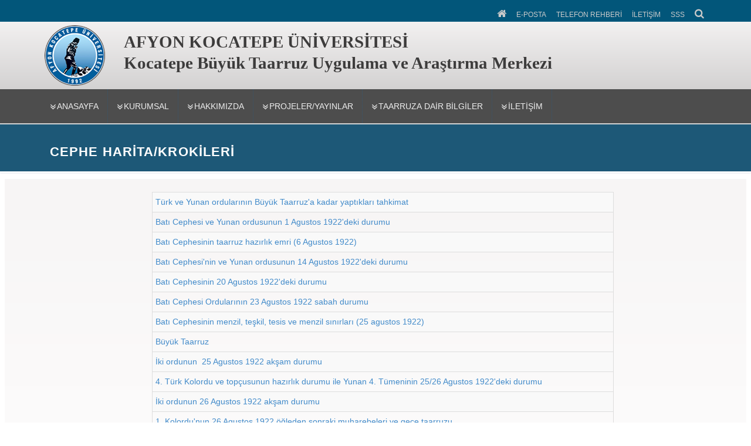

--- FILE ---
content_type: text/html; charset=UTF-8
request_url: https://kbutam.aku.edu.tr/cephe-haritalari-2/
body_size: 8109
content:
<!DOCTYPE html>
<html lang="tr">
<head>
  <meta charset="utf-8">
  <meta http-equiv="X-UA-Compatible" content="IE=edge">
  <title>Cephe Harita/Krokileri | Kocatepe Büyük Taarruz Uygulama ve Araştırma Merkezi</title>
  <meta content="width=device-width, initial-scale=1, maximum-scale=1, user-scalable=no" name="viewport">
  <link rel="stylesheet" href="https://kbutam.aku.edu.tr/wp-content/themes/idaritema/css/akustyle.css" media="all" />
  <link rel="stylesheet" href="https://kbutam.aku.edu.tr/wp-content/themes/idaritema/css/akustyle2.css" media="all" />
  <link rel="stylesheet" href="https://kbutam.aku.edu.tr/wp-content/themes/idaritema/css/slider.css" media="all" />
  <script src="https://kbutam.aku.edu.tr/wp-content/themes/idaritema/js/1.js"></script>
  <link rel="stylesheet" href="https://kbutam.aku.edu.tr/wp-content/themes/idaritema/css/styleac.css"><!-- alt sayfalar sağ menu -->
  <!-- dıs ikon--><link rel="stylesheet"  href="https://kbutam.aku.edu.tr/wp-content/themes/idaritema/css/lightslider.css"/>
  <!-- counter--> <link rel="stylesheet" href="https://kbutam.aku.edu.tr/wp-content/themes/idaritema/css/style.css"> 
   <!-- search--> <link rel="stylesheet" href="https://kbutam.aku.edu.tr/wp-content/themes/idaritema/search/style.css"> 
<!-- menu --> 
<link rel="stylesheet" href="https://kbutam.aku.edu.tr/wp-content/themes/idaritema/css/menu.css">
<!-- <link rel='stylesheet' href='<php  echo $tema_yolu_url; ?>/css/menu2.css'> -->
<!-- <link href='<php  echo $tema_yolu_url; ?>/css/googlefont.css' rel='stylesheet' type='text/css'> -->
<link rel="stylesheet" href="https://kbutam.aku.edu.tr/wp-content/themes/idaritema/css/font-awesome.min.css">
<!-- /menu --> 
<!-- mobil menu --> 
<link type="text/css" rel="stylesheet" href="https://kbutam.aku.edu.tr/wp-content/themes/idaritema/css/jquery.mmenu.all.css" />
<link type="text/css" rel="stylesheet" href="https://kbutam.aku.edu.tr/wp-content/themes/idaritema/css/mobilmenu.css" />
<!-- /mobil menu-->
<link rel="stylesheet" href="https://kbutam.aku.edu.tr/wp-content/themes/idaritema/style.css" media="all" />
<link rel="shortcut icon" href="https://kbutam.aku.edu.tr/wp-content/themes/idaritema/img/aku1.png"  />
<!-- <link rel="shortcut icon" href="<php  echo $tema_yolu_url; ?>/img/aku1.png"> -->
<link rel='dns-prefetch' href='//s.w.org' />
		<script type="text/javascript">
			window._wpemojiSettings = {"baseUrl":"https:\/\/s.w.org\/images\/core\/emoji\/13.0.0\/72x72\/","ext":".png","svgUrl":"https:\/\/s.w.org\/images\/core\/emoji\/13.0.0\/svg\/","svgExt":".svg","source":{"concatemoji":"https:\/\/kbutam.aku.edu.tr\/wp-includes\/js\/wp-emoji-release.min.js?ver=5.5.1"}};
			!function(e,a,t){var r,n,o,i,p=a.createElement("canvas"),s=p.getContext&&p.getContext("2d");function c(e,t){var a=String.fromCharCode;s.clearRect(0,0,p.width,p.height),s.fillText(a.apply(this,e),0,0);var r=p.toDataURL();return s.clearRect(0,0,p.width,p.height),s.fillText(a.apply(this,t),0,0),r===p.toDataURL()}function l(e){if(!s||!s.fillText)return!1;switch(s.textBaseline="top",s.font="600 32px Arial",e){case"flag":return!c([127987,65039,8205,9895,65039],[127987,65039,8203,9895,65039])&&(!c([55356,56826,55356,56819],[55356,56826,8203,55356,56819])&&!c([55356,57332,56128,56423,56128,56418,56128,56421,56128,56430,56128,56423,56128,56447],[55356,57332,8203,56128,56423,8203,56128,56418,8203,56128,56421,8203,56128,56430,8203,56128,56423,8203,56128,56447]));case"emoji":return!c([55357,56424,8205,55356,57212],[55357,56424,8203,55356,57212])}return!1}function d(e){var t=a.createElement("script");t.src=e,t.defer=t.type="text/javascript",a.getElementsByTagName("head")[0].appendChild(t)}for(i=Array("flag","emoji"),t.supports={everything:!0,everythingExceptFlag:!0},o=0;o<i.length;o++)t.supports[i[o]]=l(i[o]),t.supports.everything=t.supports.everything&&t.supports[i[o]],"flag"!==i[o]&&(t.supports.everythingExceptFlag=t.supports.everythingExceptFlag&&t.supports[i[o]]);t.supports.everythingExceptFlag=t.supports.everythingExceptFlag&&!t.supports.flag,t.DOMReady=!1,t.readyCallback=function(){t.DOMReady=!0},t.supports.everything||(n=function(){t.readyCallback()},a.addEventListener?(a.addEventListener("DOMContentLoaded",n,!1),e.addEventListener("load",n,!1)):(e.attachEvent("onload",n),a.attachEvent("onreadystatechange",function(){"complete"===a.readyState&&t.readyCallback()})),(r=t.source||{}).concatemoji?d(r.concatemoji):r.wpemoji&&r.twemoji&&(d(r.twemoji),d(r.wpemoji)))}(window,document,window._wpemojiSettings);
		</script>
		<style type="text/css">
img.wp-smiley,
img.emoji {
	display: inline !important;
	border: none !important;
	box-shadow: none !important;
	height: 1em !important;
	width: 1em !important;
	margin: 0 .07em !important;
	vertical-align: -0.1em !important;
	background: none !important;
	padding: 0 !important;
}
</style>
	<link rel='stylesheet' id='wp-block-library-css'  href='https://kbutam.aku.edu.tr/wp-includes/css/dist/block-library/style.min.css?ver=5.5.1' type='text/css' media='all' />
<link rel='stylesheet' id='jquery.lightbox.min.css-css'  href='https://kbutam.aku.edu.tr/wp-content/plugins/wp-jquery-lightbox/styles/lightbox.min.css?ver=1.4.8' type='text/css' media='all' />
<script type='text/javascript' src='https://kbutam.aku.edu.tr/wp-includes/js/jquery/jquery.js?ver=1.12.4-wp' id='jquery-core-js'></script>
<link rel="https://api.w.org/" href="https://kbutam.aku.edu.tr/wp-json/" /><link rel="alternate" type="application/json" href="https://kbutam.aku.edu.tr/wp-json/wp/v2/pages/300" /><link rel="canonical" href="https://kbutam.aku.edu.tr/cephe-haritalari-2/" />
<link rel='shortlink' href='https://kbutam.aku.edu.tr/?p=300' />
<link rel="alternate" type="application/json+oembed" href="https://kbutam.aku.edu.tr/wp-json/oembed/1.0/embed?url=https%3A%2F%2Fkbutam.aku.edu.tr%2Fcephe-haritalari-2%2F" />
<link rel="alternate" type="text/xml+oembed" href="https://kbutam.aku.edu.tr/wp-json/oembed/1.0/embed?url=https%3A%2F%2Fkbutam.aku.edu.tr%2Fcephe-haritalari-2%2F&#038;format=xml" />
<!-- Analytics by WP-Statistics v12.6.13 - https://wp-statistics.com/ -->
</head>
 <body class="html front not-logged-in no-sidebars page-node page-node- page-node-1 node-type-landing-page domain-bond banner-mobile" >

<!-- Mobil Menu-->
<!-- navbar-header -->
<div class="navbar-header" style="background: linear-gradient(to top, #f1f1f1, #d0cfcf);">  
	<!-- Toggle navigation mobile navigation-->
     <a href="#hizlierisimmenu" class="navbar-toggle" style="font-size:10px;"><span class="sr-only">Toggle global navigation</span><i class="fa fa-list-alt" style="font-size:16px;  color:#f2efef"></i></a>
	 <table width="90%" style="margin-left:10%">
        <tr>
            <td width="13%" align="left"><a href="https://aku.edu.tr" target="_blank"><img style="position: relative; padding-left: 3px;" src="https://kbutam.aku.edu.tr/wp-content/themes/idaritema/img/akumob.png"></a></td>
            <td width="87%" align="left"><p align="left"><span class="branding-title">AFYON KOCATEPE ÜNİVERSİTESİ</span><br><span class="branding-title">Kocatepe Büyük Taarruz Uygulama ve Araştırma Merkezi</span></p></td>
       </tr>
    </table>	
	 <a href="#anamenu" class="navbar-toggle navbar-global-toggle"><span class="sr-only">Toggle global navigation</span><i class="fa fa-bars" style="font-size:16px; color:#f2efef"></i> </a>         
     <!-- /Toggle navigation mobile navigation -->
 </div><!--/ navbar-header -->
	 
	 
<!-- Mobil Ana Menu -->
<nav id="anamenu" style="background-color:#4d4d4d;color:#fff;">
	<ul>
		<li id="menu-item-363" class="menu-item menu-item-type-custom menu-item-object-custom menu-item-home menu-item-363"><a href="http://kbutam.aku.edu.tr/">Anasayfa</a></li>
<li id="menu-item-528" class="menu-item menu-item-type-custom menu-item-object-custom menu-item-has-children menu-item-528"><a href="#">KURUMSAL</a>
<ul class="sub-menu">
	<li id="menu-item-388" class="menu-item menu-item-type-post_type menu-item-object-page menu-item-388"><a href="https://kbutam.aku.edu.tr/merkezin-tarihcesi/">Tarihçe</a></li>
	<li id="menu-item-805" class="menu-item menu-item-type-post_type menu-item-object-page menu-item-has-children menu-item-805"><a href="https://kbutam.aku.edu.tr/ic-kontrol/">İç Kontrol</a>
	<ul class="sub-menu">
		<li id="menu-item-520" class="menu-item menu-item-type-post_type menu-item-object-page menu-item-520"><a href="https://kbutam.aku.edu.tr/misyon-ve-vizyon/">Misyon-Vizyon-Hedefler</a></li>
		<li id="menu-item-553" class="menu-item menu-item-type-custom menu-item-object-custom menu-item-553"><a href="https://kbutam.aku.edu.tr/wp-content/uploads/sites/123/2023/05/Organizasyon-semasi-BUTAM222-1.pdf">Organizasyon Şeması</a></li>
		<li id="menu-item-546" class="menu-item menu-item-type-custom menu-item-object-custom menu-item-546"><a href="https://kbutam.aku.edu.tr/wp-content/uploads/sites/123/2022/11/GOREV-TANIMI-FORMU-1.pdf">Görev Tanımları</a></li>
		<li id="menu-item-571" class="menu-item menu-item-type-post_type menu-item-object-page menu-item-has-children menu-item-571"><a href="https://kbutam.aku.edu.tr/is-akis-surecleri/">İş Akış Süreçleri</a>
		<ul class="sub-menu">
			<li id="menu-item-812" class="menu-item menu-item-type-custom menu-item-object-custom menu-item-812"><a href="https://kbutam.aku.edu.tr/wp-content/uploads/sites/123/2022/11/IS-AKIS-SURECLERI-1.pdf">İş Akış Süreçlerinde Kullanılan EBYS Kodları</a></li>
		</ul>
</li>
		<li id="menu-item-830" class="menu-item menu-item-type-post_type menu-item-object-page menu-item-830"><a href="https://kbutam.aku.edu.tr/hassas-gorevler/">Hassas Görevler</a></li>
		<li id="menu-item-1178" class="menu-item menu-item-type-post_type menu-item-object-page menu-item-1178"><a href="https://kbutam.aku.edu.tr/risk-degerlendirme/">Risk Değerlendirme</a></li>
		<li id="menu-item-1194" class="menu-item menu-item-type-post_type menu-item-object-page menu-item-1194"><a href="https://kbutam.aku.edu.tr/birim-faaliyet-raporu/">Birim Faaliyet Raporu</a></li>
		<li id="menu-item-831" class="menu-item menu-item-type-post_type menu-item-object-page menu-item-831"><a href="https://kbutam.aku.edu.tr/gostergeler/">Göstergeler</a></li>
	</ul>
</li>
	<li id="menu-item-518" class="menu-item menu-item-type-post_type menu-item-object-page menu-item-518"><a href="https://kbutam.aku.edu.tr/faaliyet-raporu/">Birim Faaliyet Raporu</a></li>
</ul>
</li>
<li id="menu-item-697" class="menu-item menu-item-type-custom menu-item-object-custom menu-item-has-children menu-item-697"><a href="#">HAKKIMIZDA</a>
<ul class="sub-menu">
	<li id="menu-item-624" class="menu-item menu-item-type-post_type menu-item-object-page menu-item-624"><a href="https://kbutam.aku.edu.tr/yonetim-2/">Yönetim</a></li>
	<li id="menu-item-623" class="menu-item menu-item-type-post_type menu-item-object-page menu-item-623"><a href="https://kbutam.aku.edu.tr/yonetim-kurulu/">Yönetim Kurulu</a></li>
	<li id="menu-item-622" class="menu-item menu-item-type-post_type menu-item-object-page menu-item-622"><a href="https://kbutam.aku.edu.tr/danisma-kurulu/">Danışma Kurulu</a></li>
	<li id="menu-item-621" class="menu-item menu-item-type-post_type menu-item-object-page menu-item-621"><a href="https://kbutam.aku.edu.tr/akademik-idari-personel/">Akademik Personel</a></li>
	<li id="menu-item-696" class="menu-item menu-item-type-custom menu-item-object-custom menu-item-696"><a href="https://kbutam.aku.edu.tr/wp-content/uploads/sites/123/2022/03/159126.pdf">Yönetmelik, Yönerge ve Esaslar</a></li>
</ul>
</li>
<li id="menu-item-698" class="menu-item menu-item-type-custom menu-item-object-custom menu-item-has-children menu-item-698"><a href="#">PROJELER/YAYINLAR</a>
<ul class="sub-menu">
	<li id="menu-item-678" class="menu-item menu-item-type-post_type menu-item-object-page menu-item-678"><a href="https://kbutam.aku.edu.tr/projeler/">Projeler</a></li>
	<li id="menu-item-670" class="menu-item menu-item-type-post_type menu-item-object-page menu-item-670"><a href="https://kbutam.aku.edu.tr/yayinlar/">Yayınlar</a></li>
</ul>
</li>
<li id="menu-item-699" class="menu-item menu-item-type-custom menu-item-object-custom current-menu-ancestor menu-item-has-children menu-item-699"><a href="#">TAARRUZA DAİR BİLGİLER</a>
<ul class="sub-menu">
	<li id="menu-item-376" class="menu-item menu-item-type-post_type menu-item-object-page menu-item-376"><a href="https://kbutam.aku.edu.tr/komutanlari/">Türk Ordusunun Komutanları</a></li>
	<li id="menu-item-397" class="menu-item menu-item-type-post_type menu-item-object-page menu-item-397"><a href="https://kbutam.aku.edu.tr/savasa-dair-rakamlar/">Savaşa Dair Rakamlar</a></li>
	<li id="menu-item-378" class="menu-item menu-item-type-post_type menu-item-object-page menu-item-378"><a href="https://kbutam.aku.edu.tr/sonuclari/">Savaşın Sonuçları</a></li>
	<li id="menu-item-382" class="menu-item menu-item-type-post_type menu-item-object-page menu-item-382"><a href="https://kbutam.aku.edu.tr/nutukta-buyuk-taarruz/">Nutuk&#8217;da Büyük Taarruz</a></li>
	<li id="menu-item-384" class="menu-item menu-item-type-post_type menu-item-object-page menu-item-384"><a href="https://kbutam.aku.edu.tr/siirlerde-buyuk-taarruz/">Şiirlerde Büyük Taarruz</a></li>
	<li id="menu-item-383" class="menu-item menu-item-type-post_type menu-item-object-page menu-item-383"><a href="https://kbutam.aku.edu.tr/su-cilgin-turklerden/">&#8220;Şu Çılgın Türkler&#8221;den Alıntı</a></li>
	<li id="menu-item-385" class="menu-item menu-item-type-post_type menu-item-object-page current-menu-ancestor current-menu-parent current_page_parent current_page_ancestor menu-item-has-children menu-item-385"><a href="https://kbutam.aku.edu.tr/haritalarla-buyuk-taarruz/">Haritalar</a>
	<ul class="sub-menu">
		<li id="menu-item-390" class="menu-item menu-item-type-post_type menu-item-object-page menu-item-390"><a href="https://kbutam.aku.edu.tr/cephe-haritalari/">Genel Krokiler</a></li>
		<li id="menu-item-391" class="menu-item menu-item-type-post_type menu-item-object-page current-menu-item page_item page-item-300 current_page_item menu-item-391"><a href="https://kbutam.aku.edu.tr/cephe-haritalari-2/" aria-current="page">Cephe Harita/Krokileri</a></li>
		<li id="menu-item-389" class="menu-item menu-item-type-post_type menu-item-object-page menu-item-389"><a href="https://kbutam.aku.edu.tr/baskomutan-tarihi-milli-parki-krokisi/">Başkomutan Tarihi Milli Parkı Krokisi</a></li>
	</ul>
</li>
	<li id="menu-item-375" class="menu-item menu-item-type-post_type menu-item-object-page menu-item-has-children menu-item-375"><a href="https://kbutam.aku.edu.tr/fotograflarda-buyuk-taarruz/">Fotoğraflar</a>
	<ul class="sub-menu">
		<li id="menu-item-394" class="menu-item menu-item-type-post_type menu-item-object-page menu-item-394"><a href="https://kbutam.aku.edu.tr/uniformalar/">Asker Resimleri</a></li>
		<li id="menu-item-395" class="menu-item menu-item-type-post_type menu-item-object-page menu-item-395"><a href="https://kbutam.aku.edu.tr/turk-fotograflari/">Türk Fotoğrafları</a></li>
		<li id="menu-item-396" class="menu-item menu-item-type-post_type menu-item-object-page menu-item-396"><a href="https://kbutam.aku.edu.tr/yunan-fotograflari/">Yunan Fotoğrafları</a></li>
	</ul>
</li>
	<li id="menu-item-386" class="menu-item menu-item-type-post_type menu-item-object-page menu-item-386"><a href="https://kbutam.aku.edu.tr/goruntu-ve-muzikler/">Videolar</a></li>
	<li id="menu-item-392" class="menu-item menu-item-type-post_type menu-item-object-page menu-item-392"><a href="https://kbutam.aku.edu.tr/baglantilar/">Bağlantılar</a></li>
</ul>
</li>
<li id="menu-item-948" class="menu-item menu-item-type-post_type menu-item-object-page menu-item-948"><a href="https://kbutam.aku.edu.tr/k/">İLETİŞİM</a></li>
		
	</ul>
</nav>
<!-- /Mobil Ana Menu -->
	 
<!-- MOBİL HIZLI ERİŞİM MENÜ -->
<nav id="hizlierisimmenu" style="background-color:#184361;color:#fff;">
	<ul class="menu nav menu-active menu-active-trail menu-leaf">
            <li><a href="https://kbutam.aku.edu.tr">ANA SAYFA</a></li>
            <li><a href="https://posta.aku.edu.tr/">E-POSTA</a></li>
            <li><a target="_blank" href="https://rehber.aku.edu.tr/?b=116">TELEFON REHBERİ</a></li>
                        <li><a href="https://kbutam.aku.edu.tr/iletisim">İLETİŞİM</a></li>
            <li><a target="_blank" href="https://bys.aku.edu.tr/sss/" title="Sıkça Sorulan Sorular">SSS</a></li>
                                                                        			</ul>
</nav>
<!-- /MOBİL HIZLI ERİŞİM MENÜ -->
<!-- /Mobil Menu-->

<!-- Header -->
<header id="navbar" class="navbar navbar-fixed-top navbar-default" style="background:linear-gradient(to top, #c3c2c2, #fdfbfb)"> 
<nav class="global-navigation">
<div class="container">
 <section id="block-system-main-menu" class="block block-system block-menu clearfix">
        <style type="text/css" media="screen">
        .ustmenuli {
            margin-top:-13px;
        }
        .ustmenuli ul li{
            line-height: 30px;
        }
    </style>
 <ul class="menu nav menu-active menu-active-trail menu-leaf">
 <li class="first leaf active"><a href="https://kbutam.aku.edu.tr" title="Ana Sayfa"><i class="fa fa-home" style="font-size:17px;"></i></a></li>
 <li><a href="https://posta.aku.edu.tr/" title="E-Posta">E-POSTA</a></li>
 <li><a target="_blank" href="https://rehber.aku.edu.tr/?b=116" title="Telefon Rehberi">TELEFON REHBERİ</a></li>
   <li><a href="https://kbutam.aku.edu.tr/iletisim" title="İletişim">İLETİŞİM</a></li>
  <li><a target="_blank" href="https://bys.aku.edu.tr/sss/" title="Sıkça Sorulan Sorular">SSS</a></li>
    <li><a href="#search" target="_blank" title=""><i class="fa fa-search" style="font-size:17px;"></i></a></li>
  <div id="search">
        <button type="button" class="close">×</button>
        <form action="https://kbutam.aku.edu.tr" method="GET">  
            <input type="search" name="s" placeholder="Kelime giriniz..." required />
            <button type="submit" class="btn btn-success" >Ara</button>
        </form>
    </div>
  
 </ul>
 </section>
 </div>
 </nav>
 
 <div class="container">
 <div class="navbar-header" style="padding-top:42px; float:left;">
   <table width="100%">
        <tr>
            <td width="12%" align="center"><a href="https://aku.edu.tr" target="_blank" ><img style="position: relative;" src="https://kbutam.aku.edu.tr/wp-content/themes/idaritema/img/aku1.png" width="115" height="118" alt="Afyon Kocatepe Üniversitesi Logo" title="Ana Sayfa'ya Dönüş"></a></td>
            <td width="90%" align="left"><p align="left"><span class="branding-title">AFYON KOCATEPE ÜNİVERSİTESİ</span><br><span class="branding-title">Kocatepe Büyük Taarruz Uygulama ve Araştırma Merkezi</span></p></td>
        </tr>
    </table>
 </div>
 <div style="float:right;"></div>
 </div>
 
<!-- Container -->
<div class="">
<!-- ANA MENU  -->
<div class="pcmenu" style="background-color:#4d4d4d;min-height:58px;">
	 <div class="container content" >	 
		<ul class="exo-menu">
        <li class="drop-down"><a href="http://kbutam.aku.edu.tr/">Anasayfa<i class="fa fa-angle-double-down" style="float:left"></i></a></li><li class="drop-down"><a href="#">KURUMSAL<i class="fa fa-angle-double-down" style="float:left"></i></a>
<ul class='drop-down-ul animated fadeIn'>
	<li class="flyout-right"><a href="https://kbutam.aku.edu.tr/merkezin-tarihcesi/">Tarihçe</a></li>	<li class="flyout-right"><a href="https://kbutam.aku.edu.tr/ic-kontrol/">İç Kontrol</a>
	<ul class='animated fadeIn'>
		<li class="flyout-right"><a href="https://kbutam.aku.edu.tr/misyon-ve-vizyon/">Misyon-Vizyon-Hedefler</a></li>		<li class="flyout-right"><a href="https://kbutam.aku.edu.tr/wp-content/uploads/sites/123/2023/05/Organizasyon-semasi-BUTAM222-1.pdf">Organizasyon Şeması</a></li>		<li class="flyout-right"><a href="https://kbutam.aku.edu.tr/wp-content/uploads/sites/123/2022/11/GOREV-TANIMI-FORMU-1.pdf">Görev Tanımları</a></li>		<li class="flyout-right"><a href="https://kbutam.aku.edu.tr/is-akis-surecleri/">İş Akış Süreçleri</a>
		<ul class='animated fadeIn'>
			<li class="flyout-right"><a href="https://kbutam.aku.edu.tr/wp-content/uploads/sites/123/2022/11/IS-AKIS-SURECLERI-1.pdf">İş Akış Süreçlerinde Kullanılan EBYS Kodları</a></li>		</ul>
</li>		<li class="flyout-right"><a href="https://kbutam.aku.edu.tr/hassas-gorevler/">Hassas Görevler</a></li>		<li class="flyout-right"><a href="https://kbutam.aku.edu.tr/risk-degerlendirme/">Risk Değerlendirme</a></li>		<li class="flyout-right"><a href="https://kbutam.aku.edu.tr/birim-faaliyet-raporu/">Birim Faaliyet Raporu</a></li>		<li class="flyout-right"><a href="https://kbutam.aku.edu.tr/gostergeler/">Göstergeler</a></li>	</ul>
</li>	<li class="flyout-right"><a href="https://kbutam.aku.edu.tr/faaliyet-raporu/">Birim Faaliyet Raporu</a></li></ul>
</li><li class="drop-down"><a href="#">HAKKIMIZDA<i class="fa fa-angle-double-down" style="float:left"></i></a>
<ul class='drop-down-ul animated fadeIn'>
	<li class="flyout-right"><a href="https://kbutam.aku.edu.tr/yonetim-2/">Yönetim</a></li>	<li class="flyout-right"><a href="https://kbutam.aku.edu.tr/yonetim-kurulu/">Yönetim Kurulu</a></li>	<li class="flyout-right"><a href="https://kbutam.aku.edu.tr/danisma-kurulu/">Danışma Kurulu</a></li>	<li class="flyout-right"><a href="https://kbutam.aku.edu.tr/akademik-idari-personel/">Akademik Personel</a></li>	<li class="flyout-right"><a href="https://kbutam.aku.edu.tr/wp-content/uploads/sites/123/2022/03/159126.pdf">Yönetmelik, Yönerge ve Esaslar</a></li></ul>
</li><li class="drop-down"><a href="#">PROJELER/YAYINLAR<i class="fa fa-angle-double-down" style="float:left"></i></a>
<ul class='drop-down-ul animated fadeIn'>
	<li class="flyout-right"><a href="https://kbutam.aku.edu.tr/projeler/">Projeler</a></li>	<li class="flyout-right"><a href="https://kbutam.aku.edu.tr/yayinlar/">Yayınlar</a></li></ul>
</li><li class="drop-down"><a href="#">TAARRUZA DAİR BİLGİLER<i class="fa fa-angle-double-down" style="float:left"></i></a>
<ul class='drop-down-ul animated fadeIn'>
	<li class="flyout-right"><a href="https://kbutam.aku.edu.tr/komutanlari/">Türk Ordusunun Komutanları</a></li>	<li class="flyout-right"><a href="https://kbutam.aku.edu.tr/savasa-dair-rakamlar/">Savaşa Dair Rakamlar</a></li>	<li class="flyout-right"><a href="https://kbutam.aku.edu.tr/sonuclari/">Savaşın Sonuçları</a></li>	<li class="flyout-right"><a href="https://kbutam.aku.edu.tr/nutukta-buyuk-taarruz/">Nutuk&#8217;da Büyük Taarruz</a></li>	<li class="flyout-right"><a href="https://kbutam.aku.edu.tr/siirlerde-buyuk-taarruz/">Şiirlerde Büyük Taarruz</a></li>	<li class="flyout-right"><a href="https://kbutam.aku.edu.tr/su-cilgin-turklerden/">&#8220;Şu Çılgın Türkler&#8221;den Alıntı</a></li>	<li class="flyout-right"><a href="https://kbutam.aku.edu.tr/haritalarla-buyuk-taarruz/">Haritalar</a>
	<ul class='animated fadeIn'>
		<li class="flyout-right"><a href="https://kbutam.aku.edu.tr/cephe-haritalari/">Genel Krokiler</a></li>		<li class="flyout-right"><a href="https://kbutam.aku.edu.tr/cephe-haritalari-2/">Cephe Harita/Krokileri</a></li>		<li class="flyout-right"><a href="https://kbutam.aku.edu.tr/baskomutan-tarihi-milli-parki-krokisi/">Başkomutan Tarihi Milli Parkı Krokisi</a></li>	</ul>
</li>	<li class="flyout-right"><a href="https://kbutam.aku.edu.tr/fotograflarda-buyuk-taarruz/">Fotoğraflar</a>
	<ul class='animated fadeIn'>
		<li class="flyout-right"><a href="https://kbutam.aku.edu.tr/uniformalar/">Asker Resimleri</a></li>		<li class="flyout-right"><a href="https://kbutam.aku.edu.tr/turk-fotograflari/">Türk Fotoğrafları</a></li>		<li class="flyout-right"><a href="https://kbutam.aku.edu.tr/yunan-fotograflari/">Yunan Fotoğrafları</a></li>	</ul>
</li>	<li class="flyout-right"><a href="https://kbutam.aku.edu.tr/goruntu-ve-muzikler/">Videolar</a></li>	<li class="flyout-right"><a href="https://kbutam.aku.edu.tr/baglantilar/">Bağlantılar</a></li></ul>
</li><li class="drop-down"><a href="https://kbutam.aku.edu.tr/k/">İLETİŞİM<i class="fa fa-angle-double-down" style="float:left"></i></a></li>	</ul>	 
	 
	 </div>
  </div>
 <!-- /ANA MENU son -->
</div><!-- /Container -->
</header><!-- /Header -->

<main class="node node-page with-banner view-mode-full main-container layout-left"> 
<!-- Header -->
<header class="content-header">
<!-- Container -->
<div class="container" >

<div class="field field-name-title field-type-ds field-label-hidden banner" data-banner-id="455">
<div class="searchbox-container" data-search="program">
<div class="searchbox-outer">
<div class="searchbox-inner">
<span class="searchbox-placeholder"><h1 class="page-title">Cephe Harita/Krokileri</h1> </span>
</div>
</div>
</div>
</div>


</div><!-- /Container -->
</header><!-- /Header -->

<section class="section" id="partner4">
<div class="container">
<article>
<section class="section" style="padding-bottom:20px; display: none">
<div><ol class="breadcrumb">
<li class="active" style="font-size:20px; font-weight:700;"></li>
</ol>
</div>
</section>
<br>
<section class="section" id="section-960">
<div class="text-block">
<table align="center" border="2" cellpadding="6" cellspacing="8" style="width: 787px;height: 282px">
<tbody>
<tr>
<td>
				<a href="http://kbutam.aku.edu.tr/wp-content/uploads/file/1(4).jpg" target="_blank" rel="lightbox[300]">T&uuml;rk ve Yunan ordularının B&uuml;y&uuml;k Taarruz&#039;a kadar yaptıkları tahkimat</a>
			</td>
</tr>
<tr>
<td>
				<a href="http://kbutam.aku.edu.tr/haritalarla-buyuk-taarruz/harita9t/">Batı Cephesi ve Yunan ordusunun 1 Agustos 1922&#039;deki durumu</a>
			</td>
</tr>
<tr>
<td>
				<a href="http://kbutam.aku.edu.tr/cephe-haritalari-2/2-3/">Batı Cephesinin taarruz hazırlık emri (6 Agustos 1922)</a>
			</td>
</tr>
<tr>
<td>
				<a href="http://kbutam.aku.edu.tr/haritalarla-buyuk-taarruz/harita13t/">Batı Cephesi&#039;nin ve Yunan ordusunun 14 Agustos 1922&#039;deki durumu</a>
			</td>
</tr>
<tr>
<td>
				<a href="http://kbutam.aku.edu.tr/haritalarla-buyuk-taarruz/harita11t/">Batı Cephesinin 20 Agustos 1922&#039;deki durumu</a>
			</td>
</tr>
<tr>
<td>
				<a href="http://kbutam.aku.edu.tr/cephe-haritalari-2/3-4/">Batı Cephesi Ordularının 23 Agustos 1922 sabah durumu</a>
			</td>
</tr>
<tr>
<td>
				<a href="http://kbutam.aku.edu.tr/haritalarla-buyuk-taarruz/harita14t/">Batı Cephesinin menzil, teşkil, tesis ve menzil sınırları (25 agustos 1922)</a>
			</td>
</tr>
<tr>
<td>
				<a href="http://kbutam.aku.edu.tr/cephe-haritalari/3-3/">B&uuml;y&uuml;k Taarruz</a>
			</td>
</tr>
<tr>
<td>
				<a href="http://kbutam.aku.edu.tr/haritalarla-buyuk-taarruz/harita3t/">İki&nbsp;ordunun&nbsp; 25 Agustos 1922 akşam durumu</a>
			</td>
</tr>
<tr>
<td>
				<a href="http://kbutam.aku.edu.tr/haritalarla-buyuk-taarruz/harita1t/">4. T&uuml;rk Kolordu ve top&ccedil;usunun hazırlık durumu ile Yunan 4. T&uuml;meninin 25/26 Agustos 1922&#039;deki durumu</a>
			</td>
</tr>
<tr>
<td>
				<a href="http://kbutam.aku.edu.tr/haritalarla-buyuk-taarruz/harita4t/">İki ordunun 26 Agustos 1922 akşam durumu</a>
			</td>
</tr>
<tr>
<td>
				<a href="http://kbutam.aku.edu.tr/haritalarla-buyuk-taarruz/harita2t/">1. Kolordu&#039;nun 26 Agustos 1922 &ouml;ğleden sonraki muharebeleri ve gece taarruzu</a>
			</td>
</tr>
<tr>
<td>
				<a href="http://kbutam.aku.edu.tr/haritalarla-buyuk-taarruz/harita5t/">4. Kolordu&#039;nun 27 Agustos 1922 muharebeleri ve 27/28 Agustos gece durumu</a>
			</td>
</tr>
<tr>
<td>
				<a href="http://kbutam.aku.edu.tr/haritalarla-buyuk-taarruz/harita6t/">İki ordunun 30 Agustos 1922 akşam durumu</a>
			</td>
</tr>
</tbody>
</table>
<p>
	&nbsp;
</p>
<p>
	&nbsp;
</p>
<p>
	&nbsp;
</p>
<p>
	&nbsp;</p>
</div>
</section>

<div class="sayfa_altbilgi" style="padding: 10px;margin: 0;">
        <span><i class="fa fa-calendar"></i> 27 Haziran 2017, Salı</span> <span style="float: right;"><i class="fa fa-eye"></i> 22472 kez görüntülendi</span>
    </div>
</article>

</div>
</section>
</main> 
<!-- FOOTERRRRR -->  

<footer class="footer" >
<div class="footer-nav">
<div class="container">
<div class="row"> 
<style type="text/css" media="screen">
   section ul{
    line-height: 24px;
   } 
</style>

<section id="block-menu-menu-quick-links" class="block block-menu clearfix">
<h2 class="block-title">BAĞLANTILAR</h2>
<ul class="menu" style="line-height:24px">
    			<div class="textwidget"><p><a href="https://kutuphane.aku.edu.tr/">AKÜ Kütüphane</a></p>
</div>
					<div class="textwidget"><p><a href="https://www.msb.gov.tr/ArsivAskeriTarih/icerik/arsiv-ve-askeri-tarih-daire-baskanligi">Arşiv ve Askeri Tarih Daire Başkanlığı</a></p>
</div>
					<div class="textwidget"><p><a href="https://www.atam.gov.tr/">Atatürk Araştırma Merkezi Başkanlığı</a></p>
</div>
					<div class="textwidget"><p><a href="https://www.ttk.gov.tr/">Türk Tarih Kurumu Başkanlığı</a></p>
</div>
					<div class="textwidget"><p><a href="https://www5.tbmm.gov.tr/kutuphane/">TBMM Kütüphane ve Arşiv Hizmetleri Başkanlığı</a></p>
</div>
					<div class="textwidget"><p><a href="https://www.devletarsivleri.gov.tr/">T.C. Cumhurbaşkanlığı Devlet Arşivleri Başkanlığı</a></p>
</div>
		</ul>
</section>

<section id="block-menu-menu-quick-links" class="block block-menu clearfix">
<h2 class="block-title">İLETİŞİM</h2>
<ul class="menu" style="line-height:24px">
    			<div class="textwidget"><p>Ahmet Necdet Sezer Kampüsü, Gazlıgöl Yolu, 03200 AFYONKARAHİSAR</p>
<ul class="menu">
<li style="list-style-type: none"><strong>Birim Web Sayfası Sorumlusu</strong></li>
<li style="list-style-type: none"></li>
</ul>
<p>&nbsp;</p>
</div>
		</ul>
<div class="social" style="margin-top:10px; text-align:left">
<ol>
</ol>
</div>
</section>
</div>
</div>
</div>


<div class="footer-cricos" >
<div class="container"> 
<section id="block-block-1" class="block block-block block-cricos clearfix">  
<span class="nowrap">© 2019 <a href="https://aku.edu.tr">Afyon Kocatepe Üniversitesi</a> | <a href="https://bim.aku.edu.tr">Bilgi İşlem Daire Başkanlığı</a></span>
</section>
</div>
</div>
 
</footer>
<!-- /FOOTERRRRR -->
<!-- menu js --> 
<script src='https://kbutam.aku.edu.tr/wp-content/themes/idaritema/js/jquery.min.js'></script>
<!-- search--><script  src="https://kbutam.aku.edu.tr/wp-content/themes/idaritema/search/script.js"></script>
<script src="https://kbutam.aku.edu.tr/wp-content/themes/idaritema/js/lightslider.js"></script> 
<script  src="https://kbutam.aku.edu.tr/wp-content/themes/idaritema/css/script.js"></script>
    <script>
    	 $(document).ready(function() {
			$("#content-slider").lightSlider({
                loop:true,
                keyPress:true
            });
            $('#image-gallery').lightSlider({
                gallery:true,
                item:1,
                thumbItem:9,
                slideMargin: 0,
                speed:500,
                auto:true,
                loop:true,
                onSliderLoad: function() {
                    $('#image-gallery').removeClass('cS-hidden');
                }  
            });
		});
    </script>

<script  src="https://kbutam.aku.edu.tr/wp-content/themes/idaritema/js/script.js"></script>
<script src="https://kbutam.aku.edu.tr/wp-content/themes/idaritema/js/menu.js"></script>
<!-- /menu js -->

<!-- mobil menu js --> 
<script type="text/javascript" src="https://kbutam.aku.edu.tr/wp-content/themes/idaritema/js/jquery.mmenu.min.all.js"></script>
<script type="text/javascript">
			$(function() {
				$('nav#anamenu').mmenu();
				$('nav#hizlierisimmenu').mmenu();
			});
</script> 
<!-- mobil menu js --> 
 <!-- slider js -->
<script src="https://kbutam.aku.edu.tr/wp-content/themes/idaritema/js/jssor.slider.min.js" type="text/javascript"></script> 
<script type="text/javascript">
        jssor_1_slider_init = function() {

            var jssor_1_options = {
              $AutoPlay: 1,
              $Idle: 2000,
              $ArrowNavigatorOptions: {
                $Class: $JssorArrowNavigator$
              },
              $BulletNavigatorOptions: {
                $Class: $JssorBulletNavigator$
              }
            };

            var jssor_1_slider = new $JssorSlider$("jssor_1", jssor_1_options);

            /*#region responsive code begin*/

            var MAX_WIDTH = 1120;

            function ScaleSlider() {
                var containerElement = jssor_1_slider.$Elmt.parentNode;
                var containerWidth = containerElement.clientWidth;

                if (containerWidth) {

                    var expectedWidth = Math.min(MAX_WIDTH || containerWidth, containerWidth);

                    jssor_1_slider.$ScaleWidth(expectedWidth);
                }
                else {
                    window.setTimeout(ScaleSlider, 30);
                }
            }

            ScaleSlider();

            $Jssor$.$AddEvent(window, "load", ScaleSlider);
            $Jssor$.$AddEvent(window, "resize", ScaleSlider);
            $Jssor$.$AddEvent(window, "orientationchange", ScaleSlider);
            /*#endregion responsive code end*/
        };
		jssor_1_slider_init();
    </script>
    <!-- /slider js -->
 <script  src="https://kbutam.aku.edu.tr/wp-content/themes/idaritema/js/scriptac.js"></script><!-- alt sayfalar sağ menu -->
<!-- mymodal popup -->
<script type="text/javascript">
    var modalpopup = document.getElementById("mymodal");
    var spanclose = document.getElementsByClassName("modalpopup-close")[0];
    if(typeof spanclose != "undefined"){
        spanclose.onclick = function(){
            modalpopup.style.display = "none";
            modalpopup.innerHTML = "";
        }
    }
    window.onclick = function(event){
        if (event.target == modalpopup) {
            modalpopup.style.display = "none";
            modalpopup.innerHTML = "";
        }
    }
</script>
<!-- /mymodal popup -->
 <script type='text/javascript' src='https://kbutam.aku.edu.tr/wp-content/plugins/wp-jquery-lightbox/jquery.touchwipe.min.js?ver=1.4.8' id='wp-jquery-lightbox-swipe-js'></script>
<script type='text/javascript' id='wp-jquery-lightbox-js-extra'>
/* <![CDATA[ */
var JQLBSettings = {"showTitle":"1","showCaption":"1","showNumbers":"1","fitToScreen":"0","resizeSpeed":"400","showDownload":"0","navbarOnTop":"0","marginSize":"0","slideshowSpeed":"4000","prevLinkTitle":"previous image","nextLinkTitle":"next image","closeTitle":"close image gallery","image":"Image ","of":" of ","download":"Download","pause":"(pause slideshow)","play":"(play slideshow)"};
/* ]]> */
</script>
<script type='text/javascript' src='https://kbutam.aku.edu.tr/wp-content/plugins/wp-jquery-lightbox/jquery.lightbox.min.js?ver=1.4.8' id='wp-jquery-lightbox-js'></script>
<script type='text/javascript' src='https://kbutam.aku.edu.tr/wp-includes/js/wp-embed.min.js?ver=5.5.1' id='wp-embed-js'></script>
    
</body>
</html>
<script>
$(document).ready(function(){
    $(".text-block table").addClass("table table-bordered table-condensed table-hover table-striped");
});
</script>


--- FILE ---
content_type: text/css
request_url: https://kbutam.aku.edu.tr/wp-content/themes/idaritema/css/akustyle2.css
body_size: 64266
content:
.label,sub,sup{vertical-align:baseline}
.btn,.btn-group,.btn-group-vertical,.caret,.checkbox-inline,.radio-inline,img{vertical-align:middle}main ul,pre,textarea{overflow:auto}hr,img{border:0}.btn,.text-nowrap{white-space:nowrap}.btn-group>.btn-group,.btn-toolbar .btn,.btn-toolbar .btn-group,.btn-toolbar .input-group,.col-xs-1,.col-xs-10,.col-xs-11,.col-xs-12,.col-xs-2,.col-xs-3,.col-xs-4,.col-xs-5,.col-xs-6,.col-xs-7,.col-xs-8,.col-xs-9,.dropdown-menu{float:left}.btn,.campus-map .legend{-moz-user-select:none;-ms-user-select:none}.bond-mkto:not([data-styles-ready=true]),.date-next a.progress-disabled,.date-prev a.progress-disabled,.invisible{visibility:hidden}html{font-family:sans-serif;-ms-text-size-adjust:100%;-webkit-text-size-adjust:100%}article,aside,details,figcaption,figure,footer,header,hgroup,main,menu,nav,section,summary{display:block}audio,canvas,progress,video{display:inline-block;vertical-align:baseline}audio:not([controls]){display:none;height:0}[hidden],template{display:none}a{background-color:transparent}a:active,a:hover{outline:0}dfn{font-style:italic}h1{margin:.67em 0}mark{background:#ff0;color:#000}sub,sup{font-size:75%;line-height:0;position:relative}sup{top:-.5em}sub{bottom:-.25em}svg:not(:root){overflow:hidden}hr{box-sizing:content-box;height:0}code,kbd,pre,samp{font-size:1em}button,input,optgroup,select,textarea{color:inherit;font:inherit;margin:0}button{overflow:visible}button,select{text-transform:none}button,html input[type=button],input[type=reset],input[type=submit]{-webkit-appearance:button;cursor:pointer}button[disabled],html input[disabled]{cursor:default}button::-moz-focus-inner,input::-moz-focus-inner{border:0;padding:0}input[type=checkbox],input[type=radio]{box-sizing:border-box;padding:0}input[type=number]::-webkit-inner-spin-button,input[type=number]::-webkit-outer-spin-button{height:auto}input[type=search]::-webkit-search-cancel-button,input[type=search]::-webkit-search-decoration{-webkit-appearance:none}table{border-collapse:collapse;border-spacing:0}td,th{padding:0}@media print{blockquote,img,pre,tr{page-break-inside:avoid}*,:after,:before{background:0 0!important;color:#000!important;box-shadow:none!important;text-shadow:none!important}a,a:visited{text-decoration:underline}a[href]:after{content:" (" attr(href) ")"}abbr[title]:after{content:" (" attr(title) ")"}a[href^="javascript:"]:after,a[href^="#"]:after{content:""}blockquote,pre{border:1px solid #999}thead{display:table-header-group}img{max-width:100%!important}h2,h3,p{orphans:3;widows:3}h2,h3{page-break-after:avoid}.navbar{display:none}.btn>.caret,.dropup>.btn>.caret{border-top-color:#000!important}.label{border:1px solid #000}.table{border-collapse:collapse!important}.table td,.table th{background-color:#fff!important}.table-bordered td,.table-bordered th{border:1px solid #ddd!important}}

.btn,.btn-danger.active,.btn-danger:active,.btn-default.active,.btn-default:active,.btn-info.active,.btn-info:active,.btn-primary.active,.btn-primary:active,.btn-warning.active,.btn-warning:active,.btn.active,.btn:active,.dropdown-menu>.disabled>a:focus,.dropdown-menu>.disabled>a:hover,.form-control,.navbar-toggle,.open>.dropdown-toggle.btn-danger,.open>.dropdown-toggle.btn-default,.open>.dropdown-toggle.btn-info,.open>.dropdown-toggle.btn-primary,.open>.dropdown-toggle.btn-warning,html.js input.form-autocomplete{background-image:none}.img-thumbnail,body{background-color:#fff}*,:after,:before{-webkit-box-sizing:border-box;-moz-box-sizing:border-box;box-sizing:border-box}html{font-size:10px;-webkit-tap-highlight-color:transparent}
body{
	font-family: "open sans", sans-serif;
	font-size: 13px;
	line-height: 1.44286;
	color: #565656
}




button,input,select,textarea{font-family:inherit;font-size:inherit;line-height:inherit}a{color:#428bca;text-decoration:none}a:focus,a:hover{
	color: #92b515;
	text-decoration: underline
}a:focus{outline:-webkit-focus-ring-color auto 5px;outline-offset:-2px}figure{margin:0}.carousel-inner>.item>a>img,.carousel-inner>.item>img,.img-responsive,.thumbnail a>img,.thumbnail>img{display:block;max-width:100%;height:auto}.img-rounded{border-radius:0}.img-thumbnail{padding:4px;line-height:1.64285714;border:1px solid #ddd;border-radius:0;-webkit-transition:all .2s ease-in-out;-o-transition:all .2s ease-in-out;transition:all .2s ease-in-out;display:inline-block;max-width:100%;height:auto}.img-circle{border-radius:50%}hr{margin-top:23px;margin-bottom:23px;border-top:1px solid #eee}.sr-only{position:absolute;width:1px;height:1px;margin:-1px;padding:0;overflow:hidden;clip:rect(0,0,0,0);border:0}.sr-only-focusable:active,.sr-only-focusable:focus{position:static;width:auto;height:auto;margin:0;overflow:visible;clip:auto}



[role=button]{cursor:pointer}.h1,.h2,.h3,.h4,.h5,.h6,h1,h2,h3,h4,h5,h6{font-family:inherit;font-weight:600;line-height:1.3;color:inherit}.h1 .small,.h1 small,.h2 .small,.h2 small,.h3 .small,.h3 small,.h4 .small,.h4 small,.h5 .small,.h5 small,.h6 .small,.h6 small,h1 .small,h1 small,h2 .small,h2 small,h3 .small,h3 small,h4 .small,h4 small,h5 .small,h5 small,h6 .small,h6 small{font-weight:400;line-height:1;color:#999}.h1,.h2,.h3,h1,h2,h3{margin-top:23px;margin-bottom:11.5px}.h1 .small,.h1 small,.h2 .small,.h2 small,.h3 .small,.h3 small,h1 .small,h1 small,h2 .small,h2 small,h3 .small,h3 small{font-size:65%}.h4,.h5,.h6,h4,h5,h6{margin-top:11.5px;margin-bottom:11.5px}.h4 .small,.h4 small,.h5 .small,.h5 small,.h6 .small,.h6 small,h4 .small,h4 small,h5 .small,h5 small,h6 .small,h6 small{font-size:75%}.h2,h2{font-size:17px}.h3,h3{font-size:16px}.h4,h4{font-size:15px}.h5,h5{font-size:14px}.h6,h6{font-size:12px}p{margin:0 0 11.5px}.lead{margin-bottom:23px;font-size:16px;font-weight:300;line-height:1.4}dt,kbd kbd{font-weight:700}address,blockquote .small,blockquote footer,blockquote small,dd,dt,pre{line-height:1.64285714}@media(min-width:641px){.lead{font-size:21px}}.small,small{font-size:85%}.mark,mark{background-color:#fcf8e3;padding:.2em}.list-inline,.list-unstyled{padding-left:0;list-style:none}.text-left{text-align:left}.text-right{text-align:right}.text-center{text-align:center}.text-justify{text-align:justify}.text-lowercase{text-transform:lowercase}.text-uppercase{text-transform:uppercase}.text-capitalize{text-transform:capitalize}.text-muted{color:#999}.text-primary{color:#1d5877}a.text-primary:focus,a.text-primary:hover{color:#133a4e}.text-success{color:#3c763d}a.text-success:focus,a.text-success:hover{color:#2b542c}.text-info{color:#31708f}a.text-info:focus,a.text-info:hover{color:#245269}.text-warning{color:#8a6d3b}a.text-warning:focus,a.text-warning:hover{color:#66512c}.text-danger{color:#a94442}a.text-danger:focus,a.text-danger:hover{color:#843534}.bg-primary{color:#fff;background-color:#1d5877}a.bg-primary:focus,a.bg-primary:hover{background-color:#133a4e}.bg-success{background-color:#dff0d8}a.bg-success:focus,a.bg-success:hover{background-color:#c1e2b3}.bg-info{background-color:#d9edf7}a.bg-info:focus,a.bg-info:hover{background-color:#afd9ee}.bg-warning{background-color:#fcf8e3}a.bg-warning:focus,a.bg-warning:hover{background-color:#f7ecb5}.bg-danger{background-color:#f2dede}a.bg-danger:focus,a.bg-danger:hover{background-color:#e4b9b9}pre code,table{background-color:transparent}.page-header{padding-bottom:10.5px;margin:46px 0 23px;border-bottom:1px solid #eee}dl,ol,ul{margin-top:0}.list-inline{margin-left:-5px}.list-inline>li{display:inline-block;padding-left:5px;padding-right:5px}legend,pre{display:block}dd{margin-left:0}

@media(min-width:1020px){.dl-horizontal dt{float:left;width:160px;clear:left;text-align:right;overflow:hidden;text-overflow:ellipsis;white-space:nowrap}.dl-horizontal dd{margin-left:180px}
.container,.layout-center .media-slider,.layout-center .nav-tabs,.layout-center .nav-tabs+.tab-content .tab-pane,.layout-center figure,.news-events-content,.timeline{width:auto}}
.btn-group-vertical>.btn-group:after,.btn-toolbar:after,.clearfix:after,.container-fluid:after,.container:after,.dl-horizontal dd:after,.form-actions,.form-horizontal .form-group:after,.layout-center .media-slider:after,.layout-center .nav-tabs+.tab-content .tab-pane:after,.layout-center .nav-tabs:after,.layout-center .view-social-feed.view-display-id-facebook_posts:after,.layout-center .view-social-feed.view-display-id-instagram_posts:after,.layout-center .view-social-feed.view-display-id-twitter_posts:after,.layout-center figure:after,.modal-footer:after,.modal-header:after,.nav:after,.navbar-collapse:after,.navbar-header:after,.navbar:after,.news-events-content:after,.pager:after,.panel-body:after,.row:after,.testimonial-item-slider:after,.text-block:after,.timeline:after,.view-subjects-search .views-widget-filter-semesters:after,fieldset .panel-body{clear:both}abbr[data-original-title],abbr[title]{cursor:help;border-bottom:1px dotted #999}.initialism{font-size:90%;text-transform:uppercase}
blockquote{padding:11.5px 23px;margin:0 0 23px;font-size:14px;border-left:5px solid #c66320}blockquote ol:last-child,blockquote p:last-child,blockquote ul:last-child{margin-bottom:0}blockquote .small,blockquote footer,blockquote small{display:block;font-size:80%;color:#565656}legend,pre{color:#333}blockquote .small:before,blockquote footer:before,blockquote small:before{content:'\2014 \00A0'}.blockquote-reverse,blockquote.pull-right{padding-right:15px;padding-left:0;border-right:5px solid #92b515;border-left:0;text-align:right}code,kbd{padding:2px 4px;font-size:90%;border-radius:0}caption,th{text-align:left}.blockquote-reverse .small:before,.blockquote-reverse footer:before,.blockquote-reverse small:before,blockquote.pull-right .small:before,blockquote.pull-right footer:before,blockquote.pull-right small:before{content:''}.blockquote-reverse .small:after,.blockquote-reverse footer:after,.blockquote-reverse small:after,blockquote.pull-right .small:after,blockquote.pull-right footer:after,blockquote.pull-right small:after{content:'\00A0 \2014'}address{margin-bottom:23px;font-style:normal}code,kbd,pre,samp{font-family:Menlo,Monaco,Consolas,courier new,monospace}code{color:#c7254e;background-color:#f9f2f4}kbd{color:#fff;background-color:#333;box-shadow:inset 0 -1px 0 rgba(0,0,0,.25)}kbd kbd{padding:0;font-size:100%;box-shadow:none}pre{padding:11px;margin:0 0 11.5px;font-size:13px;word-break:break-all;word-wrap:break-word;background-color:#f5f5f5;border:1px solid #ccc;border-radius:0}

.container,.container-fluid,.layout-center .media-slider,.layout-center .nav-tabs,.layout-center .nav-tabs+.tab-content .tab-pane,.layout-center figure,.news-events-content,.timeline{margin-right:auto;margin-left:auto;padding-left:15px;padding-right:15px}

pre code{padding:0;font-size:inherit;color:inherit;white-space:pre-wrap;border-radius:0}
.pre-scrollable{max-height:340px;overflow-y:scroll}

@media(min-width:641px){.container,.layout-center .media-slider,.layout-center .nav-tabs,.layout-center .nav-tabs+.tab-content .tab-pane,.layout-center figure,.news-events-content,.timeline{width:auto}}
@media(min-width:1260px){.container,.layout-center .media-slider,.layout-center .nav-tabs,.layout-center .nav-tabs+.tab-content .tab-pane,.layout-center figure,.news-events-content,.timeline{width:1170px}}.row{margin-left:-15px;margin-right:-15px}

.col-lg-1,.col-lg-10,.col-lg-11,.col-lg-12,.col-lg-2,.col-lg-3,.col-lg-4,.col-lg-5,.col-lg-6,.col-lg-7,.col-lg-8,.col-lg-9,.col-md-1,.col-md-10,.col-md-11,.col-md-12,.col-md-2,.col-md-3,.col-md-4,.col-md-5,.col-md-6,.col-md-7,.col-md-8,.col-md-9,.col-sm-1,.col-sm-10,.col-sm-11,.col-sm-12,.col-sm-2,.col-sm-3,.col-sm-4,.col-sm-5,.col-sm-6,.col-sm-7,.col-sm-8,.col-sm-9,.col-xs-1,.col-xs-10,.col-xs-11,.col-xs-12,.col-xs-2,.col-xs-3,.col-xs-4,.col-xs-5,.col-xs-6,.col-xs-7,.col-xs-8,.col-xs-9{position:relative;min-height:1px;padding-left:15px;padding-right:15px}.col-xs-12{width:100%}.col-xs-11{width:91.66666667%}.col-xs-10{width:83.33333333%}.col-xs-9{width:75%}.col-xs-8{width:66.66666667%}.col-xs-7{width:58.33333333%}.col-xs-6{width:50%}.col-xs-5{width:41.66666667%}.col-xs-4{width:33.33333333%}.col-xs-3{width:25%}.col-xs-2{width:16.66666667%}.col-xs-1{width:8.33333333%}.col-xs-pull-12{right:100%}.col-xs-pull-11{right:91.66666667%}.col-xs-pull-10{right:83.33333333%}.col-xs-pull-9{right:75%}.col-xs-pull-8{right:66.66666667%}.col-xs-pull-7{right:58.33333333%}.col-xs-pull-6{right:50%}.col-xs-pull-5{right:41.66666667%}.col-xs-pull-4{right:33.33333333%}.col-xs-pull-3{right:25%}.col-xs-pull-2{right:16.66666667%}.col-xs-pull-1{right:8.33333333%}.col-xs-pull-0{right:auto}.col-xs-push-12{left:100%}.col-xs-push-11{left:91.66666667%}.col-xs-push-10{left:83.33333333%}.col-xs-push-9{left:75%}.col-xs-push-8{left:66.66666667%}.col-xs-push-7{left:58.33333333%}.col-xs-push-6{left:50%}.col-xs-push-5{left:41.66666667%}.col-xs-push-4{left:33.33333333%}.col-xs-push-3{left:25%}.col-xs-push-2{left:16.66666667%}.col-xs-push-1{left:8.33333333%}.col-xs-push-0{left:auto}.col-xs-offset-12{margin-left:100%}.col-xs-offset-11{margin-left:91.66666667%}.col-xs-offset-10{margin-left:83.33333333%}.col-xs-offset-9{margin-left:75%}.col-xs-offset-8{margin-left:66.66666667%}.col-xs-offset-7{margin-left:58.33333333%}.col-xs-offset-6{margin-left:50%}.col-xs-offset-5{margin-left:41.66666667%}.col-xs-offset-4{margin-left:33.33333333%}.col-xs-offset-3{margin-left:25%}.col-xs-offset-2{margin-left:16.66666667%}.col-xs-offset-1{margin-left:8.33333333%}.col-xs-offset-0{margin-left:0}

@media(min-width:641px){.col-sm-1,.col-sm-10,.col-sm-11,.col-sm-12,.col-sm-2,.col-sm-3,.col-sm-4,.col-sm-5,.col-sm-6,.col-sm-7,.col-sm-8,.col-sm-9{float:left}.col-sm-12{width:100%}.col-sm-11{width:91.66666667%}.col-sm-10{width:83.33333333%}.col-sm-9{width:75%}.col-sm-8{width:66.66666667%}.col-sm-7{width:58.33333333%}.col-sm-6{width:50%}.col-sm-5{width:41.66666667%}.col-sm-4{width:33.33333333%}.col-sm-3{width:25%}.col-sm-2{width:16.66666667%}.col-sm-1{width:8.33333333%}.col-sm-pull-12{right:100%}.col-sm-pull-11{right:91.66666667%}.col-sm-pull-10{right:83.33333333%}.col-sm-pull-9{right:75%}.col-sm-pull-8{right:66.66666667%}.col-sm-pull-7{right:58.33333333%}.col-sm-pull-6{right:50%}.col-sm-pull-5{right:41.66666667%}.col-sm-pull-4{right:33.33333333%}.col-sm-pull-3{right:25%}.col-sm-pull-2{right:16.66666667%}.col-sm-pull-1{right:8.33333333%}.col-sm-pull-0{right:auto}.col-sm-push-12{left:100%}.col-sm-push-11{left:91.66666667%}.col-sm-push-10{left:83.33333333%}.col-sm-push-9{left:75%}.col-sm-push-8{left:66.66666667%}.col-sm-push-7{left:58.33333333%}.col-sm-push-6{left:50%}.col-sm-push-5{left:41.66666667%}.col-sm-push-4{left:33.33333333%}.col-sm-push-3{left:25%}.col-sm-push-2{left:16.66666667%}.col-sm-push-1{left:8.33333333%}.col-sm-push-0{left:auto}.col-sm-offset-12{margin-left:100%}.col-sm-offset-11{margin-left:91.66666667%}.col-sm-offset-10{margin-left:83.33333333%}.col-sm-offset-9{margin-left:75%}.col-sm-offset-8{margin-left:66.66666667%}.col-sm-offset-7{margin-left:58.33333333%}.col-sm-offset-6{margin-left:50%}.col-sm-offset-5{margin-left:41.66666667%}.col-sm-offset-4{margin-left:33.33333333%}.col-sm-offset-3{margin-left:25%}.col-sm-offset-2{margin-left:16.66666667%}.col-sm-offset-1{margin-left:8.33333333%}.col-sm-offset-0{margin-left:0}}@media(min-width:1020px){.col-md-1,.col-md-10,.col-md-11,.col-md-12,.col-md-2,.col-md-3,.col-md-4,.col-md-5,.col-md-6,.col-md-7,.col-md-8,.col-md-9{float:left}.col-md-12{width:100%}.col-md-11{width:91.66666667%}.col-md-10{width:83.33333333%}.col-md-9{width:75%}.col-md-8{width:66.66666667%}.col-md-7{width:58.33333333%}.col-md-6{width:50%}.col-md-5{width:41.66666667%}.col-md-4{width:33.33333333%}.col-md-3{width:25%}.col-md-2{width:16.66666667%}.col-md-1{width:8.33333333%}.col-md-pull-12{right:100%}.col-md-pull-11{right:91.66666667%}.col-md-pull-10{right:83.33333333%}.col-md-pull-9{right:75%}.col-md-pull-8{right:66.66666667%}.col-md-pull-7{right:58.33333333%}.col-md-pull-6{right:50%}.col-md-pull-5{right:41.66666667%}.col-md-pull-4{right:33.33333333%}.col-md-pull-3{right:25%}.col-md-pull-2{right:16.66666667%}.col-md-pull-1{right:8.33333333%}.col-md-pull-0{right:auto}.col-md-push-12{left:100%}.col-md-push-11{left:91.66666667%}.col-md-push-10{left:83.33333333%}.col-md-push-9{left:75%}.col-md-push-8{left:66.66666667%}.col-md-push-7{left:58.33333333%}.col-md-push-6{left:50%}.col-md-push-5{left:41.66666667%}.col-md-push-4{left:33.33333333%}.col-md-push-3{left:25%}.col-md-push-2{left:16.66666667%}.col-md-push-1{left:8.33333333%}.col-md-push-0{left:auto}.col-md-offset-12{margin-left:100%}.col-md-offset-11{margin-left:91.66666667%}.col-md-offset-10{margin-left:83.33333333%}.col-md-offset-9{margin-left:75%}.col-md-offset-8{margin-left:66.66666667%}.col-md-offset-7{margin-left:58.33333333%}.col-md-offset-6{margin-left:50%}.col-md-offset-5{margin-left:41.66666667%}.col-md-offset-4{margin-left:33.33333333%}.col-md-offset-3{margin-left:25%}.col-md-offset-2{margin-left:16.66666667%}.col-md-offset-1{margin-left:8.33333333%}.col-md-offset-0{margin-left:0}}@media(min-width:1260px){.col-lg-1,.col-lg-10,.col-lg-11,.col-lg-12,.col-lg-2,.col-lg-3,.col-lg-4,.col-lg-5,.col-lg-6,.col-lg-7,.col-lg-8,.col-lg-9{float:left}.col-lg-12{width:100%}.col-lg-11{width:91.66666667%}.col-lg-10{width:83.33333333%}.col-lg-9{width:75%}.col-lg-8{width:66.66666667%}.col-lg-7{width:58.33333333%}.col-lg-6{width:50%}.col-lg-5{width:41.66666667%}.col-lg-4{width:33.33333333%}.col-lg-3{width:25%}.col-lg-2{width:16.66666667%}.col-lg-1{width:8.33333333%}.col-lg-pull-12{right:100%}.col-lg-pull-11{right:91.66666667%}.col-lg-pull-10{right:83.33333333%}.col-lg-pull-9{right:75%}.col-lg-pull-8{right:66.66666667%}.col-lg-pull-7{right:58.33333333%}.col-lg-pull-6{right:50%}.col-lg-pull-5{right:41.66666667%}.col-lg-pull-4{right:33.33333333%}.col-lg-pull-3{right:25%}.col-lg-pull-2{right:16.66666667%}.col-lg-pull-1{right:8.33333333%}.col-lg-pull-0{right:auto}.col-lg-push-12{left:100%}.col-lg-push-11{left:91.66666667%}.col-lg-push-10{left:83.33333333%}.col-lg-push-9{left:75%}.col-lg-push-8{left:66.66666667%}.col-lg-push-7{left:58.33333333%}.col-lg-push-6{left:50%}.col-lg-push-5{left:41.66666667%}.col-lg-push-4{left:33.33333333%}.col-lg-push-3{left:25%}.col-lg-push-2{left:16.66666667%}.col-lg-push-1{left:8.33333333%}.col-lg-push-0{left:auto}.col-lg-offset-12{margin-left:100%}.col-lg-offset-11{margin-left:91.66666667%}.col-lg-offset-10{margin-left:83.33333333%}.col-lg-offset-9{margin-left:75%}.col-lg-offset-8{margin-left:66.66666667%}.col-lg-offset-7{margin-left:58.33333333%}.col-lg-offset-6{margin-left:50%}.col-lg-offset-5{margin-left:41.66666667%}.col-lg-offset-4{margin-left:33.33333333%}.col-lg-offset-3{margin-left:25%}.col-lg-offset-2{margin-left:16.66666667%}.col-lg-offset-1{margin-left:8.33333333%}.col-lg-offset-0{margin-left:0}}

caption{padding-top:8px;padding-bottom:8px;color:#999}.table{width:100%;max-width:100%;margin-bottom:23px}.table>tbody>tr>td,.table>tbody>tr>th,.table>tfoot>tr>td,.table>tfoot>tr>th,.table>thead>tr>td,.table>thead>tr>th{padding:8px;line-height:1.64285714;vertical-align:top;border-top:1px solid #ddd}.table>thead>tr>th{vertical-align:bottom;border-bottom:2px solid #ddd}.table>caption+thead>tr:first-child>td,.table>caption+thead>tr:first-child>th,.table>colgroup+thead>tr:first-child>td,.table>colgroup+thead>tr:first-child>th,.table>thead:first-child>tr:first-child>td,.table>thead:first-child>tr:first-child>th{border-top:0}.table>tbody+tbody{border-top:2px solid #ddd}.table .table{background-color:#fff}.table-condensed>tbody>tr>td,.table-condensed>tbody>tr>th,.table-condensed>tfoot>tr>td,.table-condensed>tfoot>tr>th,.table-condensed>thead>tr>td,.table-condensed>thead>tr>th{padding:5px}.table-bordered,.table-bordered>tbody>tr>td,.table-bordered>tbody>tr>th,.table-bordered>tfoot>tr>td,.table-bordered>tfoot>tr>th,.table-bordered>thead>tr>td,.table-bordered>thead>tr>th{border:1px solid #ddd}.table-bordered>thead>tr>td,.table-bordered>thead>tr>th{border-bottom-width:2px}.table-striped>tbody>tr:nth-of-type(odd){background-color:#f9f9f9}.table-hover>tbody>tr:hover,.table>tbody>tr.active>td,.table>tbody>tr.active>th,.table>tbody>tr>td.active,.table>tbody>tr>th.active,.table>tfoot>tr.active>td,.table>tfoot>tr.active>th,.table>tfoot>tr>td.active,.table>tfoot>tr>th.active,.table>thead>tr.active>td,.table>thead>tr.active>th,.table>thead>tr>td.active,.table>thead>tr>th.active{background-color:#f5f5f5}table col[class*=col-]{position:static;float:none;display:table-column}table td[class*=col-],table th[class*=col-]{position:static;float:none;display:table-cell}.table-hover>tbody>tr.active:hover>td,.table-hover>tbody>tr.active:hover>th,.table-hover>tbody>tr:hover>.active,.table-hover>tbody>tr>td.active:hover,.table-hover>tbody>tr>th.active:hover{background-color:#e8e8e8}.table>tbody>tr.success>td,.table>tbody>tr.success>th,.table>tbody>tr>td.success,.table>tbody>tr>th.success,.table>tfoot>tr.success>td,.table>tfoot>tr.success>th,.table>tfoot>tr>td.success,.table>tfoot>tr>th.success,.table>thead>tr.success>td,.table>thead>tr.success>th,.table>thead>tr>td.success,.table>thead>tr>th.success{background-color:#dff0d8}.table-hover>tbody>tr.success:hover>td,.table-hover>tbody>tr.success:hover>th,.table-hover>tbody>tr:hover>.success,.table-hover>tbody>tr>td.success:hover,.table-hover>tbody>tr>th.success:hover{background-color:#d0e9c6}.table>tbody>tr.info>td,.table>tbody>tr.info>th,.table>tbody>tr>td.info,.table>tbody>tr>th.info,.table>tfoot>tr.info>td,.table>tfoot>tr.info>th,.table>tfoot>tr>td.info,.table>tfoot>tr>th.info,.table>thead>tr.info>td,.table>thead>tr.info>th,.table>thead>tr>td.info,.table>thead>tr>th.info{background-color:#d9edf7}.table-hover>tbody>tr.info:hover>td,.table-hover>tbody>tr.info:hover>th,.table-hover>tbody>tr:hover>.info,.table-hover>tbody>tr>td.info:hover,.table-hover>tbody>tr>th.info:hover{background-color:#c4e3f3}.table>tbody>tr.warning>td,.table>tbody>tr.warning>th,.table>tbody>tr>td.warning,.table>tbody>tr>th.warning,.table>tfoot>tr.warning>td,.table>tfoot>tr.warning>th,.table>tfoot>tr>td.warning,.table>tfoot>tr>th.warning,.table>thead>tr.warning>td,.table>thead>tr.warning>th,.table>thead>tr>td.warning,.table>thead>tr>th.warning{background-color:#fcf8e3}.table-hover>tbody>tr.warning:hover>td,.table-hover>tbody>tr.warning:hover>th,.table-hover>tbody>tr:hover>.warning,.table-hover>tbody>tr>td.warning:hover,.table-hover>tbody>tr>th.warning:hover{background-color:#faf2cc}.table>tbody>tr.danger>td,.table>tbody>tr.danger>th,.table>tbody>tr>td.danger,.table>tbody>tr>th.danger,.table>tfoot>tr.danger>td,.table>tfoot>tr.danger>th,.table>tfoot>tr>td.danger,.table>tfoot>tr>th.danger,.table>thead>tr.danger>td,.table>thead>tr.danger>th,.table>thead>tr>td.danger,.table>thead>tr>th.danger{background-color:#f2dede}.table-hover>tbody>tr.danger:hover>td,.table-hover>tbody>tr.danger:hover>th,.table-hover>tbody>tr:hover>.danger,.table-hover>tbody>tr>td.danger:hover,.table-hover>tbody>tr>th.danger:hover{background-color:#ebcccc}.table-responsive{overflow-x:auto;min-height:.01%}

@media screen and (max-width:640px){.table-responsive{width:100%;margin-bottom:17.25px;overflow-y:hidden;-ms-overflow-style:-ms-autohiding-scrollbar;border:1px solid #ddd}.table-responsive>.table{margin-bottom:0}.table-responsive>.table>tbody>tr>td,.table-responsive>.table>tbody>tr>th,.table-responsive>.table>tfoot>tr>td,.table-responsive>.table>tfoot>tr>th,.table-responsive>.table>thead>tr>td,.table-responsive>.table>thead>tr>th{white-space:nowrap}.table-responsive>.table-bordered{border:0}.table-responsive>.table-bordered>tbody>tr>td:first-child,.table-responsive>.table-bordered>tbody>tr>th:first-child,.table-responsive>.table-bordered>tfoot>tr>td:first-child,.table-responsive>.table-bordered>tfoot>tr>th:first-child,.table-responsive>.table-bordered>thead>tr>td:first-child,.table-responsive>.table-bordered>thead>tr>th:first-child{border-left:0}.table-responsive>.table-bordered>tbody>tr>td:last-child,.table-responsive>.table-bordered>tbody>tr>th:last-child,.table-responsive>.table-bordered>tfoot>tr>td:last-child,.table-responsive>.table-bordered>tfoot>tr>th:last-child,.table-responsive>.table-bordered>thead>tr>td:last-child,.table-responsive>.table-bordered>thead>tr>th:last-child{border-right:0}.table-responsive>.table-bordered>tbody>tr:last-child>td,.table-responsive>.table-bordered>tbody>tr:last-child>th,.table-responsive>.table-bordered>tfoot>tr:last-child>td,.table-responsive>.table-bordered>tfoot>tr:last-child>th{border-bottom:0}}fieldset,legend{padding:0;border:0}fieldset{margin:0;min-width:0}legend{width:100%;margin-bottom:23px;font-size:21px;line-height:inherit;border-bottom:1px solid #e5e5e5}label{display:inline-block;max-width:100%;margin-bottom:5px}input[type=search]{-webkit-box-sizing:border-box;-moz-box-sizing:border-box;box-sizing:border-box;-webkit-appearance:none}input[type=checkbox],input[type=radio]{margin:4px 0 0;margin-top:1px;line-height:normal}.form-control,output{font-size:14px;line-height:1.64285714;color:#555;display:block}input[type=file]{display:block}input[type=range]{display:block;width:100%}select[multiple],select[size]{height:auto}input[type=file]:focus,input[type=checkbox]:focus,input[type=radio]:focus{outline:-webkit-focus-ring-color auto 5px;outline-offset:-2px}output{padding-top:7px}.form-control{width:100%;height:37px;padding:6px 12px;background-color:#fff;border:1px solid #ccc;border-radius:0;-webkit-box-shadow:inset 0 1px 1px rgba(0,0,0,.075);box-shadow:inset 0 1px 1px rgba(0,0,0,.075);-webkit-transition:border-color ease-in-out .15s,box-shadow ease-in-out .15s;-o-transition:border-color ease-in-out .15s,box-shadow ease-in-out .15s;transition:border-color ease-in-out .15s,box-shadow ease-in-out .15s}.form-control:focus{border-color:#66afe9;outline:0;-webkit-box-shadow:inset 0 1px 1px rgba(0,0,0,.075),0 0 8px rgba(102,175,233,.6);box-shadow:inset 0 1px 1px rgba(0,0,0,.075),0 0 8px rgba(102,175,233,.6)}.form-control::-moz-placeholder{color:#999;opacity:1}.form-control:-ms-input-placeholder{color:#999}.form-control::-webkit-input-placeholder{color:#999}.has-success .checkbox,.has-success .checkbox-inline,.has-success .control-label,.has-success .form-control-feedback,.has-success .help-block,.has-success .radio,.has-success .radio-inline,.has-success.checkbox label,.has-success.checkbox-inline label,.has-success.radio label,.has-success.radio-inline label{color:#3c763d}.form-control::-ms-expand{border:0;background-color:transparent}.form-control[disabled],.form-control[readonly],fieldset[disabled] .form-control{background-color:#eee;opacity:1}.form-control[disabled],fieldset[disabled] .form-control{cursor:not-allowed}textarea.form-control{height:auto}

@media screen and (-webkit-min-device-pixel-ratio:0){input[type=date].form-control,input[type=time].form-control,input[type=datetime-local].form-control,input[type=month].form-control{line-height:37px}.input-group-sm input[type=date],.input-group-sm input[type=time],.input-group-sm input[type=datetime-local],.input-group-sm input[type=month],input[type=date].input-sm,input[type=time].input-sm,input[type=datetime-local].input-sm,input[type=month].input-sm{line-height:30px}.input-group-lg input[type=date],.input-group-lg input[type=time],.input-group-lg input[type=datetime-local],.input-group-lg input[type=month],input[type=date].input-lg,input[type=time].input-lg,input[type=datetime-local].input-lg,input[type=month].input-lg{line-height:45px}}.form-group{margin-bottom:15px}.checkbox,.radio{position:relative;display:block;margin-top:10px;margin-bottom:10px}.checkbox label,.radio label{min-height:23px;padding-left:20px;margin-bottom:0;font-weight:400;cursor:pointer}.checkbox input[type=checkbox],.checkbox-inline input[type=checkbox],.radio input[type=radio],.radio-inline input[type=radio]{position:absolute;margin-left:-20px;margin-top:4px}.checkbox+.checkbox,.radio+.radio{margin-top:-5px}.checkbox-inline,.radio-inline{position:relative;display:inline-block;padding-left:20px;margin-bottom:0;font-weight:400;cursor:pointer}.checkbox-inline+.checkbox-inline,.radio-inline+.radio-inline{margin-top:0;margin-left:10px}.checkbox-inline.disabled,.checkbox.disabled label,.radio-inline.disabled,.radio.disabled label,fieldset[disabled] .checkbox label,fieldset[disabled] .checkbox-inline,fieldset[disabled] .radio label,fieldset[disabled] .radio-inline,fieldset[disabled] input[type=checkbox],fieldset[disabled] input[type=radio],input[type=checkbox].disabled,input[type=checkbox][disabled],input[type=radio].disabled,input[type=radio][disabled]{cursor:not-allowed}.form-control-static{padding-top:7px;padding-bottom:7px;margin-bottom:0;min-height:37px}.form-control-static.input-lg,.form-control-static.input-sm{padding-left:0;padding-right:0}.form-group-sm .form-control,.input-sm{padding:5px 10px;font-size:12px;border-radius:0}.input-sm{height:30px;line-height:1.5}select.input-sm{height:30px;line-height:30px}select[multiple].input-sm,textarea.input-sm{height:auto}.form-group-sm .form-control{height:30px;line-height:1.5}.form-group-sm select.form-control{height:30px;line-height:30px}.form-group-sm select[multiple].form-control,.form-group-sm textarea.form-control{height:auto}.form-group-sm .form-control-static{height:30px;min-height:35px;padding:6px 10px;font-size:12px;line-height:1.5}.input-lg{height:45px;padding:10px 16px;font-size:17px;line-height:1.33;border-radius:0}select.input-lg{height:45px;line-height:45px}select[multiple].input-lg,textarea.input-lg{height:auto}.form-group-lg .form-control{height:45px;padding:10px 16px;font-size:17px;line-height:1.33;border-radius:0}.form-group-lg select.form-control{height:45px;line-height:45px}.form-group-lg select[multiple].form-control,.form-group-lg textarea.form-control{height:auto}.form-group-lg .form-control-static{height:45px;min-height:40px;padding:11px 16px;font-size:17px;line-height:1.33}.has-feedback{position:relative}.has-feedback .form-control{padding-right:46.25px}.form-control-feedback{position:absolute;top:0;right:0;z-index:2;display:block;width:37px;height:37px;line-height:37px;text-align:center;pointer-events:none}.collapsing,.dropdown,.dropup{position:relative}.form-group-lg .form-control+.form-control-feedback,.input-group-lg+.form-control-feedback,.input-lg+.form-control-feedback{width:45px;height:45px;line-height:45px}.form-group-sm .form-control+.form-control-feedback,.input-group-sm+.form-control-feedback,.input-sm+.form-control-feedback{width:30px;height:30px;line-height:30px}.has-success .form-control{border-color:#3c763d;-webkit-box-shadow:inset 0 1px 1px rgba(0,0,0,.075);box-shadow:inset 0 1px 1px rgba(0,0,0,.075)}.has-success .form-control:focus{border-color:#2b542c;-webkit-box-shadow:inset 0 1px 1px rgba(0,0,0,.075),0 0 6px #67b168;box-shadow:inset 0 1px 1px rgba(0,0,0,.075),0 0 6px #67b168}.has-success .input-group-addon{color:#3c763d;border-color:#3c763d;background-color:#dff0d8}.has-warning .checkbox,.has-warning .checkbox-inline,.has-warning .control-label,.has-warning .form-control-feedback,.has-warning .help-block,.has-warning .radio,.has-warning .radio-inline,.has-warning.checkbox label,.has-warning.checkbox-inline label,.has-warning.radio label,.has-warning.radio-inline label{color:#8a6d3b}.has-warning .form-control{border-color:#8a6d3b;-webkit-box-shadow:inset 0 1px 1px rgba(0,0,0,.075);box-shadow:inset 0 1px 1px rgba(0,0,0,.075)}.has-warning .form-control:focus{border-color:#66512c;-webkit-box-shadow:inset 0 1px 1px rgba(0,0,0,.075),0 0 6px #c0a16b;box-shadow:inset 0 1px 1px rgba(0,0,0,.075),0 0 6px #c0a16b}.has-warning .input-group-addon{color:#8a6d3b;border-color:#8a6d3b;background-color:#fcf8e3}.has-error .checkbox,.has-error .checkbox-inline,.has-error .control-label,.has-error .form-control-feedback,.has-error .help-block,.has-error .radio,.has-error .radio-inline,.has-error.checkbox label,.has-error.checkbox-inline label,.has-error.radio label,.has-error.radio-inline label{color:#a94442}.has-error .form-control{border-color:#a94442;-webkit-box-shadow:inset 0 1px 1px rgba(0,0,0,.075);box-shadow:inset 0 1px 1px rgba(0,0,0,.075)}.has-error .form-control:focus{border-color:#843534;-webkit-box-shadow:inset 0 1px 1px rgba(0,0,0,.075),0 0 6px #ce8483;box-shadow:inset 0 1px 1px rgba(0,0,0,.075),0 0 6px #ce8483}.has-error .input-group-addon{color:#a94442;border-color:#a94442;background-color:#f2dede}.has-feedback label~.form-control-feedback{top:28px}.has-feedback label.sr-only~.form-control-feedback{top:0}.help-block{display:block;margin-top:5px;margin-bottom:10px}

@media(min-width:641px){.form-inline .form-control-static,.form-inline .form-group{display:inline-block}.form-inline .control-label,.form-inline .form-group{margin-bottom:0;vertical-align:middle}.form-inline .form-control{display:inline-block;width:auto;vertical-align:middle}.form-inline .input-group{display:inline-table;vertical-align:middle}.form-inline .input-group .form-control,.form-inline .input-group .input-group-addon,.form-inline .input-group .input-group-btn{width:auto}.form-inline .input-group>.form-control{width:100%}.form-inline .checkbox,.form-inline .radio{display:inline-block;margin-top:0;margin-bottom:0;vertical-align:middle}.form-inline .checkbox label,.form-inline .radio label{padding-left:0}.form-inline .checkbox input[type=checkbox],.form-inline .radio input[type=radio]{position:relative;margin-left:0}.form-inline .has-feedback .form-control-feedback{top:0}.form-horizontal .control-label{text-align:right;margin-bottom:0;padding-top:7px}}.form-horizontal .checkbox,.form-horizontal .checkbox-inline,.form-horizontal .radio,.form-horizontal .radio-inline{margin-top:0;margin-bottom:0;padding-top:7px}.form-horizontal .checkbox,.form-horizontal .radio{min-height:30px}.form-horizontal .form-group{margin-left:-15px;margin-right:-15px}.form-horizontal .has-feedback .form-control-feedback{right:15px}

@media(min-width:641px){.form-horizontal .form-group-lg .control-label{padding-top:11px;font-size:17px}.form-horizontal .form-group-sm .control-label{padding-top:6px;font-size:12px}}.btn{display:inline-block;margin-bottom:0;font-weight:400;text-align:center;touch-action:manipulation;cursor:pointer;border:1px solid transparent;padding:6px 12px;line-height:1.64285714;border-radius:0;-webkit-user-select:none;user-select:none}.btn.active.focus,.btn.active:focus,.btn.focus,.btn:active.focus,.btn:active:focus,.btn:focus{outline:-webkit-focus-ring-color auto 5px;outline-offset:-2px}.btn.focus,.btn:focus,.btn:hover{color:#be6000;text-decoration:none}.btn.active,.btn:active{outline:0;-webkit-box-shadow:inset 0 3px 5px rgba(0,0,0,.125);box-shadow:inset 0 3px 5px rgba(0,0,0,.125)}.btn.disabled,.btn[disabled],fieldset[disabled] .btn{cursor:not-allowed;opacity:.65;filter:alpha(opacity=65);-webkit-box-shadow:none;box-shadow:none}a.btn.disabled,fieldset[disabled] a.btn{pointer-events:none}

.btn-default{color:#92b515;background-color:#fff;border-color:#ccc;}
.btn-default.focus,.btn-default:focus{color:#92b515;background-color:#e6e6e6;border-color:#8c8c8c}
.btn-default.active,.btn-default:active,.btn-default:hover,.open>.dropdown-toggle.btn-default{color:#769211;background-color:#e6e6e6;border-color:#adadad}
.btn-default.active.focus,.btn-default.active:focus,.btn-default.active:hover,.btn-default:active.focus,.btn-default:active:focus,.btn-default:active:hover,.open>



.dropdown-toggle.btn-default.focus,.open>.dropdown-toggle.btn-default:focus,.open>.dropdown-toggle.btn-default:hover{
	color: #F0F0F0;
	background-color: #d4d4d4;
	border-color: #8c8c8c
}.btn-default.disabled.focus,.btn-default.disabled:focus,.btn-default.disabled:hover,.btn-default[disabled].focus,.btn-default[disabled]:focus,.btn-default[disabled]:hover,fieldset[disabled] .btn-default.focus,fieldset[disabled] .btn-default:focus,fieldset[disabled] .btn-default:hover{background-color:#fff;border-color:#ccc}.btn-default .badge{color:#fff;background-color:#92b515}.btn-primary{color:#fff;background-color:#92b515;border-color:#92b515}.btn-primary.focus,.btn-primary:focus{color:#fff;background-color:#749306;border-color:#582c0e}.btn-primary.active,.btn-primary:active,.btn-primary:hover,.open>.dropdown-toggle.btn-primary{color:#fff;background-color:#749306;border-color:#749306}.btn-primary.active.focus,.btn-primary.active:focus,.btn-primary.active:hover,.btn-primary:active.focus,.btn-primary:active:focus,.btn-primary:active:hover,.open>.dropdown-toggle.btn-primary.focus,.open>.dropdown-toggle.btn-primary:focus,.open>.dropdown-toggle.btn-primary:hover{color:#fff;background-color:#7b3e14;border-color:#582c0e}.btn-primary.disabled.focus,.btn-primary.disabled:focus,.btn-primary.disabled:hover,.btn-primary[disabled].focus,.btn-primary[disabled]:focus,.btn-primary[disabled]:hover,fieldset[disabled] .btn-primary.focus,fieldset[disabled] .btn-primary:focus,fieldset[disabled] .btn-primary:hover{background-color:#92b515;border-color:#92b515}.btn-primary .badge{color:#92b515;background-color:#fff}.btn-success{color:#fff;background-color:#5cb85c;border-color:#4cae4c}.btn-success.focus,.btn-success:focus{color:#fff;background-color:#449d44;border-color:#255625}.btn-success.active,.btn-success:active,.btn-success:hover,.open>.dropdown-toggle.btn-success{color:#fff;background-color:#449d44;border-color:#398439}.btn-success.active.focus,.btn-success.active:focus,.btn-success.active:hover,.btn-success:active.focus,.btn-success:active:focus,.btn-success:active:hover,.open>.dropdown-toggle.btn-success.focus,.open>.dropdown-toggle.btn-success:focus,.open>.dropdown-toggle.btn-success:hover{color:#fff;background-color:#398439;border-color:#255625}.btn-success.active,.btn-success:active,.open>.dropdown-toggle.btn-success{background-image:none}.btn-success.disabled.focus,.btn-success.disabled:focus,.btn-success.disabled:hover,.btn-success[disabled].focus,.btn-success[disabled]:focus,.btn-success[disabled]:hover,fieldset[disabled] .btn-success.focus,fieldset[disabled] .btn-success:focus,fieldset[disabled] .btn-success:hover{background-color:#5cb85c;border-color:#4cae4c}.btn-success .badge{color:#5cb85c;background-color:#fff}.btn-info{color:#fff;background-color:#5bc0de;border-color:#46b8da}.btn-info.focus,.btn-info:focus{color:#fff;background-color:#31b0d5;border-color:#1b6d85}.btn-info.active,.btn-info:active,.btn-info:hover,.open>.dropdown-toggle.btn-info{color:#fff;background-color:#31b0d5;border-color:#269abc}.btn-info.active.focus,.btn-info.active:focus,.btn-info.active:hover,.btn-info:active.focus,.btn-info:active:focus,.btn-info:active:hover,.open>.dropdown-toggle.btn-info.focus,.open>.dropdown-toggle.btn-info:focus,.open>.dropdown-toggle.btn-info:hover{color:#fff;background-color:#269abc;border-color:#1b6d85}.btn-info.disabled.focus,.btn-info.disabled:focus,.btn-info.disabled:hover,.btn-info[disabled].focus,.btn-info[disabled]:focus,.btn-info[disabled]:hover,fieldset[disabled] .btn-info.focus,fieldset[disabled] .btn-info:focus,fieldset[disabled] .btn-info:hover{background-color:#5bc0de;border-color:#46b8da}.btn-info .badge{color:#5bc0de;background-color:#fff}.btn-warning{color:#fff;background-color:#92b515;border-color:#92b515}.btn-warning.focus,.btn-warning:focus{color:#fff;background-color:#749306;border-color:#582c0e}.btn-warning.active,.btn-warning:active,.btn-warning:hover,.open>.dropdown-toggle.btn-warning{color:#fff;background-color:#749306;border-color:#749306}.btn-warning.active.focus,.btn-warning.active:focus,.btn-warning.active:hover,.btn-warning:active.focus,.btn-warning:active:focus,.btn-warning:active:hover,.open>.dropdown-toggle.btn-warning.focus,.open>.dropdown-toggle.btn-warning:focus,.open>.dropdown-toggle.btn-warning:hover{color:#fff;background-color:#7b3e14;border-color:#582c0e}.btn-warning.disabled.focus,.btn-warning.disabled:focus,.btn-warning.disabled:hover,.btn-warning[disabled].focus,.btn-warning[disabled]:focus,.btn-warning[disabled]:hover,fieldset[disabled] .btn-warning.focus,fieldset[disabled] .btn-warning:focus,fieldset[disabled] .btn-warning:hover{background-color:#92b515;border-color:#92b515}.btn-warning .badge{color:#92b515;background-color:#fff}.btn-danger{color:#fff;background-color:#d9534f;border-color:#d9534f}.btn-danger.focus,.btn-danger:focus{color:#fff;background-color:#c9302c;border-color:#8b211e}.btn-danger.active,.btn-danger:active,.btn-danger:hover,.open>.dropdown-toggle.btn-danger{color:#fff;background-color:#c9302c;border-color:#c12e2a}.btn-danger.active.focus,.btn-danger.active:focus,.btn-danger.active:hover,.btn-danger:active.focus,.btn-danger:active:focus,.btn-danger:active:hover,.open>.dropdown-toggle.btn-danger.focus,.open>.dropdown-toggle.btn-danger:focus,.open>.dropdown-toggle.btn-danger:hover{color:#fff;background-color:#ac2925;border-color:#8b211e}.btn-danger.disabled.focus,.btn-danger.disabled:focus,.btn-danger.disabled:hover,.btn-danger[disabled].focus,.btn-danger[disabled]:focus,.btn-danger[disabled]:hover,fieldset[disabled] .btn-danger.focus,fieldset[disabled] .btn-danger:focus,fieldset[disabled] .btn-danger:hover{background-color:#d9534f;border-color:#d9534f}.btn-danger .badge{color:#d9534f;background-color:#fff}.btn-link{color:#428bca;font-weight:400;border-radius:0}.btn-link,.btn-link.active,.btn-link:active,.btn-link[disabled],fieldset[disabled] .btn-link{background-color:transparent;-webkit-box-shadow:none;box-shadow:none}.btn-link,.btn-link:active,.btn-link:focus,.btn-link:hover{border-color:transparent}.btn-link:focus,.btn-link:hover{color:#2a6496;text-decoration:underline;background-color:transparent}.btn-link[disabled]:focus,.btn-link[disabled]:hover,fieldset[disabled] .btn-link:focus,fieldset[disabled] .btn-link:hover{color:#999;text-decoration:none}.btn-group-lg>.btn,.btn-lg{padding:10px 16px;line-height:1.33;border-radius:0}.btn-group-sm>.btn,.btn-sm{padding:5px 10px;font-size:12px;line-height:1.5;border-radius:0}.btn-group-xs>.btn,.btn-xs{padding:1px 5px;font-size:12px;line-height:1.5;border-radius:0}.btn-block{display:block;width:100%}.btn-block+.btn-block{margin-top:5px}input[type=button].btn-block,input[type=reset].btn-block,input[type=submit].btn-block{width:100%}.fade{opacity:0;-webkit-transition:opacity .15s linear;-o-transition:opacity .15s linear;transition:opacity .15s linear}.fade.in{opacity:1}.collapse{display:none}.collapse.in{display:block}tr.collapse.in{display:table-row}tbody.collapse.in{display:table-row-group}.collapsing{height:0;overflow:hidden;-webkit-transition-property:height,visibility;transition-property:height,visibility;-webkit-transition-duration:.35s;transition-duration:.35s;-webkit-transition-timing-function:ease;transition-timing-function:ease}.caret{display:inline-block;width:0;height:0;margin-left:2px;border-top:4px dashed;border-top:4px solid\9;border-right:4px solid transparent;border-left:4px solid transparent}.dropdown-toggle:focus{outline:0}.dropdown-menu{position:absolute;top:100%;left:0;z-index:1000;display:none;min-width:160px;padding:5px 0;margin:2px 0 0;list-style:none;font-size:14px;text-align:left;background-color:#fff;border:1px solid #ccc;border:1px solid rgba(0,0,0,.15);border-radius:0;-webkit-box-shadow:0 6px 12px rgba(0,0,0,.175);box-shadow:0 6px 12px rgba(0,0,0,.175);background-clip:padding-box}.dropdown-menu-right,.dropdown-menu.pull-right{left:auto;right:0}.dropdown-header,.dropdown-menu>li>a{display:block;padding:3px 20px;line-height:1.64285714;white-space:nowrap}.btn-group>.btn-group:last-child:not(:first-child)>.btn:first-child,.btn-group>.btn:last-child:not(:first-child),.btn-group>.dropdown-toggle:not(:first-child){border-bottom-left-radius:0;border-top-left-radius:0}.btn-group>.btn-group:first-child:not(:last-child)>.btn:last-child,.btn-group>.btn-group:first-child:not(:last-child)>.dropdown-toggle,.btn-group>.btn:first-child:not(:last-child):not(.dropdown-toggle){border-top-right-radius:0;border-bottom-right-radius:0}.dropdown-menu .divider{height:1px;margin:10.5px 0;overflow:hidden;background-color:#e5e5e5}.dropdown-menu>li>a{clear:both;font-weight:400;color:#333}.dropdown-menu>li>a:focus,.dropdown-menu>li>a:hover{text-decoration:none;color:#262626;background-color:#f5f5f5}.dropdown-menu>.active>a,.dropdown-menu>.active>a:focus,.dropdown-menu>.active>a:hover{color:#fff;text-decoration:none;outline:0;background-color:#1d5877}.dropdown-menu>.disabled>a,.dropdown-menu>.disabled>a:focus,.dropdown-menu>.disabled>a:hover{color:#999}.dropdown-menu>.disabled>a:focus,.dropdown-menu>.disabled>a:hover{text-decoration:none;background-color:transparent;filter:progid:DXImageTransform.Microsoft.gradient(enabled=false);cursor:not-allowed}.open>.dropdown-menu{display:block}.open>a{outline:0}.dropdown-menu-left{left:0;right:auto}.dropdown-header{font-size:12px;color:#999}.dropdown-backdrop{position:fixed;left:0;right:0;bottom:0;top:0;z-index:990}.nav-justified>.dropdown .dropdown-menu,.nav-tabs.nav-justified>.dropdown .dropdown-menu{top:auto;left:auto}.pull-right>.dropdown-menu{right:0;left:auto}.dropup .caret,.navbar-fixed-bottom .dropdown .caret{border-top:0;border-bottom:4px dashed;border-bottom:4px solid\9;content:""}.dropup .dropdown-menu,.navbar-fixed-bottom .dropdown .dropdown-menu{top:auto;bottom:100%;margin-bottom:2px}

@media(min-width:1020px){.navbar-right .dropdown-menu{left:auto;right:0}.navbar-right .dropdown-menu-left{left:0;right:auto}}.btn-group,.btn-group-vertical{position:relative;display:inline-block}.btn-group-vertical>.btn,.btn-group>.btn{position:relative;float:left}.btn-group-vertical>.btn.active,.btn-group-vertical>.btn:active,.btn-group-vertical>.btn:focus,.btn-group-vertical>.btn:hover,.btn-group>.btn.active,.btn-group>.btn:active,.btn-group>.btn:focus,.btn-group>.btn:hover{z-index:2}.btn-group .btn+.btn,.btn-group .btn+.btn-group,.btn-group .btn-group+.btn,.btn-group .btn-group+.btn-group{margin-left:-1px}.btn-toolbar{margin-left:-5px}.btn-toolbar>.btn,.btn-toolbar>.btn-group,.btn-toolbar>.input-group{margin-left:5px}.btn .caret,.btn-group>.btn:first-child{margin-left:0}.btn-group>.btn:not(:first-child):not(:last-child):not(.dropdown-toggle){border-radius:0}.btn-group>.btn-group:not(:first-child):not(:last-child)>.btn{border-radius:0}.btn-group .dropdown-toggle:active,.btn-group.open .dropdown-toggle{outline:0}.btn-group>.btn+.dropdown-toggle{padding-left:8px;padding-right:8px}.btn-group>.btn-lg+.dropdown-toggle{padding-left:12px;padding-right:12px}.btn-group.open .dropdown-toggle{-webkit-box-shadow:inset 0 3px 5px rgba(0,0,0,.125);box-shadow:inset 0 3px 5px rgba(0,0,0,.125)}.btn-group.open .dropdown-toggle.btn-link{-webkit-box-shadow:none;box-shadow:none}.btn-lg .caret{border-width:5px 5px 0}.dropup .btn-lg .caret{border-width:0 5px 5px}.btn-group-vertical>.btn,.btn-group-vertical>.btn-group,.btn-group-vertical>.btn-group>.btn{display:block;float:none;width:100%;max-width:100%}.btn-group-vertical>.btn-group>.btn{float:none}.btn-group-vertical>.btn+.btn,.btn-group-vertical>.btn+.btn-group,.btn-group-vertical>.btn-group+.btn,.btn-group-vertical>.btn-group+.btn-group{margin-top:-1px;margin-left:0}.btn-group-vertical>.btn-group:not(:first-child):not(:last-child)>.btn,.btn-group-vertical>.btn:first-child:not(:last-child),.btn-group-vertical>.btn:last-child:not(:first-child),.btn-group-vertical>.btn:not(:first-child):not(:last-child){border-radius:0}.btn-group-vertical>.btn-group:first-child:not(:last-child)>.btn:last-child,.btn-group-vertical>.btn-group:first-child:not(:last-child)>.dropdown-toggle{border-bottom-right-radius:0;border-bottom-left-radius:0}.btn-group-vertical>.btn-group:last-child:not(:first-child)>.btn:first-child{border-top-right-radius:0;border-top-left-radius:0}.btn-group-justified{display:table;width:100%;table-layout:fixed;border-collapse:separate}.btn-group-justified>.btn,.btn-group-justified>.btn-group{float:none;display:table-cell;width:1%}.btn-group-justified>.btn-group .btn{width:100%}.btn-group-justified>.btn-group .dropdown-menu{left:auto}[data-toggle=buttons]>.btn input[type=checkbox],[data-toggle=buttons]>.btn input[type=radio],[data-toggle=buttons]>.btn-group>.btn input[type=checkbox],[data-toggle=buttons]>.btn-group>.btn input[type=radio]{position:absolute;clip:rect(0,0,0,0);pointer-events:none}.input-group,.input-group-btn,.input-group-btn>.btn,.nav>li,.nav>li>a,.navbar{position:relative}.input-group{display:table;border-collapse:separate}.input-group[class*=col-]{float:none;padding-left:0;padding-right:0}.input-group .form-control{position:relative;z-index:2;float:left;width:100%;margin-bottom:0}.input-group .form-control:focus{z-index:3}.input-group-lg>.form-control,.input-group-lg>.input-group-addon,.input-group-lg>.input-group-btn>.btn{height:45px;padding:10px 16px;font-size:17px;line-height:1.33;border-radius:0}select.input-group-lg>.form-control,select.input-group-lg>.input-group-addon,select.input-group-lg>.input-group-btn>.btn{height:45px;line-height:45px}select[multiple].input-group-lg>.form-control,select[multiple].input-group-lg>.input-group-addon,select[multiple].input-group-lg>.input-group-btn>.btn,textarea.input-group-lg>.form-control,textarea.input-group-lg>.input-group-addon,textarea.input-group-lg>.input-group-btn>.btn{height:auto}.input-group-sm>.form-control,.input-group-sm>.input-group-addon,.input-group-sm>.input-group-btn>.btn{height:30px;padding:5px 10px;font-size:12px;line-height:1.5;border-radius:0}select.input-group-sm>.form-control,select.input-group-sm>.input-group-addon,select.input-group-sm>.input-group-btn>.btn{height:30px;line-height:30px}select[multiple].input-group-sm>.form-control,select[multiple].input-group-sm>.input-group-addon,select[multiple].input-group-sm>.input-group-btn>.btn,textarea.input-group-sm>.form-control,textarea.input-group-sm>.input-group-addon,textarea.input-group-sm>.input-group-btn>.btn{height:auto}.input-group .form-control,.input-group-addon,.input-group-btn{display:table-cell}.input-group .form-control:not(:first-child):not(:last-child),.input-group-addon:not(:first-child):not(:last-child),.input-group-btn:not(:first-child):not(:last-child){border-radius:0}.input-group-addon,.input-group-btn{width:1%;white-space:nowrap;vertical-align:middle}.input-group-addon{padding:6px 12px;font-size:14px;font-weight:400;line-height:1;color:#555;text-align:center;background-color:#eee;border:1px solid #ccc;border-radius:0}.input-group-addon.input-sm{padding:5px 10px;font-size:12px;border-radius:0}.input-group-addon.input-lg{padding:10px 16px;font-size:17px;border-radius:0}.input-group-addon input[type=checkbox],.input-group-addon input[type=radio]{margin-top:0}.input-group .form-control:first-child,.input-group-addon:first-child,.input-group-btn:first-child>.btn,.input-group-btn:first-child>.btn-group>.btn,.input-group-btn:first-child>.dropdown-toggle,.input-group-btn:last-child>.btn-group:not(:last-child)>.btn,.input-group-btn:last-child>.btn:not(:last-child):not(.dropdown-toggle){border-bottom-right-radius:0;border-top-right-radius:0}.input-group-addon:first-child{border-right:0}.input-group .form-control:last-child,.input-group-addon:last-child,.input-group-btn:first-child>.btn-group:not(:first-child)>.btn,.input-group-btn:first-child>.btn:not(:first-child),.input-group-btn:last-child>.btn,.input-group-btn:last-child>.btn-group>.btn,.input-group-btn:last-child>.dropdown-toggle{border-bottom-left-radius:0;border-top-left-radius:0}.input-group-addon:last-child{border-left:0}.input-group-btn{font-size:0;white-space:nowrap}.input-group-btn>.btn+.btn{margin-left:-1px}.input-group-btn>.btn:active,.input-group-btn>.btn:focus,.input-group-btn>.btn:hover{z-index:2}.input-group-btn:first-child>.btn,.input-group-btn:first-child>.btn-group{margin-right:-1px}.input-group-btn:last-child>.btn,.input-group-btn:last-child>.btn-group{z-index:2;margin-left:-1px}

.nav{margin-bottom:0;padding-left:0;list-style:none}
.nav>li{display:block;padding:0}
.nav>li:before{display:none}
.nav>li>a{display:block;padding:10px 15px}
.nav>li>a:focus,.nav>li>a:hover{text-decoration:none;background-color:transparent}
.nav>li.disabled>a{color:#999}.nav>li.disabled>a:focus,.nav>li.disabled>a:hover{color:#999;text-decoration:none;background-color:transparent;cursor:not-allowed}.nav .open>a,.nav .open>a:focus,.nav .open>a:hover{background-color:transparent;border-color:#428bca}.nav .nav-divider{height:1px;margin:10.5px 0;overflow:hidden;background-color:#e5e5e5}.nav>li>a>img{max-width:none}.nav-tabs>li{margin-bottom:-1px}.nav-tabs>li>a{line-height:1.64285714;border:1px solid transparent;border-radius:0}.nav-tabs>li.active>a,.nav-tabs>li.active>a:focus,.nav-tabs>li.active>a:hover{color:#555;border:1px solid #ddd;cursor:default}.nav-tabs.nav-justified{width:100%;border-bottom:0}.nav-tabs.nav-justified>li{float:none}.nav-tabs.nav-justified>li>a{text-align:center;margin-bottom:5px;margin-right:0;border-radius:0}.nav-tabs.nav-justified>.active>a,.nav-tabs.nav-justified>.active>a:focus,.nav-tabs.nav-justified>.active>a:hover{border:1px solid #ddd}

@media(min-width:641px){.nav-tabs.nav-justified>li{display:table-cell;width:1%}.nav-tabs.nav-justified>li>a{margin-bottom:0;border-bottom:1px solid #ddd;border-radius:0}.nav-tabs.nav-justified>.active>a,.nav-tabs.nav-justified>.active>a:focus,.nav-tabs.nav-justified>.active>a:hover{border-bottom-color:#fff}}

.nav-pills>li>a{border-radius:0; height:40px;}
.nav-pills>li+li{margin-left:2px}
.nav-pills>li.active>a,.nav-pills>li.active>a:focus,
.nav-pills>li.active>a:hover{color:#fff;background-color:#848282}
.nav-stacked>li{float:none}
.nav-stacked>li+li{margin-top:2px;margin-left:0}
.nav-justified{width:100%}
.nav-justified>li{float:none}
.nav-justified>li>a{text-align:center;margin-bottom:5px}
.nav-tabs-justified{border-bottom:0}
.nav-tabs-justified>li>a{margin-right:0;border-radius:0}
.nav-tabs-justified>.active>a,.nav-tabs-justified>.active>a:focus,.nav-tabs-justified>.active>a:hover{border:1px solid #ddd}

@media(min-width:641px){.nav-justified>li{display:table-cell;width:1%}.nav-justified>li>a{margin-bottom:0}.nav-tabs-justified>li>a{border-bottom:1px solid #ddd;border-radius:0}.nav-tabs-justified>.active>a,.nav-tabs-justified>.active>a:focus,.nav-tabs-justified>.active>a:hover{border-bottom-color:#fff}}.tab-content>.tab-pane{display:none}.nav-tabs .dropdown-menu{margin-top:-1px;border-top-right-radius:0;border-top-left-radius:0}.navbar{min-height:50px;margin-bottom:23px;border:1px solid transparent}.navbar-collapse{overflow-x:visible;padding-right:0;padding-left:0;box-shadow:inset 0 1px 0 rgba(255,255,255,.1);-webkit-overflow-scrolling:touch}.navbar-collapse.in{overflow-y:auto}

@media(min-width:1020px){.navbar{border-radius:0}.navbar-header{float:left}.navbar-collapse{width:auto;border-top:0;box-shadow:none}.navbar-collapse.collapse{display:block!important;height:auto!important;padding-bottom:0;overflow:visible!important}.navbar-collapse.in{overflow-y:visible}.navbar-fixed-bottom .navbar-collapse,.navbar-fixed-top .navbar-collapse,.navbar-static-top .navbar-collapse{padding-left:0;padding-right:0}.container-fluid>.navbar-collapse,.container-fluid>.navbar-header,.container>.navbar-collapse,.container>.navbar-header,.layout-center .media-slider>.navbar-collapse,.layout-center .media-slider>.navbar-header,.layout-center .nav-tabs+.tab-content .tab-pane>.navbar-collapse,.layout-center .nav-tabs+.tab-content .tab-pane>.navbar-header,.layout-center .nav-tabs>.navbar-collapse,.layout-center .nav-tabs>.navbar-header,.layout-center figure>.navbar-collapse,.layout-center figure>.navbar-header,.news-events-content>.navbar-collapse,.news-events-content>.navbar-header,.timeline>.navbar-collapse,.timeline>.navbar-header{margin-right:0;margin-left:0}}.carousel-inner,.embed-responsive,.modal,.modal-open,.progress{overflow:hidden}.navbar-fixed-bottom .navbar-collapse,.navbar-fixed-top .navbar-collapse{max-height:100%}

@media(max-width:480px) and (orientation:landscape){.navbar-fixed-bottom .navbar-collapse,.navbar-fixed-top .navbar-collapse{max-height:200px}}
.container-fluid>.navbar-collapse,.container-fluid>.navbar-header,.container>.navbar-collapse,.container>.navbar-header,.layout-center .media-slider>.navbar-collapse,.layout-center .media-slider>.navbar-header,.layout-center .nav-tabs+.tab-content .tab-pane>.navbar-collapse,.layout-center .nav-tabs+.tab-content .tab-pane>.navbar-header,.layout-center .nav-tabs>.navbar-collapse,.layout-center .nav-tabs>.navbar-header,.layout-center figure>.navbar-collapse,.layout-center figure>.navbar-header,.news-events-content>.navbar-collapse,.news-events-content>.navbar-header,.timeline>.navbar-collapse,.timeline>.navbar-header{margin-right:0;margin-left:0}
.navbar-static-top{z-index:1000;border-width:0 0 1px}
/*
 * top fixed
 */.navbar-fixed-bottom,.navbar-fixed-top{position:fixed;right:0;left:0;z-index:1030}

.navbar-fixed-bottom{bottom:0;margin-bottom:0;border-width:1px 0 0}
.navbar-brand{float:left;padding:13.5px 0;font-size:17px;line-height:23px;height:50px}
.navbar-brand:focus,.navbar-brand:hover{text-decoration:none}.navbar-brand>img{display:block}



@media(max-width:1019px){.navbar-nav .open .dropdown-menu{position:static;float:none;width:auto;margin-top:0;background-color:transparent;border:0;box-shadow:none}
.navbar-nav .open .dropdown-menu .dropdown-header,.navbar-nav .open .dropdown-menu>li>a{padding:5px 15px 5px 25px}
.navbar-nav .open .dropdown-menu>li>a{line-height:23px}
.navbar-nav .open .dropdown-menu>li>a:focus,.navbar-nav .open .dropdown-menu>li>a:hover{background-image:none}}
.progress-bar-striped,.progress-striped .progress-bar,.progress-striped .progress-bar-success{background-image:-webkit-linear-gradient(45deg,rgba(255,255,255,.15) 25%,transparent 25%,transparent 50%,rgba(255,255,255,.15) 50%,rgba(255,255,255,.15) 75%,transparent 75%,transparent);background-image:-o-linear-gradient(45deg,rgba(255,255,255,.15) 25%,transparent 25%,transparent 50%,rgba(255,255,255,.15) 50%,rgba(255,255,255,.15) 75%,transparent 75%,transparent)}

@media(min-width:1020px){
.navbar-toggle{display:none}
.navbar-nav{float:left;margin:0}
.navbar-nav>li{float:left}
.navbar-nav>li>a{padding-top:8px;padding-bottom:8px}}

.navbar-form{padding:10px 0;border-top:1px solid transparent;border-bottom:1px solid transparent;-webkit-box-shadow:inset 0 1px 0 rgba(255,255,255,.1),0 1px 0 rgba(255,255,255,.1);box-shadow:inset 0 1px 0 rgba(255,255,255,.1),0 1px 0 rgba(255,255,255,.1);margin:6.5px 0}

@media(min-width:641px){.navbar-form .form-control-static,.navbar-form .form-group{display:inline-block}.navbar-form .control-label,.navbar-form .form-group{margin-bottom:0;vertical-align:middle}.navbar-form .form-control{display:inline-block;width:auto;vertical-align:middle}.navbar-form .input-group{display:inline-table;vertical-align:middle}.navbar-form .input-group .form-control,.navbar-form .input-group .input-group-addon,.navbar-form .input-group .input-group-btn{width:auto}.navbar-form .input-group>.form-control{width:100%}.navbar-form .checkbox,.navbar-form .radio{display:inline-block;margin-top:0;margin-bottom:0;vertical-align:middle}.navbar-form .checkbox label,.navbar-form .radio label{padding-left:0}.navbar-form .checkbox input[type=checkbox],.navbar-form .radio input[type=radio]{position:relative;margin-left:0}.navbar-form .has-feedback .form-control-feedback{top:0}}.breadcrumb>li,.pagination{display:inline-block}.btn .badge,.btn .label{top:-1px;position:relative}

@media(max-width:1019px){.navbar-form .form-group{margin-bottom:5px}.navbar-form .form-group:last-child{margin-bottom:0}}@media(min-width:1020px){.navbar-form{width:auto;border:0;margin-left:0;margin-right:0;padding-top:0;padding-bottom:0;-webkit-box-shadow:none;box-shadow:none}.navbar-text{float:left;margin-left:0;margin-right:0}}.navbar-nav>li>.dropdown-menu{margin-top:0;border-top-right-radius:0;border-top-left-radius:0}.navbar-fixed-bottom .navbar-nav>li>.dropdown-menu{margin-bottom:0;border-radius:0}.navbar-btn{margin-top:6.5px;margin-bottom:6.5px}.navbar-btn.btn-sm{margin-top:10px;margin-bottom:10px}.navbar-btn.btn-xs{margin-top:14px;margin-bottom:14px}.navbar-text{margin-top:13.5px;margin-bottom:13.5px}@media(min-width:1020px){.navbar-right,.navbar-right~.navbar-right{margin-right:0}.navbar-left{float:left!important}.navbar-right{float:right!important}}.navbar-default{background-color:#fff;border-color:#d2d2d2}.navbar-default .navbar-brand{color:#777}.navbar-default .navbar-brand:focus,.navbar-default .navbar-brand:hover{color:#5e5e5e;background-color:transparent}.navbar-default .navbar-nav>li>a,.navbar-default .navbar-text{color:#777}.navbar-default .navbar-nav>li>a:focus,.navbar-default .navbar-nav>li>a:hover{color:#333;background-color:transparent}.navbar-default .navbar-nav>.active>a,.navbar-default .navbar-nav>.active>a:focus,.navbar-default .navbar-nav>.active>a:hover{color:#555;background-color:#eee}.navbar-default .navbar-nav>.disabled>a,.navbar-default .navbar-nav>.disabled>a:focus,.navbar-default .navbar-nav>.disabled>a:hover{color:#ccc;background-color:transparent}.navbar-default .navbar-toggle{border-color:#ececec}.navbar-default .navbar-toggle:focus,.navbar-default .navbar-toggle:hover{background-color:#ececec}.navbar-default .navbar-toggle .icon-bar{background-color:#b7b7b7}.navbar-default .navbar-collapse,.navbar-default .navbar-form{border-color:#d2d2d2}.navbar-default .navbar-nav>.open>a,.navbar-default .navbar-nav>.open>a:focus,.navbar-default .navbar-nav>.open>a:hover{background-color:#eee;color:#555}

@media(max-width:1019px){.navbar-default .navbar-nav .open .dropdown-menu>li>a{color:#777}.navbar-default .navbar-nav .open .dropdown-menu>li>a:focus,.navbar-default .navbar-nav .open .dropdown-menu>li>a:hover{color:#333;background-color:transparent}.navbar-default .navbar-nav .open .dropdown-menu>.active>a,.navbar-default .navbar-nav .open .dropdown-menu>.active>a:focus,.navbar-default .navbar-nav .open .dropdown-menu>.active>a:hover{color:#555;background-color:#eee}.navbar-default .navbar-nav .open .dropdown-menu>.disabled>a,.navbar-default .navbar-nav .open .dropdown-menu>.disabled>a:focus,.navbar-default .navbar-nav .open .dropdown-menu>.disabled>a:hover{color:#ccc;background-color:transparent}}.navbar-default .navbar-link{color:#777}.navbar-default .navbar-link:hover{color:#333}.navbar-default .btn-link{color:#777}.navbar-default .btn-link:focus,.navbar-default .btn-link:hover{color:#333}.navbar-default .btn-link[disabled]:focus,.navbar-default .btn-link[disabled]:hover,fieldset[disabled] .navbar-default .btn-link:focus,fieldset[disabled] .navbar-default .btn-link:hover{color:#ccc}.navbar-inverse{background-color:#222;border-color:#080808}.navbar-inverse .navbar-brand{color:#999}.navbar-inverse .navbar-brand:focus,.navbar-inverse .navbar-brand:hover{color:#fff;background-color:transparent}.navbar-inverse .navbar-nav>li>a,.navbar-inverse .navbar-text{color:#999}.navbar-inverse .navbar-nav>li>a:focus,.navbar-inverse .navbar-nav>li>a:hover{color:#fff;background-color:transparent}.navbar-inverse .navbar-nav>.active>a,.navbar-inverse .navbar-nav>.active>a:focus,.navbar-inverse .navbar-nav>.active>a:hover{color:#fff;background-color:#080808}.navbar-inverse .navbar-nav>.disabled>a,.navbar-inverse .navbar-nav>.disabled>a:focus,.navbar-inverse .navbar-nav>.disabled>a:hover{color:#444;background-color:transparent}.navbar-inverse .navbar-toggle{border-color:#333}.navbar-inverse .navbar-toggle:focus,.navbar-inverse .navbar-toggle:hover{background-color:#333}.navbar-inverse .navbar-toggle .icon-bar{background-color:#fff}.navbar-inverse .navbar-collapse,.navbar-inverse .navbar-form{border-color:#101010}.navbar-inverse .navbar-nav>.open>a,.navbar-inverse .navbar-nav>.open>a:focus,.navbar-inverse .navbar-nav>.open>a:hover{background-color:#080808;color:#fff}

@media(max-width:1019px){.navbar-inverse .navbar-nav .open .dropdown-menu>.dropdown-header{border-color:#080808}.navbar-inverse .navbar-nav .open .dropdown-menu .divider{background-color:#080808}.navbar-inverse .navbar-nav .open .dropdown-menu>li>a{color:#999}.navbar-inverse .navbar-nav .open .dropdown-menu>li>a:focus,.navbar-inverse .navbar-nav .open .dropdown-menu>li>a:hover{color:#fff;background-color:transparent}.navbar-inverse .navbar-nav .open .dropdown-menu>.active>a,.navbar-inverse .navbar-nav .open .dropdown-menu>.active>a:focus,.navbar-inverse .navbar-nav .open .dropdown-menu>.active>a:hover{color:#fff;background-color:#080808}.navbar-inverse .navbar-nav .open .dropdown-menu>.disabled>a,.navbar-inverse .navbar-nav .open .dropdown-menu>.disabled>a:focus,.navbar-inverse .navbar-nav .open .dropdown-menu>.disabled>a:hover{color:#444;background-color:transparent}}.navbar-inverse .navbar-link{color:#999}.navbar-inverse .navbar-link:hover{color:#fff}.navbar-inverse .btn-link{color:#999}.navbar-inverse .btn-link:focus,.navbar-inverse .btn-link:hover{color:#fff}.navbar-inverse .btn-link[disabled]:focus,.navbar-inverse .btn-link[disabled]:hover,fieldset[disabled] .navbar-inverse .btn-link:focus,fieldset[disabled] .navbar-inverse .btn-link:hover{color:#444}.breadcrumb{padding:8px 0;margin-bottom:23px;list-style:none;background-color:transparent;border-radius:0}.breadcrumb>li+li:before{content:"\00BB\00a0";padding:0 5px;color:#565656}.breadcrumb>.active{color:#565656}.pagination{padding-left:0;margin:23px 0;border-radius:0}.pager li,.pagination>li{display:inline}.pagination>li>a,.pagination>li>span{position:relative;float:left;padding:6px 12px;line-height:1.64285714;text-decoration:none;color:#428bca;background-color:#fff;border:1px solid #ddd;margin-left:-1px}.pagination-lg>li:first-child>a,.pagination-lg>li:first-child>span,.pagination-sm>li:first-child>a,.pagination-sm>li:first-child>span{border-bottom-left-radius:0;border-top-left-radius:0}.pagination-lg>li:last-child>a,.pagination-lg>li:last-child>span,.pagination-sm>li:last-child>a,.pagination-sm>li:last-child>span,.pagination>li:last-child>a,.pagination>li:last-child>span{border-bottom-right-radius:0;border-top-right-radius:0}.pagination>li:first-child>a,.pagination>li:first-child>span{margin-left:0;border-bottom-left-radius:0;border-top-left-radius:0}.pagination>li>a:focus,.pagination>li>a:hover,.pagination>li>span:focus,.pagination>li>span:hover{z-index:2;color:#2a6496;background-color:#eee;border-color:#ddd}.pagination>.active>a,.pagination>.active>a:focus,.pagination>.active>a:hover,.pagination>.active>span,.pagination>.active>span:focus,.pagination>.active>span:hover{z-index:3;color:#fff;background-color:#1d5877;border-color:#1d5877;cursor:default}.pagination>.disabled>a,.pagination>.disabled>a:focus,.pagination>.disabled>a:hover,.pagination>.disabled>span,.pagination>.disabled>span:focus,.pagination>.disabled>span:hover{color:#999;background-color:#fff;border-color:#ddd;cursor:not-allowed}.pagination-lg>li>a,.pagination-lg>li>span{padding:10px 16px;font-size:17px;line-height:1.33}.pagination-sm>li>a,.pagination-sm>li>span{padding:5px 10px;font-size:12px;line-height:1.5}.badge,.label{font-weight:700;line-height:1;text-align:center;white-space:nowrap}.pager{padding-left:0;margin:23px 0;list-style:none;text-align:center}.pager li>a,.pager li>span{display:inline-block;padding:5px 14px;background-color:#fff;border:1px solid #ddd;border-radius:15px}.pager li>a:focus,.pager li>a:hover{text-decoration:none;background-color:#eee}.pager .next>a,.pager .next>span{float:right}.pager .previous>a,.pager .previous>span{float:left}.pager .disabled>a,.pager .disabled>a:focus,.pager .disabled>a:hover,.pager .disabled>span{color:#999;background-color:#fff;cursor:not-allowed}a.badge:focus,a.badge:hover,a.label:focus,a.label:hover{color:#fff;cursor:pointer;text-decoration:none}.label{display:inline;padding:.2em .6em .3em;font-size:75%;color:#fff;border-radius:.25em}.label:empty{display:none}.label-default{background-color:#999}.label-default[href]:focus,.label-default[href]:hover{background-color:grey}.label-primary{background-color:#1d5877}.label-primary[href]:focus,.label-primary[href]:hover{background-color:#133a4e}.label-success{background-color:#5cb85c}.label-success[href]:focus,.label-success[href]:hover{background-color:#449d44}.label-info{background-color:#5bc0de}.label-info[href]:focus,.label-info[href]:hover{background-color:#31b0d5}.label-warning{background-color:#92b515}.label-warning[href]:focus,.label-warning[href]:hover{background-color:#749306}.label-danger{background-color:#d9534f}.label-danger[href]:focus,.label-danger[href]:hover{background-color:#c9302c}.badge{display:inline-block;min-width:10px;padding:3px 7px;font-size:12px;color:#fff;vertical-align:middle;background-color:#999;border-radius:10px}.badge:empty{display:none}.media-object,.thumbnail{display:block}.btn-group-xs>.btn .badge,.btn-xs .badge{top:0;padding:1px 5px}.list-group-item.active>.badge,.nav-pills>.active>a>.badge{color:#428bca;background-color:#fff}.jumbotron,.jumbotron .h1,.jumbotron h1{color:inherit}.list-group-item>.badge{float:right}.list-group-item>.badge+.badge{margin-right:5px}.nav-pills>li>a>.badge{margin-left:3px}.jumbotron{padding-top:30px;padding-bottom:30px;margin-bottom:30px;background-color:#eee}.jumbotron p{margin-bottom:15px;font-size:21px;font-weight:200}.alert,.thumbnail{margin-bottom:23px}.alert .alert-link,.close{font-weight:700}.jumbotron>hr{border-top-color:#d5d5d5}.container .jumbotron,.container-fluid .jumbotron,.layout-center .media-slider .jumbotron,.layout-center .nav-tabs .jumbotron,.layout-center .nav-tabs+.tab-content .tab-pane .jumbotron,.layout-center figure .jumbotron,.news-events-content .jumbotron,.timeline .jumbotron{border-radius:0;padding-left:15px;padding-right:15px}.jumbotron .container,.jumbotron .layout-center .media-slider,.jumbotron .layout-center .nav-tabs,.jumbotron .layout-center .nav-tabs+.tab-content .tab-pane,.jumbotron .layout-center figure,.jumbotron .news-events-content,.jumbotron .timeline{max-width:100%}

@media screen and (min-width:641px){.jumbotron{padding-top:48px;padding-bottom:48px}.container .jumbotron,.container-fluid .jumbotron,.layout-center .media-slider .jumbotron,.layout-center .nav-tabs .jumbotron,.layout-center .nav-tabs+.tab-content .tab-pane .jumbotron,.layout-center figure .jumbotron,.news-events-content .jumbotron,.timeline .jumbotron{padding-left:60px;padding-right:60px}.jumbotron .h1,.jumbotron h1{font-size:63px}}.thumbnail{padding:4px;line-height:1.64285714;background-color:#fff;border:1px solid #ddd;border-radius:0;-webkit-transition:border .2s ease-in-out;-o-transition:border .2s ease-in-out;transition:border .2s ease-in-out}.thumbnail a>img,.thumbnail>img{margin-left:auto;margin-right:auto}a.thumbnail.active,a.thumbnail:focus,a.thumbnail:hover{border-color:#428bca}.thumbnail .caption{padding:9px;color:#565656}.alert{padding:15px;border:1px solid transparent;border-radius:0}.alert h4{margin-top:0;color:inherit}.alert>p,.alert>ul{margin-bottom:0}.alert>p+p{margin-top:5px}.alert-dismissable,.alert-dismissible{padding-right:35px}.alert-dismissable .close,.alert-dismissible .close{position:relative;top:-2px;right:-21px;color:inherit}.modal,.modal-backdrop{top:0;right:0;bottom:0;left:0}.alert-success hr{border-top-color:#c9e2b3}.alert-success .alert-link{color:#2b542c}.alert-info{background-color:#d9edf7;border-color:#bce8f1;color:#31708f}.alert-info hr{border-top-color:#a6e1ec}.alert-info .alert-link{color:#245269}.alert-warning{background-color:#fcf8e3;border-color:#faebcc;color:#8a6d3b}.alert-warning hr{border-top-color:#f7e1b5}.alert-warning .alert-link{color:#66512c}.alert-danger hr{border-top-color:#e4b9c0}.alert-danger .alert-link{color:#843534}

@-webkit-keyframes progress-bar-stripes{from{background-position:40px 0}to{background-position:0 0}}

@keyframes progress-bar-stripes{from{background-position:40px 0}to{background-position:0 0}}.progress{height:23px;margin-bottom:23px;background-color:#f5f5f5;border-radius:0;-webkit-box-shadow:inset 0 1px 2px rgba(0,0,0,.1);box-shadow:inset 0 1px 2px rgba(0,0,0,.1)}.progress-bar{float:left;width:0;height:100%;font-size:12px;line-height:23px;color:#fff;text-align:center;background-color:#1d5877;-webkit-box-shadow:inset 0 -1px 0 rgba(0,0,0,.15);box-shadow:inset 0 -1px 0 rgba(0,0,0,.15);-webkit-transition:width .6s ease;-o-transition:width .6s ease;transition:width .6s ease}.progress-bar-striped,.progress-striped .progress-bar{background-image:linear-gradient(45deg,rgba(255,255,255,.15) 25%,transparent 25%,transparent 50%,rgba(255,255,255,.15) 50%,rgba(255,255,255,.15) 75%,transparent 75%,transparent);background-size:40px 40px}.progress-bar.active,.progress.active .progress-bar{-webkit-animation:progress-bar-stripes 2s linear infinite;-o-animation:progress-bar-stripes 2s linear infinite;animation:progress-bar-stripes 2s linear infinite}.progress-bar-success{background-color:#5cb85c}.progress-striped .progress-bar-success{background-image:linear-gradient(45deg,rgba(255,255,255,.15) 25%,transparent 25%,transparent 50%,rgba(255,255,255,.15) 50%,rgba(255,255,255,.15) 75%,transparent 75%,transparent)}.progress-striped .progress-bar-info,.progress-striped .progress-bar-warning{background-image:-webkit-linear-gradient(45deg,rgba(255,255,255,.15) 25%,transparent 25%,transparent 50%,rgba(255,255,255,.15) 50%,rgba(255,255,255,.15) 75%,transparent 75%,transparent);background-image:-o-linear-gradient(45deg,rgba(255,255,255,.15) 25%,transparent 25%,transparent 50%,rgba(255,255,255,.15) 50%,rgba(255,255,255,.15) 75%,transparent 75%,transparent)}.progress-bar-info{background-color:#5bc0de}.progress-striped .progress-bar-info{background-image:linear-gradient(45deg,rgba(255,255,255,.15) 25%,transparent 25%,transparent 50%,rgba(255,255,255,.15) 50%,rgba(255,255,255,.15) 75%,transparent 75%,transparent)}.progress-bar-warning{background-color:#92b515}.progress-striped .progress-bar-warning{background-image:linear-gradient(45deg,rgba(255,255,255,.15) 25%,transparent 25%,transparent 50%,rgba(255,255,255,.15) 50%,rgba(255,255,255,.15) 75%,transparent 75%,transparent)}.progress-bar-danger{background-color:#d9534f}.progress-striped .progress-bar-danger{background-image:-webkit-linear-gradient(45deg,rgba(255,255,255,.15) 25%,transparent 25%,transparent 50%,rgba(255,255,255,.15) 50%,rgba(255,255,255,.15) 75%,transparent 75%,transparent);background-image:-o-linear-gradient(45deg,rgba(255,255,255,.15) 25%,transparent 25%,transparent 50%,rgba(255,255,255,.15) 50%,rgba(255,255,255,.15) 75%,transparent 75%,transparent);background-image:linear-gradient(45deg,rgba(255,255,255,.15) 25%,transparent 25%,transparent 50%,rgba(255,255,255,.15) 50%,rgba(255,255,255,.15) 75%,transparent 75%,transparent)}.media{margin-top:15px}.media:first-child{margin-top:0}.media,.media-body{zoom:1;overflow:hidden}.media-body{width:10000px}.media-object.img-thumbnail{max-width:none}.media-right,.media>.pull-right{padding-left:10px}.media-left,.media>.pull-left{padding-right:10px}.media-body,.media-left,.media-right{display:table-cell;vertical-align:top}.media-middle{vertical-align:middle}.media-bottom{vertical-align:bottom}.media-heading{margin-top:0;margin-bottom:5px}.media-list{padding-left:0;list-style:none}.list-group{margin-bottom:20px;padding-left:0}.list-group-item{position:relative;display:block;padding:10px 15px;margin-bottom:-1px;background-color:#fff;border:1px solid #ddd}.list-group-item:first-child{border-top-right-radius:0;border-top-left-radius:0}.list-group-item:last-child{margin-bottom:0;border-bottom-right-radius:0;border-bottom-left-radius:0}a.list-group-item,button.list-group-item{color:#555}a.list-group-item .list-group-item-heading,button.list-group-item .list-group-item-heading{color:#333}a.list-group-item:focus,a.list-group-item:hover,button.list-group-item:focus,button.list-group-item:hover{text-decoration:none;color:#555;background-color:#f5f5f5}button.list-group-item{width:100%;text-align:left}.list-group-item.disabled,.list-group-item.disabled:focus,.list-group-item.disabled:hover{background-color:#eee;color:#999;cursor:not-allowed}.list-group-item.disabled .list-group-item-heading,.list-group-item.disabled:focus .list-group-item-heading,.list-group-item.disabled:hover .list-group-item-heading{color:inherit}.list-group-item.disabled .list-group-item-text,.list-group-item.disabled:focus .list-group-item-text,.list-group-item.disabled:hover .list-group-item-text{color:#999}.list-group-item.active,.list-group-item.active:focus,.list-group-item.active:hover{z-index:2;color:#fff;background-color:#1d5877;border-color:#1d5877}.list-group-item.active .list-group-item-heading,.list-group-item.active .list-group-item-heading>.small,.list-group-item.active .list-group-item-heading>small,.list-group-item.active:focus .list-group-item-heading,.list-group-item.active:focus .list-group-item-heading>.small,.list-group-item.active:focus .list-group-item-heading>small,.list-group-item.active:hover .list-group-item-heading,.list-group-item.active:hover .list-group-item-heading>.small,.list-group-item.active:hover .list-group-item-heading>small{color:inherit}.list-group-item.active .list-group-item-text,.list-group-item.active:focus .list-group-item-text,.list-group-item.active:hover .list-group-item-text{color:#80bfe0}.list-group-item-success{color:#3c763d;background-color:#dff0d8}a.list-group-item-success,button.list-group-item-success{color:#3c763d}a.list-group-item-success .list-group-item-heading,button.list-group-item-success .list-group-item-heading{color:inherit}a.list-group-item-success:focus,a.list-group-item-success:hover,button.list-group-item-success:focus,button.list-group-item-success:hover{color:#3c763d;background-color:#d0e9c6}a.list-group-item-success.active,a.list-group-item-success.active:focus,a.list-group-item-success.active:hover,button.list-group-item-success.active,button.list-group-item-success.active:focus,button.list-group-item-success.active:hover{color:#fff;background-color:#3c763d;border-color:#3c763d}.list-group-item-info{color:#31708f;background-color:#d9edf7}a.list-group-item-info,button.list-group-item-info{color:#31708f}a.list-group-item-info .list-group-item-heading,button.list-group-item-info .list-group-item-heading{color:inherit}a.list-group-item-info:focus,a.list-group-item-info:hover,button.list-group-item-info:focus,button.list-group-item-info:hover{color:#31708f;background-color:#c4e3f3}a.list-group-item-info.active,a.list-group-item-info.active:focus,a.list-group-item-info.active:hover,button.list-group-item-info.active,button.list-group-item-info.active:focus,button.list-group-item-info.active:hover{color:#fff;background-color:#31708f;border-color:#31708f}.list-group-item-warning{color:#8a6d3b;background-color:#fcf8e3}a.list-group-item-warning,button.list-group-item-warning{color:#8a6d3b}a.list-group-item-warning .list-group-item-heading,button.list-group-item-warning .list-group-item-heading{color:inherit}a.list-group-item-warning:focus,a.list-group-item-warning:hover,button.list-group-item-warning:focus,button.list-group-item-warning:hover{color:#8a6d3b;background-color:#faf2cc}a.list-group-item-warning.active,a.list-group-item-warning.active:focus,a.list-group-item-warning.active:hover,button.list-group-item-warning.active,button.list-group-item-warning.active:focus,button.list-group-item-warning.active:hover{color:#fff;background-color:#8a6d3b;border-color:#8a6d3b}.list-group-item-danger{color:#a94442;background-color:#f2dede}a.list-group-item-danger,button.list-group-item-danger{color:#a94442}a.list-group-item-danger .list-group-item-heading,button.list-group-item-danger .list-group-item-heading{color:inherit}a.list-group-item-danger:focus,a.list-group-item-danger:hover,button.list-group-item-danger:focus,button.list-group-item-danger:hover{color:#a94442;background-color:#ebcccc}a.list-group-item-danger.active,a.list-group-item-danger.active:focus,a.list-group-item-danger.active:hover,button.list-group-item-danger.active,button.list-group-item-danger.active:focus,button.list-group-item-danger.active:hover{color:#fff;background-color:#a94442;border-color:#a94442}.panel-heading>.dropdown .dropdown-toggle,.panel-title,.panel-title>.small,.panel-title>.small>a,.panel-title>a,.panel-title>small,.panel-title>small>a{color:inherit}.panel,.panel-footer{background-color:#fff}.list-group-item-heading{margin-top:0;margin-bottom:5px}.list-group-item-text{margin-bottom:0;line-height:1.3}.panel{margin-bottom:23px;border:1px solid transparent;border-radius:0;-webkit-box-shadow:0 1px 1px rgba(0,0,0,.05)}.panel-group .panel,.panel-title,.panel>.list-group,.panel>.panel-collapse>.list-group,.panel>.panel-collapse>.table,.panel>.table,.panel>.table-responsive>.table{margin-bottom:0}.panel-body{padding:15px}.panel-heading{padding:10px 15px;border-bottom:1px solid transparent;border-top-right-radius:1px;border-top-left-radius:1px}.panel-title{margin-top:0;font-size:16px}.panel-footer{padding:10px 15px;border-top:1px solid #dedede;border-bottom-right-radius:1px;border-bottom-left-radius:1px}.panel>.list-group .list-group-item,.panel>.panel-collapse>.list-group .list-group-item{border-width:1px 0;border-radius:0}.panel-group .panel-heading,.panel>.table-bordered>tbody>tr:first-child>td,.panel>.table-bordered>tbody>tr:first-child>th,.panel>.table-bordered>tbody>tr:last-child>td,.panel>.table-bordered>tbody>tr:last-child>th,.panel>.table-bordered>tfoot>tr:last-child>td,.panel>.table-bordered>tfoot>tr:last-child>th,.panel>.table-bordered>thead>tr:first-child>td,.panel>.table-bordered>thead>tr:first-child>th,.panel>.table-responsive>.table-bordered>tbody>tr:first-child>td,.panel>.table-responsive>.table-bordered>tbody>tr:first-child>th,.panel>.table-responsive>.table-bordered>tbody>tr:last-child>td,.panel>.table-responsive>.table-bordered>tbody>tr:last-child>th,.panel>.table-responsive>.table-bordered>tfoot>tr:last-child>td,.panel>.table-responsive>.table-bordered>tfoot>tr:last-child>th,.panel>.table-responsive>.table-bordered>thead>tr:first-child>td,.panel>.table-responsive>.table-bordered>thead>tr:first-child>th{border-bottom:0}.panel>.table-responsive:last-child>.table:last-child,.panel>.table-responsive:last-child>.table:last-child>tbody:last-child>tr:last-child,.panel>.table-responsive:last-child>.table:last-child>tfoot:last-child>tr:last-child,.panel>.table:last-child,.panel>.table:last-child>tbody:last-child>tr:last-child,.panel>.table:last-child>tfoot:last-child>tr:last-child{border-bottom-left-radius:1px;border-bottom-right-radius:1px}.panel>.list-group:first-child .list-group-item:first-child,.panel>.panel-collapse>.list-group:first-child .list-group-item:first-child{border-top:0;border-top-right-radius:1px;border-top-left-radius:1px}.panel>.list-group:last-child .list-group-item:last-child,.panel>.panel-collapse>.list-group:last-child .list-group-item:last-child{border-bottom:0;border-bottom-right-radius:1px;border-bottom-left-radius:1px}.panel>.panel-heading+.panel-collapse>.list-group .list-group-item:first-child{border-top-right-radius:0;border-top-left-radius:0}.panel>.table-responsive:first-child>.table:first-child,.panel>.table-responsive:first-child>.table:first-child>tbody:first-child>tr:first-child,.panel>.table-responsive:first-child>.table:first-child>thead:first-child>tr:first-child,.panel>.table:first-child,.panel>.table:first-child>tbody:first-child>tr:first-child,.panel>.table:first-child>thead:first-child>tr:first-child{border-top-right-radius:1px;border-top-left-radius:1px}.list-group+.panel-footer,.panel-heading+.list-group .list-group-item:first-child{border-top-width:0}.panel>.panel-collapse>.table caption,.panel>.table caption,.panel>.table-responsive>.table caption{padding-left:15px;padding-right:15px}.panel>.table-responsive:first-child>.table:first-child>tbody:first-child>tr:first-child td:first-child,.panel>.table-responsive:first-child>.table:first-child>tbody:first-child>tr:first-child th:first-child,.panel>.table-responsive:first-child>.table:first-child>thead:first-child>tr:first-child td:first-child,.panel>.table-responsive:first-child>.table:first-child>thead:first-child>tr:first-child th:first-child,.panel>.table:first-child>tbody:first-child>tr:first-child td:first-child,.panel>.table:first-child>tbody:first-child>tr:first-child th:first-child,.panel>.table:first-child>thead:first-child>tr:first-child td:first-child,.panel>.table:first-child>thead:first-child>tr:first-child th:first-child{border-top-left-radius:1px}.panel>.table-responsive:first-child>.table:first-child>tbody:first-child>tr:first-child td:last-child,.panel>.table-responsive:first-child>.table:first-child>tbody:first-child>tr:first-child th:last-child,.panel>.table-responsive:first-child>.table:first-child>thead:first-child>tr:first-child td:last-child,.panel>.table-responsive:first-child>.table:first-child>thead:first-child>tr:first-child th:last-child,.panel>.table:first-child>tbody:first-child>tr:first-child td:last-child,.panel>.table:first-child>tbody:first-child>tr:first-child th:last-child,.panel>.table:first-child>thead:first-child>tr:first-child td:last-child,.panel>.table:first-child>thead:first-child>tr:first-child th:last-child{border-top-right-radius:1px}.panel>.table-responsive:last-child>.table:last-child>tbody:last-child>tr:last-child td:first-child,.panel>.table-responsive:last-child>.table:last-child>tbody:last-child>tr:last-child th:first-child,.panel>.table-responsive:last-child>.table:last-child>tfoot:last-child>tr:last-child td:first-child,.panel>.table-responsive:last-child>.table:last-child>tfoot:last-child>tr:last-child th:first-child,.panel>.table:last-child>tbody:last-child>tr:last-child td:first-child,.panel>.table:last-child>tbody:last-child>tr:last-child th:first-child,.panel>.table:last-child>tfoot:last-child>tr:last-child td:first-child,.panel>.table:last-child>tfoot:last-child>tr:last-child th:first-child{border-bottom-left-radius:1px}.panel>.table-responsive:last-child>.table:last-child>tbody:last-child>tr:last-child td:last-child,.panel>.table-responsive:last-child>.table:last-child>tbody:last-child>tr:last-child th:last-child,.panel>.table-responsive:last-child>.table:last-child>tfoot:last-child>tr:last-child td:last-child,.panel>.table-responsive:last-child>.table:last-child>tfoot:last-child>tr:last-child th:last-child,.panel>.table:last-child>tbody:last-child>tr:last-child td:last-child,.panel>.table:last-child>tbody:last-child>tr:last-child th:last-child,.panel>.table:last-child>tfoot:last-child>tr:last-child td:last-child,.panel>.table:last-child>tfoot:last-child>tr:last-child th:last-child{border-bottom-right-radius:1px}.panel>.panel-body+.table,.panel>.panel-body+.table-responsive,.panel>.table+.panel-body,.panel>.table-responsive+.panel-body{border-top:1px solid #ddd}.panel>.table>tbody:first-child>tr:first-child td,.panel>.table>tbody:first-child>tr:first-child th{border-top:0}.panel>.table-bordered,.panel>.table-responsive>.table-bordered{border:0}.panel>.table-bordered>tbody>tr>td:first-child,.panel>.table-bordered>tbody>tr>th:first-child,.panel>.table-bordered>tfoot>tr>td:first-child,.panel>.table-bordered>tfoot>tr>th:first-child,.panel>.table-bordered>thead>tr>td:first-child,.panel>.table-bordered>thead>tr>th:first-child,.panel>.table-responsive>.table-bordered>tbody>tr>td:first-child,.panel>.table-responsive>.table-bordered>tbody>tr>th:first-child,.panel>.table-responsive>.table-bordered>tfoot>tr>td:first-child,.panel>.table-responsive>.table-bordered>tfoot>tr>th:first-child,.panel>.table-responsive>.table-bordered>thead>tr>td:first-child,.panel>.table-responsive>.table-bordered>thead>tr>th:first-child{border-left:0}.panel>.table-bordered>tbody>tr>td:last-child,.panel>.table-bordered>tbody>tr>th:last-child,.panel>.table-bordered>tfoot>tr>td:last-child,.panel>.table-bordered>tfoot>tr>th:last-child,.panel>.table-bordered>thead>tr>td:last-child,.panel>.table-bordered>thead>tr>th:last-child,.panel>.table-responsive>.table-bordered>tbody>tr>td:last-child,.panel>.table-responsive>.table-bordered>tbody>tr>th:last-child,.panel>.table-responsive>.table-bordered>tfoot>tr>td:last-child,.panel>.table-responsive>.table-bordered>tfoot>tr>th:last-child,.panel>.table-responsive>.table-bordered>thead>tr>td:last-child,.panel>.table-responsive>.table-bordered>thead>tr>th:last-child{border-right:0}.panel>.table-responsive{border:0;margin-bottom:0}.panel-group .panel{border-radius:0}.panel-group .panel-heading+.panel-collapse>.list-group,.panel-group .panel-heading+.panel-collapse>.panel-body{border-top:1px solid #dedede}.panel-group .panel-footer{border-top:0}.panel-group .panel-footer+.panel-collapse .panel-body{border-bottom:1px solid #dedede}.panel-default{border-color:#dedede}.panel-default>.panel-heading{color:#565656;background-color:#fff;border-color:#dedede}.panel-default>.panel-heading+.panel-collapse>.panel-body{border-top-color:#dedede}.panel-default>.panel-heading .badge{color:#fff;background-color:#565656}.panel-default>.panel-footer+.panel-collapse>.panel-body{border-bottom-color:#dedede}.panel-primary{border-color:#1d5877}.panel-primary>.panel-heading{color:#fff;background-color:#1d5877;border-color:#1d5877}.panel-primary>.panel-heading+.panel-collapse>.panel-body{border-top-color:#1d5877}.panel-primary>.panel-heading .badge{color:#1d5877;background-color:#fff}.panel-primary>.panel-footer+.panel-collapse>.panel-body{border-bottom-color:#1d5877}.panel-success{border-color:#d6e9c6}.panel-success>.panel-heading{color:#3c763d;background-color:#dff0d8;border-color:#d6e9c6}.panel-success>.panel-heading+.panel-collapse>.panel-body{border-top-color:#d6e9c6}.panel-success>.panel-heading .badge{color:#dff0d8;background-color:#3c763d}.panel-success>.panel-footer+.panel-collapse>.panel-body{border-bottom-color:#d6e9c6}.panel-info{border-color:#bce8f1}.panel-info>.panel-heading{color:#31708f;background-color:#d9edf7;border-color:#bce8f1}.panel-info>.panel-heading+.panel-collapse>.panel-body{border-top-color:#bce8f1}.panel-info>.panel-heading .badge{color:#d9edf7;background-color:#31708f}.panel-info>.panel-footer+.panel-collapse>.panel-body{border-bottom-color:#bce8f1}.panel-warning{border-color:#faebcc}.panel-warning>.panel-heading{color:#8a6d3b;background-color:#fcf8e3;border-color:#faebcc}.panel-warning>.panel-heading+.panel-collapse>.panel-body{border-top-color:#faebcc}.panel-warning>.panel-heading .badge{color:#fcf8e3;background-color:#8a6d3b}.panel-warning>.panel-footer+.panel-collapse>.panel-body{border-bottom-color:#faebcc}.panel-danger{border-color:#ebccd1}.panel-danger>.panel-heading{color:#a94442;background-color:#f2dede;border-color:#ebccd1}.panel-danger>.panel-heading+.panel-collapse>.panel-body{border-top-color:#ebccd1}.panel-danger>.panel-heading .badge{color:#f2dede;background-color:#a94442}.panel-danger>.panel-footer+.panel-collapse>.panel-body{border-bottom-color:#ebccd1}.embed-responsive{position:relative;display:block;height:0;padding:0}.embed-responsive .embed-responsive-item,.embed-responsive embed,.embed-responsive iframe,.embed-responsive object,.embed-responsive video{position:absolute;top:0;left:0;bottom:0;height:100%;width:100%;border:0}.embed-responsive-16by9{padding-bottom:56.25%}.embed-responsive-4by3{padding-bottom:75%}.well{min-height:20px;padding:19px;margin-bottom:20px;background-color:#f5f5f5;border:1px solid #e3e3e3;border-radius:0;-webkit-box-shadow:inset 0 1px 1px rgba(0,0,0,.05);box-shadow:inset 0 1px 1px rgba(0,0,0,.05)}.well blockquote{border-color:#ddd;border-color:rgba(0,0,0,.15)}.well-lg{padding:24px;border-radius:0}.well-sm{padding:9px;border-radius:0}.close{float:right;font-size:21px;line-height:1;color:#000;text-shadow:0 1px 0 #fff;opacity:.2;filter:alpha(opacity=20)}.popover,.tooltip{font-family:open sans,sans-serif;font-style:normal;font-weight:400;letter-spacing:normal;line-break:auto;text-transform:none;white-space:normal;word-break:normal;word-spacing:normal;word-wrap:normal;text-decoration:none}.modal-title,.popover,.tooltip{line-height:1.64285714}.carousel-caption,.carousel-caption .btn,.popover,.text-hide,.tooltip{text-shadow:none}.close:focus,.close:hover{color:#000;text-decoration:none;cursor:pointer;opacity:.5;filter:alpha(opacity=50)}button.close{padding:0;cursor:pointer;background:0 0;border:0;-webkit-appearance:none}.modal-content,.popover{background-clip:padding-box}.modal{display:none;position:fixed;z-index:1050;-webkit-overflow-scrolling:touch;outline:0}.modal.fade .modal-dialog{-webkit-transform:translate(0,-25%);-ms-transform:translate(0,-25%);-o-transform:translate(0,-25%);transform:translate(0,-25%);-webkit-transition:-webkit-transform .3s ease-out;-moz-transition:-moz-transform .3s ease-out;-o-transition:-o-transform .3s ease-out;transition:transform .3s ease-out}.modal.in .modal-dialog{-webkit-transform:translate(0,0);-ms-transform:translate(0,0);-o-transform:translate(0,0);transform:translate(0,0)}.modal-open .modal{overflow-x:hidden;overflow-y:auto}.modal-dialog{position:relative;width:auto;margin:10px}.modal-content{position:relative;background-color:#fff;border:1px solid #999;border:1px solid rgba(0,0,0,.2);border-radius:0;-webkit-box-shadow:0 3px 9px rgba(0,0,0,.5);box-shadow:0 3px 9px rgba(0,0,0,.5);outline:0}.modal-backdrop{position:fixed;z-index:1040;background-color:#000}.modal-backdrop.fade{opacity:0;filter:alpha(opacity=0)}.modal-backdrop.in{opacity:.5;filter:alpha(opacity=50)}.modal-header{padding:15px;border-bottom:1px solid #e5e5e5}.modal-header .close{margin-top:-2px}.modal-title{margin:0}.modal-body{position:relative;padding:20px}.modal-footer{padding:20px;text-align:right;border-top:1px solid #e5e5e5}.modal-footer .btn+.btn{margin-left:5px;margin-bottom:0}.modal-footer .btn-group .btn+.btn{margin-left:-1px}.modal-footer .btn-block+.btn-block{margin-left:0}.modal-scrollbar-measure{position:absolute;top:-9999px;width:50px;height:50px;overflow:scroll}

@media(min-width:641px){.modal-dialog{width:600px;margin:30px auto}.modal-content{-webkit-box-shadow:0 5px 15px rgba(0,0,0,.5);box-shadow:0 5px 15px rgba(0,0,0,.5)}.modal-sm{width:300px}}.tooltip.top-left .tooltip-arrow,.tooltip.top-right .tooltip-arrow{margin-bottom:-5px;border-width:5px 5px 0;border-top-color:#000;bottom:0}

@media(min-width:1020px){.modal-lg{width:900px}}.tooltip{position:absolute;z-index:1030;display:block;text-align:left;text-align:start;font-size:12px;opacity:0;filter:alpha(opacity=0)}.tooltip.in{opacity:.9;filter:alpha(opacity=90)}.tooltip.top{margin-top:-3px;padding:5px 0}.tooltip.right{margin-left:3px;padding:0 5px}.tooltip.bottom{margin-top:3px;padding:5px 0}.tooltip.left{margin-left:-3px;padding:0 5px}.tooltip-inner{max-width:200px;padding:3px 8px;color:#fff;text-align:center;background-color:#000;border-radius:0}.tooltip-arrow{position:absolute;width:0;height:0;border-color:transparent;border-style:solid}.tooltip.top .tooltip-arrow{bottom:0;left:50%;margin-left:-5px;border-width:5px 5px 0;border-top-color:#000}.tooltip.top-left .tooltip-arrow{right:5px}.tooltip.top-right .tooltip-arrow{left:5px}.tooltip.right .tooltip-arrow{top:50%;left:0;margin-top:-5px;border-width:5px 5px 5px 0;border-right-color:#000}.tooltip.left .tooltip-arrow{top:50%;right:0;margin-top:-5px;border-width:5px 0 5px 5px;border-left-color:#000}.tooltip.bottom .tooltip-arrow,.tooltip.bottom-left .tooltip-arrow,.tooltip.bottom-right .tooltip-arrow{border-width:0 5px 5px;border-bottom-color:#000;top:0}.tooltip.bottom .tooltip-arrow{left:50%;margin-left:-5px}.tooltip.bottom-left .tooltip-arrow{right:5px;margin-top:-5px}.tooltip.bottom-right .tooltip-arrow{left:5px;margin-top:-5px}.popover{position:absolute;top:0;left:0;z-index:1010;display:none;max-width:276px;padding:1px;text-align:left;text-align:start;font-size:14px;background-color:#fff;border:1px solid #ccc;border:1px solid rgba(0,0,0,.2);border-radius:0;-webkit-box-shadow:0 5px 10px rgba(0,0,0,.2);box-shadow:0 5px 10px rgba(0,0,0,.2)}.popover.top{margin-top:-10px}.popover.right{margin-left:10px}.popover.bottom{margin-top:10px}.popover.left{margin-left:-10px}.popover-title{margin:0;padding:8px 14px;font-size:14px;background-color:#f7f7f7;border-bottom:1px solid #ebebeb;border-radius:1px 1px 0 0}.popover-content{padding:9px 14px}.popover>.arrow,.popover>.arrow:after{position:absolute;display:block;width:0;height:0;border-color:transparent;border-style:solid}.carousel,.carousel-inner{position:relative}.popover>.arrow{border-width:11px}.popover>.arrow:after{border-width:10px;content:""}.popover.top>.arrow{left:50%;margin-left:-11px;border-bottom-width:0;bottom:-11px}.popover.left>.arrow:after,.popover.right>.arrow:after{bottom:-10px;content:" "}.popover.top>.arrow:after{content:" "}.popover.right>.arrow{top:50%;left:-11px;margin-top:-11px;border-left-width:0;border-right-color:#999;border-right-color:rgba(0,0,0,.25)}.popover.right>.arrow:after{left:1px;border-left-width:0;border-right-color:#fff}.popover.bottom>.arrow{left:50%;margin-left:-11px;border-top-width:0;border-bottom-color:#999;border-bottom-color:rgba(0,0,0,.25);top:-11px}.popover.bottom>.arrow:after{content:" ";top:1px;margin-left:-10px;border-top-width:0;border-bottom-color:#fff}.popover.left>.arrow{top:50%;right:-11px;margin-top:-11px;border-right-width:0;border-left-color:#999;border-left-color:rgba(0,0,0,.25)}.popover.left>.arrow:after{right:1px;border-right-width:0;border-left-color:#fff}.carousel-inner{width:100%}.carousel-inner>.item{display:none;position:relative;-webkit-transition:.6s ease-in-out left;-o-transition:.6s ease-in-out left;transition:.6s ease-in-out left}.carousel-inner>.item>a>img,.carousel-inner>.item>img{line-height:1}

@media all and (transform-3d),(-webkit-transform-3d){.carousel-inner>.item{-webkit-transition:-webkit-transform .6s ease-in-out;-moz-transition:-moz-transform .6s ease-in-out;-o-transition:-o-transform .6s ease-in-out;transition:transform .6s ease-in-out;-webkit-backface-visibility:hidden;-moz-backface-visibility:hidden;backface-visibility:hidden;-webkit-perspective:1000px;-moz-perspective:1000px;perspective:1000px}.carousel-inner>.item.active.right,.carousel-inner>.item.next{-webkit-transform:translate3d(100%,0,0);transform:translate3d(100%,0,0);left:0}.carousel-inner>.item.active.left,.carousel-inner>.item.prev{-webkit-transform:translate3d(-100%,0,0);transform:translate3d(-100%,0,0);left:0}.carousel-inner>.item.active,.carousel-inner>.item.next.left,.carousel-inner>.item.prev.right{-webkit-transform:translate3d(0,0,0);transform:translate3d(0,0,0);left:0}}.carousel-inner>.active,.carousel-inner>.next,.carousel-inner>.prev{display:block}.carousel-inner>.active{left:0}.carousel-inner>.next,.carousel-inner>.prev{position:absolute;top:0;width:100%}.carousel-inner>.next{left:100%}.carousel-inner>.prev{left:-100%}.carousel-inner>.next.left,.carousel-inner>.prev.right{left:0}.carousel-inner>.active.left{left:-100%}.carousel-inner>.active.right{left:100%}.carousel-control{position:absolute;left:0;width:65px;opacity:1;filter:alpha(opacity=100);font-size:40px;color:#fff;text-align:center;text-shadow:none;background-color:transparent}.carousel-control.left{background-repeat:repeat-x;filter:progid:DXImageTransform.Microsoft.gradient(startColorstr='#80000000',endColorstr='#00000000',GradientType=1)}.carousel-control.right{left:auto;right:0;background-repeat:repeat-x;filter:progid:DXImageTransform.Microsoft.gradient(startColorstr='#00000000',endColorstr='#80000000',GradientType=1)}.carousel-control:focus,.carousel-control:hover{outline:0;color:#fff;text-decoration:none;opacity:.9;filter:alpha(opacity=90)}.carousel-control .glyphicon-chevron-left,.carousel-control .glyphicon-chevron-right,.carousel-control .icon-next,.carousel-control .icon-prev{position:absolute;top:50%;margin-top:-10px;z-index:5;display:inline-block}.carousel-control .glyphicon-chevron-left,.carousel-control .icon-prev{left:50%;margin-left:-10px}.carousel-control .glyphicon-chevron-right,.carousel-control .icon-next{right:50%;margin-right:-10px}.carousel-indicators{position:absolute;left:50%;z-index:15;width:60%;margin-left:-30%;padding-left:0;list-style:none;text-align:center}.carousel-indicators li{display:inline-block;text-indent:-999px;border:1px solid #fff;cursor:pointer;background-color:#000\9;background-color:transparent}.carousel-indicators .active{margin:0;background-color:#fff}.carousel-caption{position:absolute;left:15%;right:15%;bottom:20px;z-index:10;padding-top:20px;padding-bottom:20px;color:#fff;text-align:center}

@media screen and (min-width:641px){.carousel-control .glyphicon-chevron-left,.carousel-control .glyphicon-chevron-right,.carousel-control .icon-next,.carousel-control .icon-prev{width:60px;height:60px;margin-top:-20px;font-size:60px}.carousel-control .glyphicon-chevron-left,.carousel-control .icon-prev{margin-left:-20px}.carousel-control .glyphicon-chevron-right,.carousel-control .icon-next{margin-right:-20px}.carousel-caption{left:20%;right:20%;padding-bottom:30px}.carousel-indicators{bottom:20px}}.btn-group-vertical>.btn-group:after,.btn-group-vertical>.btn-group:before,.btn-toolbar:after,.btn-toolbar:before,.clearfix:after,.clearfix:before,.container-fluid:after,.container-fluid:before,.container:after,.container:before,.dl-horizontal dd:after,.dl-horizontal dd:before,.form-horizontal .form-group:after,.form-horizontal .form-group:before,.layout-center .media-slider:after,.layout-center .media-slider:before,.layout-center .nav-tabs+.tab-content .tab-pane:after,.layout-center .nav-tabs+.tab-content .tab-pane:before,.layout-center .nav-tabs:after,.layout-center .nav-tabs:before,.layout-center .view-social-feed.view-display-id-facebook_posts:after,.layout-center .view-social-feed.view-display-id-facebook_posts:before,.layout-center .view-social-feed.view-display-id-instagram_posts:after,.layout-center .view-social-feed.view-display-id-instagram_posts:before,.layout-center .view-social-feed.view-display-id-twitter_posts:after,.layout-center .view-social-feed.view-display-id-twitter_posts:before,.layout-center figure:after,.layout-center figure:before,.modal-footer:after,.modal-footer:before,.modal-header:after,.modal-header:before,.nav:after,.nav:before,.navbar-collapse:after,.navbar-collapse:before,.navbar-header:after,.navbar-header:before,.navbar:after,.navbar:before,.news-events-content:after,.news-events-content:before,.pager:after,.pager:before,.panel-body:after,.panel-body:before,.row:after,.row:before,.testimonial-item-slider:after,.testimonial-item-slider:before,.text-block:after,.text-block:before,.timeline:after,.timeline:before,.view-subjects-search .views-widget-filter-semesters:after,.view-subjects-search .views-widget-filter-semesters:before{content:" ";display:table}.center-block{display:block;margin-left:auto;margin-right:auto}.pull-right{float:right!important}.pull-left{float:left!important}.hide{display:none!important}.show{display:block!important}.hidden,.visible-lg,.visible-lg-block,.visible-lg-inline,.visible-lg-inline-block,.visible-md,.visible-md-block,.visible-md-inline,.visible-md-inline-block,.visible-sm,.visible-sm-block,.visible-sm-inline,.visible-sm-inline-block,.visible-xs,.visible-xs-block,.visible-xs-inline,.visible-xs-inline-block{display:none!important}.text-hide{font:0/0 a;color:transparent;background-color:transparent;border:0}.glyphicon,.icon,[class*=" icon-"],[class^=icon-],main ul>li:before{font-style:normal;font-variant:normal;font-weight:400;line-height:1;speak:none;text-transform:none;-webkit-font-smoothing:antialiased;-moz-osx-font-smoothing:grayscale}.icon-circled,main ul.ul-checkmarks li:before{text-align:center;border-radius:50%;background-color:#348fd6;text-shadow:1px 0 rgba(0,0,0,.4)}.affix{position:fixed}@-ms-viewport{width:device-width}

@media(max-width:640px){.visible-xs{display:block!important}table.visible-xs{display:table!important}tr.visible-xs{display:table-row!important}td.visible-xs,th.visible-xs{display:table-cell!important}.visible-xs-block{display:block!important}.visible-xs-inline{display:inline!important}.visible-xs-inline-block{display:inline-block!important}}@media(min-width:641px) and (max-width:1019px){.visible-sm{display:block!important}table.visible-sm{display:table!important}tr.visible-sm{display:table-row!important}td.visible-sm,th.visible-sm{display:table-cell!important}.visible-sm-block{display:block!important}.visible-sm-inline{display:inline!important}.visible-sm-inline-block{display:inline-block!important}}@media(min-width:1020px) and (max-width:1259px){.visible-md{display:block!important}table.visible-md{display:table!important}tr.visible-md{display:table-row!important}td.visible-md,th.visible-md{display:table-cell!important}.visible-md-block{display:block!important}.visible-md-inline{display:inline!important}.visible-md-inline-block{display:inline-block!important}}@media(min-width:1260px){.visible-lg{display:block!important}table.visible-lg{display:table!important}tr.visible-lg{display:table-row!important}td.visible-lg,th.visible-lg{display:table-cell!important}.visible-lg-block{display:block!important}.visible-lg-inline{display:inline!important}.visible-lg-inline-block{display:inline-block!important}.hidden-lg{display:none!important}}@media(max-width:640px){.hidden-xs{display:none!important}}@media(min-width:641px) and (max-width:1019px){.hidden-sm{display:none!important}}@media(min-width:1020px) and (max-width:1259px){.hidden-md{display:none!important}}.visible-print{display:none!important}@media print{.visible-print{display:block!important}table.visible-print{display:table!important}tr.visible-print{display:table-row!important}td.visible-print,th.visible-print{display:table-cell!important}}.visible-print-block{display:none!important}

@media print{.visible-print-block{display:block!important}}.visible-print-inline{display:none!important}

@media print{.visible-print-inline{display:inline!important}}.visible-print-inline-block{display:none!important}

@media print{.visible-print-inline-block{display:inline-block!important}.hidden-print{display:none!important}}.glyphicon,.icon,[class*=" icon-"],[class^=icon-]{font-family:BondIcons}.icon-circled{display:block;font-weight:700;color:#fff;min-width:24px;height:24px;line-height:24px;font-size:12px;-webkit-transition:background-color .3s cubic-bezier(.4,0,.2,1);-o-transition:background-color .3s cubic-bezier(.4,0,.2,1);transition:background-color .3s cubic-bezier(.4,0,.2,1)}.icon-antibiotics_resistance:before{content:"\e923"}.icon-Neglected_non_pharmaceutical_treatments:before{content:"\e924"}.icon-overdiagnosis:before{content:"\e925"}.icon-waste_in_research-01:before{content:"\e926"}.icon-news2:before{content:"\e900"}.icon-schedule:before{content:"\e901"}.icon-special_events:before{content:"\e902"}.icon-copyright:before{content:"\e666"}.icon-journal:before{content:"\e667"}.icon-legal:before{content:"\e668"}.icon-music:before{content:"\e669"}.icon-piechart:before{content:"\e66a"}.icon-sound:before{content:"\e66b"}.icon-academic_paper:before{content:"\e622"}.icon-bar_graph:before{content:"\e654"}.icon-blank_document:before{content:"\e655"}.icon-book:before{content:"\e656"}.icon-bullet_list:before{content:"\e657"}.icon-copy:before{content:"\e658"}.icon-document:before{content:"\e659"}.icon-image:before{content:"\e65a"}.icon-media:before{content:"\e65b"}.icon-news:before{content:"\e65c"}.icon-paper_graph:before{content:"\e65d"}.icon-reviews:before{content:"\e65e"}.icon-website:before{content:"\e65f"}.icon-calendar:before{content:"\e609"}.icon-english:before{content:"\e60a"}.icon-funding1:before{content:"\e60b"}.icon-funding2:before{content:"\e60c"}.icon-funding3:before{content:"\e60d"}.icon-visa:before{content:"\e60e"}.icon-adduser:before{content:"\e624"}.icon-rchive2:before{content:"\e625"}.icon-bond2:before{content:"\e626"}.icon-books2:before{content:"\e627"}.icon-building2:before{content:"\e628"}.icon-checkmark_square2:before{content:"\e62a"}.icon-computer2:before{content:"\e62b"}.icon-disability2:before{content:"\e62c"}.icon-documents2:before{content:"\e62d"}.icon-follow2:before{content:"\e62f"}.icon-give2:before{content:"\e630"}.icon-globe_arrow2:before{content:"\e631"}.icon-globe_gear2:before{content:"\e632"}.icon-globelarge2:before{content:"\e633"}.icon-graduation2:before{content:"\e634"}.icon-group2:before{content:"\e635"}.icon-hand_book2:before{content:"\e636"}.icon-hand2:before{content:"\e637"}.icon-handshake2:before{content:"\e638"}.icon-help2:before{content:"\e639"}.icon-like2:before{content:"\e63a"}.icon-media_search2:before{content:"\e63b"}.icon-medical2:before{content:"\e63c"}.icon-paper_checkmark2:before{content:"\e63d"}.icon-people_documents2:before{content:"\e63e"}.icon-people_list:before{content:"\e63f"}.icon-person_book2:before{content:"\e640"}.icon-person_desk2:before{content:"\e641"}.icon-person_info2:before{content:"\e642"}.icon-personsearch:before{content:"\e643"}.icon-questions2:before{content:"\e644"}.icon-seeyourself:before{content:"\e645"}.icon-topic_search2:before{content:"\e646"}.icon-star:before{content:"\e623"}.icon-smiling-face-fill:before{content:"\e91e"}.icon-smiling-face:before{content:"\e922"}.icon-profile:before{content:"\e90d"}.icon-sina:before{content:"\e90b"}.icon-wechat:before{content:"\e90c"}.icon-snapchat:before{content:"\e620"}.icon-youku:before{content:"\e911"}.icon-blogger:before{content:"\e60f"}.icon-facebook:before{content:"\e610"}.icon-flickr:before{content:"\e611"}.icon-googleplus:before{content:"\e612"}.icon-instagram:before{content:"\e613"}.icon-linkedin:before{content:"\e614"}.icon-pintrest:before{content:"\e615"}.icon-soundcloud:before{content:"\e616"}.icon-tumblr:before{content:"\e617"}.icon-twitter:before{content:"\e618"}.icon-vimeo:before{content:"\e619"}.icon-youtube:before{content:"\e61a"}.icon-sm-comment:before{content:"\e912"}.icon-sm-facebook-circle:before{content:"\e913"}.icon-sm-instagram-circle:before{content:"\e914"}.icon-sm-instagram-comment:before{content:"\e915"}.icon-sm-instagram-like:before{content:"\e916"}.icon-sm-like:before{content:"\e917"}.icon-sm-retweet:before{content:"\e918"}.icon-sm-share:before{content:"\e919"}.icon-sm-twitter-circle:before{content:"\e91a"}.icon-australia:before{content:"\e909"}.icon-next_circle:before{content:"\e907"}.icon-previous_circle:before{content:"\e908"}.icon-graduation-small:before{content:"\e905"}.icon-info:before{content:"\e904"}.icon-password:before{content:"\e903"}.icon-delicious:before{content:"\e660"}.icon-easybib:before{content:"\e661"}.icon-endnote:before{content:"\e662"}.icon-external_link:before{content:"\e663"}.icon-quote:before{content:"\e664"}.icon-refworks:before{content:"\e665"}.icon-forms:before{content:"\e600"}.icon-timetables:before{content:"\e601"}.icon-donate:before{content:"\e602"}.icon-fax:before{content:"\e603"}.icon-doublearrow:before{content:"\e604"}.icon-directory:before{content:"\e605"}.icon-library:before{content:"\e606"}.icon-email:before{content:"\e64a"}.icon-phone2:before{content:"\e608"}.icon-chat2:before{content:"\e629"}.icon-filter2:before{content:"\e62e"}.icon-clock:before{content:"\e647"}.icon-checkmark:before{content:"\e648"}.icon-collapse:before{content:"\e649"}.icon-email2:before{content:"\e653"}.icon-expand:before{content:"\e64b"}.icon-lbrary:before{content:"\e64c"}.icon-location:before{content:"\e64d"}.icon-next:before{content:"\e64e"}.icon-phone:before{content:"\e64f"}.icon-prev:before{content:"\e650"}.icon-search:before{content:"\e651"}.icon-user:before{content:"\e652"}.icon-arrowbox-northeast:before{content:"\e91f"}.icon-arrowbox-southwest:before{content:"\e920"}.icon-paper-plane:before{content:"\e921"}.icon-checkmark-outline:before{content:"\e91b"}.icon-globe_small:before{content:"\e90a"}.icon-arrow_down:before{content:"\e61d"}.icon-close:before{content:"\e61e"}.icon-menu_open:before{content:"\e61f"}.icon-historypin:before{content:"\e61c"}.icon-spinner:before{content:"\e61b"}.icon-checkmark-fill:before{content:"\e91c"}.icon-tiles:before{content:"\e906"}.icon-star_full:before{content:"\e621"}.icon-home:before{content:"\e607"}.icon-location-small:before{content:"\e91d"}.icon-phone-small:before{content:"\e90e"}.icon-email-small:before{content:"\e90f"}.icon-copy2:before{content:"\e910"}html.overlay-open .navbar-fixed-top{z-index:400}html.js fieldset.collapsed{height:auto}.callout-box,.media-slider,.panel-group,.partners-compact,.partners-slider,.table-responsive,.text-block,blockquote,dl,fieldset,figure,ol,ol ol,ol ul,p,table,time[data-countdown=true],time[data-user-timezone=true],ul,ul ol,ul ul{margin-bottom:20px}.callout-box:last-child,.media-slider:last-child,.panel-group:last-child,.partners-compact:last-child,.partners-slider:last-child,.table-responsive:last-child,.text-block:last-child,blockquote:last-child,dl:last-child,fieldset:last-child,figure:last-child,ol ol:last-child,ol ul:last-child,ol:last-child,p:last-child,table:last-child,time[data-countdown=true]:last-child,time[data-user-timezone=true]:last-child,ul ol:last-child,ul ul:last-child,ul:last-child{margin-bottom:0}article>.callout-box:last-child,article>.media-slider:last-child,article>.panel-group:last-child,article>.partners-compact:last-child,article>.partners-slider:last-child,article>.table-responsive:last-child,article>.text-block:last-child,article>blockquote:last-child,article>dl:last-child,article>fieldset:last-child,article>figure:last-child,article>ol ol:last-child,article>ol ul:last-child,article>ol:last-child,article>p:last-child,article>table:last-child,article>time[data-countdown=true]:last-child,article>time[data-user-timezone=true]:last-child,article>ul ol:last-child,article>ul ul:last-child,article>ul:last-child{margin-bottom:100px}b,label,optgroup,strong{font-weight:600}blockquote{padding-right:0}figure>a,figure>img{min-width:100%}figure figcaption{margin-top:10px}.layout-left figure figcaption h4,.layout-left figure figcaption p{display:inline}.layout-left figure figcaption h4:after{content:". "}.layout-center figure figcaption{margin-top:20px}main p.footnotes{font-style:italic}main p .btn{margin-bottom:10px;margin-left:5px;margin-right:5px}main.layout-left p .btn{-webkit-transform:translateX(-5px);-ms-transform:translateX(-5px);transform:translateX(-5px)}main ul{padding-left:0}

main ul>li{list-style-type:none;padding-left:15px}
main ul>li:before{font-family:BondIcons!important;font-size:10px;margin-left:-15px;margin-right:5px}

main ul.ul-checkmark-green>li:before,main ul.ul-checkmark>li:before{content:"\e91c"!important;font-weight:400;line-height:1;font-size:16px;margin-left:-28px;font-family:BondIcons!important;font-style:normal;font-variant:normal;speak:none;text-transform:none;-webkit-font-smoothing:antialiased;-moz-osx-font-smoothing:grayscale;vertical-align:text-bottom}main ul>li>ol,main ul>li>ul{margin-bottom:0}main ul.ul-col2{-webkit-column-count:2;-moz-column-count:2;column-count:2;-webkit-column-gap:normal;-moz-column-gap:normal;column-gap:normal}main ul.ul-col3{-webkit-column-count:3;-moz-column-count:3;column-count:3;-webkit-column-gap:normal;-moz-column-gap:normal;column-gap:normal}main ul.ul-checkmark-green>li{padding-left:28px}main ul.ul-checkmark-green>li:before{color:#0098a2;margin-right:12px}main ul.ul-checkmark>li{margin-bottom:10px;padding-left:28px}main ul.ul-checkmark>li:before{color:#428bca;margin-right:12px}main ul.ul-checkmarks li{display:flex;align-items:center}main ul.ul-checkmarks li:not(:last-child){margin-bottom:20px}main ul.ul-checkmarks li:before{content:"\e648"!important;font-family:BondIcons!important;font-style:normal;font-variant:normal;speak:none;text-transform:none;-webkit-font-smoothing:antialiased;-moz-osx-font-smoothing:grayscale;display:block;font-weight:700;color:#fff;min-width:40px;height:40px;line-height:40px;font-size:20px;-webkit-transition:background-color .3s cubic-bezier(.4,0,.2,1);-o-transition:background-color .3s cubic-bezier(.4,0,.2,1);transition:background-color .3s cubic-bezier(.4,0,.2,1);margin-right:20px}.highlight-color,main ul.footnotes{font-style:italic}main ul.ul-arrows-circle>li:before,main ul.ul-arrows>li>ul>li:before{display:none}main ul.ul-arrows{font-weight:300;font-size:18px}main ul.ul-arrows>li{margin-bottom:10px;padding-left:43px}main ul.ul-arrows>li:before{content:"\2192"!important;color:#55c0c8;vertical-align:text-bottom;font-size:33px;margin-left:-43px;margin-right:10px}main ul.ul-arrows>li>ul{font-weight:400;font-size:14px;margin-top:15px}main ul.ul-arrows>li>ul>li{margin-bottom:5px}main ul.ul-arrows-circle>li{padding-left:30px;margin-bottom:30px;background:url(https://static.bond.edu.au/sites/all/themes/bond_base/img/arrow.png) 0 center no-repeat;overflow:auto}.nav,main ul.ul-unstyled{overflow:visible}main ul.ul-icons{font-size:16px}main ul.ul-icons li{position:relative;min-height:60px;padding-left:100px;margin-bottom:40px;margin-top:20px;display:flex;align-items:center}main ul.footnotes li,main ul.inverse-term-heirarchy li{padding-left:0}main ul.inverse-term-heirarchy li:before,main ul.pagination>li:before,main ul.ul-icons li:before,main ul.ul-unstyled>li:before{display:none}main ul.ul-icons li:last-child{margin-bottom:0}main ul.ul-icons svg{width:60px;height:60px;position:absolute;top:0;left:0}.popover-button,.views-exposed-widget.views-submit-button{position:relative}main dl.label-inline>dd,main dl.label-inline>dt{display:inline}main ul.inverse-term-heirarchy li:not(:last-of-type) ul{margin-bottom:20px}main ul.footnotes li:before{content:""!important}main ol{padding-left:30px}main ol>li>ol,main ol>li>ul{margin-bottom:0}main img{max-width:100%;height:auto!important}main dl.label-inline>dt:after{content:"\00a0"}main dl.label-inline>dd:after{content:","}main dl.label-inline>dd:last-child:after,main dl.label-invisible>dt{display:none}main dl.dl-highlighted{max-width:375px}main dl.dl-highlighted>dt{border-bottom:1px solid #55c0c8;font-size:18px;font-weight:300;line-height:2;margin-top:30px;margin-bottom:10px}table th,table thead th{font-weight:600}main dl.dl-highlighted>dt>strong{color:#55c0c8;float:right}main dl.dl-highlighted>dd{margin-top:5px}table thead th{background-color:#848282;border-color:#848282 #ddd #848282 #848282!important;color:#fff}table thead th:last-child{border-right-color:#848282!important}table td{text-align:left}.table-bordered{border:none}.no-border{border:none!important}table.no-border{width:100%}.highlight{font-size:18px;font-weight:300}.highlight-color{color:#00b1bd;font-size:18px;font-weight:400}.copy-to-clipboard .click-to-copy:before,.panel-group .panel-title>a:after{font-style:normal;font-variant:normal;speak:none;-webkit-font-smoothing:antialiased;-moz-osx-font-smoothing:grayscale}.regular{font-size:14px;font-weight:400}.uppercase{text-transform:uppercase}.capitalize{text-transform:capitalize}.element-invisible{margin:0;padding:0;width:1px}.uneditable-input,input,select,textarea{max-width:100%;width:auto}input.error{color:#a94442;border-color:#ebccd1}fieldset legend.panel-heading{float:left;line-height:1em;margin:0}fieldset .panel-heading a.panel-title{color:inherit;display:block;margin:-10px -15px;padding:10px 15px}.list-inline>li.first,.pager.pager-load-more li{padding-left:0}fieldset .panel-heading a.panel-title:hover{text-decoration:none}.resizable-textarea textarea{border-radius:0}.checkbox:first-child,.radio:first-child{margin-top:0}.checkbox:last-child,.radio:last-child{margin-bottom:0}.control-group .help-inline,.help-block{color:#999;font-size:12px;margin:5px 0 10px;padding:0}a.tabledrag-handle .handle{height:auto;width:auto}.error{color:#a94442}div.error,table tr.error{background-color:#f2dede;color:#a94442}.control-group.error{background:0 0}.control-group.error .control-label,.control-group.error label{color:#a94442;font-weight:600}.control-group.error .uneditable-input,.control-group.error input,.control-group.error select,.control-group.error textarea{color:#555;border:1px solid #ccc}.control-group.error .help-block,.control-group.error .help-inline{color:#565656}ul li.collapsed,ul li.expanded,ul li.leaf{list-style:none}.pagination>li>a.progress-disabled{float:left}.pager.pager-load-more li:before{display:none}.pager.pager-load-more li>a{background-color:#fff;background-image:url(https://static.bond.edu.au/sites/all/themes/bond_base/img/arrow-pager.png);background-repeat:no-repeat;border-radius:0;border:none;display:inline-block;padding:20px 8px;text-indent:-9999px;width:37px}.form-autocomplete .glyphicon{color:#999;font-size:120%}.form-autocomplete .glyphicon.glyphicon-spin{color:#1d5877}.form-autocomplete .input-group-addon{background-color:#fff}.views-exposed-widget.views-submit-button button.js-hide{background:0 0;border:none;height:0;width:0;padding:0;display:block}.views-exposed-widget.views-submit-button .glyphicon{color:#555;width:30px;font-size:18px;margin:-5px 0 0;height:30px;text-align:center;z-index:99999;line-height:30px}.views-exposed-widget.views-submit-button .glyphicon:before{content:"\e61b"}.glyphicon-spin{display:inline-block;-webkit-animation:spin 1s infinite linear;-o-animation:spin 1s infinite linear;animation:spin 1s infinite linear}a .glyphicon-spin{display:inline-block;text-decoration:none}

@-webkit-keyframes spin{0%{-webkit-transform:rotate(0);-ms-transform:rotate(0);transform:rotate(0)}100%{-webkit-transform:rotate(359deg);-ms-transform:rotate(359deg);transform:rotate(359deg)}}@keyframes spin{0%{-webkit-transform:rotate(0);-ms-transform:rotate(0);transform:rotate(0)}100%{-webkit-transform:rotate(359deg);-ms-transform:rotate(359deg);transform:rotate(359deg)}}.glyphicon-refresh{-webkit-transform-origin:50% 50%;-moz-transform-origin:50% 50%;-ms-transform-origin:50% 50%;transform-origin:50% 50%}.table-centred td,.table-centred th{text-align:center}table td.table-row-header{font-weight:700;text-align:left;white-space:nowrap}table td.table-row-header .badge{margin-left:10px;height:18px;width:18px;line-height:18px;border-radius:100%;padding:0;text-align:center;background-color:#848282}.popover-button{font-size:12px;padding:12px;color:#6d6e71;background:0 0;border:none;-webkit-transition:all .15s cubic-bezier(.4,0,.2,1);-o-transition:all .15s cubic-bezier(.4,0,.2,1);transition:all .15s cubic-bezier(.4,0,.2,1)}.popover-button:before{position:relative;z-index:1}.popover-button:after{content:"";position:absolute;top:10%;left:10%;bottom:10%;right:10%;border:1px solid #565656;border-radius:100%;-webkit-transition:all .15s cubic-bezier(.4,0,.2,1);-o-transition:all .15s cubic-bezier(.4,0,.2,1);transition:all .15s cubic-bezier(.4,0,.2,1)}.popover-button.active,.popover-button:hover{color:#fff}.popover-button.active:after,.popover-button:hover:after{border-color:#348fd6;background-color:#348fd6}.popover,.popover.top>.arrow{border-color:transparent}.popover.top>.arrow:after{bottom:auto;border:7.33px solid transparent;border-color:transparent transparent #fff #fff;box-shadow:-3px 3px 6px rgba(0,0,0,.2);margin-left:-11px;margin-top:-11px;-webkit-transform-origin:0 0;-moz-transform-origin:0 0;-ms-transform-origin:0 0;transform-origin:0 0;-webkit-transform:rotate(-45deg);-ms-transform:rotate(-45deg);transform:rotate(-45deg)}.popover .popover-content{text-align:center;word-wrap:break-word}.popover .popover-content input{position:fixed;top:-999px;left:-999px}.popover .popover-content .fields-wrapper{margin:-9px -14px}.popover .popover-content .field-wrapper{position:relative;padding:10px 25px}.popover .popover-content .field-wrapper:not(:last-child){border-bottom:1px solid #dedede}.copy-to-clipboard .click-to-copy{position:absolute!important;top:0;right:0;background:0 0;border:none;font-size:12px}.absolute-block-cover,.copy-to-clipboard .copied{position:absolute;left:0;height:100%;width:100%;top:0}.copy-to-clipboard .click-to-copy:before{font-family:BondIcons;font-weight:400;text-transform:none;line-height:1;content:"\e910"}.copy-to-clipboard .copied{display:flex;align-items:center;justify-content:center;color:#fff;background-color:#348fd6;padding:1px;margin:-1px;pointer-events:none;opacity:0;box-sizing:content-box;-webkit-transition:opacity .25s linear;-o-transition:opacity .25s linear;transition:opacity .25s linear}.copy-to-clipboard .copied.in{opacity:1;pointer-events:all}.absolute-block-cover{display:block}.field-type-taxonomy-term-reference .input-group{width:100%}.field-type-taxonomy-term-reference .input-group-addon{padding:0;border:0;width:0}span.form-required{color:#92b515}.alert-danger,div.error{color:#bf3426;background-color:#f9eded}form.entityform{max-width:750px}.alert,.messages{position:inherit;max-width:750px;margin:0 0 25px}.alert-danger{border-color:#ebccd1}.alert-success{background-color:#dff0d8;border-color:#d6e9c6;color:#3c763d}.password-strength{width:17em;float:right;margin-top:1.4em}.password-strength-title{display:inline}.password-strength-text{float:right;font-weight:700}.password-indicator{background-color:#949494;height:.3em;width:100%}.password-indicator div{height:100%;width:0;background-color:#999}input.password-confirm,input.password-field{width:16em;margin-bottom:.4em}div.password-confirm{float:right;margin-top:1.5em;visibility:hidden;width:17em}div.form-item div.password-suggestions{padding:.2em .5em;margin:.7em 0;width:38.5em;border:1px solid #b4b4b4}div.password-suggestions ul{margin-bottom:0}.confirm-parent,.password-parent{clear:left;margin:0;width:36.3em}.progress-wrapper .progress{margin-bottom:10px}#edit-submit-search+.ajax-progress-throbber{display:none}td.checkbox,td.radio,th.checkbox,th.radio{display:table-cell}.views-display-settings .label{font-size:100%;color:#666}.views-display-settings .footer{padding:0;margin:4px 0 0}table .checkbox input[type=checkbox],table .radio input[type=radio]{max-width:inherit}.form-horizontal .form-group label{position:relative;min-height:1px;margin-top:0;margin-bottom:0;padding-top:7px;padding-left:15px;padding-right:15px;text-align:right}

@media(min-width:641px){.form-horizontal .form-group label{float:left;width:16.66666667%}}.alert a{font-weight:700}.alert-success a{color:#2b542c}.alert-info a{color:#245269}.alert-warning a{color:#66512c}.alert-danger a{color:#843534}.bond-mkto{text-align:left}

.layout-center .section>.widget-tabs .bond-mkto{max-width:750px;margin:0 auto}.layout-center .section>div:not(.widget-tabs) .bond-mkto{max-width:860px;margin:0 auto;padding:0 15px}

@media screen and (min-width:641px){.layout-center .section>div:not(.widget-tabs) .bond-mkto{padding:0 55px}}.bond-mkto:not([data-styles-ready=true]):before{content:"";display:inline-block;height:20px;width:20px;border-radius:10px;border:2px solid #ccc;background:0 0;border-left-color:#749306;animation:rotating 2s .25s linear infinite;visibility:visible}.bond-mkto:not([data-styles-ready=true]):after{content:"Loading...";margin-left:10px;vertical-align:top;visibility:visible}.layout-center .bond-mkto:not([data-styles-ready=true]){text-align:center}.bond-mkto .mktoField,.bond-mkto .mktoFieldWrap,.bond-mkto .mktoHtmlText,.bond-mkto .mktoRadioList{width:100%!important;position:relative}.bond-mkto .mktoFormCol{-webkit-box-flex:1;-webkit-flex:1;-ms-flex:1;flex:1}

@media(min-width:740px){.bond-mkto .mktoFormRow{display:-webkit-box;display:-webkit-flex;display:-ms-flexbox;display:flex;margin-right:-10px}.bond-mkto .mktoFormCol{min-width:0;padding-right:10px}}.bond-mkto .mktoGutter,.bond-mkto .mktoOffset{display:none}.bond-mkto .mktoFieldDescriptor{margin-bottom:20px}.bond-mkto .mktoAsterix,.bond-mkto .mktoCheckboxList input,.bond-mkto .mktoRadioList input{display:inline-block;width:auto!important}.bond-mkto textarea.mktoField{resize:vertical!important;height:auto}.bond-mkto .mktoCheckboxList,.bond-mkto .mktoRadioList{width:auto!important}.bond-mkto .mktoCheckboxList>input,.bond-mkto .mktoRadioList>input{position:absolute;left:-9999px}.bond-mkto .mktoCheckboxList>label,.bond-mkto .mktoRadioList>label{display:block;margin-right:30px;position:relative;padding:0 0 5px 30px;font-weight:400}.bond-mkto .mktoCheckboxList>label:before,.bond-mkto .mktoRadioList>label:before{position:absolute;top:2px;left:0;width:20px;height:20px;background:#fff;border:1px solid #ccc;content:"";border-radius:2px}.bond-mkto .mktoCheckboxList>label:hover:before,.bond-mkto .mktoRadioList>label:hover:before{border-color:#ababab}.bond-mkto .mktoCheckboxList input:checked+label:after,.bond-mkto .mktoRadioList input:checked+label:after{position:absolute;z-index:1;background:#003663;content:""}.bond-mkto .mktoRadioList label:before{border-radius:50%}.bond-mkto .mktoRadioList input:checked+label:after{top:8px;left:6px;width:8px;height:8px;border-radius:50%}.bond-mkto .mktoCheckboxList input:checked+label:after{background:0 0;top:-3px;left:4px;width:auto;height:auto;content:"\2713";color:#565656;font-size:18px;font-weight:700}.bond-mkto .mktoLabel,.bond-mkto legend{width:auto!important;font-weight:600;color:#565656}.bond-mkto legend{margin-bottom:5px;font-size:14px;border-bottom:none}.bond-mkto fieldset{margin-bottom:0}.bond-mkto .mktoAsterix,.bond-mkto .mktoRequiredField .mktoAsterix{display:none}.bond-mkto .mktoRequiredField>label:after{content:"*";position:absolute;position:relative;top:-3px;right:-3px;font-size:11px}.bond-mkto input[type=color],.bond-mkto input[type=date],.bond-mkto input[type=datetime-local],.bond-mkto input[type=datetime],.bond-mkto input[type=email],.bond-mkto input[type=month],.bond-mkto input[type=number],.bond-mkto input[type=password],.bond-mkto input[type=search],.bond-mkto input[type=tel],.bond-mkto input[type=text],.bond-mkto input[type=time],.bond-mkto input[type=url],.bond-mkto input[type=week],.bond-mkto textarea{border:1px solid #ccc}.bond-mkto input[type=color]:hover,.bond-mkto input[type=date]:hover,.bond-mkto input[type=datetime-local]:hover,.bond-mkto input[type=datetime]:hover,.bond-mkto input[type=email]:hover,.bond-mkto input[type=month]:hover,.bond-mkto input[type=number]:hover,.bond-mkto input[type=password]:hover,.bond-mkto input[type=search]:hover,.bond-mkto input[type=tel]:hover,.bond-mkto input[type=text]:hover,.bond-mkto input[type=time]:hover,.bond-mkto input[type=url]:hover,.bond-mkto input[type=week]:hover,.bond-mkto textarea:hover{border-color:#ababab}.bond-mkto .mktoField{display:block;width:100%;height:38px;padding:6px 12px;font-size:14px;line-height:1.5;font-weight:400;color:inherit;background-color:#fff;background-image:none;border:1px solid #ccc}.bond-mkto .mktoField:hover{border-color:#ababab}.bond-mkto .mktoField:focus{border-color:rgba(0,54,99,.6)}.bond-mkto .mktoRequiredField.mktoShowInvalid .mktoRequired.mktoInvalid{border-color:rgba(200,50,40,.6)}.bond-mkto .mktoRequired.mktoCheckboxList.mktoShowInvalid label:before{border-color:rgba(49,30,29,.6)}.bond-mkto .mktoRequiredField .mktoError{display:none!important}.bond-mkto .mktoRequiredField.mktoShowInvalid .mktoError{display:block!important}.bond-mkto .mktoError{margin-top:5px;color:#c83228;font-family:open sans,sans-serif;font-weight:400}.bond-mkto .btn{height:43px;transition:all .25s ease}.bond-mkto .btn:not(.success)[disabled]{font-size:0;cursor:default;height:43px;width:43px;opacity:1;border-radius:22px;border:3px solid #ccc;background:0 0;border-left-color:#749306;animation:rotating 2s .25s linear infinite}.bond-mkto .btn.success[disabled]{background-color:#7b3e14;border-color:#582c0e;font-size:0;cursor:default;opacity:1}.bond-mkto .btn.success[disabled]:after{content:"\2713   Success";font-size:16px}.bond-mkto .mktoButtonRow{margin-top:10px}.bond-mkto .mktoButtonRow .mktoSuccess{color:#749306;font-size:16px;letter-spacing:.4px;margin-top:15px;white-space:pre-line}

@media screen and (min-width:641px){.bond-mkto .mktoButtonRow{display:flex;min-height:50px}.layout-center .bond-mkto .mktoButtonRow{flex-direction:column;text-align:center}.bond-mkto .mktoButtonRow .mktoButtonWrap{margin-right:40px}.layout-center .bond-mkto .mktoButtonRow .mktoButtonWrap{margin-right:0}.bond-mkto .mktoButtonRow .mktoSuccess{margin-top:-5px}.layout-center .bond-mkto .mktoButtonRow .mktoSuccess{margin-top:25px}}.bond-mkto .mktobond_studyareamarketo .mktoCheckboxList,.bond-mkto .mktostudyArea .mktoCheckboxList{display:-webkit-box;display:-webkit-flex;display:-ms-flexbox;display:flex;-webkit-flex-wrap:wrap;-ms-flex-wrap:wrap;flex-wrap:wrap}.bond-mkto .mktobond_studyareamarketo .mktoCheckboxList>label,.bond-mkto .mktostudyArea .mktoCheckboxList>label{width:calc(50% - 30px);min-width:315px}.bond-mkto .mktorequestedMeetingDay label,.bond-mkto .mktorequestedMeetingTime label{display:none}

@keyframes rotating{from{transform:rotate(0)}to{transform:rotate(360deg)}}.btn{font-family:Raleway,sans-serif;font-size:13px;text-transform:uppercase}form .btn{font-family:"Open Sans",sans-serif}.btn-group-lg>.btn,.btn-lg{font-size:16px}.table-responsive{border:none}.table-responsive.table-responsive-border{border:1px solid #ddd}.panel{box-shadow:none}.panel-group .panel{border-top-style:none;border-left-style:none;border-right-style:none}.panel-group .panel+.panel{margin-top:0}.panel-group .panel-body{padding:20px 0}.panel-group .panel-body img{margin-bottom:20px;max-width:100%;width:100%}

@media screen and (min-width:641px){.section .panel-group .panel-body img{float:left;margin:5px 25px 20px 0;max-width:50%}}@media screen and (min-width:1020px){.section .panel-group .panel-body img{max-width:40%}}.layout-left .panel-group .panel-body p+a.read-more.btn-default{margin-top:-20px}.layout-center .panel-group .panel-body ul{text-align:left}.layout-center .panel-group .panel-body ul p .btn{-webkit-transform:translateX(-5px);-ms-transform:translateX(-5px);transform:translateX(-5px)}.panel-group .panel-heading{padding:0}.panel-group .panel-title{position:relative;font-weight:600}.panel-group .panel-title>a{display:block;padding-top:15px;padding-bottom:15px;text-decoration:none}.layout-center .panel-group .panel-title>a{padding-left:40px;padding-right:40px;background-color:#f4f4f4;-webkit-transition:background-color .4s;-o-transition:background-color .4s;transition:background-color .4s}.layout-center .panel-group .panel-title>a.collapsed{background-color:transparent}.layout-center .panel-group .panel-title>a:after{margin-right:8px}.panel-group .panel-title>a:after{content:"\e64e"!important;font-family:BondIcons!important;text-transform:none;display:block;text-align:center;border-radius:50%;font-weight:700;color:#fff;background-color:grey;min-width:24px;height:24px;line-height:24px;font-size:12px;text-shadow:1px 0 rgba(0,0,0,.4);-webkit-transform:rotate(-90deg);-ms-transform:rotate(-90deg);transform:rotate(-90deg);-webkit-transition:transform .4s;-o-transition:transform .4s;transition:transform .4s;position:absolute;top:50%;right:0;margin-top:-12px}.panel-group .panel-title>a.collapsed:after{-webkit-transform:rotate(90deg);-ms-transform:rotate(90deg);transform:rotate(90deg)}.with-bg .panel-group .panel{background-color:transparent;border-bottom:medium}.with-bg .panel-group .panel+.panel{margin-top:5px}.with-bg.fg-light .panel-group .panel{color:#fff}.tabbable{margin-bottom:20px}.tabs-below>.nav-tabs,.tabs-left>.nav-tabs,.tabs-right>.nav-tabs{border-bottom:0}.tabs-below>.nav-tabs .summary,.tabs-left>.nav-tabs .summary,.tabs-right>.nav-tabs .summary{color:#999;font-size:12px}.tab-pane>.panel-heading{display:none}.tab-content>.active{display:block}.tabs-below>.nav-tabs{border-top:1px solid #ddd}.tabs-below>.nav-tabs>li{margin-top:-1px;margin-bottom:0}.tabs-below>.nav-tabs>li>a{border-radius:0}.tabs-below>.nav-tabs>li>a:focus,.tabs-below>.nav-tabs>li>a:hover{border-top-color:#ddd;border-bottom-color:transparent}.tabs-below>.nav-tabs>.active>a,.tabs-below>.nav-tabs>.active>a:focus,.tabs-below>.nav-tabs>.active>a:hover{border-color:transparent #ddd #ddd}.tabs-left>.nav-tabs,.tabs-right>.nav-tabs{padding-bottom:20px;width:220px}.tabs-left>.nav-tabs>li,.tabs-right>.nav-tabs>li{float:none}.tabs-left>.nav-tabs>li:focus,.tabs-right>.nav-tabs>li:focus{outline:0}.tabs-left>.nav-tabs>li>a,.tabs-right>.nav-tabs>li>a{margin-right:0;margin-bottom:3px}.tabs-left>.nav-tabs>li>a:focus,.tabs-right>.nav-tabs>li>a:focus{outline:0}.tabs-left>.tab-content,.tabs-right>.tab-content{border-radius:0;box-shadow:0 1px 1px rgba(0,0,0,.05);border:1px solid #ddd;overflow:hidden;padding:10px 15px}.tabs-left>.nav-tabs>li>a,.tabs-right>.nav-tabs>li>a{border-radius:0}.tabs-left>.nav-tabs{float:left;margin-right:-1px}.tabs-left>.nav-tabs>li>a:focus,.tabs-left>.nav-tabs>li>a:hover{border-color:#eee #ddd #eee #eee}.tabs-left>.nav-tabs>.active>a,.tabs-left>.nav-tabs>.active>a:focus,.tabs-left>.nav-tabs>.active>a:hover{border-color:#ddd transparent #ddd #ddd;box-shadow:-1px 1px 1px rgba(0,0,0,.05)}.tabs-right>.nav-tabs{float:right;margin-left:-1px}.tabs-right>.nav-tabs>li>a:focus,.tabs-right>.nav-tabs>li>a:hover{border-color:#eee #eee #eee #ddd;box-shadow:1px 1px 1px rgba(0,0,0,.05)}.tabs-right>.nav-tabs>.active>a,.tabs-right>.nav-tabs>.active>a:focus,.tabs-right>.nav-tabs>.active>a:hover{border-color:#ddd #ddd #ddd transparent}

@media all and (transform-3d),(-webkit-transform-3d){.carousel-inner>.item{-webkit-transition:.6s ease-in-out left;-o-transition:.6s ease-in-out left;transition:.6s ease-in-out left;-webkit-backface-visibility:visible;-moz-backface-visibility:visible;backface-visibility:visible;-webkit-perspective:none;-moz-perspective:none;perspective:none}.carousel-inner>.item.active.right,.carousel-inner>.item.next{left:100%;-webkit-transform:none;-ms-transform:none;transform:none}.carousel-inner>.item.active.left,.carousel-inner>.item.prev{left:-100%;-webkit-transform:none;-ms-transform:none;transform:none}.carousel-inner>.item.active,.carousel-inner>.item.next.left,.carousel-inner>.item.prev.right{left:0;-webkit-transform:none;-ms-transform:none;transform:none}}.iframe-wrapper,.layout-center article>.section.with-bg{-webkit-backface-visibility:hidden;-moz-backface-visibility:hidden}.carousel-control{margin:-32.5px 0 0;top:50%;bottom:auto}.layout-left article>.section>.anchor:first-child+.h2,.layout-left article>.section>.anchor:first-child+h2,.layout-left article>.section>.h2:first-child,.layout-left article>.section>h2:first-child,article>.anchor:first-child+.h2,article>.anchor:first-child+h2,article>.h2:first-child,article>h2:first-child{margin-top:0}.carousel-control.left,.carousel-control.right{background-image:none}.carousel-control .icon-next,.carousel-control .icon-prev{display:block;font-family:inherit;font-size:inherit;height:65px;line-height:65px;margin:0;position:static;top:auto;left:auto;right:auto;width:65px}.carousel-control .icon-next:before,.carousel-control .icon-prev:before{font-family:BondIcons!important}.carousel-control .icon-prev:before{content:"\e650"!important}.carousel-control .icon-next:before{content:"\e64e"!important}.carousel-indicators{font-size:0;height:0;overflow:visible;margin-bottom:0;bottom:16px}.carousel-indicators li{border-radius:0;margin:0}.carousel-indicators .active,.carousel-indicators li{height:6px;width:6px}.carousel-indicators li+li,.carousel-indicators li+li.active{margin-left:3px}

@media screen and (min-width:641px){.carousel-indicators .active,.carousel-indicators li{height:10px;width:10px}.carousel-indicators .active{background-color:transparent;position:relative}.carousel-indicators .active:after{content:"\00a0";display:block;background-color:#fff;position:absolute;top:1px;bottom:1px;left:1px;right:1px}.carousel-indicators li+li,.carousel-indicators li+li.active{margin-left:5px}}@media screen and (max-width:640px){html.touchevents .carousel-indicators+.carousel-inner+.carousel-control,html.touchevents .carousel-indicators+.carousel-inner+.carousel-control+.carousel-control{display:none}}.tooltip.bottom .tooltip-inner,.tooltip.left .tooltip-inner,.tooltip.right .tooltip-inner,.tooltip.top .tooltip-inner{background-color:#848282}.top.tooltip .tooltip-arrow{border-top-color:#848282}.right.tooltip .tooltip-arrow{border-right-color:#848282}.bottom.tooltip .tooltip-arrow{border-bottom-color:#848282}.left.tooltip .tooltip-arrow{border-left-color:#848282}body{height:100%;margin:0;position:relative}body.scroll-locked{overflow-x:hidden;overflow-y:hidden}body>img{position:absolute}

@media screen and (min-width:641px){.container,.layout-center .media-slider,.layout-center .nav-tabs,.layout-center .nav-tabs+.tab-content .tab-pane,.layout-center figure,.news-events-content,.timeline{margin-left:40px;margin-right:40px}}@media screen and (min-width:1260px){.container,.layout-center .media-slider,.layout-center .nav-tabs,.layout-center .nav-tabs+.tab-content .tab-pane,.layout-center figure,.news-events-content,.timeline{margin-left:auto;margin-right:auto}}.container-text,.layout-center .callout-box.callout-box-with-borders,.layout-center .panel-group,.layout-center .testimonial-item-default,.layout-center .testimonial-item-slider,.layout-center .text-block,.layout-center figure figcaption{margin-left:auto;margin-right:auto;max-width:780px;padding-left:15px;padding-right:15px;width:100%}

@media screen and (min-width:641px){.container-text,.layout-center .callout-box.callout-box-with-borders,.layout-center .panel-group,.layout-center .testimonial-item-default,.layout-center .testimonial-item-slider,.layout-center .text-block,.layout-center figure figcaption{padding-left:55px;padding-right:55px}}

.main-container{min-height:100%;padding-bottom:450px}
article{position:relative;display:flex;flex-direction:column}
article>.section{position:relative;flex-shrink:0}
.layout-left article>.section{margin-bottom:30px}
.layout-left article>.section:last-child{margin-bottom:100px}.layout-center article>.section>.container:not(.timeline)>:not(.anchor),.layout-center article>.section>.layout-center .media-slider:not(.timeline)>:not(.anchor),.layout-center article>.section>.layout-center .nav-tabs+.tab-content .tab-pane:not(.timeline)>:not(.anchor),.layout-center article>.section>.layout-center .nav-tabs:not(.timeline)>:not(.anchor),.layout-center article>.section>.layout-center figure:not(.timeline)>:not(.anchor),.layout-center article>.section>.news-events-content:not(.timeline)>:not(.anchor),.layout-center article>.section>.timeline:not(.timeline)>:not(.anchor),.layout-center article>.section>:not(.container):not(.anchor){margin-top:0;margin-bottom:40px}.layout-center article>.section>.container:not(.timeline)>:not(.anchor):last-child,.layout-center article>.section>.layout-center .media-slider:not(.timeline)>:not(.anchor):last-child,.layout-center article>.section>.layout-center .nav-tabs+.tab-content .tab-pane:not(.timeline)>:not(.anchor):last-child,.layout-center article>.section>.layout-center .nav-tabs:not(.timeline)>:not(.anchor):last-child,.layout-center article>.section>.layout-center figure:not(.timeline)>:not(.anchor):last-child,.layout-center article>.section>.news-events-content:not(.timeline)>:not(.anchor):last-child,.layout-center article>.section>.timeline:not(.timeline)>:not(.anchor):last-child,.layout-center article>.section>:not(.container):not(.anchor):last-child{margin-bottom:70px}.layout-center article>.section:not(.with-bg):not(.with-border):last-child>.container:not(.timeline)>:last-child,.layout-center article>.section:not(.with-bg):not(.with-border):last-child>.layout-center .media-slider:not(.timeline)>:last-child,.layout-center article>.section:not(.with-bg):not(.with-border):last-child>.layout-center .nav-tabs+.tab-content .tab-pane:not(.timeline)>:last-child,.layout-center article>.section:not(.with-bg):not(.with-border):last-child>.layout-center .nav-tabs:not(.timeline)>:last-child,.layout-center article>.section:not(.with-bg):not(.with-border):last-child>.layout-center figure:not(.timeline)>:last-child,.layout-center article>.section:not(.with-bg):not(.with-border):last-child>.news-events-content:not(.timeline)>:last-child,.layout-center article>.section:not(.with-bg):not(.with-border):last-child>.timeline:not(.timeline)>:last-child,.layout-center article>.section:not(.with-bg):not(.with-border):last-child>:not(.container):last-child{margin-bottom:100px}.layout-center article>.section.with-border:not(.with-bg):last-child>.container>:last-child,.layout-center article>.section.with-border:not(.with-bg):last-child>.layout-center .media-slider>:last-child,.layout-center article>.section.with-border:not(.with-bg):last-child>.layout-center .nav-tabs+.tab-content .tab-pane>:last-child,.layout-center article>.section.with-border:not(.with-bg):last-child>.layout-center .nav-tabs>:last-child,.layout-center article>.section.with-border:not(.with-bg):last-child>.layout-center figure>:last-child,.layout-center article>.section.with-border:not(.with-bg):last-child>.news-events-content>:last-child,.layout-center article>.section.with-border:not(.with-bg):last-child>.timeline>:last-child,.layout-center article>.section.with-border:not(.with-bg):last-child>:last-child{margin-bottom:0}.layout-center article>.section.with-bg{background-repeat:no-repeat;background-attachment:scroll;background-position:center center;background-size:cover;overflow:hidden;min-height:25vw;display:flex;align-items:center;justify-content:center;flex-direction:column;padding-top:70px;margin-bottom:70px;backface-visibility:hidden}

@media screen and (min-width:1025px){.layout-center article>.section.with-bg{background-attachment:fixed}}
@media screen and (max-width:640px){.layout-center article>.section.with-bg.with-border,.layout-center article>.section.with-bg.with-social-feed{background:0 0!important;padding-top:0;margin-bottom:0}}.layout-center article>.section.with-bg.with-form{background-color:#f7f7f7}.layout-center article>.section.with-bg:last-child{margin-bottom:0}.layout-center article>.section.with-bg>div{width:100%}.layout-center article>.section.with-bg>div.container,.layout-center article>.section.with-bg>div.layout-center .media-slider,.layout-center article>.section.with-bg>div.layout-center .nav-tabs,.layout-center article>.section.with-bg>div.layout-center .nav-tabs+.tab-content .tab-pane,.layout-center article>.section.with-bg>div.layout-center figure,.layout-center article>.section.with-bg>div.news-events-content,.layout-center article>.section.with-bg>div.timeline{max-width:1170px}.container>article>:last-child,.layout-center .media-slider>article>:last-child,.layout-center .nav-tabs+.tab-content .tab-pane>article>:last-child,.layout-center .nav-tabs>article>:last-child,.layout-center figure>article>:last-child,.news-events-content>article>:last-child,.timeline>article>:last-child{margin-bottom:100px}

@media screen and (min-width:1020px){.layout-left .container>article,.layout-left .layout-center .media-slider>article,.layout-left .layout-center .nav-tabs+.tab-content .tab-pane>article,.layout-left .layout-center .nav-tabs>article,.layout-left .layout-center figure>article,.layout-left .news-events-content>article,.layout-left .timeline>article{float:left;width:100%;}
.layout-left .sidebar{float:right;width:27%;max-width:262px}}
.layout-center{text-align:center}
.page-full-width .sidebar{display:none}.page-full-width .container article,.page-full-width .layout-center .media-slider article,.page-full-width .layout-center .nav-tabs article,.page-full-width .layout-center .nav-tabs+.tab-content .tab-pane article,.page-full-width .layout-center figure article,.page-full-width .news-events-content article,.page-full-width .timeline article{float:none;width:100%;max-width:100%}.navbar.navbar-fixed-top{border-width:0 0 2px}.navbar.navbar-fixed-top>.container,.navbar.navbar-fixed-top>.layout-center .media-slider,.navbar.navbar-fixed-top>.layout-center .nav-tabs,.navbar.navbar-fixed-top>.layout-center .nav-tabs+.tab-content .tab-pane,.navbar.navbar-fixed-top>.layout-center figure,.navbar.navbar-fixed-top>.news-events-content,.navbar.navbar-fixed-top>.timeline{position:relative;margin:0}

@media screen and (min-width:1020px){.navbar.navbar-fixed-top>.container,.navbar.navbar-fixed-top>.layout-center .media-slider,.navbar.navbar-fixed-top>.layout-center .nav-tabs,.navbar.navbar-fixed-top>.layout-center .nav-tabs+.tab-content .tab-pane,.navbar.navbar-fixed-top>.layout-center figure,.navbar.navbar-fixed-top>.news-events-content,.navbar.navbar-fixed-top>.timeline{margin:0 40px}}@media screen and (min-width:1260px){.navbar.navbar-fixed-top>.container,.navbar.navbar-fixed-top>.layout-center .media-slider,.navbar.navbar-fixed-top>.layout-center .nav-tabs,.navbar.navbar-fixed-top>.layout-center .nav-tabs+.tab-content .tab-pane,.navbar.navbar-fixed-top>.layout-center figure,.navbar.navbar-fixed-top>.news-events-content,.navbar.navbar-fixed-top>.timeline{margin:0 auto}}.global-navigation{background-color:#02567a; height:0;-webkit-transition:height .5s;-o-transition:height .5s;transition:height .5s}
#block-system-main-menu{display:none;float:right;margin-right:0;-webkit-transition:none;-o-transition:none;transition:none}

@media screen and (min-width:1020px){.global-navigation{height:37px;position:relative}.global-navigation .container,.global-navigation .layout-center .media-slider,.global-navigation .layout-center .nav-tabs,.global-navigation .layout-center .nav-tabs+.tab-content .tab-pane,.global-navigation .layout-center figure,.global-navigation .news-events-content,.global-navigation .timeline{position:relative}

#block-system-main-menu{display:block;font-size:12px}
#block-system-main-menu .menu{min-width:100%}}

#block-system-main-menu .menu li{float:left}#block-system-main-menu .menu li a{color:#cacaca;padding:13px 10px 5px 7px ;text-transform:uppercase}#block-system-main-menu .menu li a.active,#block-system-main-menu .menu li a:hover{background-color:#31698f;color:#fcfcfc}#block-system-main-menu .menu li a.home{display:none!important}

@media screen and (min-width:1020px){#block-system-main-menu .menu li a.home{background-color:transparent;display:block!important;font-size:0;height:37px;overflow:hidden;padding-top:11px;width:40px}#block-system-main-menu .menu li a.home:before{content:"\e607"!important;font-family:BondIcons!important;font-style:normal;font-variant:normal;font-weight:400;line-height:1;speak:none;text-transform:none;-webkit-font-smoothing:antialiased;-moz-osx-font-smoothing:grayscale;color:#cacaca;font-size:14px;margin-right:20px}
#block-system-main-menu .menu li a.home:hover:before{color:#fff}}
#block-system-main-menu.on{display:block;font-family:Raleway,sans-serif;font-weight:600;left:0;margin-right:0;position:fixed;right:0;top:0;z-index:4}
#block-search-form>.form-search:before,.navbar-collapse.on .navbar-nav.primary li.collapsed>a:after{font-weight:900;font-style:normal;font-variant:normal;speak:none;-webkit-font-smoothing:antialiased;-moz-osx-font-smoothing:grayscale}#block-system-main-menu.on .menu{-webkit-transition:none;-o-transition:none;transition:none}
#block-system-main-menu.on .menu>li{width:100%}#block-system-main-menu.on .menu>li>a{background-color:#fff;color:#1d5877;display:none;height:50px;line-height:34px;text-align:center}#block-system-main-menu.on .menu.on>li>a,#block-system-main-menu.on .menu>li>a.active{display:block}
#block-system-main-menu.on .menu.collapse{display:block;background-color:#fff}#block-system-main-menu.on .menu.on{background-color:#fff;bottom:80px;left:0;position:fixed;right:0;top:51px;z-index:3}#block-system-main-menu.on .menu.on>li>a.active:after{display:none}#block-search-form{background-color:#fff!important;border-color:#ececec;border-style:none solid;border-width:1px;height:50px;left:0;margin:0;position:absolute;top:0;width:50px;z-index:1}
#block-search-form>.form-search{cursor:pointer;display:block;overflow:hidden}
#block-search-form>.form-search:before{font-family:BondIcons;text-transform:none;content:"\e651";color:#cacaca;display:block;font-size:20px;line-height:50px;overflow:hidden;text-align:center}



@media screen and (min-width:1020px){.logo{background-image:none;height:auto;margin:0 10px 0 0}}.logo img{display:none;height:67px;width:auto;will-change:transform;-webkit-transform-origin:0 50%;-moz-transform-origin:0 50%;-ms-transform-origin:0 50%;transform-origin:0 50%;-webkit-transition:transform .5s;-o-transition:transform .5s;transition:transform .5s}

@media screen and (min-width:1020px){.logo img{display:block;height:auto;width:100%;max-width:100%}}.navbar-header{height:70px;-webkit-transition:height .5s;-o-transition:height .5s;transition:height .5s}
/*! navbar.primary değişiklik yükseklik*/
@media screen and (min-width:1020px){.navbar-header{height:60px;width:100%;display:flex;align-items:center}}
.navbar-brand{display:none}
.navbar-toggle{background-color:#4d4d4d!important;border-left:1px solid  #CCC;border-right:1px solid  #CCC;margin:0;padding:10px;position:absolute;right:0;top:12px;z-index:50}
.navbar-toggle .icon{color:#b7b7b7;font-size:23px}
.navbar-toggle .icon:before{content:"\e61f"}
.navbar-toggle.on .icon:before{content:"\e61e"}
.navbar-toggle.navbar-global-toggle{left:0;right:auto}
.navbar-toggle+.navbar-toggle.navbar-global-toggle{z-index:0}
.navbar-toggle.on+.navbar-toggle.navbar-global-toggle{z-index:50}

/*.navbar-toggle.navbar-global-toggle .icon:before{content:"\e607"}*/

.navbar-toggle.navbar-global-toggle.on .icon:before{content:"\e61d"}
.navbar-collapse{border-top:medium;bottom:0;display:none;left:0;padding-bottom:80px;position:fixed;right:0;top:50px;z-index:2;-webkit-transition:margin .5s;-o-transition:margin .5s;transition:margin .5s}

@media screen and (min-width:1020px){.navbar-collapse{display:block;padding-bottom:0;position:inherit;top:0}}
/*! navbar.primary değişiklik */
@media screen and (min-width:1020px){.domain-bond .navbar-nav.primary{height:60px;width:100%;position:absolute;right:0;z-index:1200;-webkit-transition:all .5s;-o-transition:all .5s;transition:all .5s}
.domain-bond .navbar-nav.primary>li>a{height:60px;line-height:30px}
.navbar-nav.primary>li{width:20%}
.navbar-nav.primary>li>a{background-color:#fff;border-color:#dedede;border-style:none solid;border-width:1px;color:#444;font-family:Raleway,sans-serif;font-size:13px;font-weight:600;letter-spacing:.07em;margin-left:-1px;padding:16px 5px 0;text-align:center;text-transform:uppercase;white-space:nowrap;-webkit-transition:all .5s;-o-transition:all .5s;transition:all .5s}
.navbar-nav.primary>li>.menu{display:none}.navbar-nav.primary>li.first>a{margin-left:0}
.navbar-nav.primary>.active-trail>a,.navbar-nav.primary>.active-trail>a:hover,.navbar-nav.primary>li>a:hover{background-color:#fff;color:#428aae}
.navbar-nav.primary>.active-trail>a{font-weight:700}}
.navbar-nav.secondary{background-color:#5e5e5e;bottom:0;height:80px;left:0;margin:10px 0 0 0;position:fixed;right:0;z-index:1200}
.navbar-nav.secondary .menu-secondary-collapse{display:none}

@media screen and (min-width:1020px){.navbar-nav.secondary{bottom:auto;height:auto;left:auto;right:0;top:250px;width:185px;-webkit-transition:all .5s;-o-transition:all .5s;transition:all .5s}.menu-scroll .navbar-nav.secondary{top:120px}.navbar-nav.secondary.menu-collapsed{right:-105px}.navbar-nav.secondary .menu-secondary-collapse{background-color:transparent;cursor:pointer;display:block;height:100%;position:absolute;width:40px;z-index:9999}.navbar-nav.secondary .menu-secondary-collapse:hover~li a:before{color:#dedede}.navbar-nav.secondary.menu-submenu-expanded>.menu-secondary-collapse{display:none}}@media screen and (min-width:1260px){.navbar-nav.secondary{right:0}}.navbar-nav.secondary>li{float:left;width:20%}.navbar-nav.secondary>li li>a{color:#fff;font-size:12px}.navbar-nav.secondary>li li>a:hover{background-color:#464646}.navbar-nav.secondary>li ul{background-color:#464646;bottom:80px;position:fixed;top:52px;width:100%}.navbar-nav.secondary>li ul li>a{border-bottom:1px solid #5e5e5e;font-size:14px;padding:15px 0;text-align:center}

@media screen and (min-width:1020px){.navbar-nav.secondary>li{border-bottom:1px solid #737373;width:100%}.navbar-nav.secondary>li.last,.navbar-nav.secondary>li.last a{border-bottom:medium}.navbar-nav.secondary>li ul{background-color:transparent;position:static}.navbar-nav.secondary>li ul li>a{font-size:12px;padding:10px;text-align:inherit}}.navbar-nav.secondary li.menu-collapsible>a{background-color:#464646}.navbar-nav.secondary li.menu-collapsible>ul{display:block}
/*! navbar.primary font size değişiklik */
@media screen and (min-width:1020px){.navbar-nav.secondary li.menu-collapsible>ul{margin-top:-6px;position:absolute;z-index:1}.navbar-nav.secondary li.menu-collapsible>ul>li>a{background-color:#464646}.navbar-nav.secondary li.menu-collapsible>ul>li>a:hover{background-color:#5e5e5e}}.navbar-nav.secondary li.menu-collapsible.menu-collapsed>a{background-color:#5e5e5e}.navbar-nav.secondary li.menu-collapsible.menu-collapsed>ul{display:none}.navbar-nav.secondary>li>a{background-color:transparent;border-left:1px solid #737373;border-right:1px solid #464646;border-top:1px solid #737373;color:#fff;font-size:14px;height:80px;line-height:16px;padding:40px 5px 10px;text-align:center}

@media screen and (min-width:1020px){.navbar-nav.secondary>li>a{border:none;border-bottom:1px solid #464646;height:auto;line-height:24px;padding:10px 5px 10px 50px;text-align:left;white-space:nowrap}}.layout-center .content-footer,.navbar-nav.secondary>li>a:before,.popup-close,.spinner,.video-popup figcaption,.view-empty p{text-align:center}.navbar-nav.secondary>li>a.active,.navbar-nav.secondary>li>a:focus,.navbar-nav.secondary>li>a:hover{background-color:#464646!important;color:#fff!important}.navbar-nav.secondary>li>a:before{font-family:BondIcons;speak:none;font-style:normal;font-weight:400;font-variant:normal;text-transform:none;line-height:1;-webkit-font-smoothing:antialiased;-moz-osx-font-smoothing:grayscale;display:block;font-size:23px;height:50px;margin:-40px 0 0 -5px;padding:10px 0;position:absolute;width:100%}

@media screen and (min-width:1020px){.navbar-nav.secondary>li>a:before{background-color:#464646;height:44px;margin:-10px 0 0 -50px;width:40px}}.navbar-nav.secondary>li>a.tab-action{background-color:#92b515}.navbar-nav.secondary>li>a.tab-portal:before{content:"\e905"}.navbar-nav.secondary>li>a.tab-user:before{content:"\e652"}.navbar-nav.secondary>li>a.tab-library:before{content:"\e64c"}.navbar-nav.secondary>li>a.tab-location:before{content:"\e64d"}.navbar-nav.secondary>li>a.tab-opening-hours:before{content:"\e647"}.navbar-nav.secondary>li>a.tab-ask-librarian:before{content:"\e629"}.navbar-nav.secondary>li>a.tab-contact:before{content:"\e64a"}.navbar-nav.secondary>li>a.tab-checkmark:before{content:"\e648"}.navbar-nav.secondary>li>a.tab-staff_directory:before{content:"\e605"}.navbar-nav.secondary>li>a.tab-timetable:before{content:"\e601"}.navbar-nav.secondary>li>a.tab-forms:before{content:"\e600"}.navbar-nav.secondary>li>a.tab-donate:before{content:"\e602"}.mega-menu{display:none}

@media screen and (min-width:1020px){.navbar-nav.secondary>li>a.tab-action.active,.navbar-nav.secondary>li>a.tab-action:before,.navbar-nav.secondary>li>a.tab-action:focus,.navbar-nav.secondary>li>a.tab-action:hover{background-color:#749306!important;color:#fff!important}.menu-scroll .global-navigation{height:0;overflow:hidden}.menu-scroll #block-search-form>.form-search:after{height:57px;line-height:57px;top:0}.menu-scroll .navbar-header{height:57px}.menu-scroll .navbar .logo img{-webkit-transform:scale(.8);-ms-transform:scale(.8);-o-transform:scale(.8);transform:scale(.8)}.menu-scroll .navbar .navbar-nav.primary{height:57px}.menu-scroll .navbar .navbar-nav.primary>li>a{height:57px;line-height:50px;padding-top:7px}.menu-scroll .navbar-collapse{margin-right:57px}.mega-menu{color:#fff;display:block;position:absolute;width:100%;z-index:1200}.mega-menu>div{background-color:#1d5877;border-top:2px solid #d2d2d2;display:none;overflow:hidden;padding:20px 0 40px;-webkit-transition:max-height .2s;-o-transition:max-height .2s;transition:max-height .2s}.mega-menu>div.active-menu,.mega-menu>div:focus,.mega-menu>div:hover{display:block}.mega-menu h4{border-bottom:1px solid #143344;font-size:16px;line-height:30px;padding:10px 0;box-shadow:0 2px 0 -1px #3c7492}.mega-menu h4 a{color:#fff;display:block}.mega-menu h4 a:before{font-family:BondIcons;speak:none;font-style:normal;font-weight:400;font-variant:normal;text-transform:none;-webkit-font-smoothing:antialiased;-moz-osx-font-smoothing:grayscale;content:"\e64e";float:right;font-size:14px;line-height:30px}.mega-menu .nav li a{color:#fff;padding:3px 0}.mega-menu .nav li a:hover{text-decoration:underline}.mega-menu .btn{background-color:#31698f;color:#fff}.mega-menu img{max-width:100%;height:auto}.mega-menu .image-with-button{display:inline-block;position:relative;max-width:100%}.mega-menu .image-with-button .btn{bottom:15px;position:absolute;right:15px}}

@media screen and (min-width:1020px) and (min-width:1260px){.mega-menu h4{font-size:18px}}.tabs--secondary{margin:0 0 10px}.submitted{margin-bottom:1em;font-style:italic;font-weight:400;color:#777}
.layout-left .h2,.layout-left h2{background-color:#fff;display:inline;line-height:1.6;position:relative;z-index:2}.layout-left .h2:after,.layout-left h2:after{content:"\00a0";display:inline-block;width:15px}.layout-center .h2,.layout-center h2{
	background-color: transparent;
	display: block;
	margin-bottom: 20px;
	position: relative;
	text-align: center;
	text-transform: uppercase
}
.layout-center .h2:before,.layout-center h2:before{border-bottom:1px solid grey;bottom:-20px;display:block;left:50%;margin-left:-25px;position:absolute;width:50px}


.layout-left .h4,.layout-left h4{background-color:#fff;display:inline;line-height:1.6;position:relative;z-index:2;font-size: 17px;}.layout-left .h4:after,.layout-left h4:after{/*content:"\00a0";display:inline-block;width:15px*/}.layout-center .h4,.layout-center h4{
	background-color: transparent;
	display: block;
	margin-bottom: 10px;
	position: relative;
	text-align: center;
	text-transform: uppercase
}

@media screen and (min-width:1020px){.h2,h2{font-size:20px}.layout-center .h2:after,.layout-center .h2:before,.layout-center h2:after,.layout-center h2:before{display:inline-block;height:15px;position:static;text-shadow:none;width:50px}.layout-center .h2:after,.layout-center h2:after{border-bottom:1px solid grey;margin:0 0 5px 15px}.layout-center .h2:before,.layout-center h2:before{margin:0 15px 5px 0}}.fg-dark.with-bg .h2,.fg-dark.with-bg h2,.fg-light.with-bg .h2,.fg-light.with-bg h2{display:inline-block;margin-top:0;padding:5px 15px}.fg-dark.with-bg .h2:after,.fg-dark.with-bg .h2:before,.fg-dark.with-bg h2:after,.fg-dark.with-bg h2:before,.fg-light.with-bg .h2:after,.fg-light.with-bg .h2:before,.fg-light.with-bg h2:after,.fg-light.with-bg h2:before{display:none!important}.fg-dark.with-bg .h2,.fg-dark.with-bg h2{background:rgba(255,255,255,.85)}.fg-light.with-bg .h2,.fg-light.with-bg h2{background:rgba(0,0,0,.35);color:#fff}.sidebar .h2,.sidebar h2{font-size:16px;margin:0 auto 20px}

.h3,h3{margin:15px 0 8px 2px; border-bottom: 3px dotted #b5b3b3;}.layout-left .h2-wrapper{padding-bottom:20px}.layout-left .h2+:before,.layout-left .h2-wrapper:after,.layout-left h2+:before{content:"\00a0";border-top:1px solid #dedede;display:block;margin-top:-4px;position:absolute;width:100%}.icon-sort-ascending:before,.icon-sort-descending:before{content:"\e61d";margin-left:5px}.layout-left .h2+*,.layout-left h2+*{margin-top:20px!important}.layout-left .h2+:before,.layout-left h2+:before{margin-top:-24px}.icon-sort-ascending:before{display:inline-block;-webkit-transform:rotate(180deg);-ms-transform:rotate(180deg);transform:rotate(180deg)}.ajax-progress .throbber{background:0 0;margin:0 0 0 5px;float:left;height:0;width:0;font-size:20px;top:-20px}.ajax-progress .throbber:before{content:"\e61b";display:inline-block;color:#999;font-family:BondIcons;-webkit-animation:spin 1s infinite linear;-o-animation:spin 1s infinite linear;animation:spin 1s infinite linear}button.progress-disabled[value=Search]:after{content:"ing..."}.views-exposed-form .views-exposed-widget .btn{margin:0;padding-left:15px;padding-right:15px}.ajax-progress{display:inline}.timeline .ajax-progress-throbber{position:absolute;left:48%;margin-left:-10px;display:inline}.breadcrumb{display:block;}

@media screen and (min-width:641px){.breadcrumb{display:block;font-size:13px;position:absolute;z-index:1;/*white-space:nowrap;*/overflow:hidden;text-overflow:ellipsis;/*padding-right:110px;*/width:100%}.breadcrumb>li{display:inline}}.anchor{display:block;position:relative;top:-90px;height:0}.h1,h1{margin-top:0;margin-bottom:20px;font-size:17px}

.content-header .h1,.content-header h1,header .h1,header h1{color:#fff;font-family:Quattrocento,serif;font-weight:400;overflow:hidden;text-overflow:ellipsis;font-size:20px;line-height:30px;margin:7px 0}@media screen and (min-width:1020px){.breadcrumb{padding-right:30px;width:100%}.h1,h1{font-size:20px}

.content-header .h1,.content-header h1,header .h1,header h1{font-size:28px;line-height:42px;margin:9.8px 0}}

@media screen and (min-width:1260px){.content-header .h1,.content-header h1,header .h1,header h1{font-size:30px;line-height:45px}}
.tbutton{ 
			margin-top:-20px; 
			padding-right:30px;
			float:right;
	}
	.tbutton1{ 
			margin-top:-20px; 
			padding-right:15px;
			float:right;
	}
.content-header .h1>div,.content-header h1>div,header .h1>div,header h1>div{overflow:hidden;text-overflow:ellipsis}
.with-bg.fg-light .btn-default{background-color:transparent;border-color:#fff;color:#fff}
.with-bg.fg-light .btn-default:hover{background-color:rgba(0,0,0,.3);color:#f7f7f7}
.view-filters{margin-bottom:20px}.select-hidden .view-filters>form{display:none}
.messages{position:fixed;z-index:9999}article .messages{position:inherit}
.layout-left .read-more.btn-default{background-color:transparent;border:none;color:#428bca;float:right;font-family:inherit;font-size:14px;text-transform:inherit}.layout-left .read-more.btn-default:hover{background-color:transparent;color:#2a6496;text-decoration:underline}
.layout-left .read-more.btn-default.active,.layout-left .read-more.btn-default:active{box-shadow:none}
.spinner{margin:auto;width:60px;height:60px;position:relative;-webkit-animation:rotate 2s infinite linear;-o-animation:rotate 2s infinite linear;animation:rotate 2s infinite linear}.dot1,.dot2{width:60%;height:60%;display:inline-block;position:absolute;top:0;background-color:#184361;border-radius:100%;-webkit-animation:bounce 2s infinite ease-in-out;-o-animation:bounce 2s infinite ease-in-out;animation:bounce 2s infinite ease-in-out}.dot2{top:auto;bottom:0;-webkit-animation-delay:-1s;animation-delay:-1s}

@-webkit-keyframes rotate{100%{-webkit-transform:rotate(360deg);-ms-transform:rotate(360deg);transform:rotate(360deg)}}@keyframes rotate{100%{-webkit-transform:rotate(360deg);-ms-transform:rotate(360deg);transform:rotate(360deg)}}@-webkit-keyframes bounce{0%,100%{-webkit-transform:scale(0);-ms-transform:scale(0);transform:scale(0)}50%{-webkit-transform:scale(1);-ms-transform:scale(1);transform:scale(1)}}@keyframes bounce{0%,100%{-webkit-transform:scale(0);-ms-transform:scale(0);transform:scale(0)}50%{-webkit-transform:scale(1);-ms-transform:scale(1);transform:scale(1)}}.iframe-wrapper,.video-popup{-webkit-transform:translate3d(0,0,0);-ms-transform:translate3d(0,0,0);-webkit-perspective:1000px;-moz-perspective:1000px}.video-link{display:block;position:relative}.video-link:after,.video-link:before{content:"\00a0";display:block;position:absolute;top:50%;left:50%}.video-link:before{background-color:rgba(0,0,0,.5);border:2px solid #fff;border-radius:30px;height:60px;width:60px;margin-top:-30px;margin-left:-30px}.video-link:after{border-color:transparent transparent transparent #fff;border-style:solid;border-width:13px 0 13px 22.5px;height:0;width:0;margin-top:-13px;margin-left:-8px}.video-link:hover:before{background-color:rgba(0,0,0,.7);border-color:#dedede}.video-link:hover:after{border-color:transparent transparent transparent #dedede}.iframe-wrapper{position:fixed;background-color:#fff;top:0;left:0;right:0;bottom:0;opacity:0;z-index:10002;transform:translate3d(0,0,0);backface-visibility:hidden;perspective:1000px}.video-popup,.video-popup figcaption{-webkit-backface-visibility:hidden;-moz-backface-visibility:hidden}.iframe-wrapper.with-caption{bottom:200px}.popup-close{background-color:rgba(50,50,50,.9);color:#dedede;cursor:pointer;font-size:60px;height:60px;line-height:60px;position:absolute;right:0;top:0;vertical-align:middle;width:60px}.popup-close:hover{background-color:#323232;color:#fff}.video-popup{background-color:#000;position:fixed;z-index:10001;transform:translate3d(0,0,0);backface-visibility:hidden;perspective:1000px}.video-popup.with-caption{padding-bottom:200px}.video-popup .popup-spinner{background-size:224px 126px;height:100%;width:100%}.video-popup figcaption{background-color:#fff;border-top:2px solid #dedede;position:absolute;height:0;bottom:0;left:0;right:0;-webkit-transform:translate3d(0,0,0);-ms-transform:translate3d(0,0,0);transform:translate3d(0,0,0);backface-visibility:hidden;-webkit-perspective:1000px;-moz-perspective:1000px;perspective:1000px}.video-popup figcaption h4{border-bottom:1px solid #dedede;font-size:24px;line-height:50px;margin:10px 0;padding-bottom:5px}.node-facebook-post.view-mode-teaser .group-comments>.icon,.node-facebook-post.view-mode-teaser .group-likes>.icon,.node-facebook-post.view-mode-teaser .group-shares>.icon,.view-empty p{font-size:20px}.video-popup figcaption p{margin:15px auto;padding:0 15px;max-width:730px}.contact-block p{margin-bottom:0}.contact-block span:before{margin-right:5px}.contact-block a{font-family:open sans,sans-serif}span.phone:before{content:"\e64f"}span.mail:before{content:"\e64a"}span.location:before{content:"\e64d"}.content-footer{background:#f7f7f7}.content-footer p{padding:10px 0}.view-search .view-empty p{text-align:left;font-size:14px}.widget-stars{color:#55c0c8;font-size:16px;line-height:2}.split-inverse-node-title{display:flex;flex-direction:column-reverse}.split-inverse-node-title>:not(:first-child){margin-bottom:10px}.split-inverse-node-title>:first-child:not(:only-child){font-weight:400}time[data-user-timezone=true]{display:block;font-size:17px}time[data-user-timezone=true]:not(.user-timezone-processed){color:#fff}time[data-countdown=true]{min-height:104px}time[data-countdown=true].finished{margin-bottom:0;min-height:0}time[data-countdown=true] .datetime-countdown{display:flex;justify-content:center;flex-wrap:wrap;text-align:center;font-weight:300;font-size:40px}time[data-countdown=true] .datetime-countdown>div{display:inline-block}time[data-countdown=true] .datetime-countdown>div>span{background-color:grey;display:block;margin-top:10px;font-weight:400;color:#fff;padding:3px;min-width:66px;font-size:14px}.banner time,.with-bg.fg-dark time{color:#fff;margin-bottom:2%}.banner time .user-timezone-processed,.with-bg.fg-dark time .user-timezone-processed{font-size:18px;font-weight:400;margin-top:2%}@media screen and (min-width:641px){.banner time .user-timezone-processed,.with-bg.fg-dark time .user-timezone-processed{font-size:2.34375vw}}@media screen and (min-width:1020px){.banner time .user-timezone-processed,.with-bg.fg-dark time .user-timezone-processed{font-size:24px}}@media(min-width:1920px){.banner time .user-timezone-processed,.with-bg.fg-dark time .user-timezone-processed{font-size:1.25vw}}.banner time .datetime-countdown,.with-bg.fg-dark time .datetime-countdown{font-size:8vw;text-shadow:0 0 10px #000}

@media screen and (min-width:641px){.banner time .datetime-countdown,.with-bg.fg-dark time .datetime-countdown{font-size:50px}.banner time .datetime-countdown>div>span,.with-bg.fg-dark time .datetime-countdown>div>span{min-width:100px}}@media screen and (min-width:1020px){.banner time .datetime-countdown,.with-bg.fg-dark time .datetime-countdown{font-size:60px}}@media(min-width:1920px){.banner time .datetime-countdown,.with-bg.fg-dark time .datetime-countdown{font-size:3.125vw}}.banner time .datetime-countdown.finished,.banner time .datetime-countdown.in-progress,.with-bg.fg-dark time .datetime-countdown.finished,.with-bg.fg-dark time .datetime-countdown.in-progress{font-size:42px}

@media(min-width:1920px){.banner time .datetime-countdown.finished,.banner time .datetime-countdown.in-progress,.with-bg.fg-dark time .datetime-countdown.finished,.with-bg.fg-dark time .datetime-countdown.in-progress{font-size:2.2vw}}.banner time .datetime-countdown>div>span,.with-bg.fg-dark time .datetime-countdown>div>span{background-color:rgba(0,0,0,.5);font-size:14px}@media(min-width:1920px){.banner time .datetime-countdown>div>span,.with-bg.fg-dark time .datetime-countdown>div>span{font-size:.729vw;min-width:5.2vw}}.countdown-learn-more-btn{background-color:rgba(42,42,42,.7);border:1px solid;color:#fff;display:inline-block;font-size:16px;line-height:30px;padding:6px 19px;text-transform:uppercase}.countdown-learn-more-btn:active,.countdown-learn-more-btn:focus,.countdown-learn-more-btn:hover{background-color:#848282;color:#fff;text-decoration:none;border-color:#ccc}.label-email-icon,.label-phone-icon{position:relative;margin-left:calc(1em + 5px)}.label-email-icon:before,.label-phone-icon:before{font-family:BondIcons;speak:none;font-style:normal;font-weight:400;font-variant:normal;text-transform:none;line-height:1;-webkit-font-smoothing:antialiased;-moz-osx-font-smoothing:grayscale;position:absolute;display:block;pointer-events:none;color:#6d6e71;left:0;margin-left:calc(-1em - 5px);top:calc(50% - 1em/2)}.label-phone-icon:before{content:"\e64f"}.label-email-icon:before{content:"\e64a"}

.node-profile.view-mode-teaser,.node-scholarship.view-mode-teaser{display:block;position:relative;margin-top:-1px;padding-bottom:20px;padding-top:20px;padding-right:10px}
.node-profile.view-mode-teaser>:not(:last-child),.node-scholarship.view-mode-teaser>:not(:last-child){margin-bottom:5px}
.node-profile.view-mode-teaser a:not(.article-link),.node-profile.view-mode-teaser button,.node-scholarship.view-mode-teaser a:not(.article-link),.node-scholarship.view-mode-teaser button{position:relative}.node-profile.view-mode-teaser .article-link,.node-scholarship.view-mode-teaser .article-link{display:block;text-decoration:none;color:inherit}
.node-profile.view-mode-teaser .article-link:before,.node-scholarship.view-mode-teaser .article-link:before{content:"";position:absolute;top:0;left:0;bottom:0;right:0;border-top:1px solid transparent;border-bottom:1px solid #dedede;-webkit-transition:all .3s cubic-bezier(.4,0,.2,1);-o-transition:all .3s cubic-bezier(.4,0,.2,1);transition:all .3s cubic-bezier(.4,0,.2,1)}
.node-profile.view-mode-teaser .article-link:after,.node-scholarship.view-mode-teaser .article-link:after{font-family:BondIcons!important;font-style:normal;font-variant:normal;speak:none;text-transform:none;-webkit-font-smoothing:antialiased;-moz-osx-font-smoothing:grayscale;display:block;text-align:center;border-radius:50%;font-weight:700;color:#fff;background-color:#348fd6;min-width:24px;height:24px;line-height:24px;font-size:12px;text-shadow:1px 0 rgba(0,0,0,.4);-webkit-transition:background-color .3s cubic-bezier(.4,0,.2,1);-o-transition:background-color .3s cubic-bezier(.4,0,.2,1);transition:background-color .3s cubic-bezier(.4,0,.2,1);position:absolute;right:0;top:50%;transform:translateY(-50%);visibility:visible}.card-hover,.node-profile.view-mode-teaser .teaser-link a,.node-scholarship.view-mode-teaser .teaser-link a{color:inherit}.node-profile.view-mode-teaser:hover .article-link:before,.node-scholarship.view-mode-teaser:hover .article-link:before{border-radius:1px;border-color:#fff;box-shadow:0 1px 4px 1px rgba(0,0,0,.25);left:-15px;right:-15px}.node-profile.view-mode-teaser:hover .article-link:after,.node-scholarship.view-mode-teaser:hover .article-link:after{background-color:#2a6496}.node-profile.view-mode-teaser .teaser-link a:hover,.node-scholarship.view-mode-teaser .teaser-link a:hover{text-decoration:none}.font-italic{font-style:italic!important}.card-links{margin:-25px -15px 0}

@media screen and (min-width:480px){.card-links{margin:-25px 0 0;display:flex;justify-content:space-around;flex-wrap:wrap}}.card-hover{border-bottom:1px solid #ddd;display:inline-block;text-align:center;position:relative;width:100%;margin:0 auto;padding:11px 0}

@media screen and (min-width:480px){.card-hover{width:30vw;margin:0 25px 25px;flex-direction:column}.card-hover:before{content:"";border-radius:2px;display:block;position:absolute;width:100%;height:100%;top:0;-webkit-transform:translate3d(0,0,0);-ms-transform:translate3d(0,0,0);transform:translate3d(0,0,0)}}.card-hover h3,.sidebar,.sidebar h3,.sidebar section{position:relative}

@media screen and (min-width:641px){.card-hover{margin-bottom:40px}}.card-hover:active,.card-hover:focus,.card-hover:hover{color:inherit;text-decoration:none;background-color:#eee}

@media screen and (min-width:480px){.card-hover:active,.card-hover:focus,.card-hover:hover{background-color:transparent}.card-hover:active:before,.card-hover:focus:before,.card-hover:hover:before{box-shadow:0 2px 4px 1px rgba(0,0,0,.15);-webkit-transform:scaleX(1.1) scaleY(1.1);-ms-transform:scaleX(1.1) scaleY(1.1);transform:scaleX(1.1) scaleY(1.1);-webkit-transition:transform .5s cubic-bezier(.4,0,.2,1);-o-transition:transform .5s cubic-bezier(.4,0,.2,1);transition:transform .5s cubic-bezier(.4,0,.2,1)}}.card-hover:active:before,.card-hover:focus:before,.card-hover:hover:before{background-color:#fff}

@media screen and (min-width:1020px){.card-hover{margin:0;width:222px}.card-hover:active:before,.card-hover:focus:before,.card-hover:hover:before{-webkit-transform:scaleX(1.2) scaleY(1.2);-ms-transform:scaleX(1.2) scaleY(1.2);transform:scaleX(1.2) scaleY(1.2)}}.card-hover img{max-width:65px;border-radius:50%}.card-hover svg{max-width:45px}.card-hover svg path{stroke-width:2}.card-hover img,.card-hover svg{margin:0 14px;position:relative;z-index:1}

@media screen and (min-width:480px){.card-hover img,.card-hover svg{margin:0 auto 14px}}

@media screen and (min-width:641px){.card-hover svg path{stroke-width:1}.card-hover img,.card-hover svg{max-width:160px;margin:0 auto 25px}}.card-hover h3{z-index:1;font-size:14px;margin-bottom:0;font-family:Raleway;font-weight:700;letter-spacing:.39px}

@media screen and (min-width:641px){.card-hover h3{font-size:16px;margin-bottom:25px}}.loading-in-progress:before{content:"";display:inline-block;height:20px;width:20px;border-radius:10px;border:2px solid #ccc;background:0 0;border-left-color:#749306;animation:rotating 2s .25s linear infinite;visibility:visible}.loading-in-progress:after{content:"Loading...";margin-left:10px;vertical-align:top;visibility:visible}.sidebar h3+:before,.sidebar h3:after{content:"\00a0"}.sidebar{
	margin-bottom: 60px;
	margin-top: 19px
}.sidebar section{margin-bottom:30px}.sidebar section:last-child{margin-bottom:0}.sidebar section:first-child .callout-box .btn:first-child{margin-bottom:-15px}.sidebar h3{background-color:#fff;display:inline;z-index:1}.sidebar h3:after{display:inline-block;width:10px}.sidebar h3+*{margin-top:20px}.sidebar h3+:before{border-top:1px solid #dedede;display:block;margin-top:-24px;position:absolute;width:100%}.sidebar .block-menu-block .expanded>ul,.sidebar .block-menu-block h2+:before,.sidebar .block-menu-block h2:after{display:none}.sidebar .block-menu-block{padding-top:19px}.sidebar .block-menu-block h2+*{margin-top:0!important}.sidebar .block-menu-block a{
	border-bottom: 1px solid #dedede;
	color: #727070;
	padding-top: 10px;
	padding-right: 10px;
	padding-bottom: 10px;
	padding-left: 10px;
}.sidebar .block-menu-block .expanded>a:before{content:"\e64e"!important;font-family:BondIcons!important;font-style:normal;font-variant:normal;font-weight:400;line-height:1;speak:none;text-transform:none;-webkit-font-smoothing:antialiased;-moz-osx-font-smoothing:grayscale;font-size:10px;position:absolute;top:50%;right:7px;margin-top:-5px;height:100%}.sidebar .block-menu-block .expanded>a.active-trail:before{content:"\e61d"!important}.sidebar .block-menu-block ul ul a{padding-left:20px}.sidebar .block-menu-block ul ul ul a{padding-left:40px}.sidebar .block-menu-block .expanded.active-trail>ul{display:block}

.sidebar .block-menu-block li a.active,.sidebar .block-menu-block li a:hover{background-image:-webkit-linear-gradient(left,#fff 0,#f3f3f3 100%);background-image:-o-linear-gradient(left,#fff 0,#f3f3f3 100%);background-image:linear-gradient(to right,#fff 0,#f3f3f3 100%);background-repeat:repeat-x;filter:progid:DXImageTransform.Microsoft.gradient(startColorstr='#ffffffff',endColorstr='#fff3f3f3',GradientType=1)}
.sidebar .block-menu-block .block-title{display:block;margin:0;padding:0 0 0 10px;border:1px solid #92b515;}
.sidebar .block-menu-block .block-title:before{display:none}
.sidebar .block-menu-block .block-title a{font-size:16px;display:block;text-transform:none}
.sidebar .group-centered-box,.sidebar .group-centered-box+.sidebar-block{border:1px solid #dedede;padding:10px}
.sidebar .group-centered-box h3,.sidebar .group-centered-box+.sidebar-block h3{background:0 0;display:block;margin:5px 0 15px;text-align:center}
.sidebar .group-centered-box h3+:before,.sidebar .group-centered-box h3:after,.sidebar .group-centered-box+.sidebar-block h3+:before,.sidebar .group-centered-box+.sidebar-block h3:after{display:none}.sidebar .group-when{background-color:#f5f5f5;border-color:transparent;text-align:center}
.sidebar .group-when .carousel>.carousel-control .icon-next,.sidebar .group-when .carousel>.carousel-control .icon-prev{color:#999}.sidebar .group-when>a{margin-top:20px}.sidebar .group-when>a.btn{font-size:18px}.sidebar .group-when>:last-child{margin-bottom:20px}.sidebar .sidebar-date time{display:block;text-align:center}.sidebar .sidebar-date span.day_month_year{background-color:#fff;display:block;margin:auto;width:128px}.sidebar .sidebar-date span.day{border-bottom:1px solid #c1c1c1;color:#92b515;display:block;font-size:78px;font-weight:300;letter-spacing:4px;line-height:100px;margin:0 15px}

.footer,.footer a{color:#fff}.sidebar .sidebar-date span.month_year{display:block;font-size:24px;font-weight:300;text-transform:uppercase;width:128px}.footer .nav>li>a:after,.sidebar .group-where dl dd:before{font-family:BondIcons!important;text-transform:none;speak:none;font-style:normal;font-weight:400;font-variant:normal;-webkit-font-smoothing:antialiased;-moz-osx-font-smoothing:grayscale}.sidebar .sidebar-date span.time{border-bottom:1px solid #c1c1c1;display:block;font-size:13px;line-height:24px;margin:0 auto;width:128px}.sidebar .group-where .geolocation-map{margin:0 -10px 10px;width:auto!important}.sidebar .group-where dl dd{padding-left:25px;position:relative}.sidebar .group-where dl dd:before{content:"\e64d"!important;line-height:1;font-size:16px;position:absolute;top:5px;left:0}

.footer{background-color:#4d4b4c;border-top:1px solid #646363;margin-top:-450px;min-height:450px;padding-top:10px;width:100%;position:absolute;z-index:16}.footer img{max-width:100%}.footer a:hover{color:#cac9ca;text-decoration:none}.footer .nav>li>a{padding:2px 0}.footer .nav>li>a:after{content:"\e64e"!important;font-size:12px;line-height:30px;margin-left:5px}

.footer-nav .container,.footer-nav .layout-center .media-slider,.footer-nav .layout-center .nav-tabs,.footer-nav .layout-center .nav-tabs+.tab-content .tab-pane,.footer-nav .layout-center figure,.footer-nav .news-events-content,.footer-nav .timeline{position:relative}.footer-nav section{float:left;margin-bottom:0;padding:0 15px;width:100%}

@media screen and (min-width:641px){.footer-nav section{width:50%}}

@media screen and (min-width:1020px){
.footer-nav section{margin-bottom:0;width:33%}
.footer-nav section#block-menu-menu-employers{position:absolute;top:280px;left:0}
.footer-nav section#block-menu-menu-agent-partners{position:absolute;top:280px;left:25%}
.footer-cricos{position:absolute;bottom:0}}
.footer-nav section p,.footer-nav section ul{text-align:center}


@media screen and (min-width:641px){.footer-nav section p,.footer-nav section ul{text-align:left}}
.footer-nav section .h2,.footer-nav section h2{border-bottom:1px solid #7a7879;display:block;font-family:Raleway,sans-serif;font-size:18px;text-transform:uppercase;padding:0 0 10px;text-align:center}

@media screen and (min-width:641px){.footer-nav section .h2,.footer-nav section h2{text-align:left}}.footer-cricos{background-color:#414141;margin-top:35px;text-align:center;padding:15px 0 5px;width:100%}.content-header,.content-header>.container,.content-header>.layout-center .media-slider,.content-header>.layout-center .nav-tabs,.content-header>.layout-center .nav-tabs+.tab-content .tab-pane,.content-header>.layout-center figure,.content-header>.news-events-content,.content-header>.timeline{position:relative}.footer-cricos .block-social,.footer-cricos .block-social-bond-rugby,.footer-cricos .block-social-iebh,.footer-cricos .block-social-library,.footer-cricos .block-social-sport{float:none}

@media screen and (min-width:1020px){.footer-cricos .block-social,.footer-cricos .block-social-bond-rugby,.footer-cricos .block-social-iebh,.footer-cricos .block-social-library,.footer-cricos .block-social-sport{float:right}}.footer-cricos .block-cricos{font-size:11px;float:none;padding:10px 0}

@media screen and (min-width:641px){.footer-cricos .block-cricos{float:none;font-size:14px}}.footer-cricos .block-cricos span.nowrap{white-space:nowrap}.footer-right{text-align:right;font-size:.9em}.accordion-grey .panel{margin-bottom:5px}.accordion-grey .panel-default{border-color:transparent}.accordion-grey .panel-heading{padding:0}.accordion-grey .panel-default>.panel-heading{background-color:#f8f8f8;border-color:transparent}.accordion-grey .panel-heading .accordion-toggle:before{font-family:BondIcons;speak:none;font-style:normal;font-weight:400;font-variant:normal;text-transform:none;line-height:1;-webkit-font-smoothing:antialiased;-moz-osx-font-smoothing:grayscale;content:"\e649";font-size:23px;color:#4284a7;vertical-align:bottom;margin-right:5px}.accordion-grey .panel-heading .accordion-toggle.collapsed:before{content:"\e64b"}.accordion-grey .panel-heading>h4>a{display:block;padding:10px;text-decoration:none}.accordion-grey .panel-body{border-color:transparent;padding:0}.view-researchers .view-content .panel-body>div{padding:25px;border-bottom:1px dashed #dedede}.view-researchers .view-content .panel-body>div:last-child,.view-researchers .view-content>div:last-child{border-bottom:0}.view-researchers .view-content img{margin-left:auto;margin-right:auto;border-radius:50%;width:170px}.view-researchers .view-content .title{font-weight:700;margin-top:10px}.view-researchers .view-content .bio,.view-researchers .view-content .position,.view-researchers .view-content .title{text-align:center}.view-researchers .view-content .position{font-style:italic;margin:5px 0}.view-researchers .view-content .btn{margin-top:10px}

.content-header{background-color:#1d5877;margin-bottom:15px;padding-top:52px;z-index:4;-webkit-backface-visibility:hidden;-moz-backface-visibility:hidden;backface-visibility:hidden}

.layout-left .content-header{background-repeat:no-repeat;background-attachment:fixed;background-position:center 52px;background-size:auto 240px}

@media screen and (min-width:641px){.view-researchers .view-content .bio,.view-researchers .view-content .position,.view-researchers .view-content .title{text-align:left}
.content-header{
	margin-bottom: 20px
}
.layout-left .content-header{background-size:auto 280px;margin-bottom:50px}}

@media screen and (min-width:769px){.layout-left .content-header{background-size:auto 36vw}}

@media screen and (min-width:1020px){.footer-cricos .block-cricos{float:left}
/*! .content-header yükseklik */
.content-header{padding-top:125px}.layout-left .content-header{background-position:center 59px;background-size:auto 360px;margin-bottom:60px}}
.layout-left .content-header .banner{display:flex;flex-direction:column;justify-content:center;height:240px}

@media screen and (min-width:641px){.layout-left .content-header .banner{height:70px;}}
@media screen and (min-width:769px){.layout-left .content-header .banner{height:70px;}}
@media screen and (min-width:1020px){.layout-left .content-header .banner{margin-top:-3px;padding-top:90px;height:170px;}}

@media screen and (min-width:1440px){.layout-left .content-header{background-size:auto 22vw}.layout-left .content-header .banner{height:170px}}.layout-center .content-header{border-bottom:1px solid #dedede}.layout-center .content-header .banner{height:22vw;min-height:200px;text-align:left;background-color:#f7f7f7;background-repeat:no-repeat;background-position-x:center;background-size:cover}

@media screen and (min-width:641px){.layout-center .content-header .banner{background-attachment:fixed;background-position-y:20px;background-size:100% auto}}

@media screen and (min-width:1020px){.layout-center .content-header .banner{background-position-y:59px;height:calc(28vw + 125px);padding-top:125px;margin-top:-125px}}

.banner-small.layout-center .content-header .banner{height:20vw}

@media screen and (min-width:1020px){.banner-small.layout-center .content-header .banner{height:calc(20vw + 125px)}}

.layout-center .content-header .banner .container,.layout-center .content-header .banner .layout-center .media-slider,.layout-center .content-header .banner .layout-center .nav-tabs,.layout-center .content-header .banner .layout-center .nav-tabs+.tab-content .tab-pane,.layout-center .content-header .banner .layout-center figure,.layout-center .content-header .banner .news-events-content,.layout-center .content-header .banner .timeline{height:100%;display:flex;flex-direction:column;justify-content:center}.layout-center .content-header .banner h3.centered{color:#fff;text-align:center;min-width:100%;font-size:30px;line-height:1.3}@media(min-width:641px){.layout-center .content-header .banner h3.centered{font-size:35px}}

@media(min-width:1020px){.layout-center .content-header .banner h3.centered{font-size:55px}}@media(min-width:1280px){.layout-center .content-header .banner h3.centered{font-size:65px}}.layout-center .content-header .h1,.layout-center .content-header h1{background-color:#fff;color:inherit;line-height:30px;margin:0;padding:15px 10px 10px;text-align:center}

@media screen and (min-width:641px){.layout-center .content-header .h1,.layout-center .content-header h1{font-size:24px;line-height:50.4px}}

@media screen and (min-width:1020px){.layout-center .content-header .h1,.layout-center .content-header h1{
	line-height: 42px;
	text-transform: uppercase;
	padding-top: 8px;
	padding-right: 10px;
	padding-bottom: 8px;
	padding-left: 10px;
}.content-header .carousel{margin-top:-175px}.content-header .carousel .carousel-inner>.item{padding-top:125px}}

@media screen and (min-width:641px){.content-header .carousel-control{font-size:24px;height:48.75px;margin:0;bottom:0;top:auto;left:50%;z-index:16}.content-header .carousel-control.left{margin-left:-105px;text-align:right}.content-header .carousel-control.right{margin-left:40px;text-align:left}.content-header .carousel-control .icon-next,.content-header .carousel-control .icon-prev{height:48.75px;line-height:48.75px}}@media screen and (min-width:1020px){.content-header .carousel-control{font-size:30px;height:65px}.content-header .carousel-control:hover{color:#dedede}.content-header .carousel-control.left{margin-left:-115px}.content-header .carousel-control.right{margin-left:50px}.content-header .carousel-control .icon-next,.content-header .carousel-control .icon-prev{height:65px;line-height:65px}.content-header .carousel-indicators{bottom:37px}.content-header .carousel-indicators .active,.content-header .carousel-indicators li{height:12px;width:12px}.content-header .carousel-indicators .active:after{top:2px;bottom:2px;left:2px;right:2px}}
.banner .banner-description,.banner .banner-title{background-color:rgba(42,42,42,.7);color:#fff;display:inline-block;font-family:Raleway,sans-serif;max-width:400px;padding:5px 15px}.banner .banner-title,.banner .banner-title .h1,.banner .banner-title h1{font-family:Raleway,sans-serif;font-weight:400;margin:0;font-size:18.9px;line-height:28px}.banner .btn+.btn,.layout-center .banner .nav-pills>li+li{margin-left:5px}

@media screen and (min-width:641px){.banner .banner-description,.banner .banner-title{max-width:500px}.banner .banner-title,.banner .banner-title .h1,.banner .banner-title h1{font-size:20.25px;line-height:30px}}
@media screen and (min-width:1020px){.banner .banner-description,.banner .banner-title{max-width:550px;padding-left:20px;padding-right:20px}.banner .banner-title,.banner .banner-title .h1,.banner .banner-title h1{font-size:22.95px;line-height:34px}}
@media screen and (min-width:1260px){.banner .banner-description,.banner .banner-title{max-width:600px}.banner .banner-title,.banner .banner-title .h1,.banner .banner-title h1{font-size:27px;line-height:40px}}

.banner .banner-description{margin-top:10px;font-size:12.6px;line-height:21px}

@media screen and (min-width:641px){.banner .banner-description{font-size:13.5px;line-height:22.5px}}

@media screen and (min-width:1020px){.banner .banner-description{font-size:15.3px;line-height:25.5px}}@media screen and (min-width:1260px){.banner .banner-description{font-size:18px;line-height:30px}}.banner .banner-link{display:inline-block;margin-top:10px}.banner .btn{border-color:#ccc;font-size:11.2px;line-height:21px;padding-left:13.3px;padding-right:13.3px}.banner .btn.btn-primary{padding-left:28px;padding-right:28px}

@media screen and (min-width:641px){.banner .btn{font-size:12px;line-height:22.5px;padding-left:14.25px;padding-right:14.25px}.banner .btn.btn-primary{padding-left:30px;padding-right:30px}.banner .tabs-wrapper{position:absolute;left:0;width:100%;margin-top:-60px}}

@media screen and (min-width:1020px){.banner .btn{font-size:13.6px;line-height:25.5px;padding-left:16.15px;padding-right:16.15px}.banner .btn.btn-primary{padding-left:34px;padding-right:34px}}

@media screen and (min-width:1260px){.banner .btn{font-size:16px;line-height:30px;padding-left:19px;padding-right:19px}.banner .btn.btn-primary{padding-left:40px;padding-right:40px}}.banner .btn.btn-default{background-color:rgba(42,42,42,.7);color:#fff}.banner .btn.btn-default:hover{background-color:#848282}.banner .tabs-wrapper{text-align:center}
.layout-center .banner .nav-pills{background-color:rgba(0,0,0,.5);display:inline-block;padding:0 5px}.layout-center .banner .nav-pills>li{margin-bottom:0;display:block}

@media screen and (min-width:641px){
.layout-center .banner .nav-pills{padding:0 15px}
.layout-center .banner .nav-pills>li{display:inline-block}
.layout-center .banner .nav-pills>li+li{margin-left:10px}}
@media screen and (min-width:1020px){
.banner .tabs-wrapper{margin-top:-80px}
.layout-center .banner .nav-pills{padding:0 50px}
.layout-center .banner .nav-pills>li+li{margin-left:50px}}
.layout-center .banner .nav-pills>li>a{border-style:none;color:#fff;padding:5px 0;font-size:12px}

@media screen and (min-width:641px){.layout-center .banner .nav-pills>li>a{font-size:14px}}

@media screen and (min-width:1260px){
	.layout-center .banner .nav-pills>li>a{font-size:15px}}
	.layout-center .banner .nav-pills>li.active>a{background-color:transparent;border-bottom:3px solid #fff;padding-bottom:2px}
	.banner .tab-content{background-color:transparent;border-style:none;padding:0;min-height:inherit;margin-top:15px;text-align:center}

@media screen and (max-width:640px) and (orientation:portrait){body.banner-mobile .navbar-fixed-top{-webkit-transition:opacity .5s;-o-transition:opacity .5s;transition:opacity .5s}body.banner-mobile.scroll-top .navbar-fixed-top{opacity:.9}body.banner-mobile.scroll-top.scroll-locked .navbar-fixed-top{opacity:1}
body.banner-mobile .content-header .banner{text-align:left;}

body.banner-mobile .content-header .banner .banner-link .btn{margin-top:10px}body.banner-mobile .content-header #banner,body.banner-mobile .content-header .carousel{margin-top:-52px}body.banner-mobile .content-header .carousel-indicators{bottom:56px}body.banner-mobile .content-header #banner,body.banner-mobile .content-header .field-name-title.banner{position:relative}body.banner-mobile .content-header #banner:after,body.banner-mobile .content-header .field-name-title.banner:after{content:"";background:url() no-repeat;background-size:contain;display:block;height:28px;left:50%;margin-left:-10px;margin-top:-14px;opacity:.9;position:absolute;bottom:10px;width:20px;z-index:150}body.banner-mobile .layout-left .content-header{background-attachment:scroll;background-size:cover;background-position:center top;}

body.banner-mobile .layout-left .content-header>.container,body.banner-mobile .layout-left .content-header>.container>.banner,body.banner-mobile .layout-left .content-header>.layout-center .media-slider,body.banner-mobile .layout-left .content-header>.layout-center .media-slider>.banner,body.banner-mobile .layout-left .content-header>.layout-center .nav-tabs,body.banner-mobile .layout-left .content-header>.layout-center .nav-tabs+.tab-content .tab-pane,body.banner-mobile .layout-left .content-header>.layout-center .nav-tabs+.tab-content .tab-pane>.banner,body.banner-mobile .layout-left .content-header>.layout-center .nav-tabs>.banner,body.banner-mobile .layout-left .content-header>.layout-center figure,body.banner-mobile .layout-left .content-header>.layout-center figure>.banner,body.banner-mobile .layout-left .content-header>.news-events-content,body.banner-mobile .layout-left .content-header>.news-events-content>.banner,body.banner-mobile .layout-left .content-header>.timeline,body.banner-mobile .layout-left .content-header>.timeline>.banner{height:100%}}

@media all and (-ms-high-contrast:none),(-ms-high-contrast:active){.banner,.with-bg{background-attachment:scroll!important}}.callout-box .btn{display:block;font-size:18px;text-transform:uppercase}

@media screen and (min-width:641px){.callout-box .btn{display:inline-block}}

@media screen and (min-width:1020px){.sidebar .callout-box .btn{display:block}}

@media screen and (min-width:641px){.sidebar .callout-box-with-borders.callout-box .btn{display:inline-block}}

@media screen and (min-width:1020px){.sidebar .callout-box-with-borders.callout-box .btn{display:block}}.appearance-action.callout-box .btn{background-color:#92b515;color:#fff}.layout-left .callout-box.appearance-action .h2,.layout-left .callout-box.appearance-action h2,.sidebar .callout-box.appearance-action .h3,.sidebar .callout-box.appearance-action h3{color:#92b515;font-size:24px;font-weight:400}.with-bg.fg-light .callout-box.callout-box-with-borders .h2,.with-bg.fg-light .callout-box.callout-box-with-borders h2,.with-bg.fg-light .callout-box.callout-box-with-borders p{color:#fff}.layout-left .callout-box.callout-box-with-borders .h2,.layout-left .callout-box.callout-box-with-borders h2,.sidebar .callout-box.callout-box-with-borders .h3,.sidebar .callout-box.callout-box-with-borders h3{font-family:open sans,sans-serif;margin:0 0 11.5px;display:block}.layout-left .callout-box.callout-box-with-borders .h2+:before,.layout-left .callout-box.callout-box-with-borders .h2:after,.layout-left .callout-box.callout-box-with-borders h2+:before,.layout-left .callout-box.callout-box-with-borders h2:after,.sidebar .callout-box.callout-box-with-borders .h3+:before,.sidebar .callout-box.callout-box-with-borders .h3:after,.sidebar .callout-box.callout-box-with-borders h3+:before,.sidebar .callout-box.callout-box-with-borders h3:after{display:none}.layout-left .callout-box.callout-box-with-borders .h2+*,.layout-left .callout-box.callout-box-with-borders h2+*,.sidebar .callout-box.callout-box-with-borders .h3+*,.sidebar .callout-box.callout-box-with-borders h3+*{margin-top:0}.callout-box.callout-box-with-borders .btn{margin-top:20px}.layout-left article .callout-box.callout-box-with-borders{border:1px solid #d2d2d2;padding:15px}

@media screen and (min-width:641px){.layout-left article .callout-box.callout-box-with-borders{padding:30px 20px;position:relative}}

@media screen and (min-width:1260px){.layout-left article .callout-box.callout-box-with-borders h2{width:100%}.layout-left article .callout-box.callout-box-with-borders .callout-content{display:flex;flex-wrap:wrap}.layout-left article .callout-box.callout-box-with-borders .callout-content .callout-text{flex:1}.layout-left article .callout-box.callout-box-with-borders .callout-content .btn{align-self:flex-end;margin-top:0;margin-left:20px}}.layout-left aside .callout-box.callout-box-with-borders{border:1px solid #d2d2d2;padding:15px}

@media screen and (min-width:641px){.layout-left aside .callout-box.callout-box-with-borders{padding:30px 20px}}

@media screen and (min-width:1020px){.layout-left aside .callout-box.callout-box-with-borders{padding:15px}}.with-bg .callout-box.callout-box-with-borders{padding:40px 0}.with-bg.fg-light .callout-box.callout-box-with-borders .h2:after,.with-bg.fg-light .callout-box.callout-box-with-borders .h2:before,.with-bg.fg-light .callout-box.callout-box-with-borders h2:after,.with-bg.fg-light .callout-box.callout-box-with-borders h2:before{background-color:#fff}html body.page-field-collection.page-field-collection-field-section.page-field-collection-field-section-{margin-top:0!important}html body.page-field-collection.page-field-collection-field-section.page-field-collection-field-section- #admin-menu{display:none!important}html body.page-field-collection.page-field-collection-field-section.page-field-collection-field-section- .campus-map{max-height:100vh;height:100%!important;position:absolute!important;margin-bottom:0!important}.campus-map{border:1px solid rgba(0,0,0,.1);margin-bottom:15px;min-height:300px;width:100%;height:calc(100vh - 126px)}.campus-map .gmnoprint>.gm-style-mtc>div{background-clip:border-box!important;border-right:solid rgba(0,0,0,.1) 1px}.campus-map .gmnoprint>.gm-style-mtc:last-of-type>div{border-right:none}

@media screen and (min-width:641px){.campus-map{height:calc(100vh - 162px)}.campus-map .gm-style-mtc:nth-of-type(3n) div{text-transform:lowercase}.campus-map .gm-style-mtc:nth-of-type(3n) div:before{content:"Road";text-transform:none}}

@media screen and (min-width:1020px){.campus-map{height:calc(100vh - 269px)}}.campus-map :not(.icon){font-family:inherit!important}.campus-map .gm-style-mtc *,.campus-map .legend :not(.legend-rectangle):not(.icon),.campus-map .map-panel>*{font-size:14px!important}.campus-map h3{background-color:transparent;margin-top:3px;margin-right:30px}.campus-map input::-ms-clear{display:none}.campus-map .map-panel{z-index:99999999!important;position:relative;display:block;top:0!important;left:0!important;width:100%;max-width:100%;pointer-events:none;height:calc(100% - 35px);margin-top:35px}

@media screen and (min-width:641px){.campus-map .map-panel{width:initial;max-width:512px;height:calc(100% - 40px);margin-top:40px}}

@media screen and (min-width:1020px){.campus-map .map-panel{max-width:700px;height:calc(100% - 50px);margin-top:50px}}.campus-map .map-panel.expanded{max-width:none}.campus-map .map-panel img{width:100%}.campus-map .map-panel .hidden{visibility:hidden;opacity:0}.campus-map .map-panel .map-panel-wrapper{padding:20px;position:relative;background:rgba(255,255,255,.95);box-shadow:5px 5px 10px rgba(0,0,0,.2);overflow-y:auto;overflow-x:hidden;max-height:100%;pointer-events:all;-webkit-transition:opacity .5s linear;-o-transition:opacity .5s linear;transition:opacity .5s linear}

@media screen and (min-width:641px){.campus-map .map-panel .map-panel-wrapper{width:initial;min-height:auto}}.campus-map .map-panel .map-panel-wrapper .panel-heading{padding:15px 0}.campus-map .map-panel .map-panel-wrapper .panel-heading a{cursor:pointer}.campus-map .map-panel .map-panel-wrapper #rooms ul{padding:0;column-width:100px}.campus-map .map-panel .map-panel-wrapper #rooms ul li{display:inline-block}.campus-map .map-panel .map-panel-wrapper .carousel-control{width:40px}.campus-map .map-panel .map-panel-wrapper .carousel-control .icon-next,.campus-map .map-panel .map-panel-wrapper .carousel-control .icon-prev{font-size:30px;line-height:40px;height:40px;width:40px;-webkit-transform:translateY(10px);-ms-transform:translateY(10px);transform:translateY(10px)}.campus-map .map-panel .map-panel-wrapper figcaption{font-style:italic}.campus-map .map-panel .map-panel-wrapper .panel-toggle{display:none}

@media screen and (min-width:641px){.campus-map .map-panel .map-panel-wrapper .panel-toggle{display:block;top:0;right:0;position:absolute;cursor:pointer;font-size:20px;padding:1px}.campus-map .map-panel .map-panel-wrapper .panel-toggle:before{content:"\e61e";pointer-events:all!important}.campus-map .legend{width:auto!important}}.campus-map .legend{cursor:pointer;bottom:0!important;right:0!important;z-index:9999999!important;background:rgba(255,255,255,.95);box-shadow:0 0 10px rgba(0,0,0,.2);margin:11px;border-radius:2px;-webkit-user-select:none;user-select:none}.campus-map .legend .legend-rectangle{float:left;color:transparent;text-align:center;font-size:10px;line-height:10px;margin-top:5px;border-radius:50%;width:10px;height:10px;margin-right:5px}.campus-map .legend .legend-items{display:none}.campus-map .legend .legend-icon{font-size:25px!important}.campus-map .legend:hover{background-color:#ebebeb}.campus-map .legend:hover .legend-icon{color:#000}.campus-map .legend.open{padding:8px 36px 8px 8px;margin:0;border-radius:0;width:100%}

@media screen and (min-width:641px){.campus-map .legend.open{margin:11px;border-radius:2px}}.campus-map .legend.open .legend-items{display:block}.campus-map .legend.open .legend-icon{font-size:20px!important;position:absolute;right:0;top:0;padding:8px;pointer-events:none}.campus-map .legend.open .legend-icon:before{content:"\e61e"}

@-webkit-keyframes pulsate{from{opacity:1;-webkit-transform:scale(.25);-ms-transform:scale(.25);transform:scale(.25)}95%{opacity:0;-webkit-transform:scale(1.3);-ms-transform:scale(1.3);transform:scale(1.3)}to{opacity:0;-webkit-transform:scale(.3);-ms-transform:scale(.3);transform:scale(.3)}}

@keyframes pulsate{from{opacity:1;-webkit-transform:scale(.25);-ms-transform:scale(.25);transform:scale(.25)}95%{opacity:0;-webkit-transform:scale(1.3);-ms-transform:scale(1.3);transform:scale(1.3)}to{opacity:0;-webkit-transform:scale(.3);-ms-transform:scale(.3);transform:scale(.3)}}.campus-map .gmnoprint[title="Your Location"]{border:1px solid #38beef;border-radius:55px;box-shadow:inset 0 0 10px #38beef,inset 0 0 10px #38beef,inset 0 0 10px #38beef,0 0 10px #38beef,0 0 10px #38beef,0 0 10px #38beef;-webkit-animation:pulsate 1.5s ease-in-out infinite;-o-animation:pulsate 1.5s ease-in-out infinite;animation:pulsate 1.5s ease-in-out infinite}.campus-map .mobile-popup-area{bottom:0!important;width:100%!important;left:0!important;z-index:9999999!important}.campus-map .mobile-popup-area .gm-popup{cursor:pointer}.campus-map .gm-popup{max-height:80px!important;width:100%;position:absolute;background-color:#fff;display:flex;bottom:0;left:0;box-shadow:0 0 10px rgba(0,0,0,.2)}.campus-map .gm-popup:after{content:"\e604";position:absolute;right:0;top:0;font-family:BondIcons;font-size:15px;padding:11.5px;-webkit-transform:rotate(180deg);-ms-transform:rotate(180deg);transform:rotate(180deg)}.campus-map .gm-popup img{min-height:80px;min-width:80px;height:80px;width:80px}.campus-map .gm-popup .gm-popup-content-wrapper{padding-right:38px;overflow:hidden}.campus-map .gm-popup .gm-popup-content-wrapper h4{padding:0 11.5px;margin-right:0}.campus-map .gm-popup .gm-popup-content-wrapper p{padding:0 11.5px;margin-bottom:11.5px;overflow:hidden;text-overflow:ellipsis}.campus-map .gm-style>.gmnoprint{margin-top:calc(45px)!important}

@media screen and (min-width:641px){.campus-map .gm-popup{width:275px;left:auto;bottom:auto}.campus-map .gm-popup:after{content:""}.campus-map .gm-popup .gm-popup-content-wrapper{padding-right:0}.campus-map .gm-popup .gm-popup-content-wrapper h4{margin-right:23px}.campus-map .gm-style>.gmnoprint{margin-top:calc(50px)!important}}@media screen and (min-width:1020px){.campus-map .gm-style>.gmnoprint{margin-top:calc(60px)!important}}.campus-map .gm-style>.gmnoprint.gm-bundled-control{margin-top:10px!important}.campus-map .gm-style>.gmnoprint .gmnoprint,.campus-map .gm-style>.gmnoprint[title]{margin-top:0!important}.campus-map .gm-style>.gmnoprint>.gm-style-cc{display:none}.campus-map .gm-style>.gmnoprint.gm-style-cc{left:2px!important}.campus-map .gm-style>.gmnoprint.gm-style-cc *{background-color:transparent!important}.campus-map .gm-style a[title^="Click to see this area on Google Maps"]{position:relative!important;top:-8px!important}.campus-map .twitter-typeahead{width:100%;height:100%;z-index:999999999999!important;border-radius:8px;outline:0;pointer-events:none;box-shadow:inset 0 1px 1px rgba(0,0,0,.075)}.campus-map .twitter-typeahead .panel-toggle{top:0;right:0;position:absolute;cursor:pointer;font-size:23.33px;padding:5.83px 11.67px}

@media screen and (min-width:641px){.campus-map .twitter-typeahead .panel-toggle{font-size:26.67px;padding:6.67px 13.33px}}@media screen and (min-width:1020px){.campus-map .twitter-typeahead .panel-toggle{font-size:33.33px;padding:8.33px 16.67px}}.campus-map .twitter-typeahead .panel-toggle:before{content:"\e61d"}.campus-map .twitter-typeahead .tt-menu.tt-open~.panel-toggle:before,.campus-map .twitter-typeahead input.tt-active~.panel-toggle:before{content:"\e61e";pointer-events:all;position:relative}.campus-map .tt-hint{color:#999}.campus-map .tt-input{text-overflow:ellipsis;pointer-events:auto;box-shadow:none;height:35px;font-size:17.5px;padding-right:46.67px;padding-left:11.67px}.campus-map .tt-input:not(:focus){cursor:pointer}.campus-map .tt-menu{position:static!important;width:100%;max-height:calc(100% - 35px);max-width:100%;overflow-y:auto;pointer-events:auto;background-color:rgba(255,255,255,.9);box-shadow:5px 5px 10px rgba(0,0,0,.2)}

@media screen and (min-width:641px){.campus-map .tt-input{height:40px;font-size:20px;padding-right:53.33px;padding-left:13.33px}.campus-map .tt-menu{max-height:calc(100% - 40px);max-width:512px}}

@media screen and (min-width:1020px){.campus-map .tt-input{height:50px;font-size:25px;padding-right:66.67px;padding-left:16.67px}.campus-map .tt-menu{max-height:calc(100% - 50px);max-width:700px}}.campus-map .tt-suggestion{padding:5px 12px;font-size:18px;display:block;position:relative}.campus-map .tt-suggestion.tt-cursor,.campus-map .tt-suggestion:hover{cursor:pointer;background-color:rgba(241,245,248,.9)}.campus-map .tt-suggestion:before{content:"";border-radius:50%;display:inline-block;width:10px;height:10px;margin-right:10px;position:absolute;top:12px}.campus-map .tt-suggestion .tt-suggestion-keywords,.campus-map .tt-suggestion .tt-suggestion-title{position:relative;left:20px;margin-right:20px}.campus-map .tt-suggestion .tt-suggestion-keywords{font-style:italic;font-size:.8em;text-overflow:ellipsis;white-space:nowrap;overflow:hidden}.campus-map .tt-dataset-building .tt-suggestion:before{background-color:#af4a36}.campus-map .tt-dataset-parking .tt-suggestion:before{background-color:#3d799f}.campus-map .tt-dataset-parking .tt-suggestion.tt-suggestion-PR:before{background-color:#ef5b30}.campus-map .tt-dataset-parking .tt-suggestion.tt-suggestion-PR12:before,.campus-map .tt-dataset-parking .tt-suggestion.tt-suggestion-PR2:before{background-color:#fcc85b}.campus-map .tt-dataset-parking .tt-suggestion.tt-suggestion-P:before{background-color:#1c3868}.campus-map .tt-dataset-feature .tt-suggestion:before{background-color:#000}.campus-map .tt-dataset-disabled_parking .tt-suggestion:before{background-color:#f19d3f}.campus-map .tt-dataset-loading_dock .tt-suggestion:before{background-color:#70b1d1}.campus-map .tt-dataset .tt-dataset-title{display:block;font-size:18px;padding:10px 12px;font-style:italic}.campus-map .tt-snippet{display:block}.tt-input{border:1px solid transparent;border-bottom:solid rgba(0,0,0,.1) 1px}.taxonomy-term.vocabulary-locations{padding:20px}[pageid] .clickdform.mainDiv{height:auto!important;padding:0!important}.clickdform .responsiveRow{font-size:inherit;margin-bottom:10px}.clickdform table{display:block!important;max-width:100%!important;width:100%!important;text-align:left!important}.clickdform .responsiveCell,.clickdform table{display:block;text-align:left!important;width:100%}.clickdform .responsiveCell tbody,.clickdform .responsiveCell tbody tr,.clickdform .responsiveCell tbody tr td input,.clickdform .responsiveCell tbody tr td:nth-child(1),.clickdform table tbody,.clickdform table tbody tr,.clickdform table tbody tr td input,.clickdform table tbody tr td:nth-child(1){display:block!important;max-width:100%!important;width:100%!important;text-align:left!important}.clickdform .responsiveCell tbody tr:nth-child(even),.clickdform table tbody tr:nth-child(even){margin-bottom:10px}.clickdform .responsiveCell tbody td,.clickdform table tbody td{padding:0!important;display:none!important}.clickdform .responsiveCell.emptyCell,.clickdform table.emptyCell{display:none}.clickdform .responsiveCell .alignTop,.clickdform table .alignTop{display:block!important}.clickdform .responsiveCell .alignBottom,.clickdform .responsiveCell .alignBottom>span,.clickdform table .alignBottom,.clickdform table .alignBottom>span{display:block!important;font-weight:600!important;font-family:inherit!important;font-size:inherit!important;color:inherit!important}.clickdform .responsiveCell .minSize1,.clickdform table .minSize1{width:100%;margin-bottom:5px}.clickdform .responsiveCell .maxSize1,.clickdform table .maxSize1{display:block!important;max-width:100%!important}.clickdform .responsiveCell .maxSize1,.clickdform .responsiveCell .maxSize1 .requiredStar,.clickdform table .maxSize1,.clickdform table .maxSize1 .requiredStar{font-family:inherit!important;font-size:inherit!important;color:inherit!important}.clickdform .responsiveCell .maxSize1 .requiredStar,.clickdform table .maxSize1 .requiredStar{color:#92b515!important}.clickdform .responsiveCell .maxSize2,.clickdform table .maxSize2{max-width:none;margin-bottom:5px}.clickdform .responsiveCell .requiredInfo,.clickdform table .requiredInfo{color:#92b515!important;font-family:inherit!important;font-size:inherit!important}.clickdform .responsiveCell .floatLeft,.clickdform table .floatLeft{float:none}.clickdform .responsiveCell input[type=text],.clickdform .responsiveCell select,.clickdform .responsiveCell textarea,.clickdform table input[type=text],.clickdform table select,.clickdform table textarea{max-width:100%!important;display:block;width:100%;height:37px;padding:6px 12px;font-size:14px;line-height:1.64285714;color:#555;background-color:#fff;background-image:none;border:1px solid #ccc;border-radius:0;-webkit-box-shadow:inset 0 1px 1px rgba(0,0,0,.075);box-shadow:inset 0 1px 1px rgba(0,0,0,.075);-webkit-transition:border-color ease-in-out .15s,box-shadow ease-in-out .15s;-o-transition:border-color ease-in-out .15s,box-shadow ease-in-out .15s;transition:border-color ease-in-out .15s,box-shadow ease-in-out .15s}.clickdform .responsiveCell input[type=text]:focus,.clickdform .responsiveCell select:focus,.clickdform .responsiveCell textarea:focus,.clickdform table input[type=text]:focus,.clickdform table select:focus,.clickdform table textarea:focus{border-color:#66afe9;outline:0;-webkit-box-shadow:inset 0 1px 1px rgba(0,0,0,.075),0 0 8px rgba(102,175,233,.6);box-shadow:inset 0 1px 1px rgba(0,0,0,.075),0 0 8px rgba(102,175,233,.6)}.clickdform .responsiveCell input[type=text]::-moz-placeholder,.clickdform .responsiveCell select::-moz-placeholder,.clickdform .responsiveCell textarea::-moz-placeholder,.clickdform table input[type=text]::-moz-placeholder,.clickdform table select::-moz-placeholder,.clickdform table textarea::-moz-placeholder{color:#999;opacity:1}.clickdform .responsiveCell input[type=text]:-ms-input-placeholder,.clickdform .responsiveCell select:-ms-input-placeholder,.clickdform .responsiveCell textarea:-ms-input-placeholder,.clickdform table input[type=text]:-ms-input-placeholder,.clickdform table select:-ms-input-placeholder,.clickdform table textarea:-ms-input-placeholder{color:#999}.clickdform .responsiveCell input[type=text]::-webkit-input-placeholder,.clickdform .responsiveCell select::-webkit-input-placeholder,.clickdform .responsiveCell textarea::-webkit-input-placeholder,.clickdform table input[type=text]::-webkit-input-placeholder,.clickdform table select::-webkit-input-placeholder,.clickdform table textarea::-webkit-input-placeholder{color:#999}.clickdform .responsiveCell input[type=text]::-ms-expand,.clickdform .responsiveCell select::-ms-expand,.clickdform .responsiveCell textarea::-ms-expand,.clickdform table input[type=text]::-ms-expand,.clickdform table select::-ms-expand,.clickdform table textarea::-ms-expand{border:0;background-color:transparent}.clickdform .responsiveCell input[type=text][disabled],.clickdform .responsiveCell input[type=text][readonly],.clickdform .responsiveCell select[disabled],.clickdform .responsiveCell select[readonly],.clickdform .responsiveCell textarea[disabled],.clickdform .responsiveCell textarea[readonly],.clickdform table input[type=text][disabled],.clickdform table input[type=text][readonly],.clickdform table select[disabled],.clickdform table select[readonly],.clickdform table textarea[disabled],.clickdform table textarea[readonly],fieldset[disabled] .clickdform .responsiveCell input[type=text],fieldset[disabled] .clickdform .responsiveCell select,fieldset[disabled] .clickdform .responsiveCell textarea,fieldset[disabled] .clickdform table input[type=text],fieldset[disabled] .clickdform table select,fieldset[disabled] .clickdform table textarea{background-color:#eee;opacity:1}.clickdform .responsiveCell input[type=text][disabled],.clickdform .responsiveCell select[disabled],.clickdform .responsiveCell textarea[disabled],.clickdform table input[type=text][disabled],.clickdform table select[disabled],.clickdform table textarea[disabled],fieldset[disabled] .clickdform .responsiveCell input[type=text],fieldset[disabled] .clickdform .responsiveCell select,fieldset[disabled] .clickdform .responsiveCell textarea,fieldset[disabled] .clickdform table input[type=text],fieldset[disabled] .clickdform table select,fieldset[disabled] .clickdform table textarea{cursor:not-allowed}textarea.clickdform .responsiveCell input[type=text],textarea.clickdform .responsiveCell select,textarea.clickdform .responsiveCell textarea,textarea.clickdform table input[type=text],textarea.clickdform table select,textarea.clickdform table textarea{height:auto}.clickdform .responsiveCell input[style*="1px solid rgb(255"],.clickdform table input[style*="1px solid rgb(255"]{border-color:#92b515!important}.clickdform input[type=button]{display:inline-block;margin-bottom:0;font-weight:400;text-align:center;vertical-align:middle;touch-action:manipulation;cursor:pointer;background-image:none;border:1px solid #92b515;white-space:nowrap;padding:6px 12px;line-height:1.64285714;border-radius:0;-webkit-user-select:none;-moz-user-select:none;-ms-user-select:none;user-select:none;font-size:13px;text-transform:uppercase;background-color:#92b515;font-family:inherit!important;color:#fff!important}#lpChat .lp_buttons_area .lp_confirm_button:before,#lpChat .lp_buttons_area .lp_next_button:before,#lpChat .lp_buttons_area .lp_submit_button:before,.clickdform .clear{display:none!important}.taxonomy-term.vocabulary-organisational-structure .panel-link:after,article .links-list a:after{text-transform:none;speak:none;font-variant:normal;-webkit-font-smoothing:antialiased;-moz-osx-font-smoothing:grayscale}.clickdform input[type=button].active.focus,.clickdform input[type=button].active:focus,.clickdform input[type=button].focus,.clickdform input[type=button]:active.focus,.clickdform input[type=button]:active:focus,.clickdform input[type=button]:focus{outline:-webkit-focus-ring-color auto 5px;outline-offset:-2px}.clickdform input[type=button].focus,.clickdform input[type=button]:focus,.clickdform input[type=button]:hover{text-decoration:none}.clickdform input[type=button].active,.clickdform input[type=button]:active{outline:0;-webkit-box-shadow:inset 0 3px 5px rgba(0,0,0,.125);box-shadow:inset 0 3px 5px rgba(0,0,0,.125)}.clickdform input[type=button].disabled,.clickdform input[type=button][disabled],fieldset[disabled] .clickdform input[type=button]{cursor:not-allowed;opacity:.65;filter:alpha(opacity=65);-webkit-box-shadow:none;box-shadow:none}a.clickdform input[type=button].disabled,fieldset[disabled] a.clickdform input[type=button]{pointer-events:none}form .clickdform input[type=button]{font-family:"Open Sans",sans-serif}.clickdform input[type=button].focus,.clickdform input[type=button]:focus{color:#fff;background-color:#749306;border-color:#582c0e}.clickdform input[type=button].active,.clickdform input[type=button]:active,.clickdform input[type=button]:hover,.open>.dropdown-toggle.clickdform input[type=button]{color:#fff;background-color:#749306;border-color:#749306}.clickdform input[type=button].active.focus,.clickdform input[type=button].active:focus,.clickdform input[type=button].active:hover,.clickdform input[type=button]:active.focus,.clickdform input[type=button]:active:focus,.clickdform input[type=button]:active:hover,.open>.dropdown-toggle.clickdform input[type=button].focus,.open>.dropdown-toggle.clickdform input[type=button]:focus,.open>.dropdown-toggle.clickdform input[type=button]:hover{color:#fff;background-color:#7b3e14;border-color:#582c0e}.clickdform input[type=button].active,.clickdform input[type=button]:active,.open>.dropdown-toggle.clickdform input[type=button]{background-image:none}.clickdform input[type=button].disabled.focus,.clickdform input[type=button].disabled:focus,.clickdform input[type=button].disabled:hover,.clickdform input[type=button][disabled].focus,.clickdform input[type=button][disabled]:focus,.clickdform input[type=button][disabled]:hover,fieldset[disabled] .clickdform input[type=button].focus,fieldset[disabled] .clickdform input[type=button]:focus,fieldset[disabled] .clickdform input[type=button]:hover{background-color:#92b515;border-color:#92b515}.clickdform input[type=button] .badge{color:#92b515;background-color:#fff}

@media screen and (min-width:1020px){body{-webkit-transition:margin .8s;-o-transition:margin .8s;transition:margin .8s}body.bond-cookie-acknowledge{margin-bottom:77px}body.bond-cookie-acknowledge.front.intro-processed.intro-visible .intro{height:calc(100% - 77px)}}.cookie-banner{position:fixed;bottom:0;right:0;z-index:999999999;width:100%;background-color:#428bca;color:#fff;padding:15px 0;-webkit-transform:translateY(0);-ms-transform:translateY(0);transform:translateY(0);-webkit-transition:all .8s;-o-transition:all .8s;transition:all .8s}.cookie-banner.acknowledged{-webkit-transform:translateY(100%);-ms-transform:translateY(100%);transform:translateY(100%)}.cookie-banner .container,.cookie-banner .layout-center .media-slider,.cookie-banner .layout-center .nav-tabs,.cookie-banner .layout-center .nav-tabs+.tab-content .tab-pane,.cookie-banner .layout-center figure,.cookie-banner .news-events-content,.cookie-banner .timeline{display:flex;align-items:baseline}.cookie-banner .container button,.cookie-banner .layout-center .media-slider button,.cookie-banner .layout-center .nav-tabs button,.cookie-banner .layout-center .nav-tabs+.tab-content .tab-pane button,.cookie-banner .layout-center figure button,.cookie-banner .news-events-content button,.cookie-banner .timeline button{float:right;background-color:#be6000;border:none;border-radius:50%;margin-left:10px;padding:5px}.cookie-banner .container a,.cookie-banner .layout-center .media-slider a,.cookie-banner .layout-center .nav-tabs a,.cookie-banner .layout-center .nav-tabs+.tab-content .tab-pane a,.cookie-banner .layout-center figure a,.cookie-banner .news-events-content a,.cookie-banner .timeline a{color:#fff;text-decoration:underline}.field-iframe-instance iframe{border:1px solid #dedede}.has-language-switch .layout-left .content-header{background-position-y:102px;padding-top:102px}.language-switch-expanded.has-language-switch .layout-left .content-header{background-position-y:322px;padding-top:322px}

@media screen and (min-width:465px){.language-switch-expanded.has-language-switch .layout-left .content-header{background-position-y:299px;padding-top:299px}}

@media screen and (min-width:475px){.language-switch-expanded.has-language-switch .layout-left .content-header{background-position-y:276px;padding-top:276px}}

@media screen and (min-width:641px){.has-language-switch .layout-left .content-header{background-position-y:102px;padding-top:102px}.language-switch-expanded.has-language-switch .layout-left .content-header{background-position-y:276px;padding-top:276px}}.has-language-switch:not(.language-switch-hidden) .anchor[data-anchor-label]{top:-137px}

@media screen and (min-width:1020px){.has-language-switch .layout-left .content-header{background-position-y:109px;padding-top:175px}.admin-menu.has-language-switch .layout-left .content-header{background-position-y:146px;padding-top:175px}.language-switch-expanded.has-language-switch .layout-left .content-header,:not(.language-switch-hidden).has-language-switch .layout-left .content-header{background-position-y:202px;padding-top:268px}.admin-menu:not(.language-switch-hidden).has-language-switch .layout-left .content-header,.language-switch-expanded.admin-menu.has-language-switch .layout-left .content-header{background-position-y:239px;padding-top:268px}.has-language-switch:not(.language-switch-hidden) .anchor[data-anchor-label]{top:-127px}.admin-menu.has-language-switch:not(.language-switch-hidden) .anchor[data-anchor-label]{top:-164px}}.language-switch-expanded.has-language-switch:not(.language-switch-hidden) .anchor[data-anchor-label]{top:-357px}

@media screen and (min-width:465px){.language-switch-expanded.has-language-switch:not(.language-switch-hidden) .anchor[data-anchor-label]{top:-334px}}
@media screen and (min-width:475px){.language-switch-expanded.has-language-switch:not(.language-switch-hidden) .anchor[data-anchor-label]{top:-311px}}

@media screen and (min-width:641px){.language-switch-expanded.has-language-switch:not(.language-switch-hidden) .anchor[data-anchor-label]{top:-311px}}

@media screen and (min-width:1020px){.language-switch-expanded.has-language-switch:not(.language-switch-hidden) .anchor[data-anchor-label]{top:-220px}.admin-menu.language-switch-expanded.has-language-switch:not(.language-switch-hidden) .anchor[data-anchor-label]{top:-257px}}.has-language-switch:not(.language-switch-hidden) .section:first-child .anchor[data-anchor-label]{top:-117px}

@media screen and (min-width:1020px){.has-language-switch:not(.language-switch-hidden) .section:first-child .anchor[data-anchor-label]{top:-127px}.admin-menu.has-language-switch:not(.language-switch-hidden) .section:first-child .anchor[data-anchor-label]{top:-164px}}.language-switch-expanded.has-language-switch:not(.language-switch-hidden) .section:first-child .anchor[data-anchor-label]{top:-337px}

@media screen and (min-width:465px){.language-switch-expanded.has-language-switch:not(.language-switch-hidden) .section:first-child .anchor[data-anchor-label]{top:-314px}}@media screen and (min-width:475px){.language-switch-expanded.has-language-switch:not(.language-switch-hidden) .section:first-child .anchor[data-anchor-label]{top:-291px}}@media screen and (min-width:641px){.language-switch-expanded.has-language-switch:not(.language-switch-hidden) .section:first-child .anchor[data-anchor-label]{top:-291px}}

@media screen and (min-width:1020px){.language-switch-expanded.has-language-switch:not(.language-switch-hidden) .section:first-child .anchor[data-anchor-label]{top:-220px}.admin-menu.language-switch-expanded.has-language-switch:not(.language-switch-hidden) .section:first-child .anchor[data-anchor-label]{top:-257px}.in-page-navigation:not(.language-switch-hidden).has-language-switch .pagenav{top:139px}.admin-menu.in-page-navigation:not(.language-switch-hidden).has-language-switch .pagenav{top:176px}}.language-switch{background-color:#326990;color:#dedede;display:none;width:100%;overflow:hidden;position:fixed;text-align:center;z-index:1000;height:50px;top:52px;-webkit-transition:top .5s,margin-top .5s;-o-transition:top .5s,margin-top .5s;transition:top .5s,margin-top .5s}

@media screen and (min-width:1020px){.language-switch{text-align:left;top:125px}.admin-menu .language-switch{top:162px}.menu-scroll .language-switch{top:59px}.admin-menu.menu-scroll .language-switch{top:96px}.search-active .language-switch{top:61px}.admin-menu.search-active .language-switch{top:98px}}.page-nav-affixed.in-page-navigation .language-switch{top:83px}.has-language-switch .language-switch{display:block}.language-switch-expanded .language-switch{height:270px}.language-switch-hidden.language-switch-scroll .language-switch{margin-top:-50px}.language-switch-expanded.language-switch-hidden.language-switch-scroll .language-switch{margin-top:-270px}

@media screen and (min-width:465px){.language-switch-expanded .language-switch{height:247px}.language-switch-expanded.language-switch-hidden.language-switch-scroll .language-switch{margin-top:-247px}}@media screen and (min-width:475px){.language-switch-expanded .language-switch{height:224px}.language-switch-expanded.language-switch-hidden.language-switch-scroll .language-switch{margin-top:-224px}}@media screen and (min-width:641px){.language-switch-expanded .language-switch{height:224px}.language-switch-expanded.language-switch-hidden.language-switch-scroll .language-switch{margin-top:-224px}}

@media screen and (min-width:1020px){.page-nav-affixed.in-page-navigation .language-switch{top:59px}.admin-menu.page-nav-affixed.in-page-navigation .language-switch{top:96px}.language-switch-expanded .language-switch{height:143px}.language-switch-expanded.language-switch-hidden.language-switch-scroll .language-switch{margin-top:-143px}.language-switch-expanded .language-switch .ls-container{display:flex}}.language-switch .ls-switch{padding:0 35px;margin:0 auto;max-width:500px;min-height:50px;display:flex;flex-direction:column;align-items:center;justify-content:center}.language-switch .ls-switch{width:100%}

@media screen and (min-width:1020px){.language-switch .ls-switch{flex-direction:row;justify-content:flex-start;margin-left:0;max-width:600px;padding:0}.language-switch-expanded .language-switch .ls-switch{flex-direction:column;align-items:flex-start;margin:15px 0;max-width:300px}}.language-switch .ls-switch .ls-text{display:flex;flex-direction:column;align-items:center;justify-content:center;min-height:50px}.language-switch .ls-switch.language-switch .ls-switch .ls-text{height:50px;max-width:100%}.language-switch .ls-switch.language-switch .ls-switch .ls-text span{max-width:100%;display:block}.language-switch .ls-switch .ls-text span:after{content:"Change";text-decoration:underline}.language-switch-expanded .language-switch .ls-switch .ls-text span:after{content:""}.language-switch .ls-switch .ls-text strong{white-space:nowrap}.language-switch .ls-switch .ls-btn{background-color:#3f83b2;border:none;border-radius:15px;color:#fff;font-size:14px;margin-top:12px;padding:4px 20px 3px 35px;text-transform:none;display:none}

@media screen and (min-width:641px){.language-switch .ls-switch .ls-btn{margin-top:0}}.language-switch-expanded .language-switch .ls-switch .ls-btn{display:inline-block}

@media screen and (min-width:1020px){.language-switch .ls-switch .ls-text{min-height:0}.language-switch-expanded .language-switch .ls-switch .language-switch-expanded .language-switch .ls-switch .ls-text{height:auto}.language-switch .ls-switch .ls-text span:after{content:""}.language-switch .ls-switch .ls-btn{display:inline-block;margin-left:12px;position:relative;z-index:10000}.language-switch-expanded .language-switch .ls-switch .ls-btn{margin-top:12px;margin-left:0}}.language-switch .ls-switch .ls-btn .icon{font-size:23px;position:absolute;margin-left:-28px;margin-top:-1px}.language-switch .ls-description{display:none}.language-switch-expanded .language-switch .ls-description{display:block;margin:15px auto 0;max-width:500px}

@media screen and (min-width:1020px){.language-switch-expanded .language-switch .ls-description{margin:15px 0;min-width:640px;max-width:700px;padding-right:30px}.language-switch-expanded .language-switch.language-switch-expanded .language-switch .ls-description{max-width:640px;margin-left:-30px}}@media screen and (min-width:1260px){.language-switch-expanded .language-switch.language-switch-expanded .language-switch .ls-description{max-width:700px;margin-left:15px}}.language-switch-expanded .language-switch .ls-description p{margin-bottom:15px}.language-switch-expanded .language-switch .ls-description p:last-child{margin-bottom:0}.language-switch .ls-hide,.language-switch .ls-toggle{background-color:transparent;border:none;padding:0;margin:0;outline:0;-webkit-appearance:none}.language-switch .ls-toggle{display:block;font-size:23px;position:absolute;width:100%;height:100%;top:0;left:0}

@media screen and (min-width:1020px){.language-switch .ls-toggle{font-size:16px;left:auto;right:40px;width:50px;height:50px}}@media screen and (min-width:1260px){.language-switch .ls-toggle{right:auto;margin-left:1105px}}.language-switch .ls-toggle .icon{display:none}.language-switch-expanded .language-switch .ls-toggle{left:auto;right:0;width:50px;height:50px}

@media screen and (min-width:1020px){.language-switch .ls-toggle .icon{display:inline-block}.language-switch .ls-toggle .icon:before{content:"\e61d"}.language-switch-expanded .language-switch .ls-toggle{right:40px}}@media screen and (min-width:1260px){.language-switch-expanded .language-switch .ls-toggle{right:auto;margin-left:1105px}}.language-switch-expanded .language-switch .ls-toggle .icon{display:inline-block}.language-switch-expanded .language-switch .ls-toggle .icon:before{content:"\e61e"}

@media screen and (min-width:1020px){.language-switch-expanded .language-switch .ls-toggle .icon{-webkit-transform:rotate(180deg);-ms-transform:rotate(180deg);transform:rotate(180deg)}.language-switch-expanded .language-switch .ls-toggle .icon:before{content:"\e61d"}.language-switch-expanded.language-switch-scroll .language-switch .ls-toggle,.language-switch-expanded:not(.language-switch-hidden) .language-switch .ls-toggle{display:none}.language-switch-scroll:not(.language-switch-expanded) .language-switch .ls-toggle{left:0;right:0;margin-left:0;width:100%}.language-switch-scroll:not(.language-switch-expanded) .language-switch .ls-toggle .icon{display:none}}.language-switch .ls-hide{display:none}.language-switch-expanded:not(.language-switch-hidden) .language-switch .ls-hide,.language-switch-scroll:not(.language-switch-hidden) .language-switch .ls-hide{display:block;font-size:23px;position:absolute;width:50px;height:50px;top:0;right:0}

@media screen and (min-width:1020px){.language-switch-expanded:not(.language-switch-hidden) .language-switch .ls-hide,.language-switch-scroll:not(.language-switch-hidden) .language-switch .ls-hide{right:40px}}@media screen and (min-width:1260px){.language-switch-expanded:not(.language-switch-hidden) .language-switch .ls-hide,.language-switch-scroll:not(.language-switch-hidden) .language-switch .ls-hide{right:auto;margin-left:1105px}.language-switch-expanded:not(.language-switch-hidden) .language-switch.language-switch .ls-hide{margin-left:90px}}.links-list{list-style:none;padding:0}.links-list li{padding-left:0}.links-list li:before{display:none}article .links-list li{border-bottom:1px solid #dedede}article .links-list a{display:block;font-weight:700;margin-left:-15px;margin-right:-15px;padding:10px 30px 15px 15px;position:relative}


@media screen and (min-width:641px){article .links-list a{margin:0;padding-left:0}}.layout-center .media-slider figure,.news-events-widget-list .views-row{margin-left:-15px;margin-right:-15px}article .links-list a:after{content:"\e64e"!important;font-style:normal;line-height:1;font-size:16px;font-weight:700;position:absolute;right:10px;top:50%;margin-top:-8px}.sidebar .links-list li{margin-top:10px}.sidebar .links-list li:first-child{margin-top:0}.sidebar .links-list a:after{content:"\00a0\00bb"}.media-slider .img-responsive{width:100%}.media-slider .carousel-control{margin-top:21.33333333%;top:-35px;-webkit-user-drag:none;-webkit-transition:all .3s;-o-transition:all .3s;transition:all .3s}.layout-center .media-slider .carousel-control{margin-top:21.92982456%}.layout-center .media-slider .carousel-control.left{left:15px}.layout-center .media-slider .carousel-control.right{right:15px}.media-slider .carousel-control .icon-next:focus,.media-slider .carousel-control .icon-prev:focus{background-color:rgba(99,99,99,.7)}.media-slider:hover .carousel-control .icon-next,.media-slider:hover .carousel-control .icon-prev{background-color:rgba(99,99,99,.5)}.media-slider:hover .carousel-control .icon-next:hover,.media-slider:hover .carousel-control .icon-prev:hover{background-color:rgba(99,99,99,.7)}.media-slider .carousel-indicators{margin-top:38.4%;bottom:auto}.layout-center .media-slider .carousel-indicators{margin-top:37.28070175%}

@media screen and (min-width:1020px){.layout-center .media-slider .carousel-indicators{margin-top:40.35087719%}}.vr-view-processed{position:relative;padding-bottom:calc(42.66666667%);background-image:url(https://storage.googleapis.com/vrview/2.0/images/loading.gif);background-repeat:no-repeat;background-position:center;background-color:#eee}.vr-view-processed iframe{position:absolute;width:100%;height:100%}.carousel.media-slider.slider-dragging .item.active .vr-view-processed .vr-view-overlay{opacity:1}.carousel.media-slider .vr-view-processed .vr-view-overlay{background-color:rgba(0,0,0,.5);opacity:0;display:flex;align-items:center;justify-content:center;width:100%;height:100%;position:absolute;z-index:3;pointer-events:none;-webkit-transition:opacity 1s;-o-transition:opacity 1s;transition:opacity 1s}.carousel.media-slider .vr-view-processed .vr-view-overlay:before{content:"Enter fullscreen mode to explore this 360 image/video.";text-align:center;z-index:2;color:#fff;padding:0 15px}.carousel.media-slider .vr-view-processed .vr-view-overlay-top{width:100%;height:calc(100% - 48px);position:absolute;z-index:1}

@media screen and (min-width:641px){.carousel.media-slider.slider-dragging .item.active .vr-view-processed .vr-view-overlay{opacity:0}.carousel.media-slider .vr-view-processed .vr-view-overlay-top{z-index:0}}.carousel.media-slider .vr-view-processed .vr-view-overlay-bottom{width:calc(100% - 48px);height:48px;bottom:0;position:absolute;z-index:1}

@media screen and (min-width:641px){.carousel.media-slider .vr-view-processed .vr-view-overlay-bottom{z-index:0}}.carousel.media-slider .vr-view-processed .fakeFullscreen{cursor:pointer;display:block!important;position:absolute;background-size:cover;background-color:transparent;width:24px;height:24px;border:0;bottom:0;right:0;padding:12px;z-index:1;box-sizing:content-box;-webkit-user-select:none;-moz-user-select:none;-ms-user-select:none;user-select:none}.news-events-widget{border:1px solid #dedede;border-style:solid none;overflow:hidden}.news-events-widget .view-empty{margin-top:30px}.news-events-widget .view-footer{margin-top:15px;padding-bottom:30px;text-align:center}.news-events-widget-list{text-align:left}.news-events-widget-list #calendar-toggle{display:none}

@media screen and (min-width:1020px){.news-events-widget .view-footer{position:absolute;bottom:0;left:0;right:0;padding-bottom:22px}.news-events-widget .widget-hidden{display:none}.news-events-widget-list{border-right:1px solid #dedede;float:right;height:430px;padding:5px 35px 50px;position:relative;width:50%}.news-events-widget-list #calendar-toggle{display:inline-block}}.news-events-widget-cal,.news-events-widget-list .views-row .ne-created .date-repeat-rule{display:none}.news-events-widget-list .views-row{border-bottom:1px solid #dedede;min-height:68px;max-height:110px;padding:15px 15px 10px 15px}

@media screen and (min-width:641px){.news-events-widget-list .views-row{margin-left:-55px;margin-right:-55px;padding-left:55px;padding-right:55px}}

@media screen and (min-width:1020px){.news-events-widget-list .views-row{margin-left:0;margin-right:0;padding-left:0;padding-right:0}}
.news-events-widget-list .views-row .ne-image{float:left;margin:0 20px 0 0}.news-events-widget-list .views-row .ne-title{font-weight:500}.news-events-widget-list .views-row .ne-created{font-style:italic;white-space:nowrap}.news-events-widget-list .views-row .ne-title-created a{white-space:nowrap}

@media screen and (min-width:1020px){.news-events-widget-cal{border-right:1px solid #dedede;display:block;float:right;height:430px;padding:20px 35px 65px;position:relative;width:50%}}.news-events-widget-cal .view-header{height:50px}.news-events-widget-cal .date-heading h3{font-size:18px!important;font-weight:400!important;line-height:40px!important}.news-events-widget-cal .view .date-nav-wrapper,.news-events-widget-cal .view .date-nav-wrapper .date-nav{margin:0;padding:0}.news-events-widget-cal .pager{margin:0}.news-events-widget-cal .pager li{background:0 0!important;padding:0!important}.news-events-widget-cal .pager li:before{display:none}.news-events-widget-cal .pager li.date-prev{left:0;right:auto}.news-events-widget-cal .pager li.date-next{left:auto;right:0}.news-events-widget-cal .pager li a{background-color:transparent;border:none;font-size:30px!important;font-weight:100!important;line-height:40px!important;margin:0!important;padding:0 5px!important}.news-events-widget-cal .calendar-calendar{margin-bottom:20px}.news-events-widget-cal .calendar-calendar th.days{background-color:#eee;border:none;color:#777;font-weight:600}.news-events-widget-cal .calendar-calendar td{padding:10px;text-align:center;font-size:15px}.news-events-widget-cal .calendar-calendar td.past{color:#bbb}.news-events-widget-cal .calendar-calendar td.today{background-color:#fff}.news-events-widget-cal .calendar-calendar td.today .month{border:1px solid #ccc}.news-events-widget-cal .calendar-calendar td .mini-day-on{background-color:#f4f4f4}.news-events-widget-cal .calendar-calendar td .mini-day-on a{color:#92b515;text-decoration:none;display:block}.news-events-widget-tile{display:none}

@media screen and (min-width:1020px){.news-events-widget-tile{display:block;border-left:1px solid #dedede;border-right:1px solid #dedede;float:left;height:430px;width:50%}}
.news-events-widget-tile .view-filters{display:none}
.news-events-widget-tile .view-display-id-featured_news_tile{padding:20px 35px 0}.news-events-widget-tile .view-display-id-featured_news_tile .item{height:395px}.news-events-widget-tile .view-display-id-featured_news_tile .item img{width:100%;margin:0 auto}.news-events-widget-tile .view-display-id-featured_news_tile h3>a{font-size:18px;color:#565656}.news-events-widget-tile .view-display-id-featured_news_tile

 .carousel-caption{color:#747373;max-height:inherit!important;position:static;padding-bottom:0}
 .news-events-widget-tile .view-display-id-featured_news_tile .carousel-control{color:#565656;font-size:27px;top:0;padding-top:25%}
 .news-events-widget-tile .view-display-id-featured_news_tile .carousel-control.left{left:-50px}
 .news-events-widget-tile .view-display-id-featured_news_tile .carousel-control.right{right:-50px}
 .news-events-widget-tile .view-display-id-featured_event_tile .carousel-inner img{margin-bottom:0}
 .news-events-widget-tile .view-display-id-featured_event_tile .carousel-control{background:0 0!important;color:#fff!important;font-size:27px;padding-top:0;top:110px;opacity:.8;filter:alpha(opacity=80)}
 .news-events-widget-tile .view-display-id-featured_event_tile .carousel-control .icon-next,.news-events-widget-tile .view-display-id-featured_event_tile .carousel-control .icon-prev{margin-top:0}
 .news-events-widget-tile .view-display-id-featured_event_tile .carousel-control:hover{opacity:1;filter:alpha(opacity=100)}.news-events-widget-tile .view-display-id-featured_event_tile .carousel-control.left{left:75px}.news-events-widget-tile .view-display-id-featured_event_tile .carousel-control.right{right:75px}
 
 .news-events-widget-tile .view-display-id-featured_event_tile .carousel-caption{background:rgba(0,0,0,.3);padding:240px 15px 65px;top:0;left:0;right:0;bottom:0;z-index:0}
 
 .news-events-widget-tile .view-display-id-featured_event_tile .carousel-caption h3{margin-bottom:10px;width:100%;text-align:center}.news-events-widget-tile .view-display-id-featured_event_tile .carousel-caption h3 a{font-size:18px;color:#fff}
 .news-events-widget-tile .view-display-id-featured_event_tile .carousel-caption p{margin:0}
 .news-events-widget-tile .view-display-id-featured_event_tile .day_month_year{background-color:rgba(0,0,0,.6);border:1px solid #fff;display:block;font-style:normal;height:185px;left:50%;margin:12px auto 12px -75px;position:absolute;top:15px;width:150px}
 .news-events-widget-tile .view-display-id-featured_event_tile .day_month_year .day{border-bottom:1px solid #fff;display:block;font-size:90px;font-weight:100;line-height:110px;margin:0 auto;width:115px}
 .news-events-widget-tile .view-display-id-featured_event_tile .day_month_year .month_year{display:block;font-size:30px;font-weight:100;letter-spacing:-2px;line-height:70px;text-transform:uppercase}
 
 
 .news-events-widget-tile .view-display-id-featured_event_tile .location-details{font-style:italic}
 .news-events-widget-tile .view-display-id-featured_event_tile .read-more{display:block;padding-bottom:22px;position:absolute;bottom:0;left:0;right:0}
 .news-events-widget-tile .view-display-id-featured_event_tile .read-more .btn{background-color:transparent;border-color:#fff;color:#fff}
 .news-events-widget-tile .view-display-id-featured_event_tile .read-more .btn:hover{background-color:#848282;border-color:#848282;color:#000}
 .view-display-id-mini_list{border:1px solid #d2d2d2}.view-display-id-mini_list .date-nav-wrapper{margin-top:0}
 .view-display-id-mini_list .date-nav-wrapper .date-nav{margin-bottom:0;padding:15px 0}
 .view-display-id-mini_list .date-nav-wrapper .date-heading h3{font-size:16px;line-height:1.3}
 .view-display-id-mini_list .date-nav-wrapper .pager{margin:0}
 .view-display-id-mini_list .date-nav-wrapper .pager li{background:0 0;padding:0;top:0}.view-display-id-mini_list .date-nav-wrapper .pager li:before{display:none}
 .view-display-id-mini_list .date-nav-wrapper .pager li.date-prev{left:0;right:auto}
 .view-display-id-mini_list .date-nav-wrapper .pager li.date-next{left:auto;right:0}
 .view-display-id-mini_list .date-nav-wrapper .pager li a{background-color:transparent;border:none;font-size:24px;font-weight:100;line-height:35px;margin:0}.view-display-id-mini_list .calendar-calendar th.days{background-color:#eee;border:none;color:#727070;font-weight:600}
 .view-display-id-mini_list .calendar-calendar td{padding:3px;text-align:center}
 .view-display-id-mini_list .calendar-calendar td.past{color:#bbb}
 .view-display-id-mini_list .calendar-calendar td.today{background-color:#fff}
 .view-display-id-mini_list .calendar-calendar td.today .month{border:1px solid #d2d2d2}
 .view-display-id-mini_list .calendar-calendar td .mini-day-on{background-color:#f4f4f4}
 .view-display-id-mini_list .calendar-calendar td .mini-day-on a{color:#92b515;text-decoration:none;display:block}
 .view-display-id-mini_list .date-repeat-rule,.view-display-id-mini_list>.view-filters{display:none}.view-display-id-mini_list .date-display-single{color:#92b515}.view-display-id-mini_list .views-table{margin-bottom:0}.view-display-id-mini_list .views-field-field-event-date{width:50px}.taxonomy-term.vocabulary-organisational-structure .content>:not(:last-child){margin-bottom:30px}.taxonomy-term.vocabulary-organisational-structure .panel-group .panel-body{padding:0}:not(h2)+.taxonomy-term.vocabulary-organisational-structure .profile-group{border-top:1px solid #dedede;margin-top:-1px}.taxonomy-term.vocabulary-organisational-structure .panel-link{display:flex;font-weight:600;font-size:16px;padding:15px 0;margin:0;align-items:center;text-decoration:none}.taxonomy-term.vocabulary-organisational-structure .panel-link:active:before,.taxonomy-term.vocabulary-organisational-structure .panel-link:hover:before{visibility:visible;-webkit-transform:scaleX(1);-ms-transform:scaleX(1);transform:scaleX(1)}.taxonomy-term.vocabulary-organisational-structure .panel-link:active:after,.taxonomy-term.vocabulary-organisational-structure .panel-link:hover:after{background-color:#2a6496}.taxonomy-term.vocabulary-organisational-structure .panel-link:before{content:"";position:absolute;width:100%;height:1px;bottom:-1px;left:0;background-color:#2a6496;visibility:hidden;-webkit-transform:scaleX(0);-ms-transform:scaleX(0);transform:scaleX(0);-webkit-transition:all .3s cubic-bezier(.4,0,.2,1);-o-transition:all .3s cubic-bezier(.4,0,.2,1);transition:all .3s cubic-bezier(.4,0,.2,1)}.taxonomy-term.vocabulary-organisational-structure .panel-link:after{content:"\e64e"!important;font-style:normal;display:block;text-align:center;border-radius:50%;font-weight:700;color:#fff;background-color:#348fd6;min-width:24px;height:24px;line-height:24px;font-size:12px;text-shadow:1px 0 rgba(0,0,0,.4);-webkit-transition:background-color .3s cubic-bezier(.4,0,.2,1);-o-transition:background-color .3s cubic-bezier(.4,0,.2,1);transition:background-color .3s cubic-bezier(.4,0,.2,1);position:static;margin:0 0 0 auto}.pagenav .pagenav-main .scrollspy ul.nav.pagenav-menu li:not(.active),.pagenav .pagenav-main .scrollspy-progress,.pagenav .pagenav-main .scrollspy-progress-bar,.pagenav .pagenav-main h3,.pagenav .pagenav-main h3:after{display:none}.pagenav,.pagenav .pagenav-main h3+*{margin-top:0}.pagenav{overflow-y:auto;position:static;top:0;max-height:none;height:auto}.pagenav::-webkit-scrollbar-thumb{background:#bdbdbd}.pagenav::-webkit-scrollbar{background:#f7f7f7;height:4px;width:4px}.pagenav .pagenav-main{cursor:pointer;height:31px;z-index:1000;left:0;width:100%;background-color:#efefef;border:none;overflow:hidden;position:fixed;top:21px;-webkit-user-select:none;-moz-user-select:none;-ms-user-select:none;user-select:none;-webkit-transition:top .5s;-o-transition:top .5s;transition:top .5s}.pagenav .pagenav-main:after{content:"\2807";position:absolute;top:0;right:0;padding:2.5px 12px 3.5px 3.5px;color:#b7b7b7;font-size:23px;pointer-events:none;font-family:BondIcons;font-weight:400;text-transform:none;line-height:1}.pagenav .pagenav-main h3{font-size:14px;font-weight:400}.pagenav .pagenav-main h3+:before{border-width:0}.pagenav .pagenav-main .scrollspy ul.nav.pagenav-menu li{text-align:center}.pagenav .pagenav-main .scrollspy ul.nav.pagenav-menu li a{padding:3.5px 15px;color:inherit}.pagenav.affix .pagenav-main{border:1px solid #dedede;border-top-width:0;top:52px}.pagenav:not(.page-nav-expanded) .pagenav-main a{pointer-events:none}.pagenav.page-nav-expanded .pagenav-main{z-index:1100;background-color:#fff;height:calc(100vh - 48px)}.pagenav.page-nav-expanded .pagenav-main:after{content:"\e61e"}.pagenav.page-nav-expanded .pagenav-main h3{display:block;text-align:center;background-color:#efefef;text-transform:uppercase;margin:0;padding:6px 15px;z-index:-1}.pagenav.page-nav-expanded .pagenav-main .scrollspy ul.nav.pagenav-menu li{display:block}.pagenav.page-nav-expanded .pagenav-main .scrollspy ul.nav.pagenav-menu li a:after{content:"";z-index:3;border-radius:50%;margin-right:21.5px;right:0;top:calc(48%);width:4px;height:4px;position:absolute;-webkit-transition:all 175ms linear 175ms;-o-transition:all 175ms linear 175ms;transition:all 175ms linear 175ms}.pagenav.page-nav-expanded .pagenav-main .scrollspy ul.nav.pagenav-menu li.active,.pagenav.page-nav-expanded .pagenav-main .scrollspy ul.nav.pagenav-menu li:hover{background-color:#f9f9f9}.pagenav.page-nav-expanded .pagenav-main .scrollspy ul.nav.pagenav-menu li.active a:after{border-color:#348fd6;background-color:#348fd6}

@media screen and (min-width:1020px){.pagenav{border:none;padding-right:10px;width:262px;height:auto;max-width:100%;-webkit-transition:top 175ms linear,background-color 0s;-o-transition:top 175ms linear,background-color 0s;transition:top 175ms linear,background-color 0s;top:87px}.admin-menu .pagenav{top:124px}.pagenav.affix{position:fixed}.pagenav .pagenav-main{cursor:auto;height:auto!important;border:none!important;position:static;background-color:transparent;overflow:visible;top:0;-webkit-user-select:text;-moz-user-select:text;-ms-user-select:text;user-select:text}.pagenav .pagenav-main:after{content:none}.pagenav .pagenav-main h3{display:inline;font-size:16px;font-weight:600}.pagenav .pagenav-main h3+*{margin-top:20px}.pagenav .pagenav-main h3+:before{border-width:1px}.pagenav .pagenav-main h3:after{display:inline-block}.pagenav .pagenav-main .scrollspy{margin-left:4px;position:relative}.pagenav .pagenav-main .scrollspy .scrollspy-progress{display:block;z-index:2;background:#348fd6;position:relative;height:0;top:0;max-height:100%;-webkit-transition:height 175ms linear,top 175ms linear;-o-transition:height 175ms linear,top 175ms linear;transition:height 175ms linear,top 175ms linear}.pagenav .pagenav-main .scrollspy .scrollspy-progress-bar{display:block;z-index:1;height:0;background:#dedede;position:absolute;width:1px;top:0;margin-top:23px}.pagenav .pagenav-main .scrollspy ul.nav.pagenav-menu{-webkit-user-select:none;-moz-user-select:none;-ms-user-select:none;user-select:none}.pagenav .pagenav-main .scrollspy ul.nav.pagenav-menu li{text-align:left;display:inline!important;position:static}.pagenav .pagenav-main .scrollspy ul.nav.pagenav-menu li a{padding:10px 15px;pointer-events:all}.pagenav .pagenav-main .scrollspy ul.nav.pagenav-menu li a:after{content:"";z-index:3;border-radius:50%;position:absolute;border:1px solid #dedede;background-color:#fff;width:10px;height:10px;left:-4px;top:18px;-webkit-transition:all 175ms linear 175ms;-o-transition:all 175ms linear 175ms;transition:all 175ms linear 175ms}.pagenav .pagenav-main .scrollspy ul.nav.pagenav-menu li.active a:after{border-color:#348fd6;background-color:#348fd6}}.anchor[data-anchor-label]{top:-87px}.section:first-child .anchor[data-anchor-label]{top:-67px}

@media screen and (min-width:641px){.section:first-child .anchor[data-anchor-label]{top:-70px}}@media screen and (min-width:1020px){.anchor[data-anchor-label],.section:first-child .anchor[data-anchor-label]{top:-77px}.admin-menu .anchor[data-anchor-label],.admin-menu .section:first-child .anchor[data-anchor-label]{top:-114px}}.panel-group .panel .panel-subheading{margin-top:40px;margin-bottom:20px;border-bottom:1px solid #dedede;padding-bottom:11.5px;color:#848484}.flip-card-row{display:flex;flex-wrap:wrap;justify-content:space-around}.flip-profile,.view-mode-flip_card{position:relative;text-align:center;color:#565656;height:auto;transform-style:preserve-3d;-webkit-perspective:500px;-moz-perspective:500px;perspective:500px}

@media screen and (min-width:641px){.flip-profile,.view-mode-flip_card{margin:10px auto;height:333px}.flip-profile .profile-front,.view-mode-flip_card .profile-front{font-style:italic}}@media screen and (min-width:641px) and (max-width:1020px){.flip-profile,.view-mode-flip_card{width:225px}}.flip-card-row>.flip-profile,.flip-card-row>.view-mode-flip_card{margin-left:10px;margin-right:10px}.flip-profile .profile-back,.flip-profile .profile-front,.view-mode-flip_card .profile-back,.view-mode-flip_card .profile-front{position:absolute;height:100%;width:100%;background-color:#fff;transform-style:preserve-3d;-webkit-backface-visibility:hidden;-moz-backface-visibility:hidden;backface-visibility:hidden;-webkit-transition:.5s;-o-transition:.5s;transition:.5s;-ms-transition:none}.flip-profile .profile-front,.view-mode-flip_card .profile-front{display:flex;flex-direction:column;align-items:center;z-index:2;border-bottom:1px solid #dedede;-webkit-transform:rotateY(0);-ms-transform:rotateY(0);transform:rotateY(0)}

@media screen and (max-width:640px){.flip-profile .profile-front,.view-mode-flip_card .profile-front{position:relative;display:block;text-align:left;padding:10px 0;cursor:pointer}.flip-profile .profile-front::after,.view-mode-flip_card .profile-front::after{content:"";display:table;clear:both}}.flip-profile .profile-front .profile-picture,.flip-profile .profile-front img,.view-mode-flip_card .profile-front .profile-picture,.view-mode-flip_card .profile-front img{border-radius:50%;margin:0 auto 20px}

@media screen and (max-width:641px){.flip-profile .profile-front img,.view-mode-flip_card .profile-front img{max-width:60px;float:left;margin:0 15px}.flip-profile .profile-front h3,.view-mode-flip_card .profile-front h3{margin-top:10px}}@media screen and (min-width:641px) and (max-width:1020px){.flip-profile .profile-front img,.view-mode-flip_card .profile-front img{max-width:180px;height:auto!important}}.flip-profile .profile-front h3,.view-mode-flip_card .profile-front h3{font-style:normal}

@media screen and (max-width:1020px){.flip-profile .profile-front h3,.view-mode-flip_card .profile-front h3{margin-bottom:0}}.flip-profile .profile-back,.view-mode-flip_card .profile-back{border:1px solid #dedede;-webkit-transform:rotateY(-180deg);-ms-transform:rotateY(-180deg);transform:rotateY(-180deg);display:none}

@media screen and (min-width:641px) and (max-width:992px){.flip-profile .profile-back .short-text,.view-mode-flip_card .profile-back .short-text{padding:20px}}

@media screen and (min-width:992px){.flip-profile .profile-back .short-text,.view-mode-flip_card .profile-back .short-text{padding:65px 20px 70px}}.flip-profile .profile-back .read-more,.view-mode-flip_card .profile-back .read-more{position:absolute;left:0;right:0;bottom:30px}.flip-profile:hover .profile-front,.view-mode-flip_card:hover .profile-front{background-color:#eee}

@media screen and (min-width:641px){.flip-profile .profile-back,.view-mode-flip_card .profile-back{top:0;display:block}.flip-profile:hover .profile-front,.view-mode-flip_card:hover .profile-front{-webkit-transform:rotateY(180deg);-ms-transform:rotateY(180deg);transform:rotateY(180deg)}.flip-profile:hover .profile-back,.view-mode-flip_card:hover .profile-back{-webkit-transform:rotateY(0);-ms-transform:rotateY(0);transform:rotateY(0)}}@media screen and (min-width:1020px){.view-mode-flip_card{width:230px}}@media screen and (min-width:641px) and (max-width:721px){.view-mode-flip_card{margin:10px 4vw!important}}@media screen and (min-width:721px) and (max-width:1126px){.view-mode-flip_card{margin:10px 5vw!important}}@media screen and (max-width:686px){.view-mode-flip_card{margin:10px 2vw!important}}@media screen and (max-width:641px){.view-mode-flip_card{width:100%;margin:0!important}.view-mode-flip_card .profile-picture{float:left;margin:0 15px!important;max-width:60px;max-height:60px}}.nav-pills>li,.nav-tabs>li{float:none}

@media screen and (min-width:641px) and (max-width:1020px){.view-mode-flip_card .profile-picture img{max-width:200px}}@media screen and (min-width:1260px){.flip-card-row>.view-mode-flip_card{margin:10px auto}}.show-more-content{margin-bottom:20px}.show-more-content:last-child{margin-bottom:0}.show-more-content>.show-more-pane{display:none}.show-more-content>.show-more-pane.active{display:block}.show-more-content a[data-toggle=tab]{color:#be6000}.layout-center .view-social-feed.view-display-id-facebook_posts,.layout-center .view-social-feed.view-display-id-instagram_posts,.layout-center .view-social-feed.view-display-id-twitter_posts{margin-right:auto;margin-left:auto;padding-left:15px;padding-right:15px;width:auto!important}

@media(min-width:641px){.layout-center .view-social-feed.view-display-id-facebook_posts,.layout-center .view-social-feed.view-display-id-instagram_posts,.layout-center .view-social-feed.view-display-id-twitter_posts{width:auto}}@media(min-width:1020px){.layout-center .view-social-feed.view-display-id-facebook_posts,.layout-center .view-social-feed.view-display-id-instagram_posts,.layout-center .view-social-feed.view-display-id-twitter_posts{width:auto}.layout-center .view-social-feed.view-display-id-facebook_posts>.navbar-collapse,.layout-center .view-social-feed.view-display-id-facebook_posts>.navbar-header,.layout-center .view-social-feed.view-display-id-instagram_posts>.navbar-collapse,.layout-center .view-social-feed.view-display-id-instagram_posts>.navbar-header,.layout-center .view-social-feed.view-display-id-twitter_posts>.navbar-collapse,.layout-center .view-social-feed.view-display-id-twitter_posts>.navbar-header{margin-right:0;margin-left:0}}@media(min-width:1260px){.layout-center .view-social-feed.view-display-id-facebook_posts,.layout-center .view-social-feed.view-display-id-instagram_posts,.layout-center .view-social-feed.view-display-id-twitter_posts{width:1170px}}.layout-center .view-social-feed.view-display-id-facebook_posts>.navbar-collapse,.layout-center .view-social-feed.view-display-id-facebook_posts>.navbar-header,.layout-center .view-social-feed.view-display-id-instagram_posts>.navbar-collapse,.layout-center .view-social-feed.view-display-id-instagram_posts>.navbar-header,.layout-center .view-social-feed.view-display-id-twitter_posts>.navbar-collapse,.layout-center .view-social-feed.view-display-id-twitter_posts>.navbar-header{margin-right:0;margin-left:0}

@media screen and (min-width:641px){.layout-center .view-social-feed.view-display-id-facebook_posts,.layout-center .view-social-feed.view-display-id-instagram_posts,.layout-center .view-social-feed.view-display-id-twitter_posts{margin-left:auto;margin-right:auto}}

@media screen and (min-width:1260px){.layout-center .view-social-feed.view-display-id-facebook_posts,.layout-center .view-social-feed.view-display-id-instagram_posts,.layout-center .view-social-feed.view-display-id-twitter_posts{margin-left:auto;margin-right:auto}}.view-social-feed.view-display-id-facebook_posts .carousel .carousel-control,.view-social-feed.view-display-id-instagram_posts .carousel .carousel-control,.view-social-feed.view-display-id-twitter_posts .carousel .carousel-control{background-color:#fff;border-radius:100%;box-shadow:0 2px 4px 0 rgba(0,0,0,.25);width:27px}.view-social-feed.view-display-id-facebook_posts .carousel .carousel-control.left,.view-social-feed.view-display-id-instagram_posts .carousel .carousel-control.left,.view-social-feed.view-display-id-twitter_posts .carousel .carousel-control.left{margin-left:-41px}.view-social-feed.view-display-id-facebook_posts .carousel .carousel-control.right,.view-social-feed.view-display-id-instagram_posts .carousel .carousel-control.right,.view-social-feed.view-display-id-twitter_posts .carousel .carousel-control.right{margin-right:-41px}

@media screen and (min-width:1020px){.layout-center .view-social-feed.view-display-id-facebook_posts .carousel .carousel-control.left,.layout-center .view-social-feed.view-display-id-instagram_posts .carousel .carousel-control.left,.layout-center .view-social-feed.view-display-id-twitter_posts .carousel .carousel-control.left{margin-left:-87px}.layout-center .view-social-feed.view-display-id-facebook_posts .carousel .carousel-control.right,.layout-center .view-social-feed.view-display-id-instagram_posts .carousel .carousel-control.right,.layout-center .view-social-feed.view-display-id-twitter_posts .carousel .carousel-control.right{margin-right:-87px}}.view-social-feed.view-display-id-facebook_posts .carousel .carousel-control .icon-next,.view-social-feed.view-display-id-facebook_posts .carousel .carousel-control .icon-prev,.view-social-feed.view-display-id-instagram_posts .carousel .carousel-control .icon-next,.view-social-feed.view-display-id-instagram_posts .carousel .carousel-control .icon-prev,.view-social-feed.view-display-id-twitter_posts .carousel .carousel-control .icon-next,.view-social-feed.view-display-id-twitter_posts .carousel .carousel-control .icon-prev{height:27px;width:27px;line-height:27px;font-size:10px;font-weight:600;color:#8c8c8c}.view-social-feed.view-display-id-facebook_posts .carousel .carousel-indicators li,.view-social-feed.view-display-id-instagram_posts .carousel .carousel-indicators li,.view-social-feed.view-display-id-twitter_posts .carousel .carousel-indicators li{width:7px;height:7px;border-radius:100%;border-color:transparent;background-color:#dedede}.view-social-feed.view-display-id-facebook_posts .carousel .carousel-indicators li.active,.view-social-feed.view-display-id-instagram_posts .carousel .carousel-indicators li.active,.view-social-feed.view-display-id-twitter_posts .carousel .carousel-indicators li.active{background-color:#565656}.view-social-feed.view-display-id-facebook_posts .carousel .carousel-indicators li.active:after,.view-social-feed.view-display-id-instagram_posts .carousel .carousel-indicators li.active:after,.view-social-feed.view-display-id-twitter_posts .carousel .carousel-indicators li.active:after{content:none}.layout-center .view-social-feed.view-display-id-facebook_posts,.layout-center .view-social-feed.view-display-id-twitter_posts{width:545px!important}

@media screen and (max-width:641px){.layout-center .view-social-feed.view-display-id-facebook_posts,.layout-center .view-social-feed.view-display-id-twitter_posts{width:80%!important}}.view-social-feed.view-display-id-facebook_posts .carousel,.view-social-feed.view-display-id-twitter_posts .carousel{display:flex;flex-direction:column-reverse}.view-social-feed.view-display-id-facebook_posts .carousel .carousel-indicators,.view-social-feed.view-display-id-twitter_posts .carousel .carousel-indicators{height:auto;width:auto;left:auto;bottom:auto;position:relative;margin:15px 0 0;text-align:center}.nav-tabs{position:relative;z-index:1;border-bottom:medium}

@media screen and (min-width:641px){.view-social-feed.view-display-id-instagram_posts{max-width:2965px}.layout-center .view-social-feed.view-display-id-instagram_posts{padding:0}.layout-center .section:last-child>.view-social-feed.view-display-id-instagram_posts{margin-bottom:0!important}.view-social-feed.view-display-id-instagram_posts .carousel .carousel-control,.view-social-feed.view-display-id-instagram_posts .carousel .carousel-indicators{display:none}.view-social-feed.view-display-id-instagram_posts .carousel .carousel-inner{display:flex;flex-wrap:wrap;justify-content:center;min-height:0!important;margin:-.5px}.view-social-feed.view-display-id-instagram_posts .carousel .carousel-inner .item{padding:.5px;display:block;width:25%}.layout-center .view-social-feed.view-display-id-instagram_posts .carousel .carousel-inner .item{width:20%}.nav-tabs{border-bottom:none;font-size:0;margin:auto!important;overflow-x:auto;overflow-y:hidden;white-space:nowrap}.nav-tabs>li{display:inline-block;margin-bottom:0}}.nav-tabs>li>a{border-top:1px solid #dedede;border-right:1px solid #dedede;border-left:1px solid #dedede;font-family:open sans,sans-serif;color:#727272;font-size:15px;margin-right:0}

@media screen and (min-width:1260px){.nav-tabs>li>a{padding:10px 25px}}
.nav-tabs>li>a .icon{font-size:18px;line-height:25px;margin-right:5px}
.nav-tabs>li>a:focus,.nav-tabs>li>a:hover{background-color:#fcfcfc;border-color:#dedede}
.nav-tabs>li.active>a,.nav-tabs>li.active>a:focus,.nav-tabs>li.active>a:hover{background-color:#f7f7f7;font-weight:600;border-color:#dedede #dedede transparent}
.nav-pills{margin:0 -15px}.nav-pills>li+li a{border-top-style:none}

@media screen and (min-width:641px){
.nav-tabs>li+li.active>a,.nav-tabs>li+li.active>a:focus,.nav-tabs>li+li.active>a:hover,.nav-tabs>li+li>a,.nav-tabs>li+li>a:focus,.nav-tabs>li+li>a:hover{border-left-color:transparent}
.nav-pills{font-size:0;margin:0}
.nav-pills>li{display:inline-block;margin-right:10px;margin-bottom:10px}
.nav-pills>li:last-child{margin-right:0}
.nav-pills>li+li{margin-left:0}
.nav-pills>li+li a{border-top-style:solid}}

/*tab başlık renk değişikliği*/.nav-pills>li>a{ background:#f7f6f6;border:1px solid #dedede;border-style:solid none;color:#626262;display:block;font-family:Raleway,sans-serif;font-size:14px;padding:3px 15px 2px;text-transform:uppercase; font-weight:600}

@media screen and (min-width:641px){
.nav-pills>li>a{border-style:solid;padding-left:15px;padding-right:15px}}
.layout-center .nav-pills{font-size:0;margin:0}
.layout-center .nav-pills>li{display:inline-block;margin:0 0 10px;min-width:100px}
.layout-center .nav-pills>li>a{border-style:solid;font-size:15px;padding-left:15px;padding-right:15px;padding-top:10px}
.layout-center .nav-pills>li+li>a{border-left-style:none}.tab-content{background-color:#f7f7f7;border:1px solid #dedede;padding:15px;position:relative}

@media screen and (min-width:1260px){.tab-content{padding:25px}}.nav-tabs+.tab-content{margin-top:-1px}.layout-center .nav-tabs+.tab-content{margin-left:15px;margin-right:15px;padding:15px 0}

@media screen and (min-width:641px){.layout-center .nav-tabs+.tab-content{border-style:solid none;margin-left:0;margin-right:0;padding:25px 0;text-align:left}.layout-center .nav-tabs+.tab-content .tab-pane{margin:auto!important;padding:0 55px}}.nav-pills+.tab-content{
	background-color: transparent;
	border: none;
	margin-top: 0px;
	padding: 0
}.tab-content img{display:none}

@media screen and (min-width:1020px){.tab-content img{display:block;width:100%;margin-bottom:20px}.tab-content img:last-child{margin-bottom:0}}.tabs-large .nav-tabs li a .icon{display:none}

@media screen and (min-width:1020px){.tabs-large{border-top:1px solid #dedede}.tabs-large .nav-tabs li a,.tabs-large .nav-tabs li.active a{border-top-color:transparent;border-bottom-color:transparent}.tabs-large .nav-tabs li a .icon,.tabs-large .nav-tabs li.active a .icon{background-color:#3b78a2;border-radius:60px;bottom:40%;display:block;height:120px;left:50%;margin:0 0 0 -60px;position:absolute;width:120px}.tabs-large .nav-tabs li a .icon:before,.tabs-large .nav-tabs li.active a .icon:before{color:#fff;display:block;font-size:50px;height:100%;line-height:120px;text-align:center;width:100%}.tabs-large .nav-tabs li a .tab-title,.tabs-large .nav-tabs li.active a .tab-title{bottom:20%;display:block;font-weight:600;margin-left:-15px;padding:10px 25px;position:absolute;text-align:center;text-transform:uppercase;width:100%;white-space:normal}.tabs-large .nav-tabs li a .tab-title:before,.tabs-large .nav-tabs li.active a .tab-title:before{left:50%;margin-left:-12px;position:absolute;top:50px;color:#dedede;content:"\e604"!important;font-family:BondIcons!important;font-size:23px;font-style:normal;font-variant:normal;font-weight:400;line-height:1;speak:none;text-transform:none;-webkit-font-smoothing:antialiased;-moz-osx-font-smoothing:grayscale}.tabs-large .nav-tabs li a .tab-title-double,.tabs-large .nav-tabs li.active a .tab-title-double{margin-bottom:-15px}.tabs-large .nav-tabs li a .tab-title-double:before,.tabs-large .nav-tabs li.active a .tab-title-double:before{top:63px!important}

.tabs-large .nav-tabs li a:before{content:"\00a0";display:block;padding-top:55%;}
.tabs-large .nav-tabs li.active a,.tabs-large .nav-tabs li:hover a{background-color:transparent;color:#347a98}.tabs-large .nav-tabs li.active a .tab-title:before{color:#3b78a2}

.tabs-large.tabs-3 .nav-tabs li,.tabs-large.tabs-3 .tab-pane>img{width:33.33333333%}
.tabs-large.tabs-3 .tab-title{font-size:16px}
.tabs-large.tabs-4 .nav-tabs li,.tabs-large.tabs-4 .tab-pane>img{width:25%}
.tabs-large.tabs-4 .nav-tabs li a .icon{border-radius:55px;height:110px;margin:0 0 0 -55px;width:110px}
.tabs-large.tabs-4 .nav-tabs li a .icon:before{font-size:45px;line-height:110px}
.tabs-large.tabs-4 .nav-tabs li a:before{padding-top:100%}
.tabs-large.tabs-4 .nav-tabs li a .tab-title{height:70px;bottom:10%;text-transform:none}
.tabs-large.tabs-4 .nav-tabs li a .tab-title:before{top:60px}
.tabs-large .nav-tabs+.tab-content{padding:0}
.tabs-large .tab-pane{padding:25px 0}

.layout-center .tabs-large .nav-tabs+.tab-content .tab-pane{padding:25px 15px}.tabs-large .tab-pane>img{float:left;margin:-25px 25px -25px 0;max-width:100%}.with-bg .tabs-large,.with-bg .tabs-large .nav-tabs li a,.with-bg .tabs-large .tab-content{background-color:transparent;border:none!important}.with-bg .tabs-large .nav-tabs{max-width:860px}.with-bg .tabs-large .tab-pane{max-width:700px;text-align:center;padding:0}.fg-dark.with-bg .tabs-large .tab-pane{background:rgba(255,255,255,.85);padding:15px}.fg-light.with-bg .tabs-large .tab-pane{background:rgba(0,0,0,.35);padding:15px;color:#fff}.fg-light.with-bg .tabs-large .tab-pane a{color:#fff;text-decoration:underline}.with-bg .tabs-large .tab-pane>img{display:none}.with-bg .tabs-large .nav-tabs li a .icon{background-color:transparent;border:2px solid #565656}.fg-light.with-bg .tabs-large.tabs-4 .nav-tabs li.active a .icon,.fg-light.with-bg .tabs-large.tabs-4 .nav-tabs li:hover a .icon,.with-bg .tabs-large.tabs-icons-light.tabs-4 .nav-tabs li.active a .icon,.with-bg .tabs-large.tabs-icons-light.tabs-4 .nav-tabs li:hover a .icon{background-color:#fff}.with-bg .tabs-large .nav-tabs li a .icon:before{color:#565656}.with-bg .tabs-large .nav-tabs li a .tab-title:before{color:#dedede}.with-bg .tabs-large .nav-tabs li.active a .icon,.with-bg .tabs-large .nav-tabs li:hover a .icon{border:2px solid #3b78a2}.fg-light.with-bg .tabs-large .nav-tabs li a .icon,.with-bg .tabs-large.tabs-icons-light .nav-tabs li a .icon{border:2px solid #fff}.with-bg .tabs-large .nav-tabs li.active a .icon:before,.with-bg .tabs-large .nav-tabs li.active a .tab-title:before,.with-bg .tabs-large .nav-tabs li:hover a .icon:before{color:#3b78a2}.with-bg .tabs-large.tabs-4 .nav-tabs li a:before{padding-top:100%}.fg-light.with-bg .tabs-large .nav-tabs li a .icon:before,.fg-light.with-bg .tabs-large .nav-tabs li a .tab-title,.fg-light.with-bg .tabs-large .nav-tabs li.active a .tab-title:before{color:#fff}.fg-light.with-bg .tabs-large.tabs-4 .nav-tabs li.active a .icon:before,.fg-light.with-bg .tabs-large.tabs-4 .nav-tabs li:hover a .icon:before{color:#565656}.with-bg .tabs-large.tabs-icons-light .nav-tabs li a .icon:before,.with-bg .tabs-large.tabs-icons-light .nav-tabs li a .tab-title{color:#fff}.with-bg .tabs-large.tabs-icons-light .nav-tabs li a .tab-title:before{color:transparent}.with-bg .tabs-large.tabs-icons-light .nav-tabs li.active a .tab-title:before,.with-bg .tabs-large.tabs-icons-light .tab-pane{color:#fff}.with-bg .tabs-large.tabs-icons-light .tab-pane a{color:#fff;text-decoration:underline}.with-bg .tabs-large.tabs-icons-light.tabs-4 .nav-tabs li.active a .icon:before,.with-bg .tabs-large.tabs-icons-light.tabs-4 .nav-tabs li:hover a .icon:before{color:#565656}}

@media screen and (min-width:1260px){.tabs-large .nav-tabs li a .tab-title,.tabs-large .nav-tabs li.active a .tab-title{margin-left:-25px}
.tabs-large.tabs-4 .nav-tabs li a:before{padding-top:100%}
.with-bg .tabs-large.tabs-4 .nav-tabs{margin-top:-40px!important}
.with-bg .tabs-large.tabs-4 .nav-tabs li a:before{padding-top:150%}}
.dropdown-select .dropdown-select-button:after{content:"\e61d";font-family:BondIcons!important;display:inline-block;margin-left:10px;-webkit-transform-origin:center;-moz-transform-origin:center;-ms-transform-origin:center;transform-origin:center;-webkit-transition:transform .15s linear;-o-transition:transform .15s linear;transition:transform .15s linear}
.open.dropdown-select .dropdown-select-button:after{-webkit-transform:rotate(180deg);-ms-transform:rotate(180deg);transform:rotate(180deg)}
.dropdown-select.dropdown-clicked .dropdown-label,.dropdown-select:not(.dropdown-clicked) .dropdown-select-button{display:none}.dropdown-select .dropdown-select-menu{margin-bottom:0;margin-top:20px;padding:17px 27px;border:1px solid #ccc;display:none;-webkit-column-count:2;-moz-column-count:2;column-count:2;-webkit-column-gap:normal;-moz-column-gap:normal;column-gap:normal}.open.dropdown-select .dropdown-select-menu{display:block}.dropdown-select .dropdown-select-menu li:before,.dropdown-select .dropdown-select-tabs .tab-pane:not(.active){display:none}.dropdown-select .dropdown-select-menu li{padding:0;overflow:hidden;text-overflow:ellipsis}.dropdown-select .dropdown-select-menu li.active{font-weight:700}.dropdown-select .dropdown-select-menu li a[data-toggle=tab]{color:#565656}.dropdown-select .dropdown-select-tabs{margin-top:20px}.testimonial-item-default{border-bottom:1px solid #dedede;padding-bottom:20px;text-align:left}.layout-center .testimonial-item-default{padding-left:15px;padding-right:15px}.layout-center .testimonial-item-default:first-of-type{border-top:1px solid #dedede;padding-top:20px}.testimonial-item-default .testimonial-tab{align-items:flex-start;justify-content:space-between;display:flex}.testimonial-item-default .testimonial-tab:not(.active){display:none}.testimonial-item-default .testimonial-tab .testimonial-wrapper{width:100%}.testimonial-item-default .testimonial-tab .testimonial-wrapper .video-link{margin-bottom:20px}.testimonial-item-default .testimonial-tab .testimonial-image{position:relative;float:left;margin-right:20px;max-width:148px}.testimonial-item-default .testimonial-tab .testimonial-image img{width:100%;height:100%;border-radius:50%}.testimonial-item-default .testimonial-tab .testimonial-title{font-weight:400;margin:0}.testimonial-item-default .testimonial-tab .testimonial-subtitle{font-style:italic}.testimonial-item-default .testimonial-tab .icon-close,.testimonial-item-default .testimonial-tab .icon-ellipsis{margin-left:20px;margin-top:21px}.testimonial-item-default .testimonial-tab .icon-close:hover,.testimonial-item-default .testimonial-tab .icon-ellipsis:hover{text-decoration:none}.testimonial-item-default .testimonial-tab .icon-close:before,.testimonial-item-default .testimonial-tab .icon-ellipsis:before{display:block;text-align:center;border-radius:50%;color:#fff;width:27px;height:27px}.testimonial-item-default .testimonial-tab .icon-close:before{border-color:grey;background-color:grey;line-height:28px;font-size:18px}

@media screen and (min-width:641px){.dropdown-select .dropdown-select-menu{-webkit-column-count:3;-moz-column-count:3;column-count:3;-webkit-column-gap:normal;-moz-column-gap:normal;column-gap:normal}.testimonial-item-default .testimonial-tab .testimonial-image{max-width:200px}.testimonial-item-default .testimonial-tab .icon-close,.testimonial-item-default .testimonial-tab .icon-ellipsis{margin-top:27.5px}.testimonial-item-default .testimonial-tab .icon-close:before,.testimonial-item-default .testimonial-tab .icon-ellipsis:before{width:37px;height:37px}.testimonial-item-default .testimonial-tab .icon-close:before{line-height:38px;font-size:22px}}.testimonial-item-default .testimonial-tab .icon-ellipsis:before{content:"â€¢â€¢â€¢";font-family:open sans,sans-serif;border-color:#348fd6;background-color:#348fd6;line-height:27px}.testimonial-item-default .testimonial-tab .icon-play{text-align:center;border-radius:50%;border-color:#348fd6;background-color:#348fd6;position:absolute;bottom:0;right:0;width:21px;height:21px}.testimonial-item-default .testimonial-tab .icon-play:after{content:"\00a0";display:block;position:absolute;top:50%;left:50%;border-color:transparent transparent transparent #fff;border-style:solid;border-width:4px 0 4px 5px;height:0;width:0;margin-top:-3.5px;margin-left:-2px}.testimonial-item-default .testimonial-less .testimonial-wrapper{overflow:hidden;max-height:69px}.testimonial-item-default .testimonial-less .testimonial-image{max-width:69px}.testimonial-item-default .testimonial-more .testimonial-body{margin-top:20px}.testimonial-item-slider{position:relative}.testimonial-item-slider blockquote{background-color:#f7f7f7;border:1px solid #dedede;font-style:italic;margin:0;padding:15px;position:relative}

@media screen and (min-width:641px){.testimonial-item-default .testimonial-tab .icon-ellipsis:before{line-height:37px;font-size:17px}.testimonial-item-default .testimonial-less .testimonial-wrapper{max-height:92px}.testimonial-item-default .testimonial-less .testimonial-image{max-width:92px}.testimonial-item-slider blockquote{padding:20px}}.testimonial-item-slider cite{font-style:normal;display:block}.testimonial-item-slider .testimonial-position{font-style:italic}.testimonial-item-slider.with-position .testimonial-name:after{content:","}.testimonial-item-slider.with-image blockquote:after,.testimonial-item-slider.with-name blockquote:after{content:"\00a0";border:10px solid transparent;border-top-color:#f7f7f7;bottom:-20px;height:0;left:20px;pointer-events:none;position:absolute;width:0}.testimonial-item-slider.with-image blockquote:before,.testimonial-item-slider.with-name blockquote:before{content:"\00a0";border:12px solid transparent;border-top-color:#dedede;bottom:-24px;height:0;left:18px;pointer-events:none;position:absolute;width:0}.testimonial-item-slider.with-image footer,.testimonial-item-slider.with-name footer{margin-top:15px}.testimonial-item-slider.with-image.with-name footer img{float:left;margin-right:15px;max-width:80px;max-height:80px}.testimonial-item-slider.with-image.with-name .testimonial-name,.testimonial-item-slider.with-image.with-name .testimonial-position{display:block}.testimonial-item-slider.with-image.with-name.with-position .testimonial-name:after{content:""}.testimonial-item-slider.with-image footer cite{padding-left:100px}

@media screen and (min-width:641px){.testimonial-item-slider.with-image blockquote{margin-left:100px;min-height:80px}.testimonial-item-slider.with-image blockquote:after{border-right-color:#f7f7f7;border-top-color:transparent;bottom:auto;left:-20px;top:22px}.testimonial-item-slider.with-image blockquote:before{border-right-color:#dedede;border-top-color:transparent;bottom:auto;left:-24px;top:20px}.testimonial-item-slider.with-image footer img{position:absolute;top:0;left:0}.testimonial-item-slider.with-image.with-name .testimonial-name,.testimonial-item-slider.with-image.with-name .testimonial-position{display:inline}.testimonial-item-slider.with-image.with-name.with-position .testimonial-name:after{content:","}}@media screen and (min-width:1020px){.dropdown-select .dropdown-select-menu{-webkit-column-count:4;-moz-column-count:4;column-count:4;-webkit-column-gap:normal;-moz-column-gap:normal;column-gap:normal}.sidebar .testimonial-item-slider.with-image blockquote{margin-left:0;min-height:0;padding:15px}.sidebar .testimonial-item-slider.with-image blockquote:after{border-right-color:transparent;border-top-color:#f7f7f7;bottom:-20px;left:20px;top:auto}.sidebar .testimonial-item-slider.with-image blockquote:before{border-right-color:transparent;border-top-color:#dedede;bottom:-24px;left:18px;top:auto}.sidebar .testimonial-item-slider.with-image footer img{position:static}.sidebar .testimonial-item-slider.with-image.with-name .testimonial-name,.sidebar .testimonial-item-slider.with-image.with-name .testimonial-position{display:block}.sidebar .testimonial-item-slider.with-image.with-name.with-position .testimonial-name:after{content:""}}.layout-center .testimonial-item-slider blockquote{margin-left:0;min-height:0}.layout-center .testimonial-item-slider blockquote:after{border-right-color:transparent;border-top-color:#f7f7f7;bottom:-20px;left:50%;top:auto;margin-left:-10px}.layout-center .testimonial-item-slider blockquote:before{border-right-color:transparent;border-top-color:#dedede;bottom:-24px;left:50%;top:auto;margin-left:-12px}.layout-center .testimonial-item-slider.with-image footer img{float:none;margin-left:auto;margin-right:auto;position:static;border-radius:50%}.layout-center .testimonial-item-slider.with-image.with-name footer img{margin-bottom:10px}.layout-center .testimonial-item-slider.with-image.with-name footer cite{padding-left:0}.layout-center .testimonial-item-slider.with-name .testimonial-name,.layout-center .testimonial-item-slider.with-name .testimonial-position{display:block}.layout-center .testimonial-item-slider.with-name.with-position .testimonial-name:after{content:""}.with-bg.fg-light .testimonial-item-slider{color:#fff;font-size:15px}.with-bg.fg-light .testimonial-item-slider blockquote{background:rgba(0,0,0,.35);border:none;font-size:15px}.with-bg.fg-light .testimonial-item-slider blockquote:after,.with-bg.fg-light .testimonial-item-slider blockquote:before{display:none}.testimonial-slider .carousel-indicators{top:-15px;bottom:auto}.layout-left .testimonial-slider .carousel-indicators{right:0;left:auto;text-align:right}.testimonial-slider .carousel-indicators li{border-color:#dedede}.testimonial-slider .carousel-indicators .active,.testimonial-slider .carousel-indicators li:after{background-color:#dedede}.text-block>img{margin-bottom:20px;width:100%}

@media screen and (min-width:641px){.testimonial-slider .carousel-indicators .active{background-color:transparent}.layout-left .section .text-block>img{float:left;margin:5px 25px 20px 0;max-width:50%}}.with-bg.fg-dark .text-block,.with-bg.fg-light .text-block{font-size:15px;padding:15px}.with-bg.fg-dark .text-block{background-color:rgba(255,255,255,.85);text-shadow:0 0 #565656}.with-bg.fg-light .text-block{background-color:rgba(0,0,0,.35);color:#fff;text-shadow:0 0 #fff}.with-bg.fg-light .text-block a{color:#fff;text-decoration:underline}.with-bg.fg-light .text-block a:hover{color:#f7f7f7}.with-bg.fg-light .text-block a.btn{text-decoration:none}.text-block+.panel-group,.text-block+.view{margin-top:20px}
.section-columns{margin-top:0;text-align:left}
.section-column{margin-bottom:20px}.section-column:last-child{margin-bottom:0}

@media screen and (min-width:1020px){.layout-left .section .text-block>img{max-width:40%}.with-bg.fg-dark .text-block,.with-bg.fg-light .text-block{padding:25px;margin-left:-25px;margin-right:-25px}.section-columns.section-columns-left{text-align:left}.section-column{margin-bottom:0}}.section-column>.video-link,.section-column>img{width:100%}.with-bg.fg-dark .section-column,.with-bg.fg-light .section-column{font-size:15px}.with-bg.fg-dark .section-column{text-shadow:0 0 #565656}.with-bg.fg-light .section-column{color:#fff;text-shadow:0 0 #fff}.with-bg.fg-light .section-column a{color:#fff;text-decoration:underline}.with-bg.fg-light .section-column a:hover{color:#f7f7f7}.showmore{border-top:1px solid transparent;margin-top:-21px}.showmore .showmore-text>:first-child{margin-top:20px}.showmore .showmore-link{background-color:#f8f8f8;color:#d19468;cursor:pointer;display:block;line-height:2;margin-top:10px;text-align:center;width:100%}.showmore .showmore-link:hover{background-color:#f2f2f2;text-decoration:none}.showmore .showmore-link:before{content:"Show less"}.showmore .showmore-link.collapsed:before{content:"Show more"}.timeline{position:relative}.timeline .view-header{position:absolute;right:15px;z-index:999}.timeline .view-filters .views-exposed-widget{float:none;margin:auto;padding:0;width:240px}.timeline .view-filters option,.timeline .view-filters select#edit-created,.timeline .view-filters select#edit-tid{font-family:open sans,sans-serif;font-size:16px}.timeline .views-row{margin-bottom:20px}.timeline .views-row .timeline-panel{border-bottom:1px solid #d4d4d4;padding-bottom:20px}.timeline .views-row .timeline-created{background-color:#f2f2f2;color:#777;padding:2px 15px}.timeline .views-row .body,.timeline .views-row .timeline-title{padding:0 15px}.timeline .views-row .timeline-title a{color:#565656;font-weight:600;margin-top:0;text-decoration:none}.timeline .views-row .readmore{margin-left:5px}

@media screen and (min-width:641px){.timeline .view-content{position:relative}.timeline .view-content:before{content:"\00a0";background-color:#dedede;bottom:0;left:50%;margin-left:-1px;position:absolute;top:0;width:1px}.timeline .view-content:after{content:"\00a0";clear:both;display:block;height:0;overflow:hidden}.timeline .views-row{clear:left;float:left;width:45%}.timeline .views-row .timeline-panel{border-radius:2px;border:1px solid #d4d4d4;float:left;padding:20px;position:relative;width:100%;text-align:left}.timeline .views-row .timeline-panel:after,.timeline .views-row .timeline-panel:before{content:"\00a0";display:inline-block;height:0;width:0;overflow:hidden;left:auto;position:absolute}.timeline .views-row .timeline-panel:before{border-bottom:15px solid transparent;border-left:15px solid #ccc;border-right:0 solid #ccc;border-top:15px solid transparent;right:-15px;top:26px}.timeline .views-row .timeline-panel:after{border-bottom:14px solid transparent;border-left:14px solid #fff;border-right:0 solid #fff;border-top:14px solid transparent;right:-14px;top:27px}.timeline .views-row .timeline-panel img{width:100%}.timeline .views-row .timeline-badge{background-color:#999;border-radius:50%;font-size:1.4em;height:20px;left:50%;line-height:20px;margin-left:-10px;margin-top:33px;position:absolute;text-align:center;width:20px;z-index:100}.timeline .views-row .timeline-badge .outer-circle{background:#fff;border-radius:50%;height:20px;width:20px;position:relative;border:2px solid #eee}.timeline .views-row .timeline-badge .inner-circle{position:absolute;background:#a9aaab;border-radius:50%;height:10px;width:10px;top:50%;left:50%;margin:-5px 0 0 -5px}.timeline .views-row.views-row-even{clear:right;float:right}.timeline .views-row.views-row-even .timeline-panel{float:right}.timeline .views-row.views-row-even .timeline-panel:before{border-left-width:0;border-right-width:15px;left:-15px;right:auto}.timeline .views-row.views-row-even .timeline-panel:after{border-left-width:0;border-right-width:14px;left:-14px;right:auto}.timeline .views-row.views-row-2{margin-top:50px}.timeline .offset .timeline-panel:before{top:56px}.timeline .offset .timeline-panel:after{top:57px}.timeline .offset .timeline-badge{margin-top:62px}.node-bup-publication .group-bup-book-data{padding-left:220px;min-height:220px}.node-bup-publication .group-bup-book-data:before{margin-left:-220px}}.partners-compact:after,.view-subjects-search .views-widget-filter-semesters{clear:both}.node-bup-publication .bup-buy>div:not([data-url=""])+div:not([data-url=""]),.node-bup-publication.node-teaser .btn+.btn{margin-left:10px}.node-bup-publication .group-bup-book-data figure{max-width:200px}.node-bup-publication .group-bup-book-data figure+.label-inline,.node-bup-publication .group-bup-book-data figure+.label-invisible,.node-bup-publication .group-bup-book-data figure+dl+.label-inline{font-style:italic}.node-bup-publication .group-bup-book-data figure+.label-inline dt,.node-bup-publication .group-bup-book-data figure+dl+.label-inline dt{font-weight:400}.node-bup-publication .group-bup-book-data figure+dl+.label-inline{margin-top:-15px}.node-bup-publication .bup-buy{display:flex;flex-direction:row}.node-bup-publication .bup-buy>div:not([data-url=""]){flex:1;text-align:center;margin-bottom:20px}.node-bup-publication .bup-buy>div.bup-buy-print[data-price]:not([data-price=""]):after{content:"Print price:$" attr(data-price);font-style:italic}.node-bup-publication .bup-buy>div.bup-buy-ebook[data-price]:not([data-price=""]):after{content:"eBook price:$" attr(data-price);font-style:italic}.node-bup-publication .bup-buy>div a{display:block}.node-bup-publication.node-teaser{border-bottom:1px solid #dedede;margin-bottom:20px;padding-bottom:20px}.node-bup-publication.node-teaser h2{display:block;font-size:14px;margin-top:0}.node-bup-publication.node-teaser figure,.node-bup-publication.node-teaser h2:after{display:none}

@media screen and (min-width:641px){.node-bup-publication .group-bup-book-data figure{position:absolute;left:0}.node-bup-publication.node-teaser{position:relative;padding-left:140px;min-height:180px}.node-bup-publication.node-teaser figure{border:1px solid #dedede;display:block;position:absolute;top:0;left:0;width:113px}}.node-bup-publication.node-teaser dl{margin-bottom:10px}.node-facebook-post.view-mode-teaser{word-wrap:break-word;text-align:left}.node-facebook-post.view-mode-teaser>.field-group-html-element:not(:last-child):not(:last-of-type){margin-bottom:15px}.node-facebook-post.view-mode-teaser .group-heading{display:flex;align-items:center;white-space:pre}.node-facebook-post.view-mode-teaser .group-heading:before{font-family:BondIcons;speak:none;font-style:normal;font-weight:400;font-variant:normal;text-transform:none;line-height:1;-webkit-font-smoothing:antialiased;-moz-osx-font-smoothing:grayscale;content:"\e610";font-size:25px}.node-facebook-post.view-mode-teaser .group-body{display:flex;flex-wrap:wrap;overflow:hidden}.node-facebook-post.view-mode-teaser .group-body .group-image-wrapper,.node-facebook-post.view-mode-teaser .group-body .group-message{overflow:hidden;width:100%}

@media screen and (min-width:641px){.layout-left .node-facebook-post.view-mode-teaser .group-body{flex-direction:row-reverse;justify-content:flex-end;margin-left:-7.5px;margin-right:-7.5px}.layout-left .node-facebook-post.view-mode-teaser .group-body .group-image-wrapper,.layout-left .node-facebook-post.view-mode-teaser .group-body .group-message{width:calc(50% - 15px);margin-left:7.5px;margin-right:7.5px}}@media screen and (min-width:1020px){.layout-left .node-facebook-post.view-mode-teaser .group-body .group-image-wrapper{width:calc(40% - 15px)}}.node-facebook-post.view-mode-teaser .group-body .group-message{margin-bottom:15px;height:69px}

@media screen and (min-width:641px){.layout-left .node-facebook-post.view-mode-teaser .group-body .group-message{margin-bottom:0;height:138px}#faq article .menu-block-wrapper ul.menu{-webkit-column-count:2;-moz-column-count:2;column-count:2;-webkit-column-gap:normal;-moz-column-gap:normal;column-gap:normal}#faq article .menu-block-wrapper ul.menu>li{-webkit-column-break-inside:avoid;-moz-column-break-inside:avoid;-o-column-break-inside:avoid;-ms-column-break-inside:avoid;break-inside:avoid}}.node-facebook-post.view-mode-teaser .group-body .group-image{position:relative;padding-top:66.66666667%}.node-facebook-post.view-mode-teaser .group-body .group-image>img{position:absolute;top:0;left:0;width:100%;height:100%!important;-o-object-fit:cover;object-fit:cover;-o-object-position:top;object-position:top;font-family:"object-fit:cover;object-position:top"}.node-facebook-post.view-mode-teaser .group-body .group-image .image-cover{display:block;position:absolute;top:0;left:0;width:100%;height:100%}.node-facebook-post.view-mode-teaser .group-body .group-image .over-height+.image-cover{background:linear-gradient(transparent,transparent,transparent,transparent,transparent,transparent,rgba(255,255,255,.5),#fff)}.node-facebook-post.view-mode-teaser .group-footer{display:flex;align-items:center;flex-wrap:wrap}.node-facebook-post.view-mode-teaser .group-footer .field-group-html-element:not(:last-child){margin-right:15px}.node-facebook-post.view-mode-teaser .group-comments,.node-facebook-post.view-mode-teaser .group-likes,.node-facebook-post.view-mode-teaser .group-shares{display:inline-flex;align-items:center;color:#a8a8a8}.book-navigation .pager .next a:before,.book-navigation .pager .next span:before,.book-navigation .pager .previous a:before,.book-navigation .pager .previous span:before{font-family:BondIcons!important;font-style:normal;font-variant:normal;speak:none;text-transform:none;-webkit-font-smoothing:antialiased;-moz-osx-font-smoothing:grayscale;font-size:14px;top:10px;line-height:1;font-weight:400}.book-navigation{position:relative}.book-navigation .pager{border-top:1px solid #dedede;border-bottom:1px solid #dedede;margin:35px 0;overflow:visible}.book-navigation .pager li>a,.book-navigation .pager li>span{color:inherit;display:inline-block;padding:5px 0;border:none;border-radius:0;background-color:transparent;position:relative}.book-navigation .pager li>a:focus,.book-navigation .pager li>a:hover{background-color:transparent;text-decoration:underline}.book-navigation .pager li{padding-left:0}.book-navigation .pager li:before{display:none}.book-navigation .pager .next a,.book-navigation .pager .next span{float:right;padding-right:15px}.book-navigation .pager .next a:before,.book-navigation .pager .next span:before{content:"\e64e"!important;position:absolute;right:-3px}.book-navigation .pager .previous a,.book-navigation .pager .previous span{float:left;padding-left:15px}.book-navigation .pager .previous a:before,.book-navigation .pager .previous span:before{content:"\e650"!important;position:absolute;left:-3px}#faq article .menu-block-wrapper ul.menu{padding-left:20px;margin-bottom:35px}#faq article .menu-block-wrapper ul.menu li{color:inherit;display:list-item;list-style-position:outside;list-style-type:none;padding-left:20px}#faq article .menu-block-wrapper ul.menu li:before{content:"â€¢ "!important;display:inline-block;color:#428bca;font-family:inherit!important;font-size:23px;position:absolute;line-height:1;margin-left:-20px;font-weight:400;margin-top:0;width:auto}#faq article .menu-block-wrapper ul.menu li a{font-weight:400;padding:0;margin-bottom:20px}#faq article .menu-block-wrapper ul.menu li.active a,#faq article .menu-block-wrapper ul.menu li.active:before{color:inherit}.node-instagram-post.view-mode-teaser{position:relative;padding-top:100%;overflow:hidden}.node-instagram-post.view-mode-teaser>img{position:absolute;top:0;left:0;width:100%;height:100%!important;-o-object-fit:cover;object-fit:cover;-o-object-position:center;object-position:center;font-family:"object-fit:cover;object-position:center"}.node-instagram-post.view-mode-teaser .group-statistics{position:absolute;top:0;left:0;width:100%;height:100%;-webkit-transition:opacity .2s;-o-transition:opacity .2s;transition:opacity .2s;display:flex;align-items:center;justify-content:center;flex-wrap:wrap;color:#fff;pointer-events:none;font-size:20px;background-color:rgba(0,0,0,.4);opacity:0}.node-instagram-post.view-mode-teaser .group-statistics>.field-group-html-element{margin:0 7.5px}.node-instagram-post.view-mode-teaser:hover .group-statistics{opacity:1}.node-instagram-post.view-mode-teaser a.absolute-block-cover{z-index:1}.node-instagram-post.view-mode-teaser a:not(.absolute-block-cover){position:relative;z-index:2}.node-type-job dl:first-child+dl,.node-type-job dl:first-child+dl+dl{font-style:italic;margin-top:-15px}.node-type-job dl:first-child+dl dt,.node-type-job dl:first-child+dl+dl dt{font-weight:400}.node-type-job .month_year:after{content:"5:00pm";display:block}.job-listing .job-type{font-style:italic}.partners-list .node{border-bottom:1px solid #dedede;padding-bottom:15px;margin-bottom:15px;position:relative;padding-top:115px}.partners-list .partner-logo{position:absolute;top:0;left:0;width:100px}

@media screen and (min-width:641px){.partners-list .node{padding-bottom:25px;margin-bottom:25px;padding-top:0;padding-left:125px;min-height:125px}.partners-list .partner-logo{border:1px solid #dedede;top:2px}}.partners-list .partner-description,.partners-list h3{margin-bottom:10px}.partners-compact{border-left:1px solid #dedede}.partners-compact:after,.partners-compact:before{content:" ";display:table}.partners-compact:before{margin-left:-1px}.partners-compact .partner-logo{border:1px solid #dedede;border-left-color:transparent;display:block;float:left;margin-top:-1px;width:25%}.partners-slider .scrolling-hotspot-left-visible:before,.partners-slider .scrolling-hotspot-right-visible:before{font-family:BondIcons!important;font-size:23px;font-style:normal;font-weight:400;top:50%;margin-top:-10px;opacity:.5;speak:none;font-variant:normal;line-height:1;-webkit-font-smoothing:antialiased;-moz-osx-font-smoothing:grayscale;text-transform:none}

@media screen and (min-width:641px){.partners-compact .partner-logo{width:20%}}.sidebar .partners-compact .partner-logo{width:33.333333%}

@media screen and (min-width:641px){.sidebar .partners-compact .partner-logo{width:16.666666%}}@media screen and (min-width:1020px){.sidebar .partners-compact .partner-logo{width:33.333333%}}.partners-compact .partner-logo img{display:block;margin-left:auto;margin-right:auto;max-width:200px;width:100%;-webkit-transition:all 1s;-o-transition:all 1s;transition:all 1s;-webkit-filter:grayscale(1);filter:grayscale(1)}.sidebar .partners-compact .partner-logo img{max-width:90px}.sidebar [data-partners-count="1"].partners-compact .partner-logo img,.sidebar [data-partners-count="2"].partners-compact .partner-logo img,.sidebar [data-partners-count="3"].partners-compact .partner-logo img,.sidebar [data-partners-count="4"].partners-compact .partner-logo img{max-width:130px}.partners-compact .partner-logo:hover img{-webkit-transition:all .5s;-o-transition:all .5s;transition:all .5s;-webkit-filter:none;filter:none}

@media screen and (min-width:1020px){.sidebar [data-partners-count="4"].partners-compact .partner-logo{width:50%}}

@media screen and (min-width:641px){.sidebar [data-partners-count="5"].partners-compact .partner-logo{width:20%}}

@media screen and (min-width:1020px){.sidebar [data-partners-count="5"].partners-compact .partner-logo{width:33.333333%}}@media screen and (min-width:641px){.sidebar [data-partners-count="6"].partners-compact .partner-logo{width:16.666666%}}

@media screen and (min-width:1020px){.sidebar [data-partners-count="6"].partners-compact .partner-logo{width:33.333333%}}

@media screen and (min-width:641px){.sidebar [data-partners-count="7"].partners-compact .partner-logo{width:14.285714%}}

@media screen and (min-width:1020px){.sidebar [data-partners-count="7"].partners-compact .partner-logo,.sidebar [data-partners-count="8"].partners-compact .partner-logo{width:33.333333%}}.partners-slider{display:flex;flex-flow:row;justify-content:center;overflow-x:hidden;width:100%;position:relative}.partners-slider .partner-logo{position:relative;border:1px solid #dedede;display:block;float:left;width:100px;min-width:100px;cursor:pointer;-webkit-user-select:none;-moz-user-select:none;-ms-user-select:none;user-select:none}

@media screen and (min-width:641px){.partners-slider .partner-logo{width:150px;min-width:150px}.layout-center .partners-slider .partner-logo{width:190px;min-width:190px}}.partners-slider .partner-logo+.partner-logo{border-left-color:transparent}.partners-slider .partner-logo img{display:block;margin-left:auto;margin-right:auto;max-width:215px;width:100%;-webkit-transition:all 1s;-o-transition:all 1s;transition:all 1s;-webkit-filter:grayscale(1);filter:grayscale(1)}.partners-slider .partner-logo:hover img{-webkit-transition:all .5s;-o-transition:all .5s;transition:all .5s;-webkit-filter:none;filter:none}.layout-center [data-partners-count="1"].partners-slider .partner-logo{border-color:transparent}.layout-center [data-partners-count="1"].partners-slider .partner-logo,.layout-center [data-partners-count="2"].partners-slider .partner-logo,.layout-center [data-partners-count="3"].partners-slider .partner-logo{width:230px}.layout-center [data-partners-count="4"].partners-slider .partner-logo{width:285px}.layout-center [data-partners-count="5"].partners-slider .partner-logo{width:228px}.partners-slider .scrolling-hotspot-left{min-width:75px;width:10%;height:100%;position:absolute;z-index:200;left:0;cursor:pointer}.partners-slider .scrolling-hotspot-left-visible{background-image:-webkit-linear-gradient(left,#fff 30%,rgba(255,255,255,.0001) 100%);background-image:-o-linear-gradient(left,#fff 30%,rgba(255,255,255,.0001) 100%);background-image:linear-gradient(to right,#fff 30%,rgba(255,255,255,.0001) 100%);background-repeat:repeat-x;filter:progid:DXImageTransform.Microsoft.gradient(startColorstr='#ffffffff',endColorstr='#00ffffff',GradientType=1);zoom:1}.partners-slider .scrolling-hotspot-left-visible:before{content:"\e650"!important;position:absolute;left:15px;filter:alpha(opacity=50)}.layout-left .partners-slider .scrolling-hotspot-left-visible:before{left:-6px}.partners-slider .scrolling-hotspot-right{min-width:75px;width:10%;height:100%;position:absolute;z-index:200;right:0;cursor:pointer}.partners-slider .scrolling-hotspot-right-visible{background-image:-webkit-linear-gradient(left,rgba(255,255,255,.0001) 0,#fff 70%);background-image:-o-linear-gradient(left,rgba(255,255,255,.0001) 0,#fff 70%);background-image:linear-gradient(to right,rgba(255,255,255,.0001) 0,#fff 70%);background-repeat:repeat-x;filter:progid:DXImageTransform.Microsoft.gradient(startColorstr='#00ffffff',endColorstr='#ffffffff',GradientType=1);zoom:1}.partners-slider .scrolling-hotspot-right-visible:before{content:"\e64e"!important;position:absolute;right:15px;filter:alpha(opacity=50)}.layout-left .partners-slider .scrolling-hotspot-right-visible:before{right:-7px}.partners-slider:hover .scrolling-hotspot-left-visible,.partners-slider:hover .scrolling-hotspot-right-visible{opacity:1!important}.partners-slider .scroll-wrapper{position:relative;overflow:hidden;width:100%;height:100%;cursor:inherit!important}.partners-slider .scrollable-area{position:relative;width:auto;height:100%;margin:0 auto}.node-profile .profile-well{display:flex;flex-direction:column;align-items:center;text-align:center;padding:20px 0;margin-top:20px;margin-bottom:45px;border:1px solid #dedede;border-width:1px 0}.node-profile .profile-well>:not(:last-child){margin-bottom:20px}

@media screen and (min-width:641px){.node-profile .profile-well{flex-direction:row;text-align:left}.node-profile .profile-well>:not(:last-child){margin-bottom:0;margin-right:20px}}
.node-profile .profile-picture{position:relative;flex-shrink:0;border-radius:50%;overflow:hidden;pointer-events:none;width:200px;height:200px}
.node-profile .profile-picture .icon-profile{background-color:#dedede;color:#fff;width:100%;height:100%;display:flex;align-items:center;justify-content:center;font-size:80px}
.node-profile .profile-picture img.img-responsive{position:absolute;width:100%;height:100%;margin:0;top:0;left:0}
.node-profile .profile-details>:not(:last-child){margin-bottom:20px}
.node-profile .profile-details>h1,.node-profile.view-mode-teaser h3{margin-bottom:0}.node-profile.view-mode-teaser{padding-left:150px;min-height:180px}.node-profile.view-mode-teaser .profile-picture{
	position:absolute;
	left:0;
	top:50%;
	transform:translateY(-50%);
	width:130px;
	height:160px;
	background-color: #fff;
    padding: 5px;
    border: 1px solid #c4c3c3;
    border-radius: 2px;
    -webkit-box-shadow: inset 0 1px #fff,0 0 8px #c8cfe6;
  -moz-box-shadow: inset 0 1px #fff,0 0 8px #c8cfe6;
  box-shadow: inset 0 1px #fff,0 0 8px #c8cfe6;  }
.node-profile.view-mode-teaser .profile-picture .icon-profile{font-size:32px}.node-program [data-year] [data-prefix]:before{content:attr(data-prefix);font-weight:700}.node-program [data-year] [data-suffix]:after{content:attr(data-suffix)}.node-program [data-note][data-prefix]:before{content:attr(data-prefix);font-style:italic}.node-program [data-note=""],.node-program [data-year=""]{display:none}.node-program #accordion-program table td:first-child{white-space:nowrap}.view-scholarships{position:relative}.view-scholarships .views-count{border-bottom:1px solid #dedede;font-weight:600;padding-bottom:10px;position:absolute;top:280px;width:100%}.view-scholarships .views-count:after{content:attr(data-view-count) " scholarships"}.view-scholarships .views-count[data-view-count="1"]:after{content:attr(data-view-count) " scholarship"}.view-scholarships .view-filters{position:relative;margin-bottom:54px}.view-scholarships .view-filters .views-exposed-widget{float:none;padding:0;margin-bottom:15px}.view-scholarships .view-filters .views-exposed-widget .form-item{position:relative;padding-left:34px}.view-scholarships .view-filters .views-exposed-widget .form-item .filter-prefix{font-family:BondIcons;speak:none;font-style:normal;font-weight:400;font-variant:normal;text-transform:none;line-height:1;-webkit-font-smoothing:antialiased;-moz-osx-font-smoothing:grayscale;color:#0098a2;font-size:19px;position:absolute;left:0;top:10px}.view-scholarships .view-filters .views-exposed-widget .form-item .filter-prefix.empty:before{content:"\e91b"}.view-scholarships .view-filters .views-exposed-widget .form-item .filter-prefix.filled:before{content:"\e91c"}.view-scholarships .view-filters .views-exposed-widget .form-select{border:1px solid #dedede;border-style:none none solid;box-shadow:none;font:inherit;font-weight:600;font-size:14px;padding-left:0;background-color:#fff;background-image:linear-gradient(45deg,transparent 0,transparent 42.5%,#565656 42.5%,#565656 57.5%,transparent 57.5%),linear-gradient(135deg,transparent 0,transparent 42.5%,#565656 42.5%,#565656 57.5%,transparent 57.5%);background-position:calc(100% - 8px) 14px,calc(100% - 2px) 14px;background-size:8px 8px,8px 8px;background-repeat:no-repeat;-webkit-appearance:none;-moz-appearance:none}.view-scholarships .view-filters .views-exposed-widget .form-select::-ms-expand{display:none}.view-scholarships .view-filters .views-exposed-widget .form-select:hover{border-color:#ababab}.view-scholarships .view-filters .views-exposed-widget .form-select:focus{border-color:#ababab;background-image:linear-gradient(45deg,transparent 0,transparent 42.5%,#ababab 42.5%,#ababab 57.5%,transparent 57.5%),linear-gradient(135deg,transparent 0,transparent 42.5%,#ababab 42.5%,#ababab 57.5%,transparent 57.5%);outline:0}.view-scholarships .view-filters .views-exposed-widget .form-select:-moz-focusring{color:transparent;text-shadow:0 0 0 #000}.view-scholarships .view-filters .views-exposed-widget .form-text:focus+.text-submit:after,article .menu-block-wrapper.menu-name-menu-staff-directory>.menu>li>a:after{font-variant:normal;speak:none;-webkit-font-smoothing:antialiased;-moz-osx-font-smoothing:grayscale;min-width:24px;line-height:24px;text-shadow:1px 0 rgba(0,0,0,.4);text-align:center}.view-scholarships .view-filters .views-exposed-widget .form-text{border:1px solid #dedede;border-style:none none solid;font-weight:600;padding:6px 0 2px;box-shadow:none}.view-scholarships .view-filters .views-exposed-widget .form-text:hover{border-color:#ababab}.view-scholarships .view-filters .views-exposed-widget .form-text:focus{border-color:#ababab;outline:0}.view-scholarships .view-filters .views-exposed-widget .form-text:focus::-moz-placeholder{color:#dedede;opacity:1}.view-scholarships .view-filters .views-exposed-widget .form-text:focus:-ms-input-placeholder{color:#dedede}.view-scholarships .view-filters .views-exposed-widget .form-text:focus::-webkit-input-placeholder{color:#dedede}.view-scholarships .view-filters .views-exposed-widget .form-text:focus+.text-submit:after{content:"\e64e"!important;font-family:BondIcons!important;font-style:normal;text-transform:none;display:block;border-radius:50%;font-weight:700;color:#565656;background-color:#fff;height:24px;font-size:12px;-webkit-transition:background-color .3s cubic-bezier(.4,0,.2,1);-o-transition:background-color .3s cubic-bezier(.4,0,.2,1);transition:background-color .3s cubic-bezier(.4,0,.2,1);border:1px solid #565656;position:absolute;top:6px;right:0;visibility:visible}.view-scholarships .view-filters .views-exposed-widget .form-text:focus+.text-submit:hover:after{background-color:#dedede}.js .view-scholarships .view-filters .views-exposed-widget>label{visibility:hidden;position:absolute}.js .view-scholarships .view-filters .views-exposed-widget.views-submit-button{position:static;margin:0;padding:0;height:0}.js .view-scholarships .view-filters .views-exposed-widget.views-submit-button .ajax-progress{position:absolute;display:block;top:0;left:0;width:100%;height:100%;background-color:rgba(255,255,255,.9);cursor:default}.js .view-scholarships .view-filters .views-exposed-widget.views-submit-button .ajax-progress i{position:absolute;top:100%;left:50%;margin-left:-8px}.node-subject table h4{font-size:14px;margin-top:0;line-height:1.64285714}.node-subject.view-mode-subject_outline .page-title small{color:#fff;display:block;margin:-10px 0;padding-top:20px;padding-bottom:15px}

@media screen and (min-width:1020px){.view-scholarships .view-filters .views-exposed-widget{max-width:375px}.node-subject.view-mode-subject_outline .page-title small{padding-top:5px;padding-bottom:25px}}.node-subject.view-mode-subject_outline .inline-block-heading{display:inline-block}.node-subject.view-mode-subject_outline .tab-content,.node-subject.view-mode-subject_outline .tab-content table{overflow:auto}.node-subject.view-mode-subject_outline .tab-content table th{border-color:#ddd!important}.node-subject.view-mode-subject_outline .tab-content table th:only-of-type{background-color:transparent;color:#565656;font-weight:600}.node-subject.view-mode-subject_outline .tab-content table tr:nth-of-type(odd){background-color:#fff}.node-subject.view-mode-subject_outline ol.list-spaced li{margin-bottom:15px}.node-subject.view-mode-subject_outline ol.list-spaced li:last-child{margin-bottom:0}.page-node-46139 .container>article,.page-node-46139 .layout-center .media-slider>article,.page-node-46139 .layout-center .nav-tabs+.tab-content .tab-pane>article,.page-node-46139 .layout-center .nav-tabs>article,.page-node-46139 .layout-center figure>article,.page-node-46139 .news-events-content>article,.page-node-46139 .timeline>article{float:none;width:100%;max-width:100%}.view-subjects-search .nav-pills{display:none}

@media screen and (min-width:1020px){.view-subjects-search #edit-type-wrapper{display:none}.view-subjects-search .nav-pills{display:block}}.view-subjects-search #edit-semester-1-wrapper,.view-subjects-search #edit-semester-2-wrapper,.view-subjects-search #edit-semester-3-wrapper,.view-subjects-search #edit-semester-4-wrapper,.view-subjects-search #edit-semester-5-wrapper,.view-subjects-search #edit-semester-6-wrapper,.view-subjects-search .ajax-progress{display:none}.view-subjects-search .nav-pills+form{margin-top:10px}.view-subjects-search .views-exposed-form{background-color:#f9f9f9;border-bottom:1px solid #ddd;border-top:1px solid #ddd;padding:20px}.view-subjects-search .views-exposed-widgets{position:relative;margin:0}.view-subjects-search .views-exposed-widget{padding:0;float:none;margin-bottom:15px}.view-subjects-search .semester_1{padding-top:0;margin-left:0}

@media screen and (min-width:1020px){.view-subjects-search .views-widget-filter-title{float:left;padding-right:10px;width:50%}.view-subjects-search .views-widget-filter-field_subject_study_area_tid{float:left;padding-left:10px;width:50%}.view-subjects-search .semester_1{padding-top:30px;margin-left:163px}.view-subjects-search .form-item-semesters-0{float:left}.view-subjects-search .views-submit-button{position:absolute;right:0;bottom:0}}.view-subjects-search .form-checkboxes .form-type-checkbox{margin-bottom:5px}.view-subjects-search .form-checkboxes .form-type-checkbox:last-child{margin-bottom:0}.view-subjects-search .views-submit-button{margin:0}.view-subjects-search #edit-reset{margin-left:10px}.view-subjects-search .views-field-field-subject-code{white-space:nowrap;width:110px}.view-subjects-search .views-field-field-subject-name{width:470px}.view-subjects-search .views-table>thead>tr>th{background-color:#848282;border-color:#ddd!important}.view-subjects-search .views-field .active{color:#fff;text-decoration:none}.view-subjects-search .icon-checkmark{font-weight:700;color:#92b515}.view-subjects-search .views-field-field-subject-sem-str-date,.view-subjects-search .views-field-field-subject-sem-str-date-1,.view-subjects-search .views-field-field-subject-sem-str-date-2,.view-subjects-search .views-field-field-subject-sem-str-date-3,.view-subjects-search .views-field-field-subject-sem-str-date-4,.view-subjects-search .views-field-field-subject-sem-str-date-5{text-align:center}.node-tweet.view-mode-teaser{word-wrap:break-word}.node-tweet.view-mode-teaser>.field-group-html-element:not(:last-child):not(:last-of-type){margin-bottom:15px}.node-tweet.view-mode-teaser .group-heading{display:flex;align-items:center;flex-wrap:wrap;white-space:pre}.layout-center .node-tweet.view-mode-teaser .group-heading{justify-content:center}.node-tweet.view-mode-teaser .group-heading:before{font-family:BondIcons;speak:none;font-style:normal;font-weight:400;font-variant:normal;text-transform:none;line-height:1;-webkit-font-smoothing:antialiased;-moz-osx-font-smoothing:grayscale;content:"\e618";font-size:25px}.node-tweet.view-mode-teaser .group-footer{display:flex;align-items:center;flex-wrap:wrap}.layout-center .node-tweet.view-mode-teaser .group-footer{justify-content:center}.node-tweet.view-mode-teaser .group-footer .field-group-html-element:not(:last-child){margin-right:15px}.node-tweet.view-mode-teaser .group-likes,.node-tweet.view-mode-teaser .group-shares{display:inline-flex;align-items:center;color:#a8a8a8}.node-tweet.view-mode-teaser .group-likes>.icon,.node-tweet.view-mode-teaser .group-shares>.icon{font-size:20px}.intro{display:none}.front.intro-processed .intro{background-color:#000;display:block;overflow:hidden;position:fixed;top:-120%;left:0;height:100%;width:100%;z-index:1000;-webkit-transform:translate3d(0,0,0);-ms-transform:translate3d(0,0,0);transform:translate3d(0,0,0);-webkit-transition:top 2s,height .8s;-o-transition:top 2s,height .8s;transition:top 2s,height .8s}.front.intro-processed .intro .video-wrapper:before{content:"\00a0";background:url(https://static.bond.edu.au/sites/all/themes/bond_base/img/video-mask.png) center center rgba(0,0,0,.2);display:block;height:100%;left:0;position:absolute;top:0;width:100%}.front.intro-processed .intro .video-wrapper{min-height:100%;min-width:100%}.front.intro-processed .intro video{position:absolute;top:50%;left:50%;min-width:100%;min-height:100%;width:auto;height:auto;z-index:-100;-webkit-transform:translateX(-50%) translateY(-50%);-ms-transform:translateX(-50%) translateY(-50%);transform:translateX(-50%) translateY(-50%)}.front.intro-processed .intro .searchbox-wrapper{position:absolute;top:0;left:0;width:100%;height:100%;display:flex;flex-direction:column;justify-content:center;text-align:center}.front.intro-processed .intro .intro-text-container{color:#fff;margin-top:-125px;margin-left:-350px;position:absolute;top:50%;left:50%;text-align:center;width:700px}.front.intro-processed .intro .intro-text-container h3{font-family:Raleway,sans-serif;font-size:65px;font-weight:300;text-transform:uppercase}.front.intro-processed .intro .intro-text-container .intro-text-description{font-family:Raleway,sans-serif;font-size:25px;font-weight:300;margin-top:35px}.front.intro-processed .intro .intro-text-container .btn-intro{background-color:rgba(42,42,42,.7);border-color:rgba(255,255,255,.7);color:#fff;font-size:18px;font-weight:300;margin-top:50px;min-width:210px;padding:10px 25px;-webkit-transition:all .5s;-o-transition:all .5s;transition:all .5s}.front.intro-processed .intro .intro-text-container .btn-intro:active,.front.intro-processed .intro .intro-text-container .btn-intro:hover{background-color:rgba(42,42,42,.95);border-color:rgba(255,255,255,.95)}

@-webkit-keyframes intro-text-suptitle{0%{opacity:0}100%{opacity:1}}
@keyframes intro-text-suptitle{0%{opacity:0}100%{opacity:1}}.front.intro-processed .intro .intro-text-container .intro-text-suptitle{font-family:Raleway,sans-serif;font-size:37px;font-weight:300;line-height:1.4;text-transform:uppercase;-webkit-animation:intro-text-title 2s ease-in-out;-o-animation:intro-text-title 2s ease-in-out;animation:intro-text-title 2s ease-in-out}

@media screen and (min-width:1260px){.front.intro-processed .intro .intro-text-container .intro-text-suptitle{font-size:50px}}@-webkit-keyframes intro-text-title{0%,50%{opacity:0}100%{opacity:1}}@keyframes intro-text-title{0%,50%{opacity:0}100%{opacity:1}}.front.intro-processed .intro .intro-text-container .intro-text-title{font-family:Raleway,sans-serif;font-size:48px;font-weight:700;line-height:1.4;-webkit-animation:intro-text-suptitle 3s ease-in-out;-o-animation:intro-text-suptitle 3s ease-in-out;animation:intro-text-suptitle 3s ease-in-out}

@media screen and (min-width:1260px){.front.intro-processed .intro .intro-text-container .intro-text-title{font-size:65px}}.front.intro-processed .intro .intro-search{color:#fff;display:block;font-family:Raleway,sans-serif;font-size:16px;height:40px;margin-top:-20px;margin-left:-150px;position:absolute;top:89%;left:50%;text-align:center;width:300px}.front.intro-processed .intro .intro-search:after{content:"Start typing to search";text-transform:uppercase}.front.intro-processed .intro .scroller-icon{background:url(https://static.bond.edu.au/sites/all/themes/bond_base/img/scroll.png) no-repeat;cursor:pointer;display:block;height:40px;left:50%;margin-left:-15px;margin-top:-20px;opacity:.7;position:absolute;top:95%;width:30px;z-index:150;-webkit-transition:opacity .5s;-o-transition:opacity .5s;transition:opacity .5s}.front.intro-processed .intro .scroller-icon:hover{opacity:1}.front.intro-processed.intro-visible .intro{top:0;-webkit-transition:top 2s,height .8s;-o-transition:top 2s,height .8s;transition:top 2s,height .8s}

@media screen and (min-width:1020px){.front.intro-processed.intro-visible .navbar-default{border:none;background:0 0}.front.intro-processed.intro-visible .navbar .navbar-collapse{display:none!important}.front.intro-processed.intro-visible .navbar .logo{display:none}.front.intro-processed.intro-visible .global-navigation{background:rgba(0,0,0,.3);position:fixed;left:0;top:0;height:70px;width:100%;z-index:2001;-webkit-transition:none;-o-transition:none;transition:none}.front.intro-processed.intro-visible #block-system-main-menu{background:url(https://static.bond.edu.au/sites/all/themes/bond_base/img/logo-white-30.svg) 0 50% no-repeat;background-size:160px 43px;height:100%;float:none;font-family:Raleway,sans-serif;font-size:13px;letter-spacing:.08em;line-height:24px;padding:22px 20px 4px 160px;text-align:center;white-space:nowrap}.front.intro-processed.intro-visible #block-system-main-menu>.menu>li{float:none;display:inline-block}.front.intro-processed.intro-visible #block-system-main-menu a{background-color:transparent;color:#fff;text-transform:none;padding:10px 15px;-webkit-transition:color .5s;-o-transition:color .5s;transition:color .5s}.front.intro-processed.intro-visible #block-system-main-menu a.active{color:#fff}.front.intro-processed.intro-visible #block-system-main-menu a:hover{color:#ccc}.front.intro-processed.intro-visible #block-system-main-menu a.home{display:none!important}.front.intro-processed.intro-visible #block-search-form{z-index:2002}.front.intro-processed.intro-visible #block-search-form>.form-search:before{top:23px}.front.intro-processed.intro-visible #block-search-form>.form-search:after{top:70px;left:-9999px}.search-no-dropdown.front.intro-processed.intro-visible #block-search-form>.form-search{height:70px}.search-no-dropdown.front.intro-processed.intro-visible #block-search-form>.form-search .icon-close{color:#dedede;top:10px}.search-no-dropdown.front.intro-processed.intro-visible #block-search-form>.form-search .form-search{height:70px;font-size:22px;color:#fff}.search-no-dropdown.front.intro-processed.intro-visible #block-search-form>.form-search .form-search::-moz-placeholder{color:#dedede;opacity:1}.search-no-dropdown.front.intro-processed.intro-visible #block-search-form>.form-search .form-search:-ms-input-placeholder{color:#dedede}.search-no-dropdown.front.intro-processed.intro-visible #block-search-form>.form-search .form-search::-webkit-input-placeholder{color:#dedede}.front.intro-processed.intro-visible.search-active .global-navigation{height:70px!important}.front.intro-processed.intro-visible.search-active .global-navigation>.container,.front.intro-processed.intro-visible.search-active .global-navigation>.layout-center .media-slider,.front.intro-processed.intro-visible.search-active .global-navigation>.layout-center .nav-tabs,.front.intro-processed.intro-visible.search-active .global-navigation>.layout-center .nav-tabs+.tab-content .tab-pane,.front.intro-processed.intro-visible.search-active .global-navigation>.layout-center figure,.front.intro-processed.intro-visible.search-active .global-navigation>.news-events-content,.front.intro-processed.intro-visible.search-active .global-navigation>.timeline{height:0!important;overflow:hidden}}@media screen and (min-width:1020px) and  (min-width:1260px){.front.intro-processed.intro-visible #block-search-form>.form-search:before{top:37px}.search-no-dropdown.front.intro-processed.intro-visible #block-search-form>.form-search{height:100px}.search-no-dropdown.front.intro-processed.intro-visible #block-search-form>.form-search .icon-close{font-size:55px;top:20px}.search-no-dropdown.front.intro-processed.intro-visible #block-search-form>.form-search .form-search{height:100px;font-size:30px}.front.intro-processed.intro-visible.search-active .global-navigation{height:100px!important}}@media screen and (min-width:1260px){.front.intro-processed.intro-visible .global-navigation{height:100px}.front.intro-processed.intro-visible #block-system-main-menu{background-size:225px 61px;font-size:15px;letter-spacing:.09em;padding:38px 20px 18px 200px}.front.intro-processed.intro-visible #block-search-form>.form-search:before{top:37px}.front.intro-processed.intro-visible #block-search-form>.form-search:after{top:100px}}

.front.intro-processed.menu-scroll-none #block-search-form>.form-search:after,.front.intro-processed.menu-scroll-none .global-navigation{-webkit-transition:none;-o-transition:none;transition:none}article .menu-block-wrapper.menu-name-menu-staff-directory>.menu>li{margin-bottom:30px}article .menu-block-wrapper.menu-name-menu-staff-directory>.menu>li>a{display:flex;border-bottom:1px solid #dedede;padding-left:0;padding-right:0;font-weight:600;font-size:16px;text-decoration:none}article .menu-block-wrapper.menu-name-menu-staff-directory>.menu>li>a:active:before,article .menu-block-wrapper.menu-name-menu-staff-directory>.menu>li>a:hover:before{visibility:visible;-webkit-transform:scaleX(1);-ms-transform:scaleX(1);transform:scaleX(1)}article .menu-block-wrapper.menu-name-menu-staff-directory>.menu>li>a:active:after,article .menu-block-wrapper.menu-name-menu-staff-directory>.menu>li>a:hover:after{background-color:#2a6496}article .menu-block-wrapper.menu-name-menu-staff-directory>.menu>li>a:before{content:"";position:absolute;width:100%;height:1px;bottom:-1px;left:0;background-color:#2a6496;visibility:hidden;-webkit-transform:scaleX(0);-ms-transform:scaleX(0);transform:scaleX(0);-webkit-transition:all .3s cubic-bezier(.4,0,.2,1);-o-transition:all .3s cubic-bezier(.4,0,.2,1);transition:all .3s cubic-bezier(.4,0,.2,1)}article .menu-block-wrapper.menu-name-menu-staff-directory>.menu>li>a:after{content:"\e64e"!important;font-family:BondIcons!important;font-style:normal;text-transform:none;display:block;border-radius:50%;font-weight:700;color:#fff;background-color:#348fd6;height:24px;font-size:12px;-webkit-transition:background-color .3s cubic-bezier(.4,0,.2,1);-o-transition:background-color .3s cubic-bezier(.4,0,.2,1);transition:background-color .3s cubic-bezier(.4,0,.2,1);margin-left:auto}article .menu-block-wrapper.menu-name-menu-staff-directory>.menu .menu{display:flex;flex-wrap:wrap;line-height:28px;padding-top:10px;padding-right:35px}article .menu-block-wrapper.menu-name-menu-staff-directory>.menu .menu>li{display:inline}article .menu-block-wrapper.menu-name-menu-staff-directory>.menu .menu>li:not(:last-of-type):after{content:"â€¢ ";color:#428bca;padding:0 8px}article .menu-block-wrapper.menu-name-menu-staff-directory>.menu .menu>li>a{color:#565656;display:inline;padding:0}.view-search .views-field-url,.view-search .views-submit-button .form-submit .ajax-progress,.view-search .views-widget-filter-keyword label,.view-search .views-widget-filter-sm_category{display:none}article .menu-block-wrapper.menu-name-menu-staff-directory>.menu .menu>li>a:hover{color:#2a6496;text-decoration:underline}.view-search{margin-bottom:100px;max-width:750px}.view-search .views-submit-button .form-submit{margin-top:0}.view-search .views-submit-button .form-submit.progress-disabled:after{content:"ing..."}.view-search .views-exposed-widgets{position:relative}.view-search .views-widget-filter-keyword{padding:0}.view-search .views-submit-button{position:absolute;padding:0;right:0;top:0}

@media screen and (min-width:1020px){.view-search .views-submit-button{position:static;margin-left:15px}.view-search .views-field-url{color:#006621;display:block;overflow:hidden;text-overflow:ellipsis;white-space:nowrap}}.view-search #views-exposed-form-search-page{margin-bottom:20px}.view-search h3{margin:20px auto 0}.page-search .alert-block{position:static;margin:0 0 20px;max-width:750px}#search-block-form>div{display:none}.search-active #search-block-form>div{display:block}.search-active #block-search-form>.form-search .form-actions,.search-active #block-search-form>.form-search .form-item-category,.search-active .navbar-toggle{display:none}.search-dropdown.search-active #search-block-form>div{background-color:#fff}.domain-bond.search-active .navbar .logo,.search-active #block-search-form .form-search:after,.search-active #block-search-form .form-search:before,.search-active .global-navigation,.search-active .navbar .navbar-nav.primary{height:0!important;overflow:hidden;-webkit-transition:height 0s;-o-transition:height 0s;transition:height 0s}.search-active .navbar-collapse{z-index:-1}.search-active #block-search-form,.search-active #block-search-form .form-search{width:100%;height:50px}.search-active #block-search-form>.form-search .container,.search-active #block-search-form>.form-search .layout-center .media-slider,.search-active #block-search-form>.form-search .layout-center .nav-tabs,.search-active #block-search-form>.form-search .layout-center .nav-tabs+.tab-content .tab-pane,.search-active #block-search-form>.form-search .layout-center figure,.search-active #block-search-form>.form-search .news-events-content,.search-active #block-search-form>.form-search .timeline{position:relative}.search-active #block-search-form>.form-search .icon-close{font-size:26px;position:absolute;right:10px;top:10px;z-index:1}.search-active #block-search-form>.form-search .form-search{background-color:transparent!important;border-style:none;box-shadow:none;padding:0;font-size:18px}.search-active #block-search-form .twitter-typeahead{display:block!important}.search-active #block-search-form .tt-dropdown-menu{position:fixed!important;left:0!important;right:0!important;top:50px!important;bottom:0!important;background-color:#184361;color:#cec9c9;overflow-y:auto}.search-active #block-search-form .tt-dropdown-menu:before{content:"\00a0";background-color:#163952;border-bottom:2px solid #1b3446;display:block;position:absolute;height:50px;width:100%}.search-active #block-search-form .tt-dropdown-menu .empty{font-style:italic;margin-top:15px}.search-active #block-search-form .nav-tabs{height:50px;overflow:hidden}

@media screen and (min-width:641px){.search-active #block-search-form .nav-tabs{padding-left:38px}}.search-active #block-search-form .nav-tabs>li{margin:0;float:left}.search-active #block-search-form .nav-tabs>li>a{background-color:transparent;border:1px #1b3446;border-style:none solid;color:#acabab;font-size:14px;height:50px;line-height:30px;padding:10px 15px}.search-active #block-search-form .nav-tabs>li>a:hover{color:#fff}.search-active #block-search-form .nav-tabs>li>a:first-child{border-left-width:2px}.search-active #block-search-form .nav-tabs>li>a:last-child{border-right-width:2px}.search-active #block-search-form .nav-tabs>li.active>a{background-color:#184361;border-color:#184361;color:#fff;font-weight:400}.search-active #block-search-form .tt-footer{height:70px;max-width:780px;padding-bottom:30px}.search-active #block-search-form .tt-footer .read-more{background-color:transparent;border:none;color:#cec9c9}.search-active #block-search-form .tt-footer .read-more:hover{text-decoration:underline}.search-active #block-search-form .tt-suggestions{margin-left:-15px;margin-right:-15px;max-width:780px}.search-active #block-search-form .tt-suggestion a{border-top:1px solid #143344;border-bottom:1px solid #2e5970;display:block;padding:15px}.search-active #block-search-form .tt-suggestion a h3{color:#fff;font-weight:400;margin:5px 0}.search-active #block-search-form .tt-suggestion a p{color:#cec9c9;max-height:70px;overflow:hidden}.search-active #block-search-form .tt-cursor{background-color:#163952;cursor:pointer}

@media screen and (min-width:1020px){.search-active .navbar-header{height:59px;-webkit-transition:height 0s;-o-transition:height 0s;transition:height 0s}.search-active.no-banner.domain-bond .content-header{padding-top:59px}.search-active #block-search-form,.search-active #block-search-form .form-search{height:59px}.search-active #block-search-form>.form-search{cursor:default;overflow:visible;position:fixed;left:0;top:0}.search-active #block-search-form>.form-search .icon-close{cursor:pointer;font-size:46px;position:absolute;right:15px;top:5px}.search-active #block-search-form .nav-tabs{margin-left:-2px;padding-left:0}.search-active #block-search-form .tt-dropdown-menu{top:59px!important}.search-active #block-search-form .nav-tabs>li>a{font-size:16px}.search-active #block-search-form .tt-suggestions{margin:0}}.searchbox-container{max-width:100%;position:relative}.layout-center .searchbox-container{text-align:center}article .searchbox-container{height:224px;padding-top:81.2px}

@media screen and (min-width:641px){article .searchbox-container{height:240px;padding-top:87px}}

@media screen and (min-width:1020px){article .searchbox-container{height:272px;padding-top:98.6px}}

@media screen and (min-width:1260px){article .searchbox-container{height:320px;padding-top:116px}}.searchbox-container .searchbox-placeholder{max-width:100%;display:block;text-overflow:ellipsis;overflow:hidden}.searchbox-container .searchbox-placeholder h1.page-title{font:inherit;margin:0}.searchbox-container.searchbox-filled .searchbox-placeholder{opacity:0;filter:alpha(opacity=0)}.searchbox-container .searchbox-outer{max-width:100%;display:inline-block;padding:2.45px}

@media screen and (min-width:641px){.searchbox-container .searchbox-outer{padding:5.25px}}@media screen and (min-width:1020px){.searchbox-container .searchbox-outer{padding:5.95px;border-width:2px}}@media screen and (min-width:1260px){.searchbox-container .searchbox-outer{padding:7px}}article .searchbox-container .searchbox-outer{padding:3.5px}

@media screen and (min-width:641px){article .searchbox-container .searchbox-outer{padding:3.75px}}@media screen and (min-width:1020px){article .searchbox-container .searchbox-outer{padding:4.25px}}@media screen and (min-width:1260px){article .searchbox-container .searchbox-outer{padding:5px}}.layout-left .searchbox-container .searchbox-outer{padding:2.1px}

@media screen and (min-width:641px){.layout-left .searchbox-container .searchbox-outer{padding:2.25px}}

@media screen and (min-width:1020px){.layout-left .searchbox-container .searchbox-outer{padding:2.55px}}

@media screen and (min-width:1260px){
.layout-left .searchbox-container .searchbox-outer{padding:3px;}}
.searchbox-container .searchbox-inner{color:#fff;font-family:Raleway,sans-serif;font-weight:700;letter-spacing:.05em;margin:0;overflow:hidden;position:relative;text-transform:uppercase;white-space:nowrap;font-size:17.5px;height:32.9px;line-height:21px;padding:7px 26.25px 7px 10.5px}
.searchbox-container .searchbox-inner:after,.searchbox-description-wrapper .searchbox-description.searchbox-select:after{text-transform:none;font-style:normal;font-variant:normal;speak:none;-webkit-font-smoothing:antialiased;-moz-osx-font-smoothing:grayscale}
.searchbox-container .searchbox-inner .searchbox-input{background-color:transparent;border-style:none;box-shadow:none;position:absolute;height:2em;left:0;bottom:0;right:0;top:0;width:100%}
.searchbox-container .searchbox-inner .searchbox-input:focus{background-color:rgba(0,0,0,.2)}
.searchbox-container .searchbox-inner .searchbox-submit{background-color:transparent;border-style:none;box-shadow:none;padding:0;position:absolute;bottom:0;right:0;top:0;text-indent:-9999px;z-index:50;width:26.25px}
.searchbox-container .searchbox-inner .searchbox-input{padding-left:10.5px;padding-right:26.25px}

@media screen and (min-width:641px){.searchbox-container .searchbox-inner{font-size:37.5px;height:70.5px;line-height:45px;padding:15px 56.25px 15px 22.5px}.searchbox-container .searchbox-inner .searchbox-input{padding-left:22.5px;padding-right:56.25px}.searchbox-container .searchbox-inner .searchbox-submit{width:56.25px}}@media screen and (min-width:1020px){.searchbox-container .searchbox-inner{font-size:42.5px;height:79.9px;line-height:51px;border-width:2px;padding:17px 63.75px 17px 25.5px}.searchbox-container .searchbox-inner .searchbox-input{padding-left:25.5px;padding-right:63.75px}.searchbox-container .searchbox-inner .searchbox-submit{width:63.75px}}

@media screen and (min-width:1260px){.searchbox-container .searchbox-inner{font-size:50px;height:94px;line-height:60px;padding:20px 75px 20px 30px}.searchbox-container .searchbox-inner .searchbox-input{padding-left:30px;padding-right:75px}.searchbox-container .searchbox-inner .searchbox-submit{width:75px}}article .searchbox-container .searchbox-inner{font-size:24.5px;height:50.4px;line-height:29.4px;padding:10.5px 52.5px 10.5px 21px}

@media screen and (min-width:641px){article .searchbox-container .searchbox-inner{font-size:26.25px;height:54px;line-height:31.5px;padding:11.25px 56.25px 11.25px 22.5px}}

@media screen and (min-width:1020px){article .searchbox-container .searchbox-inner{font-size:29.75px;height:61.2px;line-height:35.7px;padding:12.75px 63.75px 12.75px 25.5px}}

@media screen and (min-width:1260px){article .searchbox-container .searchbox-inner{font-size:35px;height:72px;line-height:42px;padding:15px 75px 15px 30px}}

.layout-left .searchbox-container .searchbox-inner{font-size:15.9px;height:30px;line-height:16.9px;padding:7px 7px 7px 33px}.layout-left .searchbox-container .searchbox-inner .searchbox-input{padding-left:7px;padding-right:42px}.layout-left .searchbox-container .searchbox-inner .searchbox-submit{width:42px}

@media screen and (min-width:641px){.layout-left .searchbox-container .searchbox-inner{font-size:18.25px;height:40.5px;line-height:20.25px;padding:9.75px 7.5px 7.5px 7.5px}.layout-left .searchbox-container .searchbox-inner .searchbox-input{padding-left:7.5px;padding-right:45px}.layout-left .searchbox-container .searchbox-inner .searchbox-submit{width:45px}}

@media screen and (min-width:1020px){.layout-left .searchbox-container .searchbox-inner{font-size:20px;height:45.9px;line-height:22.95px;padding:11.05px 8.5px 8.5px 8.5px}.layout-left .searchbox-container .searchbox-inner .searchbox-input{padding-left:8.5px;padding-right:51px}.layout-left .searchbox-container .searchbox-inner .searchbox-submit{width:51px}}

@media screen and (min-width:1260px){.layout-left .searchbox-container .searchbox-inner{font-size:22px;height:50px;line-height:27px;padding:18px 20px 10px 12px}.layout-left .searchbox-container .searchbox-inner .searchbox-input{padding-left:10px;padding-right:60px}.layout-left .searchbox-container .searchbox-inner .searchbox-submit{width:60px}}.searchbox-container .searchbox-inner:after{color:#fff;display:block;position:absolute;top:0;right:0;text-align:center;font-size:14px;height:0;line-height:32.9px;width:0}

@media screen and (min-width:641px){.searchbox-container .searchbox-inner:after{font-size:30px;height:70.5px;line-height:70.5px;width:52.5px}}@media screen and (min-width:1020px){.searchbox-container .searchbox-inner:after{font-size:34px;height:79.9px;line-height:79.9px;width:59.5px}}

@media screen and (min-width:1260px){.searchbox-container .searchbox-inner:after{font-size:40px;height:94px;line-height:94px;width:70px}}article .searchbox-container .searchbox-inner:after{font-size:21px;height:49px;line-height:49px}

@media screen and (min-width:641px){article .searchbox-container .searchbox-inner:after{font-size:22.5px;height:52.5px;line-height:52.5px}}

@media screen and (min-width:1020px){article .searchbox-container .searchbox-inner:after{font-size:25.5px;height:59.5px;line-height:59.5px}}

@media screen and (min-width:1260px){article .searchbox-container .searchbox-inner:after{font-size:30px;height:70px;line-height:70px}}.layout-left .searchbox-container .searchbox-inner:after{font-size:16.8px;height:37.8px;line-height:37.8px;width:42px}

@media screen and (min-width:641px){.layout-left .searchbox-container .searchbox-inner:after{font-size:18px;height:40.5px;line-height:40.5px;width:45px}}

@media screen and (min-width:1020px){.layout-left .searchbox-container .searchbox-inner:after{font-size:20.4px;height:45.9px;line-height:45.9px;width:51px}}@media screen and (min-width:1260px){.layout-left .searchbox-container .searchbox-inner:after{font-size:24px;height:54px;line-height:54px;width:60px}}.searchbox-description-wrapper{display:none;position:absolute;width:100%}

@media screen and (min-width:641px){.searchbox-description-wrapper{display:block}}.searchbox-description-wrapper .searchbox-description{font-size:12px;max-width:100%;display:inline-block;background-color:rgba(0,0,0,.5);color:#fff;font-weight:100;text-align:center;font-family:Raleway,sans-serif;margin-top:7px;padding:5px 15px}

@media(min-width:768px){.searchbox-description-wrapper .searchbox-description{font-size:14px}}

@media screen and (min-width:1020px){.searchbox-description-wrapper .searchbox-description{margin-top:27px}}.searchbox-description-wrapper .searchbox-description a{color:#fff;font-weight:400;text-decoration:underline}.searchbox-description-wrapper .searchbox-description.searchbox-select{padding:0;position:relative;vertical-align:middle}.searchbox-description-wrapper .searchbox-description.searchbox-select select{background:0 0;border:2px solid #fff;padding:5px 20px 5px 5px;position:relative;z-index:2}.searchbox-description-wrapper .searchbox-description.searchbox-select select option{color:#000}.searchbox-description-wrapper .searchbox-description.searchbox-select:after{content:"\e61d"!important;font-family:BondIcons!important;font-size:23px;font-weight:400;border:2px solid #fff;position:absolute;top:0;right:0;height:36px;width:36px;z-index:1;line-height:30px}article #views-exposed-form-staff-directory-search-default .views-exposed-widgets>.views-exposed-widget.views-widget-filter-keyword,aside #views-exposed-form-staff-directory-search-default .views-exposed-widgets .btn{width:100%}.searchbox-description-wrapper .searchbox-description .searchbox-options{margin-left:-30px}.searchbox-description-wrapper .searchbox-description .searchbox-options input{margin-left:30px;vertical-align:text-top}.searchbox-description-wrapper .searchbox-description .searchbox-options label{font-weight:100;padding-left:3px}.banner-28869 .tab-content{margin-top:0}.banner-28869 .tab-content>.tabs-wrapper{margin-top:0;margin-bottom:10px}

@media screen and (min-width:641px){.banner-28869 .tab-content>.tabs-wrapper{margin-top:-40px;margin-bottom:0}}

@media(max-width:768px){.banner-28869 .tab-content>.tabs-wrapper .nav-pills a{font-size:11px}}#views-exposed-form-staff-directory-search-default .views-exposed-widgets{display:flex}aside #views-exposed-form-staff-directory-search-default .views-exposed-widgets{flex-direction:column}#views-exposed-form-staff-directory-search-default .views-exposed-widgets>.views-exposed-widget{padding:0}aside #views-exposed-form-staff-directory-search-default .views-exposed-widgets>.views-exposed-widget:not(:last-of-type){margin-bottom:10px}article #views-exposed-form-staff-directory-search-default .views-exposed-widgets>.views-exposed-widget:not(:last-of-type){margin-right:10px}#views-exposed-form-staff-directory-search-default .views-exposed-widgets>.views-exposed-widget.views-widget-filter-keyword .form-item-search{position:relative}#views-exposed-form-staff-directory-search-default .views-exposed-widgets>.views-exposed-widget.views-widget-filter-keyword .form-item-search:before{font-family:BondIcons;speak:none;font-style:normal;font-weight:400;font-variant:normal;text-transform:none;line-height:1;-webkit-font-smoothing:antialiased;-moz-osx-font-smoothing:grayscale;content:"\e651";position:absolute;pointer-events:none;padding:0 10px;top:50%;-webkit-transform:translateY(-50%);-ms-transform:translateY(-50%);transform:translateY(-50%)}#views-exposed-form-staff-directory-search-default .views-exposed-widgets>.views-exposed-widget.views-widget-filter-keyword .form-item-search input[name=search]{padding-left:34px}#views-exposed-form-staff-directory-search-default .views-exposed-widgets>.views-exposed-widget.views-submit-button .btn{display:inline-flex;align-items:center;justify-content:center}#views-exposed-form-staff-directory-search-default .views-exposed-widgets>.views-exposed-widget.views-submit-button .btn[disabled=disabled]{color:transparent}#views-exposed-form-staff-directory-search-default .views-exposed-widgets>.views-exposed-widget.views-submit-button .btn[disabled=disabled] .ajax-progress-throbber{position:absolute;color:#fff}#views-exposed-form-staff-directory-search-default .views-exposed-widgets>.views-exposed-widget.views-submit-button .btn:after{content:none}.bond-share{padding:8px 0}

@media screen and (min-width:1020px){.banner-28869 .tab-content>.tabs-wrapper{margin-top:-60px
}.bond-share{position:absolute;top:-66px;right:0}}
.bond-share a{color:#999;text-decoration:none}
.bond-share a:before{content:"Share";font-size:12px;margin-right:7px;text-transform:uppercase;vertical-align:bottom}
.social ol,.social ul{padding:0}
.social ol li,.social ul li{display:inline-block}
.social ol li:before,.social ul li:before{display:none}
.social,.social-links{justify-content:left}
.social a,.social-links a{font-size:30px;text-decoration:none!important;color:inherit}
main .social a,main .social-links a{font-size:36px;color:#999}
.social a:hover,.social-links a:hover{opacity:.7}
.charts-wrapper .table-chart{margin:0 auto}

@media screen and (min-width:1130px){.charts-wrapper{display:flex;justify-content:space-between}}.table-chart,.table-chart tbody,.table-chart td,.table-chart th,.table-chart thead,.table-chart tr{display:block}.table-chart[data-graph-scale]:after{content:attr(data-graph-scale) " _____________________________________________________________________________________________________________________________________";display:block;font-style:italic;margin-top:-23px;height:23px;width:100%;overflow:hidden;text-align:justify;text-align-last:justify}.table-chart.table-graph-firefox-fix[data-graph-scale]:after{content:attr(data-graph-scale) "_____________________________________________________________________________________________________________________________________"}.table-chart caption{display:block;color:inherit;font-family:inherit;font-size:16px;font-weight:600;line-height:1.3;padding:0;margin:20px 0}.table-chart.table-chart-horizontal caption{margin-bottom:60px}.table-chart.table-chart-horizontal tr{background-color:#efefef;height:9px;margin-top:30px;margin-bottom:60px;position:relative}.table-chart.table-chart-horizontal tr:last-child{margin-bottom:40px}.table-chart.table-chart-horizontal th{font-weight:500;position:absolute;top:-30px;left:0}.table-chart.table-chart-horizontal td{position:absolute;top:-30px;left:0;height:36px;border-bottom:3px solid #8e8e8e;text-align:right;direction:rtl;text-indent:-16px;-webkit-transition:width 1s;-o-transition:width 1s;transition:width 1s}.table-chart.table-chart-horizontal td:after{content:"";display:block;height:15px;width:15px;border:3px solid #848484;border-radius:50%;background-color:#fff;box-shadow:0 2px 4px 0 rgba(0,0,0,.25);position:absolute;top:27px;left:100%;margin-left:-7px;opacity:1;-webkit-transition:opacity 1s;-o-transition:opacity 1s;transition:opacity 1s}.table-chart.table-chart-horizontal td .bond-chart-label{opacity:1;-webkit-transition:opacity 1s;-o-transition:opacity 1s;transition:opacity 1s}.table-chart.table-chart-horizontal .chart-highlight td{border-bottom-color:#55c0c8}.table-chart.table-chart-horizontal .chart-highlight td:after{border-color:#55c0c8}.table-chart.table-chart-vertical thead{margin-bottom:15px}.table-chart.table-chart-vertical thead th{background:0 0;display:none}.table-chart.table-chart-vertical thead th+th{display:block;color:inherit;font-weight:inherit}.table-chart.table-chart-vertical thead th+th:before{content:"";display:inline-block;height:8px;width:8px;background-color:#55c0c8;border-radius:50%;margin-right:8px}.table-chart.table-chart-vertical thead th+th+th:before{background-color:#8e8e8e}.table-chart.table-chart-vertical tbody{margin-top:-30px;padding-bottom:30px}.table-chart.table-chart-vertical tbody tr{position:relative}

@media screen and (min-width:641px){.table-chart.table-chart-vertical tbody{display:flex;flex-direction:row;align-content:space-between;flex-wrap:wrap;overflow:hidden;padding-bottom:60px;margin-top:-100px}.table-chart.table-chart-vertical tbody tr{margin:125px auto 25px;height:250px;width:250px;-webkit-transform:rotate(-90deg);-ms-transform:rotate(-90deg);transform:rotate(-90deg)}}.table-chart.table-chart-vertical tbody th{margin-top:65px}

@media screen and (min-width:641px){.table-chart.table-chart-vertical tbody th{width:250px;text-align:center;position:absolute;margin-top:125px;-webkit-transform:translate(-175px,-50%) rotate(90deg);-ms-transform:translate(-175px,-50%) rotate(90deg);transform:translate(-175px,-50%) rotate(90deg)}}.table-chart.table-chart-vertical tbody td{display:flex;height:16px;background-color:#55c0c8;margin:27px 0 2px;-webkit-transition:width 1s;-o-transition:width 1s;transition:width 1s}

@media screen and (min-width:641px){.table-chart.table-chart-vertical tbody td{margin:108px 0 2px}}.table-chart.table-chart-vertical tbody td:before{content:"";display:block;position:absolute;background-color:#efefef;width:100%;height:16px;z-index:-1}.table-chart.table-chart-vertical tbody td .bond-chart-label{background-color:#fff;display:inline-block;font-size:14px;height:28px;margin-left:auto;padding:2px 6px;opacity:1;-webkit-transform:translate(6px,-100%);-ms-transform:translate(6px,-100%);transform:translate(6px,-100%);-webkit-transition:opacity 1s;-o-transition:opacity 1s;transition:opacity 1s}

@media screen and (min-width:641px){.table-chart.table-chart-vertical tbody td .bond-chart-label{box-shadow:0 2px 4px 0 rgba(0,0,0,.25);-webkit-transform:translate(25%,-150%) rotate(90deg);-ms-transform:translate(25%,-150%) rotate(90deg);transform:translate(25%,-150%) rotate(90deg)}}.table-chart.table-chart-vertical tbody td+td{background-color:#8e8e8e;margin:2px 0}.table-chart.table-chart-vertical tbody td+td .bond-chart-label{-webkit-transform:translate(6px,16px);-ms-transform:translate(6px,16px);transform:translate(6px,16px)}

@media screen and (min-width:641px){.table-chart.table-chart-vertical tbody td+td .bond-chart-label{-webkit-transform:translate(25%,108%) rotate(90deg);-ms-transform:translate(25%,108%) rotate(90deg);transform:translate(25%,108%) rotate(90deg)}}.table-chart.bond-chart-initial td{width:0!important;-webkit-transition:width 0s!important;-o-transition:width 0s!important;transition:width 0s!important}.table-chart.bond-chart-initial td .bond-chart-label,.table-chart.bond-chart-initial td:after{opacity:0!important;-webkit-transition:opacity 0s!important;-o-transition:opacity 0s!important;transition:opacity 0s!important}.table-chart.table-chart-pie{position:relative;width:340px;padding-top:273px}.table-chart.table-chart-pie thead{position:absolute;border-radius:50%;background-color:#efefef;overflow:hidden;width:220px;height:220px;top:30px;left:60px}.table-chart.table-chart-pie thead th:first-child{display:flex;align-items:center;justify-content:center;text-align:center;background-color:#efefef;border:16px solid #fff!important;border-radius:50%;padding:16px;color:inherit;position:absolute;width:188px;height:188px;left:16px;top:16px;z-index:1}.table-chart.table-chart-pie thead th.bond-pie-chart .bond-pie-chart-share{position:absolute;top:0;left:0;width:220px;height:220px;clip:rect(0,110px,220px,0)}.table-chart.table-chart-pie thead th.bond-pie-chart .bond-pie-chart-share-fill,.table-chart.table-chart-pie thead th.bond-pie-chart .bond-pie-chart-share-fill-half{width:220px;position:absolute;top:0;left:0;height:220px;clip:rect(0,110px,220px,0);border-radius:50%;overflow:hidden;-webkit-transition:transform 1.25s cubic-bezier(.4,0,.2,1);-o-transition:transform 1.25s cubic-bezier(.4,0,.2,1);transition:transform 1.25s cubic-bezier(.4,0,.2,1)}.table-chart.table-chart-pie tbody th{font-weight:400;padding-left:60px}.table-chart.table-chart-pie tbody th:before{content:"";display:inline-block;height:8px;width:8px;border-radius:50%;margin-right:12px}.table-chart.table-chart-pie tbody td{position:absolute;top:140px;left:170px;z-index:1;background-repeat:no-repeat;background-size:20px 20px,16px 20px;opacity:1;-webkit-transition:opacity .5s cubic-bezier(.4,0,.2,1) 1s;-o-transition:opacity .5s cubic-bezier(.4,0,.2,1) 1s;transition:opacity .5s cubic-bezier(.4,0,.2,1) 1s}.table-chart.table-chart-pie tbody td.top-left{background-image:linear-gradient(45deg,rgba(160,160,160,0) 0,rgba(160,160,160,0) 47.5%,#a0a0a0 50%,rgba(160,160,160,0) 52.5%,rgba(160,160,160,0) 100%),linear-gradient(to bottom,rgba(160,160,160,0) 0,rgba(160,160,160,0) 45%,#a0a0a0 50%,rgba(160,160,160,0) 55%,rgba(160,160,160,0) 100%);background-position:100% 100%,calc(100% - 20px) 0;padding-right:40px;padding-bottom:7px;transform:translateX(-100%) translateY(-100%)}.table-chart.table-chart-pie tbody td.bottom-left,.table-chart.table-chart-pie tbody td.top-right{background-image:linear-gradient(-45deg,rgba(160,160,160,0) 0,rgba(160,160,160,0) 47.5%,#a0a0a0 50%,rgba(160,160,160,0) 52.5%,rgba(160,160,160,0) 100%),linear-gradient(to bottom,rgba(160,160,160,0) 0,rgba(160,160,160,0) 45%,#a0a0a0 50%,rgba(160,160,160,0) 55%,rgba(160,160,160,0) 100%)}.table-chart.table-chart-pie tbody td.top-right{background-position:0 10px,20px 0;padding-left:40px;padding-bottom:7px;transform:translateY(-100%)}.table-chart.table-chart-pie tbody td.bottom-left{background-position:100% 0,calc(100% - 20px) 10px;padding-right:40px;padding-top:7px;transform:translateX(-100%)}.table-chart.table-chart-pie tbody td.bottom-right{background-image:linear-gradient(45deg,rgba(160,160,160,0) 0,rgba(160,160,160,0) 47.5%,#a0a0a0 50%,rgba(160,160,160,0) 52.5%,rgba(160,160,160,0) 100%),linear-gradient(to bottom,rgba(160,160,160,0) 0,rgba(160,160,160,0) 45%,#a0a0a0 50%,rgba(160,160,160,0) 55%,rgba(160,160,160,0) 100%);background-position:0 0,20px 10px;padding-left:40px;padding-top:7px}.table-chart.table-chart-pie .bond-pie-chart-share:nth-child(1) .bond-pie-chart-share-fill,.table-chart.table-chart-pie .bond-pie-chart-share:nth-child(1) .bond-pie-chart-share-fill-half,.table-chart.table-chart-pie tbody tr:nth-child(1) th:before{background-color:#55c0c8}.table-chart.table-chart-pie .bond-pie-chart-share:nth-child(2) .bond-pie-chart-share-fill,.table-chart.table-chart-pie .bond-pie-chart-share:nth-child(2) .bond-pie-chart-share-fill-half,.table-chart.table-chart-pie tbody tr:nth-child(2) th:before{background-color:#428bca}.table-chart.table-chart-pie .bond-pie-chart-share:nth-child(3) .bond-pie-chart-share-fill,.table-chart.table-chart-pie .bond-pie-chart-share:nth-child(3) .bond-pie-chart-share-fill-half,.table-chart.table-chart-pie tbody tr:nth-child(3) th:before{background-color:#8e8e8e}.table-chart.table-chart-pie .bond-pie-chart-share:nth-child(4) .bond-pie-chart-share-fill,.table-chart.table-chart-pie .bond-pie-chart-share:nth-child(4) .bond-pie-chart-share-fill-half,.table-chart.table-chart-pie tbody tr:nth-child(4) th:before{background-color:#be6000}.table-chart.bond-chart-pie-initial .bond-pie-chart-share{clip:rect(0,110px,220px,0)!important}.table-chart.bond-chart-pie-initial .bond-pie-chart-share .bond-pie-chart-share-fill,.table-chart.bond-chart-pie-initial .bond-pie-chart-share .bond-pie-chart-share-fill-half{transform:rotate(-180deg)!important;-webkit-transition:transform 0s!important;-o-transition:transform 0s!important;transition:transform 0s!important}.table-chart.bond-chart-pie-initial tbody td{opacity:0!important;-webkit-transition:transform 0s!important;-o-transition:transform 0s!important;transition:transform 0s!important}.LPMcontainer{width:100px!important;height:100px!important;transition:bottom .8s!important}

@media screen and (min-width:640px){.bond-cookie-acknowledge .LPMcontainer{bottom:100px!important}}@media screen and (min-width:960px){.bond-cookie-acknowledge .LPMcontainer{bottom:77px!important}}.LPMcontainer .LPMimage{background-color:#0098a2!important;border-radius:50%!important;box-shadow:0 3px 5px 2px rgba(0,0,0,.25)!important;height:50px!important;width:50px!important;top:10px!important;left:25px!important;transition:all .3s}.LPMcontainer .LPMlabel{color:#0098a2!important;font-family:Raleway,sans-serif!important;font-size:13px!important;font-weight:700!important;letter-spacing:.22px!important;line-height:15px!important;height:15px!important;text-align:center!important;width:100%!important;top:70px!important;left:0!important;right:auto!important;transition:all .3s}.LPMcontainer:hover .LPMimage{background-color:#047d85!important}.LPMcontainer:hover .LPMlabel{color:#047d85!important}.LPMcontainer:focus .LPMimage{background-color:#035f65!important}.LPMcontainer:focus .LPMlabel{color:#035f65!important}#lpChat{color:inherit!important;font-family:inherit!important;font-size:14px!important}#lpChat a:focus,#lpChat button:focus,#lpChat div:focus,#lpChat input:focus,#lpChat select:focus,#lpChat textarea:focus{outline:0!important}#lpChat .lp_buttons_area{height:auto!important;width:100%!important;margin:0!important;padding:0!important}#lpChat .lp_buttons_area button{background-color:transparent!important;border:1px solid transparent!important;border-radius:28px!important;color:#0098a2!important;cursor:pointer!important;float:none!important;font-size:14px!important;font-weight:600!important;margin:0 8px!important;padding:5px 20px!important;position:relative!important;overflow:hidden!important;text-align:center!important;text-overflow:ellipsis!important;transition:all .3s!important;white-space:nowrap!important;width:auto!important}#lpChat .lp_buttons_area button:before{content:"";position:absolute;width:calc(100% - 40px);height:1px;bottom:4px;background-color:#047d85;visibility:hidden;-webkit-transform:scaleX(0);-ms-transform:scaleX(0);transform:scaleX(0);-webkit-transition:all .3s cubic-bezier(.4,0,.2,1);-o-transition:all .3s cubic-bezier(.4,0,.2,1);transition:all .3s cubic-bezier(.4,0,.2,1)}#lpChat .lp_buttons_area button:focus,#lpChat .lp_buttons_area button:hover{color:#047d85!important}#lpChat .lp_buttons_area button:focus:before,#lpChat .lp_buttons_area button:hover:before{visibility:visible;-webkit-transform:scaleX(1);-ms-transform:scaleX(1);transform:scaleX(1)}#lpChat .lp_buttons_area button:focus{background-color:#dedede!important}#lpChat .lp_buttons_area .lp_confirm_button,#lpChat .lp_buttons_area .lp_next_button,#lpChat .lp_buttons_area .lp_submit_button{border-color:#0098a2!important}#lpChat .lp_buttons_area .lp_confirm_button:focus,#lpChat .lp_buttons_area .lp_confirm_button:hover,#lpChat .lp_buttons_area .lp_next_button:focus,#lpChat .lp_buttons_area .lp_next_button:hover,#lpChat .lp_buttons_area .lp_submit_button:focus,#lpChat .lp_buttons_area .lp_submit_button:hover{background-color:#047d85!important;border-color:#047d85!important;color:#fff!important;text-decoration:none!important}#lpChat .lp_buttons_area .lp_confirm_button:focus,#lpChat .lp_buttons_area .lp_next_button:focus,#lpChat .lp_buttons_area .lp_submit_button:focus{background-color:#035f65!important;border-color:#035f65!important}#lpChat>.lp_maximized,#lpChat>.lp_minimized{background-color:#fff!important;border:none!important;color:#333!important;transition:bottom .8s!important}.lp_desktop #lpChat>.lp_maximized,.lp_desktop #lpChat>.lp_minimized{border-radius:8px!important;box-shadow:0 3px 9px 2px rgba(0,0,0,.25)!important;bottom:90px!important;left:auto!important;right:70px!important;width:360px!important}

@media screen and (min-width:640px){.bond-cookie-acknowledge .lp_desktop #lpChat>.lp_maximized,.bond-cookie-acknowledge .lp_desktop #lpChat>.lp_minimized{bottom:190px!important}}@media screen and (min-width:960px){.bond-cookie-acknowledge .lp_desktop #lpChat>.lp_maximized,.bond-cookie-acknowledge .lp_desktop #lpChat>.lp_minimized{bottom:167px!important}}#lpChat>.lp_maximized .lp_header,#lpChat>.lp_minimized .lp_header{background:url(https://static.bond.edu.au/sites/all/modules/custom/bond_live_assist/img/la-chat.png) 7px 3px no-repeat #0098a2!important;border:none!important;box-shadow:none!important;cursor:inherit!important;font-size:16px!important;height:55px!important;padding:7px 55px!important;z-index:2!important}.lp_desktop #lpChat>.lp_maximized .lp_header,.lp_desktop #lpChat>.lp_minimized .lp_header{border-radius:8px!important;width:360px!important}.lp_mobile #lpChat>.lp_maximized .lp_header,.lp_mobile #lpChat>.lp_minimized .lp_header,.lp_tablet #lpChat>.lp_maximized .lp_header,.lp_tablet #lpChat>.lp_minimized .lp_header{padding-right:100px!important}#lpChat>.lp_maximized .lp_header .lp_header-content-wrapper,#lpChat>.lp_minimized .lp_header .lp_header-content-wrapper{background:0 0!important}#lpChat>.lp_maximized .lp_header .lp_title,#lpChat>.lp_minimized .lp_header .lp_title{display:block!important;padding-top:8px!important;padding-left:0!important;text-align:left!important;width:100%!important}#lpChat>.lp_maximized .lp_header .lp_chatting-with-icon,#lpChat>.lp_maximized .lp_header .lp_close .lp_close-icon img,#lpChat>.lp_maximized .lp_header .lp_maximize img,#lpChat>.lp_maximized .lp_header .lp_minimize img,#lpChat>.lp_minimized .lp_header .lp_chatting-with-icon,#lpChat>.lp_minimized .lp_header .lp_close .lp_close-icon img,#lpChat>.lp_minimized .lp_header .lp_maximize img,#lpChat>.lp_minimized .lp_header .lp_minimize img,.lp_mobile #lpChat>.lp_minimized .lp_header .lp_close,.lp_mobile #lpChat>.lp_minimized .lp_header .lp_title,.lp_tablet #lpChat>.lp_minimized .lp_header .lp_close,.lp_tablet #lpChat>.lp_minimized .lp_header .lp_title{display:none!important}#lpChat>.lp_maximized .lp_header .lp_top-text,#lpChat>.lp_minimized .lp_header .lp_top-text{color:#fff!important;font-family:open sans,sans-serif!important;font-size:16px!important;font-weight:600!important;letter-spacing:.27px!important;margin:0!important;max-width:100%!important}#lpChat>.lp_maximized .lp_header .lp_notification_number,#lpChat>.lp_minimized .lp_header .lp_notification_number{background-color:#ba4f10!important;position:absolute!important;font-size:14px!important;left:-20px!important;top:0!important;box-shadow:0 3px 9px 2px rgba(0,0,0,.25)!important}#lpChat>.lp_maximized .lp_header .lp_close,#lpChat>.lp_minimized .lp_header .lp_close{background:#0098a2!important;border-radius:50%!important;color:#fff!important;padding:7px!important;width:50px!important;height:50px!important;transition:all .3s,bottom .8s!important}.lp_desktop #lpChat>.lp_maximized .lp_header .lp_close,.lp_desktop #lpChat>.lp_minimized .lp_header .lp_close{position:fixed!important;top:auto!important;bottom:41px!important;right:26px!important}

@media screen and (min-width:640px){.bond-cookie-acknowledge .lp_desktop #lpChat>.lp_maximized .lp_header .lp_close,.bond-cookie-acknowledge .lp_desktop #lpChat>.lp_minimized .lp_header .lp_close{bottom:141px!important}}@media screen and (min-width:960px){.bond-cookie-acknowledge .lp_desktop #lpChat>.lp_maximized .lp_header .lp_close,.bond-cookie-acknowledge .lp_desktop #lpChat>.lp_minimized .lp_header .lp_close{bottom:118px!important}}.lp_mobile #lpChat>.lp_maximized .lp_header .lp_close,.lp_mobile #lpChat>.lp_minimized .lp_header .lp_close,.lp_tablet #lpChat>.lp_maximized .lp_header .lp_close,.lp_tablet #lpChat>.lp_minimized .lp_header .lp_close{top:2px!important;right:0!important}#lpChat>.lp_maximized .lp_header .lp_close .lp_close-icon,#lpChat>.lp_minimized .lp_header .lp_close .lp_close-icon{border-radius:50%!important;font-size:32px!important;font-weight:300!important;width:36px!important;height:36px!important;text-align:center!important;line-height:36px!important;transition:all .3s!important}#lpChat>.lp_maximized .lp_header .lp_close .lp_close-icon:before,#lpChat>.lp_minimized .lp_header .lp_close .lp_close-icon:before{content:"\00d7"}#lpChat>.lp_maximized .lp_header .lp_close:hover,#lpChat>.lp_minimized .lp_header .lp_close:hover{background-color:#047d85!important;text-shadow:0 0 2px #fff}#lpChat>.lp_maximized .lp_header .lp_close:focus,#lpChat>.lp_minimized .lp_header .lp_close:focus{background-color:#035f65!important;text-shadow:0 0 3px #fff}#lpChat>.lp_maximized .lp_header .lp_maximize,#lpChat>.lp_maximized .lp_header .lp_minimize,#lpChat>.lp_minimized .lp_header .lp_maximize,#lpChat>.lp_minimized .lp_header .lp_minimize{position:absolute!important;top:2px!important;left:auto!important;right:3px!important;background-color:#0098a2!important;border-radius:50%!important;width:50px!important;height:50px!important;padding:7px!important;transition:background-color .3s!important}.lp_mobile #lpChat>.lp_maximized .lp_header .lp_maximize,.lp_mobile #lpChat>.lp_maximized .lp_header .lp_minimize,.lp_mobile #lpChat>.lp_minimized .lp_header .lp_maximize,.lp_mobile #lpChat>.lp_minimized .lp_header .lp_minimize,.lp_tablet #lpChat>.lp_maximized .lp_header .lp_maximize,.lp_tablet #lpChat>.lp_maximized .lp_header .lp_minimize,.lp_tablet #lpChat>.lp_minimized .lp_header .lp_maximize,.lp_tablet #lpChat>.lp_minimized .lp_header .lp_minimize{top:2px!important;right:50px!important}#lpChat>.lp_maximized .lp_header .lp_maximize .lp_maximize-icon,#lpChat>.lp_maximized .lp_header .lp_maximize .lp_minimize-icon,#lpChat>.lp_maximized .lp_header .lp_minimize .lp_maximize-icon,#lpChat>.lp_maximized .lp_header .lp_minimize .lp_minimize-icon,#lpChat>.lp_minimized .lp_header .lp_maximize .lp_maximize-icon,#lpChat>.lp_minimized .lp_header .lp_maximize .lp_minimize-icon,#lpChat>.lp_minimized .lp_header .lp_minimize .lp_maximize-icon,#lpChat>.lp_minimized .lp_header .lp_minimize .lp_minimize-icon{border-radius:50%!important;width:36px!important;height:36px!important;text-align:center!important;transition:background-color .3s!important}#lpChat>.lp_maximized .lp_header .lp_maximize .lp_maximize-icon:before,#lpChat>.lp_maximized .lp_header .lp_maximize .lp_minimize-icon:before,#lpChat>.lp_maximized .lp_header .lp_minimize .lp_maximize-icon:before,#lpChat>.lp_maximized .lp_header .lp_minimize .lp_minimize-icon:before,#lpChat>.lp_minimized .lp_header .lp_maximize .lp_maximize-icon:before,#lpChat>.lp_minimized .lp_header .lp_maximize .lp_minimize-icon:before,#lpChat>.lp_minimized .lp_header .lp_minimize .lp_maximize-icon:before,#lpChat>.lp_minimized .lp_header .lp_minimize .lp_minimize-icon:before{content:"\e920"!important;font-family:BondIcons!important;font-size:18px;font-style:normal;font-variant:normal;font-weight:400;speak:none;text-transform:none;-webkit-font-smoothing:antialiased;-moz-osx-font-smoothing:grayscale;color:#fff!important;line-height:38px!important}#lpChat>.lp_maximized .lp_header .lp_maximize:hover .lp_maximize-icon,#lpChat>.lp_maximized .lp_header .lp_maximize:hover .lp_minimize-icon,#lpChat>.lp_maximized .lp_header .lp_minimize:hover .lp_maximize-icon,#lpChat>.lp_maximized .lp_header .lp_minimize:hover .lp_minimize-icon,#lpChat>.lp_minimized .lp_header .lp_maximize:hover .lp_maximize-icon,#lpChat>.lp_minimized .lp_header .lp_maximize:hover .lp_minimize-icon,#lpChat>.lp_minimized .lp_header .lp_minimize:hover .lp_maximize-icon,#lpChat>.lp_minimized .lp_header .lp_minimize:hover .lp_minimize-icon{background-color:#047d85!important}#lpChat>.lp_maximized .lp_header .lp_maximize:focus .lp_maximize-icon,#lpChat>.lp_maximized .lp_header .lp_maximize:focus .lp_minimize-icon,#lpChat>.lp_maximized .lp_header .lp_minimize:focus .lp_maximize-icon,#lpChat>.lp_maximized .lp_header .lp_minimize:focus .lp_minimize-icon,#lpChat>.lp_minimized .lp_header .lp_maximize:focus .lp_maximize-icon,#lpChat>.lp_minimized .lp_header .lp_maximize:focus .lp_minimize-icon,#lpChat>.lp_minimized .lp_header .lp_minimize:focus .lp_maximize-icon,#lpChat>.lp_minimized .lp_header .lp_minimize:focus .lp_minimize-icon{background-color:#035f65!important}#lpChat>.lp_maximized .lp_header .lp_maximize,#lpChat>.lp_minimized .lp_header .lp_maximize{right:46px!important}#lpChat>.lp_maximized .lp_header .lp_maximize .lp_maximize-icon:before,#lpChat>.lp_minimized .lp_header .lp_maximize .lp_maximize-icon:before{content:"\e91f"!important}#lpChat>.lp_minimized{cursor:pointer!important;height:55px!important}.lp_desktop #lpChat>.lp_minimized{bottom:38px!important;right:23px!important}

@media screen and (min-width:640px){.bond-cookie-acknowledge .lp_desktop #lpChat>.lp_minimized{bottom:138px!important}}@media screen and (min-width:960px){.bond-cookie-acknowledge .lp_desktop #lpChat>.lp_minimized{bottom:115px!important}}.lp_desktop #lpChat>.lp_minimized .lp_header{padding-right:100px!important}.lp_desktop #lpChat>.lp_minimized .lp_header .lp_close:hover{background-color:#0098a2!important}.lp_desktop #lpChat>.lp_minimized .lp_header .lp_close:hover .lp_close-icon{background-color:#047d85!important}.lp_desktop #lpChat>.lp_minimized .lp_header .lp_close:focus{background-color:#0098a2!important}.lp_desktop #lpChat>.lp_minimized .lp_header .lp_close:focus .lp_close-icon{background-color:#035f65!important}.lp_mobile #lpChat>.lp_minimized,.lp_tablet #lpChat>.lp_minimized{border-radius:50%!important;box-shadow:none!important;height:50px!important;width:50px!important;top:auto!important;left:auto!important;bottom:41px!important;right:26px!important}

@media screen and (min-width:640px){.bond-cookie-acknowledge .lp_mobile #lpChat>.lp_minimized,.bond-cookie-acknowledge .lp_tablet #lpChat>.lp_minimized{bottom:141px!important}}@media screen and (min-width:960px){.bond-cookie-acknowledge .lp_mobile #lpChat>.lp_minimized,.bond-cookie-acknowledge .lp_tablet #lpChat>.lp_minimized{bottom:118px!important}}.lp_mobile #lpChat>.lp_minimized .lp_header,.lp_tablet #lpChat>.lp_minimized .lp_header{background:0 0!important;border-radius:50%!important;height:50px!important;width:50px!important;padding:0!important;animation:none!important}.lp_mobile #lpChat>.lp_minimized .lp_header .lp_maximize,.lp_tablet #lpChat>.lp_minimized .lp_header .lp_maximize{top:0!important;right:0!important;margin:0!important;padding:0!important;width:50px!important;transform:none!important}.lp_mobile #lpChat>.lp_minimized .lp_header .lp_maximize .lp_maximize-icon,.lp_tablet #lpChat>.lp_minimized .lp_header .lp_maximize .lp_maximize-icon{height:50px!important;width:50px!important}.lp_mobile #lpChat>.lp_minimized .lp_header .lp_maximize .lp_maximize-icon:before,.lp_tablet #lpChat>.lp_minimized .lp_header .lp_maximize .lp_maximize-icon:before{line-height:50px!important}#lpChat>.lp_maximized{background:linear-gradient(to bottom,#0098a2 0,#0098a2 55px,#fff 55px,#fff 100%) #fff!important}#lpChat>.lp_maximized .lp_main{background:#fff!important;border-radius:0 0 8px 8px!important;top:55px!important;bottom:8px!important;box-shadow:none!important;overflow:hidden!important}#lpChat>.lp_maximized .lp_survey_area .lp_survey_container,#lpChat>.lp_maximized .lp_survey_area .lp_survey_view_container{background-color:#fff!important;color:inherit!important;font-family:open sans,sans-serif!important;margin:0!important}.lp_mobile #lpChat>.lp_maximized .lp_survey_area .lp_pages_area,.lp_tablet #lpChat>.lp_maximized .lp_survey_area .lp_pages_area{height:130px}#lpChat>.lp_maximized .lp_survey_area .lp_pages_area .lp_survey_header_area{border:none!important;margin:20px!important;padding:0!important}#lpChat>.lp_maximized .lp_survey_area .lp_pages_area .lp_header_text{text-align:left!important;font-size:14px!important}#lpChat>.lp_maximized .lp_survey_area .lp_pages_area .lp_question_wrapper{margin-bottom:0!important;padding-bottom:38px!important}#lpChat>.lp_maximized .lp_survey_area .lp_pages_area .lp_question_wrapper .lp_question{margin-left:20px!important;margin-right:20px!important;margin-top:20px!important}#lpChat>.lp_maximized .lp_survey_area .lp_pages_area .lp_question_wrapper .lp_question .lp_content{margin-top:0!important}#lpChat>.lp_maximized .lp_survey_area .lp_pages_area .lp_question_label{color:#565656!important;font-size:12px!important;font-weight:700!important}#lpChat>.lp_maximized .lp_survey_area .lp_pages_area .lp_input-field{border:1px solid #cacaca!important;border-style:none none solid!important;padding:3px 0!important}#lpChat>.lp_maximized .lp_survey_area .lp_pages_area .lp_input-field:focus{border-color:#0098a2!important;box-shadow:0 1px 0 0 #0098a2}#lpChat>.lp_maximized .lp_survey_area .lp_pages_area .lp_checkbox_wrapper,#lpChat>.lp_maximized .lp_survey_area .lp_pages_area .lp_radiobutton_wrapper{border:none!important;margin-top:10px!important}#lpChat>.lp_maximized .lp_survey_area .lp_pages_area .lp_radio_button{display:inline-block!important;margin:0!important;width:auto!important}#lpChat>.lp_maximized .lp_survey_area .lp_pages_area .lp_radio_button+.lp_radio_button{margin-left:25px!important}#lpChat>.lp_maximized .lp_survey_area .lp_pages_area .lp_radio_button input{vertical-align:baseline!important}#lpChat>.lp_maximized .lp_survey_area .lp_pages_area .lp_radio_button input:focus{outline:#0098a2 dotted 1px!important;outline-offset:2px}#lpChat>.lp_maximized .lp_survey_area .lp_pages_area .lp_radio_button label{font-size:inherit!important;padding:0!important;margin:0 0 0 6px!important;display:inline!important;font-weight:400!important}#lpChat>.lp_maximized .lp_survey_area .lp_error_img,#lpChat>.lp_maximized .lp_survey_area .lp_mandatory{display:none!important}#lpChat>.lp_maximized .lp_survey_area .lp_pages_area .lp_textarea_field{color:#565656!important;resize:vertical;margin-top:6px!important}#lpChat>.lp_maximized .lp_survey_area .lp_pages_area .lp_textarea_field:focus{border-color:#0098a2!important;box-shadow:inset 0 0 0 1px #0098a2}#lpChat>.lp_maximized .lp_survey_area .lp_pages_area .lp_input-field,#lpChat>.lp_maximized .lp_survey_area .lp_pages_area .lp_textarea_field{transition:all .3s}#lpChat>.lp_maximized .lp_survey_area .lp_pages_area .lp_input-field:hover,#lpChat>.lp_maximized .lp_survey_area .lp_pages_area .lp_textarea_field:hover{border-color:#0098a2!important}#lpChat>.lp_maximized .lp_survey_area .lp_pages_area .lp_input-field:-ms-input-placeholder,#lpChat>.lp_maximized .lp_survey_area .lp_pages_area .lp_textarea_field:-ms-input-placeholder{color:transparent!important;font-size:0!important}#lpChat>.lp_maximized .lp_survey_area .lp_pages_area .lp_input-field::-webkit-input-placeholder,#lpChat>.lp_maximized .lp_survey_area .lp_pages_area .lp_textarea_field::-webkit-input-placeholder{color:transparent!important;font-size:0!important}#lpChat>.lp_maximized .lp_survey_area .lp_pages_area .lp_input-field::placeholder,#lpChat>.lp_maximized .lp_survey_area .lp_pages_area .lp_textarea_field::placeholder{color:transparent!important;font-size:0!important}#lpChat>.lp_maximized .lp_survey_area .lp_pages_area .lp_error .lp_input-field,#lpChat>.lp_maximized .lp_survey_area .lp_pages_area .lp_error .lp_textarea_field{border-color:#b0201a!important}#lpChat>.lp_maximized .lp_survey_area .lp_pages_area .lp_error .lp_input-field:focus,#lpChat>.lp_maximized .lp_survey_area .lp_pages_area .lp_error .lp_textarea_field:focus{border-color:#0098a2!important}#lpChat>.lp_maximized .lp_survey_area .lp_surveyError_wrapper{position:absolute;margin-top:2px!important}#lpChat>.lp_maximized .lp_survey_area .lp_error_text{color:#b0201a!important;font-size:12px!important;padding:0!important;width:100%!important}#lpChat>.lp_maximized .lp_survey_area #err_399916,#lpChat>.lp_maximized .lp_survey_area #err_399975{font-size:0!important}#lpChat>.lp_maximized .lp_survey_area #err_399916:after,#lpChat>.lp_maximized .lp_survey_area #err_399975:after{content:"Please enter your name";font-size:12px!important}#lpChat>.lp_maximized .lp_survey_area #err_399917,#lpChat>.lp_maximized .lp_survey_area #err_399976{font-size:0!important}#lpChat>.lp_maximized .lp_survey_area #err_399917:after,#lpChat>.lp_maximized .lp_survey_area #err_399976:after{content:"Please enter a valid email address";font-size:12px!important}#lpChat>.lp_maximized .lp_survey_area #err_399979{font-size:0!important}#lpChat>.lp_maximized .lp_survey_area #err_399979:after{content:"Please enter your message";font-size:12px!important}#lpChat>.lp_maximized .lp_survey_area #err_399980,#lpChat>.lp_maximized .lp_survey_area #err_399981{font-size:0!important}#lpChat>.lp_maximized .lp_survey_area #err_399980:after,#lpChat>.lp_maximized .lp_survey_area #err_399981:after{content:"Please select your region";font-size:12px!important}#lpChat>.lp_maximized .lp_survey_area #lbl_399918:after{content:" (optional)";font-weight:400}.lp_mobile #lpChat>.lp_maximized .lp_survey_area .lp_pagination-area,.lp_tablet #lpChat>.lp_maximized .lp_survey_area .lp_pagination-area{overflow:visible!important}#lpChat>.lp_maximized .lp_survey_area .lp_buttons_area{padding:20px 20px 12px!important}.lp_desktop #lpChat>.lp_maximized .lp_survey_area .lp_buttons_area{border-top:1px solid #cacaca!important}.lp_mobile #lpChat>.lp_maximized .lp_survey_area .lp_pager .lp_dot,.lp_tablet #lpChat>.lp_maximized .lp_survey_area .lp_pager .lp_dot{display:none}.lp_mobile #lpChat>.lp_maximized .lp_survey_area .lp_pager .lp_dot.lp_selected,.lp_tablet #lpChat>.lp_maximized .lp_survey_area .lp_pager .lp_dot.lp_selected{background-color:transparent!important;border:none!important;border-radius:0!important;color:#777!important;display:block!important;font-family:Raleway,sans-serif!important;height:auto!important;width:auto!important;margin:30px 0 0!important;text-align:center!important}#lpChat>.lp_maximized .lp_chat_line_wrapper .lp_chat_arrow,#lpChat>.lp_maximized .lp_chat_line_wrapper .lp_chat_arrow_border,#lpChat>.lp_maximized .lp_location_bottom .lp_actions_button img,#lpChat>.lp_maximized .lp_location_bottom .lp_send_button img{display:none!important}.lp_mobile #lpChat>.lp_maximized .lp_survey_area .lp_pager .lp_dot.lp_selected:before,.lp_tablet #lpChat>.lp_maximized .lp_survey_area .lp_pager .lp_dot.lp_selected:before{content:"1"}.lp_mobile #lpChat>.lp_maximized .lp_survey_area .lp_pager .lp_dot.lp_selected:after,.lp_tablet #lpChat>.lp_maximized .lp_survey_area .lp_pager .lp_dot.lp_selected:after{content:"\00a0/ 4"}.lp_mobile #lpChat>.lp_maximized .lp_survey_area .lp_pager .lp_dot+.lp_dot.lp_selected:before,.lp_tablet #lpChat>.lp_maximized .lp_survey_area .lp_pager .lp_dot+.lp_dot.lp_selected:before{content:"2"}.lp_mobile #lpChat>.lp_maximized .lp_survey_area .lp_pager .lp_dot+.lp_dot+.lp_dot.lp_selected:before,.lp_tablet #lpChat>.lp_maximized .lp_survey_area .lp_pager .lp_dot+.lp_dot+.lp_dot.lp_selected:before{content:"3"}.lp_mobile #lpChat>.lp_maximized .lp_survey_area .lp_pager .lp_dot+.lp_dot+.lp_dot+.lp_dot.lp_selected:before,.lp_tablet #lpChat>.lp_maximized .lp_survey_area .lp_pager .lp_dot+.lp_dot+.lp_dot+.lp_dot.lp_selected:before{content:"4"}.lp_mobile #lpChat>.lp_maximized .lp_survey_area .lp_pager .lp_dot+.lp_dot+.lp_dot+.lp_dot+.lp_dot.lp_selected:before,.lp_tablet #lpChat>.lp_maximized .lp_survey_area .lp_pager .lp_dot+.lp_dot+.lp_dot+.lp_dot+.lp_dot.lp_selected:before{content:"5"}#lpChat>.lp_maximized .lp_chat_line_wrapper{padding:15px 20px 10px!important}#lpChat>.lp_maximized .lp_chat_line_wrapper .lp_time{color:#686868!important;font-family:inherit!important;font-size:12px!important}#lpChat>.lp_maximized .lp_chat_line_wrapper.agent_avatar_display .lp_time{padding-left:43px!important}#lpChat>.lp_maximized .lp_chat_line_wrapper .lp_chat_line,#lpChat>.lp_maximized .lp_chat_line_wrapper .lp_chat_line .lp_title_text{color:inherit!important;font-family:inherit!important;font-size:14px!important;line-height:21px!important;max-width:100%!important;padding:0!important}#lpChat>.lp_maximized .lp_chat_line_wrapper.lp_agent .lp_chat_line{background-color:#f1f1f1!important;border:none!important;border-radius:20px!important;padding:10px 15px!important}#lpChat>.lp_maximized .lp_chat_line_wrapper.lp_agent .lp_chat_line .lp_title_text{color:#333!important}#lpChat>.lp_maximized .lp_chat_line_wrapper.lp_agent .agent_avatar+.lp_chat_line{max-width:70%!important;max-width:calc(100% - 43px)!important}#lpChat>.lp_maximized .lp_chat_line_wrapper.lp_visitor .lp_chat_line{background-color:#0098a2!important;border:none!important;border-radius:20px!important;padding:10px 15px!important}#lpChat>.lp_maximized .lp_chat_line_wrapper.lp_visitor .lp_chat_line .lp_title_text{color:#fff!important}#lpChat>.lp_maximized .lp_location_bottom{background-color:#fff!important;border-top:1px solid #0098a2!important;border-bottom:none!important;color:inherit!important;font-family:inherit!important;font-size:14px!important;line-height:24px!important;padding:0!important;bottom:16px!important}#lpChat>.lp_maximized .lp_location_bottom .lp_actions_button:focus,#lpChat>.lp_maximized .lp_location_bottom .lp_send_button:not(:disabled):focus{background-color:#dedede!important}#lpChat>.lp_maximized .lp_location_bottom .lp_actions_button{left:4px!important;top:7px!important;width:32px!important;height:32px!important;border-radius:50%!important;color:#0098a2}#lpChat>.lp_maximized .lp_location_bottom .lp_actions_button .lp_actions-closed-icon,#lpChat>.lp_maximized .lp_location_bottom .lp_actions_button .lp_actions-opened-icon{width:32px!important;height:32px!important}#lpChat>.lp_maximized .lp_location_bottom .lp_actions_button .lp_actions-closed-icon:before,#lpChat>.lp_maximized .lp_location_bottom .lp_actions_button .lp_actions-opened-icon:before{content:"\2807";padding-left:10px;font-size:26px;font-weight:400;text-transform:none;line-height:34px}#lpChat>.lp_maximized .lp_location_bottom .lp_actions_button .lp_actions-opened-icon:before{content:"\00d7";padding-left:8px}#lpChat>.lp_maximized .lp_location_bottom .lp_actions_button:focus,#lpChat>.lp_maximized .lp_location_bottom .lp_actions_button:hover{color:#047d85!important}#lpChat>.lp_maximized .lp_location_bottom .lpview_form_textarea{color:#565656!important;font-family:open sans,sans-serif!important;font-size:14px;line-height:20px}#lpChat>.lp_maximized .lp_location_bottom .lpview_form_textarea::placeholder{color:#848484!important;font-family:open sans,sans-serif!important;font-style:normal!important}#lpChat .lp_thank_you_container .lp_image:before,#lpChat>.lp_maximized .lp_location_bottom .lp_send_button .lp_send-icon:before{font-style:normal;font-variant:normal;font-weight:400;speak:none;text-transform:none;-webkit-font-smoothing:antialiased;-moz-osx-font-smoothing:grayscale}#lpChat>.lp_maximized .lp_location_bottom .lp_send_button{width:32px!important;height:32px!important;opacity:1!important;border-radius:50%!important}#lpChat>.lp_maximized .lp_location_bottom .lp_send_button .lp_send-icon{color:#0098a2!important;width:32px!important;height:32px!important;text-align:center!important;line-height:36px!important}#lpChat>.lp_maximized .lp_location_bottom .lp_send_button .lp_send-icon:before{content:"\e921"!important;font-family:BondIcons!important;font-size:18px;line-height:1}#lpChat .lp_dialog_container,#lpChat .lp_thank_you_container,#lpChat>.lp_maximized .lp_tooltip{font-family:open sans,sans-serif!important}#lpChat>.lp_maximized .lp_location_bottom .lp_send_button:not(:disabled):hover .lp_send-icon:not(.lp_disabled){color:#047d85!important}#lpChat>.lp_maximized .lp_location_bottom .lp_send_button:not(:disabled):focus .lp_send-icon:not(.lp_disabled){color:#035f65!important}#lpChat>.lp_maximized .lp_location_bottom .lp_send_button .lp_send-icon.lp_disabled,#lpChat>.lp_maximized .lp_location_bottom .lp_send_button:disabled .lp_send-icon{color:#848484!important}#lpChat>.lp_maximized .lp_location_bottom .lp_agent_is_typing{background-color:#fff!important;font-size:12px!important;height:19px!important;padding:2px 10px!important;top:-20px!important;left:0!important}#lpChat>.lp_maximized .lp_actions_bar_container{border:none!important;display:block!important;height:0!important;bottom:auto!important;margin-top:0!important;overflow:hidden!important;transition:all .3s!important}#lpChat>.lp_maximized .lp_actions_bar_container .lp_actions_bar{bottom:0!important}#lpChat>.lp_maximized .lp_actions_bar_container .lp_actions_bar .lp_action_placeholder{display:none!important}#lpChat>.lp_maximized .lp_actions_bar_container .lp_actions_bar .lp_action_item{border:1px solid #cacaca!important;height:50%!important;width:50%!important}#lpChat>.lp_maximized .lp_actions_bar_container .lp_actions_bar .lp_action_item:focus,#lpChat>.lp_maximized .lp_actions_bar_container .lp_actions_bar .lp_action_item:hover{border-color:#0098a2!important}.lp_mobile #lpChat>.lp_maximized .lp_actions_bar_container .lp_actions_bar .lp_action_item,.lp_tablet #lpChat>.lp_maximized .lp_actions_bar_container .lp_actions_bar .lp_action_item{margin-right:1px!important}#lpChat>.lp_maximized .lp_actions_bar_container .lp_actions_bar .lp_action_item .lp_action_wrapper{height:50%!important;margin:0!important}#lpChat>.lp_maximized .lp_actions_bar_container .lp_actions_bar .lp_action_item .lp_action_wrapper .lp_title{color:#565656!important;font-family:open sans,sans-serif!important;font-size:12px!important;padding:0!important}#lpChat>.lp_maximized .lp_actions_visible .lp_actions_bar_container{height:200px!important;margin-top:-200px!important;border:1px solid #cacaca!important;border-style:solid none!important}#lpChat>.lp_maximized .lp_tooltip{background-color:#7d7d7d;color:#fff!important;font-size:14px!important;line-height:20px!important;padding:7px 20px}#lpChat>.lp_maximized .lp_tooltip .lp_title{background-color:transparent!important}#lpChat .lp_dialog_container{color:#565656!important}#lpChat .lp_dialog_container .lp_center_div_wrapper{padding:0 20px!important}#lpChat .lp_dialog_container .lp_lpview_title.lp_email_transcript{padding:0!important;font-size:0!important;text-align:left!important}#lpChat .lp_dialog_container .lp_lpview_title.lp_email_transcript:before{content:"Please enter your email address to receive the transcript:";display:block;font-size:14px!important;line-height:20px!important}#lpChat .lp_dialog_container .lp_lpview_title.lp_email_transcript+.lp_dialog_input+.lp_dialog_input_error img,#lpChat .lp_thank_you_container .lp_image img{display:none!important}#lpChat .lp_dialog_container .lp_lpview_title.lp_email_transcript+.lp_dialog_input+.lp_dialog_input_error{position:absolute!important}#lpChat .lp_dialog_container .lp_lpview_title.lp_email_transcript+.lp_dialog_input+.lp_dialog_input_error .lp_email_error_text{font-size:0!important}#lpChat .lp_dialog_container .lp_lpview_title.lp_email_transcript+.lp_dialog_input+.lp_dialog_input_error .lp_email_error_text:after{content:"Please enter a valid email address";color:#b0201a!important;font-size:12px!important;text-align:left!important;margin:0!important;width:100%!important}#lpChat .lp_dialog_container .lp_dialog_input{border:1px solid #cacaca!important;border-style:none none solid!important;border-radius:0!important;padding:3px 0!important}#lpChat .lp_dialog_container .lp_dialog_input:focus{border-color:#0098a2!important;box-shadow:0 1px 0 0 #0098a2}#lpChat .lp_dialog_container .lp_buttons_area{padding-top:40px!important}#lpChat .lp_thank_you_container{color:#565656!important}#lpChat .lp_thank_you_container .lp_image{width:40px!important;height:40px!important;margin-left:-20px!important}#lpChat .lp_thank_you_container .lp_image:before{content:"\e922"!important;font-family:BondIcons!important;font-size:40px;line-height:1;color:#e6b900}#lpChat .lp_thank_you_container .lp_title{font-size:14px!important;margin-top:60px!important;padding:0 20px!important;top:30%!important}.lp_desktop #lpChat:before{content:"";display:block;position:fixed!important;top:auto!important;bottom:41px!important;right:26px!important;width:50px!important;height:50px!important;background:#0098a2!important;border-radius:50%!important;z-index:999999;transition:bottom .8s}.lp_desktop #lpChat .hide_maximized_keyframes{animation:bond_lpanim_hide_maximized_keyframes .4s 0s 1 ease-in-out!important}@media screen and (min-width:640px){.bond-cookie-acknowledge .lp_desktop #lpChat:before{bottom:141px!important}.bond-cookie-acknowledge .lp_desktop #lpChat .hide_maximized_keyframes{animation:bond_lpanim_hide_maximized_keyframes_100 .4s 0s 1 ease-in-out!important}}@media screen and (min-width:960px){.bond-cookie-acknowledge .lp_desktop #lpChat:before{bottom:118px!important}.bond-cookie-acknowledge .lp_desktop #lpChat .hide_maximized_keyframes{animation:bond_lpanim_hide_maximized_keyframes_77 .4s 0s 1 ease-in-out!important}}.lp_desktop #lpChat .show_maximized_keyframes{animation:bond_lpanim_show_maximized_keyframes .4s 0s 1 ease-in-out!important}

@media screen and (min-width:640px){.bond-cookie-acknowledge .lp_desktop #lpChat .show_maximized_keyframes{animation:bond_lpanim_show_maximized_keyframes_100 .4s 0s 1 ease-in-out!important}}@media screen and (min-width:960px){.bond-cookie-acknowledge .lp_desktop #lpChat .show_maximized_keyframes{animation:bond_lpanim_show_maximized_keyframes_77 .4s 0s 1 ease-in-out!important}}.lp_desktop #lpChat .hide_minimized_keyframes,.lp_desktop #lpChat .lpBounceClass,.lp_desktop #lpChat .show_minimized_keyframes{animation:none!important}@keyframes bond_lpanim_hide_maximized_keyframes{0%{bottom:90px;right:70px;height:400px}100%{bottom:38px;right:23px;height:55px}}@keyframes bond_lpanim_hide_maximized_keyframes_100{0%{bottom:190px;right:70px;height:400px}100%{bottom:138px;right:23px;height:55px}}@keyframes bond_lpanim_hide_maximized_keyframes_77{0%{bottom:167px;right:70px;height:400px}100%{bottom:115px;right:23px;height:55px}}@keyframes bond_lpanim_show_maximized_keyframes{0%{bottom:38px;right:23px;height:55px}100%{bottom:90px;right:70px;height:400px}}@keyframes bond_lpanim_show_maximized_keyframes_100{0%{bottom:138px;right:23px;height:55px}100%{bottom:190px;right:70px;height:400px}}@keyframes bond_lpanim_show_maximized_keyframes_77{0%{bottom:115px;right:23px;height:55px}100%{bottom:167px;right:70px;height:400px}}@media screen and (min-width:1020px){.mini-site .content-header{background-position:center 73px;padding-top:139px}}.mini-site .header-logo .navbar-brand{display:block}.mini-site .logo{display:none}.mini-site .navbar-brand{background-position:center center;background-repeat:no-repeat;left:60px;position:absolute;right:60px;text-indent:-9999px;z-index:1}.mini-site.domain-library .navbar-brand{background-image:url(https://static.bond.edu.au/sites/all/themes/bond_base/img/logo-library.svg)}

@media screen and (min-width:1020px){.mini-site.domain-library .navbar-brand{background:0 0;position:inherit;text-indent:inherit}}.mini-site.domain-sport .navbar-brand{background-image:url(https://static.bond.edu.au/sites/all/themes/bond_base/img/logo-sport.svg)}

@media screen and (min-width:1020px){.mini-site.domain-sport .navbar-brand{background:0 0;position:inherit;text-indent:inherit}}.mini-site.domain-styleguide .navbar-brand{background-image:url(https://static.bond.edu.au/sites/all/themes/bond_base/img/logo-styleguide.svg)}

@media screen and (min-width:1020px){.mini-site.domain-styleguide .navbar-brand{background:0 0;position:inherit;text-indent:inherit}}.mini-site.domain-rugby .navbar-brand{background-image:url(https://static.bond.edu.au/sites/all/themes/bond_base/img/logo-rugby.svg)}

@media screen and (min-width:1020px){.mini-site.domain-rugby .navbar-brand{background:0 0;position:inherit;text-indent:inherit}}.mini-site.domain-iebh .navbar-brand{background-image:url(https://static.bond.edu.au/sites/all/themes/bond_base/img/logo-iebh.svg);background-size:176px 42px;background-position:center 9px}

@media screen and (min-width:641px){.mini-site.domain-iebh .navbar-brand{background-position:7px 9px}}

@media screen and (min-width:1020px){.mini-site.domain-iebh .navbar-brand{background-image:url(https://static.bond.edu.au/sites/all/themes/bond_base/img/logo-iebh-inv.svg);background-size:257px 60px;background-position:0 11px;position:inherit;width:257px}.mini-site .logo{display:block}.mini-site .header-logo{background-color:#1d5877;height:72px;overflow:hidden;-webkit-transition:height .5s;-o-transition:height .5s;transition:height .5s}.menu-scroll.mini-site .header-logo{height:0}.mini-site .header-logo .logo{padding:5px 0;margin:0}.mini-site .header-logo .logo img{height:62px;width:230px;-webkit-transform:scale(1);-ms-transform:scale(1);-o-transform:scale(1);transform:scale(1)}.mini-site .header-logo .navbar-brand{color:#fff;font-family:Quattrocento,serif;font-size:36px;height:72px;line-height:72px;padding:0}.mini-site .navbar .navbar-nav.primary{width:100%}.mini-site .navbar-header{height:auto}.mini-site .navbar-collapse{height:65px!important;margin-right:64px!important}.mini-site .navbar-nav.primary>li>a{height:65px!important;line-height:30px!important;padding:20px 5px 15px!important}.mini-site #block-search-form>.form-search:before{display:none}.mini-site #block-search-form>.form-search:after{height:65px;line-height:65px;margin-left:-28px;top:72px;width:65px}.menu-scroll.mini-site #block-search-form>.form-search:after{top:0}.mini-site #search-block-form{margin-top:0}.mini-site.scroll-top #search-block-form,.mini-site.search-active.scroll-top #search-block-form{margin-top:76px}.mini-site.search-active #search-block-form{-webkit-transition:margin .5s;-o-transition:margin .5s;transition:margin .5s}.mini-site.search-active.scroll-top #block-search-form .tt-dropdown-menu{top:137px!important}.mini-site #banner .banner{background-position-y:67px}}.lcs_slide_out{left:initial!important;right:150px!important}.bond-cookie-acknowledge .lcs_slide_out{margin-bottom:77px}.lcs_slide_out.open a[role=button]{top:auto;-webkit-transform:translateY(-100%);-ms-transform:translateY(-100%);transform:translateY(-100%)}

@media screen and (max-width:1019px){.lcs_slide_out,.lcs_slide_out .lcs_chat_button{left:0!important;right:initial!important}.lcs_slide_out .lcs_chat_button{background:#92b515}}html body.admin-menu{margin-top:0!important}#admin-menu{display:none}

@media screen and (min-width:1020px){html body.admin-menu{margin-top:37px!important}body.admin-menu .navbar #block-search-form>.form-search:before,body.admin-menu .navbar-fixed-top,body.admin-menu.front.intro-processed.intro-visible .global-navigation,body.admin-menu.search-active #block-search-form>.form-search{top:37px}body.admin-menu .navbar #block-search-form>.form-search:after{margin-top:37px}body.admin-menu.front.intro-processed.intro-visible #block-search-form>.form-search:before{top:74px}#admin-menu{display:block;background:#565656;border-bottom:2px solid #dedede;font-family:open sans,sans-serif;height:37px;margin:0;padding:0;position:fixed;z-index:1600;box-shadow:none}#admin-menu .dropdown li{line-height:normal}#admin-menu .dropdown li li.expandable ul{margin-left:200px}#admin-menu .dropdown li li,#admin-menu .dropdown li ul{width:200px}#admin-menu .dropdown li li.expandable{background-position:180px 6px}#admin-menu li{opacity:1!important}#admin-menu:hover{width:auto;overflow:visible}#admin-menu #admin-menu-wrapper{font-size:14px;padding:0;max-height:100%}#admin-menu .dropdown .admin-menu-action>a,#admin-menu .dropdown .admin-menu-toolbar-category>a{border-radius:0}#admin-menu>div>.dropdown>li>a{margin-bottom:0;padding:0 10px!important;line-height:35px}#admin-menu .dropdown .admin-menu-icon>a span{background-position:0 -35px;height:35px}#admin-menu #admin-menu-users>li>a{padding:0 30px}#admin-menu .admin-menu-search input{width:70px;height:20px;margin:8px 0}#admin-menu-icon,#admin-menu-menu,#admin-menu-search,#admin-menu-users{display:none}#admin-menu-icon,#admin-menu-menu{display:block}.admin-menu #banner .banner{background-position-y:96px}.mini-site.admin-menu #banner .banner{background-position-y:104px}.admin-menu .layout-left .content-header{background-position:center 96px}.mini-site.admin-menu .layout-left .content-header{background-position:center 110px}.admin-menu.search-active #block-search-form .tt-dropdown-menu{top:96px!important}.admin-menu.mini-site.search-active.scroll-top #block-search-form .tt-dropdown-menu{top:174px!important}}@media screen and (min-width:1260px){#admin-menu-users{display:block}#admin-menu .admin-menu-search input{width:158px}}.field-collection-view{position:relative}.field-collection-view-links{font-size:10px;position:absolute;top:0;right:0}.field-collection-view-links li{display:inline;list-style-type:none}#field-section-und-0-field-view-add-more-wrapper>div.form-item.form-type-textfield.form-item-field-section-und-0-field-view-und-0-vargs{display:none}.field-collection-container{position:relative}.field-collection-container>.action-links{position:absolute;top:0;right:0}.field-collection-container .panel-collapse{position:relative}.tabs--primary{background:#fffbd9;border-top:2px solid #ffebc5;margin-bottom:0;position:fixed!important;left:0;bottom:0;right:0;z-index:9000!important}.tabs--primary>li>a{border:none;border-radius:0;padding:2px 10px;margin:0}.block-workbench{position:fixed;bottom:0;right:0;z-index:9001}.block-workbench .contextual-links-wrapper{display:none!important}.admin-menu .footer{padding-bottom:36px}

@media print{a,a:visited{text-decoration:none}a[href]:after{content:""}blockquote{border-right:none;border-top:none;border-bottom:none}table td,table th{background-color:inherit!important}table.table-striped>tbody>tr:nth-of-type(odd){background-color:#f9f9f9!important}table.table-bordered,table.table-bordered>tbody>tr>td,table.table-bordered>tbody>tr>th,table.table-bordered>tfoot>tr>td,table.table-bordered>tfoot>tr>th,table.table-bordered>thead>tr>td,table.table-bordered>thead>tr>th{border:1px solid #ddd!important}table.table-bordered>thead>tr>td,table.table-bordered>thead>tr>th{border-bottom-width:2px!important}.navbar,.panel{border:none}#admin-menu,#block-search-form,#block-workbench-block,.bond-share,.cookie-banner,.global-navigation,.language-switch,.mega-menu,.nav.nav-tabs,.navbar-collapse,.navbar-toggle,.pagenav .pagenav-main,.si-toggle-container,ul.tabs--primary.nav.nav-tabs{display:none!important}.navbar{display:block}#navbar,#navbar .logo,#navbar .navbar-header,#navbar>.container,#navbar>.layout-center .media-slider,#navbar>.layout-center .nav-tabs,#navbar>.layout-center .nav-tabs+.tab-content .tab-pane,#navbar>.layout-center figure,#navbar>.news-events-content,#navbar>.timeline{position:static!important;width:0!important;height:0!important;min-height:0!important;margin:0!important}.logo img{display:block;width:253px!important;height:102px!important;max-width:253px!important;position:absolute;top:0;left:0}.content-header{padding-top:300px!important}body{color:#000;font-size:10pt;line-height:18pt;font-family:open sans,sans-serif;font-weight:400;text-align:justify;letter-spacing:.25pt;position:static;margin:0!important;word-wrap:break-word;-webkit-hyphens:none;-moz-hyphens:none;-ms-hyphens:none;-o-hyphens:none;hyphens:none}a[data-footnote]{color:#2a6496!important}a[data-footnote]:after{content:attr(data-footnote);font-size:75%;line-height:0;position:relative;top:-.5em}.h1,.h2,.h3,.h4,.h5,.h6,h1,h2,h3,h4,h5,h6{background:#fff!important;color:#000!important;font-family:open sans,sans-serif!important;font-weight:600!important;page-break-inside:avoid!important;page-break-after:avoid!important}.h1 small,.h2 small,.h3 small,.h4 small,.h5 small,.h6 small,h1 small,h2 small,h3 small,h4 small,h5 small,h6 small{font-size:80%}.h1,h1{font-size:20pt!important;line-height:30pt!important;text-align:center;letter-spacing:.5pt;margin-bottom:70px!important}.h2,.h3,.h4,h2,h3,h4{text-align:left;letter-spacing:.5pt}.h2,h2{font-size:16pt;line-height:24pt}.h3,h3{font-size:12pt;line-height:20pt}.h4,h4{font-size:11pt;line-height:18pt}main h3,main h3:not(:first-child){margin:0 0 10px}

.main-container{padding-bottom:0!important}.container,.layout-center .media-slider,.layout-center .nav-tabs,.layout-center .nav-tabs+.tab-content .tab-pane,.layout-center figure,.news-events-content,.timeline{padding:0!important;width:auto!important}main>.container>article,main>.layout-center .media-slider>article,main>.layout-center .nav-tabs+.tab-content .tab-pane>article,main>.layout-center .nav-tabs>article,main>.layout-center figure>article,main>.news-events-content>article,main>.timeline>article{position:static!important;display:block!important;float:none!important;width:100%!important;max-width:none!important}article>section:last-child{margin-bottom:30px!important}.panel:not(:last-child),.tab-content>.tab-pane:not(:last-child){margin-bottom:20px}.collapse{display:block!important;height:auto!important}.tab-content{padding:0;border:none;background:0 0}.tab-content>.tab-pane{display:block!important;opacity:1!important;visibility:visible!important}.panel-group .panel-title>a:after,footer.footer .block,footer.footer .block .block-title,footer.footer .block-footer-contact a[target=_blank]{display:none}.panel-group h3.panel-title{font-size:12pt}.panel-group .panel-title>a{padding:0 0 10px}.panel-group .panel-body{padding:0}.panel-group .panel-heading+.panel-collapse>.list-group,.panel-group .panel-heading+.panel-collapse>.panel-body{border-top:medium}footer.footer{border-top:1px solid #ddd!important;min-height:0}footer.footer,footer.footer .container,footer.footer .layout-center .media-slider,footer.footer .layout-center .nav-tabs,footer.footer .layout-center .nav-tabs+.tab-content .tab-pane,footer.footer .layout-center figure,footer.footer .news-events-content,footer.footer .timeline{position:static!important;margin:0!important;padding:0!important}footer.footer .block-cricos,footer.footer .block-footer-contact{display:block;position:absolute;right:0;width:55mm;font-size:8pt;padding:0;text-align:left}footer.footer .block-footer-contact{top:0;margin:0;float:none}footer.footer .block-footer-contact p{text-align:left;margin-bottom:10px}footer.footer .block-footer-contact strong{font-weight:400}footer.footer .block-cricos{top:148pt}footer.footer .block-cricos a{display:none}footer.footer .footer-links sup{margin-right:.5em}.view-mode-subject_outline>.container,.view-mode-subject_outline>.layout-center .media-slider,.view-mode-subject_outline>.layout-center .nav-tabs,.view-mode-subject_outline>.layout-center .nav-tabs+.tab-content .tab-pane,.view-mode-subject_outline>.layout-center figure,.view-mode-subject_outline>.news-events-content,.view-mode-subject_outline>.timeline{position:relative;padding-top:190px!important}.view-mode-subject_outline .panel{page-break-inside:avoid}.view-mode-subject_outline .footer-right{margin-bottom:0!important;padding-bottom:50px!important}.view-mode-subject_outline aside.sidebar{position:absolute;top:0;left:0;width:100%}.view-mode-subject_outline .sidebar-block{float:left;width:45%;margin:0 0 30px}.view-mode-subject_outline .sidebar-block+.sidebar-block+.sidebar-block{float:right}.view-mode-subject_outline .sidebar-block .text-block{margin-top:8px}.view-mode-subject_outline .sidebar-block .text-block:before{margin-top:-7px}.view-mode-subject_outline .sidebar-block .text-block p{margin-bottom:0;text-align:left}}


 .calendar1 {
    display: block;
    float: left;
}

 .calendar1 {
    border:4px solid #ffffff;
    font-family: 'dinregular','Helvetica Neue',Arial,sans-serif;
    height: 52px;
    margin-right: 10px;
    text-align: center;
    width: 65px;
	padding-left: 3px;
	padding-right: 3px;
	background-color:rgba(42,42,42,.7);
	/*background: linear-gradient(to top, #838181, #696969);*/
}
.calendar1 .month, .calendar .day-year {
    color: #fff;
    display: block;
}
.calendar1 .month {
    font-size: 18px;
    margin-top: 4px;
    text-transform: uppercase;
	padding-bottom: 2px;
}
.calendar1 .day-year {
	border-top:1px solid #c1c1c1;
    font-size: 13px;
	color: #fff;
	padding-top: 2px;
}

#partner {
	margin-top: 10px;
	margin-bottom: 10px;
    padding-top: 15px;
    padding-bottom: 10px;
    text-align: left !important;
	border-top: 8px solid #FFF;
  	-webkit-box-shadow: inset 0 1px #fff,0 0 4px #d7dbe7;  	
  	background: linear-gradient(to top, #ffffff, #d9d9d9);
}
#partner1 {
	margin-top: -20px;
	margin-bottom: 3px;
    padding-top: 5px;
    padding-bottom: 10px;
    text-align: left !important;
	border: 8px solid #FFF;
  	-webkit-box-shadow: inset 0 1px #fff,0 0 4px #d7dbe7;
  	 background: linear-gradient(to top, #ffffff, #e3e2e2);
}
#partner2 {
	margin-top: 0;
	margin-bottom: -10px;
    padding-top: 0;
    padding-bottom: 0;
    text-align: left !important;	 
  	background: linear-gradient(to top, #ffffff, #f1f2f3);
}
#partner3 {
	margin-top: 10px;
	margin-bottom: 10px;
    padding-top: 15px;
    padding-bottom: 0;
    text-align: left !important;
	background-color:#347a98;

}
#partner4 {
	margin-top: -56px;
	margin-bottom: 3px;
    padding-top: 5px;
	padding-left: 25px;
    padding-bottom: 10px;
    text-align: left !important;
	border: 8px solid #FFF;
  	-webkit-box-shadow: inset 0 1px #fff,0 0 4px #d7dbe7;
  	background: linear-gradient(to top, #ffffff, #f7f5f5);
}

@media screen and (max-width: 420px){
	#partner4 {
	margin-top: -26px;

}
	
	}
.duyuru_link{			
			color:#363636;		
		
		}
.duyuru_link:hover{
			
			color:#0071ad;			
			text-decoration: underline;
		}
.news-events-widget-list1{float:left;height:100%;padding:0;position:relative;width:100%}
.news-events-widget-list1 .views-row{border-bottom:1px dotted #bdbaba;min-height:70px;padding:10px 15px 0 0}

.news-events-widget-list2{float:left;height:100%;padding:0;position:relative;width:100%}
.news-events-widget-list2 .views-row{border-bottom:1px dotted #bdbaba;min-height:70px;padding:10px 15px 0 0}





.img-golge{padding:0.8em;
color:#666;
text-align:center;
box-shadow:0 1px 4px rgba(0.3, 0.3, 0.3, 0.3), 0 40px 40px rgba(0.1, 0.1, 0.1, 0.1) inset;
}
.img-golge1{padding:0.8em;
color:#f9f5f5;
text-align:center;
box-shadow:0 1px 4px rgba(0.3, 0.3, 0.3, 0.3), 0 40px 40px rgba(0.1, 0.1, 0.1, 0.1) inset;
}
.img-golgek{padding:0.4em;
color:#666;
text-align:center;
box-shadow:0 1px 4px rgba(0.3, 0.3, 0.3, 0.3), 0 40px 40px rgba(0.1, 0.1, 0.1, 0.1) inset;}

.img-golge2{padding:0.5em 0.4em 0.5em 0.5em;
color:#666;
text-align:center;
box-shadow:0 1px 4px rgba(0.3, 0.3, 0.3, 0.3), 0 40px 40px rgba(0.1, 0.1, 0.1, 0.1) inset;}
@media (max-width:767px){ /*ekledim*/
	.view-content2{ 
			margin-top:35px;
	}
	.view-content{ 
			font-size:12px
	}
}
@media (max-width:767px){ /*ekledim*/
	.tbutton{ 
			margin-top:60px; 
			padding-right:30px;
			float:right;
	}
}		
.dropdown {
  position: relative;
  display: inline-block;
  top: 13px;
}

.dropdown-content {
 top:21px;
  display: none;
  position: absolute;
  background-color: #02567a;
  min-width: 215px;
  box-shadow: 0px 8px 16px 0px rgba(0,0,0,0.2);
  padding: 10px 8px;
  z-index: 1;
}

.dropdown:hover .dropdown-content {
  display: block;
}
@media screen and (min-width: 840px){
.by-the-numbers{padding:0 0 0 0;position:relative;text-align:center;margin-bottom:1px; margin-top:-15px;}
.numbers-flex{display:-ms-flexbox;display:flex;-ms-flex-pack:distribute;justify-content:space-around;-ms-flex-wrap:wrap;flex-wrap:wrap;max-width:420px;margin:0 auto}
.numbers-flex p{display:none}
.numbers-flex-6{display:-ms-flexbox;display:flex;-ms-flex-pack:distribute;-ms-flex-wrap:wrap;flex-wrap:wrap;max-width:420px;margin:0 auto}

.numbers-item{display:inline-block;line-height:1em;padding:0 0 12px 0;vertical-align:top;width:190px;text-align:center;}

.numbers-item a{text-decoration:none}
.numbers-item a:hover .numbers-teaser:after,.numbers-item a:focus .numbers-teaser:after{opacity:1}
.numbers-item .numbers-teaser{color:#fff;font-weight:600;font-size:12px;line-height:1.5;display:block;position:relative;padding-bottom:0.75em}
.numbers-item .numbers-teaser:after{content:'';position:absolute;left:0;bottom:0;background:#fff;display:block;width:100%;height:2px;opacity:0;transition:opacity 0.2s}
.numbers-item .number{margin:0 auto 5px}}

@media screen and (min-width: 840px){.numbers-flex{max-width:960px}}
@media screen and (min-width: 840px){.numbers-flex-6{max-width:600px}}
@media screen and (min-width: 1080px){.numbers-flex-6{max-width:1160px}}

@media screen and (max-width: 840px){.numbers-item{padding:5px 5px 20px}}
@media screen and (max-width: 420px){
.by-the-numbers{padding:0 15px 0 0;position:relative;text-align:center;margin-bottom:20px}
.numbers-flex{display:-ms-flexbox;display:flex;-ms-flex-pack:distribute;justify-content:space-around;-ms-flex-wrap:wrap;flex-wrap:wrap;max-width:420px;margin:0 auto}
.numbers-flex p{display:none}
.numbers-flex-6{display:-ms-flexbox;display:flex;-ms-flex-pack:distribute;justify-content:space-around;-ms-flex-wrap:wrap;flex-wrap:wrap;max-width:420px;margin:0 auto}
.numbers-flex-6 .number img{max-width:115px}
.numbers-item{display:inline-block;line-height:1em;padding:5px;vertical-align:top;width:155px;text-align:center}

.numbers-item a{text-decoration:none}
.numbers-item a:hover .numbers-teaser:after,.numbers-item a:focus .numbers-teaser:after{opacity:1}
.numbers-item .numbers-teaser{color:#fff;font-weight:700;font-size:12px;line-height:1.5;display:block;position:relative;padding-bottom:0.75em}
.numbers-item .numbers-teaser:after{content:'';position:absolute;left:0;bottom:0;background:#fff;display:block;width:100%;height:2px;opacity:0;transition:opacity 0.2s}
.numbers-item .number{margin:0 auto 5px}}

@media screen and (max-width: 840px){
.by-the-numbers{padding:0 15px 0 0;position:relative;text-align:center;margin-bottom:20px}
.numbers-flex{display:-ms-flexbox;display:flex;-ms-flex-pack:distribute;justify-content:space-around;-ms-flex-wrap:wrap;flex-wrap:wrap;max-width:420px;margin:0 auto}
.numbers-flex p{display:none}
.numbers-flex-6{display:-ms-flexbox;display:flex;-ms-flex-pack:distribute;justify-content:space-around;-ms-flex-wrap:wrap;flex-wrap:wrap;max-width:420px;margin:0 auto}
.numbers-flex-6 .number img{max-width:115px}
.numbers-item{display:inline-block;line-height:1em;padding:5px;vertical-align:top;width:155px;text-align:center}

.numbers-item a{text-decoration:none}
.numbers-item a:hover .numbers-teaser:after,.numbers-item a:focus .numbers-teaser:after{opacity:1}
.numbers-item .numbers-teaser{color:#fff;font-weight:700;font-size:12px;line-height:1.5;display:block;position:relative;padding-bottom:0.75em}
.numbers-item .numbers-teaser:after{content:'';position:absolute;left:0;bottom:0;background:#fff;display:block;width:100%;height:2px;opacity:0;transition:opacity 0.2s}
.numbers-item .number{margin:0 auto 5px}}




@media screen and (min-width: 840px){
.by-the-numbers1{padding:0 18px 0 0;position:relative;text-align:center;margin-bottom:30px; margin-top:10px}
.numbers-flex1{display:-ms-flexbox;display:flex;-ms-flex-pack:distribute;justify-content:space-around;-ms-flex-wrap:wrap;flex-wrap:wrap;max-width:480px;margin:0 auto}
.numbers-flex1 p{display:none}
.numbers-flex1-6{display:-ms-flexbox;display:flex;-ms-flex-pack:distribute;justify-content:space-around;-ms-flex-wrap:wrap;flex-wrap:wrap;max-width:480px;margin:0 auto}
.numbers-flex1-6 .number img{max-width:210px}
.numbers-item1{display:inline-block;line-height:1em;padding:5px;vertical-align:top;width:200px;text-align:center}

.numbers-item1 a{text-decoration:none}
.numbers-item1 a:hover .numbers-teaser:after,.numbers-item1 a:focus .numbers-teaser:after{opacity:1}
.numbers-item1 .numbers-teaser{color:#fff;text-transform:uppercase;font-weight:700;font-size:1.0em;line-height:1.5;display:block;position:relative;padding-bottom:0.75em}
.numbers-item1 .numbers-teaser:after{content:'';position:absolute;left:0;bottom:0;background:#fff;display:block;width:100%;height:2px;opacity:0;transition:opacity 0.2s}
.numbers-item1 .number{margin:0 auto 5px}}

@media screen and (min-width: 840px){.numbers-flex1{max-width:960px;}}
@media screen and (min-width: 840px){.numbers-flex1-6{max-width:600px}}
@media screen and (min-width: 1080px){.numbers-flex1-6{max-width:1160px;}}

@media screen and (max-width: 840px){.numbers-item1{padding:5px 5px 20px}}
@media screen and (max-width: 420px){
.by-the-numbers1{padding:0 15px 0 0;position:relative;text-align:center;margin-bottom:20px}
.numbers-flex1{display:-ms-flexbox;display:flex;-ms-flex-pack:distribute;justify-content:space-around;-ms-flex-wrap:wrap;flex-wrap:wrap;max-width:420px;margin:0 auto}
.numbers-flex1 p{display:none}
.numbers-flex1-6{display:-ms-flexbox;display:flex;-ms-flex-pack:distribute;justify-content:space-around;-ms-flex-wrap:wrap;flex-wrap:wrap;max-width:420px;margin:0 auto}
.numbers-flex1-6 .number img1{max-width:115px}
.numbers-item1{display:inline-block;line-height:1em;padding:5px;vertical-align:top;width:155px;text-align:center}

.numbers-item1 a{text-decoration:none}
.numbers-item1 a:hover .numbers-teaser:after,.numbers-item1 a:focus .numbers-teaser1:after{opacity:1}
.numbers-item1 .numbers-teaser1{color:#fff;text-transform:uppercase;font-weight:700;font-size:1.0em;line-height:1.5;display:block;position:relative;padding-bottom:0.75em}
.numbers-item1 .numbers-teaser1:after{content:'';position:absolute;left:0;bottom:0;background:#fff;display:block;width:100%;height:2px;opacity:0;transition:opacity 0.2s}
.numbers-item1 .number{margin:0 auto 5px}}

@media screen and (max-width: 840px){
.by-the-numbers1{padding:0 15px 0 0;position:relative;text-align:center;margin-bottom:20px}
.numbers-flex1{display:-ms-flexbox;display:flex;-ms-flex-pack:distribute;justify-content:space-around;-ms-flex-wrap:wrap;flex-wrap:wrap;max-width:420px;margin:0 auto}
.numbers-flex1 p{display:none}
.numbers-flex1-6{display:-ms-flexbox;display:flex;-ms-flex-pack:distribute;justify-content:space-around;-ms-flex-wrap:wrap;flex-wrap:wrap;max-width:420px;margin:0 auto}
.numbers-flex1-6 .number img1{max-width:115px}
.numbers-item1{display:inline-block;line-height:1em;padding:5px;vertical-align:top;width:155px;text-align:center}

.numbers-item1 a{text-decoration:none}
.numbers-item1 a:hover .numbers-teaser1:after,.numbers-item1 a:focus .numbers-teaser1:after{opacity:1}
.numbers-item1 .numbers-teaser1{color:#fff;text-transform:uppercase;font-weight:700;font-size:1.0em;line-height:1.5;display:block;position:relative;padding-bottom:0.75em}
.numbers-item1 .numbers-teaser1:after{content:'';position:absolute;left:0;bottom:0;background:#fff;display:block;width:100%;height:2px;opacity:0;transition:opacity 0.2s}
.numbers-item1 .number{margin:0 auto 5px}}

@media screen and (max-width: 767px){
.branding-title{
    color: #3d3c3c;
	font-weight:bold;
    font-family: Georgia,"Times New Roman",Times,serif, Raleway, sans-serif;
    font-size: 14px;
    text-decoration: none;
    border-bottom: 0;
	margin-left: 5px; 
}}
@media screen and (min-width: 768px){
.branding-title{
    color: #3d3c3c;
	font-weight:bold;
    font-family: Georgia,"Times New Roman",Times,serif, Raleway, sans-serif;
    font-size: 21px;
	line-height: 23px;
    text-decoration: none;
    border-bottom: 0;
	margin-left: 5px; 

}}
@media screen and (min-width: 1020px){
.branding-title{
    color: #3d3c3c;
	font-weight:bold;
    font-family: Georgia,"Times New Roman",Times,serif, Raleway, sans-serif;
    font-size: 29px;
	line-height: 36px; 
    text-decoration: none;
    border-bottom: 0;
	margin-left: 5px; 
}}



.wrapper1 { width: 50%; margin: 15px auto; position: relative; float:left}
.wrapper2 { width: 50%; margin: 15px auto; position: relative; float:right}

 


.team-member {
  position: relative;
  background: #FFF;
  margin-bottom: 20px;
  border: 8px solid #FFF;
  -webkit-box-shadow: inset 0 1px #fff,0 0 8px #c8cfe6;
  -moz-box-shadow: inset 0 1px #fff,0 0 8px #c8cfe6;
  box-shadow: inset 0 1px #fff,0 0 8px #c8cfe6;
}
.team-member img {
  
}
.team-member ul {
  list-style-type: none;
  margin-left: -40px;
  margin-top: 15px;
}

.team-member .team-member-image {
  text-align: center;
  position: relative;
  
}
.team-member .team-member-name {
  font-size: 12px;
  font-weight:bold;
  padding-left:40px
}
.team-member .team-member-name1 {
  padding-left:40px;
   font-size: 12px;
   padding-bottom: 3px;
}

.img-golgek2{padding:0.4em;
color:#666;
text-align:center;
 -webkit-box-shadow: inset 0 1px #fff,0 0 8px #c8cfe6;
  -moz-box-shadow: inset 0 1px #fff,0 0 8px #c8cfe6;
  box-shadow: inset 0 1px #fff,0 0 8px #c8cfe6;}


--- FILE ---
content_type: text/css
request_url: https://kbutam.aku.edu.tr/wp-content/themes/idaritema/style.css
body_size: 1069
content:
/*
Theme Name: AKU İDARİ TEMA
Theme URI:https://aku.edu.tr
Author: Mustafa Demir
Author URI: https://bim.aku.edu.tr
Version: 1.0
*/

/*modal popup başlangıç*/
.modalpopup {
    display: block; /* Hidden by default */
    position: fixed; /* Stay in place */
    z-index: 10000000000; /* Sit on top */
    padding-top: 5%; /* Location of the box */
    left: 0;
    top: 0;
    width: 100%; /* Full width */
    height: 100%; /* Full height */
    overflow: auto; /* Enable scroll if needed */
    background-color: rgba(0,0,0,0.7); /* Black w/ opacity */
}

.modalpopup-content {
    background-color: #fff;
    margin: auto;
    padding: 10px 20px;
    border: 5px solid #123456;
    width: 50%;
	border-radius:20px;
}

.modalpopup-content img, .modalpopup-content video{
	max-width: 100%;
	height: auto;
}

.modalpopup-close {
    color: #123456;
    float: right;
    font-size: 25px;
    font-weight: bold;
    background-color: white;
    padding: 3px 8px 8px 8px;
    border-radius: 50px;
    margin: -25px;
    border: 3px solid #123456;
}

.modalpopup-close:hover {
    text-decoration: none;
    cursor: pointer;
	color: white;
	background-color: #123456;
}

@media (max-width: 720px) {
	.modalpopup-content {
		width: 95% !important;
		padding: 0 5px 5px 5px !important;
	}
    .layout-left article > .section {
        margin-bottom: -20px;
    }
}
/*modal popup son*/

.text-block img, .sayfa_altbilgi, .duyuru_arsiv{
    margin: 5px;
    background-color: #fff;
    padding: 5px;
    border: 1px solid #aaa;
    border-radius: 8px;
    -webkit-box-shadow: 5px 5px 5px 0px rgba(0,0,0,0.24);
    -moz-box-shadow: 5px 5px 5px 0px rgba(0,0,0,0.24);
    box-shadow: 5px 5px 5px 0px rgba(0,0,0,0.24);
}

/* sayfalama başlangıç */
.sayfalama {
clear:both;
padding:20px 0;
position:relative;
font-size:11px;
line-height:13px;
margin-bottom: 0 !important;
}
 
.sayfalama span, .sayfalama a {
display:block;
float:left;
margin: 2px 2px 2px 0;
padding:10px 10px 10px 10px;
text-decoration:none;
width:auto;
color:#fff;
background: #555;
}
 
.sayfalama a:hover{
color:#fff;
background: #3279BB;
}
 
.sayfalama .current{
/*padding:6px 9px 5px 9px;*/
background: #3279BB;
color:#fff;
}
/* sayfalama son */
@media (max-width: 641px) {
    ul.profile-group {
        margin:auto -30px !important;
    }
    #partner4 .col-xs-12{
        width: 99vw;
        margin-left: -20px;
    }
}

.col-md-6 h4, .col-md-12 h4{
    color: #1d5877;
    font-size: 16px;
}

.layout-left h4{
    background-color: initial;
}
p{
	margin:0 0 8px 0 !important;
}


--- FILE ---
content_type: text/css
request_url: https://kbutam.aku.edu.tr/wp-content/themes/idaritema/css/akustyle2.css
body_size: 64266
content:
.label,sub,sup{vertical-align:baseline}
.btn,.btn-group,.btn-group-vertical,.caret,.checkbox-inline,.radio-inline,img{vertical-align:middle}main ul,pre,textarea{overflow:auto}hr,img{border:0}.btn,.text-nowrap{white-space:nowrap}.btn-group>.btn-group,.btn-toolbar .btn,.btn-toolbar .btn-group,.btn-toolbar .input-group,.col-xs-1,.col-xs-10,.col-xs-11,.col-xs-12,.col-xs-2,.col-xs-3,.col-xs-4,.col-xs-5,.col-xs-6,.col-xs-7,.col-xs-8,.col-xs-9,.dropdown-menu{float:left}.btn,.campus-map .legend{-moz-user-select:none;-ms-user-select:none}.bond-mkto:not([data-styles-ready=true]),.date-next a.progress-disabled,.date-prev a.progress-disabled,.invisible{visibility:hidden}html{font-family:sans-serif;-ms-text-size-adjust:100%;-webkit-text-size-adjust:100%}article,aside,details,figcaption,figure,footer,header,hgroup,main,menu,nav,section,summary{display:block}audio,canvas,progress,video{display:inline-block;vertical-align:baseline}audio:not([controls]){display:none;height:0}[hidden],template{display:none}a{background-color:transparent}a:active,a:hover{outline:0}dfn{font-style:italic}h1{margin:.67em 0}mark{background:#ff0;color:#000}sub,sup{font-size:75%;line-height:0;position:relative}sup{top:-.5em}sub{bottom:-.25em}svg:not(:root){overflow:hidden}hr{box-sizing:content-box;height:0}code,kbd,pre,samp{font-size:1em}button,input,optgroup,select,textarea{color:inherit;font:inherit;margin:0}button{overflow:visible}button,select{text-transform:none}button,html input[type=button],input[type=reset],input[type=submit]{-webkit-appearance:button;cursor:pointer}button[disabled],html input[disabled]{cursor:default}button::-moz-focus-inner,input::-moz-focus-inner{border:0;padding:0}input[type=checkbox],input[type=radio]{box-sizing:border-box;padding:0}input[type=number]::-webkit-inner-spin-button,input[type=number]::-webkit-outer-spin-button{height:auto}input[type=search]::-webkit-search-cancel-button,input[type=search]::-webkit-search-decoration{-webkit-appearance:none}table{border-collapse:collapse;border-spacing:0}td,th{padding:0}@media print{blockquote,img,pre,tr{page-break-inside:avoid}*,:after,:before{background:0 0!important;color:#000!important;box-shadow:none!important;text-shadow:none!important}a,a:visited{text-decoration:underline}a[href]:after{content:" (" attr(href) ")"}abbr[title]:after{content:" (" attr(title) ")"}a[href^="javascript:"]:after,a[href^="#"]:after{content:""}blockquote,pre{border:1px solid #999}thead{display:table-header-group}img{max-width:100%!important}h2,h3,p{orphans:3;widows:3}h2,h3{page-break-after:avoid}.navbar{display:none}.btn>.caret,.dropup>.btn>.caret{border-top-color:#000!important}.label{border:1px solid #000}.table{border-collapse:collapse!important}.table td,.table th{background-color:#fff!important}.table-bordered td,.table-bordered th{border:1px solid #ddd!important}}

.btn,.btn-danger.active,.btn-danger:active,.btn-default.active,.btn-default:active,.btn-info.active,.btn-info:active,.btn-primary.active,.btn-primary:active,.btn-warning.active,.btn-warning:active,.btn.active,.btn:active,.dropdown-menu>.disabled>a:focus,.dropdown-menu>.disabled>a:hover,.form-control,.navbar-toggle,.open>.dropdown-toggle.btn-danger,.open>.dropdown-toggle.btn-default,.open>.dropdown-toggle.btn-info,.open>.dropdown-toggle.btn-primary,.open>.dropdown-toggle.btn-warning,html.js input.form-autocomplete{background-image:none}.img-thumbnail,body{background-color:#fff}*,:after,:before{-webkit-box-sizing:border-box;-moz-box-sizing:border-box;box-sizing:border-box}html{font-size:10px;-webkit-tap-highlight-color:transparent}
body{
	font-family: "open sans", sans-serif;
	font-size: 13px;
	line-height: 1.44286;
	color: #565656
}




button,input,select,textarea{font-family:inherit;font-size:inherit;line-height:inherit}a{color:#428bca;text-decoration:none}a:focus,a:hover{
	color: #92b515;
	text-decoration: underline
}a:focus{outline:-webkit-focus-ring-color auto 5px;outline-offset:-2px}figure{margin:0}.carousel-inner>.item>a>img,.carousel-inner>.item>img,.img-responsive,.thumbnail a>img,.thumbnail>img{display:block;max-width:100%;height:auto}.img-rounded{border-radius:0}.img-thumbnail{padding:4px;line-height:1.64285714;border:1px solid #ddd;border-radius:0;-webkit-transition:all .2s ease-in-out;-o-transition:all .2s ease-in-out;transition:all .2s ease-in-out;display:inline-block;max-width:100%;height:auto}.img-circle{border-radius:50%}hr{margin-top:23px;margin-bottom:23px;border-top:1px solid #eee}.sr-only{position:absolute;width:1px;height:1px;margin:-1px;padding:0;overflow:hidden;clip:rect(0,0,0,0);border:0}.sr-only-focusable:active,.sr-only-focusable:focus{position:static;width:auto;height:auto;margin:0;overflow:visible;clip:auto}



[role=button]{cursor:pointer}.h1,.h2,.h3,.h4,.h5,.h6,h1,h2,h3,h4,h5,h6{font-family:inherit;font-weight:600;line-height:1.3;color:inherit}.h1 .small,.h1 small,.h2 .small,.h2 small,.h3 .small,.h3 small,.h4 .small,.h4 small,.h5 .small,.h5 small,.h6 .small,.h6 small,h1 .small,h1 small,h2 .small,h2 small,h3 .small,h3 small,h4 .small,h4 small,h5 .small,h5 small,h6 .small,h6 small{font-weight:400;line-height:1;color:#999}.h1,.h2,.h3,h1,h2,h3{margin-top:23px;margin-bottom:11.5px}.h1 .small,.h1 small,.h2 .small,.h2 small,.h3 .small,.h3 small,h1 .small,h1 small,h2 .small,h2 small,h3 .small,h3 small{font-size:65%}.h4,.h5,.h6,h4,h5,h6{margin-top:11.5px;margin-bottom:11.5px}.h4 .small,.h4 small,.h5 .small,.h5 small,.h6 .small,.h6 small,h4 .small,h4 small,h5 .small,h5 small,h6 .small,h6 small{font-size:75%}.h2,h2{font-size:17px}.h3,h3{font-size:16px}.h4,h4{font-size:15px}.h5,h5{font-size:14px}.h6,h6{font-size:12px}p{margin:0 0 11.5px}.lead{margin-bottom:23px;font-size:16px;font-weight:300;line-height:1.4}dt,kbd kbd{font-weight:700}address,blockquote .small,blockquote footer,blockquote small,dd,dt,pre{line-height:1.64285714}@media(min-width:641px){.lead{font-size:21px}}.small,small{font-size:85%}.mark,mark{background-color:#fcf8e3;padding:.2em}.list-inline,.list-unstyled{padding-left:0;list-style:none}.text-left{text-align:left}.text-right{text-align:right}.text-center{text-align:center}.text-justify{text-align:justify}.text-lowercase{text-transform:lowercase}.text-uppercase{text-transform:uppercase}.text-capitalize{text-transform:capitalize}.text-muted{color:#999}.text-primary{color:#1d5877}a.text-primary:focus,a.text-primary:hover{color:#133a4e}.text-success{color:#3c763d}a.text-success:focus,a.text-success:hover{color:#2b542c}.text-info{color:#31708f}a.text-info:focus,a.text-info:hover{color:#245269}.text-warning{color:#8a6d3b}a.text-warning:focus,a.text-warning:hover{color:#66512c}.text-danger{color:#a94442}a.text-danger:focus,a.text-danger:hover{color:#843534}.bg-primary{color:#fff;background-color:#1d5877}a.bg-primary:focus,a.bg-primary:hover{background-color:#133a4e}.bg-success{background-color:#dff0d8}a.bg-success:focus,a.bg-success:hover{background-color:#c1e2b3}.bg-info{background-color:#d9edf7}a.bg-info:focus,a.bg-info:hover{background-color:#afd9ee}.bg-warning{background-color:#fcf8e3}a.bg-warning:focus,a.bg-warning:hover{background-color:#f7ecb5}.bg-danger{background-color:#f2dede}a.bg-danger:focus,a.bg-danger:hover{background-color:#e4b9b9}pre code,table{background-color:transparent}.page-header{padding-bottom:10.5px;margin:46px 0 23px;border-bottom:1px solid #eee}dl,ol,ul{margin-top:0}.list-inline{margin-left:-5px}.list-inline>li{display:inline-block;padding-left:5px;padding-right:5px}legend,pre{display:block}dd{margin-left:0}

@media(min-width:1020px){.dl-horizontal dt{float:left;width:160px;clear:left;text-align:right;overflow:hidden;text-overflow:ellipsis;white-space:nowrap}.dl-horizontal dd{margin-left:180px}
.container,.layout-center .media-slider,.layout-center .nav-tabs,.layout-center .nav-tabs+.tab-content .tab-pane,.layout-center figure,.news-events-content,.timeline{width:auto}}
.btn-group-vertical>.btn-group:after,.btn-toolbar:after,.clearfix:after,.container-fluid:after,.container:after,.dl-horizontal dd:after,.form-actions,.form-horizontal .form-group:after,.layout-center .media-slider:after,.layout-center .nav-tabs+.tab-content .tab-pane:after,.layout-center .nav-tabs:after,.layout-center .view-social-feed.view-display-id-facebook_posts:after,.layout-center .view-social-feed.view-display-id-instagram_posts:after,.layout-center .view-social-feed.view-display-id-twitter_posts:after,.layout-center figure:after,.modal-footer:after,.modal-header:after,.nav:after,.navbar-collapse:after,.navbar-header:after,.navbar:after,.news-events-content:after,.pager:after,.panel-body:after,.row:after,.testimonial-item-slider:after,.text-block:after,.timeline:after,.view-subjects-search .views-widget-filter-semesters:after,fieldset .panel-body{clear:both}abbr[data-original-title],abbr[title]{cursor:help;border-bottom:1px dotted #999}.initialism{font-size:90%;text-transform:uppercase}
blockquote{padding:11.5px 23px;margin:0 0 23px;font-size:14px;border-left:5px solid #c66320}blockquote ol:last-child,blockquote p:last-child,blockquote ul:last-child{margin-bottom:0}blockquote .small,blockquote footer,blockquote small{display:block;font-size:80%;color:#565656}legend,pre{color:#333}blockquote .small:before,blockquote footer:before,blockquote small:before{content:'\2014 \00A0'}.blockquote-reverse,blockquote.pull-right{padding-right:15px;padding-left:0;border-right:5px solid #92b515;border-left:0;text-align:right}code,kbd{padding:2px 4px;font-size:90%;border-radius:0}caption,th{text-align:left}.blockquote-reverse .small:before,.blockquote-reverse footer:before,.blockquote-reverse small:before,blockquote.pull-right .small:before,blockquote.pull-right footer:before,blockquote.pull-right small:before{content:''}.blockquote-reverse .small:after,.blockquote-reverse footer:after,.blockquote-reverse small:after,blockquote.pull-right .small:after,blockquote.pull-right footer:after,blockquote.pull-right small:after{content:'\00A0 \2014'}address{margin-bottom:23px;font-style:normal}code,kbd,pre,samp{font-family:Menlo,Monaco,Consolas,courier new,monospace}code{color:#c7254e;background-color:#f9f2f4}kbd{color:#fff;background-color:#333;box-shadow:inset 0 -1px 0 rgba(0,0,0,.25)}kbd kbd{padding:0;font-size:100%;box-shadow:none}pre{padding:11px;margin:0 0 11.5px;font-size:13px;word-break:break-all;word-wrap:break-word;background-color:#f5f5f5;border:1px solid #ccc;border-radius:0}

.container,.container-fluid,.layout-center .media-slider,.layout-center .nav-tabs,.layout-center .nav-tabs+.tab-content .tab-pane,.layout-center figure,.news-events-content,.timeline{margin-right:auto;margin-left:auto;padding-left:15px;padding-right:15px}

pre code{padding:0;font-size:inherit;color:inherit;white-space:pre-wrap;border-radius:0}
.pre-scrollable{max-height:340px;overflow-y:scroll}

@media(min-width:641px){.container,.layout-center .media-slider,.layout-center .nav-tabs,.layout-center .nav-tabs+.tab-content .tab-pane,.layout-center figure,.news-events-content,.timeline{width:auto}}
@media(min-width:1260px){.container,.layout-center .media-slider,.layout-center .nav-tabs,.layout-center .nav-tabs+.tab-content .tab-pane,.layout-center figure,.news-events-content,.timeline{width:1170px}}.row{margin-left:-15px;margin-right:-15px}

.col-lg-1,.col-lg-10,.col-lg-11,.col-lg-12,.col-lg-2,.col-lg-3,.col-lg-4,.col-lg-5,.col-lg-6,.col-lg-7,.col-lg-8,.col-lg-9,.col-md-1,.col-md-10,.col-md-11,.col-md-12,.col-md-2,.col-md-3,.col-md-4,.col-md-5,.col-md-6,.col-md-7,.col-md-8,.col-md-9,.col-sm-1,.col-sm-10,.col-sm-11,.col-sm-12,.col-sm-2,.col-sm-3,.col-sm-4,.col-sm-5,.col-sm-6,.col-sm-7,.col-sm-8,.col-sm-9,.col-xs-1,.col-xs-10,.col-xs-11,.col-xs-12,.col-xs-2,.col-xs-3,.col-xs-4,.col-xs-5,.col-xs-6,.col-xs-7,.col-xs-8,.col-xs-9{position:relative;min-height:1px;padding-left:15px;padding-right:15px}.col-xs-12{width:100%}.col-xs-11{width:91.66666667%}.col-xs-10{width:83.33333333%}.col-xs-9{width:75%}.col-xs-8{width:66.66666667%}.col-xs-7{width:58.33333333%}.col-xs-6{width:50%}.col-xs-5{width:41.66666667%}.col-xs-4{width:33.33333333%}.col-xs-3{width:25%}.col-xs-2{width:16.66666667%}.col-xs-1{width:8.33333333%}.col-xs-pull-12{right:100%}.col-xs-pull-11{right:91.66666667%}.col-xs-pull-10{right:83.33333333%}.col-xs-pull-9{right:75%}.col-xs-pull-8{right:66.66666667%}.col-xs-pull-7{right:58.33333333%}.col-xs-pull-6{right:50%}.col-xs-pull-5{right:41.66666667%}.col-xs-pull-4{right:33.33333333%}.col-xs-pull-3{right:25%}.col-xs-pull-2{right:16.66666667%}.col-xs-pull-1{right:8.33333333%}.col-xs-pull-0{right:auto}.col-xs-push-12{left:100%}.col-xs-push-11{left:91.66666667%}.col-xs-push-10{left:83.33333333%}.col-xs-push-9{left:75%}.col-xs-push-8{left:66.66666667%}.col-xs-push-7{left:58.33333333%}.col-xs-push-6{left:50%}.col-xs-push-5{left:41.66666667%}.col-xs-push-4{left:33.33333333%}.col-xs-push-3{left:25%}.col-xs-push-2{left:16.66666667%}.col-xs-push-1{left:8.33333333%}.col-xs-push-0{left:auto}.col-xs-offset-12{margin-left:100%}.col-xs-offset-11{margin-left:91.66666667%}.col-xs-offset-10{margin-left:83.33333333%}.col-xs-offset-9{margin-left:75%}.col-xs-offset-8{margin-left:66.66666667%}.col-xs-offset-7{margin-left:58.33333333%}.col-xs-offset-6{margin-left:50%}.col-xs-offset-5{margin-left:41.66666667%}.col-xs-offset-4{margin-left:33.33333333%}.col-xs-offset-3{margin-left:25%}.col-xs-offset-2{margin-left:16.66666667%}.col-xs-offset-1{margin-left:8.33333333%}.col-xs-offset-0{margin-left:0}

@media(min-width:641px){.col-sm-1,.col-sm-10,.col-sm-11,.col-sm-12,.col-sm-2,.col-sm-3,.col-sm-4,.col-sm-5,.col-sm-6,.col-sm-7,.col-sm-8,.col-sm-9{float:left}.col-sm-12{width:100%}.col-sm-11{width:91.66666667%}.col-sm-10{width:83.33333333%}.col-sm-9{width:75%}.col-sm-8{width:66.66666667%}.col-sm-7{width:58.33333333%}.col-sm-6{width:50%}.col-sm-5{width:41.66666667%}.col-sm-4{width:33.33333333%}.col-sm-3{width:25%}.col-sm-2{width:16.66666667%}.col-sm-1{width:8.33333333%}.col-sm-pull-12{right:100%}.col-sm-pull-11{right:91.66666667%}.col-sm-pull-10{right:83.33333333%}.col-sm-pull-9{right:75%}.col-sm-pull-8{right:66.66666667%}.col-sm-pull-7{right:58.33333333%}.col-sm-pull-6{right:50%}.col-sm-pull-5{right:41.66666667%}.col-sm-pull-4{right:33.33333333%}.col-sm-pull-3{right:25%}.col-sm-pull-2{right:16.66666667%}.col-sm-pull-1{right:8.33333333%}.col-sm-pull-0{right:auto}.col-sm-push-12{left:100%}.col-sm-push-11{left:91.66666667%}.col-sm-push-10{left:83.33333333%}.col-sm-push-9{left:75%}.col-sm-push-8{left:66.66666667%}.col-sm-push-7{left:58.33333333%}.col-sm-push-6{left:50%}.col-sm-push-5{left:41.66666667%}.col-sm-push-4{left:33.33333333%}.col-sm-push-3{left:25%}.col-sm-push-2{left:16.66666667%}.col-sm-push-1{left:8.33333333%}.col-sm-push-0{left:auto}.col-sm-offset-12{margin-left:100%}.col-sm-offset-11{margin-left:91.66666667%}.col-sm-offset-10{margin-left:83.33333333%}.col-sm-offset-9{margin-left:75%}.col-sm-offset-8{margin-left:66.66666667%}.col-sm-offset-7{margin-left:58.33333333%}.col-sm-offset-6{margin-left:50%}.col-sm-offset-5{margin-left:41.66666667%}.col-sm-offset-4{margin-left:33.33333333%}.col-sm-offset-3{margin-left:25%}.col-sm-offset-2{margin-left:16.66666667%}.col-sm-offset-1{margin-left:8.33333333%}.col-sm-offset-0{margin-left:0}}@media(min-width:1020px){.col-md-1,.col-md-10,.col-md-11,.col-md-12,.col-md-2,.col-md-3,.col-md-4,.col-md-5,.col-md-6,.col-md-7,.col-md-8,.col-md-9{float:left}.col-md-12{width:100%}.col-md-11{width:91.66666667%}.col-md-10{width:83.33333333%}.col-md-9{width:75%}.col-md-8{width:66.66666667%}.col-md-7{width:58.33333333%}.col-md-6{width:50%}.col-md-5{width:41.66666667%}.col-md-4{width:33.33333333%}.col-md-3{width:25%}.col-md-2{width:16.66666667%}.col-md-1{width:8.33333333%}.col-md-pull-12{right:100%}.col-md-pull-11{right:91.66666667%}.col-md-pull-10{right:83.33333333%}.col-md-pull-9{right:75%}.col-md-pull-8{right:66.66666667%}.col-md-pull-7{right:58.33333333%}.col-md-pull-6{right:50%}.col-md-pull-5{right:41.66666667%}.col-md-pull-4{right:33.33333333%}.col-md-pull-3{right:25%}.col-md-pull-2{right:16.66666667%}.col-md-pull-1{right:8.33333333%}.col-md-pull-0{right:auto}.col-md-push-12{left:100%}.col-md-push-11{left:91.66666667%}.col-md-push-10{left:83.33333333%}.col-md-push-9{left:75%}.col-md-push-8{left:66.66666667%}.col-md-push-7{left:58.33333333%}.col-md-push-6{left:50%}.col-md-push-5{left:41.66666667%}.col-md-push-4{left:33.33333333%}.col-md-push-3{left:25%}.col-md-push-2{left:16.66666667%}.col-md-push-1{left:8.33333333%}.col-md-push-0{left:auto}.col-md-offset-12{margin-left:100%}.col-md-offset-11{margin-left:91.66666667%}.col-md-offset-10{margin-left:83.33333333%}.col-md-offset-9{margin-left:75%}.col-md-offset-8{margin-left:66.66666667%}.col-md-offset-7{margin-left:58.33333333%}.col-md-offset-6{margin-left:50%}.col-md-offset-5{margin-left:41.66666667%}.col-md-offset-4{margin-left:33.33333333%}.col-md-offset-3{margin-left:25%}.col-md-offset-2{margin-left:16.66666667%}.col-md-offset-1{margin-left:8.33333333%}.col-md-offset-0{margin-left:0}}@media(min-width:1260px){.col-lg-1,.col-lg-10,.col-lg-11,.col-lg-12,.col-lg-2,.col-lg-3,.col-lg-4,.col-lg-5,.col-lg-6,.col-lg-7,.col-lg-8,.col-lg-9{float:left}.col-lg-12{width:100%}.col-lg-11{width:91.66666667%}.col-lg-10{width:83.33333333%}.col-lg-9{width:75%}.col-lg-8{width:66.66666667%}.col-lg-7{width:58.33333333%}.col-lg-6{width:50%}.col-lg-5{width:41.66666667%}.col-lg-4{width:33.33333333%}.col-lg-3{width:25%}.col-lg-2{width:16.66666667%}.col-lg-1{width:8.33333333%}.col-lg-pull-12{right:100%}.col-lg-pull-11{right:91.66666667%}.col-lg-pull-10{right:83.33333333%}.col-lg-pull-9{right:75%}.col-lg-pull-8{right:66.66666667%}.col-lg-pull-7{right:58.33333333%}.col-lg-pull-6{right:50%}.col-lg-pull-5{right:41.66666667%}.col-lg-pull-4{right:33.33333333%}.col-lg-pull-3{right:25%}.col-lg-pull-2{right:16.66666667%}.col-lg-pull-1{right:8.33333333%}.col-lg-pull-0{right:auto}.col-lg-push-12{left:100%}.col-lg-push-11{left:91.66666667%}.col-lg-push-10{left:83.33333333%}.col-lg-push-9{left:75%}.col-lg-push-8{left:66.66666667%}.col-lg-push-7{left:58.33333333%}.col-lg-push-6{left:50%}.col-lg-push-5{left:41.66666667%}.col-lg-push-4{left:33.33333333%}.col-lg-push-3{left:25%}.col-lg-push-2{left:16.66666667%}.col-lg-push-1{left:8.33333333%}.col-lg-push-0{left:auto}.col-lg-offset-12{margin-left:100%}.col-lg-offset-11{margin-left:91.66666667%}.col-lg-offset-10{margin-left:83.33333333%}.col-lg-offset-9{margin-left:75%}.col-lg-offset-8{margin-left:66.66666667%}.col-lg-offset-7{margin-left:58.33333333%}.col-lg-offset-6{margin-left:50%}.col-lg-offset-5{margin-left:41.66666667%}.col-lg-offset-4{margin-left:33.33333333%}.col-lg-offset-3{margin-left:25%}.col-lg-offset-2{margin-left:16.66666667%}.col-lg-offset-1{margin-left:8.33333333%}.col-lg-offset-0{margin-left:0}}

caption{padding-top:8px;padding-bottom:8px;color:#999}.table{width:100%;max-width:100%;margin-bottom:23px}.table>tbody>tr>td,.table>tbody>tr>th,.table>tfoot>tr>td,.table>tfoot>tr>th,.table>thead>tr>td,.table>thead>tr>th{padding:8px;line-height:1.64285714;vertical-align:top;border-top:1px solid #ddd}.table>thead>tr>th{vertical-align:bottom;border-bottom:2px solid #ddd}.table>caption+thead>tr:first-child>td,.table>caption+thead>tr:first-child>th,.table>colgroup+thead>tr:first-child>td,.table>colgroup+thead>tr:first-child>th,.table>thead:first-child>tr:first-child>td,.table>thead:first-child>tr:first-child>th{border-top:0}.table>tbody+tbody{border-top:2px solid #ddd}.table .table{background-color:#fff}.table-condensed>tbody>tr>td,.table-condensed>tbody>tr>th,.table-condensed>tfoot>tr>td,.table-condensed>tfoot>tr>th,.table-condensed>thead>tr>td,.table-condensed>thead>tr>th{padding:5px}.table-bordered,.table-bordered>tbody>tr>td,.table-bordered>tbody>tr>th,.table-bordered>tfoot>tr>td,.table-bordered>tfoot>tr>th,.table-bordered>thead>tr>td,.table-bordered>thead>tr>th{border:1px solid #ddd}.table-bordered>thead>tr>td,.table-bordered>thead>tr>th{border-bottom-width:2px}.table-striped>tbody>tr:nth-of-type(odd){background-color:#f9f9f9}.table-hover>tbody>tr:hover,.table>tbody>tr.active>td,.table>tbody>tr.active>th,.table>tbody>tr>td.active,.table>tbody>tr>th.active,.table>tfoot>tr.active>td,.table>tfoot>tr.active>th,.table>tfoot>tr>td.active,.table>tfoot>tr>th.active,.table>thead>tr.active>td,.table>thead>tr.active>th,.table>thead>tr>td.active,.table>thead>tr>th.active{background-color:#f5f5f5}table col[class*=col-]{position:static;float:none;display:table-column}table td[class*=col-],table th[class*=col-]{position:static;float:none;display:table-cell}.table-hover>tbody>tr.active:hover>td,.table-hover>tbody>tr.active:hover>th,.table-hover>tbody>tr:hover>.active,.table-hover>tbody>tr>td.active:hover,.table-hover>tbody>tr>th.active:hover{background-color:#e8e8e8}.table>tbody>tr.success>td,.table>tbody>tr.success>th,.table>tbody>tr>td.success,.table>tbody>tr>th.success,.table>tfoot>tr.success>td,.table>tfoot>tr.success>th,.table>tfoot>tr>td.success,.table>tfoot>tr>th.success,.table>thead>tr.success>td,.table>thead>tr.success>th,.table>thead>tr>td.success,.table>thead>tr>th.success{background-color:#dff0d8}.table-hover>tbody>tr.success:hover>td,.table-hover>tbody>tr.success:hover>th,.table-hover>tbody>tr:hover>.success,.table-hover>tbody>tr>td.success:hover,.table-hover>tbody>tr>th.success:hover{background-color:#d0e9c6}.table>tbody>tr.info>td,.table>tbody>tr.info>th,.table>tbody>tr>td.info,.table>tbody>tr>th.info,.table>tfoot>tr.info>td,.table>tfoot>tr.info>th,.table>tfoot>tr>td.info,.table>tfoot>tr>th.info,.table>thead>tr.info>td,.table>thead>tr.info>th,.table>thead>tr>td.info,.table>thead>tr>th.info{background-color:#d9edf7}.table-hover>tbody>tr.info:hover>td,.table-hover>tbody>tr.info:hover>th,.table-hover>tbody>tr:hover>.info,.table-hover>tbody>tr>td.info:hover,.table-hover>tbody>tr>th.info:hover{background-color:#c4e3f3}.table>tbody>tr.warning>td,.table>tbody>tr.warning>th,.table>tbody>tr>td.warning,.table>tbody>tr>th.warning,.table>tfoot>tr.warning>td,.table>tfoot>tr.warning>th,.table>tfoot>tr>td.warning,.table>tfoot>tr>th.warning,.table>thead>tr.warning>td,.table>thead>tr.warning>th,.table>thead>tr>td.warning,.table>thead>tr>th.warning{background-color:#fcf8e3}.table-hover>tbody>tr.warning:hover>td,.table-hover>tbody>tr.warning:hover>th,.table-hover>tbody>tr:hover>.warning,.table-hover>tbody>tr>td.warning:hover,.table-hover>tbody>tr>th.warning:hover{background-color:#faf2cc}.table>tbody>tr.danger>td,.table>tbody>tr.danger>th,.table>tbody>tr>td.danger,.table>tbody>tr>th.danger,.table>tfoot>tr.danger>td,.table>tfoot>tr.danger>th,.table>tfoot>tr>td.danger,.table>tfoot>tr>th.danger,.table>thead>tr.danger>td,.table>thead>tr.danger>th,.table>thead>tr>td.danger,.table>thead>tr>th.danger{background-color:#f2dede}.table-hover>tbody>tr.danger:hover>td,.table-hover>tbody>tr.danger:hover>th,.table-hover>tbody>tr:hover>.danger,.table-hover>tbody>tr>td.danger:hover,.table-hover>tbody>tr>th.danger:hover{background-color:#ebcccc}.table-responsive{overflow-x:auto;min-height:.01%}

@media screen and (max-width:640px){.table-responsive{width:100%;margin-bottom:17.25px;overflow-y:hidden;-ms-overflow-style:-ms-autohiding-scrollbar;border:1px solid #ddd}.table-responsive>.table{margin-bottom:0}.table-responsive>.table>tbody>tr>td,.table-responsive>.table>tbody>tr>th,.table-responsive>.table>tfoot>tr>td,.table-responsive>.table>tfoot>tr>th,.table-responsive>.table>thead>tr>td,.table-responsive>.table>thead>tr>th{white-space:nowrap}.table-responsive>.table-bordered{border:0}.table-responsive>.table-bordered>tbody>tr>td:first-child,.table-responsive>.table-bordered>tbody>tr>th:first-child,.table-responsive>.table-bordered>tfoot>tr>td:first-child,.table-responsive>.table-bordered>tfoot>tr>th:first-child,.table-responsive>.table-bordered>thead>tr>td:first-child,.table-responsive>.table-bordered>thead>tr>th:first-child{border-left:0}.table-responsive>.table-bordered>tbody>tr>td:last-child,.table-responsive>.table-bordered>tbody>tr>th:last-child,.table-responsive>.table-bordered>tfoot>tr>td:last-child,.table-responsive>.table-bordered>tfoot>tr>th:last-child,.table-responsive>.table-bordered>thead>tr>td:last-child,.table-responsive>.table-bordered>thead>tr>th:last-child{border-right:0}.table-responsive>.table-bordered>tbody>tr:last-child>td,.table-responsive>.table-bordered>tbody>tr:last-child>th,.table-responsive>.table-bordered>tfoot>tr:last-child>td,.table-responsive>.table-bordered>tfoot>tr:last-child>th{border-bottom:0}}fieldset,legend{padding:0;border:0}fieldset{margin:0;min-width:0}legend{width:100%;margin-bottom:23px;font-size:21px;line-height:inherit;border-bottom:1px solid #e5e5e5}label{display:inline-block;max-width:100%;margin-bottom:5px}input[type=search]{-webkit-box-sizing:border-box;-moz-box-sizing:border-box;box-sizing:border-box;-webkit-appearance:none}input[type=checkbox],input[type=radio]{margin:4px 0 0;margin-top:1px;line-height:normal}.form-control,output{font-size:14px;line-height:1.64285714;color:#555;display:block}input[type=file]{display:block}input[type=range]{display:block;width:100%}select[multiple],select[size]{height:auto}input[type=file]:focus,input[type=checkbox]:focus,input[type=radio]:focus{outline:-webkit-focus-ring-color auto 5px;outline-offset:-2px}output{padding-top:7px}.form-control{width:100%;height:37px;padding:6px 12px;background-color:#fff;border:1px solid #ccc;border-radius:0;-webkit-box-shadow:inset 0 1px 1px rgba(0,0,0,.075);box-shadow:inset 0 1px 1px rgba(0,0,0,.075);-webkit-transition:border-color ease-in-out .15s,box-shadow ease-in-out .15s;-o-transition:border-color ease-in-out .15s,box-shadow ease-in-out .15s;transition:border-color ease-in-out .15s,box-shadow ease-in-out .15s}.form-control:focus{border-color:#66afe9;outline:0;-webkit-box-shadow:inset 0 1px 1px rgba(0,0,0,.075),0 0 8px rgba(102,175,233,.6);box-shadow:inset 0 1px 1px rgba(0,0,0,.075),0 0 8px rgba(102,175,233,.6)}.form-control::-moz-placeholder{color:#999;opacity:1}.form-control:-ms-input-placeholder{color:#999}.form-control::-webkit-input-placeholder{color:#999}.has-success .checkbox,.has-success .checkbox-inline,.has-success .control-label,.has-success .form-control-feedback,.has-success .help-block,.has-success .radio,.has-success .radio-inline,.has-success.checkbox label,.has-success.checkbox-inline label,.has-success.radio label,.has-success.radio-inline label{color:#3c763d}.form-control::-ms-expand{border:0;background-color:transparent}.form-control[disabled],.form-control[readonly],fieldset[disabled] .form-control{background-color:#eee;opacity:1}.form-control[disabled],fieldset[disabled] .form-control{cursor:not-allowed}textarea.form-control{height:auto}

@media screen and (-webkit-min-device-pixel-ratio:0){input[type=date].form-control,input[type=time].form-control,input[type=datetime-local].form-control,input[type=month].form-control{line-height:37px}.input-group-sm input[type=date],.input-group-sm input[type=time],.input-group-sm input[type=datetime-local],.input-group-sm input[type=month],input[type=date].input-sm,input[type=time].input-sm,input[type=datetime-local].input-sm,input[type=month].input-sm{line-height:30px}.input-group-lg input[type=date],.input-group-lg input[type=time],.input-group-lg input[type=datetime-local],.input-group-lg input[type=month],input[type=date].input-lg,input[type=time].input-lg,input[type=datetime-local].input-lg,input[type=month].input-lg{line-height:45px}}.form-group{margin-bottom:15px}.checkbox,.radio{position:relative;display:block;margin-top:10px;margin-bottom:10px}.checkbox label,.radio label{min-height:23px;padding-left:20px;margin-bottom:0;font-weight:400;cursor:pointer}.checkbox input[type=checkbox],.checkbox-inline input[type=checkbox],.radio input[type=radio],.radio-inline input[type=radio]{position:absolute;margin-left:-20px;margin-top:4px}.checkbox+.checkbox,.radio+.radio{margin-top:-5px}.checkbox-inline,.radio-inline{position:relative;display:inline-block;padding-left:20px;margin-bottom:0;font-weight:400;cursor:pointer}.checkbox-inline+.checkbox-inline,.radio-inline+.radio-inline{margin-top:0;margin-left:10px}.checkbox-inline.disabled,.checkbox.disabled label,.radio-inline.disabled,.radio.disabled label,fieldset[disabled] .checkbox label,fieldset[disabled] .checkbox-inline,fieldset[disabled] .radio label,fieldset[disabled] .radio-inline,fieldset[disabled] input[type=checkbox],fieldset[disabled] input[type=radio],input[type=checkbox].disabled,input[type=checkbox][disabled],input[type=radio].disabled,input[type=radio][disabled]{cursor:not-allowed}.form-control-static{padding-top:7px;padding-bottom:7px;margin-bottom:0;min-height:37px}.form-control-static.input-lg,.form-control-static.input-sm{padding-left:0;padding-right:0}.form-group-sm .form-control,.input-sm{padding:5px 10px;font-size:12px;border-radius:0}.input-sm{height:30px;line-height:1.5}select.input-sm{height:30px;line-height:30px}select[multiple].input-sm,textarea.input-sm{height:auto}.form-group-sm .form-control{height:30px;line-height:1.5}.form-group-sm select.form-control{height:30px;line-height:30px}.form-group-sm select[multiple].form-control,.form-group-sm textarea.form-control{height:auto}.form-group-sm .form-control-static{height:30px;min-height:35px;padding:6px 10px;font-size:12px;line-height:1.5}.input-lg{height:45px;padding:10px 16px;font-size:17px;line-height:1.33;border-radius:0}select.input-lg{height:45px;line-height:45px}select[multiple].input-lg,textarea.input-lg{height:auto}.form-group-lg .form-control{height:45px;padding:10px 16px;font-size:17px;line-height:1.33;border-radius:0}.form-group-lg select.form-control{height:45px;line-height:45px}.form-group-lg select[multiple].form-control,.form-group-lg textarea.form-control{height:auto}.form-group-lg .form-control-static{height:45px;min-height:40px;padding:11px 16px;font-size:17px;line-height:1.33}.has-feedback{position:relative}.has-feedback .form-control{padding-right:46.25px}.form-control-feedback{position:absolute;top:0;right:0;z-index:2;display:block;width:37px;height:37px;line-height:37px;text-align:center;pointer-events:none}.collapsing,.dropdown,.dropup{position:relative}.form-group-lg .form-control+.form-control-feedback,.input-group-lg+.form-control-feedback,.input-lg+.form-control-feedback{width:45px;height:45px;line-height:45px}.form-group-sm .form-control+.form-control-feedback,.input-group-sm+.form-control-feedback,.input-sm+.form-control-feedback{width:30px;height:30px;line-height:30px}.has-success .form-control{border-color:#3c763d;-webkit-box-shadow:inset 0 1px 1px rgba(0,0,0,.075);box-shadow:inset 0 1px 1px rgba(0,0,0,.075)}.has-success .form-control:focus{border-color:#2b542c;-webkit-box-shadow:inset 0 1px 1px rgba(0,0,0,.075),0 0 6px #67b168;box-shadow:inset 0 1px 1px rgba(0,0,0,.075),0 0 6px #67b168}.has-success .input-group-addon{color:#3c763d;border-color:#3c763d;background-color:#dff0d8}.has-warning .checkbox,.has-warning .checkbox-inline,.has-warning .control-label,.has-warning .form-control-feedback,.has-warning .help-block,.has-warning .radio,.has-warning .radio-inline,.has-warning.checkbox label,.has-warning.checkbox-inline label,.has-warning.radio label,.has-warning.radio-inline label{color:#8a6d3b}.has-warning .form-control{border-color:#8a6d3b;-webkit-box-shadow:inset 0 1px 1px rgba(0,0,0,.075);box-shadow:inset 0 1px 1px rgba(0,0,0,.075)}.has-warning .form-control:focus{border-color:#66512c;-webkit-box-shadow:inset 0 1px 1px rgba(0,0,0,.075),0 0 6px #c0a16b;box-shadow:inset 0 1px 1px rgba(0,0,0,.075),0 0 6px #c0a16b}.has-warning .input-group-addon{color:#8a6d3b;border-color:#8a6d3b;background-color:#fcf8e3}.has-error .checkbox,.has-error .checkbox-inline,.has-error .control-label,.has-error .form-control-feedback,.has-error .help-block,.has-error .radio,.has-error .radio-inline,.has-error.checkbox label,.has-error.checkbox-inline label,.has-error.radio label,.has-error.radio-inline label{color:#a94442}.has-error .form-control{border-color:#a94442;-webkit-box-shadow:inset 0 1px 1px rgba(0,0,0,.075);box-shadow:inset 0 1px 1px rgba(0,0,0,.075)}.has-error .form-control:focus{border-color:#843534;-webkit-box-shadow:inset 0 1px 1px rgba(0,0,0,.075),0 0 6px #ce8483;box-shadow:inset 0 1px 1px rgba(0,0,0,.075),0 0 6px #ce8483}.has-error .input-group-addon{color:#a94442;border-color:#a94442;background-color:#f2dede}.has-feedback label~.form-control-feedback{top:28px}.has-feedback label.sr-only~.form-control-feedback{top:0}.help-block{display:block;margin-top:5px;margin-bottom:10px}

@media(min-width:641px){.form-inline .form-control-static,.form-inline .form-group{display:inline-block}.form-inline .control-label,.form-inline .form-group{margin-bottom:0;vertical-align:middle}.form-inline .form-control{display:inline-block;width:auto;vertical-align:middle}.form-inline .input-group{display:inline-table;vertical-align:middle}.form-inline .input-group .form-control,.form-inline .input-group .input-group-addon,.form-inline .input-group .input-group-btn{width:auto}.form-inline .input-group>.form-control{width:100%}.form-inline .checkbox,.form-inline .radio{display:inline-block;margin-top:0;margin-bottom:0;vertical-align:middle}.form-inline .checkbox label,.form-inline .radio label{padding-left:0}.form-inline .checkbox input[type=checkbox],.form-inline .radio input[type=radio]{position:relative;margin-left:0}.form-inline .has-feedback .form-control-feedback{top:0}.form-horizontal .control-label{text-align:right;margin-bottom:0;padding-top:7px}}.form-horizontal .checkbox,.form-horizontal .checkbox-inline,.form-horizontal .radio,.form-horizontal .radio-inline{margin-top:0;margin-bottom:0;padding-top:7px}.form-horizontal .checkbox,.form-horizontal .radio{min-height:30px}.form-horizontal .form-group{margin-left:-15px;margin-right:-15px}.form-horizontal .has-feedback .form-control-feedback{right:15px}

@media(min-width:641px){.form-horizontal .form-group-lg .control-label{padding-top:11px;font-size:17px}.form-horizontal .form-group-sm .control-label{padding-top:6px;font-size:12px}}.btn{display:inline-block;margin-bottom:0;font-weight:400;text-align:center;touch-action:manipulation;cursor:pointer;border:1px solid transparent;padding:6px 12px;line-height:1.64285714;border-radius:0;-webkit-user-select:none;user-select:none}.btn.active.focus,.btn.active:focus,.btn.focus,.btn:active.focus,.btn:active:focus,.btn:focus{outline:-webkit-focus-ring-color auto 5px;outline-offset:-2px}.btn.focus,.btn:focus,.btn:hover{color:#be6000;text-decoration:none}.btn.active,.btn:active{outline:0;-webkit-box-shadow:inset 0 3px 5px rgba(0,0,0,.125);box-shadow:inset 0 3px 5px rgba(0,0,0,.125)}.btn.disabled,.btn[disabled],fieldset[disabled] .btn{cursor:not-allowed;opacity:.65;filter:alpha(opacity=65);-webkit-box-shadow:none;box-shadow:none}a.btn.disabled,fieldset[disabled] a.btn{pointer-events:none}

.btn-default{color:#92b515;background-color:#fff;border-color:#ccc;}
.btn-default.focus,.btn-default:focus{color:#92b515;background-color:#e6e6e6;border-color:#8c8c8c}
.btn-default.active,.btn-default:active,.btn-default:hover,.open>.dropdown-toggle.btn-default{color:#769211;background-color:#e6e6e6;border-color:#adadad}
.btn-default.active.focus,.btn-default.active:focus,.btn-default.active:hover,.btn-default:active.focus,.btn-default:active:focus,.btn-default:active:hover,.open>



.dropdown-toggle.btn-default.focus,.open>.dropdown-toggle.btn-default:focus,.open>.dropdown-toggle.btn-default:hover{
	color: #F0F0F0;
	background-color: #d4d4d4;
	border-color: #8c8c8c
}.btn-default.disabled.focus,.btn-default.disabled:focus,.btn-default.disabled:hover,.btn-default[disabled].focus,.btn-default[disabled]:focus,.btn-default[disabled]:hover,fieldset[disabled] .btn-default.focus,fieldset[disabled] .btn-default:focus,fieldset[disabled] .btn-default:hover{background-color:#fff;border-color:#ccc}.btn-default .badge{color:#fff;background-color:#92b515}.btn-primary{color:#fff;background-color:#92b515;border-color:#92b515}.btn-primary.focus,.btn-primary:focus{color:#fff;background-color:#749306;border-color:#582c0e}.btn-primary.active,.btn-primary:active,.btn-primary:hover,.open>.dropdown-toggle.btn-primary{color:#fff;background-color:#749306;border-color:#749306}.btn-primary.active.focus,.btn-primary.active:focus,.btn-primary.active:hover,.btn-primary:active.focus,.btn-primary:active:focus,.btn-primary:active:hover,.open>.dropdown-toggle.btn-primary.focus,.open>.dropdown-toggle.btn-primary:focus,.open>.dropdown-toggle.btn-primary:hover{color:#fff;background-color:#7b3e14;border-color:#582c0e}.btn-primary.disabled.focus,.btn-primary.disabled:focus,.btn-primary.disabled:hover,.btn-primary[disabled].focus,.btn-primary[disabled]:focus,.btn-primary[disabled]:hover,fieldset[disabled] .btn-primary.focus,fieldset[disabled] .btn-primary:focus,fieldset[disabled] .btn-primary:hover{background-color:#92b515;border-color:#92b515}.btn-primary .badge{color:#92b515;background-color:#fff}.btn-success{color:#fff;background-color:#5cb85c;border-color:#4cae4c}.btn-success.focus,.btn-success:focus{color:#fff;background-color:#449d44;border-color:#255625}.btn-success.active,.btn-success:active,.btn-success:hover,.open>.dropdown-toggle.btn-success{color:#fff;background-color:#449d44;border-color:#398439}.btn-success.active.focus,.btn-success.active:focus,.btn-success.active:hover,.btn-success:active.focus,.btn-success:active:focus,.btn-success:active:hover,.open>.dropdown-toggle.btn-success.focus,.open>.dropdown-toggle.btn-success:focus,.open>.dropdown-toggle.btn-success:hover{color:#fff;background-color:#398439;border-color:#255625}.btn-success.active,.btn-success:active,.open>.dropdown-toggle.btn-success{background-image:none}.btn-success.disabled.focus,.btn-success.disabled:focus,.btn-success.disabled:hover,.btn-success[disabled].focus,.btn-success[disabled]:focus,.btn-success[disabled]:hover,fieldset[disabled] .btn-success.focus,fieldset[disabled] .btn-success:focus,fieldset[disabled] .btn-success:hover{background-color:#5cb85c;border-color:#4cae4c}.btn-success .badge{color:#5cb85c;background-color:#fff}.btn-info{color:#fff;background-color:#5bc0de;border-color:#46b8da}.btn-info.focus,.btn-info:focus{color:#fff;background-color:#31b0d5;border-color:#1b6d85}.btn-info.active,.btn-info:active,.btn-info:hover,.open>.dropdown-toggle.btn-info{color:#fff;background-color:#31b0d5;border-color:#269abc}.btn-info.active.focus,.btn-info.active:focus,.btn-info.active:hover,.btn-info:active.focus,.btn-info:active:focus,.btn-info:active:hover,.open>.dropdown-toggle.btn-info.focus,.open>.dropdown-toggle.btn-info:focus,.open>.dropdown-toggle.btn-info:hover{color:#fff;background-color:#269abc;border-color:#1b6d85}.btn-info.disabled.focus,.btn-info.disabled:focus,.btn-info.disabled:hover,.btn-info[disabled].focus,.btn-info[disabled]:focus,.btn-info[disabled]:hover,fieldset[disabled] .btn-info.focus,fieldset[disabled] .btn-info:focus,fieldset[disabled] .btn-info:hover{background-color:#5bc0de;border-color:#46b8da}.btn-info .badge{color:#5bc0de;background-color:#fff}.btn-warning{color:#fff;background-color:#92b515;border-color:#92b515}.btn-warning.focus,.btn-warning:focus{color:#fff;background-color:#749306;border-color:#582c0e}.btn-warning.active,.btn-warning:active,.btn-warning:hover,.open>.dropdown-toggle.btn-warning{color:#fff;background-color:#749306;border-color:#749306}.btn-warning.active.focus,.btn-warning.active:focus,.btn-warning.active:hover,.btn-warning:active.focus,.btn-warning:active:focus,.btn-warning:active:hover,.open>.dropdown-toggle.btn-warning.focus,.open>.dropdown-toggle.btn-warning:focus,.open>.dropdown-toggle.btn-warning:hover{color:#fff;background-color:#7b3e14;border-color:#582c0e}.btn-warning.disabled.focus,.btn-warning.disabled:focus,.btn-warning.disabled:hover,.btn-warning[disabled].focus,.btn-warning[disabled]:focus,.btn-warning[disabled]:hover,fieldset[disabled] .btn-warning.focus,fieldset[disabled] .btn-warning:focus,fieldset[disabled] .btn-warning:hover{background-color:#92b515;border-color:#92b515}.btn-warning .badge{color:#92b515;background-color:#fff}.btn-danger{color:#fff;background-color:#d9534f;border-color:#d9534f}.btn-danger.focus,.btn-danger:focus{color:#fff;background-color:#c9302c;border-color:#8b211e}.btn-danger.active,.btn-danger:active,.btn-danger:hover,.open>.dropdown-toggle.btn-danger{color:#fff;background-color:#c9302c;border-color:#c12e2a}.btn-danger.active.focus,.btn-danger.active:focus,.btn-danger.active:hover,.btn-danger:active.focus,.btn-danger:active:focus,.btn-danger:active:hover,.open>.dropdown-toggle.btn-danger.focus,.open>.dropdown-toggle.btn-danger:focus,.open>.dropdown-toggle.btn-danger:hover{color:#fff;background-color:#ac2925;border-color:#8b211e}.btn-danger.disabled.focus,.btn-danger.disabled:focus,.btn-danger.disabled:hover,.btn-danger[disabled].focus,.btn-danger[disabled]:focus,.btn-danger[disabled]:hover,fieldset[disabled] .btn-danger.focus,fieldset[disabled] .btn-danger:focus,fieldset[disabled] .btn-danger:hover{background-color:#d9534f;border-color:#d9534f}.btn-danger .badge{color:#d9534f;background-color:#fff}.btn-link{color:#428bca;font-weight:400;border-radius:0}.btn-link,.btn-link.active,.btn-link:active,.btn-link[disabled],fieldset[disabled] .btn-link{background-color:transparent;-webkit-box-shadow:none;box-shadow:none}.btn-link,.btn-link:active,.btn-link:focus,.btn-link:hover{border-color:transparent}.btn-link:focus,.btn-link:hover{color:#2a6496;text-decoration:underline;background-color:transparent}.btn-link[disabled]:focus,.btn-link[disabled]:hover,fieldset[disabled] .btn-link:focus,fieldset[disabled] .btn-link:hover{color:#999;text-decoration:none}.btn-group-lg>.btn,.btn-lg{padding:10px 16px;line-height:1.33;border-radius:0}.btn-group-sm>.btn,.btn-sm{padding:5px 10px;font-size:12px;line-height:1.5;border-radius:0}.btn-group-xs>.btn,.btn-xs{padding:1px 5px;font-size:12px;line-height:1.5;border-radius:0}.btn-block{display:block;width:100%}.btn-block+.btn-block{margin-top:5px}input[type=button].btn-block,input[type=reset].btn-block,input[type=submit].btn-block{width:100%}.fade{opacity:0;-webkit-transition:opacity .15s linear;-o-transition:opacity .15s linear;transition:opacity .15s linear}.fade.in{opacity:1}.collapse{display:none}.collapse.in{display:block}tr.collapse.in{display:table-row}tbody.collapse.in{display:table-row-group}.collapsing{height:0;overflow:hidden;-webkit-transition-property:height,visibility;transition-property:height,visibility;-webkit-transition-duration:.35s;transition-duration:.35s;-webkit-transition-timing-function:ease;transition-timing-function:ease}.caret{display:inline-block;width:0;height:0;margin-left:2px;border-top:4px dashed;border-top:4px solid\9;border-right:4px solid transparent;border-left:4px solid transparent}.dropdown-toggle:focus{outline:0}.dropdown-menu{position:absolute;top:100%;left:0;z-index:1000;display:none;min-width:160px;padding:5px 0;margin:2px 0 0;list-style:none;font-size:14px;text-align:left;background-color:#fff;border:1px solid #ccc;border:1px solid rgba(0,0,0,.15);border-radius:0;-webkit-box-shadow:0 6px 12px rgba(0,0,0,.175);box-shadow:0 6px 12px rgba(0,0,0,.175);background-clip:padding-box}.dropdown-menu-right,.dropdown-menu.pull-right{left:auto;right:0}.dropdown-header,.dropdown-menu>li>a{display:block;padding:3px 20px;line-height:1.64285714;white-space:nowrap}.btn-group>.btn-group:last-child:not(:first-child)>.btn:first-child,.btn-group>.btn:last-child:not(:first-child),.btn-group>.dropdown-toggle:not(:first-child){border-bottom-left-radius:0;border-top-left-radius:0}.btn-group>.btn-group:first-child:not(:last-child)>.btn:last-child,.btn-group>.btn-group:first-child:not(:last-child)>.dropdown-toggle,.btn-group>.btn:first-child:not(:last-child):not(.dropdown-toggle){border-top-right-radius:0;border-bottom-right-radius:0}.dropdown-menu .divider{height:1px;margin:10.5px 0;overflow:hidden;background-color:#e5e5e5}.dropdown-menu>li>a{clear:both;font-weight:400;color:#333}.dropdown-menu>li>a:focus,.dropdown-menu>li>a:hover{text-decoration:none;color:#262626;background-color:#f5f5f5}.dropdown-menu>.active>a,.dropdown-menu>.active>a:focus,.dropdown-menu>.active>a:hover{color:#fff;text-decoration:none;outline:0;background-color:#1d5877}.dropdown-menu>.disabled>a,.dropdown-menu>.disabled>a:focus,.dropdown-menu>.disabled>a:hover{color:#999}.dropdown-menu>.disabled>a:focus,.dropdown-menu>.disabled>a:hover{text-decoration:none;background-color:transparent;filter:progid:DXImageTransform.Microsoft.gradient(enabled=false);cursor:not-allowed}.open>.dropdown-menu{display:block}.open>a{outline:0}.dropdown-menu-left{left:0;right:auto}.dropdown-header{font-size:12px;color:#999}.dropdown-backdrop{position:fixed;left:0;right:0;bottom:0;top:0;z-index:990}.nav-justified>.dropdown .dropdown-menu,.nav-tabs.nav-justified>.dropdown .dropdown-menu{top:auto;left:auto}.pull-right>.dropdown-menu{right:0;left:auto}.dropup .caret,.navbar-fixed-bottom .dropdown .caret{border-top:0;border-bottom:4px dashed;border-bottom:4px solid\9;content:""}.dropup .dropdown-menu,.navbar-fixed-bottom .dropdown .dropdown-menu{top:auto;bottom:100%;margin-bottom:2px}

@media(min-width:1020px){.navbar-right .dropdown-menu{left:auto;right:0}.navbar-right .dropdown-menu-left{left:0;right:auto}}.btn-group,.btn-group-vertical{position:relative;display:inline-block}.btn-group-vertical>.btn,.btn-group>.btn{position:relative;float:left}.btn-group-vertical>.btn.active,.btn-group-vertical>.btn:active,.btn-group-vertical>.btn:focus,.btn-group-vertical>.btn:hover,.btn-group>.btn.active,.btn-group>.btn:active,.btn-group>.btn:focus,.btn-group>.btn:hover{z-index:2}.btn-group .btn+.btn,.btn-group .btn+.btn-group,.btn-group .btn-group+.btn,.btn-group .btn-group+.btn-group{margin-left:-1px}.btn-toolbar{margin-left:-5px}.btn-toolbar>.btn,.btn-toolbar>.btn-group,.btn-toolbar>.input-group{margin-left:5px}.btn .caret,.btn-group>.btn:first-child{margin-left:0}.btn-group>.btn:not(:first-child):not(:last-child):not(.dropdown-toggle){border-radius:0}.btn-group>.btn-group:not(:first-child):not(:last-child)>.btn{border-radius:0}.btn-group .dropdown-toggle:active,.btn-group.open .dropdown-toggle{outline:0}.btn-group>.btn+.dropdown-toggle{padding-left:8px;padding-right:8px}.btn-group>.btn-lg+.dropdown-toggle{padding-left:12px;padding-right:12px}.btn-group.open .dropdown-toggle{-webkit-box-shadow:inset 0 3px 5px rgba(0,0,0,.125);box-shadow:inset 0 3px 5px rgba(0,0,0,.125)}.btn-group.open .dropdown-toggle.btn-link{-webkit-box-shadow:none;box-shadow:none}.btn-lg .caret{border-width:5px 5px 0}.dropup .btn-lg .caret{border-width:0 5px 5px}.btn-group-vertical>.btn,.btn-group-vertical>.btn-group,.btn-group-vertical>.btn-group>.btn{display:block;float:none;width:100%;max-width:100%}.btn-group-vertical>.btn-group>.btn{float:none}.btn-group-vertical>.btn+.btn,.btn-group-vertical>.btn+.btn-group,.btn-group-vertical>.btn-group+.btn,.btn-group-vertical>.btn-group+.btn-group{margin-top:-1px;margin-left:0}.btn-group-vertical>.btn-group:not(:first-child):not(:last-child)>.btn,.btn-group-vertical>.btn:first-child:not(:last-child),.btn-group-vertical>.btn:last-child:not(:first-child),.btn-group-vertical>.btn:not(:first-child):not(:last-child){border-radius:0}.btn-group-vertical>.btn-group:first-child:not(:last-child)>.btn:last-child,.btn-group-vertical>.btn-group:first-child:not(:last-child)>.dropdown-toggle{border-bottom-right-radius:0;border-bottom-left-radius:0}.btn-group-vertical>.btn-group:last-child:not(:first-child)>.btn:first-child{border-top-right-radius:0;border-top-left-radius:0}.btn-group-justified{display:table;width:100%;table-layout:fixed;border-collapse:separate}.btn-group-justified>.btn,.btn-group-justified>.btn-group{float:none;display:table-cell;width:1%}.btn-group-justified>.btn-group .btn{width:100%}.btn-group-justified>.btn-group .dropdown-menu{left:auto}[data-toggle=buttons]>.btn input[type=checkbox],[data-toggle=buttons]>.btn input[type=radio],[data-toggle=buttons]>.btn-group>.btn input[type=checkbox],[data-toggle=buttons]>.btn-group>.btn input[type=radio]{position:absolute;clip:rect(0,0,0,0);pointer-events:none}.input-group,.input-group-btn,.input-group-btn>.btn,.nav>li,.nav>li>a,.navbar{position:relative}.input-group{display:table;border-collapse:separate}.input-group[class*=col-]{float:none;padding-left:0;padding-right:0}.input-group .form-control{position:relative;z-index:2;float:left;width:100%;margin-bottom:0}.input-group .form-control:focus{z-index:3}.input-group-lg>.form-control,.input-group-lg>.input-group-addon,.input-group-lg>.input-group-btn>.btn{height:45px;padding:10px 16px;font-size:17px;line-height:1.33;border-radius:0}select.input-group-lg>.form-control,select.input-group-lg>.input-group-addon,select.input-group-lg>.input-group-btn>.btn{height:45px;line-height:45px}select[multiple].input-group-lg>.form-control,select[multiple].input-group-lg>.input-group-addon,select[multiple].input-group-lg>.input-group-btn>.btn,textarea.input-group-lg>.form-control,textarea.input-group-lg>.input-group-addon,textarea.input-group-lg>.input-group-btn>.btn{height:auto}.input-group-sm>.form-control,.input-group-sm>.input-group-addon,.input-group-sm>.input-group-btn>.btn{height:30px;padding:5px 10px;font-size:12px;line-height:1.5;border-radius:0}select.input-group-sm>.form-control,select.input-group-sm>.input-group-addon,select.input-group-sm>.input-group-btn>.btn{height:30px;line-height:30px}select[multiple].input-group-sm>.form-control,select[multiple].input-group-sm>.input-group-addon,select[multiple].input-group-sm>.input-group-btn>.btn,textarea.input-group-sm>.form-control,textarea.input-group-sm>.input-group-addon,textarea.input-group-sm>.input-group-btn>.btn{height:auto}.input-group .form-control,.input-group-addon,.input-group-btn{display:table-cell}.input-group .form-control:not(:first-child):not(:last-child),.input-group-addon:not(:first-child):not(:last-child),.input-group-btn:not(:first-child):not(:last-child){border-radius:0}.input-group-addon,.input-group-btn{width:1%;white-space:nowrap;vertical-align:middle}.input-group-addon{padding:6px 12px;font-size:14px;font-weight:400;line-height:1;color:#555;text-align:center;background-color:#eee;border:1px solid #ccc;border-radius:0}.input-group-addon.input-sm{padding:5px 10px;font-size:12px;border-radius:0}.input-group-addon.input-lg{padding:10px 16px;font-size:17px;border-radius:0}.input-group-addon input[type=checkbox],.input-group-addon input[type=radio]{margin-top:0}.input-group .form-control:first-child,.input-group-addon:first-child,.input-group-btn:first-child>.btn,.input-group-btn:first-child>.btn-group>.btn,.input-group-btn:first-child>.dropdown-toggle,.input-group-btn:last-child>.btn-group:not(:last-child)>.btn,.input-group-btn:last-child>.btn:not(:last-child):not(.dropdown-toggle){border-bottom-right-radius:0;border-top-right-radius:0}.input-group-addon:first-child{border-right:0}.input-group .form-control:last-child,.input-group-addon:last-child,.input-group-btn:first-child>.btn-group:not(:first-child)>.btn,.input-group-btn:first-child>.btn:not(:first-child),.input-group-btn:last-child>.btn,.input-group-btn:last-child>.btn-group>.btn,.input-group-btn:last-child>.dropdown-toggle{border-bottom-left-radius:0;border-top-left-radius:0}.input-group-addon:last-child{border-left:0}.input-group-btn{font-size:0;white-space:nowrap}.input-group-btn>.btn+.btn{margin-left:-1px}.input-group-btn>.btn:active,.input-group-btn>.btn:focus,.input-group-btn>.btn:hover{z-index:2}.input-group-btn:first-child>.btn,.input-group-btn:first-child>.btn-group{margin-right:-1px}.input-group-btn:last-child>.btn,.input-group-btn:last-child>.btn-group{z-index:2;margin-left:-1px}

.nav{margin-bottom:0;padding-left:0;list-style:none}
.nav>li{display:block;padding:0}
.nav>li:before{display:none}
.nav>li>a{display:block;padding:10px 15px}
.nav>li>a:focus,.nav>li>a:hover{text-decoration:none;background-color:transparent}
.nav>li.disabled>a{color:#999}.nav>li.disabled>a:focus,.nav>li.disabled>a:hover{color:#999;text-decoration:none;background-color:transparent;cursor:not-allowed}.nav .open>a,.nav .open>a:focus,.nav .open>a:hover{background-color:transparent;border-color:#428bca}.nav .nav-divider{height:1px;margin:10.5px 0;overflow:hidden;background-color:#e5e5e5}.nav>li>a>img{max-width:none}.nav-tabs>li{margin-bottom:-1px}.nav-tabs>li>a{line-height:1.64285714;border:1px solid transparent;border-radius:0}.nav-tabs>li.active>a,.nav-tabs>li.active>a:focus,.nav-tabs>li.active>a:hover{color:#555;border:1px solid #ddd;cursor:default}.nav-tabs.nav-justified{width:100%;border-bottom:0}.nav-tabs.nav-justified>li{float:none}.nav-tabs.nav-justified>li>a{text-align:center;margin-bottom:5px;margin-right:0;border-radius:0}.nav-tabs.nav-justified>.active>a,.nav-tabs.nav-justified>.active>a:focus,.nav-tabs.nav-justified>.active>a:hover{border:1px solid #ddd}

@media(min-width:641px){.nav-tabs.nav-justified>li{display:table-cell;width:1%}.nav-tabs.nav-justified>li>a{margin-bottom:0;border-bottom:1px solid #ddd;border-radius:0}.nav-tabs.nav-justified>.active>a,.nav-tabs.nav-justified>.active>a:focus,.nav-tabs.nav-justified>.active>a:hover{border-bottom-color:#fff}}

.nav-pills>li>a{border-radius:0; height:40px;}
.nav-pills>li+li{margin-left:2px}
.nav-pills>li.active>a,.nav-pills>li.active>a:focus,
.nav-pills>li.active>a:hover{color:#fff;background-color:#848282}
.nav-stacked>li{float:none}
.nav-stacked>li+li{margin-top:2px;margin-left:0}
.nav-justified{width:100%}
.nav-justified>li{float:none}
.nav-justified>li>a{text-align:center;margin-bottom:5px}
.nav-tabs-justified{border-bottom:0}
.nav-tabs-justified>li>a{margin-right:0;border-radius:0}
.nav-tabs-justified>.active>a,.nav-tabs-justified>.active>a:focus,.nav-tabs-justified>.active>a:hover{border:1px solid #ddd}

@media(min-width:641px){.nav-justified>li{display:table-cell;width:1%}.nav-justified>li>a{margin-bottom:0}.nav-tabs-justified>li>a{border-bottom:1px solid #ddd;border-radius:0}.nav-tabs-justified>.active>a,.nav-tabs-justified>.active>a:focus,.nav-tabs-justified>.active>a:hover{border-bottom-color:#fff}}.tab-content>.tab-pane{display:none}.nav-tabs .dropdown-menu{margin-top:-1px;border-top-right-radius:0;border-top-left-radius:0}.navbar{min-height:50px;margin-bottom:23px;border:1px solid transparent}.navbar-collapse{overflow-x:visible;padding-right:0;padding-left:0;box-shadow:inset 0 1px 0 rgba(255,255,255,.1);-webkit-overflow-scrolling:touch}.navbar-collapse.in{overflow-y:auto}

@media(min-width:1020px){.navbar{border-radius:0}.navbar-header{float:left}.navbar-collapse{width:auto;border-top:0;box-shadow:none}.navbar-collapse.collapse{display:block!important;height:auto!important;padding-bottom:0;overflow:visible!important}.navbar-collapse.in{overflow-y:visible}.navbar-fixed-bottom .navbar-collapse,.navbar-fixed-top .navbar-collapse,.navbar-static-top .navbar-collapse{padding-left:0;padding-right:0}.container-fluid>.navbar-collapse,.container-fluid>.navbar-header,.container>.navbar-collapse,.container>.navbar-header,.layout-center .media-slider>.navbar-collapse,.layout-center .media-slider>.navbar-header,.layout-center .nav-tabs+.tab-content .tab-pane>.navbar-collapse,.layout-center .nav-tabs+.tab-content .tab-pane>.navbar-header,.layout-center .nav-tabs>.navbar-collapse,.layout-center .nav-tabs>.navbar-header,.layout-center figure>.navbar-collapse,.layout-center figure>.navbar-header,.news-events-content>.navbar-collapse,.news-events-content>.navbar-header,.timeline>.navbar-collapse,.timeline>.navbar-header{margin-right:0;margin-left:0}}.carousel-inner,.embed-responsive,.modal,.modal-open,.progress{overflow:hidden}.navbar-fixed-bottom .navbar-collapse,.navbar-fixed-top .navbar-collapse{max-height:100%}

@media(max-width:480px) and (orientation:landscape){.navbar-fixed-bottom .navbar-collapse,.navbar-fixed-top .navbar-collapse{max-height:200px}}
.container-fluid>.navbar-collapse,.container-fluid>.navbar-header,.container>.navbar-collapse,.container>.navbar-header,.layout-center .media-slider>.navbar-collapse,.layout-center .media-slider>.navbar-header,.layout-center .nav-tabs+.tab-content .tab-pane>.navbar-collapse,.layout-center .nav-tabs+.tab-content .tab-pane>.navbar-header,.layout-center .nav-tabs>.navbar-collapse,.layout-center .nav-tabs>.navbar-header,.layout-center figure>.navbar-collapse,.layout-center figure>.navbar-header,.news-events-content>.navbar-collapse,.news-events-content>.navbar-header,.timeline>.navbar-collapse,.timeline>.navbar-header{margin-right:0;margin-left:0}
.navbar-static-top{z-index:1000;border-width:0 0 1px}
/*
 * top fixed
 */.navbar-fixed-bottom,.navbar-fixed-top{position:fixed;right:0;left:0;z-index:1030}

.navbar-fixed-bottom{bottom:0;margin-bottom:0;border-width:1px 0 0}
.navbar-brand{float:left;padding:13.5px 0;font-size:17px;line-height:23px;height:50px}
.navbar-brand:focus,.navbar-brand:hover{text-decoration:none}.navbar-brand>img{display:block}



@media(max-width:1019px){.navbar-nav .open .dropdown-menu{position:static;float:none;width:auto;margin-top:0;background-color:transparent;border:0;box-shadow:none}
.navbar-nav .open .dropdown-menu .dropdown-header,.navbar-nav .open .dropdown-menu>li>a{padding:5px 15px 5px 25px}
.navbar-nav .open .dropdown-menu>li>a{line-height:23px}
.navbar-nav .open .dropdown-menu>li>a:focus,.navbar-nav .open .dropdown-menu>li>a:hover{background-image:none}}
.progress-bar-striped,.progress-striped .progress-bar,.progress-striped .progress-bar-success{background-image:-webkit-linear-gradient(45deg,rgba(255,255,255,.15) 25%,transparent 25%,transparent 50%,rgba(255,255,255,.15) 50%,rgba(255,255,255,.15) 75%,transparent 75%,transparent);background-image:-o-linear-gradient(45deg,rgba(255,255,255,.15) 25%,transparent 25%,transparent 50%,rgba(255,255,255,.15) 50%,rgba(255,255,255,.15) 75%,transparent 75%,transparent)}

@media(min-width:1020px){
.navbar-toggle{display:none}
.navbar-nav{float:left;margin:0}
.navbar-nav>li{float:left}
.navbar-nav>li>a{padding-top:8px;padding-bottom:8px}}

.navbar-form{padding:10px 0;border-top:1px solid transparent;border-bottom:1px solid transparent;-webkit-box-shadow:inset 0 1px 0 rgba(255,255,255,.1),0 1px 0 rgba(255,255,255,.1);box-shadow:inset 0 1px 0 rgba(255,255,255,.1),0 1px 0 rgba(255,255,255,.1);margin:6.5px 0}

@media(min-width:641px){.navbar-form .form-control-static,.navbar-form .form-group{display:inline-block}.navbar-form .control-label,.navbar-form .form-group{margin-bottom:0;vertical-align:middle}.navbar-form .form-control{display:inline-block;width:auto;vertical-align:middle}.navbar-form .input-group{display:inline-table;vertical-align:middle}.navbar-form .input-group .form-control,.navbar-form .input-group .input-group-addon,.navbar-form .input-group .input-group-btn{width:auto}.navbar-form .input-group>.form-control{width:100%}.navbar-form .checkbox,.navbar-form .radio{display:inline-block;margin-top:0;margin-bottom:0;vertical-align:middle}.navbar-form .checkbox label,.navbar-form .radio label{padding-left:0}.navbar-form .checkbox input[type=checkbox],.navbar-form .radio input[type=radio]{position:relative;margin-left:0}.navbar-form .has-feedback .form-control-feedback{top:0}}.breadcrumb>li,.pagination{display:inline-block}.btn .badge,.btn .label{top:-1px;position:relative}

@media(max-width:1019px){.navbar-form .form-group{margin-bottom:5px}.navbar-form .form-group:last-child{margin-bottom:0}}@media(min-width:1020px){.navbar-form{width:auto;border:0;margin-left:0;margin-right:0;padding-top:0;padding-bottom:0;-webkit-box-shadow:none;box-shadow:none}.navbar-text{float:left;margin-left:0;margin-right:0}}.navbar-nav>li>.dropdown-menu{margin-top:0;border-top-right-radius:0;border-top-left-radius:0}.navbar-fixed-bottom .navbar-nav>li>.dropdown-menu{margin-bottom:0;border-radius:0}.navbar-btn{margin-top:6.5px;margin-bottom:6.5px}.navbar-btn.btn-sm{margin-top:10px;margin-bottom:10px}.navbar-btn.btn-xs{margin-top:14px;margin-bottom:14px}.navbar-text{margin-top:13.5px;margin-bottom:13.5px}@media(min-width:1020px){.navbar-right,.navbar-right~.navbar-right{margin-right:0}.navbar-left{float:left!important}.navbar-right{float:right!important}}.navbar-default{background-color:#fff;border-color:#d2d2d2}.navbar-default .navbar-brand{color:#777}.navbar-default .navbar-brand:focus,.navbar-default .navbar-brand:hover{color:#5e5e5e;background-color:transparent}.navbar-default .navbar-nav>li>a,.navbar-default .navbar-text{color:#777}.navbar-default .navbar-nav>li>a:focus,.navbar-default .navbar-nav>li>a:hover{color:#333;background-color:transparent}.navbar-default .navbar-nav>.active>a,.navbar-default .navbar-nav>.active>a:focus,.navbar-default .navbar-nav>.active>a:hover{color:#555;background-color:#eee}.navbar-default .navbar-nav>.disabled>a,.navbar-default .navbar-nav>.disabled>a:focus,.navbar-default .navbar-nav>.disabled>a:hover{color:#ccc;background-color:transparent}.navbar-default .navbar-toggle{border-color:#ececec}.navbar-default .navbar-toggle:focus,.navbar-default .navbar-toggle:hover{background-color:#ececec}.navbar-default .navbar-toggle .icon-bar{background-color:#b7b7b7}.navbar-default .navbar-collapse,.navbar-default .navbar-form{border-color:#d2d2d2}.navbar-default .navbar-nav>.open>a,.navbar-default .navbar-nav>.open>a:focus,.navbar-default .navbar-nav>.open>a:hover{background-color:#eee;color:#555}

@media(max-width:1019px){.navbar-default .navbar-nav .open .dropdown-menu>li>a{color:#777}.navbar-default .navbar-nav .open .dropdown-menu>li>a:focus,.navbar-default .navbar-nav .open .dropdown-menu>li>a:hover{color:#333;background-color:transparent}.navbar-default .navbar-nav .open .dropdown-menu>.active>a,.navbar-default .navbar-nav .open .dropdown-menu>.active>a:focus,.navbar-default .navbar-nav .open .dropdown-menu>.active>a:hover{color:#555;background-color:#eee}.navbar-default .navbar-nav .open .dropdown-menu>.disabled>a,.navbar-default .navbar-nav .open .dropdown-menu>.disabled>a:focus,.navbar-default .navbar-nav .open .dropdown-menu>.disabled>a:hover{color:#ccc;background-color:transparent}}.navbar-default .navbar-link{color:#777}.navbar-default .navbar-link:hover{color:#333}.navbar-default .btn-link{color:#777}.navbar-default .btn-link:focus,.navbar-default .btn-link:hover{color:#333}.navbar-default .btn-link[disabled]:focus,.navbar-default .btn-link[disabled]:hover,fieldset[disabled] .navbar-default .btn-link:focus,fieldset[disabled] .navbar-default .btn-link:hover{color:#ccc}.navbar-inverse{background-color:#222;border-color:#080808}.navbar-inverse .navbar-brand{color:#999}.navbar-inverse .navbar-brand:focus,.navbar-inverse .navbar-brand:hover{color:#fff;background-color:transparent}.navbar-inverse .navbar-nav>li>a,.navbar-inverse .navbar-text{color:#999}.navbar-inverse .navbar-nav>li>a:focus,.navbar-inverse .navbar-nav>li>a:hover{color:#fff;background-color:transparent}.navbar-inverse .navbar-nav>.active>a,.navbar-inverse .navbar-nav>.active>a:focus,.navbar-inverse .navbar-nav>.active>a:hover{color:#fff;background-color:#080808}.navbar-inverse .navbar-nav>.disabled>a,.navbar-inverse .navbar-nav>.disabled>a:focus,.navbar-inverse .navbar-nav>.disabled>a:hover{color:#444;background-color:transparent}.navbar-inverse .navbar-toggle{border-color:#333}.navbar-inverse .navbar-toggle:focus,.navbar-inverse .navbar-toggle:hover{background-color:#333}.navbar-inverse .navbar-toggle .icon-bar{background-color:#fff}.navbar-inverse .navbar-collapse,.navbar-inverse .navbar-form{border-color:#101010}.navbar-inverse .navbar-nav>.open>a,.navbar-inverse .navbar-nav>.open>a:focus,.navbar-inverse .navbar-nav>.open>a:hover{background-color:#080808;color:#fff}

@media(max-width:1019px){.navbar-inverse .navbar-nav .open .dropdown-menu>.dropdown-header{border-color:#080808}.navbar-inverse .navbar-nav .open .dropdown-menu .divider{background-color:#080808}.navbar-inverse .navbar-nav .open .dropdown-menu>li>a{color:#999}.navbar-inverse .navbar-nav .open .dropdown-menu>li>a:focus,.navbar-inverse .navbar-nav .open .dropdown-menu>li>a:hover{color:#fff;background-color:transparent}.navbar-inverse .navbar-nav .open .dropdown-menu>.active>a,.navbar-inverse .navbar-nav .open .dropdown-menu>.active>a:focus,.navbar-inverse .navbar-nav .open .dropdown-menu>.active>a:hover{color:#fff;background-color:#080808}.navbar-inverse .navbar-nav .open .dropdown-menu>.disabled>a,.navbar-inverse .navbar-nav .open .dropdown-menu>.disabled>a:focus,.navbar-inverse .navbar-nav .open .dropdown-menu>.disabled>a:hover{color:#444;background-color:transparent}}.navbar-inverse .navbar-link{color:#999}.navbar-inverse .navbar-link:hover{color:#fff}.navbar-inverse .btn-link{color:#999}.navbar-inverse .btn-link:focus,.navbar-inverse .btn-link:hover{color:#fff}.navbar-inverse .btn-link[disabled]:focus,.navbar-inverse .btn-link[disabled]:hover,fieldset[disabled] .navbar-inverse .btn-link:focus,fieldset[disabled] .navbar-inverse .btn-link:hover{color:#444}.breadcrumb{padding:8px 0;margin-bottom:23px;list-style:none;background-color:transparent;border-radius:0}.breadcrumb>li+li:before{content:"\00BB\00a0";padding:0 5px;color:#565656}.breadcrumb>.active{color:#565656}.pagination{padding-left:0;margin:23px 0;border-radius:0}.pager li,.pagination>li{display:inline}.pagination>li>a,.pagination>li>span{position:relative;float:left;padding:6px 12px;line-height:1.64285714;text-decoration:none;color:#428bca;background-color:#fff;border:1px solid #ddd;margin-left:-1px}.pagination-lg>li:first-child>a,.pagination-lg>li:first-child>span,.pagination-sm>li:first-child>a,.pagination-sm>li:first-child>span{border-bottom-left-radius:0;border-top-left-radius:0}.pagination-lg>li:last-child>a,.pagination-lg>li:last-child>span,.pagination-sm>li:last-child>a,.pagination-sm>li:last-child>span,.pagination>li:last-child>a,.pagination>li:last-child>span{border-bottom-right-radius:0;border-top-right-radius:0}.pagination>li:first-child>a,.pagination>li:first-child>span{margin-left:0;border-bottom-left-radius:0;border-top-left-radius:0}.pagination>li>a:focus,.pagination>li>a:hover,.pagination>li>span:focus,.pagination>li>span:hover{z-index:2;color:#2a6496;background-color:#eee;border-color:#ddd}.pagination>.active>a,.pagination>.active>a:focus,.pagination>.active>a:hover,.pagination>.active>span,.pagination>.active>span:focus,.pagination>.active>span:hover{z-index:3;color:#fff;background-color:#1d5877;border-color:#1d5877;cursor:default}.pagination>.disabled>a,.pagination>.disabled>a:focus,.pagination>.disabled>a:hover,.pagination>.disabled>span,.pagination>.disabled>span:focus,.pagination>.disabled>span:hover{color:#999;background-color:#fff;border-color:#ddd;cursor:not-allowed}.pagination-lg>li>a,.pagination-lg>li>span{padding:10px 16px;font-size:17px;line-height:1.33}.pagination-sm>li>a,.pagination-sm>li>span{padding:5px 10px;font-size:12px;line-height:1.5}.badge,.label{font-weight:700;line-height:1;text-align:center;white-space:nowrap}.pager{padding-left:0;margin:23px 0;list-style:none;text-align:center}.pager li>a,.pager li>span{display:inline-block;padding:5px 14px;background-color:#fff;border:1px solid #ddd;border-radius:15px}.pager li>a:focus,.pager li>a:hover{text-decoration:none;background-color:#eee}.pager .next>a,.pager .next>span{float:right}.pager .previous>a,.pager .previous>span{float:left}.pager .disabled>a,.pager .disabled>a:focus,.pager .disabled>a:hover,.pager .disabled>span{color:#999;background-color:#fff;cursor:not-allowed}a.badge:focus,a.badge:hover,a.label:focus,a.label:hover{color:#fff;cursor:pointer;text-decoration:none}.label{display:inline;padding:.2em .6em .3em;font-size:75%;color:#fff;border-radius:.25em}.label:empty{display:none}.label-default{background-color:#999}.label-default[href]:focus,.label-default[href]:hover{background-color:grey}.label-primary{background-color:#1d5877}.label-primary[href]:focus,.label-primary[href]:hover{background-color:#133a4e}.label-success{background-color:#5cb85c}.label-success[href]:focus,.label-success[href]:hover{background-color:#449d44}.label-info{background-color:#5bc0de}.label-info[href]:focus,.label-info[href]:hover{background-color:#31b0d5}.label-warning{background-color:#92b515}.label-warning[href]:focus,.label-warning[href]:hover{background-color:#749306}.label-danger{background-color:#d9534f}.label-danger[href]:focus,.label-danger[href]:hover{background-color:#c9302c}.badge{display:inline-block;min-width:10px;padding:3px 7px;font-size:12px;color:#fff;vertical-align:middle;background-color:#999;border-radius:10px}.badge:empty{display:none}.media-object,.thumbnail{display:block}.btn-group-xs>.btn .badge,.btn-xs .badge{top:0;padding:1px 5px}.list-group-item.active>.badge,.nav-pills>.active>a>.badge{color:#428bca;background-color:#fff}.jumbotron,.jumbotron .h1,.jumbotron h1{color:inherit}.list-group-item>.badge{float:right}.list-group-item>.badge+.badge{margin-right:5px}.nav-pills>li>a>.badge{margin-left:3px}.jumbotron{padding-top:30px;padding-bottom:30px;margin-bottom:30px;background-color:#eee}.jumbotron p{margin-bottom:15px;font-size:21px;font-weight:200}.alert,.thumbnail{margin-bottom:23px}.alert .alert-link,.close{font-weight:700}.jumbotron>hr{border-top-color:#d5d5d5}.container .jumbotron,.container-fluid .jumbotron,.layout-center .media-slider .jumbotron,.layout-center .nav-tabs .jumbotron,.layout-center .nav-tabs+.tab-content .tab-pane .jumbotron,.layout-center figure .jumbotron,.news-events-content .jumbotron,.timeline .jumbotron{border-radius:0;padding-left:15px;padding-right:15px}.jumbotron .container,.jumbotron .layout-center .media-slider,.jumbotron .layout-center .nav-tabs,.jumbotron .layout-center .nav-tabs+.tab-content .tab-pane,.jumbotron .layout-center figure,.jumbotron .news-events-content,.jumbotron .timeline{max-width:100%}

@media screen and (min-width:641px){.jumbotron{padding-top:48px;padding-bottom:48px}.container .jumbotron,.container-fluid .jumbotron,.layout-center .media-slider .jumbotron,.layout-center .nav-tabs .jumbotron,.layout-center .nav-tabs+.tab-content .tab-pane .jumbotron,.layout-center figure .jumbotron,.news-events-content .jumbotron,.timeline .jumbotron{padding-left:60px;padding-right:60px}.jumbotron .h1,.jumbotron h1{font-size:63px}}.thumbnail{padding:4px;line-height:1.64285714;background-color:#fff;border:1px solid #ddd;border-radius:0;-webkit-transition:border .2s ease-in-out;-o-transition:border .2s ease-in-out;transition:border .2s ease-in-out}.thumbnail a>img,.thumbnail>img{margin-left:auto;margin-right:auto}a.thumbnail.active,a.thumbnail:focus,a.thumbnail:hover{border-color:#428bca}.thumbnail .caption{padding:9px;color:#565656}.alert{padding:15px;border:1px solid transparent;border-radius:0}.alert h4{margin-top:0;color:inherit}.alert>p,.alert>ul{margin-bottom:0}.alert>p+p{margin-top:5px}.alert-dismissable,.alert-dismissible{padding-right:35px}.alert-dismissable .close,.alert-dismissible .close{position:relative;top:-2px;right:-21px;color:inherit}.modal,.modal-backdrop{top:0;right:0;bottom:0;left:0}.alert-success hr{border-top-color:#c9e2b3}.alert-success .alert-link{color:#2b542c}.alert-info{background-color:#d9edf7;border-color:#bce8f1;color:#31708f}.alert-info hr{border-top-color:#a6e1ec}.alert-info .alert-link{color:#245269}.alert-warning{background-color:#fcf8e3;border-color:#faebcc;color:#8a6d3b}.alert-warning hr{border-top-color:#f7e1b5}.alert-warning .alert-link{color:#66512c}.alert-danger hr{border-top-color:#e4b9c0}.alert-danger .alert-link{color:#843534}

@-webkit-keyframes progress-bar-stripes{from{background-position:40px 0}to{background-position:0 0}}

@keyframes progress-bar-stripes{from{background-position:40px 0}to{background-position:0 0}}.progress{height:23px;margin-bottom:23px;background-color:#f5f5f5;border-radius:0;-webkit-box-shadow:inset 0 1px 2px rgba(0,0,0,.1);box-shadow:inset 0 1px 2px rgba(0,0,0,.1)}.progress-bar{float:left;width:0;height:100%;font-size:12px;line-height:23px;color:#fff;text-align:center;background-color:#1d5877;-webkit-box-shadow:inset 0 -1px 0 rgba(0,0,0,.15);box-shadow:inset 0 -1px 0 rgba(0,0,0,.15);-webkit-transition:width .6s ease;-o-transition:width .6s ease;transition:width .6s ease}.progress-bar-striped,.progress-striped .progress-bar{background-image:linear-gradient(45deg,rgba(255,255,255,.15) 25%,transparent 25%,transparent 50%,rgba(255,255,255,.15) 50%,rgba(255,255,255,.15) 75%,transparent 75%,transparent);background-size:40px 40px}.progress-bar.active,.progress.active .progress-bar{-webkit-animation:progress-bar-stripes 2s linear infinite;-o-animation:progress-bar-stripes 2s linear infinite;animation:progress-bar-stripes 2s linear infinite}.progress-bar-success{background-color:#5cb85c}.progress-striped .progress-bar-success{background-image:linear-gradient(45deg,rgba(255,255,255,.15) 25%,transparent 25%,transparent 50%,rgba(255,255,255,.15) 50%,rgba(255,255,255,.15) 75%,transparent 75%,transparent)}.progress-striped .progress-bar-info,.progress-striped .progress-bar-warning{background-image:-webkit-linear-gradient(45deg,rgba(255,255,255,.15) 25%,transparent 25%,transparent 50%,rgba(255,255,255,.15) 50%,rgba(255,255,255,.15) 75%,transparent 75%,transparent);background-image:-o-linear-gradient(45deg,rgba(255,255,255,.15) 25%,transparent 25%,transparent 50%,rgba(255,255,255,.15) 50%,rgba(255,255,255,.15) 75%,transparent 75%,transparent)}.progress-bar-info{background-color:#5bc0de}.progress-striped .progress-bar-info{background-image:linear-gradient(45deg,rgba(255,255,255,.15) 25%,transparent 25%,transparent 50%,rgba(255,255,255,.15) 50%,rgba(255,255,255,.15) 75%,transparent 75%,transparent)}.progress-bar-warning{background-color:#92b515}.progress-striped .progress-bar-warning{background-image:linear-gradient(45deg,rgba(255,255,255,.15) 25%,transparent 25%,transparent 50%,rgba(255,255,255,.15) 50%,rgba(255,255,255,.15) 75%,transparent 75%,transparent)}.progress-bar-danger{background-color:#d9534f}.progress-striped .progress-bar-danger{background-image:-webkit-linear-gradient(45deg,rgba(255,255,255,.15) 25%,transparent 25%,transparent 50%,rgba(255,255,255,.15) 50%,rgba(255,255,255,.15) 75%,transparent 75%,transparent);background-image:-o-linear-gradient(45deg,rgba(255,255,255,.15) 25%,transparent 25%,transparent 50%,rgba(255,255,255,.15) 50%,rgba(255,255,255,.15) 75%,transparent 75%,transparent);background-image:linear-gradient(45deg,rgba(255,255,255,.15) 25%,transparent 25%,transparent 50%,rgba(255,255,255,.15) 50%,rgba(255,255,255,.15) 75%,transparent 75%,transparent)}.media{margin-top:15px}.media:first-child{margin-top:0}.media,.media-body{zoom:1;overflow:hidden}.media-body{width:10000px}.media-object.img-thumbnail{max-width:none}.media-right,.media>.pull-right{padding-left:10px}.media-left,.media>.pull-left{padding-right:10px}.media-body,.media-left,.media-right{display:table-cell;vertical-align:top}.media-middle{vertical-align:middle}.media-bottom{vertical-align:bottom}.media-heading{margin-top:0;margin-bottom:5px}.media-list{padding-left:0;list-style:none}.list-group{margin-bottom:20px;padding-left:0}.list-group-item{position:relative;display:block;padding:10px 15px;margin-bottom:-1px;background-color:#fff;border:1px solid #ddd}.list-group-item:first-child{border-top-right-radius:0;border-top-left-radius:0}.list-group-item:last-child{margin-bottom:0;border-bottom-right-radius:0;border-bottom-left-radius:0}a.list-group-item,button.list-group-item{color:#555}a.list-group-item .list-group-item-heading,button.list-group-item .list-group-item-heading{color:#333}a.list-group-item:focus,a.list-group-item:hover,button.list-group-item:focus,button.list-group-item:hover{text-decoration:none;color:#555;background-color:#f5f5f5}button.list-group-item{width:100%;text-align:left}.list-group-item.disabled,.list-group-item.disabled:focus,.list-group-item.disabled:hover{background-color:#eee;color:#999;cursor:not-allowed}.list-group-item.disabled .list-group-item-heading,.list-group-item.disabled:focus .list-group-item-heading,.list-group-item.disabled:hover .list-group-item-heading{color:inherit}.list-group-item.disabled .list-group-item-text,.list-group-item.disabled:focus .list-group-item-text,.list-group-item.disabled:hover .list-group-item-text{color:#999}.list-group-item.active,.list-group-item.active:focus,.list-group-item.active:hover{z-index:2;color:#fff;background-color:#1d5877;border-color:#1d5877}.list-group-item.active .list-group-item-heading,.list-group-item.active .list-group-item-heading>.small,.list-group-item.active .list-group-item-heading>small,.list-group-item.active:focus .list-group-item-heading,.list-group-item.active:focus .list-group-item-heading>.small,.list-group-item.active:focus .list-group-item-heading>small,.list-group-item.active:hover .list-group-item-heading,.list-group-item.active:hover .list-group-item-heading>.small,.list-group-item.active:hover .list-group-item-heading>small{color:inherit}.list-group-item.active .list-group-item-text,.list-group-item.active:focus .list-group-item-text,.list-group-item.active:hover .list-group-item-text{color:#80bfe0}.list-group-item-success{color:#3c763d;background-color:#dff0d8}a.list-group-item-success,button.list-group-item-success{color:#3c763d}a.list-group-item-success .list-group-item-heading,button.list-group-item-success .list-group-item-heading{color:inherit}a.list-group-item-success:focus,a.list-group-item-success:hover,button.list-group-item-success:focus,button.list-group-item-success:hover{color:#3c763d;background-color:#d0e9c6}a.list-group-item-success.active,a.list-group-item-success.active:focus,a.list-group-item-success.active:hover,button.list-group-item-success.active,button.list-group-item-success.active:focus,button.list-group-item-success.active:hover{color:#fff;background-color:#3c763d;border-color:#3c763d}.list-group-item-info{color:#31708f;background-color:#d9edf7}a.list-group-item-info,button.list-group-item-info{color:#31708f}a.list-group-item-info .list-group-item-heading,button.list-group-item-info .list-group-item-heading{color:inherit}a.list-group-item-info:focus,a.list-group-item-info:hover,button.list-group-item-info:focus,button.list-group-item-info:hover{color:#31708f;background-color:#c4e3f3}a.list-group-item-info.active,a.list-group-item-info.active:focus,a.list-group-item-info.active:hover,button.list-group-item-info.active,button.list-group-item-info.active:focus,button.list-group-item-info.active:hover{color:#fff;background-color:#31708f;border-color:#31708f}.list-group-item-warning{color:#8a6d3b;background-color:#fcf8e3}a.list-group-item-warning,button.list-group-item-warning{color:#8a6d3b}a.list-group-item-warning .list-group-item-heading,button.list-group-item-warning .list-group-item-heading{color:inherit}a.list-group-item-warning:focus,a.list-group-item-warning:hover,button.list-group-item-warning:focus,button.list-group-item-warning:hover{color:#8a6d3b;background-color:#faf2cc}a.list-group-item-warning.active,a.list-group-item-warning.active:focus,a.list-group-item-warning.active:hover,button.list-group-item-warning.active,button.list-group-item-warning.active:focus,button.list-group-item-warning.active:hover{color:#fff;background-color:#8a6d3b;border-color:#8a6d3b}.list-group-item-danger{color:#a94442;background-color:#f2dede}a.list-group-item-danger,button.list-group-item-danger{color:#a94442}a.list-group-item-danger .list-group-item-heading,button.list-group-item-danger .list-group-item-heading{color:inherit}a.list-group-item-danger:focus,a.list-group-item-danger:hover,button.list-group-item-danger:focus,button.list-group-item-danger:hover{color:#a94442;background-color:#ebcccc}a.list-group-item-danger.active,a.list-group-item-danger.active:focus,a.list-group-item-danger.active:hover,button.list-group-item-danger.active,button.list-group-item-danger.active:focus,button.list-group-item-danger.active:hover{color:#fff;background-color:#a94442;border-color:#a94442}.panel-heading>.dropdown .dropdown-toggle,.panel-title,.panel-title>.small,.panel-title>.small>a,.panel-title>a,.panel-title>small,.panel-title>small>a{color:inherit}.panel,.panel-footer{background-color:#fff}.list-group-item-heading{margin-top:0;margin-bottom:5px}.list-group-item-text{margin-bottom:0;line-height:1.3}.panel{margin-bottom:23px;border:1px solid transparent;border-radius:0;-webkit-box-shadow:0 1px 1px rgba(0,0,0,.05)}.panel-group .panel,.panel-title,.panel>.list-group,.panel>.panel-collapse>.list-group,.panel>.panel-collapse>.table,.panel>.table,.panel>.table-responsive>.table{margin-bottom:0}.panel-body{padding:15px}.panel-heading{padding:10px 15px;border-bottom:1px solid transparent;border-top-right-radius:1px;border-top-left-radius:1px}.panel-title{margin-top:0;font-size:16px}.panel-footer{padding:10px 15px;border-top:1px solid #dedede;border-bottom-right-radius:1px;border-bottom-left-radius:1px}.panel>.list-group .list-group-item,.panel>.panel-collapse>.list-group .list-group-item{border-width:1px 0;border-radius:0}.panel-group .panel-heading,.panel>.table-bordered>tbody>tr:first-child>td,.panel>.table-bordered>tbody>tr:first-child>th,.panel>.table-bordered>tbody>tr:last-child>td,.panel>.table-bordered>tbody>tr:last-child>th,.panel>.table-bordered>tfoot>tr:last-child>td,.panel>.table-bordered>tfoot>tr:last-child>th,.panel>.table-bordered>thead>tr:first-child>td,.panel>.table-bordered>thead>tr:first-child>th,.panel>.table-responsive>.table-bordered>tbody>tr:first-child>td,.panel>.table-responsive>.table-bordered>tbody>tr:first-child>th,.panel>.table-responsive>.table-bordered>tbody>tr:last-child>td,.panel>.table-responsive>.table-bordered>tbody>tr:last-child>th,.panel>.table-responsive>.table-bordered>tfoot>tr:last-child>td,.panel>.table-responsive>.table-bordered>tfoot>tr:last-child>th,.panel>.table-responsive>.table-bordered>thead>tr:first-child>td,.panel>.table-responsive>.table-bordered>thead>tr:first-child>th{border-bottom:0}.panel>.table-responsive:last-child>.table:last-child,.panel>.table-responsive:last-child>.table:last-child>tbody:last-child>tr:last-child,.panel>.table-responsive:last-child>.table:last-child>tfoot:last-child>tr:last-child,.panel>.table:last-child,.panel>.table:last-child>tbody:last-child>tr:last-child,.panel>.table:last-child>tfoot:last-child>tr:last-child{border-bottom-left-radius:1px;border-bottom-right-radius:1px}.panel>.list-group:first-child .list-group-item:first-child,.panel>.panel-collapse>.list-group:first-child .list-group-item:first-child{border-top:0;border-top-right-radius:1px;border-top-left-radius:1px}.panel>.list-group:last-child .list-group-item:last-child,.panel>.panel-collapse>.list-group:last-child .list-group-item:last-child{border-bottom:0;border-bottom-right-radius:1px;border-bottom-left-radius:1px}.panel>.panel-heading+.panel-collapse>.list-group .list-group-item:first-child{border-top-right-radius:0;border-top-left-radius:0}.panel>.table-responsive:first-child>.table:first-child,.panel>.table-responsive:first-child>.table:first-child>tbody:first-child>tr:first-child,.panel>.table-responsive:first-child>.table:first-child>thead:first-child>tr:first-child,.panel>.table:first-child,.panel>.table:first-child>tbody:first-child>tr:first-child,.panel>.table:first-child>thead:first-child>tr:first-child{border-top-right-radius:1px;border-top-left-radius:1px}.list-group+.panel-footer,.panel-heading+.list-group .list-group-item:first-child{border-top-width:0}.panel>.panel-collapse>.table caption,.panel>.table caption,.panel>.table-responsive>.table caption{padding-left:15px;padding-right:15px}.panel>.table-responsive:first-child>.table:first-child>tbody:first-child>tr:first-child td:first-child,.panel>.table-responsive:first-child>.table:first-child>tbody:first-child>tr:first-child th:first-child,.panel>.table-responsive:first-child>.table:first-child>thead:first-child>tr:first-child td:first-child,.panel>.table-responsive:first-child>.table:first-child>thead:first-child>tr:first-child th:first-child,.panel>.table:first-child>tbody:first-child>tr:first-child td:first-child,.panel>.table:first-child>tbody:first-child>tr:first-child th:first-child,.panel>.table:first-child>thead:first-child>tr:first-child td:first-child,.panel>.table:first-child>thead:first-child>tr:first-child th:first-child{border-top-left-radius:1px}.panel>.table-responsive:first-child>.table:first-child>tbody:first-child>tr:first-child td:last-child,.panel>.table-responsive:first-child>.table:first-child>tbody:first-child>tr:first-child th:last-child,.panel>.table-responsive:first-child>.table:first-child>thead:first-child>tr:first-child td:last-child,.panel>.table-responsive:first-child>.table:first-child>thead:first-child>tr:first-child th:last-child,.panel>.table:first-child>tbody:first-child>tr:first-child td:last-child,.panel>.table:first-child>tbody:first-child>tr:first-child th:last-child,.panel>.table:first-child>thead:first-child>tr:first-child td:last-child,.panel>.table:first-child>thead:first-child>tr:first-child th:last-child{border-top-right-radius:1px}.panel>.table-responsive:last-child>.table:last-child>tbody:last-child>tr:last-child td:first-child,.panel>.table-responsive:last-child>.table:last-child>tbody:last-child>tr:last-child th:first-child,.panel>.table-responsive:last-child>.table:last-child>tfoot:last-child>tr:last-child td:first-child,.panel>.table-responsive:last-child>.table:last-child>tfoot:last-child>tr:last-child th:first-child,.panel>.table:last-child>tbody:last-child>tr:last-child td:first-child,.panel>.table:last-child>tbody:last-child>tr:last-child th:first-child,.panel>.table:last-child>tfoot:last-child>tr:last-child td:first-child,.panel>.table:last-child>tfoot:last-child>tr:last-child th:first-child{border-bottom-left-radius:1px}.panel>.table-responsive:last-child>.table:last-child>tbody:last-child>tr:last-child td:last-child,.panel>.table-responsive:last-child>.table:last-child>tbody:last-child>tr:last-child th:last-child,.panel>.table-responsive:last-child>.table:last-child>tfoot:last-child>tr:last-child td:last-child,.panel>.table-responsive:last-child>.table:last-child>tfoot:last-child>tr:last-child th:last-child,.panel>.table:last-child>tbody:last-child>tr:last-child td:last-child,.panel>.table:last-child>tbody:last-child>tr:last-child th:last-child,.panel>.table:last-child>tfoot:last-child>tr:last-child td:last-child,.panel>.table:last-child>tfoot:last-child>tr:last-child th:last-child{border-bottom-right-radius:1px}.panel>.panel-body+.table,.panel>.panel-body+.table-responsive,.panel>.table+.panel-body,.panel>.table-responsive+.panel-body{border-top:1px solid #ddd}.panel>.table>tbody:first-child>tr:first-child td,.panel>.table>tbody:first-child>tr:first-child th{border-top:0}.panel>.table-bordered,.panel>.table-responsive>.table-bordered{border:0}.panel>.table-bordered>tbody>tr>td:first-child,.panel>.table-bordered>tbody>tr>th:first-child,.panel>.table-bordered>tfoot>tr>td:first-child,.panel>.table-bordered>tfoot>tr>th:first-child,.panel>.table-bordered>thead>tr>td:first-child,.panel>.table-bordered>thead>tr>th:first-child,.panel>.table-responsive>.table-bordered>tbody>tr>td:first-child,.panel>.table-responsive>.table-bordered>tbody>tr>th:first-child,.panel>.table-responsive>.table-bordered>tfoot>tr>td:first-child,.panel>.table-responsive>.table-bordered>tfoot>tr>th:first-child,.panel>.table-responsive>.table-bordered>thead>tr>td:first-child,.panel>.table-responsive>.table-bordered>thead>tr>th:first-child{border-left:0}.panel>.table-bordered>tbody>tr>td:last-child,.panel>.table-bordered>tbody>tr>th:last-child,.panel>.table-bordered>tfoot>tr>td:last-child,.panel>.table-bordered>tfoot>tr>th:last-child,.panel>.table-bordered>thead>tr>td:last-child,.panel>.table-bordered>thead>tr>th:last-child,.panel>.table-responsive>.table-bordered>tbody>tr>td:last-child,.panel>.table-responsive>.table-bordered>tbody>tr>th:last-child,.panel>.table-responsive>.table-bordered>tfoot>tr>td:last-child,.panel>.table-responsive>.table-bordered>tfoot>tr>th:last-child,.panel>.table-responsive>.table-bordered>thead>tr>td:last-child,.panel>.table-responsive>.table-bordered>thead>tr>th:last-child{border-right:0}.panel>.table-responsive{border:0;margin-bottom:0}.panel-group .panel{border-radius:0}.panel-group .panel-heading+.panel-collapse>.list-group,.panel-group .panel-heading+.panel-collapse>.panel-body{border-top:1px solid #dedede}.panel-group .panel-footer{border-top:0}.panel-group .panel-footer+.panel-collapse .panel-body{border-bottom:1px solid #dedede}.panel-default{border-color:#dedede}.panel-default>.panel-heading{color:#565656;background-color:#fff;border-color:#dedede}.panel-default>.panel-heading+.panel-collapse>.panel-body{border-top-color:#dedede}.panel-default>.panel-heading .badge{color:#fff;background-color:#565656}.panel-default>.panel-footer+.panel-collapse>.panel-body{border-bottom-color:#dedede}.panel-primary{border-color:#1d5877}.panel-primary>.panel-heading{color:#fff;background-color:#1d5877;border-color:#1d5877}.panel-primary>.panel-heading+.panel-collapse>.panel-body{border-top-color:#1d5877}.panel-primary>.panel-heading .badge{color:#1d5877;background-color:#fff}.panel-primary>.panel-footer+.panel-collapse>.panel-body{border-bottom-color:#1d5877}.panel-success{border-color:#d6e9c6}.panel-success>.panel-heading{color:#3c763d;background-color:#dff0d8;border-color:#d6e9c6}.panel-success>.panel-heading+.panel-collapse>.panel-body{border-top-color:#d6e9c6}.panel-success>.panel-heading .badge{color:#dff0d8;background-color:#3c763d}.panel-success>.panel-footer+.panel-collapse>.panel-body{border-bottom-color:#d6e9c6}.panel-info{border-color:#bce8f1}.panel-info>.panel-heading{color:#31708f;background-color:#d9edf7;border-color:#bce8f1}.panel-info>.panel-heading+.panel-collapse>.panel-body{border-top-color:#bce8f1}.panel-info>.panel-heading .badge{color:#d9edf7;background-color:#31708f}.panel-info>.panel-footer+.panel-collapse>.panel-body{border-bottom-color:#bce8f1}.panel-warning{border-color:#faebcc}.panel-warning>.panel-heading{color:#8a6d3b;background-color:#fcf8e3;border-color:#faebcc}.panel-warning>.panel-heading+.panel-collapse>.panel-body{border-top-color:#faebcc}.panel-warning>.panel-heading .badge{color:#fcf8e3;background-color:#8a6d3b}.panel-warning>.panel-footer+.panel-collapse>.panel-body{border-bottom-color:#faebcc}.panel-danger{border-color:#ebccd1}.panel-danger>.panel-heading{color:#a94442;background-color:#f2dede;border-color:#ebccd1}.panel-danger>.panel-heading+.panel-collapse>.panel-body{border-top-color:#ebccd1}.panel-danger>.panel-heading .badge{color:#f2dede;background-color:#a94442}.panel-danger>.panel-footer+.panel-collapse>.panel-body{border-bottom-color:#ebccd1}.embed-responsive{position:relative;display:block;height:0;padding:0}.embed-responsive .embed-responsive-item,.embed-responsive embed,.embed-responsive iframe,.embed-responsive object,.embed-responsive video{position:absolute;top:0;left:0;bottom:0;height:100%;width:100%;border:0}.embed-responsive-16by9{padding-bottom:56.25%}.embed-responsive-4by3{padding-bottom:75%}.well{min-height:20px;padding:19px;margin-bottom:20px;background-color:#f5f5f5;border:1px solid #e3e3e3;border-radius:0;-webkit-box-shadow:inset 0 1px 1px rgba(0,0,0,.05);box-shadow:inset 0 1px 1px rgba(0,0,0,.05)}.well blockquote{border-color:#ddd;border-color:rgba(0,0,0,.15)}.well-lg{padding:24px;border-radius:0}.well-sm{padding:9px;border-radius:0}.close{float:right;font-size:21px;line-height:1;color:#000;text-shadow:0 1px 0 #fff;opacity:.2;filter:alpha(opacity=20)}.popover,.tooltip{font-family:open sans,sans-serif;font-style:normal;font-weight:400;letter-spacing:normal;line-break:auto;text-transform:none;white-space:normal;word-break:normal;word-spacing:normal;word-wrap:normal;text-decoration:none}.modal-title,.popover,.tooltip{line-height:1.64285714}.carousel-caption,.carousel-caption .btn,.popover,.text-hide,.tooltip{text-shadow:none}.close:focus,.close:hover{color:#000;text-decoration:none;cursor:pointer;opacity:.5;filter:alpha(opacity=50)}button.close{padding:0;cursor:pointer;background:0 0;border:0;-webkit-appearance:none}.modal-content,.popover{background-clip:padding-box}.modal{display:none;position:fixed;z-index:1050;-webkit-overflow-scrolling:touch;outline:0}.modal.fade .modal-dialog{-webkit-transform:translate(0,-25%);-ms-transform:translate(0,-25%);-o-transform:translate(0,-25%);transform:translate(0,-25%);-webkit-transition:-webkit-transform .3s ease-out;-moz-transition:-moz-transform .3s ease-out;-o-transition:-o-transform .3s ease-out;transition:transform .3s ease-out}.modal.in .modal-dialog{-webkit-transform:translate(0,0);-ms-transform:translate(0,0);-o-transform:translate(0,0);transform:translate(0,0)}.modal-open .modal{overflow-x:hidden;overflow-y:auto}.modal-dialog{position:relative;width:auto;margin:10px}.modal-content{position:relative;background-color:#fff;border:1px solid #999;border:1px solid rgba(0,0,0,.2);border-radius:0;-webkit-box-shadow:0 3px 9px rgba(0,0,0,.5);box-shadow:0 3px 9px rgba(0,0,0,.5);outline:0}.modal-backdrop{position:fixed;z-index:1040;background-color:#000}.modal-backdrop.fade{opacity:0;filter:alpha(opacity=0)}.modal-backdrop.in{opacity:.5;filter:alpha(opacity=50)}.modal-header{padding:15px;border-bottom:1px solid #e5e5e5}.modal-header .close{margin-top:-2px}.modal-title{margin:0}.modal-body{position:relative;padding:20px}.modal-footer{padding:20px;text-align:right;border-top:1px solid #e5e5e5}.modal-footer .btn+.btn{margin-left:5px;margin-bottom:0}.modal-footer .btn-group .btn+.btn{margin-left:-1px}.modal-footer .btn-block+.btn-block{margin-left:0}.modal-scrollbar-measure{position:absolute;top:-9999px;width:50px;height:50px;overflow:scroll}

@media(min-width:641px){.modal-dialog{width:600px;margin:30px auto}.modal-content{-webkit-box-shadow:0 5px 15px rgba(0,0,0,.5);box-shadow:0 5px 15px rgba(0,0,0,.5)}.modal-sm{width:300px}}.tooltip.top-left .tooltip-arrow,.tooltip.top-right .tooltip-arrow{margin-bottom:-5px;border-width:5px 5px 0;border-top-color:#000;bottom:0}

@media(min-width:1020px){.modal-lg{width:900px}}.tooltip{position:absolute;z-index:1030;display:block;text-align:left;text-align:start;font-size:12px;opacity:0;filter:alpha(opacity=0)}.tooltip.in{opacity:.9;filter:alpha(opacity=90)}.tooltip.top{margin-top:-3px;padding:5px 0}.tooltip.right{margin-left:3px;padding:0 5px}.tooltip.bottom{margin-top:3px;padding:5px 0}.tooltip.left{margin-left:-3px;padding:0 5px}.tooltip-inner{max-width:200px;padding:3px 8px;color:#fff;text-align:center;background-color:#000;border-radius:0}.tooltip-arrow{position:absolute;width:0;height:0;border-color:transparent;border-style:solid}.tooltip.top .tooltip-arrow{bottom:0;left:50%;margin-left:-5px;border-width:5px 5px 0;border-top-color:#000}.tooltip.top-left .tooltip-arrow{right:5px}.tooltip.top-right .tooltip-arrow{left:5px}.tooltip.right .tooltip-arrow{top:50%;left:0;margin-top:-5px;border-width:5px 5px 5px 0;border-right-color:#000}.tooltip.left .tooltip-arrow{top:50%;right:0;margin-top:-5px;border-width:5px 0 5px 5px;border-left-color:#000}.tooltip.bottom .tooltip-arrow,.tooltip.bottom-left .tooltip-arrow,.tooltip.bottom-right .tooltip-arrow{border-width:0 5px 5px;border-bottom-color:#000;top:0}.tooltip.bottom .tooltip-arrow{left:50%;margin-left:-5px}.tooltip.bottom-left .tooltip-arrow{right:5px;margin-top:-5px}.tooltip.bottom-right .tooltip-arrow{left:5px;margin-top:-5px}.popover{position:absolute;top:0;left:0;z-index:1010;display:none;max-width:276px;padding:1px;text-align:left;text-align:start;font-size:14px;background-color:#fff;border:1px solid #ccc;border:1px solid rgba(0,0,0,.2);border-radius:0;-webkit-box-shadow:0 5px 10px rgba(0,0,0,.2);box-shadow:0 5px 10px rgba(0,0,0,.2)}.popover.top{margin-top:-10px}.popover.right{margin-left:10px}.popover.bottom{margin-top:10px}.popover.left{margin-left:-10px}.popover-title{margin:0;padding:8px 14px;font-size:14px;background-color:#f7f7f7;border-bottom:1px solid #ebebeb;border-radius:1px 1px 0 0}.popover-content{padding:9px 14px}.popover>.arrow,.popover>.arrow:after{position:absolute;display:block;width:0;height:0;border-color:transparent;border-style:solid}.carousel,.carousel-inner{position:relative}.popover>.arrow{border-width:11px}.popover>.arrow:after{border-width:10px;content:""}.popover.top>.arrow{left:50%;margin-left:-11px;border-bottom-width:0;bottom:-11px}.popover.left>.arrow:after,.popover.right>.arrow:after{bottom:-10px;content:" "}.popover.top>.arrow:after{content:" "}.popover.right>.arrow{top:50%;left:-11px;margin-top:-11px;border-left-width:0;border-right-color:#999;border-right-color:rgba(0,0,0,.25)}.popover.right>.arrow:after{left:1px;border-left-width:0;border-right-color:#fff}.popover.bottom>.arrow{left:50%;margin-left:-11px;border-top-width:0;border-bottom-color:#999;border-bottom-color:rgba(0,0,0,.25);top:-11px}.popover.bottom>.arrow:after{content:" ";top:1px;margin-left:-10px;border-top-width:0;border-bottom-color:#fff}.popover.left>.arrow{top:50%;right:-11px;margin-top:-11px;border-right-width:0;border-left-color:#999;border-left-color:rgba(0,0,0,.25)}.popover.left>.arrow:after{right:1px;border-right-width:0;border-left-color:#fff}.carousel-inner{width:100%}.carousel-inner>.item{display:none;position:relative;-webkit-transition:.6s ease-in-out left;-o-transition:.6s ease-in-out left;transition:.6s ease-in-out left}.carousel-inner>.item>a>img,.carousel-inner>.item>img{line-height:1}

@media all and (transform-3d),(-webkit-transform-3d){.carousel-inner>.item{-webkit-transition:-webkit-transform .6s ease-in-out;-moz-transition:-moz-transform .6s ease-in-out;-o-transition:-o-transform .6s ease-in-out;transition:transform .6s ease-in-out;-webkit-backface-visibility:hidden;-moz-backface-visibility:hidden;backface-visibility:hidden;-webkit-perspective:1000px;-moz-perspective:1000px;perspective:1000px}.carousel-inner>.item.active.right,.carousel-inner>.item.next{-webkit-transform:translate3d(100%,0,0);transform:translate3d(100%,0,0);left:0}.carousel-inner>.item.active.left,.carousel-inner>.item.prev{-webkit-transform:translate3d(-100%,0,0);transform:translate3d(-100%,0,0);left:0}.carousel-inner>.item.active,.carousel-inner>.item.next.left,.carousel-inner>.item.prev.right{-webkit-transform:translate3d(0,0,0);transform:translate3d(0,0,0);left:0}}.carousel-inner>.active,.carousel-inner>.next,.carousel-inner>.prev{display:block}.carousel-inner>.active{left:0}.carousel-inner>.next,.carousel-inner>.prev{position:absolute;top:0;width:100%}.carousel-inner>.next{left:100%}.carousel-inner>.prev{left:-100%}.carousel-inner>.next.left,.carousel-inner>.prev.right{left:0}.carousel-inner>.active.left{left:-100%}.carousel-inner>.active.right{left:100%}.carousel-control{position:absolute;left:0;width:65px;opacity:1;filter:alpha(opacity=100);font-size:40px;color:#fff;text-align:center;text-shadow:none;background-color:transparent}.carousel-control.left{background-repeat:repeat-x;filter:progid:DXImageTransform.Microsoft.gradient(startColorstr='#80000000',endColorstr='#00000000',GradientType=1)}.carousel-control.right{left:auto;right:0;background-repeat:repeat-x;filter:progid:DXImageTransform.Microsoft.gradient(startColorstr='#00000000',endColorstr='#80000000',GradientType=1)}.carousel-control:focus,.carousel-control:hover{outline:0;color:#fff;text-decoration:none;opacity:.9;filter:alpha(opacity=90)}.carousel-control .glyphicon-chevron-left,.carousel-control .glyphicon-chevron-right,.carousel-control .icon-next,.carousel-control .icon-prev{position:absolute;top:50%;margin-top:-10px;z-index:5;display:inline-block}.carousel-control .glyphicon-chevron-left,.carousel-control .icon-prev{left:50%;margin-left:-10px}.carousel-control .glyphicon-chevron-right,.carousel-control .icon-next{right:50%;margin-right:-10px}.carousel-indicators{position:absolute;left:50%;z-index:15;width:60%;margin-left:-30%;padding-left:0;list-style:none;text-align:center}.carousel-indicators li{display:inline-block;text-indent:-999px;border:1px solid #fff;cursor:pointer;background-color:#000\9;background-color:transparent}.carousel-indicators .active{margin:0;background-color:#fff}.carousel-caption{position:absolute;left:15%;right:15%;bottom:20px;z-index:10;padding-top:20px;padding-bottom:20px;color:#fff;text-align:center}

@media screen and (min-width:641px){.carousel-control .glyphicon-chevron-left,.carousel-control .glyphicon-chevron-right,.carousel-control .icon-next,.carousel-control .icon-prev{width:60px;height:60px;margin-top:-20px;font-size:60px}.carousel-control .glyphicon-chevron-left,.carousel-control .icon-prev{margin-left:-20px}.carousel-control .glyphicon-chevron-right,.carousel-control .icon-next{margin-right:-20px}.carousel-caption{left:20%;right:20%;padding-bottom:30px}.carousel-indicators{bottom:20px}}.btn-group-vertical>.btn-group:after,.btn-group-vertical>.btn-group:before,.btn-toolbar:after,.btn-toolbar:before,.clearfix:after,.clearfix:before,.container-fluid:after,.container-fluid:before,.container:after,.container:before,.dl-horizontal dd:after,.dl-horizontal dd:before,.form-horizontal .form-group:after,.form-horizontal .form-group:before,.layout-center .media-slider:after,.layout-center .media-slider:before,.layout-center .nav-tabs+.tab-content .tab-pane:after,.layout-center .nav-tabs+.tab-content .tab-pane:before,.layout-center .nav-tabs:after,.layout-center .nav-tabs:before,.layout-center .view-social-feed.view-display-id-facebook_posts:after,.layout-center .view-social-feed.view-display-id-facebook_posts:before,.layout-center .view-social-feed.view-display-id-instagram_posts:after,.layout-center .view-social-feed.view-display-id-instagram_posts:before,.layout-center .view-social-feed.view-display-id-twitter_posts:after,.layout-center .view-social-feed.view-display-id-twitter_posts:before,.layout-center figure:after,.layout-center figure:before,.modal-footer:after,.modal-footer:before,.modal-header:after,.modal-header:before,.nav:after,.nav:before,.navbar-collapse:after,.navbar-collapse:before,.navbar-header:after,.navbar-header:before,.navbar:after,.navbar:before,.news-events-content:after,.news-events-content:before,.pager:after,.pager:before,.panel-body:after,.panel-body:before,.row:after,.row:before,.testimonial-item-slider:after,.testimonial-item-slider:before,.text-block:after,.text-block:before,.timeline:after,.timeline:before,.view-subjects-search .views-widget-filter-semesters:after,.view-subjects-search .views-widget-filter-semesters:before{content:" ";display:table}.center-block{display:block;margin-left:auto;margin-right:auto}.pull-right{float:right!important}.pull-left{float:left!important}.hide{display:none!important}.show{display:block!important}.hidden,.visible-lg,.visible-lg-block,.visible-lg-inline,.visible-lg-inline-block,.visible-md,.visible-md-block,.visible-md-inline,.visible-md-inline-block,.visible-sm,.visible-sm-block,.visible-sm-inline,.visible-sm-inline-block,.visible-xs,.visible-xs-block,.visible-xs-inline,.visible-xs-inline-block{display:none!important}.text-hide{font:0/0 a;color:transparent;background-color:transparent;border:0}.glyphicon,.icon,[class*=" icon-"],[class^=icon-],main ul>li:before{font-style:normal;font-variant:normal;font-weight:400;line-height:1;speak:none;text-transform:none;-webkit-font-smoothing:antialiased;-moz-osx-font-smoothing:grayscale}.icon-circled,main ul.ul-checkmarks li:before{text-align:center;border-radius:50%;background-color:#348fd6;text-shadow:1px 0 rgba(0,0,0,.4)}.affix{position:fixed}@-ms-viewport{width:device-width}

@media(max-width:640px){.visible-xs{display:block!important}table.visible-xs{display:table!important}tr.visible-xs{display:table-row!important}td.visible-xs,th.visible-xs{display:table-cell!important}.visible-xs-block{display:block!important}.visible-xs-inline{display:inline!important}.visible-xs-inline-block{display:inline-block!important}}@media(min-width:641px) and (max-width:1019px){.visible-sm{display:block!important}table.visible-sm{display:table!important}tr.visible-sm{display:table-row!important}td.visible-sm,th.visible-sm{display:table-cell!important}.visible-sm-block{display:block!important}.visible-sm-inline{display:inline!important}.visible-sm-inline-block{display:inline-block!important}}@media(min-width:1020px) and (max-width:1259px){.visible-md{display:block!important}table.visible-md{display:table!important}tr.visible-md{display:table-row!important}td.visible-md,th.visible-md{display:table-cell!important}.visible-md-block{display:block!important}.visible-md-inline{display:inline!important}.visible-md-inline-block{display:inline-block!important}}@media(min-width:1260px){.visible-lg{display:block!important}table.visible-lg{display:table!important}tr.visible-lg{display:table-row!important}td.visible-lg,th.visible-lg{display:table-cell!important}.visible-lg-block{display:block!important}.visible-lg-inline{display:inline!important}.visible-lg-inline-block{display:inline-block!important}.hidden-lg{display:none!important}}@media(max-width:640px){.hidden-xs{display:none!important}}@media(min-width:641px) and (max-width:1019px){.hidden-sm{display:none!important}}@media(min-width:1020px) and (max-width:1259px){.hidden-md{display:none!important}}.visible-print{display:none!important}@media print{.visible-print{display:block!important}table.visible-print{display:table!important}tr.visible-print{display:table-row!important}td.visible-print,th.visible-print{display:table-cell!important}}.visible-print-block{display:none!important}

@media print{.visible-print-block{display:block!important}}.visible-print-inline{display:none!important}

@media print{.visible-print-inline{display:inline!important}}.visible-print-inline-block{display:none!important}

@media print{.visible-print-inline-block{display:inline-block!important}.hidden-print{display:none!important}}.glyphicon,.icon,[class*=" icon-"],[class^=icon-]{font-family:BondIcons}.icon-circled{display:block;font-weight:700;color:#fff;min-width:24px;height:24px;line-height:24px;font-size:12px;-webkit-transition:background-color .3s cubic-bezier(.4,0,.2,1);-o-transition:background-color .3s cubic-bezier(.4,0,.2,1);transition:background-color .3s cubic-bezier(.4,0,.2,1)}.icon-antibiotics_resistance:before{content:"\e923"}.icon-Neglected_non_pharmaceutical_treatments:before{content:"\e924"}.icon-overdiagnosis:before{content:"\e925"}.icon-waste_in_research-01:before{content:"\e926"}.icon-news2:before{content:"\e900"}.icon-schedule:before{content:"\e901"}.icon-special_events:before{content:"\e902"}.icon-copyright:before{content:"\e666"}.icon-journal:before{content:"\e667"}.icon-legal:before{content:"\e668"}.icon-music:before{content:"\e669"}.icon-piechart:before{content:"\e66a"}.icon-sound:before{content:"\e66b"}.icon-academic_paper:before{content:"\e622"}.icon-bar_graph:before{content:"\e654"}.icon-blank_document:before{content:"\e655"}.icon-book:before{content:"\e656"}.icon-bullet_list:before{content:"\e657"}.icon-copy:before{content:"\e658"}.icon-document:before{content:"\e659"}.icon-image:before{content:"\e65a"}.icon-media:before{content:"\e65b"}.icon-news:before{content:"\e65c"}.icon-paper_graph:before{content:"\e65d"}.icon-reviews:before{content:"\e65e"}.icon-website:before{content:"\e65f"}.icon-calendar:before{content:"\e609"}.icon-english:before{content:"\e60a"}.icon-funding1:before{content:"\e60b"}.icon-funding2:before{content:"\e60c"}.icon-funding3:before{content:"\e60d"}.icon-visa:before{content:"\e60e"}.icon-adduser:before{content:"\e624"}.icon-rchive2:before{content:"\e625"}.icon-bond2:before{content:"\e626"}.icon-books2:before{content:"\e627"}.icon-building2:before{content:"\e628"}.icon-checkmark_square2:before{content:"\e62a"}.icon-computer2:before{content:"\e62b"}.icon-disability2:before{content:"\e62c"}.icon-documents2:before{content:"\e62d"}.icon-follow2:before{content:"\e62f"}.icon-give2:before{content:"\e630"}.icon-globe_arrow2:before{content:"\e631"}.icon-globe_gear2:before{content:"\e632"}.icon-globelarge2:before{content:"\e633"}.icon-graduation2:before{content:"\e634"}.icon-group2:before{content:"\e635"}.icon-hand_book2:before{content:"\e636"}.icon-hand2:before{content:"\e637"}.icon-handshake2:before{content:"\e638"}.icon-help2:before{content:"\e639"}.icon-like2:before{content:"\e63a"}.icon-media_search2:before{content:"\e63b"}.icon-medical2:before{content:"\e63c"}.icon-paper_checkmark2:before{content:"\e63d"}.icon-people_documents2:before{content:"\e63e"}.icon-people_list:before{content:"\e63f"}.icon-person_book2:before{content:"\e640"}.icon-person_desk2:before{content:"\e641"}.icon-person_info2:before{content:"\e642"}.icon-personsearch:before{content:"\e643"}.icon-questions2:before{content:"\e644"}.icon-seeyourself:before{content:"\e645"}.icon-topic_search2:before{content:"\e646"}.icon-star:before{content:"\e623"}.icon-smiling-face-fill:before{content:"\e91e"}.icon-smiling-face:before{content:"\e922"}.icon-profile:before{content:"\e90d"}.icon-sina:before{content:"\e90b"}.icon-wechat:before{content:"\e90c"}.icon-snapchat:before{content:"\e620"}.icon-youku:before{content:"\e911"}.icon-blogger:before{content:"\e60f"}.icon-facebook:before{content:"\e610"}.icon-flickr:before{content:"\e611"}.icon-googleplus:before{content:"\e612"}.icon-instagram:before{content:"\e613"}.icon-linkedin:before{content:"\e614"}.icon-pintrest:before{content:"\e615"}.icon-soundcloud:before{content:"\e616"}.icon-tumblr:before{content:"\e617"}.icon-twitter:before{content:"\e618"}.icon-vimeo:before{content:"\e619"}.icon-youtube:before{content:"\e61a"}.icon-sm-comment:before{content:"\e912"}.icon-sm-facebook-circle:before{content:"\e913"}.icon-sm-instagram-circle:before{content:"\e914"}.icon-sm-instagram-comment:before{content:"\e915"}.icon-sm-instagram-like:before{content:"\e916"}.icon-sm-like:before{content:"\e917"}.icon-sm-retweet:before{content:"\e918"}.icon-sm-share:before{content:"\e919"}.icon-sm-twitter-circle:before{content:"\e91a"}.icon-australia:before{content:"\e909"}.icon-next_circle:before{content:"\e907"}.icon-previous_circle:before{content:"\e908"}.icon-graduation-small:before{content:"\e905"}.icon-info:before{content:"\e904"}.icon-password:before{content:"\e903"}.icon-delicious:before{content:"\e660"}.icon-easybib:before{content:"\e661"}.icon-endnote:before{content:"\e662"}.icon-external_link:before{content:"\e663"}.icon-quote:before{content:"\e664"}.icon-refworks:before{content:"\e665"}.icon-forms:before{content:"\e600"}.icon-timetables:before{content:"\e601"}.icon-donate:before{content:"\e602"}.icon-fax:before{content:"\e603"}.icon-doublearrow:before{content:"\e604"}.icon-directory:before{content:"\e605"}.icon-library:before{content:"\e606"}.icon-email:before{content:"\e64a"}.icon-phone2:before{content:"\e608"}.icon-chat2:before{content:"\e629"}.icon-filter2:before{content:"\e62e"}.icon-clock:before{content:"\e647"}.icon-checkmark:before{content:"\e648"}.icon-collapse:before{content:"\e649"}.icon-email2:before{content:"\e653"}.icon-expand:before{content:"\e64b"}.icon-lbrary:before{content:"\e64c"}.icon-location:before{content:"\e64d"}.icon-next:before{content:"\e64e"}.icon-phone:before{content:"\e64f"}.icon-prev:before{content:"\e650"}.icon-search:before{content:"\e651"}.icon-user:before{content:"\e652"}.icon-arrowbox-northeast:before{content:"\e91f"}.icon-arrowbox-southwest:before{content:"\e920"}.icon-paper-plane:before{content:"\e921"}.icon-checkmark-outline:before{content:"\e91b"}.icon-globe_small:before{content:"\e90a"}.icon-arrow_down:before{content:"\e61d"}.icon-close:before{content:"\e61e"}.icon-menu_open:before{content:"\e61f"}.icon-historypin:before{content:"\e61c"}.icon-spinner:before{content:"\e61b"}.icon-checkmark-fill:before{content:"\e91c"}.icon-tiles:before{content:"\e906"}.icon-star_full:before{content:"\e621"}.icon-home:before{content:"\e607"}.icon-location-small:before{content:"\e91d"}.icon-phone-small:before{content:"\e90e"}.icon-email-small:before{content:"\e90f"}.icon-copy2:before{content:"\e910"}html.overlay-open .navbar-fixed-top{z-index:400}html.js fieldset.collapsed{height:auto}.callout-box,.media-slider,.panel-group,.partners-compact,.partners-slider,.table-responsive,.text-block,blockquote,dl,fieldset,figure,ol,ol ol,ol ul,p,table,time[data-countdown=true],time[data-user-timezone=true],ul,ul ol,ul ul{margin-bottom:20px}.callout-box:last-child,.media-slider:last-child,.panel-group:last-child,.partners-compact:last-child,.partners-slider:last-child,.table-responsive:last-child,.text-block:last-child,blockquote:last-child,dl:last-child,fieldset:last-child,figure:last-child,ol ol:last-child,ol ul:last-child,ol:last-child,p:last-child,table:last-child,time[data-countdown=true]:last-child,time[data-user-timezone=true]:last-child,ul ol:last-child,ul ul:last-child,ul:last-child{margin-bottom:0}article>.callout-box:last-child,article>.media-slider:last-child,article>.panel-group:last-child,article>.partners-compact:last-child,article>.partners-slider:last-child,article>.table-responsive:last-child,article>.text-block:last-child,article>blockquote:last-child,article>dl:last-child,article>fieldset:last-child,article>figure:last-child,article>ol ol:last-child,article>ol ul:last-child,article>ol:last-child,article>p:last-child,article>table:last-child,article>time[data-countdown=true]:last-child,article>time[data-user-timezone=true]:last-child,article>ul ol:last-child,article>ul ul:last-child,article>ul:last-child{margin-bottom:100px}b,label,optgroup,strong{font-weight:600}blockquote{padding-right:0}figure>a,figure>img{min-width:100%}figure figcaption{margin-top:10px}.layout-left figure figcaption h4,.layout-left figure figcaption p{display:inline}.layout-left figure figcaption h4:after{content:". "}.layout-center figure figcaption{margin-top:20px}main p.footnotes{font-style:italic}main p .btn{margin-bottom:10px;margin-left:5px;margin-right:5px}main.layout-left p .btn{-webkit-transform:translateX(-5px);-ms-transform:translateX(-5px);transform:translateX(-5px)}main ul{padding-left:0}

main ul>li{list-style-type:none;padding-left:15px}
main ul>li:before{font-family:BondIcons!important;font-size:10px;margin-left:-15px;margin-right:5px}

main ul.ul-checkmark-green>li:before,main ul.ul-checkmark>li:before{content:"\e91c"!important;font-weight:400;line-height:1;font-size:16px;margin-left:-28px;font-family:BondIcons!important;font-style:normal;font-variant:normal;speak:none;text-transform:none;-webkit-font-smoothing:antialiased;-moz-osx-font-smoothing:grayscale;vertical-align:text-bottom}main ul>li>ol,main ul>li>ul{margin-bottom:0}main ul.ul-col2{-webkit-column-count:2;-moz-column-count:2;column-count:2;-webkit-column-gap:normal;-moz-column-gap:normal;column-gap:normal}main ul.ul-col3{-webkit-column-count:3;-moz-column-count:3;column-count:3;-webkit-column-gap:normal;-moz-column-gap:normal;column-gap:normal}main ul.ul-checkmark-green>li{padding-left:28px}main ul.ul-checkmark-green>li:before{color:#0098a2;margin-right:12px}main ul.ul-checkmark>li{margin-bottom:10px;padding-left:28px}main ul.ul-checkmark>li:before{color:#428bca;margin-right:12px}main ul.ul-checkmarks li{display:flex;align-items:center}main ul.ul-checkmarks li:not(:last-child){margin-bottom:20px}main ul.ul-checkmarks li:before{content:"\e648"!important;font-family:BondIcons!important;font-style:normal;font-variant:normal;speak:none;text-transform:none;-webkit-font-smoothing:antialiased;-moz-osx-font-smoothing:grayscale;display:block;font-weight:700;color:#fff;min-width:40px;height:40px;line-height:40px;font-size:20px;-webkit-transition:background-color .3s cubic-bezier(.4,0,.2,1);-o-transition:background-color .3s cubic-bezier(.4,0,.2,1);transition:background-color .3s cubic-bezier(.4,0,.2,1);margin-right:20px}.highlight-color,main ul.footnotes{font-style:italic}main ul.ul-arrows-circle>li:before,main ul.ul-arrows>li>ul>li:before{display:none}main ul.ul-arrows{font-weight:300;font-size:18px}main ul.ul-arrows>li{margin-bottom:10px;padding-left:43px}main ul.ul-arrows>li:before{content:"\2192"!important;color:#55c0c8;vertical-align:text-bottom;font-size:33px;margin-left:-43px;margin-right:10px}main ul.ul-arrows>li>ul{font-weight:400;font-size:14px;margin-top:15px}main ul.ul-arrows>li>ul>li{margin-bottom:5px}main ul.ul-arrows-circle>li{padding-left:30px;margin-bottom:30px;background:url(https://static.bond.edu.au/sites/all/themes/bond_base/img/arrow.png) 0 center no-repeat;overflow:auto}.nav,main ul.ul-unstyled{overflow:visible}main ul.ul-icons{font-size:16px}main ul.ul-icons li{position:relative;min-height:60px;padding-left:100px;margin-bottom:40px;margin-top:20px;display:flex;align-items:center}main ul.footnotes li,main ul.inverse-term-heirarchy li{padding-left:0}main ul.inverse-term-heirarchy li:before,main ul.pagination>li:before,main ul.ul-icons li:before,main ul.ul-unstyled>li:before{display:none}main ul.ul-icons li:last-child{margin-bottom:0}main ul.ul-icons svg{width:60px;height:60px;position:absolute;top:0;left:0}.popover-button,.views-exposed-widget.views-submit-button{position:relative}main dl.label-inline>dd,main dl.label-inline>dt{display:inline}main ul.inverse-term-heirarchy li:not(:last-of-type) ul{margin-bottom:20px}main ul.footnotes li:before{content:""!important}main ol{padding-left:30px}main ol>li>ol,main ol>li>ul{margin-bottom:0}main img{max-width:100%;height:auto!important}main dl.label-inline>dt:after{content:"\00a0"}main dl.label-inline>dd:after{content:","}main dl.label-inline>dd:last-child:after,main dl.label-invisible>dt{display:none}main dl.dl-highlighted{max-width:375px}main dl.dl-highlighted>dt{border-bottom:1px solid #55c0c8;font-size:18px;font-weight:300;line-height:2;margin-top:30px;margin-bottom:10px}table th,table thead th{font-weight:600}main dl.dl-highlighted>dt>strong{color:#55c0c8;float:right}main dl.dl-highlighted>dd{margin-top:5px}table thead th{background-color:#848282;border-color:#848282 #ddd #848282 #848282!important;color:#fff}table thead th:last-child{border-right-color:#848282!important}table td{text-align:left}.table-bordered{border:none}.no-border{border:none!important}table.no-border{width:100%}.highlight{font-size:18px;font-weight:300}.highlight-color{color:#00b1bd;font-size:18px;font-weight:400}.copy-to-clipboard .click-to-copy:before,.panel-group .panel-title>a:after{font-style:normal;font-variant:normal;speak:none;-webkit-font-smoothing:antialiased;-moz-osx-font-smoothing:grayscale}.regular{font-size:14px;font-weight:400}.uppercase{text-transform:uppercase}.capitalize{text-transform:capitalize}.element-invisible{margin:0;padding:0;width:1px}.uneditable-input,input,select,textarea{max-width:100%;width:auto}input.error{color:#a94442;border-color:#ebccd1}fieldset legend.panel-heading{float:left;line-height:1em;margin:0}fieldset .panel-heading a.panel-title{color:inherit;display:block;margin:-10px -15px;padding:10px 15px}.list-inline>li.first,.pager.pager-load-more li{padding-left:0}fieldset .panel-heading a.panel-title:hover{text-decoration:none}.resizable-textarea textarea{border-radius:0}.checkbox:first-child,.radio:first-child{margin-top:0}.checkbox:last-child,.radio:last-child{margin-bottom:0}.control-group .help-inline,.help-block{color:#999;font-size:12px;margin:5px 0 10px;padding:0}a.tabledrag-handle .handle{height:auto;width:auto}.error{color:#a94442}div.error,table tr.error{background-color:#f2dede;color:#a94442}.control-group.error{background:0 0}.control-group.error .control-label,.control-group.error label{color:#a94442;font-weight:600}.control-group.error .uneditable-input,.control-group.error input,.control-group.error select,.control-group.error textarea{color:#555;border:1px solid #ccc}.control-group.error .help-block,.control-group.error .help-inline{color:#565656}ul li.collapsed,ul li.expanded,ul li.leaf{list-style:none}.pagination>li>a.progress-disabled{float:left}.pager.pager-load-more li:before{display:none}.pager.pager-load-more li>a{background-color:#fff;background-image:url(https://static.bond.edu.au/sites/all/themes/bond_base/img/arrow-pager.png);background-repeat:no-repeat;border-radius:0;border:none;display:inline-block;padding:20px 8px;text-indent:-9999px;width:37px}.form-autocomplete .glyphicon{color:#999;font-size:120%}.form-autocomplete .glyphicon.glyphicon-spin{color:#1d5877}.form-autocomplete .input-group-addon{background-color:#fff}.views-exposed-widget.views-submit-button button.js-hide{background:0 0;border:none;height:0;width:0;padding:0;display:block}.views-exposed-widget.views-submit-button .glyphicon{color:#555;width:30px;font-size:18px;margin:-5px 0 0;height:30px;text-align:center;z-index:99999;line-height:30px}.views-exposed-widget.views-submit-button .glyphicon:before{content:"\e61b"}.glyphicon-spin{display:inline-block;-webkit-animation:spin 1s infinite linear;-o-animation:spin 1s infinite linear;animation:spin 1s infinite linear}a .glyphicon-spin{display:inline-block;text-decoration:none}

@-webkit-keyframes spin{0%{-webkit-transform:rotate(0);-ms-transform:rotate(0);transform:rotate(0)}100%{-webkit-transform:rotate(359deg);-ms-transform:rotate(359deg);transform:rotate(359deg)}}@keyframes spin{0%{-webkit-transform:rotate(0);-ms-transform:rotate(0);transform:rotate(0)}100%{-webkit-transform:rotate(359deg);-ms-transform:rotate(359deg);transform:rotate(359deg)}}.glyphicon-refresh{-webkit-transform-origin:50% 50%;-moz-transform-origin:50% 50%;-ms-transform-origin:50% 50%;transform-origin:50% 50%}.table-centred td,.table-centred th{text-align:center}table td.table-row-header{font-weight:700;text-align:left;white-space:nowrap}table td.table-row-header .badge{margin-left:10px;height:18px;width:18px;line-height:18px;border-radius:100%;padding:0;text-align:center;background-color:#848282}.popover-button{font-size:12px;padding:12px;color:#6d6e71;background:0 0;border:none;-webkit-transition:all .15s cubic-bezier(.4,0,.2,1);-o-transition:all .15s cubic-bezier(.4,0,.2,1);transition:all .15s cubic-bezier(.4,0,.2,1)}.popover-button:before{position:relative;z-index:1}.popover-button:after{content:"";position:absolute;top:10%;left:10%;bottom:10%;right:10%;border:1px solid #565656;border-radius:100%;-webkit-transition:all .15s cubic-bezier(.4,0,.2,1);-o-transition:all .15s cubic-bezier(.4,0,.2,1);transition:all .15s cubic-bezier(.4,0,.2,1)}.popover-button.active,.popover-button:hover{color:#fff}.popover-button.active:after,.popover-button:hover:after{border-color:#348fd6;background-color:#348fd6}.popover,.popover.top>.arrow{border-color:transparent}.popover.top>.arrow:after{bottom:auto;border:7.33px solid transparent;border-color:transparent transparent #fff #fff;box-shadow:-3px 3px 6px rgba(0,0,0,.2);margin-left:-11px;margin-top:-11px;-webkit-transform-origin:0 0;-moz-transform-origin:0 0;-ms-transform-origin:0 0;transform-origin:0 0;-webkit-transform:rotate(-45deg);-ms-transform:rotate(-45deg);transform:rotate(-45deg)}.popover .popover-content{text-align:center;word-wrap:break-word}.popover .popover-content input{position:fixed;top:-999px;left:-999px}.popover .popover-content .fields-wrapper{margin:-9px -14px}.popover .popover-content .field-wrapper{position:relative;padding:10px 25px}.popover .popover-content .field-wrapper:not(:last-child){border-bottom:1px solid #dedede}.copy-to-clipboard .click-to-copy{position:absolute!important;top:0;right:0;background:0 0;border:none;font-size:12px}.absolute-block-cover,.copy-to-clipboard .copied{position:absolute;left:0;height:100%;width:100%;top:0}.copy-to-clipboard .click-to-copy:before{font-family:BondIcons;font-weight:400;text-transform:none;line-height:1;content:"\e910"}.copy-to-clipboard .copied{display:flex;align-items:center;justify-content:center;color:#fff;background-color:#348fd6;padding:1px;margin:-1px;pointer-events:none;opacity:0;box-sizing:content-box;-webkit-transition:opacity .25s linear;-o-transition:opacity .25s linear;transition:opacity .25s linear}.copy-to-clipboard .copied.in{opacity:1;pointer-events:all}.absolute-block-cover{display:block}.field-type-taxonomy-term-reference .input-group{width:100%}.field-type-taxonomy-term-reference .input-group-addon{padding:0;border:0;width:0}span.form-required{color:#92b515}.alert-danger,div.error{color:#bf3426;background-color:#f9eded}form.entityform{max-width:750px}.alert,.messages{position:inherit;max-width:750px;margin:0 0 25px}.alert-danger{border-color:#ebccd1}.alert-success{background-color:#dff0d8;border-color:#d6e9c6;color:#3c763d}.password-strength{width:17em;float:right;margin-top:1.4em}.password-strength-title{display:inline}.password-strength-text{float:right;font-weight:700}.password-indicator{background-color:#949494;height:.3em;width:100%}.password-indicator div{height:100%;width:0;background-color:#999}input.password-confirm,input.password-field{width:16em;margin-bottom:.4em}div.password-confirm{float:right;margin-top:1.5em;visibility:hidden;width:17em}div.form-item div.password-suggestions{padding:.2em .5em;margin:.7em 0;width:38.5em;border:1px solid #b4b4b4}div.password-suggestions ul{margin-bottom:0}.confirm-parent,.password-parent{clear:left;margin:0;width:36.3em}.progress-wrapper .progress{margin-bottom:10px}#edit-submit-search+.ajax-progress-throbber{display:none}td.checkbox,td.radio,th.checkbox,th.radio{display:table-cell}.views-display-settings .label{font-size:100%;color:#666}.views-display-settings .footer{padding:0;margin:4px 0 0}table .checkbox input[type=checkbox],table .radio input[type=radio]{max-width:inherit}.form-horizontal .form-group label{position:relative;min-height:1px;margin-top:0;margin-bottom:0;padding-top:7px;padding-left:15px;padding-right:15px;text-align:right}

@media(min-width:641px){.form-horizontal .form-group label{float:left;width:16.66666667%}}.alert a{font-weight:700}.alert-success a{color:#2b542c}.alert-info a{color:#245269}.alert-warning a{color:#66512c}.alert-danger a{color:#843534}.bond-mkto{text-align:left}

.layout-center .section>.widget-tabs .bond-mkto{max-width:750px;margin:0 auto}.layout-center .section>div:not(.widget-tabs) .bond-mkto{max-width:860px;margin:0 auto;padding:0 15px}

@media screen and (min-width:641px){.layout-center .section>div:not(.widget-tabs) .bond-mkto{padding:0 55px}}.bond-mkto:not([data-styles-ready=true]):before{content:"";display:inline-block;height:20px;width:20px;border-radius:10px;border:2px solid #ccc;background:0 0;border-left-color:#749306;animation:rotating 2s .25s linear infinite;visibility:visible}.bond-mkto:not([data-styles-ready=true]):after{content:"Loading...";margin-left:10px;vertical-align:top;visibility:visible}.layout-center .bond-mkto:not([data-styles-ready=true]){text-align:center}.bond-mkto .mktoField,.bond-mkto .mktoFieldWrap,.bond-mkto .mktoHtmlText,.bond-mkto .mktoRadioList{width:100%!important;position:relative}.bond-mkto .mktoFormCol{-webkit-box-flex:1;-webkit-flex:1;-ms-flex:1;flex:1}

@media(min-width:740px){.bond-mkto .mktoFormRow{display:-webkit-box;display:-webkit-flex;display:-ms-flexbox;display:flex;margin-right:-10px}.bond-mkto .mktoFormCol{min-width:0;padding-right:10px}}.bond-mkto .mktoGutter,.bond-mkto .mktoOffset{display:none}.bond-mkto .mktoFieldDescriptor{margin-bottom:20px}.bond-mkto .mktoAsterix,.bond-mkto .mktoCheckboxList input,.bond-mkto .mktoRadioList input{display:inline-block;width:auto!important}.bond-mkto textarea.mktoField{resize:vertical!important;height:auto}.bond-mkto .mktoCheckboxList,.bond-mkto .mktoRadioList{width:auto!important}.bond-mkto .mktoCheckboxList>input,.bond-mkto .mktoRadioList>input{position:absolute;left:-9999px}.bond-mkto .mktoCheckboxList>label,.bond-mkto .mktoRadioList>label{display:block;margin-right:30px;position:relative;padding:0 0 5px 30px;font-weight:400}.bond-mkto .mktoCheckboxList>label:before,.bond-mkto .mktoRadioList>label:before{position:absolute;top:2px;left:0;width:20px;height:20px;background:#fff;border:1px solid #ccc;content:"";border-radius:2px}.bond-mkto .mktoCheckboxList>label:hover:before,.bond-mkto .mktoRadioList>label:hover:before{border-color:#ababab}.bond-mkto .mktoCheckboxList input:checked+label:after,.bond-mkto .mktoRadioList input:checked+label:after{position:absolute;z-index:1;background:#003663;content:""}.bond-mkto .mktoRadioList label:before{border-radius:50%}.bond-mkto .mktoRadioList input:checked+label:after{top:8px;left:6px;width:8px;height:8px;border-radius:50%}.bond-mkto .mktoCheckboxList input:checked+label:after{background:0 0;top:-3px;left:4px;width:auto;height:auto;content:"\2713";color:#565656;font-size:18px;font-weight:700}.bond-mkto .mktoLabel,.bond-mkto legend{width:auto!important;font-weight:600;color:#565656}.bond-mkto legend{margin-bottom:5px;font-size:14px;border-bottom:none}.bond-mkto fieldset{margin-bottom:0}.bond-mkto .mktoAsterix,.bond-mkto .mktoRequiredField .mktoAsterix{display:none}.bond-mkto .mktoRequiredField>label:after{content:"*";position:absolute;position:relative;top:-3px;right:-3px;font-size:11px}.bond-mkto input[type=color],.bond-mkto input[type=date],.bond-mkto input[type=datetime-local],.bond-mkto input[type=datetime],.bond-mkto input[type=email],.bond-mkto input[type=month],.bond-mkto input[type=number],.bond-mkto input[type=password],.bond-mkto input[type=search],.bond-mkto input[type=tel],.bond-mkto input[type=text],.bond-mkto input[type=time],.bond-mkto input[type=url],.bond-mkto input[type=week],.bond-mkto textarea{border:1px solid #ccc}.bond-mkto input[type=color]:hover,.bond-mkto input[type=date]:hover,.bond-mkto input[type=datetime-local]:hover,.bond-mkto input[type=datetime]:hover,.bond-mkto input[type=email]:hover,.bond-mkto input[type=month]:hover,.bond-mkto input[type=number]:hover,.bond-mkto input[type=password]:hover,.bond-mkto input[type=search]:hover,.bond-mkto input[type=tel]:hover,.bond-mkto input[type=text]:hover,.bond-mkto input[type=time]:hover,.bond-mkto input[type=url]:hover,.bond-mkto input[type=week]:hover,.bond-mkto textarea:hover{border-color:#ababab}.bond-mkto .mktoField{display:block;width:100%;height:38px;padding:6px 12px;font-size:14px;line-height:1.5;font-weight:400;color:inherit;background-color:#fff;background-image:none;border:1px solid #ccc}.bond-mkto .mktoField:hover{border-color:#ababab}.bond-mkto .mktoField:focus{border-color:rgba(0,54,99,.6)}.bond-mkto .mktoRequiredField.mktoShowInvalid .mktoRequired.mktoInvalid{border-color:rgba(200,50,40,.6)}.bond-mkto .mktoRequired.mktoCheckboxList.mktoShowInvalid label:before{border-color:rgba(49,30,29,.6)}.bond-mkto .mktoRequiredField .mktoError{display:none!important}.bond-mkto .mktoRequiredField.mktoShowInvalid .mktoError{display:block!important}.bond-mkto .mktoError{margin-top:5px;color:#c83228;font-family:open sans,sans-serif;font-weight:400}.bond-mkto .btn{height:43px;transition:all .25s ease}.bond-mkto .btn:not(.success)[disabled]{font-size:0;cursor:default;height:43px;width:43px;opacity:1;border-radius:22px;border:3px solid #ccc;background:0 0;border-left-color:#749306;animation:rotating 2s .25s linear infinite}.bond-mkto .btn.success[disabled]{background-color:#7b3e14;border-color:#582c0e;font-size:0;cursor:default;opacity:1}.bond-mkto .btn.success[disabled]:after{content:"\2713   Success";font-size:16px}.bond-mkto .mktoButtonRow{margin-top:10px}.bond-mkto .mktoButtonRow .mktoSuccess{color:#749306;font-size:16px;letter-spacing:.4px;margin-top:15px;white-space:pre-line}

@media screen and (min-width:641px){.bond-mkto .mktoButtonRow{display:flex;min-height:50px}.layout-center .bond-mkto .mktoButtonRow{flex-direction:column;text-align:center}.bond-mkto .mktoButtonRow .mktoButtonWrap{margin-right:40px}.layout-center .bond-mkto .mktoButtonRow .mktoButtonWrap{margin-right:0}.bond-mkto .mktoButtonRow .mktoSuccess{margin-top:-5px}.layout-center .bond-mkto .mktoButtonRow .mktoSuccess{margin-top:25px}}.bond-mkto .mktobond_studyareamarketo .mktoCheckboxList,.bond-mkto .mktostudyArea .mktoCheckboxList{display:-webkit-box;display:-webkit-flex;display:-ms-flexbox;display:flex;-webkit-flex-wrap:wrap;-ms-flex-wrap:wrap;flex-wrap:wrap}.bond-mkto .mktobond_studyareamarketo .mktoCheckboxList>label,.bond-mkto .mktostudyArea .mktoCheckboxList>label{width:calc(50% - 30px);min-width:315px}.bond-mkto .mktorequestedMeetingDay label,.bond-mkto .mktorequestedMeetingTime label{display:none}

@keyframes rotating{from{transform:rotate(0)}to{transform:rotate(360deg)}}.btn{font-family:Raleway,sans-serif;font-size:13px;text-transform:uppercase}form .btn{font-family:"Open Sans",sans-serif}.btn-group-lg>.btn,.btn-lg{font-size:16px}.table-responsive{border:none}.table-responsive.table-responsive-border{border:1px solid #ddd}.panel{box-shadow:none}.panel-group .panel{border-top-style:none;border-left-style:none;border-right-style:none}.panel-group .panel+.panel{margin-top:0}.panel-group .panel-body{padding:20px 0}.panel-group .panel-body img{margin-bottom:20px;max-width:100%;width:100%}

@media screen and (min-width:641px){.section .panel-group .panel-body img{float:left;margin:5px 25px 20px 0;max-width:50%}}@media screen and (min-width:1020px){.section .panel-group .panel-body img{max-width:40%}}.layout-left .panel-group .panel-body p+a.read-more.btn-default{margin-top:-20px}.layout-center .panel-group .panel-body ul{text-align:left}.layout-center .panel-group .panel-body ul p .btn{-webkit-transform:translateX(-5px);-ms-transform:translateX(-5px);transform:translateX(-5px)}.panel-group .panel-heading{padding:0}.panel-group .panel-title{position:relative;font-weight:600}.panel-group .panel-title>a{display:block;padding-top:15px;padding-bottom:15px;text-decoration:none}.layout-center .panel-group .panel-title>a{padding-left:40px;padding-right:40px;background-color:#f4f4f4;-webkit-transition:background-color .4s;-o-transition:background-color .4s;transition:background-color .4s}.layout-center .panel-group .panel-title>a.collapsed{background-color:transparent}.layout-center .panel-group .panel-title>a:after{margin-right:8px}.panel-group .panel-title>a:after{content:"\e64e"!important;font-family:BondIcons!important;text-transform:none;display:block;text-align:center;border-radius:50%;font-weight:700;color:#fff;background-color:grey;min-width:24px;height:24px;line-height:24px;font-size:12px;text-shadow:1px 0 rgba(0,0,0,.4);-webkit-transform:rotate(-90deg);-ms-transform:rotate(-90deg);transform:rotate(-90deg);-webkit-transition:transform .4s;-o-transition:transform .4s;transition:transform .4s;position:absolute;top:50%;right:0;margin-top:-12px}.panel-group .panel-title>a.collapsed:after{-webkit-transform:rotate(90deg);-ms-transform:rotate(90deg);transform:rotate(90deg)}.with-bg .panel-group .panel{background-color:transparent;border-bottom:medium}.with-bg .panel-group .panel+.panel{margin-top:5px}.with-bg.fg-light .panel-group .panel{color:#fff}.tabbable{margin-bottom:20px}.tabs-below>.nav-tabs,.tabs-left>.nav-tabs,.tabs-right>.nav-tabs{border-bottom:0}.tabs-below>.nav-tabs .summary,.tabs-left>.nav-tabs .summary,.tabs-right>.nav-tabs .summary{color:#999;font-size:12px}.tab-pane>.panel-heading{display:none}.tab-content>.active{display:block}.tabs-below>.nav-tabs{border-top:1px solid #ddd}.tabs-below>.nav-tabs>li{margin-top:-1px;margin-bottom:0}.tabs-below>.nav-tabs>li>a{border-radius:0}.tabs-below>.nav-tabs>li>a:focus,.tabs-below>.nav-tabs>li>a:hover{border-top-color:#ddd;border-bottom-color:transparent}.tabs-below>.nav-tabs>.active>a,.tabs-below>.nav-tabs>.active>a:focus,.tabs-below>.nav-tabs>.active>a:hover{border-color:transparent #ddd #ddd}.tabs-left>.nav-tabs,.tabs-right>.nav-tabs{padding-bottom:20px;width:220px}.tabs-left>.nav-tabs>li,.tabs-right>.nav-tabs>li{float:none}.tabs-left>.nav-tabs>li:focus,.tabs-right>.nav-tabs>li:focus{outline:0}.tabs-left>.nav-tabs>li>a,.tabs-right>.nav-tabs>li>a{margin-right:0;margin-bottom:3px}.tabs-left>.nav-tabs>li>a:focus,.tabs-right>.nav-tabs>li>a:focus{outline:0}.tabs-left>.tab-content,.tabs-right>.tab-content{border-radius:0;box-shadow:0 1px 1px rgba(0,0,0,.05);border:1px solid #ddd;overflow:hidden;padding:10px 15px}.tabs-left>.nav-tabs>li>a,.tabs-right>.nav-tabs>li>a{border-radius:0}.tabs-left>.nav-tabs{float:left;margin-right:-1px}.tabs-left>.nav-tabs>li>a:focus,.tabs-left>.nav-tabs>li>a:hover{border-color:#eee #ddd #eee #eee}.tabs-left>.nav-tabs>.active>a,.tabs-left>.nav-tabs>.active>a:focus,.tabs-left>.nav-tabs>.active>a:hover{border-color:#ddd transparent #ddd #ddd;box-shadow:-1px 1px 1px rgba(0,0,0,.05)}.tabs-right>.nav-tabs{float:right;margin-left:-1px}.tabs-right>.nav-tabs>li>a:focus,.tabs-right>.nav-tabs>li>a:hover{border-color:#eee #eee #eee #ddd;box-shadow:1px 1px 1px rgba(0,0,0,.05)}.tabs-right>.nav-tabs>.active>a,.tabs-right>.nav-tabs>.active>a:focus,.tabs-right>.nav-tabs>.active>a:hover{border-color:#ddd #ddd #ddd transparent}

@media all and (transform-3d),(-webkit-transform-3d){.carousel-inner>.item{-webkit-transition:.6s ease-in-out left;-o-transition:.6s ease-in-out left;transition:.6s ease-in-out left;-webkit-backface-visibility:visible;-moz-backface-visibility:visible;backface-visibility:visible;-webkit-perspective:none;-moz-perspective:none;perspective:none}.carousel-inner>.item.active.right,.carousel-inner>.item.next{left:100%;-webkit-transform:none;-ms-transform:none;transform:none}.carousel-inner>.item.active.left,.carousel-inner>.item.prev{left:-100%;-webkit-transform:none;-ms-transform:none;transform:none}.carousel-inner>.item.active,.carousel-inner>.item.next.left,.carousel-inner>.item.prev.right{left:0;-webkit-transform:none;-ms-transform:none;transform:none}}.iframe-wrapper,.layout-center article>.section.with-bg{-webkit-backface-visibility:hidden;-moz-backface-visibility:hidden}.carousel-control{margin:-32.5px 0 0;top:50%;bottom:auto}.layout-left article>.section>.anchor:first-child+.h2,.layout-left article>.section>.anchor:first-child+h2,.layout-left article>.section>.h2:first-child,.layout-left article>.section>h2:first-child,article>.anchor:first-child+.h2,article>.anchor:first-child+h2,article>.h2:first-child,article>h2:first-child{margin-top:0}.carousel-control.left,.carousel-control.right{background-image:none}.carousel-control .icon-next,.carousel-control .icon-prev{display:block;font-family:inherit;font-size:inherit;height:65px;line-height:65px;margin:0;position:static;top:auto;left:auto;right:auto;width:65px}.carousel-control .icon-next:before,.carousel-control .icon-prev:before{font-family:BondIcons!important}.carousel-control .icon-prev:before{content:"\e650"!important}.carousel-control .icon-next:before{content:"\e64e"!important}.carousel-indicators{font-size:0;height:0;overflow:visible;margin-bottom:0;bottom:16px}.carousel-indicators li{border-radius:0;margin:0}.carousel-indicators .active,.carousel-indicators li{height:6px;width:6px}.carousel-indicators li+li,.carousel-indicators li+li.active{margin-left:3px}

@media screen and (min-width:641px){.carousel-indicators .active,.carousel-indicators li{height:10px;width:10px}.carousel-indicators .active{background-color:transparent;position:relative}.carousel-indicators .active:after{content:"\00a0";display:block;background-color:#fff;position:absolute;top:1px;bottom:1px;left:1px;right:1px}.carousel-indicators li+li,.carousel-indicators li+li.active{margin-left:5px}}@media screen and (max-width:640px){html.touchevents .carousel-indicators+.carousel-inner+.carousel-control,html.touchevents .carousel-indicators+.carousel-inner+.carousel-control+.carousel-control{display:none}}.tooltip.bottom .tooltip-inner,.tooltip.left .tooltip-inner,.tooltip.right .tooltip-inner,.tooltip.top .tooltip-inner{background-color:#848282}.top.tooltip .tooltip-arrow{border-top-color:#848282}.right.tooltip .tooltip-arrow{border-right-color:#848282}.bottom.tooltip .tooltip-arrow{border-bottom-color:#848282}.left.tooltip .tooltip-arrow{border-left-color:#848282}body{height:100%;margin:0;position:relative}body.scroll-locked{overflow-x:hidden;overflow-y:hidden}body>img{position:absolute}

@media screen and (min-width:641px){.container,.layout-center .media-slider,.layout-center .nav-tabs,.layout-center .nav-tabs+.tab-content .tab-pane,.layout-center figure,.news-events-content,.timeline{margin-left:40px;margin-right:40px}}@media screen and (min-width:1260px){.container,.layout-center .media-slider,.layout-center .nav-tabs,.layout-center .nav-tabs+.tab-content .tab-pane,.layout-center figure,.news-events-content,.timeline{margin-left:auto;margin-right:auto}}.container-text,.layout-center .callout-box.callout-box-with-borders,.layout-center .panel-group,.layout-center .testimonial-item-default,.layout-center .testimonial-item-slider,.layout-center .text-block,.layout-center figure figcaption{margin-left:auto;margin-right:auto;max-width:780px;padding-left:15px;padding-right:15px;width:100%}

@media screen and (min-width:641px){.container-text,.layout-center .callout-box.callout-box-with-borders,.layout-center .panel-group,.layout-center .testimonial-item-default,.layout-center .testimonial-item-slider,.layout-center .text-block,.layout-center figure figcaption{padding-left:55px;padding-right:55px}}

.main-container{min-height:100%;padding-bottom:450px}
article{position:relative;display:flex;flex-direction:column}
article>.section{position:relative;flex-shrink:0}
.layout-left article>.section{margin-bottom:30px}
.layout-left article>.section:last-child{margin-bottom:100px}.layout-center article>.section>.container:not(.timeline)>:not(.anchor),.layout-center article>.section>.layout-center .media-slider:not(.timeline)>:not(.anchor),.layout-center article>.section>.layout-center .nav-tabs+.tab-content .tab-pane:not(.timeline)>:not(.anchor),.layout-center article>.section>.layout-center .nav-tabs:not(.timeline)>:not(.anchor),.layout-center article>.section>.layout-center figure:not(.timeline)>:not(.anchor),.layout-center article>.section>.news-events-content:not(.timeline)>:not(.anchor),.layout-center article>.section>.timeline:not(.timeline)>:not(.anchor),.layout-center article>.section>:not(.container):not(.anchor){margin-top:0;margin-bottom:40px}.layout-center article>.section>.container:not(.timeline)>:not(.anchor):last-child,.layout-center article>.section>.layout-center .media-slider:not(.timeline)>:not(.anchor):last-child,.layout-center article>.section>.layout-center .nav-tabs+.tab-content .tab-pane:not(.timeline)>:not(.anchor):last-child,.layout-center article>.section>.layout-center .nav-tabs:not(.timeline)>:not(.anchor):last-child,.layout-center article>.section>.layout-center figure:not(.timeline)>:not(.anchor):last-child,.layout-center article>.section>.news-events-content:not(.timeline)>:not(.anchor):last-child,.layout-center article>.section>.timeline:not(.timeline)>:not(.anchor):last-child,.layout-center article>.section>:not(.container):not(.anchor):last-child{margin-bottom:70px}.layout-center article>.section:not(.with-bg):not(.with-border):last-child>.container:not(.timeline)>:last-child,.layout-center article>.section:not(.with-bg):not(.with-border):last-child>.layout-center .media-slider:not(.timeline)>:last-child,.layout-center article>.section:not(.with-bg):not(.with-border):last-child>.layout-center .nav-tabs+.tab-content .tab-pane:not(.timeline)>:last-child,.layout-center article>.section:not(.with-bg):not(.with-border):last-child>.layout-center .nav-tabs:not(.timeline)>:last-child,.layout-center article>.section:not(.with-bg):not(.with-border):last-child>.layout-center figure:not(.timeline)>:last-child,.layout-center article>.section:not(.with-bg):not(.with-border):last-child>.news-events-content:not(.timeline)>:last-child,.layout-center article>.section:not(.with-bg):not(.with-border):last-child>.timeline:not(.timeline)>:last-child,.layout-center article>.section:not(.with-bg):not(.with-border):last-child>:not(.container):last-child{margin-bottom:100px}.layout-center article>.section.with-border:not(.with-bg):last-child>.container>:last-child,.layout-center article>.section.with-border:not(.with-bg):last-child>.layout-center .media-slider>:last-child,.layout-center article>.section.with-border:not(.with-bg):last-child>.layout-center .nav-tabs+.tab-content .tab-pane>:last-child,.layout-center article>.section.with-border:not(.with-bg):last-child>.layout-center .nav-tabs>:last-child,.layout-center article>.section.with-border:not(.with-bg):last-child>.layout-center figure>:last-child,.layout-center article>.section.with-border:not(.with-bg):last-child>.news-events-content>:last-child,.layout-center article>.section.with-border:not(.with-bg):last-child>.timeline>:last-child,.layout-center article>.section.with-border:not(.with-bg):last-child>:last-child{margin-bottom:0}.layout-center article>.section.with-bg{background-repeat:no-repeat;background-attachment:scroll;background-position:center center;background-size:cover;overflow:hidden;min-height:25vw;display:flex;align-items:center;justify-content:center;flex-direction:column;padding-top:70px;margin-bottom:70px;backface-visibility:hidden}

@media screen and (min-width:1025px){.layout-center article>.section.with-bg{background-attachment:fixed}}
@media screen and (max-width:640px){.layout-center article>.section.with-bg.with-border,.layout-center article>.section.with-bg.with-social-feed{background:0 0!important;padding-top:0;margin-bottom:0}}.layout-center article>.section.with-bg.with-form{background-color:#f7f7f7}.layout-center article>.section.with-bg:last-child{margin-bottom:0}.layout-center article>.section.with-bg>div{width:100%}.layout-center article>.section.with-bg>div.container,.layout-center article>.section.with-bg>div.layout-center .media-slider,.layout-center article>.section.with-bg>div.layout-center .nav-tabs,.layout-center article>.section.with-bg>div.layout-center .nav-tabs+.tab-content .tab-pane,.layout-center article>.section.with-bg>div.layout-center figure,.layout-center article>.section.with-bg>div.news-events-content,.layout-center article>.section.with-bg>div.timeline{max-width:1170px}.container>article>:last-child,.layout-center .media-slider>article>:last-child,.layout-center .nav-tabs+.tab-content .tab-pane>article>:last-child,.layout-center .nav-tabs>article>:last-child,.layout-center figure>article>:last-child,.news-events-content>article>:last-child,.timeline>article>:last-child{margin-bottom:100px}

@media screen and (min-width:1020px){.layout-left .container>article,.layout-left .layout-center .media-slider>article,.layout-left .layout-center .nav-tabs+.tab-content .tab-pane>article,.layout-left .layout-center .nav-tabs>article,.layout-left .layout-center figure>article,.layout-left .news-events-content>article,.layout-left .timeline>article{float:left;width:100%;}
.layout-left .sidebar{float:right;width:27%;max-width:262px}}
.layout-center{text-align:center}
.page-full-width .sidebar{display:none}.page-full-width .container article,.page-full-width .layout-center .media-slider article,.page-full-width .layout-center .nav-tabs article,.page-full-width .layout-center .nav-tabs+.tab-content .tab-pane article,.page-full-width .layout-center figure article,.page-full-width .news-events-content article,.page-full-width .timeline article{float:none;width:100%;max-width:100%}.navbar.navbar-fixed-top{border-width:0 0 2px}.navbar.navbar-fixed-top>.container,.navbar.navbar-fixed-top>.layout-center .media-slider,.navbar.navbar-fixed-top>.layout-center .nav-tabs,.navbar.navbar-fixed-top>.layout-center .nav-tabs+.tab-content .tab-pane,.navbar.navbar-fixed-top>.layout-center figure,.navbar.navbar-fixed-top>.news-events-content,.navbar.navbar-fixed-top>.timeline{position:relative;margin:0}

@media screen and (min-width:1020px){.navbar.navbar-fixed-top>.container,.navbar.navbar-fixed-top>.layout-center .media-slider,.navbar.navbar-fixed-top>.layout-center .nav-tabs,.navbar.navbar-fixed-top>.layout-center .nav-tabs+.tab-content .tab-pane,.navbar.navbar-fixed-top>.layout-center figure,.navbar.navbar-fixed-top>.news-events-content,.navbar.navbar-fixed-top>.timeline{margin:0 40px}}@media screen and (min-width:1260px){.navbar.navbar-fixed-top>.container,.navbar.navbar-fixed-top>.layout-center .media-slider,.navbar.navbar-fixed-top>.layout-center .nav-tabs,.navbar.navbar-fixed-top>.layout-center .nav-tabs+.tab-content .tab-pane,.navbar.navbar-fixed-top>.layout-center figure,.navbar.navbar-fixed-top>.news-events-content,.navbar.navbar-fixed-top>.timeline{margin:0 auto}}.global-navigation{background-color:#02567a; height:0;-webkit-transition:height .5s;-o-transition:height .5s;transition:height .5s}
#block-system-main-menu{display:none;float:right;margin-right:0;-webkit-transition:none;-o-transition:none;transition:none}

@media screen and (min-width:1020px){.global-navigation{height:37px;position:relative}.global-navigation .container,.global-navigation .layout-center .media-slider,.global-navigation .layout-center .nav-tabs,.global-navigation .layout-center .nav-tabs+.tab-content .tab-pane,.global-navigation .layout-center figure,.global-navigation .news-events-content,.global-navigation .timeline{position:relative}

#block-system-main-menu{display:block;font-size:12px}
#block-system-main-menu .menu{min-width:100%}}

#block-system-main-menu .menu li{float:left}#block-system-main-menu .menu li a{color:#cacaca;padding:13px 10px 5px 7px ;text-transform:uppercase}#block-system-main-menu .menu li a.active,#block-system-main-menu .menu li a:hover{background-color:#31698f;color:#fcfcfc}#block-system-main-menu .menu li a.home{display:none!important}

@media screen and (min-width:1020px){#block-system-main-menu .menu li a.home{background-color:transparent;display:block!important;font-size:0;height:37px;overflow:hidden;padding-top:11px;width:40px}#block-system-main-menu .menu li a.home:before{content:"\e607"!important;font-family:BondIcons!important;font-style:normal;font-variant:normal;font-weight:400;line-height:1;speak:none;text-transform:none;-webkit-font-smoothing:antialiased;-moz-osx-font-smoothing:grayscale;color:#cacaca;font-size:14px;margin-right:20px}
#block-system-main-menu .menu li a.home:hover:before{color:#fff}}
#block-system-main-menu.on{display:block;font-family:Raleway,sans-serif;font-weight:600;left:0;margin-right:0;position:fixed;right:0;top:0;z-index:4}
#block-search-form>.form-search:before,.navbar-collapse.on .navbar-nav.primary li.collapsed>a:after{font-weight:900;font-style:normal;font-variant:normal;speak:none;-webkit-font-smoothing:antialiased;-moz-osx-font-smoothing:grayscale}#block-system-main-menu.on .menu{-webkit-transition:none;-o-transition:none;transition:none}
#block-system-main-menu.on .menu>li{width:100%}#block-system-main-menu.on .menu>li>a{background-color:#fff;color:#1d5877;display:none;height:50px;line-height:34px;text-align:center}#block-system-main-menu.on .menu.on>li>a,#block-system-main-menu.on .menu>li>a.active{display:block}
#block-system-main-menu.on .menu.collapse{display:block;background-color:#fff}#block-system-main-menu.on .menu.on{background-color:#fff;bottom:80px;left:0;position:fixed;right:0;top:51px;z-index:3}#block-system-main-menu.on .menu.on>li>a.active:after{display:none}#block-search-form{background-color:#fff!important;border-color:#ececec;border-style:none solid;border-width:1px;height:50px;left:0;margin:0;position:absolute;top:0;width:50px;z-index:1}
#block-search-form>.form-search{cursor:pointer;display:block;overflow:hidden}
#block-search-form>.form-search:before{font-family:BondIcons;text-transform:none;content:"\e651";color:#cacaca;display:block;font-size:20px;line-height:50px;overflow:hidden;text-align:center}



@media screen and (min-width:1020px){.logo{background-image:none;height:auto;margin:0 10px 0 0}}.logo img{display:none;height:67px;width:auto;will-change:transform;-webkit-transform-origin:0 50%;-moz-transform-origin:0 50%;-ms-transform-origin:0 50%;transform-origin:0 50%;-webkit-transition:transform .5s;-o-transition:transform .5s;transition:transform .5s}

@media screen and (min-width:1020px){.logo img{display:block;height:auto;width:100%;max-width:100%}}.navbar-header{height:70px;-webkit-transition:height .5s;-o-transition:height .5s;transition:height .5s}
/*! navbar.primary deÄŸiÅŸiklik yÃ¼kseklik*/
@media screen and (min-width:1020px){.navbar-header{height:60px;width:100%;display:flex;align-items:center}}
.navbar-brand{display:none}
.navbar-toggle{background-color:#4d4d4d!important;border-left:1px solid  #CCC;border-right:1px solid  #CCC;margin:0;padding:10px;position:absolute;right:0;top:12px;z-index:50}
.navbar-toggle .icon{color:#b7b7b7;font-size:23px}
.navbar-toggle .icon:before{content:"\e61f"}
.navbar-toggle.on .icon:before{content:"\e61e"}
.navbar-toggle.navbar-global-toggle{left:0;right:auto}
.navbar-toggle+.navbar-toggle.navbar-global-toggle{z-index:0}
.navbar-toggle.on+.navbar-toggle.navbar-global-toggle{z-index:50}

/*.navbar-toggle.navbar-global-toggle .icon:before{content:"\e607"}*/

.navbar-toggle.navbar-global-toggle.on .icon:before{content:"\e61d"}
.navbar-collapse{border-top:medium;bottom:0;display:none;left:0;padding-bottom:80px;position:fixed;right:0;top:50px;z-index:2;-webkit-transition:margin .5s;-o-transition:margin .5s;transition:margin .5s}

@media screen and (min-width:1020px){.navbar-collapse{display:block;padding-bottom:0;position:inherit;top:0}}
/*! navbar.primary deÄŸiÅŸiklik */
@media screen and (min-width:1020px){.domain-bond .navbar-nav.primary{height:60px;width:100%;position:absolute;right:0;z-index:1200;-webkit-transition:all .5s;-o-transition:all .5s;transition:all .5s}
.domain-bond .navbar-nav.primary>li>a{height:60px;line-height:30px}
.navbar-nav.primary>li{width:20%}
.navbar-nav.primary>li>a{background-color:#fff;border-color:#dedede;border-style:none solid;border-width:1px;color:#444;font-family:Raleway,sans-serif;font-size:13px;font-weight:600;letter-spacing:.07em;margin-left:-1px;padding:16px 5px 0;text-align:center;text-transform:uppercase;white-space:nowrap;-webkit-transition:all .5s;-o-transition:all .5s;transition:all .5s}
.navbar-nav.primary>li>.menu{display:none}.navbar-nav.primary>li.first>a{margin-left:0}
.navbar-nav.primary>.active-trail>a,.navbar-nav.primary>.active-trail>a:hover,.navbar-nav.primary>li>a:hover{background-color:#fff;color:#428aae}
.navbar-nav.primary>.active-trail>a{font-weight:700}}
.navbar-nav.secondary{background-color:#5e5e5e;bottom:0;height:80px;left:0;margin:10px 0 0 0;position:fixed;right:0;z-index:1200}
.navbar-nav.secondary .menu-secondary-collapse{display:none}

@media screen and (min-width:1020px){.navbar-nav.secondary{bottom:auto;height:auto;left:auto;right:0;top:250px;width:185px;-webkit-transition:all .5s;-o-transition:all .5s;transition:all .5s}.menu-scroll .navbar-nav.secondary{top:120px}.navbar-nav.secondary.menu-collapsed{right:-105px}.navbar-nav.secondary .menu-secondary-collapse{background-color:transparent;cursor:pointer;display:block;height:100%;position:absolute;width:40px;z-index:9999}.navbar-nav.secondary .menu-secondary-collapse:hover~li a:before{color:#dedede}.navbar-nav.secondary.menu-submenu-expanded>.menu-secondary-collapse{display:none}}@media screen and (min-width:1260px){.navbar-nav.secondary{right:0}}.navbar-nav.secondary>li{float:left;width:20%}.navbar-nav.secondary>li li>a{color:#fff;font-size:12px}.navbar-nav.secondary>li li>a:hover{background-color:#464646}.navbar-nav.secondary>li ul{background-color:#464646;bottom:80px;position:fixed;top:52px;width:100%}.navbar-nav.secondary>li ul li>a{border-bottom:1px solid #5e5e5e;font-size:14px;padding:15px 0;text-align:center}

@media screen and (min-width:1020px){.navbar-nav.secondary>li{border-bottom:1px solid #737373;width:100%}.navbar-nav.secondary>li.last,.navbar-nav.secondary>li.last a{border-bottom:medium}.navbar-nav.secondary>li ul{background-color:transparent;position:static}.navbar-nav.secondary>li ul li>a{font-size:12px;padding:10px;text-align:inherit}}.navbar-nav.secondary li.menu-collapsible>a{background-color:#464646}.navbar-nav.secondary li.menu-collapsible>ul{display:block}
/*! navbar.primary font size deÄŸiÅŸiklik */
@media screen and (min-width:1020px){.navbar-nav.secondary li.menu-collapsible>ul{margin-top:-6px;position:absolute;z-index:1}.navbar-nav.secondary li.menu-collapsible>ul>li>a{background-color:#464646}.navbar-nav.secondary li.menu-collapsible>ul>li>a:hover{background-color:#5e5e5e}}.navbar-nav.secondary li.menu-collapsible.menu-collapsed>a{background-color:#5e5e5e}.navbar-nav.secondary li.menu-collapsible.menu-collapsed>ul{display:none}.navbar-nav.secondary>li>a{background-color:transparent;border-left:1px solid #737373;border-right:1px solid #464646;border-top:1px solid #737373;color:#fff;font-size:14px;height:80px;line-height:16px;padding:40px 5px 10px;text-align:center}

@media screen and (min-width:1020px){.navbar-nav.secondary>li>a{border:none;border-bottom:1px solid #464646;height:auto;line-height:24px;padding:10px 5px 10px 50px;text-align:left;white-space:nowrap}}.layout-center .content-footer,.navbar-nav.secondary>li>a:before,.popup-close,.spinner,.video-popup figcaption,.view-empty p{text-align:center}.navbar-nav.secondary>li>a.active,.navbar-nav.secondary>li>a:focus,.navbar-nav.secondary>li>a:hover{background-color:#464646!important;color:#fff!important}.navbar-nav.secondary>li>a:before{font-family:BondIcons;speak:none;font-style:normal;font-weight:400;font-variant:normal;text-transform:none;line-height:1;-webkit-font-smoothing:antialiased;-moz-osx-font-smoothing:grayscale;display:block;font-size:23px;height:50px;margin:-40px 0 0 -5px;padding:10px 0;position:absolute;width:100%}

@media screen and (min-width:1020px){.navbar-nav.secondary>li>a:before{background-color:#464646;height:44px;margin:-10px 0 0 -50px;width:40px}}.navbar-nav.secondary>li>a.tab-action{background-color:#92b515}.navbar-nav.secondary>li>a.tab-portal:before{content:"\e905"}.navbar-nav.secondary>li>a.tab-user:before{content:"\e652"}.navbar-nav.secondary>li>a.tab-library:before{content:"\e64c"}.navbar-nav.secondary>li>a.tab-location:before{content:"\e64d"}.navbar-nav.secondary>li>a.tab-opening-hours:before{content:"\e647"}.navbar-nav.secondary>li>a.tab-ask-librarian:before{content:"\e629"}.navbar-nav.secondary>li>a.tab-contact:before{content:"\e64a"}.navbar-nav.secondary>li>a.tab-checkmark:before{content:"\e648"}.navbar-nav.secondary>li>a.tab-staff_directory:before{content:"\e605"}.navbar-nav.secondary>li>a.tab-timetable:before{content:"\e601"}.navbar-nav.secondary>li>a.tab-forms:before{content:"\e600"}.navbar-nav.secondary>li>a.tab-donate:before{content:"\e602"}.mega-menu{display:none}

@media screen and (min-width:1020px){.navbar-nav.secondary>li>a.tab-action.active,.navbar-nav.secondary>li>a.tab-action:before,.navbar-nav.secondary>li>a.tab-action:focus,.navbar-nav.secondary>li>a.tab-action:hover{background-color:#749306!important;color:#fff!important}.menu-scroll .global-navigation{height:0;overflow:hidden}.menu-scroll #block-search-form>.form-search:after{height:57px;line-height:57px;top:0}.menu-scroll .navbar-header{height:57px}.menu-scroll .navbar .logo img{-webkit-transform:scale(.8);-ms-transform:scale(.8);-o-transform:scale(.8);transform:scale(.8)}.menu-scroll .navbar .navbar-nav.primary{height:57px}.menu-scroll .navbar .navbar-nav.primary>li>a{height:57px;line-height:50px;padding-top:7px}.menu-scroll .navbar-collapse{margin-right:57px}.mega-menu{color:#fff;display:block;position:absolute;width:100%;z-index:1200}.mega-menu>div{background-color:#1d5877;border-top:2px solid #d2d2d2;display:none;overflow:hidden;padding:20px 0 40px;-webkit-transition:max-height .2s;-o-transition:max-height .2s;transition:max-height .2s}.mega-menu>div.active-menu,.mega-menu>div:focus,.mega-menu>div:hover{display:block}.mega-menu h4{border-bottom:1px solid #143344;font-size:16px;line-height:30px;padding:10px 0;box-shadow:0 2px 0 -1px #3c7492}.mega-menu h4 a{color:#fff;display:block}.mega-menu h4 a:before{font-family:BondIcons;speak:none;font-style:normal;font-weight:400;font-variant:normal;text-transform:none;-webkit-font-smoothing:antialiased;-moz-osx-font-smoothing:grayscale;content:"\e64e";float:right;font-size:14px;line-height:30px}.mega-menu .nav li a{color:#fff;padding:3px 0}.mega-menu .nav li a:hover{text-decoration:underline}.mega-menu .btn{background-color:#31698f;color:#fff}.mega-menu img{max-width:100%;height:auto}.mega-menu .image-with-button{display:inline-block;position:relative;max-width:100%}.mega-menu .image-with-button .btn{bottom:15px;position:absolute;right:15px}}

@media screen and (min-width:1020px) and (min-width:1260px){.mega-menu h4{font-size:18px}}.tabs--secondary{margin:0 0 10px}.submitted{margin-bottom:1em;font-style:italic;font-weight:400;color:#777}
.layout-left .h2,.layout-left h2{background-color:#fff;display:inline;line-height:1.6;position:relative;z-index:2}.layout-left .h2:after,.layout-left h2:after{content:"\00a0";display:inline-block;width:15px}.layout-center .h2,.layout-center h2{
	background-color: transparent;
	display: block;
	margin-bottom: 20px;
	position: relative;
	text-align: center;
	text-transform: uppercase
}
.layout-center .h2:before,.layout-center h2:before{border-bottom:1px solid grey;bottom:-20px;display:block;left:50%;margin-left:-25px;position:absolute;width:50px}


.layout-left .h4,.layout-left h4{background-color:#fff;display:inline;line-height:1.6;position:relative;z-index:2;font-size: 17px;}.layout-left .h4:after,.layout-left h4:after{/*content:"\00a0";display:inline-block;width:15px*/}.layout-center .h4,.layout-center h4{
	background-color: transparent;
	display: block;
	margin-bottom: 10px;
	position: relative;
	text-align: center;
	text-transform: uppercase
}

@media screen and (min-width:1020px){.h2,h2{font-size:20px}.layout-center .h2:after,.layout-center .h2:before,.layout-center h2:after,.layout-center h2:before{display:inline-block;height:15px;position:static;text-shadow:none;width:50px}.layout-center .h2:after,.layout-center h2:after{border-bottom:1px solid grey;margin:0 0 5px 15px}.layout-center .h2:before,.layout-center h2:before{margin:0 15px 5px 0}}.fg-dark.with-bg .h2,.fg-dark.with-bg h2,.fg-light.with-bg .h2,.fg-light.with-bg h2{display:inline-block;margin-top:0;padding:5px 15px}.fg-dark.with-bg .h2:after,.fg-dark.with-bg .h2:before,.fg-dark.with-bg h2:after,.fg-dark.with-bg h2:before,.fg-light.with-bg .h2:after,.fg-light.with-bg .h2:before,.fg-light.with-bg h2:after,.fg-light.with-bg h2:before{display:none!important}.fg-dark.with-bg .h2,.fg-dark.with-bg h2{background:rgba(255,255,255,.85)}.fg-light.with-bg .h2,.fg-light.with-bg h2{background:rgba(0,0,0,.35);color:#fff}.sidebar .h2,.sidebar h2{font-size:16px;margin:0 auto 20px}

.h3,h3{margin:15px 0 8px 2px; border-bottom: 3px dotted #b5b3b3;}.layout-left .h2-wrapper{padding-bottom:20px}.layout-left .h2+:before,.layout-left .h2-wrapper:after,.layout-left h2+:before{content:"\00a0";border-top:1px solid #dedede;display:block;margin-top:-4px;position:absolute;width:100%}.icon-sort-ascending:before,.icon-sort-descending:before{content:"\e61d";margin-left:5px}.layout-left .h2+*,.layout-left h2+*{margin-top:20px!important}.layout-left .h2+:before,.layout-left h2+:before{margin-top:-24px}.icon-sort-ascending:before{display:inline-block;-webkit-transform:rotate(180deg);-ms-transform:rotate(180deg);transform:rotate(180deg)}.ajax-progress .throbber{background:0 0;margin:0 0 0 5px;float:left;height:0;width:0;font-size:20px;top:-20px}.ajax-progress .throbber:before{content:"\e61b";display:inline-block;color:#999;font-family:BondIcons;-webkit-animation:spin 1s infinite linear;-o-animation:spin 1s infinite linear;animation:spin 1s infinite linear}button.progress-disabled[value=Search]:after{content:"ing..."}.views-exposed-form .views-exposed-widget .btn{margin:0;padding-left:15px;padding-right:15px}.ajax-progress{display:inline}.timeline .ajax-progress-throbber{position:absolute;left:48%;margin-left:-10px;display:inline}.breadcrumb{display:block;}

@media screen and (min-width:641px){.breadcrumb{display:block;font-size:13px;position:absolute;z-index:1;/*white-space:nowrap;*/overflow:hidden;text-overflow:ellipsis;/*padding-right:110px;*/width:100%}.breadcrumb>li{display:inline}}.anchor{display:block;position:relative;top:-90px;height:0}.h1,h1{margin-top:0;margin-bottom:20px;font-size:17px}

.content-header .h1,.content-header h1,header .h1,header h1{color:#fff;font-family:Quattrocento,serif;font-weight:400;overflow:hidden;text-overflow:ellipsis;font-size:20px;line-height:30px;margin:7px 0}@media screen and (min-width:1020px){.breadcrumb{padding-right:30px;width:100%}.h1,h1{font-size:20px}

.content-header .h1,.content-header h1,header .h1,header h1{font-size:28px;line-height:42px;margin:9.8px 0}}

@media screen and (min-width:1260px){.content-header .h1,.content-header h1,header .h1,header h1{font-size:30px;line-height:45px}}
.tbutton{ 
			margin-top:-20px; 
			padding-right:30px;
			float:right;
	}
	.tbutton1{ 
			margin-top:-20px; 
			padding-right:15px;
			float:right;
	}
.content-header .h1>div,.content-header h1>div,header .h1>div,header h1>div{overflow:hidden;text-overflow:ellipsis}
.with-bg.fg-light .btn-default{background-color:transparent;border-color:#fff;color:#fff}
.with-bg.fg-light .btn-default:hover{background-color:rgba(0,0,0,.3);color:#f7f7f7}
.view-filters{margin-bottom:20px}.select-hidden .view-filters>form{display:none}
.messages{position:fixed;z-index:9999}article .messages{position:inherit}
.layout-left .read-more.btn-default{background-color:transparent;border:none;color:#428bca;float:right;font-family:inherit;font-size:14px;text-transform:inherit}.layout-left .read-more.btn-default:hover{background-color:transparent;color:#2a6496;text-decoration:underline}
.layout-left .read-more.btn-default.active,.layout-left .read-more.btn-default:active{box-shadow:none}
.spinner{margin:auto;width:60px;height:60px;position:relative;-webkit-animation:rotate 2s infinite linear;-o-animation:rotate 2s infinite linear;animation:rotate 2s infinite linear}.dot1,.dot2{width:60%;height:60%;display:inline-block;position:absolute;top:0;background-color:#184361;border-radius:100%;-webkit-animation:bounce 2s infinite ease-in-out;-o-animation:bounce 2s infinite ease-in-out;animation:bounce 2s infinite ease-in-out}.dot2{top:auto;bottom:0;-webkit-animation-delay:-1s;animation-delay:-1s}

@-webkit-keyframes rotate{100%{-webkit-transform:rotate(360deg);-ms-transform:rotate(360deg);transform:rotate(360deg)}}@keyframes rotate{100%{-webkit-transform:rotate(360deg);-ms-transform:rotate(360deg);transform:rotate(360deg)}}@-webkit-keyframes bounce{0%,100%{-webkit-transform:scale(0);-ms-transform:scale(0);transform:scale(0)}50%{-webkit-transform:scale(1);-ms-transform:scale(1);transform:scale(1)}}@keyframes bounce{0%,100%{-webkit-transform:scale(0);-ms-transform:scale(0);transform:scale(0)}50%{-webkit-transform:scale(1);-ms-transform:scale(1);transform:scale(1)}}.iframe-wrapper,.video-popup{-webkit-transform:translate3d(0,0,0);-ms-transform:translate3d(0,0,0);-webkit-perspective:1000px;-moz-perspective:1000px}.video-link{display:block;position:relative}.video-link:after,.video-link:before{content:"\00a0";display:block;position:absolute;top:50%;left:50%}.video-link:before{background-color:rgba(0,0,0,.5);border:2px solid #fff;border-radius:30px;height:60px;width:60px;margin-top:-30px;margin-left:-30px}.video-link:after{border-color:transparent transparent transparent #fff;border-style:solid;border-width:13px 0 13px 22.5px;height:0;width:0;margin-top:-13px;margin-left:-8px}.video-link:hover:before{background-color:rgba(0,0,0,.7);border-color:#dedede}.video-link:hover:after{border-color:transparent transparent transparent #dedede}.iframe-wrapper{position:fixed;background-color:#fff;top:0;left:0;right:0;bottom:0;opacity:0;z-index:10002;transform:translate3d(0,0,0);backface-visibility:hidden;perspective:1000px}.video-popup,.video-popup figcaption{-webkit-backface-visibility:hidden;-moz-backface-visibility:hidden}.iframe-wrapper.with-caption{bottom:200px}.popup-close{background-color:rgba(50,50,50,.9);color:#dedede;cursor:pointer;font-size:60px;height:60px;line-height:60px;position:absolute;right:0;top:0;vertical-align:middle;width:60px}.popup-close:hover{background-color:#323232;color:#fff}.video-popup{background-color:#000;position:fixed;z-index:10001;transform:translate3d(0,0,0);backface-visibility:hidden;perspective:1000px}.video-popup.with-caption{padding-bottom:200px}.video-popup .popup-spinner{background-size:224px 126px;height:100%;width:100%}.video-popup figcaption{background-color:#fff;border-top:2px solid #dedede;position:absolute;height:0;bottom:0;left:0;right:0;-webkit-transform:translate3d(0,0,0);-ms-transform:translate3d(0,0,0);transform:translate3d(0,0,0);backface-visibility:hidden;-webkit-perspective:1000px;-moz-perspective:1000px;perspective:1000px}.video-popup figcaption h4{border-bottom:1px solid #dedede;font-size:24px;line-height:50px;margin:10px 0;padding-bottom:5px}.node-facebook-post.view-mode-teaser .group-comments>.icon,.node-facebook-post.view-mode-teaser .group-likes>.icon,.node-facebook-post.view-mode-teaser .group-shares>.icon,.view-empty p{font-size:20px}.video-popup figcaption p{margin:15px auto;padding:0 15px;max-width:730px}.contact-block p{margin-bottom:0}.contact-block span:before{margin-right:5px}.contact-block a{font-family:open sans,sans-serif}span.phone:before{content:"\e64f"}span.mail:before{content:"\e64a"}span.location:before{content:"\e64d"}.content-footer{background:#f7f7f7}.content-footer p{padding:10px 0}.view-search .view-empty p{text-align:left;font-size:14px}.widget-stars{color:#55c0c8;font-size:16px;line-height:2}.split-inverse-node-title{display:flex;flex-direction:column-reverse}.split-inverse-node-title>:not(:first-child){margin-bottom:10px}.split-inverse-node-title>:first-child:not(:only-child){font-weight:400}time[data-user-timezone=true]{display:block;font-size:17px}time[data-user-timezone=true]:not(.user-timezone-processed){color:#fff}time[data-countdown=true]{min-height:104px}time[data-countdown=true].finished{margin-bottom:0;min-height:0}time[data-countdown=true] .datetime-countdown{display:flex;justify-content:center;flex-wrap:wrap;text-align:center;font-weight:300;font-size:40px}time[data-countdown=true] .datetime-countdown>div{display:inline-block}time[data-countdown=true] .datetime-countdown>div>span{background-color:grey;display:block;margin-top:10px;font-weight:400;color:#fff;padding:3px;min-width:66px;font-size:14px}.banner time,.with-bg.fg-dark time{color:#fff;margin-bottom:2%}.banner time .user-timezone-processed,.with-bg.fg-dark time .user-timezone-processed{font-size:18px;font-weight:400;margin-top:2%}@media screen and (min-width:641px){.banner time .user-timezone-processed,.with-bg.fg-dark time .user-timezone-processed{font-size:2.34375vw}}@media screen and (min-width:1020px){.banner time .user-timezone-processed,.with-bg.fg-dark time .user-timezone-processed{font-size:24px}}@media(min-width:1920px){.banner time .user-timezone-processed,.with-bg.fg-dark time .user-timezone-processed{font-size:1.25vw}}.banner time .datetime-countdown,.with-bg.fg-dark time .datetime-countdown{font-size:8vw;text-shadow:0 0 10px #000}

@media screen and (min-width:641px){.banner time .datetime-countdown,.with-bg.fg-dark time .datetime-countdown{font-size:50px}.banner time .datetime-countdown>div>span,.with-bg.fg-dark time .datetime-countdown>div>span{min-width:100px}}@media screen and (min-width:1020px){.banner time .datetime-countdown,.with-bg.fg-dark time .datetime-countdown{font-size:60px}}@media(min-width:1920px){.banner time .datetime-countdown,.with-bg.fg-dark time .datetime-countdown{font-size:3.125vw}}.banner time .datetime-countdown.finished,.banner time .datetime-countdown.in-progress,.with-bg.fg-dark time .datetime-countdown.finished,.with-bg.fg-dark time .datetime-countdown.in-progress{font-size:42px}

@media(min-width:1920px){.banner time .datetime-countdown.finished,.banner time .datetime-countdown.in-progress,.with-bg.fg-dark time .datetime-countdown.finished,.with-bg.fg-dark time .datetime-countdown.in-progress{font-size:2.2vw}}.banner time .datetime-countdown>div>span,.with-bg.fg-dark time .datetime-countdown>div>span{background-color:rgba(0,0,0,.5);font-size:14px}@media(min-width:1920px){.banner time .datetime-countdown>div>span,.with-bg.fg-dark time .datetime-countdown>div>span{font-size:.729vw;min-width:5.2vw}}.countdown-learn-more-btn{background-color:rgba(42,42,42,.7);border:1px solid;color:#fff;display:inline-block;font-size:16px;line-height:30px;padding:6px 19px;text-transform:uppercase}.countdown-learn-more-btn:active,.countdown-learn-more-btn:focus,.countdown-learn-more-btn:hover{background-color:#848282;color:#fff;text-decoration:none;border-color:#ccc}.label-email-icon,.label-phone-icon{position:relative;margin-left:calc(1em + 5px)}.label-email-icon:before,.label-phone-icon:before{font-family:BondIcons;speak:none;font-style:normal;font-weight:400;font-variant:normal;text-transform:none;line-height:1;-webkit-font-smoothing:antialiased;-moz-osx-font-smoothing:grayscale;position:absolute;display:block;pointer-events:none;color:#6d6e71;left:0;margin-left:calc(-1em - 5px);top:calc(50% - 1em/2)}.label-phone-icon:before{content:"\e64f"}.label-email-icon:before{content:"\e64a"}

.node-profile.view-mode-teaser,.node-scholarship.view-mode-teaser{display:block;position:relative;margin-top:-1px;padding-bottom:20px;padding-top:20px;padding-right:10px}
.node-profile.view-mode-teaser>:not(:last-child),.node-scholarship.view-mode-teaser>:not(:last-child){margin-bottom:5px}
.node-profile.view-mode-teaser a:not(.article-link),.node-profile.view-mode-teaser button,.node-scholarship.view-mode-teaser a:not(.article-link),.node-scholarship.view-mode-teaser button{position:relative}.node-profile.view-mode-teaser .article-link,.node-scholarship.view-mode-teaser .article-link{display:block;text-decoration:none;color:inherit}
.node-profile.view-mode-teaser .article-link:before,.node-scholarship.view-mode-teaser .article-link:before{content:"";position:absolute;top:0;left:0;bottom:0;right:0;border-top:1px solid transparent;border-bottom:1px solid #dedede;-webkit-transition:all .3s cubic-bezier(.4,0,.2,1);-o-transition:all .3s cubic-bezier(.4,0,.2,1);transition:all .3s cubic-bezier(.4,0,.2,1)}
.node-profile.view-mode-teaser .article-link:after,.node-scholarship.view-mode-teaser .article-link:after{font-family:BondIcons!important;font-style:normal;font-variant:normal;speak:none;text-transform:none;-webkit-font-smoothing:antialiased;-moz-osx-font-smoothing:grayscale;display:block;text-align:center;border-radius:50%;font-weight:700;color:#fff;background-color:#348fd6;min-width:24px;height:24px;line-height:24px;font-size:12px;text-shadow:1px 0 rgba(0,0,0,.4);-webkit-transition:background-color .3s cubic-bezier(.4,0,.2,1);-o-transition:background-color .3s cubic-bezier(.4,0,.2,1);transition:background-color .3s cubic-bezier(.4,0,.2,1);position:absolute;right:0;top:50%;transform:translateY(-50%);visibility:visible}.card-hover,.node-profile.view-mode-teaser .teaser-link a,.node-scholarship.view-mode-teaser .teaser-link a{color:inherit}.node-profile.view-mode-teaser:hover .article-link:before,.node-scholarship.view-mode-teaser:hover .article-link:before{border-radius:1px;border-color:#fff;box-shadow:0 1px 4px 1px rgba(0,0,0,.25);left:-15px;right:-15px}.node-profile.view-mode-teaser:hover .article-link:after,.node-scholarship.view-mode-teaser:hover .article-link:after{background-color:#2a6496}.node-profile.view-mode-teaser .teaser-link a:hover,.node-scholarship.view-mode-teaser .teaser-link a:hover{text-decoration:none}.font-italic{font-style:italic!important}.card-links{margin:-25px -15px 0}

@media screen and (min-width:480px){.card-links{margin:-25px 0 0;display:flex;justify-content:space-around;flex-wrap:wrap}}.card-hover{border-bottom:1px solid #ddd;display:inline-block;text-align:center;position:relative;width:100%;margin:0 auto;padding:11px 0}

@media screen and (min-width:480px){.card-hover{width:30vw;margin:0 25px 25px;flex-direction:column}.card-hover:before{content:"";border-radius:2px;display:block;position:absolute;width:100%;height:100%;top:0;-webkit-transform:translate3d(0,0,0);-ms-transform:translate3d(0,0,0);transform:translate3d(0,0,0)}}.card-hover h3,.sidebar,.sidebar h3,.sidebar section{position:relative}

@media screen and (min-width:641px){.card-hover{margin-bottom:40px}}.card-hover:active,.card-hover:focus,.card-hover:hover{color:inherit;text-decoration:none;background-color:#eee}

@media screen and (min-width:480px){.card-hover:active,.card-hover:focus,.card-hover:hover{background-color:transparent}.card-hover:active:before,.card-hover:focus:before,.card-hover:hover:before{box-shadow:0 2px 4px 1px rgba(0,0,0,.15);-webkit-transform:scaleX(1.1) scaleY(1.1);-ms-transform:scaleX(1.1) scaleY(1.1);transform:scaleX(1.1) scaleY(1.1);-webkit-transition:transform .5s cubic-bezier(.4,0,.2,1);-o-transition:transform .5s cubic-bezier(.4,0,.2,1);transition:transform .5s cubic-bezier(.4,0,.2,1)}}.card-hover:active:before,.card-hover:focus:before,.card-hover:hover:before{background-color:#fff}

@media screen and (min-width:1020px){.card-hover{margin:0;width:222px}.card-hover:active:before,.card-hover:focus:before,.card-hover:hover:before{-webkit-transform:scaleX(1.2) scaleY(1.2);-ms-transform:scaleX(1.2) scaleY(1.2);transform:scaleX(1.2) scaleY(1.2)}}.card-hover img{max-width:65px;border-radius:50%}.card-hover svg{max-width:45px}.card-hover svg path{stroke-width:2}.card-hover img,.card-hover svg{margin:0 14px;position:relative;z-index:1}

@media screen and (min-width:480px){.card-hover img,.card-hover svg{margin:0 auto 14px}}

@media screen and (min-width:641px){.card-hover svg path{stroke-width:1}.card-hover img,.card-hover svg{max-width:160px;margin:0 auto 25px}}.card-hover h3{z-index:1;font-size:14px;margin-bottom:0;font-family:Raleway;font-weight:700;letter-spacing:.39px}

@media screen and (min-width:641px){.card-hover h3{font-size:16px;margin-bottom:25px}}.loading-in-progress:before{content:"";display:inline-block;height:20px;width:20px;border-radius:10px;border:2px solid #ccc;background:0 0;border-left-color:#749306;animation:rotating 2s .25s linear infinite;visibility:visible}.loading-in-progress:after{content:"Loading...";margin-left:10px;vertical-align:top;visibility:visible}.sidebar h3+:before,.sidebar h3:after{content:"\00a0"}.sidebar{
	margin-bottom: 60px;
	margin-top: 19px
}.sidebar section{margin-bottom:30px}.sidebar section:last-child{margin-bottom:0}.sidebar section:first-child .callout-box .btn:first-child{margin-bottom:-15px}.sidebar h3{background-color:#fff;display:inline;z-index:1}.sidebar h3:after{display:inline-block;width:10px}.sidebar h3+*{margin-top:20px}.sidebar h3+:before{border-top:1px solid #dedede;display:block;margin-top:-24px;position:absolute;width:100%}.sidebar .block-menu-block .expanded>ul,.sidebar .block-menu-block h2+:before,.sidebar .block-menu-block h2:after{display:none}.sidebar .block-menu-block{padding-top:19px}.sidebar .block-menu-block h2+*{margin-top:0!important}.sidebar .block-menu-block a{
	border-bottom: 1px solid #dedede;
	color: #727070;
	padding-top: 10px;
	padding-right: 10px;
	padding-bottom: 10px;
	padding-left: 10px;
}.sidebar .block-menu-block .expanded>a:before{content:"\e64e"!important;font-family:BondIcons!important;font-style:normal;font-variant:normal;font-weight:400;line-height:1;speak:none;text-transform:none;-webkit-font-smoothing:antialiased;-moz-osx-font-smoothing:grayscale;font-size:10px;position:absolute;top:50%;right:7px;margin-top:-5px;height:100%}.sidebar .block-menu-block .expanded>a.active-trail:before{content:"\e61d"!important}.sidebar .block-menu-block ul ul a{padding-left:20px}.sidebar .block-menu-block ul ul ul a{padding-left:40px}.sidebar .block-menu-block .expanded.active-trail>ul{display:block}

.sidebar .block-menu-block li a.active,.sidebar .block-menu-block li a:hover{background-image:-webkit-linear-gradient(left,#fff 0,#f3f3f3 100%);background-image:-o-linear-gradient(left,#fff 0,#f3f3f3 100%);background-image:linear-gradient(to right,#fff 0,#f3f3f3 100%);background-repeat:repeat-x;filter:progid:DXImageTransform.Microsoft.gradient(startColorstr='#ffffffff',endColorstr='#fff3f3f3',GradientType=1)}
.sidebar .block-menu-block .block-title{display:block;margin:0;padding:0 0 0 10px;border:1px solid #92b515;}
.sidebar .block-menu-block .block-title:before{display:none}
.sidebar .block-menu-block .block-title a{font-size:16px;display:block;text-transform:none}
.sidebar .group-centered-box,.sidebar .group-centered-box+.sidebar-block{border:1px solid #dedede;padding:10px}
.sidebar .group-centered-box h3,.sidebar .group-centered-box+.sidebar-block h3{background:0 0;display:block;margin:5px 0 15px;text-align:center}
.sidebar .group-centered-box h3+:before,.sidebar .group-centered-box h3:after,.sidebar .group-centered-box+.sidebar-block h3+:before,.sidebar .group-centered-box+.sidebar-block h3:after{display:none}.sidebar .group-when{background-color:#f5f5f5;border-color:transparent;text-align:center}
.sidebar .group-when .carousel>.carousel-control .icon-next,.sidebar .group-when .carousel>.carousel-control .icon-prev{color:#999}.sidebar .group-when>a{margin-top:20px}.sidebar .group-when>a.btn{font-size:18px}.sidebar .group-when>:last-child{margin-bottom:20px}.sidebar .sidebar-date time{display:block;text-align:center}.sidebar .sidebar-date span.day_month_year{background-color:#fff;display:block;margin:auto;width:128px}.sidebar .sidebar-date span.day{border-bottom:1px solid #c1c1c1;color:#92b515;display:block;font-size:78px;font-weight:300;letter-spacing:4px;line-height:100px;margin:0 15px}

.footer,.footer a{color:#fff}.sidebar .sidebar-date span.month_year{display:block;font-size:24px;font-weight:300;text-transform:uppercase;width:128px}.footer .nav>li>a:after,.sidebar .group-where dl dd:before{font-family:BondIcons!important;text-transform:none;speak:none;font-style:normal;font-weight:400;font-variant:normal;-webkit-font-smoothing:antialiased;-moz-osx-font-smoothing:grayscale}.sidebar .sidebar-date span.time{border-bottom:1px solid #c1c1c1;display:block;font-size:13px;line-height:24px;margin:0 auto;width:128px}.sidebar .group-where .geolocation-map{margin:0 -10px 10px;width:auto!important}.sidebar .group-where dl dd{padding-left:25px;position:relative}.sidebar .group-where dl dd:before{content:"\e64d"!important;line-height:1;font-size:16px;position:absolute;top:5px;left:0}

.footer{background-color:#4d4b4c;border-top:1px solid #646363;margin-top:-450px;min-height:450px;padding-top:10px;width:100%;position:absolute;z-index:16}.footer img{max-width:100%}.footer a:hover{color:#cac9ca;text-decoration:none}.footer .nav>li>a{padding:2px 0}.footer .nav>li>a:after{content:"\e64e"!important;font-size:12px;line-height:30px;margin-left:5px}

.footer-nav .container,.footer-nav .layout-center .media-slider,.footer-nav .layout-center .nav-tabs,.footer-nav .layout-center .nav-tabs+.tab-content .tab-pane,.footer-nav .layout-center figure,.footer-nav .news-events-content,.footer-nav .timeline{position:relative}.footer-nav section{float:left;margin-bottom:0;padding:0 15px;width:100%}

@media screen and (min-width:641px){.footer-nav section{width:50%}}

@media screen and (min-width:1020px){
.footer-nav section{margin-bottom:0;width:33%}
.footer-nav section#block-menu-menu-employers{position:absolute;top:280px;left:0}
.footer-nav section#block-menu-menu-agent-partners{position:absolute;top:280px;left:25%}
.footer-cricos{position:absolute;bottom:0}}
.footer-nav section p,.footer-nav section ul{text-align:center}


@media screen and (min-width:641px){.footer-nav section p,.footer-nav section ul{text-align:left}}
.footer-nav section .h2,.footer-nav section h2{border-bottom:1px solid #7a7879;display:block;font-family:Raleway,sans-serif;font-size:18px;text-transform:uppercase;padding:0 0 10px;text-align:center}

@media screen and (min-width:641px){.footer-nav section .h2,.footer-nav section h2{text-align:left}}.footer-cricos{background-color:#414141;margin-top:35px;text-align:center;padding:15px 0 5px;width:100%}.content-header,.content-header>.container,.content-header>.layout-center .media-slider,.content-header>.layout-center .nav-tabs,.content-header>.layout-center .nav-tabs+.tab-content .tab-pane,.content-header>.layout-center figure,.content-header>.news-events-content,.content-header>.timeline{position:relative}.footer-cricos .block-social,.footer-cricos .block-social-bond-rugby,.footer-cricos .block-social-iebh,.footer-cricos .block-social-library,.footer-cricos .block-social-sport{float:none}

@media screen and (min-width:1020px){.footer-cricos .block-social,.footer-cricos .block-social-bond-rugby,.footer-cricos .block-social-iebh,.footer-cricos .block-social-library,.footer-cricos .block-social-sport{float:right}}.footer-cricos .block-cricos{font-size:11px;float:none;padding:10px 0}

@media screen and (min-width:641px){.footer-cricos .block-cricos{float:none;font-size:14px}}.footer-cricos .block-cricos span.nowrap{white-space:nowrap}.footer-right{text-align:right;font-size:.9em}.accordion-grey .panel{margin-bottom:5px}.accordion-grey .panel-default{border-color:transparent}.accordion-grey .panel-heading{padding:0}.accordion-grey .panel-default>.panel-heading{background-color:#f8f8f8;border-color:transparent}.accordion-grey .panel-heading .accordion-toggle:before{font-family:BondIcons;speak:none;font-style:normal;font-weight:400;font-variant:normal;text-transform:none;line-height:1;-webkit-font-smoothing:antialiased;-moz-osx-font-smoothing:grayscale;content:"\e649";font-size:23px;color:#4284a7;vertical-align:bottom;margin-right:5px}.accordion-grey .panel-heading .accordion-toggle.collapsed:before{content:"\e64b"}.accordion-grey .panel-heading>h4>a{display:block;padding:10px;text-decoration:none}.accordion-grey .panel-body{border-color:transparent;padding:0}.view-researchers .view-content .panel-body>div{padding:25px;border-bottom:1px dashed #dedede}.view-researchers .view-content .panel-body>div:last-child,.view-researchers .view-content>div:last-child{border-bottom:0}.view-researchers .view-content img{margin-left:auto;margin-right:auto;border-radius:50%;width:170px}.view-researchers .view-content .title{font-weight:700;margin-top:10px}.view-researchers .view-content .bio,.view-researchers .view-content .position,.view-researchers .view-content .title{text-align:center}.view-researchers .view-content .position{font-style:italic;margin:5px 0}.view-researchers .view-content .btn{margin-top:10px}

.content-header{background-color:#1d5877;margin-bottom:15px;padding-top:52px;z-index:4;-webkit-backface-visibility:hidden;-moz-backface-visibility:hidden;backface-visibility:hidden}

.layout-left .content-header{background-repeat:no-repeat;background-attachment:fixed;background-position:center 52px;background-size:auto 240px}

@media screen and (min-width:641px){.view-researchers .view-content .bio,.view-researchers .view-content .position,.view-researchers .view-content .title{text-align:left}
.content-header{
	margin-bottom: 20px
}
.layout-left .content-header{background-size:auto 280px;margin-bottom:50px}}

@media screen and (min-width:769px){.layout-left .content-header{background-size:auto 36vw}}

@media screen and (min-width:1020px){.footer-cricos .block-cricos{float:left}
/*! .content-header yÃ¼kseklik */
.content-header{padding-top:125px}.layout-left .content-header{background-position:center 59px;background-size:auto 360px;margin-bottom:60px}}
.layout-left .content-header .banner{display:flex;flex-direction:column;justify-content:center;height:240px}

@media screen and (min-width:641px){.layout-left .content-header .banner{height:70px;}}
@media screen and (min-width:769px){.layout-left .content-header .banner{height:70px;}}
@media screen and (min-width:1020px){.layout-left .content-header .banner{margin-top:-3px;padding-top:90px;height:170px;}}

@media screen and (min-width:1440px){.layout-left .content-header{background-size:auto 22vw}.layout-left .content-header .banner{height:170px}}.layout-center .content-header{border-bottom:1px solid #dedede}.layout-center .content-header .banner{height:22vw;min-height:200px;text-align:left;background-color:#f7f7f7;background-repeat:no-repeat;background-position-x:center;background-size:cover}

@media screen and (min-width:641px){.layout-center .content-header .banner{background-attachment:fixed;background-position-y:20px;background-size:100% auto}}

@media screen and (min-width:1020px){.layout-center .content-header .banner{background-position-y:59px;height:calc(28vw + 125px);padding-top:125px;margin-top:-125px}}

.banner-small.layout-center .content-header .banner{height:20vw}

@media screen and (min-width:1020px){.banner-small.layout-center .content-header .banner{height:calc(20vw + 125px)}}

.layout-center .content-header .banner .container,.layout-center .content-header .banner .layout-center .media-slider,.layout-center .content-header .banner .layout-center .nav-tabs,.layout-center .content-header .banner .layout-center .nav-tabs+.tab-content .tab-pane,.layout-center .content-header .banner .layout-center figure,.layout-center .content-header .banner .news-events-content,.layout-center .content-header .banner .timeline{height:100%;display:flex;flex-direction:column;justify-content:center}.layout-center .content-header .banner h3.centered{color:#fff;text-align:center;min-width:100%;font-size:30px;line-height:1.3}@media(min-width:641px){.layout-center .content-header .banner h3.centered{font-size:35px}}

@media(min-width:1020px){.layout-center .content-header .banner h3.centered{font-size:55px}}@media(min-width:1280px){.layout-center .content-header .banner h3.centered{font-size:65px}}.layout-center .content-header .h1,.layout-center .content-header h1{background-color:#fff;color:inherit;line-height:30px;margin:0;padding:15px 10px 10px;text-align:center}

@media screen and (min-width:641px){.layout-center .content-header .h1,.layout-center .content-header h1{font-size:24px;line-height:50.4px}}

@media screen and (min-width:1020px){.layout-center .content-header .h1,.layout-center .content-header h1{
	line-height: 42px;
	text-transform: uppercase;
	padding-top: 8px;
	padding-right: 10px;
	padding-bottom: 8px;
	padding-left: 10px;
}.content-header .carousel{margin-top:-175px}.content-header .carousel .carousel-inner>.item{padding-top:125px}}

@media screen and (min-width:641px){.content-header .carousel-control{font-size:24px;height:48.75px;margin:0;bottom:0;top:auto;left:50%;z-index:16}.content-header .carousel-control.left{margin-left:-105px;text-align:right}.content-header .carousel-control.right{margin-left:40px;text-align:left}.content-header .carousel-control .icon-next,.content-header .carousel-control .icon-prev{height:48.75px;line-height:48.75px}}@media screen and (min-width:1020px){.content-header .carousel-control{font-size:30px;height:65px}.content-header .carousel-control:hover{color:#dedede}.content-header .carousel-control.left{margin-left:-115px}.content-header .carousel-control.right{margin-left:50px}.content-header .carousel-control .icon-next,.content-header .carousel-control .icon-prev{height:65px;line-height:65px}.content-header .carousel-indicators{bottom:37px}.content-header .carousel-indicators .active,.content-header .carousel-indicators li{height:12px;width:12px}.content-header .carousel-indicators .active:after{top:2px;bottom:2px;left:2px;right:2px}}
.banner .banner-description,.banner .banner-title{background-color:rgba(42,42,42,.7);color:#fff;display:inline-block;font-family:Raleway,sans-serif;max-width:400px;padding:5px 15px}.banner .banner-title,.banner .banner-title .h1,.banner .banner-title h1{font-family:Raleway,sans-serif;font-weight:400;margin:0;font-size:18.9px;line-height:28px}.banner .btn+.btn,.layout-center .banner .nav-pills>li+li{margin-left:5px}

@media screen and (min-width:641px){.banner .banner-description,.banner .banner-title{max-width:500px}.banner .banner-title,.banner .banner-title .h1,.banner .banner-title h1{font-size:20.25px;line-height:30px}}
@media screen and (min-width:1020px){.banner .banner-description,.banner .banner-title{max-width:550px;padding-left:20px;padding-right:20px}.banner .banner-title,.banner .banner-title .h1,.banner .banner-title h1{font-size:22.95px;line-height:34px}}
@media screen and (min-width:1260px){.banner .banner-description,.banner .banner-title{max-width:600px}.banner .banner-title,.banner .banner-title .h1,.banner .banner-title h1{font-size:27px;line-height:40px}}

.banner .banner-description{margin-top:10px;font-size:12.6px;line-height:21px}

@media screen and (min-width:641px){.banner .banner-description{font-size:13.5px;line-height:22.5px}}

@media screen and (min-width:1020px){.banner .banner-description{font-size:15.3px;line-height:25.5px}}@media screen and (min-width:1260px){.banner .banner-description{font-size:18px;line-height:30px}}.banner .banner-link{display:inline-block;margin-top:10px}.banner .btn{border-color:#ccc;font-size:11.2px;line-height:21px;padding-left:13.3px;padding-right:13.3px}.banner .btn.btn-primary{padding-left:28px;padding-right:28px}

@media screen and (min-width:641px){.banner .btn{font-size:12px;line-height:22.5px;padding-left:14.25px;padding-right:14.25px}.banner .btn.btn-primary{padding-left:30px;padding-right:30px}.banner .tabs-wrapper{position:absolute;left:0;width:100%;margin-top:-60px}}

@media screen and (min-width:1020px){.banner .btn{font-size:13.6px;line-height:25.5px;padding-left:16.15px;padding-right:16.15px}.banner .btn.btn-primary{padding-left:34px;padding-right:34px}}

@media screen and (min-width:1260px){.banner .btn{font-size:16px;line-height:30px;padding-left:19px;padding-right:19px}.banner .btn.btn-primary{padding-left:40px;padding-right:40px}}.banner .btn.btn-default{background-color:rgba(42,42,42,.7);color:#fff}.banner .btn.btn-default:hover{background-color:#848282}.banner .tabs-wrapper{text-align:center}
.layout-center .banner .nav-pills{background-color:rgba(0,0,0,.5);display:inline-block;padding:0 5px}.layout-center .banner .nav-pills>li{margin-bottom:0;display:block}

@media screen and (min-width:641px){
.layout-center .banner .nav-pills{padding:0 15px}
.layout-center .banner .nav-pills>li{display:inline-block}
.layout-center .banner .nav-pills>li+li{margin-left:10px}}
@media screen and (min-width:1020px){
.banner .tabs-wrapper{margin-top:-80px}
.layout-center .banner .nav-pills{padding:0 50px}
.layout-center .banner .nav-pills>li+li{margin-left:50px}}
.layout-center .banner .nav-pills>li>a{border-style:none;color:#fff;padding:5px 0;font-size:12px}

@media screen and (min-width:641px){.layout-center .banner .nav-pills>li>a{font-size:14px}}

@media screen and (min-width:1260px){
	.layout-center .banner .nav-pills>li>a{font-size:15px}}
	.layout-center .banner .nav-pills>li.active>a{background-color:transparent;border-bottom:3px solid #fff;padding-bottom:2px}
	.banner .tab-content{background-color:transparent;border-style:none;padding:0;min-height:inherit;margin-top:15px;text-align:center}

@media screen and (max-width:640px) and (orientation:portrait){body.banner-mobile .navbar-fixed-top{-webkit-transition:opacity .5s;-o-transition:opacity .5s;transition:opacity .5s}body.banner-mobile.scroll-top .navbar-fixed-top{opacity:.9}body.banner-mobile.scroll-top.scroll-locked .navbar-fixed-top{opacity:1}
body.banner-mobile .content-header .banner{text-align:left;}

body.banner-mobile .content-header .banner .banner-link .btn{margin-top:10px}body.banner-mobile .content-header #banner,body.banner-mobile .content-header .carousel{margin-top:-52px}body.banner-mobile .content-header .carousel-indicators{bottom:56px}body.banner-mobile .content-header #banner,body.banner-mobile .content-header .field-name-title.banner{position:relative}body.banner-mobile .content-header #banner:after,body.banner-mobile .content-header .field-name-title.banner:after{content:"";background:url() no-repeat;background-size:contain;display:block;height:28px;left:50%;margin-left:-10px;margin-top:-14px;opacity:.9;position:absolute;bottom:10px;width:20px;z-index:150}body.banner-mobile .layout-left .content-header{background-attachment:scroll;background-size:cover;background-position:center top;}

body.banner-mobile .layout-left .content-header>.container,body.banner-mobile .layout-left .content-header>.container>.banner,body.banner-mobile .layout-left .content-header>.layout-center .media-slider,body.banner-mobile .layout-left .content-header>.layout-center .media-slider>.banner,body.banner-mobile .layout-left .content-header>.layout-center .nav-tabs,body.banner-mobile .layout-left .content-header>.layout-center .nav-tabs+.tab-content .tab-pane,body.banner-mobile .layout-left .content-header>.layout-center .nav-tabs+.tab-content .tab-pane>.banner,body.banner-mobile .layout-left .content-header>.layout-center .nav-tabs>.banner,body.banner-mobile .layout-left .content-header>.layout-center figure,body.banner-mobile .layout-left .content-header>.layout-center figure>.banner,body.banner-mobile .layout-left .content-header>.news-events-content,body.banner-mobile .layout-left .content-header>.news-events-content>.banner,body.banner-mobile .layout-left .content-header>.timeline,body.banner-mobile .layout-left .content-header>.timeline>.banner{height:100%}}

@media all and (-ms-high-contrast:none),(-ms-high-contrast:active){.banner,.with-bg{background-attachment:scroll!important}}.callout-box .btn{display:block;font-size:18px;text-transform:uppercase}

@media screen and (min-width:641px){.callout-box .btn{display:inline-block}}

@media screen and (min-width:1020px){.sidebar .callout-box .btn{display:block}}

@media screen and (min-width:641px){.sidebar .callout-box-with-borders.callout-box .btn{display:inline-block}}

@media screen and (min-width:1020px){.sidebar .callout-box-with-borders.callout-box .btn{display:block}}.appearance-action.callout-box .btn{background-color:#92b515;color:#fff}.layout-left .callout-box.appearance-action .h2,.layout-left .callout-box.appearance-action h2,.sidebar .callout-box.appearance-action .h3,.sidebar .callout-box.appearance-action h3{color:#92b515;font-size:24px;font-weight:400}.with-bg.fg-light .callout-box.callout-box-with-borders .h2,.with-bg.fg-light .callout-box.callout-box-with-borders h2,.with-bg.fg-light .callout-box.callout-box-with-borders p{color:#fff}.layout-left .callout-box.callout-box-with-borders .h2,.layout-left .callout-box.callout-box-with-borders h2,.sidebar .callout-box.callout-box-with-borders .h3,.sidebar .callout-box.callout-box-with-borders h3{font-family:open sans,sans-serif;margin:0 0 11.5px;display:block}.layout-left .callout-box.callout-box-with-borders .h2+:before,.layout-left .callout-box.callout-box-with-borders .h2:after,.layout-left .callout-box.callout-box-with-borders h2+:before,.layout-left .callout-box.callout-box-with-borders h2:after,.sidebar .callout-box.callout-box-with-borders .h3+:before,.sidebar .callout-box.callout-box-with-borders .h3:after,.sidebar .callout-box.callout-box-with-borders h3+:before,.sidebar .callout-box.callout-box-with-borders h3:after{display:none}.layout-left .callout-box.callout-box-with-borders .h2+*,.layout-left .callout-box.callout-box-with-borders h2+*,.sidebar .callout-box.callout-box-with-borders .h3+*,.sidebar .callout-box.callout-box-with-borders h3+*{margin-top:0}.callout-box.callout-box-with-borders .btn{margin-top:20px}.layout-left article .callout-box.callout-box-with-borders{border:1px solid #d2d2d2;padding:15px}

@media screen and (min-width:641px){.layout-left article .callout-box.callout-box-with-borders{padding:30px 20px;position:relative}}

@media screen and (min-width:1260px){.layout-left article .callout-box.callout-box-with-borders h2{width:100%}.layout-left article .callout-box.callout-box-with-borders .callout-content{display:flex;flex-wrap:wrap}.layout-left article .callout-box.callout-box-with-borders .callout-content .callout-text{flex:1}.layout-left article .callout-box.callout-box-with-borders .callout-content .btn{align-self:flex-end;margin-top:0;margin-left:20px}}.layout-left aside .callout-box.callout-box-with-borders{border:1px solid #d2d2d2;padding:15px}

@media screen and (min-width:641px){.layout-left aside .callout-box.callout-box-with-borders{padding:30px 20px}}

@media screen and (min-width:1020px){.layout-left aside .callout-box.callout-box-with-borders{padding:15px}}.with-bg .callout-box.callout-box-with-borders{padding:40px 0}.with-bg.fg-light .callout-box.callout-box-with-borders .h2:after,.with-bg.fg-light .callout-box.callout-box-with-borders .h2:before,.with-bg.fg-light .callout-box.callout-box-with-borders h2:after,.with-bg.fg-light .callout-box.callout-box-with-borders h2:before{background-color:#fff}html body.page-field-collection.page-field-collection-field-section.page-field-collection-field-section-{margin-top:0!important}html body.page-field-collection.page-field-collection-field-section.page-field-collection-field-section- #admin-menu{display:none!important}html body.page-field-collection.page-field-collection-field-section.page-field-collection-field-section- .campus-map{max-height:100vh;height:100%!important;position:absolute!important;margin-bottom:0!important}.campus-map{border:1px solid rgba(0,0,0,.1);margin-bottom:15px;min-height:300px;width:100%;height:calc(100vh - 126px)}.campus-map .gmnoprint>.gm-style-mtc>div{background-clip:border-box!important;border-right:solid rgba(0,0,0,.1) 1px}.campus-map .gmnoprint>.gm-style-mtc:last-of-type>div{border-right:none}

@media screen and (min-width:641px){.campus-map{height:calc(100vh - 162px)}.campus-map .gm-style-mtc:nth-of-type(3n) div{text-transform:lowercase}.campus-map .gm-style-mtc:nth-of-type(3n) div:before{content:"Road";text-transform:none}}

@media screen and (min-width:1020px){.campus-map{height:calc(100vh - 269px)}}.campus-map :not(.icon){font-family:inherit!important}.campus-map .gm-style-mtc *,.campus-map .legend :not(.legend-rectangle):not(.icon),.campus-map .map-panel>*{font-size:14px!important}.campus-map h3{background-color:transparent;margin-top:3px;margin-right:30px}.campus-map input::-ms-clear{display:none}.campus-map .map-panel{z-index:99999999!important;position:relative;display:block;top:0!important;left:0!important;width:100%;max-width:100%;pointer-events:none;height:calc(100% - 35px);margin-top:35px}

@media screen and (min-width:641px){.campus-map .map-panel{width:initial;max-width:512px;height:calc(100% - 40px);margin-top:40px}}

@media screen and (min-width:1020px){.campus-map .map-panel{max-width:700px;height:calc(100% - 50px);margin-top:50px}}.campus-map .map-panel.expanded{max-width:none}.campus-map .map-panel img{width:100%}.campus-map .map-panel .hidden{visibility:hidden;opacity:0}.campus-map .map-panel .map-panel-wrapper{padding:20px;position:relative;background:rgba(255,255,255,.95);box-shadow:5px 5px 10px rgba(0,0,0,.2);overflow-y:auto;overflow-x:hidden;max-height:100%;pointer-events:all;-webkit-transition:opacity .5s linear;-o-transition:opacity .5s linear;transition:opacity .5s linear}

@media screen and (min-width:641px){.campus-map .map-panel .map-panel-wrapper{width:initial;min-height:auto}}.campus-map .map-panel .map-panel-wrapper .panel-heading{padding:15px 0}.campus-map .map-panel .map-panel-wrapper .panel-heading a{cursor:pointer}.campus-map .map-panel .map-panel-wrapper #rooms ul{padding:0;column-width:100px}.campus-map .map-panel .map-panel-wrapper #rooms ul li{display:inline-block}.campus-map .map-panel .map-panel-wrapper .carousel-control{width:40px}.campus-map .map-panel .map-panel-wrapper .carousel-control .icon-next,.campus-map .map-panel .map-panel-wrapper .carousel-control .icon-prev{font-size:30px;line-height:40px;height:40px;width:40px;-webkit-transform:translateY(10px);-ms-transform:translateY(10px);transform:translateY(10px)}.campus-map .map-panel .map-panel-wrapper figcaption{font-style:italic}.campus-map .map-panel .map-panel-wrapper .panel-toggle{display:none}

@media screen and (min-width:641px){.campus-map .map-panel .map-panel-wrapper .panel-toggle{display:block;top:0;right:0;position:absolute;cursor:pointer;font-size:20px;padding:1px}.campus-map .map-panel .map-panel-wrapper .panel-toggle:before{content:"\e61e";pointer-events:all!important}.campus-map .legend{width:auto!important}}.campus-map .legend{cursor:pointer;bottom:0!important;right:0!important;z-index:9999999!important;background:rgba(255,255,255,.95);box-shadow:0 0 10px rgba(0,0,0,.2);margin:11px;border-radius:2px;-webkit-user-select:none;user-select:none}.campus-map .legend .legend-rectangle{float:left;color:transparent;text-align:center;font-size:10px;line-height:10px;margin-top:5px;border-radius:50%;width:10px;height:10px;margin-right:5px}.campus-map .legend .legend-items{display:none}.campus-map .legend .legend-icon{font-size:25px!important}.campus-map .legend:hover{background-color:#ebebeb}.campus-map .legend:hover .legend-icon{color:#000}.campus-map .legend.open{padding:8px 36px 8px 8px;margin:0;border-radius:0;width:100%}

@media screen and (min-width:641px){.campus-map .legend.open{margin:11px;border-radius:2px}}.campus-map .legend.open .legend-items{display:block}.campus-map .legend.open .legend-icon{font-size:20px!important;position:absolute;right:0;top:0;padding:8px;pointer-events:none}.campus-map .legend.open .legend-icon:before{content:"\e61e"}

@-webkit-keyframes pulsate{from{opacity:1;-webkit-transform:scale(.25);-ms-transform:scale(.25);transform:scale(.25)}95%{opacity:0;-webkit-transform:scale(1.3);-ms-transform:scale(1.3);transform:scale(1.3)}to{opacity:0;-webkit-transform:scale(.3);-ms-transform:scale(.3);transform:scale(.3)}}

@keyframes pulsate{from{opacity:1;-webkit-transform:scale(.25);-ms-transform:scale(.25);transform:scale(.25)}95%{opacity:0;-webkit-transform:scale(1.3);-ms-transform:scale(1.3);transform:scale(1.3)}to{opacity:0;-webkit-transform:scale(.3);-ms-transform:scale(.3);transform:scale(.3)}}.campus-map .gmnoprint[title="Your Location"]{border:1px solid #38beef;border-radius:55px;box-shadow:inset 0 0 10px #38beef,inset 0 0 10px #38beef,inset 0 0 10px #38beef,0 0 10px #38beef,0 0 10px #38beef,0 0 10px #38beef;-webkit-animation:pulsate 1.5s ease-in-out infinite;-o-animation:pulsate 1.5s ease-in-out infinite;animation:pulsate 1.5s ease-in-out infinite}.campus-map .mobile-popup-area{bottom:0!important;width:100%!important;left:0!important;z-index:9999999!important}.campus-map .mobile-popup-area .gm-popup{cursor:pointer}.campus-map .gm-popup{max-height:80px!important;width:100%;position:absolute;background-color:#fff;display:flex;bottom:0;left:0;box-shadow:0 0 10px rgba(0,0,0,.2)}.campus-map .gm-popup:after{content:"\e604";position:absolute;right:0;top:0;font-family:BondIcons;font-size:15px;padding:11.5px;-webkit-transform:rotate(180deg);-ms-transform:rotate(180deg);transform:rotate(180deg)}.campus-map .gm-popup img{min-height:80px;min-width:80px;height:80px;width:80px}.campus-map .gm-popup .gm-popup-content-wrapper{padding-right:38px;overflow:hidden}.campus-map .gm-popup .gm-popup-content-wrapper h4{padding:0 11.5px;margin-right:0}.campus-map .gm-popup .gm-popup-content-wrapper p{padding:0 11.5px;margin-bottom:11.5px;overflow:hidden;text-overflow:ellipsis}.campus-map .gm-style>.gmnoprint{margin-top:calc(45px)!important}

@media screen and (min-width:641px){.campus-map .gm-popup{width:275px;left:auto;bottom:auto}.campus-map .gm-popup:after{content:""}.campus-map .gm-popup .gm-popup-content-wrapper{padding-right:0}.campus-map .gm-popup .gm-popup-content-wrapper h4{margin-right:23px}.campus-map .gm-style>.gmnoprint{margin-top:calc(50px)!important}}@media screen and (min-width:1020px){.campus-map .gm-style>.gmnoprint{margin-top:calc(60px)!important}}.campus-map .gm-style>.gmnoprint.gm-bundled-control{margin-top:10px!important}.campus-map .gm-style>.gmnoprint .gmnoprint,.campus-map .gm-style>.gmnoprint[title]{margin-top:0!important}.campus-map .gm-style>.gmnoprint>.gm-style-cc{display:none}.campus-map .gm-style>.gmnoprint.gm-style-cc{left:2px!important}.campus-map .gm-style>.gmnoprint.gm-style-cc *{background-color:transparent!important}.campus-map .gm-style a[title^="Click to see this area on Google Maps"]{position:relative!important;top:-8px!important}.campus-map .twitter-typeahead{width:100%;height:100%;z-index:999999999999!important;border-radius:8px;outline:0;pointer-events:none;box-shadow:inset 0 1px 1px rgba(0,0,0,.075)}.campus-map .twitter-typeahead .panel-toggle{top:0;right:0;position:absolute;cursor:pointer;font-size:23.33px;padding:5.83px 11.67px}

@media screen and (min-width:641px){.campus-map .twitter-typeahead .panel-toggle{font-size:26.67px;padding:6.67px 13.33px}}@media screen and (min-width:1020px){.campus-map .twitter-typeahead .panel-toggle{font-size:33.33px;padding:8.33px 16.67px}}.campus-map .twitter-typeahead .panel-toggle:before{content:"\e61d"}.campus-map .twitter-typeahead .tt-menu.tt-open~.panel-toggle:before,.campus-map .twitter-typeahead input.tt-active~.panel-toggle:before{content:"\e61e";pointer-events:all;position:relative}.campus-map .tt-hint{color:#999}.campus-map .tt-input{text-overflow:ellipsis;pointer-events:auto;box-shadow:none;height:35px;font-size:17.5px;padding-right:46.67px;padding-left:11.67px}.campus-map .tt-input:not(:focus){cursor:pointer}.campus-map .tt-menu{position:static!important;width:100%;max-height:calc(100% - 35px);max-width:100%;overflow-y:auto;pointer-events:auto;background-color:rgba(255,255,255,.9);box-shadow:5px 5px 10px rgba(0,0,0,.2)}

@media screen and (min-width:641px){.campus-map .tt-input{height:40px;font-size:20px;padding-right:53.33px;padding-left:13.33px}.campus-map .tt-menu{max-height:calc(100% - 40px);max-width:512px}}

@media screen and (min-width:1020px){.campus-map .tt-input{height:50px;font-size:25px;padding-right:66.67px;padding-left:16.67px}.campus-map .tt-menu{max-height:calc(100% - 50px);max-width:700px}}.campus-map .tt-suggestion{padding:5px 12px;font-size:18px;display:block;position:relative}.campus-map .tt-suggestion.tt-cursor,.campus-map .tt-suggestion:hover{cursor:pointer;background-color:rgba(241,245,248,.9)}.campus-map .tt-suggestion:before{content:"";border-radius:50%;display:inline-block;width:10px;height:10px;margin-right:10px;position:absolute;top:12px}.campus-map .tt-suggestion .tt-suggestion-keywords,.campus-map .tt-suggestion .tt-suggestion-title{position:relative;left:20px;margin-right:20px}.campus-map .tt-suggestion .tt-suggestion-keywords{font-style:italic;font-size:.8em;text-overflow:ellipsis;white-space:nowrap;overflow:hidden}.campus-map .tt-dataset-building .tt-suggestion:before{background-color:#af4a36}.campus-map .tt-dataset-parking .tt-suggestion:before{background-color:#3d799f}.campus-map .tt-dataset-parking .tt-suggestion.tt-suggestion-PR:before{background-color:#ef5b30}.campus-map .tt-dataset-parking .tt-suggestion.tt-suggestion-PR12:before,.campus-map .tt-dataset-parking .tt-suggestion.tt-suggestion-PR2:before{background-color:#fcc85b}.campus-map .tt-dataset-parking .tt-suggestion.tt-suggestion-P:before{background-color:#1c3868}.campus-map .tt-dataset-feature .tt-suggestion:before{background-color:#000}.campus-map .tt-dataset-disabled_parking .tt-suggestion:before{background-color:#f19d3f}.campus-map .tt-dataset-loading_dock .tt-suggestion:before{background-color:#70b1d1}.campus-map .tt-dataset .tt-dataset-title{display:block;font-size:18px;padding:10px 12px;font-style:italic}.campus-map .tt-snippet{display:block}.tt-input{border:1px solid transparent;border-bottom:solid rgba(0,0,0,.1) 1px}.taxonomy-term.vocabulary-locations{padding:20px}[pageid] .clickdform.mainDiv{height:auto!important;padding:0!important}.clickdform .responsiveRow{font-size:inherit;margin-bottom:10px}.clickdform table{display:block!important;max-width:100%!important;width:100%!important;text-align:left!important}.clickdform .responsiveCell,.clickdform table{display:block;text-align:left!important;width:100%}.clickdform .responsiveCell tbody,.clickdform .responsiveCell tbody tr,.clickdform .responsiveCell tbody tr td input,.clickdform .responsiveCell tbody tr td:nth-child(1),.clickdform table tbody,.clickdform table tbody tr,.clickdform table tbody tr td input,.clickdform table tbody tr td:nth-child(1){display:block!important;max-width:100%!important;width:100%!important;text-align:left!important}.clickdform .responsiveCell tbody tr:nth-child(even),.clickdform table tbody tr:nth-child(even){margin-bottom:10px}.clickdform .responsiveCell tbody td,.clickdform table tbody td{padding:0!important;display:none!important}.clickdform .responsiveCell.emptyCell,.clickdform table.emptyCell{display:none}.clickdform .responsiveCell .alignTop,.clickdform table .alignTop{display:block!important}.clickdform .responsiveCell .alignBottom,.clickdform .responsiveCell .alignBottom>span,.clickdform table .alignBottom,.clickdform table .alignBottom>span{display:block!important;font-weight:600!important;font-family:inherit!important;font-size:inherit!important;color:inherit!important}.clickdform .responsiveCell .minSize1,.clickdform table .minSize1{width:100%;margin-bottom:5px}.clickdform .responsiveCell .maxSize1,.clickdform table .maxSize1{display:block!important;max-width:100%!important}.clickdform .responsiveCell .maxSize1,.clickdform .responsiveCell .maxSize1 .requiredStar,.clickdform table .maxSize1,.clickdform table .maxSize1 .requiredStar{font-family:inherit!important;font-size:inherit!important;color:inherit!important}.clickdform .responsiveCell .maxSize1 .requiredStar,.clickdform table .maxSize1 .requiredStar{color:#92b515!important}.clickdform .responsiveCell .maxSize2,.clickdform table .maxSize2{max-width:none;margin-bottom:5px}.clickdform .responsiveCell .requiredInfo,.clickdform table .requiredInfo{color:#92b515!important;font-family:inherit!important;font-size:inherit!important}.clickdform .responsiveCell .floatLeft,.clickdform table .floatLeft{float:none}.clickdform .responsiveCell input[type=text],.clickdform .responsiveCell select,.clickdform .responsiveCell textarea,.clickdform table input[type=text],.clickdform table select,.clickdform table textarea{max-width:100%!important;display:block;width:100%;height:37px;padding:6px 12px;font-size:14px;line-height:1.64285714;color:#555;background-color:#fff;background-image:none;border:1px solid #ccc;border-radius:0;-webkit-box-shadow:inset 0 1px 1px rgba(0,0,0,.075);box-shadow:inset 0 1px 1px rgba(0,0,0,.075);-webkit-transition:border-color ease-in-out .15s,box-shadow ease-in-out .15s;-o-transition:border-color ease-in-out .15s,box-shadow ease-in-out .15s;transition:border-color ease-in-out .15s,box-shadow ease-in-out .15s}.clickdform .responsiveCell input[type=text]:focus,.clickdform .responsiveCell select:focus,.clickdform .responsiveCell textarea:focus,.clickdform table input[type=text]:focus,.clickdform table select:focus,.clickdform table textarea:focus{border-color:#66afe9;outline:0;-webkit-box-shadow:inset 0 1px 1px rgba(0,0,0,.075),0 0 8px rgba(102,175,233,.6);box-shadow:inset 0 1px 1px rgba(0,0,0,.075),0 0 8px rgba(102,175,233,.6)}.clickdform .responsiveCell input[type=text]::-moz-placeholder,.clickdform .responsiveCell select::-moz-placeholder,.clickdform .responsiveCell textarea::-moz-placeholder,.clickdform table input[type=text]::-moz-placeholder,.clickdform table select::-moz-placeholder,.clickdform table textarea::-moz-placeholder{color:#999;opacity:1}.clickdform .responsiveCell input[type=text]:-ms-input-placeholder,.clickdform .responsiveCell select:-ms-input-placeholder,.clickdform .responsiveCell textarea:-ms-input-placeholder,.clickdform table input[type=text]:-ms-input-placeholder,.clickdform table select:-ms-input-placeholder,.clickdform table textarea:-ms-input-placeholder{color:#999}.clickdform .responsiveCell input[type=text]::-webkit-input-placeholder,.clickdform .responsiveCell select::-webkit-input-placeholder,.clickdform .responsiveCell textarea::-webkit-input-placeholder,.clickdform table input[type=text]::-webkit-input-placeholder,.clickdform table select::-webkit-input-placeholder,.clickdform table textarea::-webkit-input-placeholder{color:#999}.clickdform .responsiveCell input[type=text]::-ms-expand,.clickdform .responsiveCell select::-ms-expand,.clickdform .responsiveCell textarea::-ms-expand,.clickdform table input[type=text]::-ms-expand,.clickdform table select::-ms-expand,.clickdform table textarea::-ms-expand{border:0;background-color:transparent}.clickdform .responsiveCell input[type=text][disabled],.clickdform .responsiveCell input[type=text][readonly],.clickdform .responsiveCell select[disabled],.clickdform .responsiveCell select[readonly],.clickdform .responsiveCell textarea[disabled],.clickdform .responsiveCell textarea[readonly],.clickdform table input[type=text][disabled],.clickdform table input[type=text][readonly],.clickdform table select[disabled],.clickdform table select[readonly],.clickdform table textarea[disabled],.clickdform table textarea[readonly],fieldset[disabled] .clickdform .responsiveCell input[type=text],fieldset[disabled] .clickdform .responsiveCell select,fieldset[disabled] .clickdform .responsiveCell textarea,fieldset[disabled] .clickdform table input[type=text],fieldset[disabled] .clickdform table select,fieldset[disabled] .clickdform table textarea{background-color:#eee;opacity:1}.clickdform .responsiveCell input[type=text][disabled],.clickdform .responsiveCell select[disabled],.clickdform .responsiveCell textarea[disabled],.clickdform table input[type=text][disabled],.clickdform table select[disabled],.clickdform table textarea[disabled],fieldset[disabled] .clickdform .responsiveCell input[type=text],fieldset[disabled] .clickdform .responsiveCell select,fieldset[disabled] .clickdform .responsiveCell textarea,fieldset[disabled] .clickdform table input[type=text],fieldset[disabled] .clickdform table select,fieldset[disabled] .clickdform table textarea{cursor:not-allowed}textarea.clickdform .responsiveCell input[type=text],textarea.clickdform .responsiveCell select,textarea.clickdform .responsiveCell textarea,textarea.clickdform table input[type=text],textarea.clickdform table select,textarea.clickdform table textarea{height:auto}.clickdform .responsiveCell input[style*="1px solid rgb(255"],.clickdform table input[style*="1px solid rgb(255"]{border-color:#92b515!important}.clickdform input[type=button]{display:inline-block;margin-bottom:0;font-weight:400;text-align:center;vertical-align:middle;touch-action:manipulation;cursor:pointer;background-image:none;border:1px solid #92b515;white-space:nowrap;padding:6px 12px;line-height:1.64285714;border-radius:0;-webkit-user-select:none;-moz-user-select:none;-ms-user-select:none;user-select:none;font-size:13px;text-transform:uppercase;background-color:#92b515;font-family:inherit!important;color:#fff!important}#lpChat .lp_buttons_area .lp_confirm_button:before,#lpChat .lp_buttons_area .lp_next_button:before,#lpChat .lp_buttons_area .lp_submit_button:before,.clickdform .clear{display:none!important}.taxonomy-term.vocabulary-organisational-structure .panel-link:after,article .links-list a:after{text-transform:none;speak:none;font-variant:normal;-webkit-font-smoothing:antialiased;-moz-osx-font-smoothing:grayscale}.clickdform input[type=button].active.focus,.clickdform input[type=button].active:focus,.clickdform input[type=button].focus,.clickdform input[type=button]:active.focus,.clickdform input[type=button]:active:focus,.clickdform input[type=button]:focus{outline:-webkit-focus-ring-color auto 5px;outline-offset:-2px}.clickdform input[type=button].focus,.clickdform input[type=button]:focus,.clickdform input[type=button]:hover{text-decoration:none}.clickdform input[type=button].active,.clickdform input[type=button]:active{outline:0;-webkit-box-shadow:inset 0 3px 5px rgba(0,0,0,.125);box-shadow:inset 0 3px 5px rgba(0,0,0,.125)}.clickdform input[type=button].disabled,.clickdform input[type=button][disabled],fieldset[disabled] .clickdform input[type=button]{cursor:not-allowed;opacity:.65;filter:alpha(opacity=65);-webkit-box-shadow:none;box-shadow:none}a.clickdform input[type=button].disabled,fieldset[disabled] a.clickdform input[type=button]{pointer-events:none}form .clickdform input[type=button]{font-family:"Open Sans",sans-serif}.clickdform input[type=button].focus,.clickdform input[type=button]:focus{color:#fff;background-color:#749306;border-color:#582c0e}.clickdform input[type=button].active,.clickdform input[type=button]:active,.clickdform input[type=button]:hover,.open>.dropdown-toggle.clickdform input[type=button]{color:#fff;background-color:#749306;border-color:#749306}.clickdform input[type=button].active.focus,.clickdform input[type=button].active:focus,.clickdform input[type=button].active:hover,.clickdform input[type=button]:active.focus,.clickdform input[type=button]:active:focus,.clickdform input[type=button]:active:hover,.open>.dropdown-toggle.clickdform input[type=button].focus,.open>.dropdown-toggle.clickdform input[type=button]:focus,.open>.dropdown-toggle.clickdform input[type=button]:hover{color:#fff;background-color:#7b3e14;border-color:#582c0e}.clickdform input[type=button].active,.clickdform input[type=button]:active,.open>.dropdown-toggle.clickdform input[type=button]{background-image:none}.clickdform input[type=button].disabled.focus,.clickdform input[type=button].disabled:focus,.clickdform input[type=button].disabled:hover,.clickdform input[type=button][disabled].focus,.clickdform input[type=button][disabled]:focus,.clickdform input[type=button][disabled]:hover,fieldset[disabled] .clickdform input[type=button].focus,fieldset[disabled] .clickdform input[type=button]:focus,fieldset[disabled] .clickdform input[type=button]:hover{background-color:#92b515;border-color:#92b515}.clickdform input[type=button] .badge{color:#92b515;background-color:#fff}

@media screen and (min-width:1020px){body{-webkit-transition:margin .8s;-o-transition:margin .8s;transition:margin .8s}body.bond-cookie-acknowledge{margin-bottom:77px}body.bond-cookie-acknowledge.front.intro-processed.intro-visible .intro{height:calc(100% - 77px)}}.cookie-banner{position:fixed;bottom:0;right:0;z-index:999999999;width:100%;background-color:#428bca;color:#fff;padding:15px 0;-webkit-transform:translateY(0);-ms-transform:translateY(0);transform:translateY(0);-webkit-transition:all .8s;-o-transition:all .8s;transition:all .8s}.cookie-banner.acknowledged{-webkit-transform:translateY(100%);-ms-transform:translateY(100%);transform:translateY(100%)}.cookie-banner .container,.cookie-banner .layout-center .media-slider,.cookie-banner .layout-center .nav-tabs,.cookie-banner .layout-center .nav-tabs+.tab-content .tab-pane,.cookie-banner .layout-center figure,.cookie-banner .news-events-content,.cookie-banner .timeline{display:flex;align-items:baseline}.cookie-banner .container button,.cookie-banner .layout-center .media-slider button,.cookie-banner .layout-center .nav-tabs button,.cookie-banner .layout-center .nav-tabs+.tab-content .tab-pane button,.cookie-banner .layout-center figure button,.cookie-banner .news-events-content button,.cookie-banner .timeline button{float:right;background-color:#be6000;border:none;border-radius:50%;margin-left:10px;padding:5px}.cookie-banner .container a,.cookie-banner .layout-center .media-slider a,.cookie-banner .layout-center .nav-tabs a,.cookie-banner .layout-center .nav-tabs+.tab-content .tab-pane a,.cookie-banner .layout-center figure a,.cookie-banner .news-events-content a,.cookie-banner .timeline a{color:#fff;text-decoration:underline}.field-iframe-instance iframe{border:1px solid #dedede}.has-language-switch .layout-left .content-header{background-position-y:102px;padding-top:102px}.language-switch-expanded.has-language-switch .layout-left .content-header{background-position-y:322px;padding-top:322px}

@media screen and (min-width:465px){.language-switch-expanded.has-language-switch .layout-left .content-header{background-position-y:299px;padding-top:299px}}

@media screen and (min-width:475px){.language-switch-expanded.has-language-switch .layout-left .content-header{background-position-y:276px;padding-top:276px}}

@media screen and (min-width:641px){.has-language-switch .layout-left .content-header{background-position-y:102px;padding-top:102px}.language-switch-expanded.has-language-switch .layout-left .content-header{background-position-y:276px;padding-top:276px}}.has-language-switch:not(.language-switch-hidden) .anchor[data-anchor-label]{top:-137px}

@media screen and (min-width:1020px){.has-language-switch .layout-left .content-header{background-position-y:109px;padding-top:175px}.admin-menu.has-language-switch .layout-left .content-header{background-position-y:146px;padding-top:175px}.language-switch-expanded.has-language-switch .layout-left .content-header,:not(.language-switch-hidden).has-language-switch .layout-left .content-header{background-position-y:202px;padding-top:268px}.admin-menu:not(.language-switch-hidden).has-language-switch .layout-left .content-header,.language-switch-expanded.admin-menu.has-language-switch .layout-left .content-header{background-position-y:239px;padding-top:268px}.has-language-switch:not(.language-switch-hidden) .anchor[data-anchor-label]{top:-127px}.admin-menu.has-language-switch:not(.language-switch-hidden) .anchor[data-anchor-label]{top:-164px}}.language-switch-expanded.has-language-switch:not(.language-switch-hidden) .anchor[data-anchor-label]{top:-357px}

@media screen and (min-width:465px){.language-switch-expanded.has-language-switch:not(.language-switch-hidden) .anchor[data-anchor-label]{top:-334px}}
@media screen and (min-width:475px){.language-switch-expanded.has-language-switch:not(.language-switch-hidden) .anchor[data-anchor-label]{top:-311px}}

@media screen and (min-width:641px){.language-switch-expanded.has-language-switch:not(.language-switch-hidden) .anchor[data-anchor-label]{top:-311px}}

@media screen and (min-width:1020px){.language-switch-expanded.has-language-switch:not(.language-switch-hidden) .anchor[data-anchor-label]{top:-220px}.admin-menu.language-switch-expanded.has-language-switch:not(.language-switch-hidden) .anchor[data-anchor-label]{top:-257px}}.has-language-switch:not(.language-switch-hidden) .section:first-child .anchor[data-anchor-label]{top:-117px}

@media screen and (min-width:1020px){.has-language-switch:not(.language-switch-hidden) .section:first-child .anchor[data-anchor-label]{top:-127px}.admin-menu.has-language-switch:not(.language-switch-hidden) .section:first-child .anchor[data-anchor-label]{top:-164px}}.language-switch-expanded.has-language-switch:not(.language-switch-hidden) .section:first-child .anchor[data-anchor-label]{top:-337px}

@media screen and (min-width:465px){.language-switch-expanded.has-language-switch:not(.language-switch-hidden) .section:first-child .anchor[data-anchor-label]{top:-314px}}@media screen and (min-width:475px){.language-switch-expanded.has-language-switch:not(.language-switch-hidden) .section:first-child .anchor[data-anchor-label]{top:-291px}}@media screen and (min-width:641px){.language-switch-expanded.has-language-switch:not(.language-switch-hidden) .section:first-child .anchor[data-anchor-label]{top:-291px}}

@media screen and (min-width:1020px){.language-switch-expanded.has-language-switch:not(.language-switch-hidden) .section:first-child .anchor[data-anchor-label]{top:-220px}.admin-menu.language-switch-expanded.has-language-switch:not(.language-switch-hidden) .section:first-child .anchor[data-anchor-label]{top:-257px}.in-page-navigation:not(.language-switch-hidden).has-language-switch .pagenav{top:139px}.admin-menu.in-page-navigation:not(.language-switch-hidden).has-language-switch .pagenav{top:176px}}.language-switch{background-color:#326990;color:#dedede;display:none;width:100%;overflow:hidden;position:fixed;text-align:center;z-index:1000;height:50px;top:52px;-webkit-transition:top .5s,margin-top .5s;-o-transition:top .5s,margin-top .5s;transition:top .5s,margin-top .5s}

@media screen and (min-width:1020px){.language-switch{text-align:left;top:125px}.admin-menu .language-switch{top:162px}.menu-scroll .language-switch{top:59px}.admin-menu.menu-scroll .language-switch{top:96px}.search-active .language-switch{top:61px}.admin-menu.search-active .language-switch{top:98px}}.page-nav-affixed.in-page-navigation .language-switch{top:83px}.has-language-switch .language-switch{display:block}.language-switch-expanded .language-switch{height:270px}.language-switch-hidden.language-switch-scroll .language-switch{margin-top:-50px}.language-switch-expanded.language-switch-hidden.language-switch-scroll .language-switch{margin-top:-270px}

@media screen and (min-width:465px){.language-switch-expanded .language-switch{height:247px}.language-switch-expanded.language-switch-hidden.language-switch-scroll .language-switch{margin-top:-247px}}@media screen and (min-width:475px){.language-switch-expanded .language-switch{height:224px}.language-switch-expanded.language-switch-hidden.language-switch-scroll .language-switch{margin-top:-224px}}@media screen and (min-width:641px){.language-switch-expanded .language-switch{height:224px}.language-switch-expanded.language-switch-hidden.language-switch-scroll .language-switch{margin-top:-224px}}

@media screen and (min-width:1020px){.page-nav-affixed.in-page-navigation .language-switch{top:59px}.admin-menu.page-nav-affixed.in-page-navigation .language-switch{top:96px}.language-switch-expanded .language-switch{height:143px}.language-switch-expanded.language-switch-hidden.language-switch-scroll .language-switch{margin-top:-143px}.language-switch-expanded .language-switch .ls-container{display:flex}}.language-switch .ls-switch{padding:0 35px;margin:0 auto;max-width:500px;min-height:50px;display:flex;flex-direction:column;align-items:center;justify-content:center}.language-switch .ls-switch{width:100%}

@media screen and (min-width:1020px){.language-switch .ls-switch{flex-direction:row;justify-content:flex-start;margin-left:0;max-width:600px;padding:0}.language-switch-expanded .language-switch .ls-switch{flex-direction:column;align-items:flex-start;margin:15px 0;max-width:300px}}.language-switch .ls-switch .ls-text{display:flex;flex-direction:column;align-items:center;justify-content:center;min-height:50px}.language-switch .ls-switch.language-switch .ls-switch .ls-text{height:50px;max-width:100%}.language-switch .ls-switch.language-switch .ls-switch .ls-text span{max-width:100%;display:block}.language-switch .ls-switch .ls-text span:after{content:"Change";text-decoration:underline}.language-switch-expanded .language-switch .ls-switch .ls-text span:after{content:""}.language-switch .ls-switch .ls-text strong{white-space:nowrap}.language-switch .ls-switch .ls-btn{background-color:#3f83b2;border:none;border-radius:15px;color:#fff;font-size:14px;margin-top:12px;padding:4px 20px 3px 35px;text-transform:none;display:none}

@media screen and (min-width:641px){.language-switch .ls-switch .ls-btn{margin-top:0}}.language-switch-expanded .language-switch .ls-switch .ls-btn{display:inline-block}

@media screen and (min-width:1020px){.language-switch .ls-switch .ls-text{min-height:0}.language-switch-expanded .language-switch .ls-switch .language-switch-expanded .language-switch .ls-switch .ls-text{height:auto}.language-switch .ls-switch .ls-text span:after{content:""}.language-switch .ls-switch .ls-btn{display:inline-block;margin-left:12px;position:relative;z-index:10000}.language-switch-expanded .language-switch .ls-switch .ls-btn{margin-top:12px;margin-left:0}}.language-switch .ls-switch .ls-btn .icon{font-size:23px;position:absolute;margin-left:-28px;margin-top:-1px}.language-switch .ls-description{display:none}.language-switch-expanded .language-switch .ls-description{display:block;margin:15px auto 0;max-width:500px}

@media screen and (min-width:1020px){.language-switch-expanded .language-switch .ls-description{margin:15px 0;min-width:640px;max-width:700px;padding-right:30px}.language-switch-expanded .language-switch.language-switch-expanded .language-switch .ls-description{max-width:640px;margin-left:-30px}}@media screen and (min-width:1260px){.language-switch-expanded .language-switch.language-switch-expanded .language-switch .ls-description{max-width:700px;margin-left:15px}}.language-switch-expanded .language-switch .ls-description p{margin-bottom:15px}.language-switch-expanded .language-switch .ls-description p:last-child{margin-bottom:0}.language-switch .ls-hide,.language-switch .ls-toggle{background-color:transparent;border:none;padding:0;margin:0;outline:0;-webkit-appearance:none}.language-switch .ls-toggle{display:block;font-size:23px;position:absolute;width:100%;height:100%;top:0;left:0}

@media screen and (min-width:1020px){.language-switch .ls-toggle{font-size:16px;left:auto;right:40px;width:50px;height:50px}}@media screen and (min-width:1260px){.language-switch .ls-toggle{right:auto;margin-left:1105px}}.language-switch .ls-toggle .icon{display:none}.language-switch-expanded .language-switch .ls-toggle{left:auto;right:0;width:50px;height:50px}

@media screen and (min-width:1020px){.language-switch .ls-toggle .icon{display:inline-block}.language-switch .ls-toggle .icon:before{content:"\e61d"}.language-switch-expanded .language-switch .ls-toggle{right:40px}}@media screen and (min-width:1260px){.language-switch-expanded .language-switch .ls-toggle{right:auto;margin-left:1105px}}.language-switch-expanded .language-switch .ls-toggle .icon{display:inline-block}.language-switch-expanded .language-switch .ls-toggle .icon:before{content:"\e61e"}

@media screen and (min-width:1020px){.language-switch-expanded .language-switch .ls-toggle .icon{-webkit-transform:rotate(180deg);-ms-transform:rotate(180deg);transform:rotate(180deg)}.language-switch-expanded .language-switch .ls-toggle .icon:before{content:"\e61d"}.language-switch-expanded.language-switch-scroll .language-switch .ls-toggle,.language-switch-expanded:not(.language-switch-hidden) .language-switch .ls-toggle{display:none}.language-switch-scroll:not(.language-switch-expanded) .language-switch .ls-toggle{left:0;right:0;margin-left:0;width:100%}.language-switch-scroll:not(.language-switch-expanded) .language-switch .ls-toggle .icon{display:none}}.language-switch .ls-hide{display:none}.language-switch-expanded:not(.language-switch-hidden) .language-switch .ls-hide,.language-switch-scroll:not(.language-switch-hidden) .language-switch .ls-hide{display:block;font-size:23px;position:absolute;width:50px;height:50px;top:0;right:0}

@media screen and (min-width:1020px){.language-switch-expanded:not(.language-switch-hidden) .language-switch .ls-hide,.language-switch-scroll:not(.language-switch-hidden) .language-switch .ls-hide{right:40px}}@media screen and (min-width:1260px){.language-switch-expanded:not(.language-switch-hidden) .language-switch .ls-hide,.language-switch-scroll:not(.language-switch-hidden) .language-switch .ls-hide{right:auto;margin-left:1105px}.language-switch-expanded:not(.language-switch-hidden) .language-switch.language-switch .ls-hide{margin-left:90px}}.links-list{list-style:none;padding:0}.links-list li{padding-left:0}.links-list li:before{display:none}article .links-list li{border-bottom:1px solid #dedede}article .links-list a{display:block;font-weight:700;margin-left:-15px;margin-right:-15px;padding:10px 30px 15px 15px;position:relative}


@media screen and (min-width:641px){article .links-list a{margin:0;padding-left:0}}.layout-center .media-slider figure,.news-events-widget-list .views-row{margin-left:-15px;margin-right:-15px}article .links-list a:after{content:"\e64e"!important;font-style:normal;line-height:1;font-size:16px;font-weight:700;position:absolute;right:10px;top:50%;margin-top:-8px}.sidebar .links-list li{margin-top:10px}.sidebar .links-list li:first-child{margin-top:0}.sidebar .links-list a:after{content:"\00a0\00bb"}.media-slider .img-responsive{width:100%}.media-slider .carousel-control{margin-top:21.33333333%;top:-35px;-webkit-user-drag:none;-webkit-transition:all .3s;-o-transition:all .3s;transition:all .3s}.layout-center .media-slider .carousel-control{margin-top:21.92982456%}.layout-center .media-slider .carousel-control.left{left:15px}.layout-center .media-slider .carousel-control.right{right:15px}.media-slider .carousel-control .icon-next:focus,.media-slider .carousel-control .icon-prev:focus{background-color:rgba(99,99,99,.7)}.media-slider:hover .carousel-control .icon-next,.media-slider:hover .carousel-control .icon-prev{background-color:rgba(99,99,99,.5)}.media-slider:hover .carousel-control .icon-next:hover,.media-slider:hover .carousel-control .icon-prev:hover{background-color:rgba(99,99,99,.7)}.media-slider .carousel-indicators{margin-top:38.4%;bottom:auto}.layout-center .media-slider .carousel-indicators{margin-top:37.28070175%}

@media screen and (min-width:1020px){.layout-center .media-slider .carousel-indicators{margin-top:40.35087719%}}.vr-view-processed{position:relative;padding-bottom:calc(42.66666667%);background-image:url(https://storage.googleapis.com/vrview/2.0/images/loading.gif);background-repeat:no-repeat;background-position:center;background-color:#eee}.vr-view-processed iframe{position:absolute;width:100%;height:100%}.carousel.media-slider.slider-dragging .item.active .vr-view-processed .vr-view-overlay{opacity:1}.carousel.media-slider .vr-view-processed .vr-view-overlay{background-color:rgba(0,0,0,.5);opacity:0;display:flex;align-items:center;justify-content:center;width:100%;height:100%;position:absolute;z-index:3;pointer-events:none;-webkit-transition:opacity 1s;-o-transition:opacity 1s;transition:opacity 1s}.carousel.media-slider .vr-view-processed .vr-view-overlay:before{content:"Enter fullscreen mode to explore this 360 image/video.";text-align:center;z-index:2;color:#fff;padding:0 15px}.carousel.media-slider .vr-view-processed .vr-view-overlay-top{width:100%;height:calc(100% - 48px);position:absolute;z-index:1}

@media screen and (min-width:641px){.carousel.media-slider.slider-dragging .item.active .vr-view-processed .vr-view-overlay{opacity:0}.carousel.media-slider .vr-view-processed .vr-view-overlay-top{z-index:0}}.carousel.media-slider .vr-view-processed .vr-view-overlay-bottom{width:calc(100% - 48px);height:48px;bottom:0;position:absolute;z-index:1}

@media screen and (min-width:641px){.carousel.media-slider .vr-view-processed .vr-view-overlay-bottom{z-index:0}}.carousel.media-slider .vr-view-processed .fakeFullscreen{cursor:pointer;display:block!important;position:absolute;background-size:cover;background-color:transparent;width:24px;height:24px;border:0;bottom:0;right:0;padding:12px;z-index:1;box-sizing:content-box;-webkit-user-select:none;-moz-user-select:none;-ms-user-select:none;user-select:none}.news-events-widget{border:1px solid #dedede;border-style:solid none;overflow:hidden}.news-events-widget .view-empty{margin-top:30px}.news-events-widget .view-footer{margin-top:15px;padding-bottom:30px;text-align:center}.news-events-widget-list{text-align:left}.news-events-widget-list #calendar-toggle{display:none}

@media screen and (min-width:1020px){.news-events-widget .view-footer{position:absolute;bottom:0;left:0;right:0;padding-bottom:22px}.news-events-widget .widget-hidden{display:none}.news-events-widget-list{border-right:1px solid #dedede;float:right;height:430px;padding:5px 35px 50px;position:relative;width:50%}.news-events-widget-list #calendar-toggle{display:inline-block}}.news-events-widget-cal,.news-events-widget-list .views-row .ne-created .date-repeat-rule{display:none}.news-events-widget-list .views-row{border-bottom:1px solid #dedede;min-height:68px;max-height:110px;padding:15px 15px 10px 15px}

@media screen and (min-width:641px){.news-events-widget-list .views-row{margin-left:-55px;margin-right:-55px;padding-left:55px;padding-right:55px}}

@media screen and (min-width:1020px){.news-events-widget-list .views-row{margin-left:0;margin-right:0;padding-left:0;padding-right:0}}
.news-events-widget-list .views-row .ne-image{float:left;margin:0 20px 0 0}.news-events-widget-list .views-row .ne-title{font-weight:500}.news-events-widget-list .views-row .ne-created{font-style:italic;white-space:nowrap}.news-events-widget-list .views-row .ne-title-created a{white-space:nowrap}

@media screen and (min-width:1020px){.news-events-widget-cal{border-right:1px solid #dedede;display:block;float:right;height:430px;padding:20px 35px 65px;position:relative;width:50%}}.news-events-widget-cal .view-header{height:50px}.news-events-widget-cal .date-heading h3{font-size:18px!important;font-weight:400!important;line-height:40px!important}.news-events-widget-cal .view .date-nav-wrapper,.news-events-widget-cal .view .date-nav-wrapper .date-nav{margin:0;padding:0}.news-events-widget-cal .pager{margin:0}.news-events-widget-cal .pager li{background:0 0!important;padding:0!important}.news-events-widget-cal .pager li:before{display:none}.news-events-widget-cal .pager li.date-prev{left:0;right:auto}.news-events-widget-cal .pager li.date-next{left:auto;right:0}.news-events-widget-cal .pager li a{background-color:transparent;border:none;font-size:30px!important;font-weight:100!important;line-height:40px!important;margin:0!important;padding:0 5px!important}.news-events-widget-cal .calendar-calendar{margin-bottom:20px}.news-events-widget-cal .calendar-calendar th.days{background-color:#eee;border:none;color:#777;font-weight:600}.news-events-widget-cal .calendar-calendar td{padding:10px;text-align:center;font-size:15px}.news-events-widget-cal .calendar-calendar td.past{color:#bbb}.news-events-widget-cal .calendar-calendar td.today{background-color:#fff}.news-events-widget-cal .calendar-calendar td.today .month{border:1px solid #ccc}.news-events-widget-cal .calendar-calendar td .mini-day-on{background-color:#f4f4f4}.news-events-widget-cal .calendar-calendar td .mini-day-on a{color:#92b515;text-decoration:none;display:block}.news-events-widget-tile{display:none}

@media screen and (min-width:1020px){.news-events-widget-tile{display:block;border-left:1px solid #dedede;border-right:1px solid #dedede;float:left;height:430px;width:50%}}
.news-events-widget-tile .view-filters{display:none}
.news-events-widget-tile .view-display-id-featured_news_tile{padding:20px 35px 0}.news-events-widget-tile .view-display-id-featured_news_tile .item{height:395px}.news-events-widget-tile .view-display-id-featured_news_tile .item img{width:100%;margin:0 auto}.news-events-widget-tile .view-display-id-featured_news_tile h3>a{font-size:18px;color:#565656}.news-events-widget-tile .view-display-id-featured_news_tile

 .carousel-caption{color:#747373;max-height:inherit!important;position:static;padding-bottom:0}
 .news-events-widget-tile .view-display-id-featured_news_tile .carousel-control{color:#565656;font-size:27px;top:0;padding-top:25%}
 .news-events-widget-tile .view-display-id-featured_news_tile .carousel-control.left{left:-50px}
 .news-events-widget-tile .view-display-id-featured_news_tile .carousel-control.right{right:-50px}
 .news-events-widget-tile .view-display-id-featured_event_tile .carousel-inner img{margin-bottom:0}
 .news-events-widget-tile .view-display-id-featured_event_tile .carousel-control{background:0 0!important;color:#fff!important;font-size:27px;padding-top:0;top:110px;opacity:.8;filter:alpha(opacity=80)}
 .news-events-widget-tile .view-display-id-featured_event_tile .carousel-control .icon-next,.news-events-widget-tile .view-display-id-featured_event_tile .carousel-control .icon-prev{margin-top:0}
 .news-events-widget-tile .view-display-id-featured_event_tile .carousel-control:hover{opacity:1;filter:alpha(opacity=100)}.news-events-widget-tile .view-display-id-featured_event_tile .carousel-control.left{left:75px}.news-events-widget-tile .view-display-id-featured_event_tile .carousel-control.right{right:75px}
 
 .news-events-widget-tile .view-display-id-featured_event_tile .carousel-caption{background:rgba(0,0,0,.3);padding:240px 15px 65px;top:0;left:0;right:0;bottom:0;z-index:0}
 
 .news-events-widget-tile .view-display-id-featured_event_tile .carousel-caption h3{margin-bottom:10px;width:100%;text-align:center}.news-events-widget-tile .view-display-id-featured_event_tile .carousel-caption h3 a{font-size:18px;color:#fff}
 .news-events-widget-tile .view-display-id-featured_event_tile .carousel-caption p{margin:0}
 .news-events-widget-tile .view-display-id-featured_event_tile .day_month_year{background-color:rgba(0,0,0,.6);border:1px solid #fff;display:block;font-style:normal;height:185px;left:50%;margin:12px auto 12px -75px;position:absolute;top:15px;width:150px}
 .news-events-widget-tile .view-display-id-featured_event_tile .day_month_year .day{border-bottom:1px solid #fff;display:block;font-size:90px;font-weight:100;line-height:110px;margin:0 auto;width:115px}
 .news-events-widget-tile .view-display-id-featured_event_tile .day_month_year .month_year{display:block;font-size:30px;font-weight:100;letter-spacing:-2px;line-height:70px;text-transform:uppercase}
 
 
 .news-events-widget-tile .view-display-id-featured_event_tile .location-details{font-style:italic}
 .news-events-widget-tile .view-display-id-featured_event_tile .read-more{display:block;padding-bottom:22px;position:absolute;bottom:0;left:0;right:0}
 .news-events-widget-tile .view-display-id-featured_event_tile .read-more .btn{background-color:transparent;border-color:#fff;color:#fff}
 .news-events-widget-tile .view-display-id-featured_event_tile .read-more .btn:hover{background-color:#848282;border-color:#848282;color:#000}
 .view-display-id-mini_list{border:1px solid #d2d2d2}.view-display-id-mini_list .date-nav-wrapper{margin-top:0}
 .view-display-id-mini_list .date-nav-wrapper .date-nav{margin-bottom:0;padding:15px 0}
 .view-display-id-mini_list .date-nav-wrapper .date-heading h3{font-size:16px;line-height:1.3}
 .view-display-id-mini_list .date-nav-wrapper .pager{margin:0}
 .view-display-id-mini_list .date-nav-wrapper .pager li{background:0 0;padding:0;top:0}.view-display-id-mini_list .date-nav-wrapper .pager li:before{display:none}
 .view-display-id-mini_list .date-nav-wrapper .pager li.date-prev{left:0;right:auto}
 .view-display-id-mini_list .date-nav-wrapper .pager li.date-next{left:auto;right:0}
 .view-display-id-mini_list .date-nav-wrapper .pager li a{background-color:transparent;border:none;font-size:24px;font-weight:100;line-height:35px;margin:0}.view-display-id-mini_list .calendar-calendar th.days{background-color:#eee;border:none;color:#727070;font-weight:600}
 .view-display-id-mini_list .calendar-calendar td{padding:3px;text-align:center}
 .view-display-id-mini_list .calendar-calendar td.past{color:#bbb}
 .view-display-id-mini_list .calendar-calendar td.today{background-color:#fff}
 .view-display-id-mini_list .calendar-calendar td.today .month{border:1px solid #d2d2d2}
 .view-display-id-mini_list .calendar-calendar td .mini-day-on{background-color:#f4f4f4}
 .view-display-id-mini_list .calendar-calendar td .mini-day-on a{color:#92b515;text-decoration:none;display:block}
 .view-display-id-mini_list .date-repeat-rule,.view-display-id-mini_list>.view-filters{display:none}.view-display-id-mini_list .date-display-single{color:#92b515}.view-display-id-mini_list .views-table{margin-bottom:0}.view-display-id-mini_list .views-field-field-event-date{width:50px}.taxonomy-term.vocabulary-organisational-structure .content>:not(:last-child){margin-bottom:30px}.taxonomy-term.vocabulary-organisational-structure .panel-group .panel-body{padding:0}:not(h2)+.taxonomy-term.vocabulary-organisational-structure .profile-group{border-top:1px solid #dedede;margin-top:-1px}.taxonomy-term.vocabulary-organisational-structure .panel-link{display:flex;font-weight:600;font-size:16px;padding:15px 0;margin:0;align-items:center;text-decoration:none}.taxonomy-term.vocabulary-organisational-structure .panel-link:active:before,.taxonomy-term.vocabulary-organisational-structure .panel-link:hover:before{visibility:visible;-webkit-transform:scaleX(1);-ms-transform:scaleX(1);transform:scaleX(1)}.taxonomy-term.vocabulary-organisational-structure .panel-link:active:after,.taxonomy-term.vocabulary-organisational-structure .panel-link:hover:after{background-color:#2a6496}.taxonomy-term.vocabulary-organisational-structure .panel-link:before{content:"";position:absolute;width:100%;height:1px;bottom:-1px;left:0;background-color:#2a6496;visibility:hidden;-webkit-transform:scaleX(0);-ms-transform:scaleX(0);transform:scaleX(0);-webkit-transition:all .3s cubic-bezier(.4,0,.2,1);-o-transition:all .3s cubic-bezier(.4,0,.2,1);transition:all .3s cubic-bezier(.4,0,.2,1)}.taxonomy-term.vocabulary-organisational-structure .panel-link:after{content:"\e64e"!important;font-style:normal;display:block;text-align:center;border-radius:50%;font-weight:700;color:#fff;background-color:#348fd6;min-width:24px;height:24px;line-height:24px;font-size:12px;text-shadow:1px 0 rgba(0,0,0,.4);-webkit-transition:background-color .3s cubic-bezier(.4,0,.2,1);-o-transition:background-color .3s cubic-bezier(.4,0,.2,1);transition:background-color .3s cubic-bezier(.4,0,.2,1);position:static;margin:0 0 0 auto}.pagenav .pagenav-main .scrollspy ul.nav.pagenav-menu li:not(.active),.pagenav .pagenav-main .scrollspy-progress,.pagenav .pagenav-main .scrollspy-progress-bar,.pagenav .pagenav-main h3,.pagenav .pagenav-main h3:after{display:none}.pagenav,.pagenav .pagenav-main h3+*{margin-top:0}.pagenav{overflow-y:auto;position:static;top:0;max-height:none;height:auto}.pagenav::-webkit-scrollbar-thumb{background:#bdbdbd}.pagenav::-webkit-scrollbar{background:#f7f7f7;height:4px;width:4px}.pagenav .pagenav-main{cursor:pointer;height:31px;z-index:1000;left:0;width:100%;background-color:#efefef;border:none;overflow:hidden;position:fixed;top:21px;-webkit-user-select:none;-moz-user-select:none;-ms-user-select:none;user-select:none;-webkit-transition:top .5s;-o-transition:top .5s;transition:top .5s}.pagenav .pagenav-main:after{content:"\2807";position:absolute;top:0;right:0;padding:2.5px 12px 3.5px 3.5px;color:#b7b7b7;font-size:23px;pointer-events:none;font-family:BondIcons;font-weight:400;text-transform:none;line-height:1}.pagenav .pagenav-main h3{font-size:14px;font-weight:400}.pagenav .pagenav-main h3+:before{border-width:0}.pagenav .pagenav-main .scrollspy ul.nav.pagenav-menu li{text-align:center}.pagenav .pagenav-main .scrollspy ul.nav.pagenav-menu li a{padding:3.5px 15px;color:inherit}.pagenav.affix .pagenav-main{border:1px solid #dedede;border-top-width:0;top:52px}.pagenav:not(.page-nav-expanded) .pagenav-main a{pointer-events:none}.pagenav.page-nav-expanded .pagenav-main{z-index:1100;background-color:#fff;height:calc(100vh - 48px)}.pagenav.page-nav-expanded .pagenav-main:after{content:"\e61e"}.pagenav.page-nav-expanded .pagenav-main h3{display:block;text-align:center;background-color:#efefef;text-transform:uppercase;margin:0;padding:6px 15px;z-index:-1}.pagenav.page-nav-expanded .pagenav-main .scrollspy ul.nav.pagenav-menu li{display:block}.pagenav.page-nav-expanded .pagenav-main .scrollspy ul.nav.pagenav-menu li a:after{content:"";z-index:3;border-radius:50%;margin-right:21.5px;right:0;top:calc(48%);width:4px;height:4px;position:absolute;-webkit-transition:all 175ms linear 175ms;-o-transition:all 175ms linear 175ms;transition:all 175ms linear 175ms}.pagenav.page-nav-expanded .pagenav-main .scrollspy ul.nav.pagenav-menu li.active,.pagenav.page-nav-expanded .pagenav-main .scrollspy ul.nav.pagenav-menu li:hover{background-color:#f9f9f9}.pagenav.page-nav-expanded .pagenav-main .scrollspy ul.nav.pagenav-menu li.active a:after{border-color:#348fd6;background-color:#348fd6}

@media screen and (min-width:1020px){.pagenav{border:none;padding-right:10px;width:262px;height:auto;max-width:100%;-webkit-transition:top 175ms linear,background-color 0s;-o-transition:top 175ms linear,background-color 0s;transition:top 175ms linear,background-color 0s;top:87px}.admin-menu .pagenav{top:124px}.pagenav.affix{position:fixed}.pagenav .pagenav-main{cursor:auto;height:auto!important;border:none!important;position:static;background-color:transparent;overflow:visible;top:0;-webkit-user-select:text;-moz-user-select:text;-ms-user-select:text;user-select:text}.pagenav .pagenav-main:after{content:none}.pagenav .pagenav-main h3{display:inline;font-size:16px;font-weight:600}.pagenav .pagenav-main h3+*{margin-top:20px}.pagenav .pagenav-main h3+:before{border-width:1px}.pagenav .pagenav-main h3:after{display:inline-block}.pagenav .pagenav-main .scrollspy{margin-left:4px;position:relative}.pagenav .pagenav-main .scrollspy .scrollspy-progress{display:block;z-index:2;background:#348fd6;position:relative;height:0;top:0;max-height:100%;-webkit-transition:height 175ms linear,top 175ms linear;-o-transition:height 175ms linear,top 175ms linear;transition:height 175ms linear,top 175ms linear}.pagenav .pagenav-main .scrollspy .scrollspy-progress-bar{display:block;z-index:1;height:0;background:#dedede;position:absolute;width:1px;top:0;margin-top:23px}.pagenav .pagenav-main .scrollspy ul.nav.pagenav-menu{-webkit-user-select:none;-moz-user-select:none;-ms-user-select:none;user-select:none}.pagenav .pagenav-main .scrollspy ul.nav.pagenav-menu li{text-align:left;display:inline!important;position:static}.pagenav .pagenav-main .scrollspy ul.nav.pagenav-menu li a{padding:10px 15px;pointer-events:all}.pagenav .pagenav-main .scrollspy ul.nav.pagenav-menu li a:after{content:"";z-index:3;border-radius:50%;position:absolute;border:1px solid #dedede;background-color:#fff;width:10px;height:10px;left:-4px;top:18px;-webkit-transition:all 175ms linear 175ms;-o-transition:all 175ms linear 175ms;transition:all 175ms linear 175ms}.pagenav .pagenav-main .scrollspy ul.nav.pagenav-menu li.active a:after{border-color:#348fd6;background-color:#348fd6}}.anchor[data-anchor-label]{top:-87px}.section:first-child .anchor[data-anchor-label]{top:-67px}

@media screen and (min-width:641px){.section:first-child .anchor[data-anchor-label]{top:-70px}}@media screen and (min-width:1020px){.anchor[data-anchor-label],.section:first-child .anchor[data-anchor-label]{top:-77px}.admin-menu .anchor[data-anchor-label],.admin-menu .section:first-child .anchor[data-anchor-label]{top:-114px}}.panel-group .panel .panel-subheading{margin-top:40px;margin-bottom:20px;border-bottom:1px solid #dedede;padding-bottom:11.5px;color:#848484}.flip-card-row{display:flex;flex-wrap:wrap;justify-content:space-around}.flip-profile,.view-mode-flip_card{position:relative;text-align:center;color:#565656;height:auto;transform-style:preserve-3d;-webkit-perspective:500px;-moz-perspective:500px;perspective:500px}

@media screen and (min-width:641px){.flip-profile,.view-mode-flip_card{margin:10px auto;height:333px}.flip-profile .profile-front,.view-mode-flip_card .profile-front{font-style:italic}}@media screen and (min-width:641px) and (max-width:1020px){.flip-profile,.view-mode-flip_card{width:225px}}.flip-card-row>.flip-profile,.flip-card-row>.view-mode-flip_card{margin-left:10px;margin-right:10px}.flip-profile .profile-back,.flip-profile .profile-front,.view-mode-flip_card .profile-back,.view-mode-flip_card .profile-front{position:absolute;height:100%;width:100%;background-color:#fff;transform-style:preserve-3d;-webkit-backface-visibility:hidden;-moz-backface-visibility:hidden;backface-visibility:hidden;-webkit-transition:.5s;-o-transition:.5s;transition:.5s;-ms-transition:none}.flip-profile .profile-front,.view-mode-flip_card .profile-front{display:flex;flex-direction:column;align-items:center;z-index:2;border-bottom:1px solid #dedede;-webkit-transform:rotateY(0);-ms-transform:rotateY(0);transform:rotateY(0)}

@media screen and (max-width:640px){.flip-profile .profile-front,.view-mode-flip_card .profile-front{position:relative;display:block;text-align:left;padding:10px 0;cursor:pointer}.flip-profile .profile-front::after,.view-mode-flip_card .profile-front::after{content:"";display:table;clear:both}}.flip-profile .profile-front .profile-picture,.flip-profile .profile-front img,.view-mode-flip_card .profile-front .profile-picture,.view-mode-flip_card .profile-front img{border-radius:50%;margin:0 auto 20px}

@media screen and (max-width:641px){.flip-profile .profile-front img,.view-mode-flip_card .profile-front img{max-width:60px;float:left;margin:0 15px}.flip-profile .profile-front h3,.view-mode-flip_card .profile-front h3{margin-top:10px}}@media screen and (min-width:641px) and (max-width:1020px){.flip-profile .profile-front img,.view-mode-flip_card .profile-front img{max-width:180px;height:auto!important}}.flip-profile .profile-front h3,.view-mode-flip_card .profile-front h3{font-style:normal}

@media screen and (max-width:1020px){.flip-profile .profile-front h3,.view-mode-flip_card .profile-front h3{margin-bottom:0}}.flip-profile .profile-back,.view-mode-flip_card .profile-back{border:1px solid #dedede;-webkit-transform:rotateY(-180deg);-ms-transform:rotateY(-180deg);transform:rotateY(-180deg);display:none}

@media screen and (min-width:641px) and (max-width:992px){.flip-profile .profile-back .short-text,.view-mode-flip_card .profile-back .short-text{padding:20px}}

@media screen and (min-width:992px){.flip-profile .profile-back .short-text,.view-mode-flip_card .profile-back .short-text{padding:65px 20px 70px}}.flip-profile .profile-back .read-more,.view-mode-flip_card .profile-back .read-more{position:absolute;left:0;right:0;bottom:30px}.flip-profile:hover .profile-front,.view-mode-flip_card:hover .profile-front{background-color:#eee}

@media screen and (min-width:641px){.flip-profile .profile-back,.view-mode-flip_card .profile-back{top:0;display:block}.flip-profile:hover .profile-front,.view-mode-flip_card:hover .profile-front{-webkit-transform:rotateY(180deg);-ms-transform:rotateY(180deg);transform:rotateY(180deg)}.flip-profile:hover .profile-back,.view-mode-flip_card:hover .profile-back{-webkit-transform:rotateY(0);-ms-transform:rotateY(0);transform:rotateY(0)}}@media screen and (min-width:1020px){.view-mode-flip_card{width:230px}}@media screen and (min-width:641px) and (max-width:721px){.view-mode-flip_card{margin:10px 4vw!important}}@media screen and (min-width:721px) and (max-width:1126px){.view-mode-flip_card{margin:10px 5vw!important}}@media screen and (max-width:686px){.view-mode-flip_card{margin:10px 2vw!important}}@media screen and (max-width:641px){.view-mode-flip_card{width:100%;margin:0!important}.view-mode-flip_card .profile-picture{float:left;margin:0 15px!important;max-width:60px;max-height:60px}}.nav-pills>li,.nav-tabs>li{float:none}

@media screen and (min-width:641px) and (max-width:1020px){.view-mode-flip_card .profile-picture img{max-width:200px}}@media screen and (min-width:1260px){.flip-card-row>.view-mode-flip_card{margin:10px auto}}.show-more-content{margin-bottom:20px}.show-more-content:last-child{margin-bottom:0}.show-more-content>.show-more-pane{display:none}.show-more-content>.show-more-pane.active{display:block}.show-more-content a[data-toggle=tab]{color:#be6000}.layout-center .view-social-feed.view-display-id-facebook_posts,.layout-center .view-social-feed.view-display-id-instagram_posts,.layout-center .view-social-feed.view-display-id-twitter_posts{margin-right:auto;margin-left:auto;padding-left:15px;padding-right:15px;width:auto!important}

@media(min-width:641px){.layout-center .view-social-feed.view-display-id-facebook_posts,.layout-center .view-social-feed.view-display-id-instagram_posts,.layout-center .view-social-feed.view-display-id-twitter_posts{width:auto}}@media(min-width:1020px){.layout-center .view-social-feed.view-display-id-facebook_posts,.layout-center .view-social-feed.view-display-id-instagram_posts,.layout-center .view-social-feed.view-display-id-twitter_posts{width:auto}.layout-center .view-social-feed.view-display-id-facebook_posts>.navbar-collapse,.layout-center .view-social-feed.view-display-id-facebook_posts>.navbar-header,.layout-center .view-social-feed.view-display-id-instagram_posts>.navbar-collapse,.layout-center .view-social-feed.view-display-id-instagram_posts>.navbar-header,.layout-center .view-social-feed.view-display-id-twitter_posts>.navbar-collapse,.layout-center .view-social-feed.view-display-id-twitter_posts>.navbar-header{margin-right:0;margin-left:0}}@media(min-width:1260px){.layout-center .view-social-feed.view-display-id-facebook_posts,.layout-center .view-social-feed.view-display-id-instagram_posts,.layout-center .view-social-feed.view-display-id-twitter_posts{width:1170px}}.layout-center .view-social-feed.view-display-id-facebook_posts>.navbar-collapse,.layout-center .view-social-feed.view-display-id-facebook_posts>.navbar-header,.layout-center .view-social-feed.view-display-id-instagram_posts>.navbar-collapse,.layout-center .view-social-feed.view-display-id-instagram_posts>.navbar-header,.layout-center .view-social-feed.view-display-id-twitter_posts>.navbar-collapse,.layout-center .view-social-feed.view-display-id-twitter_posts>.navbar-header{margin-right:0;margin-left:0}

@media screen and (min-width:641px){.layout-center .view-social-feed.view-display-id-facebook_posts,.layout-center .view-social-feed.view-display-id-instagram_posts,.layout-center .view-social-feed.view-display-id-twitter_posts{margin-left:auto;margin-right:auto}}

@media screen and (min-width:1260px){.layout-center .view-social-feed.view-display-id-facebook_posts,.layout-center .view-social-feed.view-display-id-instagram_posts,.layout-center .view-social-feed.view-display-id-twitter_posts{margin-left:auto;margin-right:auto}}.view-social-feed.view-display-id-facebook_posts .carousel .carousel-control,.view-social-feed.view-display-id-instagram_posts .carousel .carousel-control,.view-social-feed.view-display-id-twitter_posts .carousel .carousel-control{background-color:#fff;border-radius:100%;box-shadow:0 2px 4px 0 rgba(0,0,0,.25);width:27px}.view-social-feed.view-display-id-facebook_posts .carousel .carousel-control.left,.view-social-feed.view-display-id-instagram_posts .carousel .carousel-control.left,.view-social-feed.view-display-id-twitter_posts .carousel .carousel-control.left{margin-left:-41px}.view-social-feed.view-display-id-facebook_posts .carousel .carousel-control.right,.view-social-feed.view-display-id-instagram_posts .carousel .carousel-control.right,.view-social-feed.view-display-id-twitter_posts .carousel .carousel-control.right{margin-right:-41px}

@media screen and (min-width:1020px){.layout-center .view-social-feed.view-display-id-facebook_posts .carousel .carousel-control.left,.layout-center .view-social-feed.view-display-id-instagram_posts .carousel .carousel-control.left,.layout-center .view-social-feed.view-display-id-twitter_posts .carousel .carousel-control.left{margin-left:-87px}.layout-center .view-social-feed.view-display-id-facebook_posts .carousel .carousel-control.right,.layout-center .view-social-feed.view-display-id-instagram_posts .carousel .carousel-control.right,.layout-center .view-social-feed.view-display-id-twitter_posts .carousel .carousel-control.right{margin-right:-87px}}.view-social-feed.view-display-id-facebook_posts .carousel .carousel-control .icon-next,.view-social-feed.view-display-id-facebook_posts .carousel .carousel-control .icon-prev,.view-social-feed.view-display-id-instagram_posts .carousel .carousel-control .icon-next,.view-social-feed.view-display-id-instagram_posts .carousel .carousel-control .icon-prev,.view-social-feed.view-display-id-twitter_posts .carousel .carousel-control .icon-next,.view-social-feed.view-display-id-twitter_posts .carousel .carousel-control .icon-prev{height:27px;width:27px;line-height:27px;font-size:10px;font-weight:600;color:#8c8c8c}.view-social-feed.view-display-id-facebook_posts .carousel .carousel-indicators li,.view-social-feed.view-display-id-instagram_posts .carousel .carousel-indicators li,.view-social-feed.view-display-id-twitter_posts .carousel .carousel-indicators li{width:7px;height:7px;border-radius:100%;border-color:transparent;background-color:#dedede}.view-social-feed.view-display-id-facebook_posts .carousel .carousel-indicators li.active,.view-social-feed.view-display-id-instagram_posts .carousel .carousel-indicators li.active,.view-social-feed.view-display-id-twitter_posts .carousel .carousel-indicators li.active{background-color:#565656}.view-social-feed.view-display-id-facebook_posts .carousel .carousel-indicators li.active:after,.view-social-feed.view-display-id-instagram_posts .carousel .carousel-indicators li.active:after,.view-social-feed.view-display-id-twitter_posts .carousel .carousel-indicators li.active:after{content:none}.layout-center .view-social-feed.view-display-id-facebook_posts,.layout-center .view-social-feed.view-display-id-twitter_posts{width:545px!important}

@media screen and (max-width:641px){.layout-center .view-social-feed.view-display-id-facebook_posts,.layout-center .view-social-feed.view-display-id-twitter_posts{width:80%!important}}.view-social-feed.view-display-id-facebook_posts .carousel,.view-social-feed.view-display-id-twitter_posts .carousel{display:flex;flex-direction:column-reverse}.view-social-feed.view-display-id-facebook_posts .carousel .carousel-indicators,.view-social-feed.view-display-id-twitter_posts .carousel .carousel-indicators{height:auto;width:auto;left:auto;bottom:auto;position:relative;margin:15px 0 0;text-align:center}.nav-tabs{position:relative;z-index:1;border-bottom:medium}

@media screen and (min-width:641px){.view-social-feed.view-display-id-instagram_posts{max-width:2965px}.layout-center .view-social-feed.view-display-id-instagram_posts{padding:0}.layout-center .section:last-child>.view-social-feed.view-display-id-instagram_posts{margin-bottom:0!important}.view-social-feed.view-display-id-instagram_posts .carousel .carousel-control,.view-social-feed.view-display-id-instagram_posts .carousel .carousel-indicators{display:none}.view-social-feed.view-display-id-instagram_posts .carousel .carousel-inner{display:flex;flex-wrap:wrap;justify-content:center;min-height:0!important;margin:-.5px}.view-social-feed.view-display-id-instagram_posts .carousel .carousel-inner .item{padding:.5px;display:block;width:25%}.layout-center .view-social-feed.view-display-id-instagram_posts .carousel .carousel-inner .item{width:20%}.nav-tabs{border-bottom:none;font-size:0;margin:auto!important;overflow-x:auto;overflow-y:hidden;white-space:nowrap}.nav-tabs>li{display:inline-block;margin-bottom:0}}.nav-tabs>li>a{border-top:1px solid #dedede;border-right:1px solid #dedede;border-left:1px solid #dedede;font-family:open sans,sans-serif;color:#727272;font-size:15px;margin-right:0}

@media screen and (min-width:1260px){.nav-tabs>li>a{padding:10px 25px}}
.nav-tabs>li>a .icon{font-size:18px;line-height:25px;margin-right:5px}
.nav-tabs>li>a:focus,.nav-tabs>li>a:hover{background-color:#fcfcfc;border-color:#dedede}
.nav-tabs>li.active>a,.nav-tabs>li.active>a:focus,.nav-tabs>li.active>a:hover{background-color:#f7f7f7;font-weight:600;border-color:#dedede #dedede transparent}
.nav-pills{margin:0 -15px}.nav-pills>li+li a{border-top-style:none}

@media screen and (min-width:641px){
.nav-tabs>li+li.active>a,.nav-tabs>li+li.active>a:focus,.nav-tabs>li+li.active>a:hover,.nav-tabs>li+li>a,.nav-tabs>li+li>a:focus,.nav-tabs>li+li>a:hover{border-left-color:transparent}
.nav-pills{font-size:0;margin:0}
.nav-pills>li{display:inline-block;margin-right:10px;margin-bottom:10px}
.nav-pills>li:last-child{margin-right:0}
.nav-pills>li+li{margin-left:0}
.nav-pills>li+li a{border-top-style:solid}}

/*tab baÅŸlÄ±k renk deÄŸiÅŸikliÄŸi*/.nav-pills>li>a{ background:#f7f6f6;border:1px solid #dedede;border-style:solid none;color:#626262;display:block;font-family:Raleway,sans-serif;font-size:14px;padding:3px 15px 2px;text-transform:uppercase; font-weight:600}

@media screen and (min-width:641px){
.nav-pills>li>a{border-style:solid;padding-left:15px;padding-right:15px}}
.layout-center .nav-pills{font-size:0;margin:0}
.layout-center .nav-pills>li{display:inline-block;margin:0 0 10px;min-width:100px}
.layout-center .nav-pills>li>a{border-style:solid;font-size:15px;padding-left:15px;padding-right:15px;padding-top:10px}
.layout-center .nav-pills>li+li>a{border-left-style:none}.tab-content{background-color:#f7f7f7;border:1px solid #dedede;padding:15px;position:relative}

@media screen and (min-width:1260px){.tab-content{padding:25px}}.nav-tabs+.tab-content{margin-top:-1px}.layout-center .nav-tabs+.tab-content{margin-left:15px;margin-right:15px;padding:15px 0}

@media screen and (min-width:641px){.layout-center .nav-tabs+.tab-content{border-style:solid none;margin-left:0;margin-right:0;padding:25px 0;text-align:left}.layout-center .nav-tabs+.tab-content .tab-pane{margin:auto!important;padding:0 55px}}.nav-pills+.tab-content{
	background-color: transparent;
	border: none;
	margin-top: 0px;
	padding: 0
}.tab-content img{display:none}

@media screen and (min-width:1020px){.tab-content img{display:block;width:100%;margin-bottom:20px}.tab-content img:last-child{margin-bottom:0}}.tabs-large .nav-tabs li a .icon{display:none}

@media screen and (min-width:1020px){.tabs-large{border-top:1px solid #dedede}.tabs-large .nav-tabs li a,.tabs-large .nav-tabs li.active a{border-top-color:transparent;border-bottom-color:transparent}.tabs-large .nav-tabs li a .icon,.tabs-large .nav-tabs li.active a .icon{background-color:#3b78a2;border-radius:60px;bottom:40%;display:block;height:120px;left:50%;margin:0 0 0 -60px;position:absolute;width:120px}.tabs-large .nav-tabs li a .icon:before,.tabs-large .nav-tabs li.active a .icon:before{color:#fff;display:block;font-size:50px;height:100%;line-height:120px;text-align:center;width:100%}.tabs-large .nav-tabs li a .tab-title,.tabs-large .nav-tabs li.active a .tab-title{bottom:20%;display:block;font-weight:600;margin-left:-15px;padding:10px 25px;position:absolute;text-align:center;text-transform:uppercase;width:100%;white-space:normal}.tabs-large .nav-tabs li a .tab-title:before,.tabs-large .nav-tabs li.active a .tab-title:before{left:50%;margin-left:-12px;position:absolute;top:50px;color:#dedede;content:"\e604"!important;font-family:BondIcons!important;font-size:23px;font-style:normal;font-variant:normal;font-weight:400;line-height:1;speak:none;text-transform:none;-webkit-font-smoothing:antialiased;-moz-osx-font-smoothing:grayscale}.tabs-large .nav-tabs li a .tab-title-double,.tabs-large .nav-tabs li.active a .tab-title-double{margin-bottom:-15px}.tabs-large .nav-tabs li a .tab-title-double:before,.tabs-large .nav-tabs li.active a .tab-title-double:before{top:63px!important}

.tabs-large .nav-tabs li a:before{content:"\00a0";display:block;padding-top:55%;}
.tabs-large .nav-tabs li.active a,.tabs-large .nav-tabs li:hover a{background-color:transparent;color:#347a98}.tabs-large .nav-tabs li.active a .tab-title:before{color:#3b78a2}

.tabs-large.tabs-3 .nav-tabs li,.tabs-large.tabs-3 .tab-pane>img{width:33.33333333%}
.tabs-large.tabs-3 .tab-title{font-size:16px}
.tabs-large.tabs-4 .nav-tabs li,.tabs-large.tabs-4 .tab-pane>img{width:25%}
.tabs-large.tabs-4 .nav-tabs li a .icon{border-radius:55px;height:110px;margin:0 0 0 -55px;width:110px}
.tabs-large.tabs-4 .nav-tabs li a .icon:before{font-size:45px;line-height:110px}
.tabs-large.tabs-4 .nav-tabs li a:before{padding-top:100%}
.tabs-large.tabs-4 .nav-tabs li a .tab-title{height:70px;bottom:10%;text-transform:none}
.tabs-large.tabs-4 .nav-tabs li a .tab-title:before{top:60px}
.tabs-large .nav-tabs+.tab-content{padding:0}
.tabs-large .tab-pane{padding:25px 0}

.layout-center .tabs-large .nav-tabs+.tab-content .tab-pane{padding:25px 15px}.tabs-large .tab-pane>img{float:left;margin:-25px 25px -25px 0;max-width:100%}.with-bg .tabs-large,.with-bg .tabs-large .nav-tabs li a,.with-bg .tabs-large .tab-content{background-color:transparent;border:none!important}.with-bg .tabs-large .nav-tabs{max-width:860px}.with-bg .tabs-large .tab-pane{max-width:700px;text-align:center;padding:0}.fg-dark.with-bg .tabs-large .tab-pane{background:rgba(255,255,255,.85);padding:15px}.fg-light.with-bg .tabs-large .tab-pane{background:rgba(0,0,0,.35);padding:15px;color:#fff}.fg-light.with-bg .tabs-large .tab-pane a{color:#fff;text-decoration:underline}.with-bg .tabs-large .tab-pane>img{display:none}.with-bg .tabs-large .nav-tabs li a .icon{background-color:transparent;border:2px solid #565656}.fg-light.with-bg .tabs-large.tabs-4 .nav-tabs li.active a .icon,.fg-light.with-bg .tabs-large.tabs-4 .nav-tabs li:hover a .icon,.with-bg .tabs-large.tabs-icons-light.tabs-4 .nav-tabs li.active a .icon,.with-bg .tabs-large.tabs-icons-light.tabs-4 .nav-tabs li:hover a .icon{background-color:#fff}.with-bg .tabs-large .nav-tabs li a .icon:before{color:#565656}.with-bg .tabs-large .nav-tabs li a .tab-title:before{color:#dedede}.with-bg .tabs-large .nav-tabs li.active a .icon,.with-bg .tabs-large .nav-tabs li:hover a .icon{border:2px solid #3b78a2}.fg-light.with-bg .tabs-large .nav-tabs li a .icon,.with-bg .tabs-large.tabs-icons-light .nav-tabs li a .icon{border:2px solid #fff}.with-bg .tabs-large .nav-tabs li.active a .icon:before,.with-bg .tabs-large .nav-tabs li.active a .tab-title:before,.with-bg .tabs-large .nav-tabs li:hover a .icon:before{color:#3b78a2}.with-bg .tabs-large.tabs-4 .nav-tabs li a:before{padding-top:100%}.fg-light.with-bg .tabs-large .nav-tabs li a .icon:before,.fg-light.with-bg .tabs-large .nav-tabs li a .tab-title,.fg-light.with-bg .tabs-large .nav-tabs li.active a .tab-title:before{color:#fff}.fg-light.with-bg .tabs-large.tabs-4 .nav-tabs li.active a .icon:before,.fg-light.with-bg .tabs-large.tabs-4 .nav-tabs li:hover a .icon:before{color:#565656}.with-bg .tabs-large.tabs-icons-light .nav-tabs li a .icon:before,.with-bg .tabs-large.tabs-icons-light .nav-tabs li a .tab-title{color:#fff}.with-bg .tabs-large.tabs-icons-light .nav-tabs li a .tab-title:before{color:transparent}.with-bg .tabs-large.tabs-icons-light .nav-tabs li.active a .tab-title:before,.with-bg .tabs-large.tabs-icons-light .tab-pane{color:#fff}.with-bg .tabs-large.tabs-icons-light .tab-pane a{color:#fff;text-decoration:underline}.with-bg .tabs-large.tabs-icons-light.tabs-4 .nav-tabs li.active a .icon:before,.with-bg .tabs-large.tabs-icons-light.tabs-4 .nav-tabs li:hover a .icon:before{color:#565656}}

@media screen and (min-width:1260px){.tabs-large .nav-tabs li a .tab-title,.tabs-large .nav-tabs li.active a .tab-title{margin-left:-25px}
.tabs-large.tabs-4 .nav-tabs li a:before{padding-top:100%}
.with-bg .tabs-large.tabs-4 .nav-tabs{margin-top:-40px!important}
.with-bg .tabs-large.tabs-4 .nav-tabs li a:before{padding-top:150%}}
.dropdown-select .dropdown-select-button:after{content:"\e61d";font-family:BondIcons!important;display:inline-block;margin-left:10px;-webkit-transform-origin:center;-moz-transform-origin:center;-ms-transform-origin:center;transform-origin:center;-webkit-transition:transform .15s linear;-o-transition:transform .15s linear;transition:transform .15s linear}
.open.dropdown-select .dropdown-select-button:after{-webkit-transform:rotate(180deg);-ms-transform:rotate(180deg);transform:rotate(180deg)}
.dropdown-select.dropdown-clicked .dropdown-label,.dropdown-select:not(.dropdown-clicked) .dropdown-select-button{display:none}.dropdown-select .dropdown-select-menu{margin-bottom:0;margin-top:20px;padding:17px 27px;border:1px solid #ccc;display:none;-webkit-column-count:2;-moz-column-count:2;column-count:2;-webkit-column-gap:normal;-moz-column-gap:normal;column-gap:normal}.open.dropdown-select .dropdown-select-menu{display:block}.dropdown-select .dropdown-select-menu li:before,.dropdown-select .dropdown-select-tabs .tab-pane:not(.active){display:none}.dropdown-select .dropdown-select-menu li{padding:0;overflow:hidden;text-overflow:ellipsis}.dropdown-select .dropdown-select-menu li.active{font-weight:700}.dropdown-select .dropdown-select-menu li a[data-toggle=tab]{color:#565656}.dropdown-select .dropdown-select-tabs{margin-top:20px}.testimonial-item-default{border-bottom:1px solid #dedede;padding-bottom:20px;text-align:left}.layout-center .testimonial-item-default{padding-left:15px;padding-right:15px}.layout-center .testimonial-item-default:first-of-type{border-top:1px solid #dedede;padding-top:20px}.testimonial-item-default .testimonial-tab{align-items:flex-start;justify-content:space-between;display:flex}.testimonial-item-default .testimonial-tab:not(.active){display:none}.testimonial-item-default .testimonial-tab .testimonial-wrapper{width:100%}.testimonial-item-default .testimonial-tab .testimonial-wrapper .video-link{margin-bottom:20px}.testimonial-item-default .testimonial-tab .testimonial-image{position:relative;float:left;margin-right:20px;max-width:148px}.testimonial-item-default .testimonial-tab .testimonial-image img{width:100%;height:100%;border-radius:50%}.testimonial-item-default .testimonial-tab .testimonial-title{font-weight:400;margin:0}.testimonial-item-default .testimonial-tab .testimonial-subtitle{font-style:italic}.testimonial-item-default .testimonial-tab .icon-close,.testimonial-item-default .testimonial-tab .icon-ellipsis{margin-left:20px;margin-top:21px}.testimonial-item-default .testimonial-tab .icon-close:hover,.testimonial-item-default .testimonial-tab .icon-ellipsis:hover{text-decoration:none}.testimonial-item-default .testimonial-tab .icon-close:before,.testimonial-item-default .testimonial-tab .icon-ellipsis:before{display:block;text-align:center;border-radius:50%;color:#fff;width:27px;height:27px}.testimonial-item-default .testimonial-tab .icon-close:before{border-color:grey;background-color:grey;line-height:28px;font-size:18px}

@media screen and (min-width:641px){.dropdown-select .dropdown-select-menu{-webkit-column-count:3;-moz-column-count:3;column-count:3;-webkit-column-gap:normal;-moz-column-gap:normal;column-gap:normal}.testimonial-item-default .testimonial-tab .testimonial-image{max-width:200px}.testimonial-item-default .testimonial-tab .icon-close,.testimonial-item-default .testimonial-tab .icon-ellipsis{margin-top:27.5px}.testimonial-item-default .testimonial-tab .icon-close:before,.testimonial-item-default .testimonial-tab .icon-ellipsis:before{width:37px;height:37px}.testimonial-item-default .testimonial-tab .icon-close:before{line-height:38px;font-size:22px}}.testimonial-item-default .testimonial-tab .icon-ellipsis:before{content:"Ã¢â‚¬Â¢Ã¢â‚¬Â¢Ã¢â‚¬Â¢";font-family:open sans,sans-serif;border-color:#348fd6;background-color:#348fd6;line-height:27px}.testimonial-item-default .testimonial-tab .icon-play{text-align:center;border-radius:50%;border-color:#348fd6;background-color:#348fd6;position:absolute;bottom:0;right:0;width:21px;height:21px}.testimonial-item-default .testimonial-tab .icon-play:after{content:"\00a0";display:block;position:absolute;top:50%;left:50%;border-color:transparent transparent transparent #fff;border-style:solid;border-width:4px 0 4px 5px;height:0;width:0;margin-top:-3.5px;margin-left:-2px}.testimonial-item-default .testimonial-less .testimonial-wrapper{overflow:hidden;max-height:69px}.testimonial-item-default .testimonial-less .testimonial-image{max-width:69px}.testimonial-item-default .testimonial-more .testimonial-body{margin-top:20px}.testimonial-item-slider{position:relative}.testimonial-item-slider blockquote{background-color:#f7f7f7;border:1px solid #dedede;font-style:italic;margin:0;padding:15px;position:relative}

@media screen and (min-width:641px){.testimonial-item-default .testimonial-tab .icon-ellipsis:before{line-height:37px;font-size:17px}.testimonial-item-default .testimonial-less .testimonial-wrapper{max-height:92px}.testimonial-item-default .testimonial-less .testimonial-image{max-width:92px}.testimonial-item-slider blockquote{padding:20px}}.testimonial-item-slider cite{font-style:normal;display:block}.testimonial-item-slider .testimonial-position{font-style:italic}.testimonial-item-slider.with-position .testimonial-name:after{content:","}.testimonial-item-slider.with-image blockquote:after,.testimonial-item-slider.with-name blockquote:after{content:"\00a0";border:10px solid transparent;border-top-color:#f7f7f7;bottom:-20px;height:0;left:20px;pointer-events:none;position:absolute;width:0}.testimonial-item-slider.with-image blockquote:before,.testimonial-item-slider.with-name blockquote:before{content:"\00a0";border:12px solid transparent;border-top-color:#dedede;bottom:-24px;height:0;left:18px;pointer-events:none;position:absolute;width:0}.testimonial-item-slider.with-image footer,.testimonial-item-slider.with-name footer{margin-top:15px}.testimonial-item-slider.with-image.with-name footer img{float:left;margin-right:15px;max-width:80px;max-height:80px}.testimonial-item-slider.with-image.with-name .testimonial-name,.testimonial-item-slider.with-image.with-name .testimonial-position{display:block}.testimonial-item-slider.with-image.with-name.with-position .testimonial-name:after{content:""}.testimonial-item-slider.with-image footer cite{padding-left:100px}

@media screen and (min-width:641px){.testimonial-item-slider.with-image blockquote{margin-left:100px;min-height:80px}.testimonial-item-slider.with-image blockquote:after{border-right-color:#f7f7f7;border-top-color:transparent;bottom:auto;left:-20px;top:22px}.testimonial-item-slider.with-image blockquote:before{border-right-color:#dedede;border-top-color:transparent;bottom:auto;left:-24px;top:20px}.testimonial-item-slider.with-image footer img{position:absolute;top:0;left:0}.testimonial-item-slider.with-image.with-name .testimonial-name,.testimonial-item-slider.with-image.with-name .testimonial-position{display:inline}.testimonial-item-slider.with-image.with-name.with-position .testimonial-name:after{content:","}}@media screen and (min-width:1020px){.dropdown-select .dropdown-select-menu{-webkit-column-count:4;-moz-column-count:4;column-count:4;-webkit-column-gap:normal;-moz-column-gap:normal;column-gap:normal}.sidebar .testimonial-item-slider.with-image blockquote{margin-left:0;min-height:0;padding:15px}.sidebar .testimonial-item-slider.with-image blockquote:after{border-right-color:transparent;border-top-color:#f7f7f7;bottom:-20px;left:20px;top:auto}.sidebar .testimonial-item-slider.with-image blockquote:before{border-right-color:transparent;border-top-color:#dedede;bottom:-24px;left:18px;top:auto}.sidebar .testimonial-item-slider.with-image footer img{position:static}.sidebar .testimonial-item-slider.with-image.with-name .testimonial-name,.sidebar .testimonial-item-slider.with-image.with-name .testimonial-position{display:block}.sidebar .testimonial-item-slider.with-image.with-name.with-position .testimonial-name:after{content:""}}.layout-center .testimonial-item-slider blockquote{margin-left:0;min-height:0}.layout-center .testimonial-item-slider blockquote:after{border-right-color:transparent;border-top-color:#f7f7f7;bottom:-20px;left:50%;top:auto;margin-left:-10px}.layout-center .testimonial-item-slider blockquote:before{border-right-color:transparent;border-top-color:#dedede;bottom:-24px;left:50%;top:auto;margin-left:-12px}.layout-center .testimonial-item-slider.with-image footer img{float:none;margin-left:auto;margin-right:auto;position:static;border-radius:50%}.layout-center .testimonial-item-slider.with-image.with-name footer img{margin-bottom:10px}.layout-center .testimonial-item-slider.with-image.with-name footer cite{padding-left:0}.layout-center .testimonial-item-slider.with-name .testimonial-name,.layout-center .testimonial-item-slider.with-name .testimonial-position{display:block}.layout-center .testimonial-item-slider.with-name.with-position .testimonial-name:after{content:""}.with-bg.fg-light .testimonial-item-slider{color:#fff;font-size:15px}.with-bg.fg-light .testimonial-item-slider blockquote{background:rgba(0,0,0,.35);border:none;font-size:15px}.with-bg.fg-light .testimonial-item-slider blockquote:after,.with-bg.fg-light .testimonial-item-slider blockquote:before{display:none}.testimonial-slider .carousel-indicators{top:-15px;bottom:auto}.layout-left .testimonial-slider .carousel-indicators{right:0;left:auto;text-align:right}.testimonial-slider .carousel-indicators li{border-color:#dedede}.testimonial-slider .carousel-indicators .active,.testimonial-slider .carousel-indicators li:after{background-color:#dedede}.text-block>img{margin-bottom:20px;width:100%}

@media screen and (min-width:641px){.testimonial-slider .carousel-indicators .active{background-color:transparent}.layout-left .section .text-block>img{float:left;margin:5px 25px 20px 0;max-width:50%}}.with-bg.fg-dark .text-block,.with-bg.fg-light .text-block{font-size:15px;padding:15px}.with-bg.fg-dark .text-block{background-color:rgba(255,255,255,.85);text-shadow:0 0 #565656}.with-bg.fg-light .text-block{background-color:rgba(0,0,0,.35);color:#fff;text-shadow:0 0 #fff}.with-bg.fg-light .text-block a{color:#fff;text-decoration:underline}.with-bg.fg-light .text-block a:hover{color:#f7f7f7}.with-bg.fg-light .text-block a.btn{text-decoration:none}.text-block+.panel-group,.text-block+.view{margin-top:20px}
.section-columns{margin-top:0;text-align:left}
.section-column{margin-bottom:20px}.section-column:last-child{margin-bottom:0}

@media screen and (min-width:1020px){.layout-left .section .text-block>img{max-width:40%}.with-bg.fg-dark .text-block,.with-bg.fg-light .text-block{padding:25px;margin-left:-25px;margin-right:-25px}.section-columns.section-columns-left{text-align:left}.section-column{margin-bottom:0}}.section-column>.video-link,.section-column>img{width:100%}.with-bg.fg-dark .section-column,.with-bg.fg-light .section-column{font-size:15px}.with-bg.fg-dark .section-column{text-shadow:0 0 #565656}.with-bg.fg-light .section-column{color:#fff;text-shadow:0 0 #fff}.with-bg.fg-light .section-column a{color:#fff;text-decoration:underline}.with-bg.fg-light .section-column a:hover{color:#f7f7f7}.showmore{border-top:1px solid transparent;margin-top:-21px}.showmore .showmore-text>:first-child{margin-top:20px}.showmore .showmore-link{background-color:#f8f8f8;color:#d19468;cursor:pointer;display:block;line-height:2;margin-top:10px;text-align:center;width:100%}.showmore .showmore-link:hover{background-color:#f2f2f2;text-decoration:none}.showmore .showmore-link:before{content:"Show less"}.showmore .showmore-link.collapsed:before{content:"Show more"}.timeline{position:relative}.timeline .view-header{position:absolute;right:15px;z-index:999}.timeline .view-filters .views-exposed-widget{float:none;margin:auto;padding:0;width:240px}.timeline .view-filters option,.timeline .view-filters select#edit-created,.timeline .view-filters select#edit-tid{font-family:open sans,sans-serif;font-size:16px}.timeline .views-row{margin-bottom:20px}.timeline .views-row .timeline-panel{border-bottom:1px solid #d4d4d4;padding-bottom:20px}.timeline .views-row .timeline-created{background-color:#f2f2f2;color:#777;padding:2px 15px}.timeline .views-row .body,.timeline .views-row .timeline-title{padding:0 15px}.timeline .views-row .timeline-title a{color:#565656;font-weight:600;margin-top:0;text-decoration:none}.timeline .views-row .readmore{margin-left:5px}

@media screen and (min-width:641px){.timeline .view-content{position:relative}.timeline .view-content:before{content:"\00a0";background-color:#dedede;bottom:0;left:50%;margin-left:-1px;position:absolute;top:0;width:1px}.timeline .view-content:after{content:"\00a0";clear:both;display:block;height:0;overflow:hidden}.timeline .views-row{clear:left;float:left;width:45%}.timeline .views-row .timeline-panel{border-radius:2px;border:1px solid #d4d4d4;float:left;padding:20px;position:relative;width:100%;text-align:left}.timeline .views-row .timeline-panel:after,.timeline .views-row .timeline-panel:before{content:"\00a0";display:inline-block;height:0;width:0;overflow:hidden;left:auto;position:absolute}.timeline .views-row .timeline-panel:before{border-bottom:15px solid transparent;border-left:15px solid #ccc;border-right:0 solid #ccc;border-top:15px solid transparent;right:-15px;top:26px}.timeline .views-row .timeline-panel:after{border-bottom:14px solid transparent;border-left:14px solid #fff;border-right:0 solid #fff;border-top:14px solid transparent;right:-14px;top:27px}.timeline .views-row .timeline-panel img{width:100%}.timeline .views-row .timeline-badge{background-color:#999;border-radius:50%;font-size:1.4em;height:20px;left:50%;line-height:20px;margin-left:-10px;margin-top:33px;position:absolute;text-align:center;width:20px;z-index:100}.timeline .views-row .timeline-badge .outer-circle{background:#fff;border-radius:50%;height:20px;width:20px;position:relative;border:2px solid #eee}.timeline .views-row .timeline-badge .inner-circle{position:absolute;background:#a9aaab;border-radius:50%;height:10px;width:10px;top:50%;left:50%;margin:-5px 0 0 -5px}.timeline .views-row.views-row-even{clear:right;float:right}.timeline .views-row.views-row-even .timeline-panel{float:right}.timeline .views-row.views-row-even .timeline-panel:before{border-left-width:0;border-right-width:15px;left:-15px;right:auto}.timeline .views-row.views-row-even .timeline-panel:after{border-left-width:0;border-right-width:14px;left:-14px;right:auto}.timeline .views-row.views-row-2{margin-top:50px}.timeline .offset .timeline-panel:before{top:56px}.timeline .offset .timeline-panel:after{top:57px}.timeline .offset .timeline-badge{margin-top:62px}.node-bup-publication .group-bup-book-data{padding-left:220px;min-height:220px}.node-bup-publication .group-bup-book-data:before{margin-left:-220px}}.partners-compact:after,.view-subjects-search .views-widget-filter-semesters{clear:both}.node-bup-publication .bup-buy>div:not([data-url=""])+div:not([data-url=""]),.node-bup-publication.node-teaser .btn+.btn{margin-left:10px}.node-bup-publication .group-bup-book-data figure{max-width:200px}.node-bup-publication .group-bup-book-data figure+.label-inline,.node-bup-publication .group-bup-book-data figure+.label-invisible,.node-bup-publication .group-bup-book-data figure+dl+.label-inline{font-style:italic}.node-bup-publication .group-bup-book-data figure+.label-inline dt,.node-bup-publication .group-bup-book-data figure+dl+.label-inline dt{font-weight:400}.node-bup-publication .group-bup-book-data figure+dl+.label-inline{margin-top:-15px}.node-bup-publication .bup-buy{display:flex;flex-direction:row}.node-bup-publication .bup-buy>div:not([data-url=""]){flex:1;text-align:center;margin-bottom:20px}.node-bup-publication .bup-buy>div.bup-buy-print[data-price]:not([data-price=""]):after{content:"Print price:$" attr(data-price);font-style:italic}.node-bup-publication .bup-buy>div.bup-buy-ebook[data-price]:not([data-price=""]):after{content:"eBook price:$" attr(data-price);font-style:italic}.node-bup-publication .bup-buy>div a{display:block}.node-bup-publication.node-teaser{border-bottom:1px solid #dedede;margin-bottom:20px;padding-bottom:20px}.node-bup-publication.node-teaser h2{display:block;font-size:14px;margin-top:0}.node-bup-publication.node-teaser figure,.node-bup-publication.node-teaser h2:after{display:none}

@media screen and (min-width:641px){.node-bup-publication .group-bup-book-data figure{position:absolute;left:0}.node-bup-publication.node-teaser{position:relative;padding-left:140px;min-height:180px}.node-bup-publication.node-teaser figure{border:1px solid #dedede;display:block;position:absolute;top:0;left:0;width:113px}}.node-bup-publication.node-teaser dl{margin-bottom:10px}.node-facebook-post.view-mode-teaser{word-wrap:break-word;text-align:left}.node-facebook-post.view-mode-teaser>.field-group-html-element:not(:last-child):not(:last-of-type){margin-bottom:15px}.node-facebook-post.view-mode-teaser .group-heading{display:flex;align-items:center;white-space:pre}.node-facebook-post.view-mode-teaser .group-heading:before{font-family:BondIcons;speak:none;font-style:normal;font-weight:400;font-variant:normal;text-transform:none;line-height:1;-webkit-font-smoothing:antialiased;-moz-osx-font-smoothing:grayscale;content:"\e610";font-size:25px}.node-facebook-post.view-mode-teaser .group-body{display:flex;flex-wrap:wrap;overflow:hidden}.node-facebook-post.view-mode-teaser .group-body .group-image-wrapper,.node-facebook-post.view-mode-teaser .group-body .group-message{overflow:hidden;width:100%}

@media screen and (min-width:641px){.layout-left .node-facebook-post.view-mode-teaser .group-body{flex-direction:row-reverse;justify-content:flex-end;margin-left:-7.5px;margin-right:-7.5px}.layout-left .node-facebook-post.view-mode-teaser .group-body .group-image-wrapper,.layout-left .node-facebook-post.view-mode-teaser .group-body .group-message{width:calc(50% - 15px);margin-left:7.5px;margin-right:7.5px}}@media screen and (min-width:1020px){.layout-left .node-facebook-post.view-mode-teaser .group-body .group-image-wrapper{width:calc(40% - 15px)}}.node-facebook-post.view-mode-teaser .group-body .group-message{margin-bottom:15px;height:69px}

@media screen and (min-width:641px){.layout-left .node-facebook-post.view-mode-teaser .group-body .group-message{margin-bottom:0;height:138px}#faq article .menu-block-wrapper ul.menu{-webkit-column-count:2;-moz-column-count:2;column-count:2;-webkit-column-gap:normal;-moz-column-gap:normal;column-gap:normal}#faq article .menu-block-wrapper ul.menu>li{-webkit-column-break-inside:avoid;-moz-column-break-inside:avoid;-o-column-break-inside:avoid;-ms-column-break-inside:avoid;break-inside:avoid}}.node-facebook-post.view-mode-teaser .group-body .group-image{position:relative;padding-top:66.66666667%}.node-facebook-post.view-mode-teaser .group-body .group-image>img{position:absolute;top:0;left:0;width:100%;height:100%!important;-o-object-fit:cover;object-fit:cover;-o-object-position:top;object-position:top;font-family:"object-fit:cover;object-position:top"}.node-facebook-post.view-mode-teaser .group-body .group-image .image-cover{display:block;position:absolute;top:0;left:0;width:100%;height:100%}.node-facebook-post.view-mode-teaser .group-body .group-image .over-height+.image-cover{background:linear-gradient(transparent,transparent,transparent,transparent,transparent,transparent,rgba(255,255,255,.5),#fff)}.node-facebook-post.view-mode-teaser .group-footer{display:flex;align-items:center;flex-wrap:wrap}.node-facebook-post.view-mode-teaser .group-footer .field-group-html-element:not(:last-child){margin-right:15px}.node-facebook-post.view-mode-teaser .group-comments,.node-facebook-post.view-mode-teaser .group-likes,.node-facebook-post.view-mode-teaser .group-shares{display:inline-flex;align-items:center;color:#a8a8a8}.book-navigation .pager .next a:before,.book-navigation .pager .next span:before,.book-navigation .pager .previous a:before,.book-navigation .pager .previous span:before{font-family:BondIcons!important;font-style:normal;font-variant:normal;speak:none;text-transform:none;-webkit-font-smoothing:antialiased;-moz-osx-font-smoothing:grayscale;font-size:14px;top:10px;line-height:1;font-weight:400}.book-navigation{position:relative}.book-navigation .pager{border-top:1px solid #dedede;border-bottom:1px solid #dedede;margin:35px 0;overflow:visible}.book-navigation .pager li>a,.book-navigation .pager li>span{color:inherit;display:inline-block;padding:5px 0;border:none;border-radius:0;background-color:transparent;position:relative}.book-navigation .pager li>a:focus,.book-navigation .pager li>a:hover{background-color:transparent;text-decoration:underline}.book-navigation .pager li{padding-left:0}.book-navigation .pager li:before{display:none}.book-navigation .pager .next a,.book-navigation .pager .next span{float:right;padding-right:15px}.book-navigation .pager .next a:before,.book-navigation .pager .next span:before{content:"\e64e"!important;position:absolute;right:-3px}.book-navigation .pager .previous a,.book-navigation .pager .previous span{float:left;padding-left:15px}.book-navigation .pager .previous a:before,.book-navigation .pager .previous span:before{content:"\e650"!important;position:absolute;left:-3px}#faq article .menu-block-wrapper ul.menu{padding-left:20px;margin-bottom:35px}#faq article .menu-block-wrapper ul.menu li{color:inherit;display:list-item;list-style-position:outside;list-style-type:none;padding-left:20px}#faq article .menu-block-wrapper ul.menu li:before{content:"Ã¢â‚¬Â¢ "!important;display:inline-block;color:#428bca;font-family:inherit!important;font-size:23px;position:absolute;line-height:1;margin-left:-20px;font-weight:400;margin-top:0;width:auto}#faq article .menu-block-wrapper ul.menu li a{font-weight:400;padding:0;margin-bottom:20px}#faq article .menu-block-wrapper ul.menu li.active a,#faq article .menu-block-wrapper ul.menu li.active:before{color:inherit}.node-instagram-post.view-mode-teaser{position:relative;padding-top:100%;overflow:hidden}.node-instagram-post.view-mode-teaser>img{position:absolute;top:0;left:0;width:100%;height:100%!important;-o-object-fit:cover;object-fit:cover;-o-object-position:center;object-position:center;font-family:"object-fit:cover;object-position:center"}.node-instagram-post.view-mode-teaser .group-statistics{position:absolute;top:0;left:0;width:100%;height:100%;-webkit-transition:opacity .2s;-o-transition:opacity .2s;transition:opacity .2s;display:flex;align-items:center;justify-content:center;flex-wrap:wrap;color:#fff;pointer-events:none;font-size:20px;background-color:rgba(0,0,0,.4);opacity:0}.node-instagram-post.view-mode-teaser .group-statistics>.field-group-html-element{margin:0 7.5px}.node-instagram-post.view-mode-teaser:hover .group-statistics{opacity:1}.node-instagram-post.view-mode-teaser a.absolute-block-cover{z-index:1}.node-instagram-post.view-mode-teaser a:not(.absolute-block-cover){position:relative;z-index:2}.node-type-job dl:first-child+dl,.node-type-job dl:first-child+dl+dl{font-style:italic;margin-top:-15px}.node-type-job dl:first-child+dl dt,.node-type-job dl:first-child+dl+dl dt{font-weight:400}.node-type-job .month_year:after{content:"5:00pm";display:block}.job-listing .job-type{font-style:italic}.partners-list .node{border-bottom:1px solid #dedede;padding-bottom:15px;margin-bottom:15px;position:relative;padding-top:115px}.partners-list .partner-logo{position:absolute;top:0;left:0;width:100px}

@media screen and (min-width:641px){.partners-list .node{padding-bottom:25px;margin-bottom:25px;padding-top:0;padding-left:125px;min-height:125px}.partners-list .partner-logo{border:1px solid #dedede;top:2px}}.partners-list .partner-description,.partners-list h3{margin-bottom:10px}.partners-compact{border-left:1px solid #dedede}.partners-compact:after,.partners-compact:before{content:" ";display:table}.partners-compact:before{margin-left:-1px}.partners-compact .partner-logo{border:1px solid #dedede;border-left-color:transparent;display:block;float:left;margin-top:-1px;width:25%}.partners-slider .scrolling-hotspot-left-visible:before,.partners-slider .scrolling-hotspot-right-visible:before{font-family:BondIcons!important;font-size:23px;font-style:normal;font-weight:400;top:50%;margin-top:-10px;opacity:.5;speak:none;font-variant:normal;line-height:1;-webkit-font-smoothing:antialiased;-moz-osx-font-smoothing:grayscale;text-transform:none}

@media screen and (min-width:641px){.partners-compact .partner-logo{width:20%}}.sidebar .partners-compact .partner-logo{width:33.333333%}

@media screen and (min-width:641px){.sidebar .partners-compact .partner-logo{width:16.666666%}}@media screen and (min-width:1020px){.sidebar .partners-compact .partner-logo{width:33.333333%}}.partners-compact .partner-logo img{display:block;margin-left:auto;margin-right:auto;max-width:200px;width:100%;-webkit-transition:all 1s;-o-transition:all 1s;transition:all 1s;-webkit-filter:grayscale(1);filter:grayscale(1)}.sidebar .partners-compact .partner-logo img{max-width:90px}.sidebar [data-partners-count="1"].partners-compact .partner-logo img,.sidebar [data-partners-count="2"].partners-compact .partner-logo img,.sidebar [data-partners-count="3"].partners-compact .partner-logo img,.sidebar [data-partners-count="4"].partners-compact .partner-logo img{max-width:130px}.partners-compact .partner-logo:hover img{-webkit-transition:all .5s;-o-transition:all .5s;transition:all .5s;-webkit-filter:none;filter:none}

@media screen and (min-width:1020px){.sidebar [data-partners-count="4"].partners-compact .partner-logo{width:50%}}

@media screen and (min-width:641px){.sidebar [data-partners-count="5"].partners-compact .partner-logo{width:20%}}

@media screen and (min-width:1020px){.sidebar [data-partners-count="5"].partners-compact .partner-logo{width:33.333333%}}@media screen and (min-width:641px){.sidebar [data-partners-count="6"].partners-compact .partner-logo{width:16.666666%}}

@media screen and (min-width:1020px){.sidebar [data-partners-count="6"].partners-compact .partner-logo{width:33.333333%}}

@media screen and (min-width:641px){.sidebar [data-partners-count="7"].partners-compact .partner-logo{width:14.285714%}}

@media screen and (min-width:1020px){.sidebar [data-partners-count="7"].partners-compact .partner-logo,.sidebar [data-partners-count="8"].partners-compact .partner-logo{width:33.333333%}}.partners-slider{display:flex;flex-flow:row;justify-content:center;overflow-x:hidden;width:100%;position:relative}.partners-slider .partner-logo{position:relative;border:1px solid #dedede;display:block;float:left;width:100px;min-width:100px;cursor:pointer;-webkit-user-select:none;-moz-user-select:none;-ms-user-select:none;user-select:none}

@media screen and (min-width:641px){.partners-slider .partner-logo{width:150px;min-width:150px}.layout-center .partners-slider .partner-logo{width:190px;min-width:190px}}.partners-slider .partner-logo+.partner-logo{border-left-color:transparent}.partners-slider .partner-logo img{display:block;margin-left:auto;margin-right:auto;max-width:215px;width:100%;-webkit-transition:all 1s;-o-transition:all 1s;transition:all 1s;-webkit-filter:grayscale(1);filter:grayscale(1)}.partners-slider .partner-logo:hover img{-webkit-transition:all .5s;-o-transition:all .5s;transition:all .5s;-webkit-filter:none;filter:none}.layout-center [data-partners-count="1"].partners-slider .partner-logo{border-color:transparent}.layout-center [data-partners-count="1"].partners-slider .partner-logo,.layout-center [data-partners-count="2"].partners-slider .partner-logo,.layout-center [data-partners-count="3"].partners-slider .partner-logo{width:230px}.layout-center [data-partners-count="4"].partners-slider .partner-logo{width:285px}.layout-center [data-partners-count="5"].partners-slider .partner-logo{width:228px}.partners-slider .scrolling-hotspot-left{min-width:75px;width:10%;height:100%;position:absolute;z-index:200;left:0;cursor:pointer}.partners-slider .scrolling-hotspot-left-visible{background-image:-webkit-linear-gradient(left,#fff 30%,rgba(255,255,255,.0001) 100%);background-image:-o-linear-gradient(left,#fff 30%,rgba(255,255,255,.0001) 100%);background-image:linear-gradient(to right,#fff 30%,rgba(255,255,255,.0001) 100%);background-repeat:repeat-x;filter:progid:DXImageTransform.Microsoft.gradient(startColorstr='#ffffffff',endColorstr='#00ffffff',GradientType=1);zoom:1}.partners-slider .scrolling-hotspot-left-visible:before{content:"\e650"!important;position:absolute;left:15px;filter:alpha(opacity=50)}.layout-left .partners-slider .scrolling-hotspot-left-visible:before{left:-6px}.partners-slider .scrolling-hotspot-right{min-width:75px;width:10%;height:100%;position:absolute;z-index:200;right:0;cursor:pointer}.partners-slider .scrolling-hotspot-right-visible{background-image:-webkit-linear-gradient(left,rgba(255,255,255,.0001) 0,#fff 70%);background-image:-o-linear-gradient(left,rgba(255,255,255,.0001) 0,#fff 70%);background-image:linear-gradient(to right,rgba(255,255,255,.0001) 0,#fff 70%);background-repeat:repeat-x;filter:progid:DXImageTransform.Microsoft.gradient(startColorstr='#00ffffff',endColorstr='#ffffffff',GradientType=1);zoom:1}.partners-slider .scrolling-hotspot-right-visible:before{content:"\e64e"!important;position:absolute;right:15px;filter:alpha(opacity=50)}.layout-left .partners-slider .scrolling-hotspot-right-visible:before{right:-7px}.partners-slider:hover .scrolling-hotspot-left-visible,.partners-slider:hover .scrolling-hotspot-right-visible{opacity:1!important}.partners-slider .scroll-wrapper{position:relative;overflow:hidden;width:100%;height:100%;cursor:inherit!important}.partners-slider .scrollable-area{position:relative;width:auto;height:100%;margin:0 auto}.node-profile .profile-well{display:flex;flex-direction:column;align-items:center;text-align:center;padding:20px 0;margin-top:20px;margin-bottom:45px;border:1px solid #dedede;border-width:1px 0}.node-profile .profile-well>:not(:last-child){margin-bottom:20px}

@media screen and (min-width:641px){.node-profile .profile-well{flex-direction:row;text-align:left}.node-profile .profile-well>:not(:last-child){margin-bottom:0;margin-right:20px}}
.node-profile .profile-picture{position:relative;flex-shrink:0;border-radius:50%;overflow:hidden;pointer-events:none;width:200px;height:200px}
.node-profile .profile-picture .icon-profile{background-color:#dedede;color:#fff;width:100%;height:100%;display:flex;align-items:center;justify-content:center;font-size:80px}
.node-profile .profile-picture img.img-responsive{position:absolute;width:100%;height:100%;margin:0;top:0;left:0}
.node-profile .profile-details>:not(:last-child){margin-bottom:20px}
.node-profile .profile-details>h1,.node-profile.view-mode-teaser h3{margin-bottom:0}.node-profile.view-mode-teaser{padding-left:150px;min-height:180px}.node-profile.view-mode-teaser .profile-picture{
	position:absolute;
	left:0;
	top:50%;
	transform:translateY(-50%);
	width:130px;
	height:160px;
	background-color: #fff;
    padding: 5px;
    border: 1px solid #c4c3c3;
    border-radius: 2px;
    -webkit-box-shadow: inset 0 1px #fff,0 0 8px #c8cfe6;
  -moz-box-shadow: inset 0 1px #fff,0 0 8px #c8cfe6;
  box-shadow: inset 0 1px #fff,0 0 8px #c8cfe6;  }
.node-profile.view-mode-teaser .profile-picture .icon-profile{font-size:32px}.node-program [data-year] [data-prefix]:before{content:attr(data-prefix);font-weight:700}.node-program [data-year] [data-suffix]:after{content:attr(data-suffix)}.node-program [data-note][data-prefix]:before{content:attr(data-prefix);font-style:italic}.node-program [data-note=""],.node-program [data-year=""]{display:none}.node-program #accordion-program table td:first-child{white-space:nowrap}.view-scholarships{position:relative}.view-scholarships .views-count{border-bottom:1px solid #dedede;font-weight:600;padding-bottom:10px;position:absolute;top:280px;width:100%}.view-scholarships .views-count:after{content:attr(data-view-count) " scholarships"}.view-scholarships .views-count[data-view-count="1"]:after{content:attr(data-view-count) " scholarship"}.view-scholarships .view-filters{position:relative;margin-bottom:54px}.view-scholarships .view-filters .views-exposed-widget{float:none;padding:0;margin-bottom:15px}.view-scholarships .view-filters .views-exposed-widget .form-item{position:relative;padding-left:34px}.view-scholarships .view-filters .views-exposed-widget .form-item .filter-prefix{font-family:BondIcons;speak:none;font-style:normal;font-weight:400;font-variant:normal;text-transform:none;line-height:1;-webkit-font-smoothing:antialiased;-moz-osx-font-smoothing:grayscale;color:#0098a2;font-size:19px;position:absolute;left:0;top:10px}.view-scholarships .view-filters .views-exposed-widget .form-item .filter-prefix.empty:before{content:"\e91b"}.view-scholarships .view-filters .views-exposed-widget .form-item .filter-prefix.filled:before{content:"\e91c"}.view-scholarships .view-filters .views-exposed-widget .form-select{border:1px solid #dedede;border-style:none none solid;box-shadow:none;font:inherit;font-weight:600;font-size:14px;padding-left:0;background-color:#fff;background-image:linear-gradient(45deg,transparent 0,transparent 42.5%,#565656 42.5%,#565656 57.5%,transparent 57.5%),linear-gradient(135deg,transparent 0,transparent 42.5%,#565656 42.5%,#565656 57.5%,transparent 57.5%);background-position:calc(100% - 8px) 14px,calc(100% - 2px) 14px;background-size:8px 8px,8px 8px;background-repeat:no-repeat;-webkit-appearance:none;-moz-appearance:none}.view-scholarships .view-filters .views-exposed-widget .form-select::-ms-expand{display:none}.view-scholarships .view-filters .views-exposed-widget .form-select:hover{border-color:#ababab}.view-scholarships .view-filters .views-exposed-widget .form-select:focus{border-color:#ababab;background-image:linear-gradient(45deg,transparent 0,transparent 42.5%,#ababab 42.5%,#ababab 57.5%,transparent 57.5%),linear-gradient(135deg,transparent 0,transparent 42.5%,#ababab 42.5%,#ababab 57.5%,transparent 57.5%);outline:0}.view-scholarships .view-filters .views-exposed-widget .form-select:-moz-focusring{color:transparent;text-shadow:0 0 0 #000}.view-scholarships .view-filters .views-exposed-widget .form-text:focus+.text-submit:after,article .menu-block-wrapper.menu-name-menu-staff-directory>.menu>li>a:after{font-variant:normal;speak:none;-webkit-font-smoothing:antialiased;-moz-osx-font-smoothing:grayscale;min-width:24px;line-height:24px;text-shadow:1px 0 rgba(0,0,0,.4);text-align:center}.view-scholarships .view-filters .views-exposed-widget .form-text{border:1px solid #dedede;border-style:none none solid;font-weight:600;padding:6px 0 2px;box-shadow:none}.view-scholarships .view-filters .views-exposed-widget .form-text:hover{border-color:#ababab}.view-scholarships .view-filters .views-exposed-widget .form-text:focus{border-color:#ababab;outline:0}.view-scholarships .view-filters .views-exposed-widget .form-text:focus::-moz-placeholder{color:#dedede;opacity:1}.view-scholarships .view-filters .views-exposed-widget .form-text:focus:-ms-input-placeholder{color:#dedede}.view-scholarships .view-filters .views-exposed-widget .form-text:focus::-webkit-input-placeholder{color:#dedede}.view-scholarships .view-filters .views-exposed-widget .form-text:focus+.text-submit:after{content:"\e64e"!important;font-family:BondIcons!important;font-style:normal;text-transform:none;display:block;border-radius:50%;font-weight:700;color:#565656;background-color:#fff;height:24px;font-size:12px;-webkit-transition:background-color .3s cubic-bezier(.4,0,.2,1);-o-transition:background-color .3s cubic-bezier(.4,0,.2,1);transition:background-color .3s cubic-bezier(.4,0,.2,1);border:1px solid #565656;position:absolute;top:6px;right:0;visibility:visible}.view-scholarships .view-filters .views-exposed-widget .form-text:focus+.text-submit:hover:after{background-color:#dedede}.js .view-scholarships .view-filters .views-exposed-widget>label{visibility:hidden;position:absolute}.js .view-scholarships .view-filters .views-exposed-widget.views-submit-button{position:static;margin:0;padding:0;height:0}.js .view-scholarships .view-filters .views-exposed-widget.views-submit-button .ajax-progress{position:absolute;display:block;top:0;left:0;width:100%;height:100%;background-color:rgba(255,255,255,.9);cursor:default}.js .view-scholarships .view-filters .views-exposed-widget.views-submit-button .ajax-progress i{position:absolute;top:100%;left:50%;margin-left:-8px}.node-subject table h4{font-size:14px;margin-top:0;line-height:1.64285714}.node-subject.view-mode-subject_outline .page-title small{color:#fff;display:block;margin:-10px 0;padding-top:20px;padding-bottom:15px}

@media screen and (min-width:1020px){.view-scholarships .view-filters .views-exposed-widget{max-width:375px}.node-subject.view-mode-subject_outline .page-title small{padding-top:5px;padding-bottom:25px}}.node-subject.view-mode-subject_outline .inline-block-heading{display:inline-block}.node-subject.view-mode-subject_outline .tab-content,.node-subject.view-mode-subject_outline .tab-content table{overflow:auto}.node-subject.view-mode-subject_outline .tab-content table th{border-color:#ddd!important}.node-subject.view-mode-subject_outline .tab-content table th:only-of-type{background-color:transparent;color:#565656;font-weight:600}.node-subject.view-mode-subject_outline .tab-content table tr:nth-of-type(odd){background-color:#fff}.node-subject.view-mode-subject_outline ol.list-spaced li{margin-bottom:15px}.node-subject.view-mode-subject_outline ol.list-spaced li:last-child{margin-bottom:0}.page-node-46139 .container>article,.page-node-46139 .layout-center .media-slider>article,.page-node-46139 .layout-center .nav-tabs+.tab-content .tab-pane>article,.page-node-46139 .layout-center .nav-tabs>article,.page-node-46139 .layout-center figure>article,.page-node-46139 .news-events-content>article,.page-node-46139 .timeline>article{float:none;width:100%;max-width:100%}.view-subjects-search .nav-pills{display:none}

@media screen and (min-width:1020px){.view-subjects-search #edit-type-wrapper{display:none}.view-subjects-search .nav-pills{display:block}}.view-subjects-search #edit-semester-1-wrapper,.view-subjects-search #edit-semester-2-wrapper,.view-subjects-search #edit-semester-3-wrapper,.view-subjects-search #edit-semester-4-wrapper,.view-subjects-search #edit-semester-5-wrapper,.view-subjects-search #edit-semester-6-wrapper,.view-subjects-search .ajax-progress{display:none}.view-subjects-search .nav-pills+form{margin-top:10px}.view-subjects-search .views-exposed-form{background-color:#f9f9f9;border-bottom:1px solid #ddd;border-top:1px solid #ddd;padding:20px}.view-subjects-search .views-exposed-widgets{position:relative;margin:0}.view-subjects-search .views-exposed-widget{padding:0;float:none;margin-bottom:15px}.view-subjects-search .semester_1{padding-top:0;margin-left:0}

@media screen and (min-width:1020px){.view-subjects-search .views-widget-filter-title{float:left;padding-right:10px;width:50%}.view-subjects-search .views-widget-filter-field_subject_study_area_tid{float:left;padding-left:10px;width:50%}.view-subjects-search .semester_1{padding-top:30px;margin-left:163px}.view-subjects-search .form-item-semesters-0{float:left}.view-subjects-search .views-submit-button{position:absolute;right:0;bottom:0}}.view-subjects-search .form-checkboxes .form-type-checkbox{margin-bottom:5px}.view-subjects-search .form-checkboxes .form-type-checkbox:last-child{margin-bottom:0}.view-subjects-search .views-submit-button{margin:0}.view-subjects-search #edit-reset{margin-left:10px}.view-subjects-search .views-field-field-subject-code{white-space:nowrap;width:110px}.view-subjects-search .views-field-field-subject-name{width:470px}.view-subjects-search .views-table>thead>tr>th{background-color:#848282;border-color:#ddd!important}.view-subjects-search .views-field .active{color:#fff;text-decoration:none}.view-subjects-search .icon-checkmark{font-weight:700;color:#92b515}.view-subjects-search .views-field-field-subject-sem-str-date,.view-subjects-search .views-field-field-subject-sem-str-date-1,.view-subjects-search .views-field-field-subject-sem-str-date-2,.view-subjects-search .views-field-field-subject-sem-str-date-3,.view-subjects-search .views-field-field-subject-sem-str-date-4,.view-subjects-search .views-field-field-subject-sem-str-date-5{text-align:center}.node-tweet.view-mode-teaser{word-wrap:break-word}.node-tweet.view-mode-teaser>.field-group-html-element:not(:last-child):not(:last-of-type){margin-bottom:15px}.node-tweet.view-mode-teaser .group-heading{display:flex;align-items:center;flex-wrap:wrap;white-space:pre}.layout-center .node-tweet.view-mode-teaser .group-heading{justify-content:center}.node-tweet.view-mode-teaser .group-heading:before{font-family:BondIcons;speak:none;font-style:normal;font-weight:400;font-variant:normal;text-transform:none;line-height:1;-webkit-font-smoothing:antialiased;-moz-osx-font-smoothing:grayscale;content:"\e618";font-size:25px}.node-tweet.view-mode-teaser .group-footer{display:flex;align-items:center;flex-wrap:wrap}.layout-center .node-tweet.view-mode-teaser .group-footer{justify-content:center}.node-tweet.view-mode-teaser .group-footer .field-group-html-element:not(:last-child){margin-right:15px}.node-tweet.view-mode-teaser .group-likes,.node-tweet.view-mode-teaser .group-shares{display:inline-flex;align-items:center;color:#a8a8a8}.node-tweet.view-mode-teaser .group-likes>.icon,.node-tweet.view-mode-teaser .group-shares>.icon{font-size:20px}.intro{display:none}.front.intro-processed .intro{background-color:#000;display:block;overflow:hidden;position:fixed;top:-120%;left:0;height:100%;width:100%;z-index:1000;-webkit-transform:translate3d(0,0,0);-ms-transform:translate3d(0,0,0);transform:translate3d(0,0,0);-webkit-transition:top 2s,height .8s;-o-transition:top 2s,height .8s;transition:top 2s,height .8s}.front.intro-processed .intro .video-wrapper:before{content:"\00a0";background:url(https://static.bond.edu.au/sites/all/themes/bond_base/img/video-mask.png) center center rgba(0,0,0,.2);display:block;height:100%;left:0;position:absolute;top:0;width:100%}.front.intro-processed .intro .video-wrapper{min-height:100%;min-width:100%}.front.intro-processed .intro video{position:absolute;top:50%;left:50%;min-width:100%;min-height:100%;width:auto;height:auto;z-index:-100;-webkit-transform:translateX(-50%) translateY(-50%);-ms-transform:translateX(-50%) translateY(-50%);transform:translateX(-50%) translateY(-50%)}.front.intro-processed .intro .searchbox-wrapper{position:absolute;top:0;left:0;width:100%;height:100%;display:flex;flex-direction:column;justify-content:center;text-align:center}.front.intro-processed .intro .intro-text-container{color:#fff;margin-top:-125px;margin-left:-350px;position:absolute;top:50%;left:50%;text-align:center;width:700px}.front.intro-processed .intro .intro-text-container h3{font-family:Raleway,sans-serif;font-size:65px;font-weight:300;text-transform:uppercase}.front.intro-processed .intro .intro-text-container .intro-text-description{font-family:Raleway,sans-serif;font-size:25px;font-weight:300;margin-top:35px}.front.intro-processed .intro .intro-text-container .btn-intro{background-color:rgba(42,42,42,.7);border-color:rgba(255,255,255,.7);color:#fff;font-size:18px;font-weight:300;margin-top:50px;min-width:210px;padding:10px 25px;-webkit-transition:all .5s;-o-transition:all .5s;transition:all .5s}.front.intro-processed .intro .intro-text-container .btn-intro:active,.front.intro-processed .intro .intro-text-container .btn-intro:hover{background-color:rgba(42,42,42,.95);border-color:rgba(255,255,255,.95)}

@-webkit-keyframes intro-text-suptitle{0%{opacity:0}100%{opacity:1}}
@keyframes intro-text-suptitle{0%{opacity:0}100%{opacity:1}}.front.intro-processed .intro .intro-text-container .intro-text-suptitle{font-family:Raleway,sans-serif;font-size:37px;font-weight:300;line-height:1.4;text-transform:uppercase;-webkit-animation:intro-text-title 2s ease-in-out;-o-animation:intro-text-title 2s ease-in-out;animation:intro-text-title 2s ease-in-out}

@media screen and (min-width:1260px){.front.intro-processed .intro .intro-text-container .intro-text-suptitle{font-size:50px}}@-webkit-keyframes intro-text-title{0%,50%{opacity:0}100%{opacity:1}}@keyframes intro-text-title{0%,50%{opacity:0}100%{opacity:1}}.front.intro-processed .intro .intro-text-container .intro-text-title{font-family:Raleway,sans-serif;font-size:48px;font-weight:700;line-height:1.4;-webkit-animation:intro-text-suptitle 3s ease-in-out;-o-animation:intro-text-suptitle 3s ease-in-out;animation:intro-text-suptitle 3s ease-in-out}

@media screen and (min-width:1260px){.front.intro-processed .intro .intro-text-container .intro-text-title{font-size:65px}}.front.intro-processed .intro .intro-search{color:#fff;display:block;font-family:Raleway,sans-serif;font-size:16px;height:40px;margin-top:-20px;margin-left:-150px;position:absolute;top:89%;left:50%;text-align:center;width:300px}.front.intro-processed .intro .intro-search:after{content:"Start typing to search";text-transform:uppercase}.front.intro-processed .intro .scroller-icon{background:url(https://static.bond.edu.au/sites/all/themes/bond_base/img/scroll.png) no-repeat;cursor:pointer;display:block;height:40px;left:50%;margin-left:-15px;margin-top:-20px;opacity:.7;position:absolute;top:95%;width:30px;z-index:150;-webkit-transition:opacity .5s;-o-transition:opacity .5s;transition:opacity .5s}.front.intro-processed .intro .scroller-icon:hover{opacity:1}.front.intro-processed.intro-visible .intro{top:0;-webkit-transition:top 2s,height .8s;-o-transition:top 2s,height .8s;transition:top 2s,height .8s}

@media screen and (min-width:1020px){.front.intro-processed.intro-visible .navbar-default{border:none;background:0 0}.front.intro-processed.intro-visible .navbar .navbar-collapse{display:none!important}.front.intro-processed.intro-visible .navbar .logo{display:none}.front.intro-processed.intro-visible .global-navigation{background:rgba(0,0,0,.3);position:fixed;left:0;top:0;height:70px;width:100%;z-index:2001;-webkit-transition:none;-o-transition:none;transition:none}.front.intro-processed.intro-visible #block-system-main-menu{background:url(https://static.bond.edu.au/sites/all/themes/bond_base/img/logo-white-30.svg) 0 50% no-repeat;background-size:160px 43px;height:100%;float:none;font-family:Raleway,sans-serif;font-size:13px;letter-spacing:.08em;line-height:24px;padding:22px 20px 4px 160px;text-align:center;white-space:nowrap}.front.intro-processed.intro-visible #block-system-main-menu>.menu>li{float:none;display:inline-block}.front.intro-processed.intro-visible #block-system-main-menu a{background-color:transparent;color:#fff;text-transform:none;padding:10px 15px;-webkit-transition:color .5s;-o-transition:color .5s;transition:color .5s}.front.intro-processed.intro-visible #block-system-main-menu a.active{color:#fff}.front.intro-processed.intro-visible #block-system-main-menu a:hover{color:#ccc}.front.intro-processed.intro-visible #block-system-main-menu a.home{display:none!important}.front.intro-processed.intro-visible #block-search-form{z-index:2002}.front.intro-processed.intro-visible #block-search-form>.form-search:before{top:23px}.front.intro-processed.intro-visible #block-search-form>.form-search:after{top:70px;left:-9999px}.search-no-dropdown.front.intro-processed.intro-visible #block-search-form>.form-search{height:70px}.search-no-dropdown.front.intro-processed.intro-visible #block-search-form>.form-search .icon-close{color:#dedede;top:10px}.search-no-dropdown.front.intro-processed.intro-visible #block-search-form>.form-search .form-search{height:70px;font-size:22px;color:#fff}.search-no-dropdown.front.intro-processed.intro-visible #block-search-form>.form-search .form-search::-moz-placeholder{color:#dedede;opacity:1}.search-no-dropdown.front.intro-processed.intro-visible #block-search-form>.form-search .form-search:-ms-input-placeholder{color:#dedede}.search-no-dropdown.front.intro-processed.intro-visible #block-search-form>.form-search .form-search::-webkit-input-placeholder{color:#dedede}.front.intro-processed.intro-visible.search-active .global-navigation{height:70px!important}.front.intro-processed.intro-visible.search-active .global-navigation>.container,.front.intro-processed.intro-visible.search-active .global-navigation>.layout-center .media-slider,.front.intro-processed.intro-visible.search-active .global-navigation>.layout-center .nav-tabs,.front.intro-processed.intro-visible.search-active .global-navigation>.layout-center .nav-tabs+.tab-content .tab-pane,.front.intro-processed.intro-visible.search-active .global-navigation>.layout-center figure,.front.intro-processed.intro-visible.search-active .global-navigation>.news-events-content,.front.intro-processed.intro-visible.search-active .global-navigation>.timeline{height:0!important;overflow:hidden}}@media screen and (min-width:1020px) and  (min-width:1260px){.front.intro-processed.intro-visible #block-search-form>.form-search:before{top:37px}.search-no-dropdown.front.intro-processed.intro-visible #block-search-form>.form-search{height:100px}.search-no-dropdown.front.intro-processed.intro-visible #block-search-form>.form-search .icon-close{font-size:55px;top:20px}.search-no-dropdown.front.intro-processed.intro-visible #block-search-form>.form-search .form-search{height:100px;font-size:30px}.front.intro-processed.intro-visible.search-active .global-navigation{height:100px!important}}@media screen and (min-width:1260px){.front.intro-processed.intro-visible .global-navigation{height:100px}.front.intro-processed.intro-visible #block-system-main-menu{background-size:225px 61px;font-size:15px;letter-spacing:.09em;padding:38px 20px 18px 200px}.front.intro-processed.intro-visible #block-search-form>.form-search:before{top:37px}.front.intro-processed.intro-visible #block-search-form>.form-search:after{top:100px}}

.front.intro-processed.menu-scroll-none #block-search-form>.form-search:after,.front.intro-processed.menu-scroll-none .global-navigation{-webkit-transition:none;-o-transition:none;transition:none}article .menu-block-wrapper.menu-name-menu-staff-directory>.menu>li{margin-bottom:30px}article .menu-block-wrapper.menu-name-menu-staff-directory>.menu>li>a{display:flex;border-bottom:1px solid #dedede;padding-left:0;padding-right:0;font-weight:600;font-size:16px;text-decoration:none}article .menu-block-wrapper.menu-name-menu-staff-directory>.menu>li>a:active:before,article .menu-block-wrapper.menu-name-menu-staff-directory>.menu>li>a:hover:before{visibility:visible;-webkit-transform:scaleX(1);-ms-transform:scaleX(1);transform:scaleX(1)}article .menu-block-wrapper.menu-name-menu-staff-directory>.menu>li>a:active:after,article .menu-block-wrapper.menu-name-menu-staff-directory>.menu>li>a:hover:after{background-color:#2a6496}article .menu-block-wrapper.menu-name-menu-staff-directory>.menu>li>a:before{content:"";position:absolute;width:100%;height:1px;bottom:-1px;left:0;background-color:#2a6496;visibility:hidden;-webkit-transform:scaleX(0);-ms-transform:scaleX(0);transform:scaleX(0);-webkit-transition:all .3s cubic-bezier(.4,0,.2,1);-o-transition:all .3s cubic-bezier(.4,0,.2,1);transition:all .3s cubic-bezier(.4,0,.2,1)}article .menu-block-wrapper.menu-name-menu-staff-directory>.menu>li>a:after{content:"\e64e"!important;font-family:BondIcons!important;font-style:normal;text-transform:none;display:block;border-radius:50%;font-weight:700;color:#fff;background-color:#348fd6;height:24px;font-size:12px;-webkit-transition:background-color .3s cubic-bezier(.4,0,.2,1);-o-transition:background-color .3s cubic-bezier(.4,0,.2,1);transition:background-color .3s cubic-bezier(.4,0,.2,1);margin-left:auto}article .menu-block-wrapper.menu-name-menu-staff-directory>.menu .menu{display:flex;flex-wrap:wrap;line-height:28px;padding-top:10px;padding-right:35px}article .menu-block-wrapper.menu-name-menu-staff-directory>.menu .menu>li{display:inline}article .menu-block-wrapper.menu-name-menu-staff-directory>.menu .menu>li:not(:last-of-type):after{content:"Ã¢â‚¬Â¢ ";color:#428bca;padding:0 8px}article .menu-block-wrapper.menu-name-menu-staff-directory>.menu .menu>li>a{color:#565656;display:inline;padding:0}.view-search .views-field-url,.view-search .views-submit-button .form-submit .ajax-progress,.view-search .views-widget-filter-keyword label,.view-search .views-widget-filter-sm_category{display:none}article .menu-block-wrapper.menu-name-menu-staff-directory>.menu .menu>li>a:hover{color:#2a6496;text-decoration:underline}.view-search{margin-bottom:100px;max-width:750px}.view-search .views-submit-button .form-submit{margin-top:0}.view-search .views-submit-button .form-submit.progress-disabled:after{content:"ing..."}.view-search .views-exposed-widgets{position:relative}.view-search .views-widget-filter-keyword{padding:0}.view-search .views-submit-button{position:absolute;padding:0;right:0;top:0}

@media screen and (min-width:1020px){.view-search .views-submit-button{position:static;margin-left:15px}.view-search .views-field-url{color:#006621;display:block;overflow:hidden;text-overflow:ellipsis;white-space:nowrap}}.view-search #views-exposed-form-search-page{margin-bottom:20px}.view-search h3{margin:20px auto 0}.page-search .alert-block{position:static;margin:0 0 20px;max-width:750px}#search-block-form>div{display:none}.search-active #search-block-form>div{display:block}.search-active #block-search-form>.form-search .form-actions,.search-active #block-search-form>.form-search .form-item-category,.search-active .navbar-toggle{display:none}.search-dropdown.search-active #search-block-form>div{background-color:#fff}.domain-bond.search-active .navbar .logo,.search-active #block-search-form .form-search:after,.search-active #block-search-form .form-search:before,.search-active .global-navigation,.search-active .navbar .navbar-nav.primary{height:0!important;overflow:hidden;-webkit-transition:height 0s;-o-transition:height 0s;transition:height 0s}.search-active .navbar-collapse{z-index:-1}.search-active #block-search-form,.search-active #block-search-form .form-search{width:100%;height:50px}.search-active #block-search-form>.form-search .container,.search-active #block-search-form>.form-search .layout-center .media-slider,.search-active #block-search-form>.form-search .layout-center .nav-tabs,.search-active #block-search-form>.form-search .layout-center .nav-tabs+.tab-content .tab-pane,.search-active #block-search-form>.form-search .layout-center figure,.search-active #block-search-form>.form-search .news-events-content,.search-active #block-search-form>.form-search .timeline{position:relative}.search-active #block-search-form>.form-search .icon-close{font-size:26px;position:absolute;right:10px;top:10px;z-index:1}.search-active #block-search-form>.form-search .form-search{background-color:transparent!important;border-style:none;box-shadow:none;padding:0;font-size:18px}.search-active #block-search-form .twitter-typeahead{display:block!important}.search-active #block-search-form .tt-dropdown-menu{position:fixed!important;left:0!important;right:0!important;top:50px!important;bottom:0!important;background-color:#184361;color:#cec9c9;overflow-y:auto}.search-active #block-search-form .tt-dropdown-menu:before{content:"\00a0";background-color:#163952;border-bottom:2px solid #1b3446;display:block;position:absolute;height:50px;width:100%}.search-active #block-search-form .tt-dropdown-menu .empty{font-style:italic;margin-top:15px}.search-active #block-search-form .nav-tabs{height:50px;overflow:hidden}

@media screen and (min-width:641px){.search-active #block-search-form .nav-tabs{padding-left:38px}}.search-active #block-search-form .nav-tabs>li{margin:0;float:left}.search-active #block-search-form .nav-tabs>li>a{background-color:transparent;border:1px #1b3446;border-style:none solid;color:#acabab;font-size:14px;height:50px;line-height:30px;padding:10px 15px}.search-active #block-search-form .nav-tabs>li>a:hover{color:#fff}.search-active #block-search-form .nav-tabs>li>a:first-child{border-left-width:2px}.search-active #block-search-form .nav-tabs>li>a:last-child{border-right-width:2px}.search-active #block-search-form .nav-tabs>li.active>a{background-color:#184361;border-color:#184361;color:#fff;font-weight:400}.search-active #block-search-form .tt-footer{height:70px;max-width:780px;padding-bottom:30px}.search-active #block-search-form .tt-footer .read-more{background-color:transparent;border:none;color:#cec9c9}.search-active #block-search-form .tt-footer .read-more:hover{text-decoration:underline}.search-active #block-search-form .tt-suggestions{margin-left:-15px;margin-right:-15px;max-width:780px}.search-active #block-search-form .tt-suggestion a{border-top:1px solid #143344;border-bottom:1px solid #2e5970;display:block;padding:15px}.search-active #block-search-form .tt-suggestion a h3{color:#fff;font-weight:400;margin:5px 0}.search-active #block-search-form .tt-suggestion a p{color:#cec9c9;max-height:70px;overflow:hidden}.search-active #block-search-form .tt-cursor{background-color:#163952;cursor:pointer}

@media screen and (min-width:1020px){.search-active .navbar-header{height:59px;-webkit-transition:height 0s;-o-transition:height 0s;transition:height 0s}.search-active.no-banner.domain-bond .content-header{padding-top:59px}.search-active #block-search-form,.search-active #block-search-form .form-search{height:59px}.search-active #block-search-form>.form-search{cursor:default;overflow:visible;position:fixed;left:0;top:0}.search-active #block-search-form>.form-search .icon-close{cursor:pointer;font-size:46px;position:absolute;right:15px;top:5px}.search-active #block-search-form .nav-tabs{margin-left:-2px;padding-left:0}.search-active #block-search-form .tt-dropdown-menu{top:59px!important}.search-active #block-search-form .nav-tabs>li>a{font-size:16px}.search-active #block-search-form .tt-suggestions{margin:0}}.searchbox-container{max-width:100%;position:relative}.layout-center .searchbox-container{text-align:center}article .searchbox-container{height:224px;padding-top:81.2px}

@media screen and (min-width:641px){article .searchbox-container{height:240px;padding-top:87px}}

@media screen and (min-width:1020px){article .searchbox-container{height:272px;padding-top:98.6px}}

@media screen and (min-width:1260px){article .searchbox-container{height:320px;padding-top:116px}}.searchbox-container .searchbox-placeholder{max-width:100%;display:block;text-overflow:ellipsis;overflow:hidden}.searchbox-container .searchbox-placeholder h1.page-title{font:inherit;margin:0}.searchbox-container.searchbox-filled .searchbox-placeholder{opacity:0;filter:alpha(opacity=0)}.searchbox-container .searchbox-outer{max-width:100%;display:inline-block;padding:2.45px}

@media screen and (min-width:641px){.searchbox-container .searchbox-outer{padding:5.25px}}@media screen and (min-width:1020px){.searchbox-container .searchbox-outer{padding:5.95px;border-width:2px}}@media screen and (min-width:1260px){.searchbox-container .searchbox-outer{padding:7px}}article .searchbox-container .searchbox-outer{padding:3.5px}

@media screen and (min-width:641px){article .searchbox-container .searchbox-outer{padding:3.75px}}@media screen and (min-width:1020px){article .searchbox-container .searchbox-outer{padding:4.25px}}@media screen and (min-width:1260px){article .searchbox-container .searchbox-outer{padding:5px}}.layout-left .searchbox-container .searchbox-outer{padding:2.1px}

@media screen and (min-width:641px){.layout-left .searchbox-container .searchbox-outer{padding:2.25px}}

@media screen and (min-width:1020px){.layout-left .searchbox-container .searchbox-outer{padding:2.55px}}

@media screen and (min-width:1260px){
.layout-left .searchbox-container .searchbox-outer{padding:3px;}}
.searchbox-container .searchbox-inner{color:#fff;font-family:Raleway,sans-serif;font-weight:700;letter-spacing:.05em;margin:0;overflow:hidden;position:relative;text-transform:uppercase;white-space:nowrap;font-size:17.5px;height:32.9px;line-height:21px;padding:7px 26.25px 7px 10.5px}
.searchbox-container .searchbox-inner:after,.searchbox-description-wrapper .searchbox-description.searchbox-select:after{text-transform:none;font-style:normal;font-variant:normal;speak:none;-webkit-font-smoothing:antialiased;-moz-osx-font-smoothing:grayscale}
.searchbox-container .searchbox-inner .searchbox-input{background-color:transparent;border-style:none;box-shadow:none;position:absolute;height:2em;left:0;bottom:0;right:0;top:0;width:100%}
.searchbox-container .searchbox-inner .searchbox-input:focus{background-color:rgba(0,0,0,.2)}
.searchbox-container .searchbox-inner .searchbox-submit{background-color:transparent;border-style:none;box-shadow:none;padding:0;position:absolute;bottom:0;right:0;top:0;text-indent:-9999px;z-index:50;width:26.25px}
.searchbox-container .searchbox-inner .searchbox-input{padding-left:10.5px;padding-right:26.25px}

@media screen and (min-width:641px){.searchbox-container .searchbox-inner{font-size:37.5px;height:70.5px;line-height:45px;padding:15px 56.25px 15px 22.5px}.searchbox-container .searchbox-inner .searchbox-input{padding-left:22.5px;padding-right:56.25px}.searchbox-container .searchbox-inner .searchbox-submit{width:56.25px}}@media screen and (min-width:1020px){.searchbox-container .searchbox-inner{font-size:42.5px;height:79.9px;line-height:51px;border-width:2px;padding:17px 63.75px 17px 25.5px}.searchbox-container .searchbox-inner .searchbox-input{padding-left:25.5px;padding-right:63.75px}.searchbox-container .searchbox-inner .searchbox-submit{width:63.75px}}

@media screen and (min-width:1260px){.searchbox-container .searchbox-inner{font-size:50px;height:94px;line-height:60px;padding:20px 75px 20px 30px}.searchbox-container .searchbox-inner .searchbox-input{padding-left:30px;padding-right:75px}.searchbox-container .searchbox-inner .searchbox-submit{width:75px}}article .searchbox-container .searchbox-inner{font-size:24.5px;height:50.4px;line-height:29.4px;padding:10.5px 52.5px 10.5px 21px}

@media screen and (min-width:641px){article .searchbox-container .searchbox-inner{font-size:26.25px;height:54px;line-height:31.5px;padding:11.25px 56.25px 11.25px 22.5px}}

@media screen and (min-width:1020px){article .searchbox-container .searchbox-inner{font-size:29.75px;height:61.2px;line-height:35.7px;padding:12.75px 63.75px 12.75px 25.5px}}

@media screen and (min-width:1260px){article .searchbox-container .searchbox-inner{font-size:35px;height:72px;line-height:42px;padding:15px 75px 15px 30px}}

.layout-left .searchbox-container .searchbox-inner{font-size:15.9px;height:30px;line-height:16.9px;padding:7px 7px 7px 33px}.layout-left .searchbox-container .searchbox-inner .searchbox-input{padding-left:7px;padding-right:42px}.layout-left .searchbox-container .searchbox-inner .searchbox-submit{width:42px}

@media screen and (min-width:641px){.layout-left .searchbox-container .searchbox-inner{font-size:18.25px;height:40.5px;line-height:20.25px;padding:9.75px 7.5px 7.5px 7.5px}.layout-left .searchbox-container .searchbox-inner .searchbox-input{padding-left:7.5px;padding-right:45px}.layout-left .searchbox-container .searchbox-inner .searchbox-submit{width:45px}}

@media screen and (min-width:1020px){.layout-left .searchbox-container .searchbox-inner{font-size:20px;height:45.9px;line-height:22.95px;padding:11.05px 8.5px 8.5px 8.5px}.layout-left .searchbox-container .searchbox-inner .searchbox-input{padding-left:8.5px;padding-right:51px}.layout-left .searchbox-container .searchbox-inner .searchbox-submit{width:51px}}

@media screen and (min-width:1260px){.layout-left .searchbox-container .searchbox-inner{font-size:22px;height:50px;line-height:27px;padding:18px 20px 10px 12px}.layout-left .searchbox-container .searchbox-inner .searchbox-input{padding-left:10px;padding-right:60px}.layout-left .searchbox-container .searchbox-inner .searchbox-submit{width:60px}}.searchbox-container .searchbox-inner:after{color:#fff;display:block;position:absolute;top:0;right:0;text-align:center;font-size:14px;height:0;line-height:32.9px;width:0}

@media screen and (min-width:641px){.searchbox-container .searchbox-inner:after{font-size:30px;height:70.5px;line-height:70.5px;width:52.5px}}@media screen and (min-width:1020px){.searchbox-container .searchbox-inner:after{font-size:34px;height:79.9px;line-height:79.9px;width:59.5px}}

@media screen and (min-width:1260px){.searchbox-container .searchbox-inner:after{font-size:40px;height:94px;line-height:94px;width:70px}}article .searchbox-container .searchbox-inner:after{font-size:21px;height:49px;line-height:49px}

@media screen and (min-width:641px){article .searchbox-container .searchbox-inner:after{font-size:22.5px;height:52.5px;line-height:52.5px}}

@media screen and (min-width:1020px){article .searchbox-container .searchbox-inner:after{font-size:25.5px;height:59.5px;line-height:59.5px}}

@media screen and (min-width:1260px){article .searchbox-container .searchbox-inner:after{font-size:30px;height:70px;line-height:70px}}.layout-left .searchbox-container .searchbox-inner:after{font-size:16.8px;height:37.8px;line-height:37.8px;width:42px}

@media screen and (min-width:641px){.layout-left .searchbox-container .searchbox-inner:after{font-size:18px;height:40.5px;line-height:40.5px;width:45px}}

@media screen and (min-width:1020px){.layout-left .searchbox-container .searchbox-inner:after{font-size:20.4px;height:45.9px;line-height:45.9px;width:51px}}@media screen and (min-width:1260px){.layout-left .searchbox-container .searchbox-inner:after{font-size:24px;height:54px;line-height:54px;width:60px}}.searchbox-description-wrapper{display:none;position:absolute;width:100%}

@media screen and (min-width:641px){.searchbox-description-wrapper{display:block}}.searchbox-description-wrapper .searchbox-description{font-size:12px;max-width:100%;display:inline-block;background-color:rgba(0,0,0,.5);color:#fff;font-weight:100;text-align:center;font-family:Raleway,sans-serif;margin-top:7px;padding:5px 15px}

@media(min-width:768px){.searchbox-description-wrapper .searchbox-description{font-size:14px}}

@media screen and (min-width:1020px){.searchbox-description-wrapper .searchbox-description{margin-top:27px}}.searchbox-description-wrapper .searchbox-description a{color:#fff;font-weight:400;text-decoration:underline}.searchbox-description-wrapper .searchbox-description.searchbox-select{padding:0;position:relative;vertical-align:middle}.searchbox-description-wrapper .searchbox-description.searchbox-select select{background:0 0;border:2px solid #fff;padding:5px 20px 5px 5px;position:relative;z-index:2}.searchbox-description-wrapper .searchbox-description.searchbox-select select option{color:#000}.searchbox-description-wrapper .searchbox-description.searchbox-select:after{content:"\e61d"!important;font-family:BondIcons!important;font-size:23px;font-weight:400;border:2px solid #fff;position:absolute;top:0;right:0;height:36px;width:36px;z-index:1;line-height:30px}article #views-exposed-form-staff-directory-search-default .views-exposed-widgets>.views-exposed-widget.views-widget-filter-keyword,aside #views-exposed-form-staff-directory-search-default .views-exposed-widgets .btn{width:100%}.searchbox-description-wrapper .searchbox-description .searchbox-options{margin-left:-30px}.searchbox-description-wrapper .searchbox-description .searchbox-options input{margin-left:30px;vertical-align:text-top}.searchbox-description-wrapper .searchbox-description .searchbox-options label{font-weight:100;padding-left:3px}.banner-28869 .tab-content{margin-top:0}.banner-28869 .tab-content>.tabs-wrapper{margin-top:0;margin-bottom:10px}

@media screen and (min-width:641px){.banner-28869 .tab-content>.tabs-wrapper{margin-top:-40px;margin-bottom:0}}

@media(max-width:768px){.banner-28869 .tab-content>.tabs-wrapper .nav-pills a{font-size:11px}}#views-exposed-form-staff-directory-search-default .views-exposed-widgets{display:flex}aside #views-exposed-form-staff-directory-search-default .views-exposed-widgets{flex-direction:column}#views-exposed-form-staff-directory-search-default .views-exposed-widgets>.views-exposed-widget{padding:0}aside #views-exposed-form-staff-directory-search-default .views-exposed-widgets>.views-exposed-widget:not(:last-of-type){margin-bottom:10px}article #views-exposed-form-staff-directory-search-default .views-exposed-widgets>.views-exposed-widget:not(:last-of-type){margin-right:10px}#views-exposed-form-staff-directory-search-default .views-exposed-widgets>.views-exposed-widget.views-widget-filter-keyword .form-item-search{position:relative}#views-exposed-form-staff-directory-search-default .views-exposed-widgets>.views-exposed-widget.views-widget-filter-keyword .form-item-search:before{font-family:BondIcons;speak:none;font-style:normal;font-weight:400;font-variant:normal;text-transform:none;line-height:1;-webkit-font-smoothing:antialiased;-moz-osx-font-smoothing:grayscale;content:"\e651";position:absolute;pointer-events:none;padding:0 10px;top:50%;-webkit-transform:translateY(-50%);-ms-transform:translateY(-50%);transform:translateY(-50%)}#views-exposed-form-staff-directory-search-default .views-exposed-widgets>.views-exposed-widget.views-widget-filter-keyword .form-item-search input[name=search]{padding-left:34px}#views-exposed-form-staff-directory-search-default .views-exposed-widgets>.views-exposed-widget.views-submit-button .btn{display:inline-flex;align-items:center;justify-content:center}#views-exposed-form-staff-directory-search-default .views-exposed-widgets>.views-exposed-widget.views-submit-button .btn[disabled=disabled]{color:transparent}#views-exposed-form-staff-directory-search-default .views-exposed-widgets>.views-exposed-widget.views-submit-button .btn[disabled=disabled] .ajax-progress-throbber{position:absolute;color:#fff}#views-exposed-form-staff-directory-search-default .views-exposed-widgets>.views-exposed-widget.views-submit-button .btn:after{content:none}.bond-share{padding:8px 0}

@media screen and (min-width:1020px){.banner-28869 .tab-content>.tabs-wrapper{margin-top:-60px
}.bond-share{position:absolute;top:-66px;right:0}}
.bond-share a{color:#999;text-decoration:none}
.bond-share a:before{content:"Share";font-size:12px;margin-right:7px;text-transform:uppercase;vertical-align:bottom}
.social ol,.social ul{padding:0}
.social ol li,.social ul li{display:inline-block}
.social ol li:before,.social ul li:before{display:none}
.social,.social-links{justify-content:left}
.social a,.social-links a{font-size:30px;text-decoration:none!important;color:inherit}
main .social a,main .social-links a{font-size:36px;color:#999}
.social a:hover,.social-links a:hover{opacity:.7}
.charts-wrapper .table-chart{margin:0 auto}

@media screen and (min-width:1130px){.charts-wrapper{display:flex;justify-content:space-between}}.table-chart,.table-chart tbody,.table-chart td,.table-chart th,.table-chart thead,.table-chart tr{display:block}.table-chart[data-graph-scale]:after{content:attr(data-graph-scale) " _____________________________________________________________________________________________________________________________________";display:block;font-style:italic;margin-top:-23px;height:23px;width:100%;overflow:hidden;text-align:justify;text-align-last:justify}.table-chart.table-graph-firefox-fix[data-graph-scale]:after{content:attr(data-graph-scale) "_____________________________________________________________________________________________________________________________________"}.table-chart caption{display:block;color:inherit;font-family:inherit;font-size:16px;font-weight:600;line-height:1.3;padding:0;margin:20px 0}.table-chart.table-chart-horizontal caption{margin-bottom:60px}.table-chart.table-chart-horizontal tr{background-color:#efefef;height:9px;margin-top:30px;margin-bottom:60px;position:relative}.table-chart.table-chart-horizontal tr:last-child{margin-bottom:40px}.table-chart.table-chart-horizontal th{font-weight:500;position:absolute;top:-30px;left:0}.table-chart.table-chart-horizontal td{position:absolute;top:-30px;left:0;height:36px;border-bottom:3px solid #8e8e8e;text-align:right;direction:rtl;text-indent:-16px;-webkit-transition:width 1s;-o-transition:width 1s;transition:width 1s}.table-chart.table-chart-horizontal td:after{content:"";display:block;height:15px;width:15px;border:3px solid #848484;border-radius:50%;background-color:#fff;box-shadow:0 2px 4px 0 rgba(0,0,0,.25);position:absolute;top:27px;left:100%;margin-left:-7px;opacity:1;-webkit-transition:opacity 1s;-o-transition:opacity 1s;transition:opacity 1s}.table-chart.table-chart-horizontal td .bond-chart-label{opacity:1;-webkit-transition:opacity 1s;-o-transition:opacity 1s;transition:opacity 1s}.table-chart.table-chart-horizontal .chart-highlight td{border-bottom-color:#55c0c8}.table-chart.table-chart-horizontal .chart-highlight td:after{border-color:#55c0c8}.table-chart.table-chart-vertical thead{margin-bottom:15px}.table-chart.table-chart-vertical thead th{background:0 0;display:none}.table-chart.table-chart-vertical thead th+th{display:block;color:inherit;font-weight:inherit}.table-chart.table-chart-vertical thead th+th:before{content:"";display:inline-block;height:8px;width:8px;background-color:#55c0c8;border-radius:50%;margin-right:8px}.table-chart.table-chart-vertical thead th+th+th:before{background-color:#8e8e8e}.table-chart.table-chart-vertical tbody{margin-top:-30px;padding-bottom:30px}.table-chart.table-chart-vertical tbody tr{position:relative}

@media screen and (min-width:641px){.table-chart.table-chart-vertical tbody{display:flex;flex-direction:row;align-content:space-between;flex-wrap:wrap;overflow:hidden;padding-bottom:60px;margin-top:-100px}.table-chart.table-chart-vertical tbody tr{margin:125px auto 25px;height:250px;width:250px;-webkit-transform:rotate(-90deg);-ms-transform:rotate(-90deg);transform:rotate(-90deg)}}.table-chart.table-chart-vertical tbody th{margin-top:65px}

@media screen and (min-width:641px){.table-chart.table-chart-vertical tbody th{width:250px;text-align:center;position:absolute;margin-top:125px;-webkit-transform:translate(-175px,-50%) rotate(90deg);-ms-transform:translate(-175px,-50%) rotate(90deg);transform:translate(-175px,-50%) rotate(90deg)}}.table-chart.table-chart-vertical tbody td{display:flex;height:16px;background-color:#55c0c8;margin:27px 0 2px;-webkit-transition:width 1s;-o-transition:width 1s;transition:width 1s}

@media screen and (min-width:641px){.table-chart.table-chart-vertical tbody td{margin:108px 0 2px}}.table-chart.table-chart-vertical tbody td:before{content:"";display:block;position:absolute;background-color:#efefef;width:100%;height:16px;z-index:-1}.table-chart.table-chart-vertical tbody td .bond-chart-label{background-color:#fff;display:inline-block;font-size:14px;height:28px;margin-left:auto;padding:2px 6px;opacity:1;-webkit-transform:translate(6px,-100%);-ms-transform:translate(6px,-100%);transform:translate(6px,-100%);-webkit-transition:opacity 1s;-o-transition:opacity 1s;transition:opacity 1s}

@media screen and (min-width:641px){.table-chart.table-chart-vertical tbody td .bond-chart-label{box-shadow:0 2px 4px 0 rgba(0,0,0,.25);-webkit-transform:translate(25%,-150%) rotate(90deg);-ms-transform:translate(25%,-150%) rotate(90deg);transform:translate(25%,-150%) rotate(90deg)}}.table-chart.table-chart-vertical tbody td+td{background-color:#8e8e8e;margin:2px 0}.table-chart.table-chart-vertical tbody td+td .bond-chart-label{-webkit-transform:translate(6px,16px);-ms-transform:translate(6px,16px);transform:translate(6px,16px)}

@media screen and (min-width:641px){.table-chart.table-chart-vertical tbody td+td .bond-chart-label{-webkit-transform:translate(25%,108%) rotate(90deg);-ms-transform:translate(25%,108%) rotate(90deg);transform:translate(25%,108%) rotate(90deg)}}.table-chart.bond-chart-initial td{width:0!important;-webkit-transition:width 0s!important;-o-transition:width 0s!important;transition:width 0s!important}.table-chart.bond-chart-initial td .bond-chart-label,.table-chart.bond-chart-initial td:after{opacity:0!important;-webkit-transition:opacity 0s!important;-o-transition:opacity 0s!important;transition:opacity 0s!important}.table-chart.table-chart-pie{position:relative;width:340px;padding-top:273px}.table-chart.table-chart-pie thead{position:absolute;border-radius:50%;background-color:#efefef;overflow:hidden;width:220px;height:220px;top:30px;left:60px}.table-chart.table-chart-pie thead th:first-child{display:flex;align-items:center;justify-content:center;text-align:center;background-color:#efefef;border:16px solid #fff!important;border-radius:50%;padding:16px;color:inherit;position:absolute;width:188px;height:188px;left:16px;top:16px;z-index:1}.table-chart.table-chart-pie thead th.bond-pie-chart .bond-pie-chart-share{position:absolute;top:0;left:0;width:220px;height:220px;clip:rect(0,110px,220px,0)}.table-chart.table-chart-pie thead th.bond-pie-chart .bond-pie-chart-share-fill,.table-chart.table-chart-pie thead th.bond-pie-chart .bond-pie-chart-share-fill-half{width:220px;position:absolute;top:0;left:0;height:220px;clip:rect(0,110px,220px,0);border-radius:50%;overflow:hidden;-webkit-transition:transform 1.25s cubic-bezier(.4,0,.2,1);-o-transition:transform 1.25s cubic-bezier(.4,0,.2,1);transition:transform 1.25s cubic-bezier(.4,0,.2,1)}.table-chart.table-chart-pie tbody th{font-weight:400;padding-left:60px}.table-chart.table-chart-pie tbody th:before{content:"";display:inline-block;height:8px;width:8px;border-radius:50%;margin-right:12px}.table-chart.table-chart-pie tbody td{position:absolute;top:140px;left:170px;z-index:1;background-repeat:no-repeat;background-size:20px 20px,16px 20px;opacity:1;-webkit-transition:opacity .5s cubic-bezier(.4,0,.2,1) 1s;-o-transition:opacity .5s cubic-bezier(.4,0,.2,1) 1s;transition:opacity .5s cubic-bezier(.4,0,.2,1) 1s}.table-chart.table-chart-pie tbody td.top-left{background-image:linear-gradient(45deg,rgba(160,160,160,0) 0,rgba(160,160,160,0) 47.5%,#a0a0a0 50%,rgba(160,160,160,0) 52.5%,rgba(160,160,160,0) 100%),linear-gradient(to bottom,rgba(160,160,160,0) 0,rgba(160,160,160,0) 45%,#a0a0a0 50%,rgba(160,160,160,0) 55%,rgba(160,160,160,0) 100%);background-position:100% 100%,calc(100% - 20px) 0;padding-right:40px;padding-bottom:7px;transform:translateX(-100%) translateY(-100%)}.table-chart.table-chart-pie tbody td.bottom-left,.table-chart.table-chart-pie tbody td.top-right{background-image:linear-gradient(-45deg,rgba(160,160,160,0) 0,rgba(160,160,160,0) 47.5%,#a0a0a0 50%,rgba(160,160,160,0) 52.5%,rgba(160,160,160,0) 100%),linear-gradient(to bottom,rgba(160,160,160,0) 0,rgba(160,160,160,0) 45%,#a0a0a0 50%,rgba(160,160,160,0) 55%,rgba(160,160,160,0) 100%)}.table-chart.table-chart-pie tbody td.top-right{background-position:0 10px,20px 0;padding-left:40px;padding-bottom:7px;transform:translateY(-100%)}.table-chart.table-chart-pie tbody td.bottom-left{background-position:100% 0,calc(100% - 20px) 10px;padding-right:40px;padding-top:7px;transform:translateX(-100%)}.table-chart.table-chart-pie tbody td.bottom-right{background-image:linear-gradient(45deg,rgba(160,160,160,0) 0,rgba(160,160,160,0) 47.5%,#a0a0a0 50%,rgba(160,160,160,0) 52.5%,rgba(160,160,160,0) 100%),linear-gradient(to bottom,rgba(160,160,160,0) 0,rgba(160,160,160,0) 45%,#a0a0a0 50%,rgba(160,160,160,0) 55%,rgba(160,160,160,0) 100%);background-position:0 0,20px 10px;padding-left:40px;padding-top:7px}.table-chart.table-chart-pie .bond-pie-chart-share:nth-child(1) .bond-pie-chart-share-fill,.table-chart.table-chart-pie .bond-pie-chart-share:nth-child(1) .bond-pie-chart-share-fill-half,.table-chart.table-chart-pie tbody tr:nth-child(1) th:before{background-color:#55c0c8}.table-chart.table-chart-pie .bond-pie-chart-share:nth-child(2) .bond-pie-chart-share-fill,.table-chart.table-chart-pie .bond-pie-chart-share:nth-child(2) .bond-pie-chart-share-fill-half,.table-chart.table-chart-pie tbody tr:nth-child(2) th:before{background-color:#428bca}.table-chart.table-chart-pie .bond-pie-chart-share:nth-child(3) .bond-pie-chart-share-fill,.table-chart.table-chart-pie .bond-pie-chart-share:nth-child(3) .bond-pie-chart-share-fill-half,.table-chart.table-chart-pie tbody tr:nth-child(3) th:before{background-color:#8e8e8e}.table-chart.table-chart-pie .bond-pie-chart-share:nth-child(4) .bond-pie-chart-share-fill,.table-chart.table-chart-pie .bond-pie-chart-share:nth-child(4) .bond-pie-chart-share-fill-half,.table-chart.table-chart-pie tbody tr:nth-child(4) th:before{background-color:#be6000}.table-chart.bond-chart-pie-initial .bond-pie-chart-share{clip:rect(0,110px,220px,0)!important}.table-chart.bond-chart-pie-initial .bond-pie-chart-share .bond-pie-chart-share-fill,.table-chart.bond-chart-pie-initial .bond-pie-chart-share .bond-pie-chart-share-fill-half{transform:rotate(-180deg)!important;-webkit-transition:transform 0s!important;-o-transition:transform 0s!important;transition:transform 0s!important}.table-chart.bond-chart-pie-initial tbody td{opacity:0!important;-webkit-transition:transform 0s!important;-o-transition:transform 0s!important;transition:transform 0s!important}.LPMcontainer{width:100px!important;height:100px!important;transition:bottom .8s!important}

@media screen and (min-width:640px){.bond-cookie-acknowledge .LPMcontainer{bottom:100px!important}}@media screen and (min-width:960px){.bond-cookie-acknowledge .LPMcontainer{bottom:77px!important}}.LPMcontainer .LPMimage{background-color:#0098a2!important;border-radius:50%!important;box-shadow:0 3px 5px 2px rgba(0,0,0,.25)!important;height:50px!important;width:50px!important;top:10px!important;left:25px!important;transition:all .3s}.LPMcontainer .LPMlabel{color:#0098a2!important;font-family:Raleway,sans-serif!important;font-size:13px!important;font-weight:700!important;letter-spacing:.22px!important;line-height:15px!important;height:15px!important;text-align:center!important;width:100%!important;top:70px!important;left:0!important;right:auto!important;transition:all .3s}.LPMcontainer:hover .LPMimage{background-color:#047d85!important}.LPMcontainer:hover .LPMlabel{color:#047d85!important}.LPMcontainer:focus .LPMimage{background-color:#035f65!important}.LPMcontainer:focus .LPMlabel{color:#035f65!important}#lpChat{color:inherit!important;font-family:inherit!important;font-size:14px!important}#lpChat a:focus,#lpChat button:focus,#lpChat div:focus,#lpChat input:focus,#lpChat select:focus,#lpChat textarea:focus{outline:0!important}#lpChat .lp_buttons_area{height:auto!important;width:100%!important;margin:0!important;padding:0!important}#lpChat .lp_buttons_area button{background-color:transparent!important;border:1px solid transparent!important;border-radius:28px!important;color:#0098a2!important;cursor:pointer!important;float:none!important;font-size:14px!important;font-weight:600!important;margin:0 8px!important;padding:5px 20px!important;position:relative!important;overflow:hidden!important;text-align:center!important;text-overflow:ellipsis!important;transition:all .3s!important;white-space:nowrap!important;width:auto!important}#lpChat .lp_buttons_area button:before{content:"";position:absolute;width:calc(100% - 40px);height:1px;bottom:4px;background-color:#047d85;visibility:hidden;-webkit-transform:scaleX(0);-ms-transform:scaleX(0);transform:scaleX(0);-webkit-transition:all .3s cubic-bezier(.4,0,.2,1);-o-transition:all .3s cubic-bezier(.4,0,.2,1);transition:all .3s cubic-bezier(.4,0,.2,1)}#lpChat .lp_buttons_area button:focus,#lpChat .lp_buttons_area button:hover{color:#047d85!important}#lpChat .lp_buttons_area button:focus:before,#lpChat .lp_buttons_area button:hover:before{visibility:visible;-webkit-transform:scaleX(1);-ms-transform:scaleX(1);transform:scaleX(1)}#lpChat .lp_buttons_area button:focus{background-color:#dedede!important}#lpChat .lp_buttons_area .lp_confirm_button,#lpChat .lp_buttons_area .lp_next_button,#lpChat .lp_buttons_area .lp_submit_button{border-color:#0098a2!important}#lpChat .lp_buttons_area .lp_confirm_button:focus,#lpChat .lp_buttons_area .lp_confirm_button:hover,#lpChat .lp_buttons_area .lp_next_button:focus,#lpChat .lp_buttons_area .lp_next_button:hover,#lpChat .lp_buttons_area .lp_submit_button:focus,#lpChat .lp_buttons_area .lp_submit_button:hover{background-color:#047d85!important;border-color:#047d85!important;color:#fff!important;text-decoration:none!important}#lpChat .lp_buttons_area .lp_confirm_button:focus,#lpChat .lp_buttons_area .lp_next_button:focus,#lpChat .lp_buttons_area .lp_submit_button:focus{background-color:#035f65!important;border-color:#035f65!important}#lpChat>.lp_maximized,#lpChat>.lp_minimized{background-color:#fff!important;border:none!important;color:#333!important;transition:bottom .8s!important}.lp_desktop #lpChat>.lp_maximized,.lp_desktop #lpChat>.lp_minimized{border-radius:8px!important;box-shadow:0 3px 9px 2px rgba(0,0,0,.25)!important;bottom:90px!important;left:auto!important;right:70px!important;width:360px!important}

@media screen and (min-width:640px){.bond-cookie-acknowledge .lp_desktop #lpChat>.lp_maximized,.bond-cookie-acknowledge .lp_desktop #lpChat>.lp_minimized{bottom:190px!important}}@media screen and (min-width:960px){.bond-cookie-acknowledge .lp_desktop #lpChat>.lp_maximized,.bond-cookie-acknowledge .lp_desktop #lpChat>.lp_minimized{bottom:167px!important}}#lpChat>.lp_maximized .lp_header,#lpChat>.lp_minimized .lp_header{background:url(https://static.bond.edu.au/sites/all/modules/custom/bond_live_assist/img/la-chat.png) 7px 3px no-repeat #0098a2!important;border:none!important;box-shadow:none!important;cursor:inherit!important;font-size:16px!important;height:55px!important;padding:7px 55px!important;z-index:2!important}.lp_desktop #lpChat>.lp_maximized .lp_header,.lp_desktop #lpChat>.lp_minimized .lp_header{border-radius:8px!important;width:360px!important}.lp_mobile #lpChat>.lp_maximized .lp_header,.lp_mobile #lpChat>.lp_minimized .lp_header,.lp_tablet #lpChat>.lp_maximized .lp_header,.lp_tablet #lpChat>.lp_minimized .lp_header{padding-right:100px!important}#lpChat>.lp_maximized .lp_header .lp_header-content-wrapper,#lpChat>.lp_minimized .lp_header .lp_header-content-wrapper{background:0 0!important}#lpChat>.lp_maximized .lp_header .lp_title,#lpChat>.lp_minimized .lp_header .lp_title{display:block!important;padding-top:8px!important;padding-left:0!important;text-align:left!important;width:100%!important}#lpChat>.lp_maximized .lp_header .lp_chatting-with-icon,#lpChat>.lp_maximized .lp_header .lp_close .lp_close-icon img,#lpChat>.lp_maximized .lp_header .lp_maximize img,#lpChat>.lp_maximized .lp_header .lp_minimize img,#lpChat>.lp_minimized .lp_header .lp_chatting-with-icon,#lpChat>.lp_minimized .lp_header .lp_close .lp_close-icon img,#lpChat>.lp_minimized .lp_header .lp_maximize img,#lpChat>.lp_minimized .lp_header .lp_minimize img,.lp_mobile #lpChat>.lp_minimized .lp_header .lp_close,.lp_mobile #lpChat>.lp_minimized .lp_header .lp_title,.lp_tablet #lpChat>.lp_minimized .lp_header .lp_close,.lp_tablet #lpChat>.lp_minimized .lp_header .lp_title{display:none!important}#lpChat>.lp_maximized .lp_header .lp_top-text,#lpChat>.lp_minimized .lp_header .lp_top-text{color:#fff!important;font-family:open sans,sans-serif!important;font-size:16px!important;font-weight:600!important;letter-spacing:.27px!important;margin:0!important;max-width:100%!important}#lpChat>.lp_maximized .lp_header .lp_notification_number,#lpChat>.lp_minimized .lp_header .lp_notification_number{background-color:#ba4f10!important;position:absolute!important;font-size:14px!important;left:-20px!important;top:0!important;box-shadow:0 3px 9px 2px rgba(0,0,0,.25)!important}#lpChat>.lp_maximized .lp_header .lp_close,#lpChat>.lp_minimized .lp_header .lp_close{background:#0098a2!important;border-radius:50%!important;color:#fff!important;padding:7px!important;width:50px!important;height:50px!important;transition:all .3s,bottom .8s!important}.lp_desktop #lpChat>.lp_maximized .lp_header .lp_close,.lp_desktop #lpChat>.lp_minimized .lp_header .lp_close{position:fixed!important;top:auto!important;bottom:41px!important;right:26px!important}

@media screen and (min-width:640px){.bond-cookie-acknowledge .lp_desktop #lpChat>.lp_maximized .lp_header .lp_close,.bond-cookie-acknowledge .lp_desktop #lpChat>.lp_minimized .lp_header .lp_close{bottom:141px!important}}@media screen and (min-width:960px){.bond-cookie-acknowledge .lp_desktop #lpChat>.lp_maximized .lp_header .lp_close,.bond-cookie-acknowledge .lp_desktop #lpChat>.lp_minimized .lp_header .lp_close{bottom:118px!important}}.lp_mobile #lpChat>.lp_maximized .lp_header .lp_close,.lp_mobile #lpChat>.lp_minimized .lp_header .lp_close,.lp_tablet #lpChat>.lp_maximized .lp_header .lp_close,.lp_tablet #lpChat>.lp_minimized .lp_header .lp_close{top:2px!important;right:0!important}#lpChat>.lp_maximized .lp_header .lp_close .lp_close-icon,#lpChat>.lp_minimized .lp_header .lp_close .lp_close-icon{border-radius:50%!important;font-size:32px!important;font-weight:300!important;width:36px!important;height:36px!important;text-align:center!important;line-height:36px!important;transition:all .3s!important}#lpChat>.lp_maximized .lp_header .lp_close .lp_close-icon:before,#lpChat>.lp_minimized .lp_header .lp_close .lp_close-icon:before{content:"\00d7"}#lpChat>.lp_maximized .lp_header .lp_close:hover,#lpChat>.lp_minimized .lp_header .lp_close:hover{background-color:#047d85!important;text-shadow:0 0 2px #fff}#lpChat>.lp_maximized .lp_header .lp_close:focus,#lpChat>.lp_minimized .lp_header .lp_close:focus{background-color:#035f65!important;text-shadow:0 0 3px #fff}#lpChat>.lp_maximized .lp_header .lp_maximize,#lpChat>.lp_maximized .lp_header .lp_minimize,#lpChat>.lp_minimized .lp_header .lp_maximize,#lpChat>.lp_minimized .lp_header .lp_minimize{position:absolute!important;top:2px!important;left:auto!important;right:3px!important;background-color:#0098a2!important;border-radius:50%!important;width:50px!important;height:50px!important;padding:7px!important;transition:background-color .3s!important}.lp_mobile #lpChat>.lp_maximized .lp_header .lp_maximize,.lp_mobile #lpChat>.lp_maximized .lp_header .lp_minimize,.lp_mobile #lpChat>.lp_minimized .lp_header .lp_maximize,.lp_mobile #lpChat>.lp_minimized .lp_header .lp_minimize,.lp_tablet #lpChat>.lp_maximized .lp_header .lp_maximize,.lp_tablet #lpChat>.lp_maximized .lp_header .lp_minimize,.lp_tablet #lpChat>.lp_minimized .lp_header .lp_maximize,.lp_tablet #lpChat>.lp_minimized .lp_header .lp_minimize{top:2px!important;right:50px!important}#lpChat>.lp_maximized .lp_header .lp_maximize .lp_maximize-icon,#lpChat>.lp_maximized .lp_header .lp_maximize .lp_minimize-icon,#lpChat>.lp_maximized .lp_header .lp_minimize .lp_maximize-icon,#lpChat>.lp_maximized .lp_header .lp_minimize .lp_minimize-icon,#lpChat>.lp_minimized .lp_header .lp_maximize .lp_maximize-icon,#lpChat>.lp_minimized .lp_header .lp_maximize .lp_minimize-icon,#lpChat>.lp_minimized .lp_header .lp_minimize .lp_maximize-icon,#lpChat>.lp_minimized .lp_header .lp_minimize .lp_minimize-icon{border-radius:50%!important;width:36px!important;height:36px!important;text-align:center!important;transition:background-color .3s!important}#lpChat>.lp_maximized .lp_header .lp_maximize .lp_maximize-icon:before,#lpChat>.lp_maximized .lp_header .lp_maximize .lp_minimize-icon:before,#lpChat>.lp_maximized .lp_header .lp_minimize .lp_maximize-icon:before,#lpChat>.lp_maximized .lp_header .lp_minimize .lp_minimize-icon:before,#lpChat>.lp_minimized .lp_header .lp_maximize .lp_maximize-icon:before,#lpChat>.lp_minimized .lp_header .lp_maximize .lp_minimize-icon:before,#lpChat>.lp_minimized .lp_header .lp_minimize .lp_maximize-icon:before,#lpChat>.lp_minimized .lp_header .lp_minimize .lp_minimize-icon:before{content:"\e920"!important;font-family:BondIcons!important;font-size:18px;font-style:normal;font-variant:normal;font-weight:400;speak:none;text-transform:none;-webkit-font-smoothing:antialiased;-moz-osx-font-smoothing:grayscale;color:#fff!important;line-height:38px!important}#lpChat>.lp_maximized .lp_header .lp_maximize:hover .lp_maximize-icon,#lpChat>.lp_maximized .lp_header .lp_maximize:hover .lp_minimize-icon,#lpChat>.lp_maximized .lp_header .lp_minimize:hover .lp_maximize-icon,#lpChat>.lp_maximized .lp_header .lp_minimize:hover .lp_minimize-icon,#lpChat>.lp_minimized .lp_header .lp_maximize:hover .lp_maximize-icon,#lpChat>.lp_minimized .lp_header .lp_maximize:hover .lp_minimize-icon,#lpChat>.lp_minimized .lp_header .lp_minimize:hover .lp_maximize-icon,#lpChat>.lp_minimized .lp_header .lp_minimize:hover .lp_minimize-icon{background-color:#047d85!important}#lpChat>.lp_maximized .lp_header .lp_maximize:focus .lp_maximize-icon,#lpChat>.lp_maximized .lp_header .lp_maximize:focus .lp_minimize-icon,#lpChat>.lp_maximized .lp_header .lp_minimize:focus .lp_maximize-icon,#lpChat>.lp_maximized .lp_header .lp_minimize:focus .lp_minimize-icon,#lpChat>.lp_minimized .lp_header .lp_maximize:focus .lp_maximize-icon,#lpChat>.lp_minimized .lp_header .lp_maximize:focus .lp_minimize-icon,#lpChat>.lp_minimized .lp_header .lp_minimize:focus .lp_maximize-icon,#lpChat>.lp_minimized .lp_header .lp_minimize:focus .lp_minimize-icon{background-color:#035f65!important}#lpChat>.lp_maximized .lp_header .lp_maximize,#lpChat>.lp_minimized .lp_header .lp_maximize{right:46px!important}#lpChat>.lp_maximized .lp_header .lp_maximize .lp_maximize-icon:before,#lpChat>.lp_minimized .lp_header .lp_maximize .lp_maximize-icon:before{content:"\e91f"!important}#lpChat>.lp_minimized{cursor:pointer!important;height:55px!important}.lp_desktop #lpChat>.lp_minimized{bottom:38px!important;right:23px!important}

@media screen and (min-width:640px){.bond-cookie-acknowledge .lp_desktop #lpChat>.lp_minimized{bottom:138px!important}}@media screen and (min-width:960px){.bond-cookie-acknowledge .lp_desktop #lpChat>.lp_minimized{bottom:115px!important}}.lp_desktop #lpChat>.lp_minimized .lp_header{padding-right:100px!important}.lp_desktop #lpChat>.lp_minimized .lp_header .lp_close:hover{background-color:#0098a2!important}.lp_desktop #lpChat>.lp_minimized .lp_header .lp_close:hover .lp_close-icon{background-color:#047d85!important}.lp_desktop #lpChat>.lp_minimized .lp_header .lp_close:focus{background-color:#0098a2!important}.lp_desktop #lpChat>.lp_minimized .lp_header .lp_close:focus .lp_close-icon{background-color:#035f65!important}.lp_mobile #lpChat>.lp_minimized,.lp_tablet #lpChat>.lp_minimized{border-radius:50%!important;box-shadow:none!important;height:50px!important;width:50px!important;top:auto!important;left:auto!important;bottom:41px!important;right:26px!important}

@media screen and (min-width:640px){.bond-cookie-acknowledge .lp_mobile #lpChat>.lp_minimized,.bond-cookie-acknowledge .lp_tablet #lpChat>.lp_minimized{bottom:141px!important}}@media screen and (min-width:960px){.bond-cookie-acknowledge .lp_mobile #lpChat>.lp_minimized,.bond-cookie-acknowledge .lp_tablet #lpChat>.lp_minimized{bottom:118px!important}}.lp_mobile #lpChat>.lp_minimized .lp_header,.lp_tablet #lpChat>.lp_minimized .lp_header{background:0 0!important;border-radius:50%!important;height:50px!important;width:50px!important;padding:0!important;animation:none!important}.lp_mobile #lpChat>.lp_minimized .lp_header .lp_maximize,.lp_tablet #lpChat>.lp_minimized .lp_header .lp_maximize{top:0!important;right:0!important;margin:0!important;padding:0!important;width:50px!important;transform:none!important}.lp_mobile #lpChat>.lp_minimized .lp_header .lp_maximize .lp_maximize-icon,.lp_tablet #lpChat>.lp_minimized .lp_header .lp_maximize .lp_maximize-icon{height:50px!important;width:50px!important}.lp_mobile #lpChat>.lp_minimized .lp_header .lp_maximize .lp_maximize-icon:before,.lp_tablet #lpChat>.lp_minimized .lp_header .lp_maximize .lp_maximize-icon:before{line-height:50px!important}#lpChat>.lp_maximized{background:linear-gradient(to bottom,#0098a2 0,#0098a2 55px,#fff 55px,#fff 100%) #fff!important}#lpChat>.lp_maximized .lp_main{background:#fff!important;border-radius:0 0 8px 8px!important;top:55px!important;bottom:8px!important;box-shadow:none!important;overflow:hidden!important}#lpChat>.lp_maximized .lp_survey_area .lp_survey_container,#lpChat>.lp_maximized .lp_survey_area .lp_survey_view_container{background-color:#fff!important;color:inherit!important;font-family:open sans,sans-serif!important;margin:0!important}.lp_mobile #lpChat>.lp_maximized .lp_survey_area .lp_pages_area,.lp_tablet #lpChat>.lp_maximized .lp_survey_area .lp_pages_area{height:130px}#lpChat>.lp_maximized .lp_survey_area .lp_pages_area .lp_survey_header_area{border:none!important;margin:20px!important;padding:0!important}#lpChat>.lp_maximized .lp_survey_area .lp_pages_area .lp_header_text{text-align:left!important;font-size:14px!important}#lpChat>.lp_maximized .lp_survey_area .lp_pages_area .lp_question_wrapper{margin-bottom:0!important;padding-bottom:38px!important}#lpChat>.lp_maximized .lp_survey_area .lp_pages_area .lp_question_wrapper .lp_question{margin-left:20px!important;margin-right:20px!important;margin-top:20px!important}#lpChat>.lp_maximized .lp_survey_area .lp_pages_area .lp_question_wrapper .lp_question .lp_content{margin-top:0!important}#lpChat>.lp_maximized .lp_survey_area .lp_pages_area .lp_question_label{color:#565656!important;font-size:12px!important;font-weight:700!important}#lpChat>.lp_maximized .lp_survey_area .lp_pages_area .lp_input-field{border:1px solid #cacaca!important;border-style:none none solid!important;padding:3px 0!important}#lpChat>.lp_maximized .lp_survey_area .lp_pages_area .lp_input-field:focus{border-color:#0098a2!important;box-shadow:0 1px 0 0 #0098a2}#lpChat>.lp_maximized .lp_survey_area .lp_pages_area .lp_checkbox_wrapper,#lpChat>.lp_maximized .lp_survey_area .lp_pages_area .lp_radiobutton_wrapper{border:none!important;margin-top:10px!important}#lpChat>.lp_maximized .lp_survey_area .lp_pages_area .lp_radio_button{display:inline-block!important;margin:0!important;width:auto!important}#lpChat>.lp_maximized .lp_survey_area .lp_pages_area .lp_radio_button+.lp_radio_button{margin-left:25px!important}#lpChat>.lp_maximized .lp_survey_area .lp_pages_area .lp_radio_button input{vertical-align:baseline!important}#lpChat>.lp_maximized .lp_survey_area .lp_pages_area .lp_radio_button input:focus{outline:#0098a2 dotted 1px!important;outline-offset:2px}#lpChat>.lp_maximized .lp_survey_area .lp_pages_area .lp_radio_button label{font-size:inherit!important;padding:0!important;margin:0 0 0 6px!important;display:inline!important;font-weight:400!important}#lpChat>.lp_maximized .lp_survey_area .lp_error_img,#lpChat>.lp_maximized .lp_survey_area .lp_mandatory{display:none!important}#lpChat>.lp_maximized .lp_survey_area .lp_pages_area .lp_textarea_field{color:#565656!important;resize:vertical;margin-top:6px!important}#lpChat>.lp_maximized .lp_survey_area .lp_pages_area .lp_textarea_field:focus{border-color:#0098a2!important;box-shadow:inset 0 0 0 1px #0098a2}#lpChat>.lp_maximized .lp_survey_area .lp_pages_area .lp_input-field,#lpChat>.lp_maximized .lp_survey_area .lp_pages_area .lp_textarea_field{transition:all .3s}#lpChat>.lp_maximized .lp_survey_area .lp_pages_area .lp_input-field:hover,#lpChat>.lp_maximized .lp_survey_area .lp_pages_area .lp_textarea_field:hover{border-color:#0098a2!important}#lpChat>.lp_maximized .lp_survey_area .lp_pages_area .lp_input-field:-ms-input-placeholder,#lpChat>.lp_maximized .lp_survey_area .lp_pages_area .lp_textarea_field:-ms-input-placeholder{color:transparent!important;font-size:0!important}#lpChat>.lp_maximized .lp_survey_area .lp_pages_area .lp_input-field::-webkit-input-placeholder,#lpChat>.lp_maximized .lp_survey_area .lp_pages_area .lp_textarea_field::-webkit-input-placeholder{color:transparent!important;font-size:0!important}#lpChat>.lp_maximized .lp_survey_area .lp_pages_area .lp_input-field::placeholder,#lpChat>.lp_maximized .lp_survey_area .lp_pages_area .lp_textarea_field::placeholder{color:transparent!important;font-size:0!important}#lpChat>.lp_maximized .lp_survey_area .lp_pages_area .lp_error .lp_input-field,#lpChat>.lp_maximized .lp_survey_area .lp_pages_area .lp_error .lp_textarea_field{border-color:#b0201a!important}#lpChat>.lp_maximized .lp_survey_area .lp_pages_area .lp_error .lp_input-field:focus,#lpChat>.lp_maximized .lp_survey_area .lp_pages_area .lp_error .lp_textarea_field:focus{border-color:#0098a2!important}#lpChat>.lp_maximized .lp_survey_area .lp_surveyError_wrapper{position:absolute;margin-top:2px!important}#lpChat>.lp_maximized .lp_survey_area .lp_error_text{color:#b0201a!important;font-size:12px!important;padding:0!important;width:100%!important}#lpChat>.lp_maximized .lp_survey_area #err_399916,#lpChat>.lp_maximized .lp_survey_area #err_399975{font-size:0!important}#lpChat>.lp_maximized .lp_survey_area #err_399916:after,#lpChat>.lp_maximized .lp_survey_area #err_399975:after{content:"Please enter your name";font-size:12px!important}#lpChat>.lp_maximized .lp_survey_area #err_399917,#lpChat>.lp_maximized .lp_survey_area #err_399976{font-size:0!important}#lpChat>.lp_maximized .lp_survey_area #err_399917:after,#lpChat>.lp_maximized .lp_survey_area #err_399976:after{content:"Please enter a valid email address";font-size:12px!important}#lpChat>.lp_maximized .lp_survey_area #err_399979{font-size:0!important}#lpChat>.lp_maximized .lp_survey_area #err_399979:after{content:"Please enter your message";font-size:12px!important}#lpChat>.lp_maximized .lp_survey_area #err_399980,#lpChat>.lp_maximized .lp_survey_area #err_399981{font-size:0!important}#lpChat>.lp_maximized .lp_survey_area #err_399980:after,#lpChat>.lp_maximized .lp_survey_area #err_399981:after{content:"Please select your region";font-size:12px!important}#lpChat>.lp_maximized .lp_survey_area #lbl_399918:after{content:" (optional)";font-weight:400}.lp_mobile #lpChat>.lp_maximized .lp_survey_area .lp_pagination-area,.lp_tablet #lpChat>.lp_maximized .lp_survey_area .lp_pagination-area{overflow:visible!important}#lpChat>.lp_maximized .lp_survey_area .lp_buttons_area{padding:20px 20px 12px!important}.lp_desktop #lpChat>.lp_maximized .lp_survey_area .lp_buttons_area{border-top:1px solid #cacaca!important}.lp_mobile #lpChat>.lp_maximized .lp_survey_area .lp_pager .lp_dot,.lp_tablet #lpChat>.lp_maximized .lp_survey_area .lp_pager .lp_dot{display:none}.lp_mobile #lpChat>.lp_maximized .lp_survey_area .lp_pager .lp_dot.lp_selected,.lp_tablet #lpChat>.lp_maximized .lp_survey_area .lp_pager .lp_dot.lp_selected{background-color:transparent!important;border:none!important;border-radius:0!important;color:#777!important;display:block!important;font-family:Raleway,sans-serif!important;height:auto!important;width:auto!important;margin:30px 0 0!important;text-align:center!important}#lpChat>.lp_maximized .lp_chat_line_wrapper .lp_chat_arrow,#lpChat>.lp_maximized .lp_chat_line_wrapper .lp_chat_arrow_border,#lpChat>.lp_maximized .lp_location_bottom .lp_actions_button img,#lpChat>.lp_maximized .lp_location_bottom .lp_send_button img{display:none!important}.lp_mobile #lpChat>.lp_maximized .lp_survey_area .lp_pager .lp_dot.lp_selected:before,.lp_tablet #lpChat>.lp_maximized .lp_survey_area .lp_pager .lp_dot.lp_selected:before{content:"1"}.lp_mobile #lpChat>.lp_maximized .lp_survey_area .lp_pager .lp_dot.lp_selected:after,.lp_tablet #lpChat>.lp_maximized .lp_survey_area .lp_pager .lp_dot.lp_selected:after{content:"\00a0/ 4"}.lp_mobile #lpChat>.lp_maximized .lp_survey_area .lp_pager .lp_dot+.lp_dot.lp_selected:before,.lp_tablet #lpChat>.lp_maximized .lp_survey_area .lp_pager .lp_dot+.lp_dot.lp_selected:before{content:"2"}.lp_mobile #lpChat>.lp_maximized .lp_survey_area .lp_pager .lp_dot+.lp_dot+.lp_dot.lp_selected:before,.lp_tablet #lpChat>.lp_maximized .lp_survey_area .lp_pager .lp_dot+.lp_dot+.lp_dot.lp_selected:before{content:"3"}.lp_mobile #lpChat>.lp_maximized .lp_survey_area .lp_pager .lp_dot+.lp_dot+.lp_dot+.lp_dot.lp_selected:before,.lp_tablet #lpChat>.lp_maximized .lp_survey_area .lp_pager .lp_dot+.lp_dot+.lp_dot+.lp_dot.lp_selected:before{content:"4"}.lp_mobile #lpChat>.lp_maximized .lp_survey_area .lp_pager .lp_dot+.lp_dot+.lp_dot+.lp_dot+.lp_dot.lp_selected:before,.lp_tablet #lpChat>.lp_maximized .lp_survey_area .lp_pager .lp_dot+.lp_dot+.lp_dot+.lp_dot+.lp_dot.lp_selected:before{content:"5"}#lpChat>.lp_maximized .lp_chat_line_wrapper{padding:15px 20px 10px!important}#lpChat>.lp_maximized .lp_chat_line_wrapper .lp_time{color:#686868!important;font-family:inherit!important;font-size:12px!important}#lpChat>.lp_maximized .lp_chat_line_wrapper.agent_avatar_display .lp_time{padding-left:43px!important}#lpChat>.lp_maximized .lp_chat_line_wrapper .lp_chat_line,#lpChat>.lp_maximized .lp_chat_line_wrapper .lp_chat_line .lp_title_text{color:inherit!important;font-family:inherit!important;font-size:14px!important;line-height:21px!important;max-width:100%!important;padding:0!important}#lpChat>.lp_maximized .lp_chat_line_wrapper.lp_agent .lp_chat_line{background-color:#f1f1f1!important;border:none!important;border-radius:20px!important;padding:10px 15px!important}#lpChat>.lp_maximized .lp_chat_line_wrapper.lp_agent .lp_chat_line .lp_title_text{color:#333!important}#lpChat>.lp_maximized .lp_chat_line_wrapper.lp_agent .agent_avatar+.lp_chat_line{max-width:70%!important;max-width:calc(100% - 43px)!important}#lpChat>.lp_maximized .lp_chat_line_wrapper.lp_visitor .lp_chat_line{background-color:#0098a2!important;border:none!important;border-radius:20px!important;padding:10px 15px!important}#lpChat>.lp_maximized .lp_chat_line_wrapper.lp_visitor .lp_chat_line .lp_title_text{color:#fff!important}#lpChat>.lp_maximized .lp_location_bottom{background-color:#fff!important;border-top:1px solid #0098a2!important;border-bottom:none!important;color:inherit!important;font-family:inherit!important;font-size:14px!important;line-height:24px!important;padding:0!important;bottom:16px!important}#lpChat>.lp_maximized .lp_location_bottom .lp_actions_button:focus,#lpChat>.lp_maximized .lp_location_bottom .lp_send_button:not(:disabled):focus{background-color:#dedede!important}#lpChat>.lp_maximized .lp_location_bottom .lp_actions_button{left:4px!important;top:7px!important;width:32px!important;height:32px!important;border-radius:50%!important;color:#0098a2}#lpChat>.lp_maximized .lp_location_bottom .lp_actions_button .lp_actions-closed-icon,#lpChat>.lp_maximized .lp_location_bottom .lp_actions_button .lp_actions-opened-icon{width:32px!important;height:32px!important}#lpChat>.lp_maximized .lp_location_bottom .lp_actions_button .lp_actions-closed-icon:before,#lpChat>.lp_maximized .lp_location_bottom .lp_actions_button .lp_actions-opened-icon:before{content:"\2807";padding-left:10px;font-size:26px;font-weight:400;text-transform:none;line-height:34px}#lpChat>.lp_maximized .lp_location_bottom .lp_actions_button .lp_actions-opened-icon:before{content:"\00d7";padding-left:8px}#lpChat>.lp_maximized .lp_location_bottom .lp_actions_button:focus,#lpChat>.lp_maximized .lp_location_bottom .lp_actions_button:hover{color:#047d85!important}#lpChat>.lp_maximized .lp_location_bottom .lpview_form_textarea{color:#565656!important;font-family:open sans,sans-serif!important;font-size:14px;line-height:20px}#lpChat>.lp_maximized .lp_location_bottom .lpview_form_textarea::placeholder{color:#848484!important;font-family:open sans,sans-serif!important;font-style:normal!important}#lpChat .lp_thank_you_container .lp_image:before,#lpChat>.lp_maximized .lp_location_bottom .lp_send_button .lp_send-icon:before{font-style:normal;font-variant:normal;font-weight:400;speak:none;text-transform:none;-webkit-font-smoothing:antialiased;-moz-osx-font-smoothing:grayscale}#lpChat>.lp_maximized .lp_location_bottom .lp_send_button{width:32px!important;height:32px!important;opacity:1!important;border-radius:50%!important}#lpChat>.lp_maximized .lp_location_bottom .lp_send_button .lp_send-icon{color:#0098a2!important;width:32px!important;height:32px!important;text-align:center!important;line-height:36px!important}#lpChat>.lp_maximized .lp_location_bottom .lp_send_button .lp_send-icon:before{content:"\e921"!important;font-family:BondIcons!important;font-size:18px;line-height:1}#lpChat .lp_dialog_container,#lpChat .lp_thank_you_container,#lpChat>.lp_maximized .lp_tooltip{font-family:open sans,sans-serif!important}#lpChat>.lp_maximized .lp_location_bottom .lp_send_button:not(:disabled):hover .lp_send-icon:not(.lp_disabled){color:#047d85!important}#lpChat>.lp_maximized .lp_location_bottom .lp_send_button:not(:disabled):focus .lp_send-icon:not(.lp_disabled){color:#035f65!important}#lpChat>.lp_maximized .lp_location_bottom .lp_send_button .lp_send-icon.lp_disabled,#lpChat>.lp_maximized .lp_location_bottom .lp_send_button:disabled .lp_send-icon{color:#848484!important}#lpChat>.lp_maximized .lp_location_bottom .lp_agent_is_typing{background-color:#fff!important;font-size:12px!important;height:19px!important;padding:2px 10px!important;top:-20px!important;left:0!important}#lpChat>.lp_maximized .lp_actions_bar_container{border:none!important;display:block!important;height:0!important;bottom:auto!important;margin-top:0!important;overflow:hidden!important;transition:all .3s!important}#lpChat>.lp_maximized .lp_actions_bar_container .lp_actions_bar{bottom:0!important}#lpChat>.lp_maximized .lp_actions_bar_container .lp_actions_bar .lp_action_placeholder{display:none!important}#lpChat>.lp_maximized .lp_actions_bar_container .lp_actions_bar .lp_action_item{border:1px solid #cacaca!important;height:50%!important;width:50%!important}#lpChat>.lp_maximized .lp_actions_bar_container .lp_actions_bar .lp_action_item:focus,#lpChat>.lp_maximized .lp_actions_bar_container .lp_actions_bar .lp_action_item:hover{border-color:#0098a2!important}.lp_mobile #lpChat>.lp_maximized .lp_actions_bar_container .lp_actions_bar .lp_action_item,.lp_tablet #lpChat>.lp_maximized .lp_actions_bar_container .lp_actions_bar .lp_action_item{margin-right:1px!important}#lpChat>.lp_maximized .lp_actions_bar_container .lp_actions_bar .lp_action_item .lp_action_wrapper{height:50%!important;margin:0!important}#lpChat>.lp_maximized .lp_actions_bar_container .lp_actions_bar .lp_action_item .lp_action_wrapper .lp_title{color:#565656!important;font-family:open sans,sans-serif!important;font-size:12px!important;padding:0!important}#lpChat>.lp_maximized .lp_actions_visible .lp_actions_bar_container{height:200px!important;margin-top:-200px!important;border:1px solid #cacaca!important;border-style:solid none!important}#lpChat>.lp_maximized .lp_tooltip{background-color:#7d7d7d;color:#fff!important;font-size:14px!important;line-height:20px!important;padding:7px 20px}#lpChat>.lp_maximized .lp_tooltip .lp_title{background-color:transparent!important}#lpChat .lp_dialog_container{color:#565656!important}#lpChat .lp_dialog_container .lp_center_div_wrapper{padding:0 20px!important}#lpChat .lp_dialog_container .lp_lpview_title.lp_email_transcript{padding:0!important;font-size:0!important;text-align:left!important}#lpChat .lp_dialog_container .lp_lpview_title.lp_email_transcript:before{content:"Please enter your email address to receive the transcript:";display:block;font-size:14px!important;line-height:20px!important}#lpChat .lp_dialog_container .lp_lpview_title.lp_email_transcript+.lp_dialog_input+.lp_dialog_input_error img,#lpChat .lp_thank_you_container .lp_image img{display:none!important}#lpChat .lp_dialog_container .lp_lpview_title.lp_email_transcript+.lp_dialog_input+.lp_dialog_input_error{position:absolute!important}#lpChat .lp_dialog_container .lp_lpview_title.lp_email_transcript+.lp_dialog_input+.lp_dialog_input_error .lp_email_error_text{font-size:0!important}#lpChat .lp_dialog_container .lp_lpview_title.lp_email_transcript+.lp_dialog_input+.lp_dialog_input_error .lp_email_error_text:after{content:"Please enter a valid email address";color:#b0201a!important;font-size:12px!important;text-align:left!important;margin:0!important;width:100%!important}#lpChat .lp_dialog_container .lp_dialog_input{border:1px solid #cacaca!important;border-style:none none solid!important;border-radius:0!important;padding:3px 0!important}#lpChat .lp_dialog_container .lp_dialog_input:focus{border-color:#0098a2!important;box-shadow:0 1px 0 0 #0098a2}#lpChat .lp_dialog_container .lp_buttons_area{padding-top:40px!important}#lpChat .lp_thank_you_container{color:#565656!important}#lpChat .lp_thank_you_container .lp_image{width:40px!important;height:40px!important;margin-left:-20px!important}#lpChat .lp_thank_you_container .lp_image:before{content:"\e922"!important;font-family:BondIcons!important;font-size:40px;line-height:1;color:#e6b900}#lpChat .lp_thank_you_container .lp_title{font-size:14px!important;margin-top:60px!important;padding:0 20px!important;top:30%!important}.lp_desktop #lpChat:before{content:"";display:block;position:fixed!important;top:auto!important;bottom:41px!important;right:26px!important;width:50px!important;height:50px!important;background:#0098a2!important;border-radius:50%!important;z-index:999999;transition:bottom .8s}.lp_desktop #lpChat .hide_maximized_keyframes{animation:bond_lpanim_hide_maximized_keyframes .4s 0s 1 ease-in-out!important}@media screen and (min-width:640px){.bond-cookie-acknowledge .lp_desktop #lpChat:before{bottom:141px!important}.bond-cookie-acknowledge .lp_desktop #lpChat .hide_maximized_keyframes{animation:bond_lpanim_hide_maximized_keyframes_100 .4s 0s 1 ease-in-out!important}}@media screen and (min-width:960px){.bond-cookie-acknowledge .lp_desktop #lpChat:before{bottom:118px!important}.bond-cookie-acknowledge .lp_desktop #lpChat .hide_maximized_keyframes{animation:bond_lpanim_hide_maximized_keyframes_77 .4s 0s 1 ease-in-out!important}}.lp_desktop #lpChat .show_maximized_keyframes{animation:bond_lpanim_show_maximized_keyframes .4s 0s 1 ease-in-out!important}

@media screen and (min-width:640px){.bond-cookie-acknowledge .lp_desktop #lpChat .show_maximized_keyframes{animation:bond_lpanim_show_maximized_keyframes_100 .4s 0s 1 ease-in-out!important}}@media screen and (min-width:960px){.bond-cookie-acknowledge .lp_desktop #lpChat .show_maximized_keyframes{animation:bond_lpanim_show_maximized_keyframes_77 .4s 0s 1 ease-in-out!important}}.lp_desktop #lpChat .hide_minimized_keyframes,.lp_desktop #lpChat .lpBounceClass,.lp_desktop #lpChat .show_minimized_keyframes{animation:none!important}@keyframes bond_lpanim_hide_maximized_keyframes{0%{bottom:90px;right:70px;height:400px}100%{bottom:38px;right:23px;height:55px}}@keyframes bond_lpanim_hide_maximized_keyframes_100{0%{bottom:190px;right:70px;height:400px}100%{bottom:138px;right:23px;height:55px}}@keyframes bond_lpanim_hide_maximized_keyframes_77{0%{bottom:167px;right:70px;height:400px}100%{bottom:115px;right:23px;height:55px}}@keyframes bond_lpanim_show_maximized_keyframes{0%{bottom:38px;right:23px;height:55px}100%{bottom:90px;right:70px;height:400px}}@keyframes bond_lpanim_show_maximized_keyframes_100{0%{bottom:138px;right:23px;height:55px}100%{bottom:190px;right:70px;height:400px}}@keyframes bond_lpanim_show_maximized_keyframes_77{0%{bottom:115px;right:23px;height:55px}100%{bottom:167px;right:70px;height:400px}}@media screen and (min-width:1020px){.mini-site .content-header{background-position:center 73px;padding-top:139px}}.mini-site .header-logo .navbar-brand{display:block}.mini-site .logo{display:none}.mini-site .navbar-brand{background-position:center center;background-repeat:no-repeat;left:60px;position:absolute;right:60px;text-indent:-9999px;z-index:1}.mini-site.domain-library .navbar-brand{background-image:url(https://static.bond.edu.au/sites/all/themes/bond_base/img/logo-library.svg)}

@media screen and (min-width:1020px){.mini-site.domain-library .navbar-brand{background:0 0;position:inherit;text-indent:inherit}}.mini-site.domain-sport .navbar-brand{background-image:url(https://static.bond.edu.au/sites/all/themes/bond_base/img/logo-sport.svg)}

@media screen and (min-width:1020px){.mini-site.domain-sport .navbar-brand{background:0 0;position:inherit;text-indent:inherit}}.mini-site.domain-styleguide .navbar-brand{background-image:url(https://static.bond.edu.au/sites/all/themes/bond_base/img/logo-styleguide.svg)}

@media screen and (min-width:1020px){.mini-site.domain-styleguide .navbar-brand{background:0 0;position:inherit;text-indent:inherit}}.mini-site.domain-rugby .navbar-brand{background-image:url(https://static.bond.edu.au/sites/all/themes/bond_base/img/logo-rugby.svg)}

@media screen and (min-width:1020px){.mini-site.domain-rugby .navbar-brand{background:0 0;position:inherit;text-indent:inherit}}.mini-site.domain-iebh .navbar-brand{background-image:url(https://static.bond.edu.au/sites/all/themes/bond_base/img/logo-iebh.svg);background-size:176px 42px;background-position:center 9px}

@media screen and (min-width:641px){.mini-site.domain-iebh .navbar-brand{background-position:7px 9px}}

@media screen and (min-width:1020px){.mini-site.domain-iebh .navbar-brand{background-image:url(https://static.bond.edu.au/sites/all/themes/bond_base/img/logo-iebh-inv.svg);background-size:257px 60px;background-position:0 11px;position:inherit;width:257px}.mini-site .logo{display:block}.mini-site .header-logo{background-color:#1d5877;height:72px;overflow:hidden;-webkit-transition:height .5s;-o-transition:height .5s;transition:height .5s}.menu-scroll.mini-site .header-logo{height:0}.mini-site .header-logo .logo{padding:5px 0;margin:0}.mini-site .header-logo .logo img{height:62px;width:230px;-webkit-transform:scale(1);-ms-transform:scale(1);-o-transform:scale(1);transform:scale(1)}.mini-site .header-logo .navbar-brand{color:#fff;font-family:Quattrocento,serif;font-size:36px;height:72px;line-height:72px;padding:0}.mini-site .navbar .navbar-nav.primary{width:100%}.mini-site .navbar-header{height:auto}.mini-site .navbar-collapse{height:65px!important;margin-right:64px!important}.mini-site .navbar-nav.primary>li>a{height:65px!important;line-height:30px!important;padding:20px 5px 15px!important}.mini-site #block-search-form>.form-search:before{display:none}.mini-site #block-search-form>.form-search:after{height:65px;line-height:65px;margin-left:-28px;top:72px;width:65px}.menu-scroll.mini-site #block-search-form>.form-search:after{top:0}.mini-site #search-block-form{margin-top:0}.mini-site.scroll-top #search-block-form,.mini-site.search-active.scroll-top #search-block-form{margin-top:76px}.mini-site.search-active #search-block-form{-webkit-transition:margin .5s;-o-transition:margin .5s;transition:margin .5s}.mini-site.search-active.scroll-top #block-search-form .tt-dropdown-menu{top:137px!important}.mini-site #banner .banner{background-position-y:67px}}.lcs_slide_out{left:initial!important;right:150px!important}.bond-cookie-acknowledge .lcs_slide_out{margin-bottom:77px}.lcs_slide_out.open a[role=button]{top:auto;-webkit-transform:translateY(-100%);-ms-transform:translateY(-100%);transform:translateY(-100%)}

@media screen and (max-width:1019px){.lcs_slide_out,.lcs_slide_out .lcs_chat_button{left:0!important;right:initial!important}.lcs_slide_out .lcs_chat_button{background:#92b515}}html body.admin-menu{margin-top:0!important}#admin-menu{display:none}

@media screen and (min-width:1020px){html body.admin-menu{margin-top:37px!important}body.admin-menu .navbar #block-search-form>.form-search:before,body.admin-menu .navbar-fixed-top,body.admin-menu.front.intro-processed.intro-visible .global-navigation,body.admin-menu.search-active #block-search-form>.form-search{top:37px}body.admin-menu .navbar #block-search-form>.form-search:after{margin-top:37px}body.admin-menu.front.intro-processed.intro-visible #block-search-form>.form-search:before{top:74px}#admin-menu{display:block;background:#565656;border-bottom:2px solid #dedede;font-family:open sans,sans-serif;height:37px;margin:0;padding:0;position:fixed;z-index:1600;box-shadow:none}#admin-menu .dropdown li{line-height:normal}#admin-menu .dropdown li li.expandable ul{margin-left:200px}#admin-menu .dropdown li li,#admin-menu .dropdown li ul{width:200px}#admin-menu .dropdown li li.expandable{background-position:180px 6px}#admin-menu li{opacity:1!important}#admin-menu:hover{width:auto;overflow:visible}#admin-menu #admin-menu-wrapper{font-size:14px;padding:0;max-height:100%}#admin-menu .dropdown .admin-menu-action>a,#admin-menu .dropdown .admin-menu-toolbar-category>a{border-radius:0}#admin-menu>div>.dropdown>li>a{margin-bottom:0;padding:0 10px!important;line-height:35px}#admin-menu .dropdown .admin-menu-icon>a span{background-position:0 -35px;height:35px}#admin-menu #admin-menu-users>li>a{padding:0 30px}#admin-menu .admin-menu-search input{width:70px;height:20px;margin:8px 0}#admin-menu-icon,#admin-menu-menu,#admin-menu-search,#admin-menu-users{display:none}#admin-menu-icon,#admin-menu-menu{display:block}.admin-menu #banner .banner{background-position-y:96px}.mini-site.admin-menu #banner .banner{background-position-y:104px}.admin-menu .layout-left .content-header{background-position:center 96px}.mini-site.admin-menu .layout-left .content-header{background-position:center 110px}.admin-menu.search-active #block-search-form .tt-dropdown-menu{top:96px!important}.admin-menu.mini-site.search-active.scroll-top #block-search-form .tt-dropdown-menu{top:174px!important}}@media screen and (min-width:1260px){#admin-menu-users{display:block}#admin-menu .admin-menu-search input{width:158px}}.field-collection-view{position:relative}.field-collection-view-links{font-size:10px;position:absolute;top:0;right:0}.field-collection-view-links li{display:inline;list-style-type:none}#field-section-und-0-field-view-add-more-wrapper>div.form-item.form-type-textfield.form-item-field-section-und-0-field-view-und-0-vargs{display:none}.field-collection-container{position:relative}.field-collection-container>.action-links{position:absolute;top:0;right:0}.field-collection-container .panel-collapse{position:relative}.tabs--primary{background:#fffbd9;border-top:2px solid #ffebc5;margin-bottom:0;position:fixed!important;left:0;bottom:0;right:0;z-index:9000!important}.tabs--primary>li>a{border:none;border-radius:0;padding:2px 10px;margin:0}.block-workbench{position:fixed;bottom:0;right:0;z-index:9001}.block-workbench .contextual-links-wrapper{display:none!important}.admin-menu .footer{padding-bottom:36px}

@media print{a,a:visited{text-decoration:none}a[href]:after{content:""}blockquote{border-right:none;border-top:none;border-bottom:none}table td,table th{background-color:inherit!important}table.table-striped>tbody>tr:nth-of-type(odd){background-color:#f9f9f9!important}table.table-bordered,table.table-bordered>tbody>tr>td,table.table-bordered>tbody>tr>th,table.table-bordered>tfoot>tr>td,table.table-bordered>tfoot>tr>th,table.table-bordered>thead>tr>td,table.table-bordered>thead>tr>th{border:1px solid #ddd!important}table.table-bordered>thead>tr>td,table.table-bordered>thead>tr>th{border-bottom-width:2px!important}.navbar,.panel{border:none}#admin-menu,#block-search-form,#block-workbench-block,.bond-share,.cookie-banner,.global-navigation,.language-switch,.mega-menu,.nav.nav-tabs,.navbar-collapse,.navbar-toggle,.pagenav .pagenav-main,.si-toggle-container,ul.tabs--primary.nav.nav-tabs{display:none!important}.navbar{display:block}#navbar,#navbar .logo,#navbar .navbar-header,#navbar>.container,#navbar>.layout-center .media-slider,#navbar>.layout-center .nav-tabs,#navbar>.layout-center .nav-tabs+.tab-content .tab-pane,#navbar>.layout-center figure,#navbar>.news-events-content,#navbar>.timeline{position:static!important;width:0!important;height:0!important;min-height:0!important;margin:0!important}.logo img{display:block;width:253px!important;height:102px!important;max-width:253px!important;position:absolute;top:0;left:0}.content-header{padding-top:300px!important}body{color:#000;font-size:10pt;line-height:18pt;font-family:open sans,sans-serif;font-weight:400;text-align:justify;letter-spacing:.25pt;position:static;margin:0!important;word-wrap:break-word;-webkit-hyphens:none;-moz-hyphens:none;-ms-hyphens:none;-o-hyphens:none;hyphens:none}a[data-footnote]{color:#2a6496!important}a[data-footnote]:after{content:attr(data-footnote);font-size:75%;line-height:0;position:relative;top:-.5em}.h1,.h2,.h3,.h4,.h5,.h6,h1,h2,h3,h4,h5,h6{background:#fff!important;color:#000!important;font-family:open sans,sans-serif!important;font-weight:600!important;page-break-inside:avoid!important;page-break-after:avoid!important}.h1 small,.h2 small,.h3 small,.h4 small,.h5 small,.h6 small,h1 small,h2 small,h3 small,h4 small,h5 small,h6 small{font-size:80%}.h1,h1{font-size:20pt!important;line-height:30pt!important;text-align:center;letter-spacing:.5pt;margin-bottom:70px!important}.h2,.h3,.h4,h2,h3,h4{text-align:left;letter-spacing:.5pt}.h2,h2{font-size:16pt;line-height:24pt}.h3,h3{font-size:12pt;line-height:20pt}.h4,h4{font-size:11pt;line-height:18pt}main h3,main h3:not(:first-child){margin:0 0 10px}

.main-container{padding-bottom:0!important}.container,.layout-center .media-slider,.layout-center .nav-tabs,.layout-center .nav-tabs+.tab-content .tab-pane,.layout-center figure,.news-events-content,.timeline{padding:0!important;width:auto!important}main>.container>article,main>.layout-center .media-slider>article,main>.layout-center .nav-tabs+.tab-content .tab-pane>article,main>.layout-center .nav-tabs>article,main>.layout-center figure>article,main>.news-events-content>article,main>.timeline>article{position:static!important;display:block!important;float:none!important;width:100%!important;max-width:none!important}article>section:last-child{margin-bottom:30px!important}.panel:not(:last-child),.tab-content>.tab-pane:not(:last-child){margin-bottom:20px}.collapse{display:block!important;height:auto!important}.tab-content{padding:0;border:none;background:0 0}.tab-content>.tab-pane{display:block!important;opacity:1!important;visibility:visible!important}.panel-group .panel-title>a:after,footer.footer .block,footer.footer .block .block-title,footer.footer .block-footer-contact a[target=_blank]{display:none}.panel-group h3.panel-title{font-size:12pt}.panel-group .panel-title>a{padding:0 0 10px}.panel-group .panel-body{padding:0}.panel-group .panel-heading+.panel-collapse>.list-group,.panel-group .panel-heading+.panel-collapse>.panel-body{border-top:medium}footer.footer{border-top:1px solid #ddd!important;min-height:0}footer.footer,footer.footer .container,footer.footer .layout-center .media-slider,footer.footer .layout-center .nav-tabs,footer.footer .layout-center .nav-tabs+.tab-content .tab-pane,footer.footer .layout-center figure,footer.footer .news-events-content,footer.footer .timeline{position:static!important;margin:0!important;padding:0!important}footer.footer .block-cricos,footer.footer .block-footer-contact{display:block;position:absolute;right:0;width:55mm;font-size:8pt;padding:0;text-align:left}footer.footer .block-footer-contact{top:0;margin:0;float:none}footer.footer .block-footer-contact p{text-align:left;margin-bottom:10px}footer.footer .block-footer-contact strong{font-weight:400}footer.footer .block-cricos{top:148pt}footer.footer .block-cricos a{display:none}footer.footer .footer-links sup{margin-right:.5em}.view-mode-subject_outline>.container,.view-mode-subject_outline>.layout-center .media-slider,.view-mode-subject_outline>.layout-center .nav-tabs,.view-mode-subject_outline>.layout-center .nav-tabs+.tab-content .tab-pane,.view-mode-subject_outline>.layout-center figure,.view-mode-subject_outline>.news-events-content,.view-mode-subject_outline>.timeline{position:relative;padding-top:190px!important}.view-mode-subject_outline .panel{page-break-inside:avoid}.view-mode-subject_outline .footer-right{margin-bottom:0!important;padding-bottom:50px!important}.view-mode-subject_outline aside.sidebar{position:absolute;top:0;left:0;width:100%}.view-mode-subject_outline .sidebar-block{float:left;width:45%;margin:0 0 30px}.view-mode-subject_outline .sidebar-block+.sidebar-block+.sidebar-block{float:right}.view-mode-subject_outline .sidebar-block .text-block{margin-top:8px}.view-mode-subject_outline .sidebar-block .text-block:before{margin-top:-7px}.view-mode-subject_outline .sidebar-block .text-block p{margin-bottom:0;text-align:left}}


 .calendar1 {
    display: block;
    float: left;
}

 .calendar1 {
    border:4px solid #ffffff;
    font-family: 'dinregular','Helvetica Neue',Arial,sans-serif;
    height: 52px;
    margin-right: 10px;
    text-align: center;
    width: 65px;
	padding-left: 3px;
	padding-right: 3px;
	background-color:rgba(42,42,42,.7);
	/*background: linear-gradient(to top, #838181, #696969);*/
}
.calendar1 .month, .calendar .day-year {
    color: #fff;
    display: block;
}
.calendar1 .month {
    font-size: 18px;
    margin-top: 4px;
    text-transform: uppercase;
	padding-bottom: 2px;
}
.calendar1 .day-year {
	border-top:1px solid #c1c1c1;
    font-size: 13px;
	color: #fff;
	padding-top: 2px;
}

#partner {
	margin-top: 10px;
	margin-bottom: 10px;
    padding-top: 15px;
    padding-bottom: 10px;
    text-align: left !important;
	border-top: 8px solid #FFF;
  	-webkit-box-shadow: inset 0 1px #fff,0 0 4px #d7dbe7;  	
  	background: linear-gradient(to top, #ffffff, #d9d9d9);
}
#partner1 {
	margin-top: -20px;
	margin-bottom: 3px;
    padding-top: 5px;
    padding-bottom: 10px;
    text-align: left !important;
	border: 8px solid #FFF;
  	-webkit-box-shadow: inset 0 1px #fff,0 0 4px #d7dbe7;
  	 background: linear-gradient(to top, #ffffff, #e3e2e2);
}
#partner2 {
	margin-top: 0;
	margin-bottom: -10px;
    padding-top: 0;
    padding-bottom: 0;
    text-align: left !important;	 
  	background: linear-gradient(to top, #ffffff, #f1f2f3);
}
#partner3 {
	margin-top: 10px;
	margin-bottom: 10px;
    padding-top: 15px;
    padding-bottom: 0;
    text-align: left !important;
	background-color:#347a98;

}
#partner4 {
	margin-top: -56px;
	margin-bottom: 3px;
    padding-top: 5px;
	padding-left: 25px;
    padding-bottom: 10px;
    text-align: left !important;
	border: 8px solid #FFF;
  	-webkit-box-shadow: inset 0 1px #fff,0 0 4px #d7dbe7;
  	background: linear-gradient(to top, #ffffff, #f7f5f5);
}

@media screen and (max-width: 420px){
	#partner4 {
	margin-top: -26px;

}
	
	}
.duyuru_link{			
			color:#363636;		
		
		}
.duyuru_link:hover{
			
			color:#0071ad;			
			text-decoration: underline;
		}
.news-events-widget-list1{float:left;height:100%;padding:0;position:relative;width:100%}
.news-events-widget-list1 .views-row{border-bottom:1px dotted #bdbaba;min-height:70px;padding:10px 15px 0 0}

.news-events-widget-list2{float:left;height:100%;padding:0;position:relative;width:100%}
.news-events-widget-list2 .views-row{border-bottom:1px dotted #bdbaba;min-height:70px;padding:10px 15px 0 0}





.img-golge{padding:0.8em;
color:#666;
text-align:center;
box-shadow:0 1px 4px rgba(0.3, 0.3, 0.3, 0.3), 0 40px 40px rgba(0.1, 0.1, 0.1, 0.1) inset;
}
.img-golge1{padding:0.8em;
color:#f9f5f5;
text-align:center;
box-shadow:0 1px 4px rgba(0.3, 0.3, 0.3, 0.3), 0 40px 40px rgba(0.1, 0.1, 0.1, 0.1) inset;
}
.img-golgek{padding:0.4em;
color:#666;
text-align:center;
box-shadow:0 1px 4px rgba(0.3, 0.3, 0.3, 0.3), 0 40px 40px rgba(0.1, 0.1, 0.1, 0.1) inset;}

.img-golge2{padding:0.5em 0.4em 0.5em 0.5em;
color:#666;
text-align:center;
box-shadow:0 1px 4px rgba(0.3, 0.3, 0.3, 0.3), 0 40px 40px rgba(0.1, 0.1, 0.1, 0.1) inset;}
@media (max-width:767px){ /*ekledim*/
	.view-content2{ 
			margin-top:35px;
	}
	.view-content{ 
			font-size:12px
	}
}
@media (max-width:767px){ /*ekledim*/
	.tbutton{ 
			margin-top:60px; 
			padding-right:30px;
			float:right;
	}
}		
.dropdown {
  position: relative;
  display: inline-block;
  top: 13px;
}

.dropdown-content {
 top:21px;
  display: none;
  position: absolute;
  background-color: #02567a;
  min-width: 215px;
  box-shadow: 0px 8px 16px 0px rgba(0,0,0,0.2);
  padding: 10px 8px;
  z-index: 1;
}

.dropdown:hover .dropdown-content {
  display: block;
}
@media screen and (min-width: 840px){
.by-the-numbers{padding:0 0 0 0;position:relative;text-align:center;margin-bottom:1px; margin-top:-15px;}
.numbers-flex{display:-ms-flexbox;display:flex;-ms-flex-pack:distribute;justify-content:space-around;-ms-flex-wrap:wrap;flex-wrap:wrap;max-width:420px;margin:0 auto}
.numbers-flex p{display:none}
.numbers-flex-6{display:-ms-flexbox;display:flex;-ms-flex-pack:distribute;-ms-flex-wrap:wrap;flex-wrap:wrap;max-width:420px;margin:0 auto}

.numbers-item{display:inline-block;line-height:1em;padding:0 0 12px 0;vertical-align:top;width:190px;text-align:center;}

.numbers-item a{text-decoration:none}
.numbers-item a:hover .numbers-teaser:after,.numbers-item a:focus .numbers-teaser:after{opacity:1}
.numbers-item .numbers-teaser{color:#fff;font-weight:600;font-size:12px;line-height:1.5;display:block;position:relative;padding-bottom:0.75em}
.numbers-item .numbers-teaser:after{content:'';position:absolute;left:0;bottom:0;background:#fff;display:block;width:100%;height:2px;opacity:0;transition:opacity 0.2s}
.numbers-item .number{margin:0 auto 5px}}

@media screen and (min-width: 840px){.numbers-flex{max-width:960px}}
@media screen and (min-width: 840px){.numbers-flex-6{max-width:600px}}
@media screen and (min-width: 1080px){.numbers-flex-6{max-width:1160px}}

@media screen and (max-width: 840px){.numbers-item{padding:5px 5px 20px}}
@media screen and (max-width: 420px){
.by-the-numbers{padding:0 15px 0 0;position:relative;text-align:center;margin-bottom:20px}
.numbers-flex{display:-ms-flexbox;display:flex;-ms-flex-pack:distribute;justify-content:space-around;-ms-flex-wrap:wrap;flex-wrap:wrap;max-width:420px;margin:0 auto}
.numbers-flex p{display:none}
.numbers-flex-6{display:-ms-flexbox;display:flex;-ms-flex-pack:distribute;justify-content:space-around;-ms-flex-wrap:wrap;flex-wrap:wrap;max-width:420px;margin:0 auto}
.numbers-flex-6 .number img{max-width:115px}
.numbers-item{display:inline-block;line-height:1em;padding:5px;vertical-align:top;width:155px;text-align:center}

.numbers-item a{text-decoration:none}
.numbers-item a:hover .numbers-teaser:after,.numbers-item a:focus .numbers-teaser:after{opacity:1}
.numbers-item .numbers-teaser{color:#fff;font-weight:700;font-size:12px;line-height:1.5;display:block;position:relative;padding-bottom:0.75em}
.numbers-item .numbers-teaser:after{content:'';position:absolute;left:0;bottom:0;background:#fff;display:block;width:100%;height:2px;opacity:0;transition:opacity 0.2s}
.numbers-item .number{margin:0 auto 5px}}

@media screen and (max-width: 840px){
.by-the-numbers{padding:0 15px 0 0;position:relative;text-align:center;margin-bottom:20px}
.numbers-flex{display:-ms-flexbox;display:flex;-ms-flex-pack:distribute;justify-content:space-around;-ms-flex-wrap:wrap;flex-wrap:wrap;max-width:420px;margin:0 auto}
.numbers-flex p{display:none}
.numbers-flex-6{display:-ms-flexbox;display:flex;-ms-flex-pack:distribute;justify-content:space-around;-ms-flex-wrap:wrap;flex-wrap:wrap;max-width:420px;margin:0 auto}
.numbers-flex-6 .number img{max-width:115px}
.numbers-item{display:inline-block;line-height:1em;padding:5px;vertical-align:top;width:155px;text-align:center}

.numbers-item a{text-decoration:none}
.numbers-item a:hover .numbers-teaser:after,.numbers-item a:focus .numbers-teaser:after{opacity:1}
.numbers-item .numbers-teaser{color:#fff;font-weight:700;font-size:12px;line-height:1.5;display:block;position:relative;padding-bottom:0.75em}
.numbers-item .numbers-teaser:after{content:'';position:absolute;left:0;bottom:0;background:#fff;display:block;width:100%;height:2px;opacity:0;transition:opacity 0.2s}
.numbers-item .number{margin:0 auto 5px}}




@media screen and (min-width: 840px){
.by-the-numbers1{padding:0 18px 0 0;position:relative;text-align:center;margin-bottom:30px; margin-top:10px}
.numbers-flex1{display:-ms-flexbox;display:flex;-ms-flex-pack:distribute;justify-content:space-around;-ms-flex-wrap:wrap;flex-wrap:wrap;max-width:480px;margin:0 auto}
.numbers-flex1 p{display:none}
.numbers-flex1-6{display:-ms-flexbox;display:flex;-ms-flex-pack:distribute;justify-content:space-around;-ms-flex-wrap:wrap;flex-wrap:wrap;max-width:480px;margin:0 auto}
.numbers-flex1-6 .number img{max-width:210px}
.numbers-item1{display:inline-block;line-height:1em;padding:5px;vertical-align:top;width:200px;text-align:center}

.numbers-item1 a{text-decoration:none}
.numbers-item1 a:hover .numbers-teaser:after,.numbers-item1 a:focus .numbers-teaser:after{opacity:1}
.numbers-item1 .numbers-teaser{color:#fff;text-transform:uppercase;font-weight:700;font-size:1.0em;line-height:1.5;display:block;position:relative;padding-bottom:0.75em}
.numbers-item1 .numbers-teaser:after{content:'';position:absolute;left:0;bottom:0;background:#fff;display:block;width:100%;height:2px;opacity:0;transition:opacity 0.2s}
.numbers-item1 .number{margin:0 auto 5px}}

@media screen and (min-width: 840px){.numbers-flex1{max-width:960px;}}
@media screen and (min-width: 840px){.numbers-flex1-6{max-width:600px}}
@media screen and (min-width: 1080px){.numbers-flex1-6{max-width:1160px;}}

@media screen and (max-width: 840px){.numbers-item1{padding:5px 5px 20px}}
@media screen and (max-width: 420px){
.by-the-numbers1{padding:0 15px 0 0;position:relative;text-align:center;margin-bottom:20px}
.numbers-flex1{display:-ms-flexbox;display:flex;-ms-flex-pack:distribute;justify-content:space-around;-ms-flex-wrap:wrap;flex-wrap:wrap;max-width:420px;margin:0 auto}
.numbers-flex1 p{display:none}
.numbers-flex1-6{display:-ms-flexbox;display:flex;-ms-flex-pack:distribute;justify-content:space-around;-ms-flex-wrap:wrap;flex-wrap:wrap;max-width:420px;margin:0 auto}
.numbers-flex1-6 .number img1{max-width:115px}
.numbers-item1{display:inline-block;line-height:1em;padding:5px;vertical-align:top;width:155px;text-align:center}

.numbers-item1 a{text-decoration:none}
.numbers-item1 a:hover .numbers-teaser:after,.numbers-item1 a:focus .numbers-teaser1:after{opacity:1}
.numbers-item1 .numbers-teaser1{color:#fff;text-transform:uppercase;font-weight:700;font-size:1.0em;line-height:1.5;display:block;position:relative;padding-bottom:0.75em}
.numbers-item1 .numbers-teaser1:after{content:'';position:absolute;left:0;bottom:0;background:#fff;display:block;width:100%;height:2px;opacity:0;transition:opacity 0.2s}
.numbers-item1 .number{margin:0 auto 5px}}

@media screen and (max-width: 840px){
.by-the-numbers1{padding:0 15px 0 0;position:relative;text-align:center;margin-bottom:20px}
.numbers-flex1{display:-ms-flexbox;display:flex;-ms-flex-pack:distribute;justify-content:space-around;-ms-flex-wrap:wrap;flex-wrap:wrap;max-width:420px;margin:0 auto}
.numbers-flex1 p{display:none}
.numbers-flex1-6{display:-ms-flexbox;display:flex;-ms-flex-pack:distribute;justify-content:space-around;-ms-flex-wrap:wrap;flex-wrap:wrap;max-width:420px;margin:0 auto}
.numbers-flex1-6 .number img1{max-width:115px}
.numbers-item1{display:inline-block;line-height:1em;padding:5px;vertical-align:top;width:155px;text-align:center}

.numbers-item1 a{text-decoration:none}
.numbers-item1 a:hover .numbers-teaser1:after,.numbers-item1 a:focus .numbers-teaser1:after{opacity:1}
.numbers-item1 .numbers-teaser1{color:#fff;text-transform:uppercase;font-weight:700;font-size:1.0em;line-height:1.5;display:block;position:relative;padding-bottom:0.75em}
.numbers-item1 .numbers-teaser1:after{content:'';position:absolute;left:0;bottom:0;background:#fff;display:block;width:100%;height:2px;opacity:0;transition:opacity 0.2s}
.numbers-item1 .number{margin:0 auto 5px}}

@media screen and (max-width: 767px){
.branding-title{
    color: #3d3c3c;
	font-weight:bold;
    font-family: Georgia,"Times New Roman",Times,serif, Raleway, sans-serif;
    font-size: 14px;
    text-decoration: none;
    border-bottom: 0;
	margin-left: 5px; 
}}
@media screen and (min-width: 768px){
.branding-title{
    color: #3d3c3c;
	font-weight:bold;
    font-family: Georgia,"Times New Roman",Times,serif, Raleway, sans-serif;
    font-size: 21px;
	line-height: 23px;
    text-decoration: none;
    border-bottom: 0;
	margin-left: 5px; 

}}
@media screen and (min-width: 1020px){
.branding-title{
    color: #3d3c3c;
	font-weight:bold;
    font-family: Georgia,"Times New Roman",Times,serif, Raleway, sans-serif;
    font-size: 29px;
	line-height: 36px; 
    text-decoration: none;
    border-bottom: 0;
	margin-left: 5px; 
}}



.wrapper1 { width: 50%; margin: 15px auto; position: relative; float:left}
.wrapper2 { width: 50%; margin: 15px auto; position: relative; float:right}

 


.team-member {
  position: relative;
  background: #FFF;
  margin-bottom: 20px;
  border: 8px solid #FFF;
  -webkit-box-shadow: inset 0 1px #fff,0 0 8px #c8cfe6;
  -moz-box-shadow: inset 0 1px #fff,0 0 8px #c8cfe6;
  box-shadow: inset 0 1px #fff,0 0 8px #c8cfe6;
}
.team-member img {
  
}
.team-member ul {
  list-style-type: none;
  margin-left: -40px;
  margin-top: 15px;
}

.team-member .team-member-image {
  text-align: center;
  position: relative;
  
}
.team-member .team-member-name {
  font-size: 12px;
  font-weight:bold;
  padding-left:40px
}
.team-member .team-member-name1 {
  padding-left:40px;
   font-size: 12px;
   padding-bottom: 3px;
}

.img-golgek2{padding:0.4em;
color:#666;
text-align:center;
 -webkit-box-shadow: inset 0 1px #fff,0 0 8px #c8cfe6;
  -moz-box-shadow: inset 0 1px #fff,0 0 8px #c8cfe6;
  box-shadow: inset 0 1px #fff,0 0 8px #c8cfe6;}


--- FILE ---
content_type: text/css
request_url: https://kbutam.aku.edu.tr/wp-content/themes/idaritema/css/menu.css
body_size: 1976
content:
 body{
	margin: 0;
	padding: 0;
	font: 300 14px/18px Raleway,sans-serif;
	/*background-image: url('');*/
 }
  

 *,
:after,
:before {
  box-sizing: border-box
}

.clearfix:after,
.clearfix:before {
  content: '';
  display: table
}

.clearfix:after {
  clear: both;
  display: block
}
ul{
	list-style:none;
	margin: 0;
	padding: 0;
}
.exo-menu a,.exo-menu a:hover,.exo-menu a.active,.exo-menu a:active,.exo-menu a:visited,.exo-menu a:focus{
	color:#eeeeee;
	text-decoration:none;
}
.content{
	/*margin: 50px 100px 0px 383px;*/
	margin-top:50px;
}

.exo-menu{
	width: 100%;
	float: left;
	list-style: none;
	position:relative;
	background: #4d4d4d;
	display: box;/*box veya flex denenebilir*/	
}
.exo-menu > li {	display: inline-block;float:left;}
.exo-menu > li > a{
	color: #eeeeee;
	font-weight:500;
	text-decoration: none;
	text-transform: uppercase;
	border-right: 1px #365670 dotted;
	-webkit-transition: color 0.2s linear, background 0.2s linear;
	-moz-transition: color 0.2s linear, background 0.2s linear;
	-o-transition: color 0.2s linear, background 0.2s linear;
	transition: color 0.2s linear, background 0.2s linear;
}
.exo-menu > li > a.active,
.exo-menu > li > a:hover,
li.drop-down ul > li > a:hover{
	background:#00709e;
	color:#fff;
}
.exo-menu i {
  float: left;
  font-size: 16px;
  margin-right: 2px;
  line-height: 20px !important;
}
li.drop-down,
.flyout-right,
.flyout-left{position:relative;}
li.drop-down:before {
  
  color: #fff;
  font-family: FontAwesome;
  font-style: normal;
  display: inline;
  position: absolute;
  right: 6px;
  top: 20px;
  font-size: 14px;
}
li.drop-down>ul{
	left: 0px;
	width:230px;

}
.drop-down-ul{display:none;}
.flyout-right>ul,
.flyout-left>ul{
  top: 0;
  display: none;
  border-left: 1px solid #365670;
  width:230px;
  }

li.drop-down>ul>li>a,
.flyout-right ul>li>a ,
.flyout-left ul>li>a {
	color: #fff;
	display: block;
	padding: 14px 14px;
	text-decoration: none;
	background-color: #365670;
	border-bottom: 1px dotted #547787;
	-webkit-transition: color 0.2s linear, background 0.2s linear;
	-moz-transition: color 0.2s linear, background 0.2s linear;
	-o-transition: color 0.2s linear, background 0.2s linear;
	transition: color 0.2s linear, background 0.2s linear;
}
.flyout-right ul>li>a ,
.flyout-left ul>li>a {
	border-bottom: 1px dotted #B8C7BC;
}


/*Flyout Mega*/
.flyout-mega-wrap {
	top: 0;
	right: 0;
	left: 100%;
	width: 100%;
	display:none;
	height: 100%;
	padding: 15px;
	min-width: 742px;

}
h4.row.mega-title {
  color:#eee;
  margin-top: 0px;
  font-size: 14px;
  padding-left: 15px;
  padding-bottom: 13px;
  text-transform: uppercase;
  border-bottom: 1px solid #ccc;
  font-weight:100
 }
.flyout-mega ul > li > a {
  font-size: 90%;
  line-height: 25px;
  color: #fff;
  font-family: inherit;
}
.flyout-mega ul > li > a:hover,
.flyout-mega ul > li > a:active,
.flyout-mega ul > li > a:focus{
  text-decoration: none;
  background-color: transparent !important;
  color: #ccc !important
}
/*mega menu*/

.megaa-menu {
  left: 0;
  right: 0;
  padding: 15px;
  display:none;
  padding-top: 0;
  padding-bottom:20px;
  min-height: 100%;
}
.megaa-menu{
	background-color: #4d4d4d;
}
h4.row.mega-title {
  color: #eee;
  margin-top: 0px;
  font-size: 14px;
  padding-left: 15px;
  padding-bottom: 13px;
  text-transform: uppercase;
  border-bottom: 1px solid #547787;
  padding-top: 15px;
  background-color: #00709e;
  }
 .megaa-menu ul li a {
  line-height: 25px;
  font-size: 90%;
  display: block;
}
ul.stander li a {
    padding: 3px 0px;
	line-height: 20px;
}
ul.stander li a:hover{
    padding: 3px 0px;
	text-decoration:underline;
	color:#0CF;
}
ul.description li {
    padding-bottom: 12px;
    line-height: 8px;
}

ul.description li span {
    color: #ccc;
    font-size: 85%;
}
a.view-more{
  border-radius: 1px;
  margin-top:15px;
  background-color: #00709e;
  padding: 2px 10px !important;
  line-height: 21px !important;
  display: inline-block !important;
}
a.view-more:hover{
	color:#fff;
	background:#0DADEF;
}
ul.icon-des li a i {
    color: #fff;
    width: 35px;
    height: 35px;
    border-radius: 50%;
    text-align: center;
    background-color: #00709e;
    line-height: 35px !important;
}

ul.icon-des li {
    width: 100%;
    display: table;
    margin-bottom: 11px;
	
}
/*Blog DropDown*/
.Blog{
	left:0;
	display:none;
	color:#fefefe;
	padding-top:15px;
	background:rgba(42,42,42,.7);
	padding-bottom:15px;
}
.Blog .blog-title{
	color:#fff;
	font-size:15px;
	text-transform:uppercase;

}
.Blog .blog-des{
	color:#ccc;
	font-size:90%;
	margin-top:15px;
}
.Blog a.view-more{
	margin-top:0px;
}
/*Images*/
.Images{
	left:0;
   width:100%;
	 display:none;
	color:#fefefe;
	padding-top:15px;
	background:rgba(42,42,42,.7);
	padding-bottom:15px;
}
.Images h4 {
  font-size: 15px;
  margin-top: 0px;
  text-transform: uppercase;
}
/*common*/
.flyout-right ul>li>a ,
.flyout-left ul>li>a,
.flyout-mega-wrap,


/*hover*/
.Blog:hover,
.Images:hover,
.megaa-menu:hover,
.drop-down-ul:hover,
li.flyout-left>ul:hover,
li.flyout-right>ul:hover,
.flyout-mega-wrap:hover,
li.flyout-left a:hover +ul,
li.flyout-right a:hover +ul,
.blog-drop-down >a:hover+.Blog,
li.drop-down>a:hover +.drop-down-ul,
.images-drop-down>a:hover +.Images,
.mega-drop-down a:hover+.megaa-menu,
li.flyout-mega>a:hover +.flyout-mega-wrap{
	display:block;
}
/*responsive*/
 @media (min-width:767px){
	.exo-menu > li > a{
	display:block;
	padding: 20px 15px;
 }
.megaa-menu, .flyout-mega-wrap, .Images, .Blog,.flyout-right>ul,
.flyout-left>ul, li.drop-down>ul{
		position:absolute;
}
 .flyout-right>ul{
	left: 100%;
	}
	.flyout-left>ul{
	right: 100%;
}
 }
@media (max-width:767px){

	.exo-menu {
		min-height: 58px;
		background-color: #4d4d4d;
		width: 100%;
	}
	
	.exo-menu > li > a{
		width:100% ;
	    display:none ;
	
	}
	.exo-menu > li{
		width:100%;
	}
	.display.exo-menu > li > a{
	  display:block ;
	  	padding: 20px 15px;
	}
	
.megaa-menu, .Images, .Blog,.flyout-right>ul,
.flyout-left>ul, li.drop-down>ul{
		position:relative;
}

}
a.togglee-menu{
    position: absolute;
    right: 0px;
    padding: 20px;
    font-size: 27px;
    background-color: #ccc;
    color: #23364B;
    top: 0px;
}
#jssor_1{ /*ekledim*/
	position:relative;top:80px;margin:0 auto;left:0px;width:1140px;height:450px;overflow:hidden;visibility:hidden;border: 9px solid #FFF;-webkit-box-shadow: inset 0 1px #fff,0 0 8px #c8cfe6;-moz-box-shadow: inset 0 1px #fff,0 0 8px #c8cfe6;box-shadow: inset 0 1px #fff,0 0 8px #c8cfe6;
}
@media (min-width:1020px){ /*ekledim*/
	#anamenu, #hizlierisimmenu{ 
			display:none;
	}
}

@media (max-width:1019px){ /*ekledim*/
	.pcmenu,.navbar { 
			display:none;
	}
	#jssor_1{
		top:0;
	}
	.content-header{
		z-index:4444;
		padding-top:0;
	}
	
}




--- FILE ---
content_type: text/css
request_url: https://kbutam.aku.edu.tr/wp-content/themes/idaritema/style.css
body_size: 1069
content:
/*
Theme Name: AKU Ä°DARÄ° TEMA
Theme URI:https://aku.edu.tr
Author: Mustafa Demir
Author URI: https://bim.aku.edu.tr
Version: 1.0
*/

/*modal popup baÅŸlangÄ±Ã§*/
.modalpopup {
    display: block; /* Hidden by default */
    position: fixed; /* Stay in place */
    z-index: 10000000000; /* Sit on top */
    padding-top: 5%; /* Location of the box */
    left: 0;
    top: 0;
    width: 100%; /* Full width */
    height: 100%; /* Full height */
    overflow: auto; /* Enable scroll if needed */
    background-color: rgba(0,0,0,0.7); /* Black w/ opacity */
}

.modalpopup-content {
    background-color: #fff;
    margin: auto;
    padding: 10px 20px;
    border: 5px solid #123456;
    width: 50%;
	border-radius:20px;
}

.modalpopup-content img, .modalpopup-content video{
	max-width: 100%;
	height: auto;
}

.modalpopup-close {
    color: #123456;
    float: right;
    font-size: 25px;
    font-weight: bold;
    background-color: white;
    padding: 3px 8px 8px 8px;
    border-radius: 50px;
    margin: -25px;
    border: 3px solid #123456;
}

.modalpopup-close:hover {
    text-decoration: none;
    cursor: pointer;
	color: white;
	background-color: #123456;
}

@media (max-width: 720px) {
	.modalpopup-content {
		width: 95% !important;
		padding: 0 5px 5px 5px !important;
	}
    .layout-left article > .section {
        margin-bottom: -20px;
    }
}
/*modal popup son*/

.text-block img, .sayfa_altbilgi, .duyuru_arsiv{
    margin: 5px;
    background-color: #fff;
    padding: 5px;
    border: 1px solid #aaa;
    border-radius: 8px;
    -webkit-box-shadow: 5px 5px 5px 0px rgba(0,0,0,0.24);
    -moz-box-shadow: 5px 5px 5px 0px rgba(0,0,0,0.24);
    box-shadow: 5px 5px 5px 0px rgba(0,0,0,0.24);
}

/* sayfalama baÅŸlangÄ±Ã§ */
.sayfalama {
clear:both;
padding:20px 0;
position:relative;
font-size:11px;
line-height:13px;
margin-bottom: 0 !important;
}
 
.sayfalama span, .sayfalama a {
display:block;
float:left;
margin: 2px 2px 2px 0;
padding:10px 10px 10px 10px;
text-decoration:none;
width:auto;
color:#fff;
background: #555;
}
 
.sayfalama a:hover{
color:#fff;
background: #3279BB;
}
 
.sayfalama .current{
/*padding:6px 9px 5px 9px;*/
background: #3279BB;
color:#fff;
}
/* sayfalama son */
@media (max-width: 641px) {
    ul.profile-group {
        margin:auto -30px !important;
    }
    #partner4 .col-xs-12{
        width: 99vw;
        margin-left: -20px;
    }
}

.col-md-6 h4, .col-md-12 h4{
    color: #1d5877;
    font-size: 16px;
}

.layout-left h4{
    background-color: initial;
}
p{
	margin:0 0 8px 0 !important;
}


--- FILE ---
content_type: application/javascript
request_url: https://kbutam.aku.edu.tr/wp-content/themes/idaritema/js/script.js
body_size: 108
content:

	 
	
$(function () {
 $('.toggle-menu').click(function(){
	$('.exo-menu').toggleClass('display');
	
 });
 
});